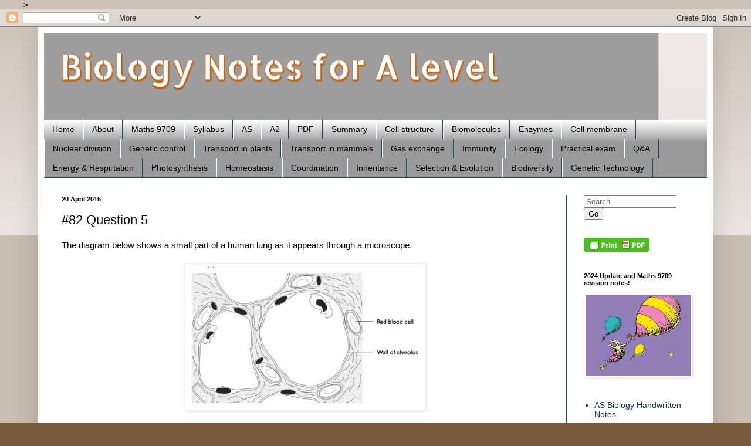

--- FILE ---
content_type: text/html; charset=UTF-8
request_url: https://biology4alevel.blogspot.com/2015/04/82-question-5.html
body_size: 15781
content:
<!DOCTYPE html>
<html class='v2' dir='ltr' xmlns='http://www.w3.org/1999/xhtml' xmlns:b='http://www.google.com/2005/gml/b' xmlns:data='http://www.google.com/2005/gml/data' xmlns:expr='http://www.google.com/2005/gml/expr'>
<head>
<link href='https://www.blogger.com/static/v1/widgets/4128112664-css_bundle_v2.css' rel='stylesheet' type='text/css'/>
<meta content='width=1100' name='viewport'/>
<meta content='text/html; charset=UTF-8' http-equiv='Content-Type'/>
<meta content='blogger' name='generator'/>
<link href='https://biology4alevel.blogspot.com/favicon.ico' rel='icon' type='image/x-icon'/>
<link href='http://biology4alevel.blogspot.com/2015/04/82-question-5.html' rel='canonical'/>
<link rel="alternate" type="application/atom+xml" title="Biology Notes for A level - Atom" href="https://biology4alevel.blogspot.com/feeds/posts/default" />
<link rel="alternate" type="application/rss+xml" title="Biology Notes for A level - RSS" href="https://biology4alevel.blogspot.com/feeds/posts/default?alt=rss" />
<link rel="service.post" type="application/atom+xml" title="Biology Notes for A level - Atom" href="https://www.blogger.com/feeds/700662402202000882/posts/default" />

<link rel="alternate" type="application/atom+xml" title="Biology Notes for A level - Atom" href="https://biology4alevel.blogspot.com/feeds/22688855780647061/comments/default" />
<!--Can't find substitution for tag [blog.ieCssRetrofitLinks]-->
<link href='https://blogger.googleusercontent.com/img/b/R29vZ2xl/AVvXsEgsOK8soUeqnAw3cbhH02s4hFaGzckN0L0RR5X3rhxY3Pm4jDRCAzwEUyyWLJqxvxvUfM6scnKAp-ApR7PbKd4TPVg07efDf0n3KHFrM_h8rsh7hx7_-dsl-wkl3wlkq8VuUv8awJPtkHc/s1600/40.png' rel='image_src'/>
<meta content='http://biology4alevel.blogspot.com/2015/04/82-question-5.html' property='og:url'/>
<meta content='#82 Question 5 ' property='og:title'/>
<meta content=' The diagram below shows a small part of a human lung as it appears through a microscope.      ' property='og:description'/>
<meta content='https://blogger.googleusercontent.com/img/b/R29vZ2xl/AVvXsEgsOK8soUeqnAw3cbhH02s4hFaGzckN0L0RR5X3rhxY3Pm4jDRCAzwEUyyWLJqxvxvUfM6scnKAp-ApR7PbKd4TPVg07efDf0n3KHFrM_h8rsh7hx7_-dsl-wkl3wlkq8VuUv8awJPtkHc/w1200-h630-p-k-no-nu/40.png' property='og:image'/>
<title>#82 Question 5  | Biology Notes for A level</title>
<style type='text/css'>@font-face{font-family:'Allerta Stencil';font-style:normal;font-weight:400;font-display:swap;src:url(//fonts.gstatic.com/s/allertastencil/v24/HTx0L209KT-LmIE9N7OR6eiycOe1_Db29XP-vA.woff2)format('woff2');unicode-range:U+0000-00FF,U+0131,U+0152-0153,U+02BB-02BC,U+02C6,U+02DA,U+02DC,U+0304,U+0308,U+0329,U+2000-206F,U+20AC,U+2122,U+2191,U+2193,U+2212,U+2215,U+FEFF,U+FFFD;}</style>
<style id='page-skin-1' type='text/css'><!--
/*
-----------------------------------------------
Blogger Template Style
Name:     Simple
Designer: Blogger
URL:      www.blogger.com
----------------------------------------------- */
/* Content
----------------------------------------------- */
body {
font: normal normal 14px Verdana, Geneva, sans-serif;
color: #000000;
background: #775a3e none repeat scroll top left;
padding: 0 40px 40px 40px;
}
html body .region-inner {
min-width: 0;
max-width: 100%;
width: auto;
}
h2 {
font-size: 22px;
}
a:link {
text-decoration:none;
color: #0c343d;
}
a:visited {
text-decoration:none;
color: #0c343d;
}
a:hover {
text-decoration:underline;
color: #1177cc;
}
.body-fauxcolumn-outer .fauxcolumn-inner {
background: transparent url(//www.blogblog.com/1kt/simple/body_gradient_tile_light.png) repeat scroll top left;
_background-image: none;
}
.body-fauxcolumn-outer .cap-top {
position: absolute;
z-index: 1;
height: 400px;
width: 100%;
}
.body-fauxcolumn-outer .cap-top .cap-left {
width: 100%;
background: transparent url(//www.blogblog.com/1kt/simple/gradients_light.png) repeat-x scroll top left;
_background-image: none;
}
.content-outer {
-moz-box-shadow: 0 0 40px rgba(0, 0, 0, .15);
-webkit-box-shadow: 0 0 5px rgba(0, 0, 0, .15);
-goog-ms-box-shadow: 0 0 10px #333333;
box-shadow: 0 0 40px rgba(0, 0, 0, .15);
margin-bottom: 1px;
}
.content-inner {
padding: 10px 10px;
}
.content-inner {
background-color: #ffffff;
}
/* Header
----------------------------------------------- */
.header-outer {
background: #ebe5e5 url(//www.blogblog.com/1kt/simple/gradients_light.png) repeat-x scroll 0 -400px;
_background-image: none;
}
.Header h1 {
font: normal normal 60px Allerta Stencil;
color: #ffffff;
text-shadow: 1px 2px 3px rgba(0, 0, 0, .2);
}
.Header h1 a {
color: #ffffff;
}
.Header .description {
font-size: 140%;
color: #ffffff;
}
.header-inner .Header .titlewrapper {
padding: 22px 30px;
}
.header-inner .Header .descriptionwrapper {
padding: 0 30px;
}
/* Tabs
----------------------------------------------- */
.tabs-inner .section:first-child {
border-top: 0 solid #0c5666;
}
.tabs-inner .section:first-child ul {
margin-top: -0;
border-top: 0 solid #0c5666;
border-left: 0 solid #0c5666;
border-right: 0 solid #0c5666;
}
.tabs-inner .widget ul {
background: #999999 url(//www.blogblog.com/1kt/simple/gradients_light.png) repeat-x scroll 0 -800px;
_background-image: none;
border-bottom: 1px solid #0c5666;
margin-top: 0;
margin-left: -30px;
margin-right: -30px;
}
.tabs-inner .widget li a {
display: inline-block;
padding: .6em 1em;
font: normal normal 14px Arial, Tahoma, Helvetica, FreeSans, sans-serif;
color: #000000;
border-left: 1px solid #ffffff;
border-right: 1px solid #0c5666;
}
.tabs-inner .widget li:first-child a {
border-left: none;
}
.tabs-inner .widget li.selected a, .tabs-inner .widget li a:hover {
color: #000000;
background-color: #ffffff;
text-decoration: none;
}
/* Columns
----------------------------------------------- */
.main-outer {
border-top: 0 solid #0c5666;
}
.fauxcolumn-left-outer .fauxcolumn-inner {
border-right: 1px solid #0c5666;
}
.fauxcolumn-right-outer .fauxcolumn-inner {
border-left: 1px solid #0c5666;
}
/* Headings
----------------------------------------------- */
div.widget > h2,
div.widget h2.title {
margin: 0 0 1em 0;
font: normal bold 11px Arial, Tahoma, Helvetica, FreeSans, sans-serif;
color: #000000;
}
/* Widgets
----------------------------------------------- */
.widget .zippy {
color: #999999;
text-shadow: 2px 2px 1px rgba(0, 0, 0, .1);
}
.widget .popular-posts ul {
list-style: none;
}
/* Posts
----------------------------------------------- */
h2.date-header {
font: normal bold 11px Arial, Tahoma, Helvetica, FreeSans, sans-serif;
}
.date-header span {
background-color: transparent;
color: #000000;
padding: inherit;
letter-spacing: inherit;
margin: inherit;
}
.main-inner {
padding-top: 30px;
padding-bottom: 30px;
}
.main-inner .column-center-inner {
padding: 0 15px;
}
.main-inner .column-center-inner .section {
margin: 0 15px;
}
.post {
margin: 0 0 25px 0;
}
h3.post-title, .comments h4 {
font: normal normal 22px Arial, Tahoma, Helvetica, FreeSans, sans-serif;
margin: .75em 0 0;
}
.post-body {
font-size: 110%;
line-height: 1.4;
position: relative;
}
.post-body img, .post-body .tr-caption-container, .Profile img, .Image img,
.BlogList .item-thumbnail img {
padding: 2px;
background: #ffffff;
border: 1px solid #eeeeee;
-moz-box-shadow: 1px 1px 5px rgba(0, 0, 0, .1);
-webkit-box-shadow: 1px 1px 5px rgba(0, 0, 0, .1);
box-shadow: 1px 1px 5px rgba(0, 0, 0, .1);
}
.post-body img, .post-body .tr-caption-container {
padding: 5px;
}
.post-body .tr-caption-container {
color: #000000;
}
.post-body .tr-caption-container img {
padding: 0;
background: transparent;
border: none;
-moz-box-shadow: 0 0 0 rgba(0, 0, 0, .1);
-webkit-box-shadow: 0 0 0 rgba(0, 0, 0, .1);
box-shadow: 0 0 0 rgba(0, 0, 0, .1);
}
.post-header {
margin: 0 0 1.5em;
line-height: 1.6;
font-size: 90%;
}
.post-footer {
margin: 20px -2px 0;
padding: 5px 10px;
color: #111111;
background-color: #ebd5c6;
border-bottom: 1px solid #eeeeee;
line-height: 1.6;
font-size: 90%;
}
#comments .comment-author {
padding-top: 1.5em;
border-top: 1px solid #0c5666;
background-position: 0 1.5em;
}
#comments .comment-author:first-child {
padding-top: 0;
border-top: none;
}
.avatar-image-container {
margin: .2em 0 0;
}
#comments .avatar-image-container img {
border: 1px solid #eeeeee;
}
/* Comments
----------------------------------------------- */
.comments .comments-content .icon.blog-author {
background-repeat: no-repeat;
background-image: url([data-uri]);
}
.comments .comments-content .loadmore a {
border-top: 1px solid #999999;
border-bottom: 1px solid #999999;
}
.comments .comment-thread.inline-thread {
background-color: #ebd5c6;
}
.comments .continue {
border-top: 2px solid #999999;
}
/* Accents
---------------------------------------------- */
.section-columns td.columns-cell {
border-left: 1px solid #0c5666;
}
.blog-pager {
background: transparent none no-repeat scroll top center;
}
.blog-pager-older-link, .home-link,
.blog-pager-newer-link {
background-color: #ffffff;
padding: 5px;
}
.footer-outer {
border-top: 0 dashed #bbbbbb;
}
/* Mobile
----------------------------------------------- */
body.mobile  {
background-size: auto;
}
.mobile .body-fauxcolumn-outer {
background: transparent none repeat scroll top left;
}
.mobile .body-fauxcolumn-outer .cap-top {
background-size: 100% auto;
}
.mobile .content-outer {
-webkit-box-shadow: 0 0 3px rgba(0, 0, 0, .15);
box-shadow: 0 0 3px rgba(0, 0, 0, .15);
}
.mobile .tabs-inner .widget ul {
margin-left: 0;
margin-right: 0;
}
.mobile .post {
margin: 0;
}
.mobile .main-inner .column-center-inner .section {
margin: 0;
}
.mobile .date-header span {
padding: 0.1em 10px;
margin: 0 -10px;
}
.mobile h3.post-title {
margin: 0;
}
.mobile .blog-pager {
background: transparent none no-repeat scroll top center;
}
.mobile .footer-outer {
border-top: none;
}
.mobile .main-inner, .mobile .footer-inner {
background-color: #ffffff;
}
.mobile-index-contents {
color: #000000;
}
.mobile-link-button {
background-color: #0c343d;
}
.mobile-link-button a:link, .mobile-link-button a:visited {
color: #ffffff;
}
.mobile .tabs-inner .section:first-child {
border-top: none;
}
.mobile .tabs-inner .PageList .widget-content {
background-color: #ffffff;
color: #000000;
border-top: 1px solid #0c5666;
border-bottom: 1px solid #0c5666;
}
.mobile .tabs-inner .PageList .widget-content .pagelist-arrow {
border-left: 1px solid #0c5666;
}

--></style>
<style id='template-skin-1' type='text/css'><!--
body {
min-width: 1150px;
}
.content-outer, .content-fauxcolumn-outer, .region-inner {
min-width: 1150px;
max-width: 1150px;
_width: 1150px;
}
.main-inner .columns {
padding-left: 0px;
padding-right: 240px;
}
.main-inner .fauxcolumn-center-outer {
left: 0px;
right: 240px;
/* IE6 does not respect left and right together */
_width: expression(this.parentNode.offsetWidth -
parseInt("0px") -
parseInt("240px") + 'px');
}
.main-inner .fauxcolumn-left-outer {
width: 0px;
}
.main-inner .fauxcolumn-right-outer {
width: 240px;
}
.main-inner .column-left-outer {
width: 0px;
right: 100%;
margin-left: -0px;
}
.main-inner .column-right-outer {
width: 240px;
margin-right: -240px;
}
#layout {
min-width: 0;
}
#layout .content-outer {
min-width: 0;
width: 800px;
}
#layout .region-inner {
min-width: 0;
width: auto;
}
--></style>

 
> 



<!--Related Posts widget for blogger Start-->
<!-- remove -->
<style type='text/css'>
#related-posts {
float:center;
text-transform:none;
height:100%;
min-height:100%;
padding-top:5px;
padding-left:5px;
}

#related-posts h2{
font-size: 18px;
letter-spacing: 2px;
font-weight: bold;
text-transform: none;
color: #5D5D5D;
font-family: Arial Narrow;
margin-bottom: 0.75em;
margin-top: 0em;
padding-top: 0em;
}
#related-posts a{
border-right: 1px dotted #DDDDDD;
color:#5D5D5D;
}
#related-posts a:hover{
color:black;
background-color:#EDEDEF;
}
</style>
<script type='text/javascript'>
var defaultnoimage="https://blogger.googleusercontent.com/img/b/R29vZ2xl/AVvXsEikx3a1aGJb7-J8hRV8KuHarf4iixQfj9eIP10NmTYyJbfAfoNz4-4acYR1Odsk6y0jcdJoNv4D6Qu1Pa_RrvDIAHBN3jAtd9Pm8fhIH7Ur5SkiM2hQVA9NhO43QGG6iV_6FLui3wXgIdt2/s1600/no_image.jpg";
var maxresults=5;
var splittercolor="#DDDDDD";
var relatedpoststitle="Related Posts";
</script>
<script src='https://avdhootblogger.googlecode.com/files/avdhootblogger.relatedpostwidget.js' type='text/javascript'></script>
<!-- remove -->
<!--Related Posts widget for blogger End-->
<link href='https://www.blogger.com/dyn-css/authorization.css?targetBlogID=700662402202000882&amp;zx=e21b0fbf-5af5-4e7c-a568-34b00edaa101' media='none' onload='if(media!=&#39;all&#39;)media=&#39;all&#39;' rel='stylesheet'/><noscript><link href='https://www.blogger.com/dyn-css/authorization.css?targetBlogID=700662402202000882&amp;zx=e21b0fbf-5af5-4e7c-a568-34b00edaa101' rel='stylesheet'/></noscript>
<meta name='google-adsense-platform-account' content='ca-host-pub-1556223355139109'/>
<meta name='google-adsense-platform-domain' content='blogspot.com'/>

</head>
<body class='loading variant-bold'>
<div class='navbar section' id='navbar'><div class='widget Navbar' data-version='1' id='Navbar1'><script type="text/javascript">
    function setAttributeOnload(object, attribute, val) {
      if(window.addEventListener) {
        window.addEventListener('load',
          function(){ object[attribute] = val; }, false);
      } else {
        window.attachEvent('onload', function(){ object[attribute] = val; });
      }
    }
  </script>
<div id="navbar-iframe-container"></div>
<script type="text/javascript" src="https://apis.google.com/js/platform.js"></script>
<script type="text/javascript">
      gapi.load("gapi.iframes:gapi.iframes.style.bubble", function() {
        if (gapi.iframes && gapi.iframes.getContext) {
          gapi.iframes.getContext().openChild({
              url: 'https://www.blogger.com/navbar/700662402202000882?po\x3d22688855780647061\x26origin\x3dhttps://biology4alevel.blogspot.com',
              where: document.getElementById("navbar-iframe-container"),
              id: "navbar-iframe"
          });
        }
      });
    </script><script type="text/javascript">
(function() {
var script = document.createElement('script');
script.type = 'text/javascript';
script.src = '//pagead2.googlesyndication.com/pagead/js/google_top_exp.js';
var head = document.getElementsByTagName('head')[0];
if (head) {
head.appendChild(script);
}})();
</script>
</div></div>
<div class='body-fauxcolumns'>
<div class='fauxcolumn-outer body-fauxcolumn-outer'>
<div class='cap-top'>
<div class='cap-left'></div>
<div class='cap-right'></div>
</div>
<div class='fauxborder-left'>
<div class='fauxborder-right'></div>
<div class='fauxcolumn-inner'>
</div>
</div>
<div class='cap-bottom'>
<div class='cap-left'></div>
<div class='cap-right'></div>
</div>
</div>
</div>
<div class='content'>
<div class='content-fauxcolumns'>
<div class='fauxcolumn-outer content-fauxcolumn-outer'>
<div class='cap-top'>
<div class='cap-left'></div>
<div class='cap-right'></div>
</div>
<div class='fauxborder-left'>
<div class='fauxborder-right'></div>
<div class='fauxcolumn-inner'>
</div>
</div>
<div class='cap-bottom'>
<div class='cap-left'></div>
<div class='cap-right'></div>
</div>
</div>
</div>
<div class='content-outer'>
<div class='content-cap-top cap-top'>
<div class='cap-left'></div>
<div class='cap-right'></div>
</div>
<div class='fauxborder-left content-fauxborder-left'>
<div class='fauxborder-right content-fauxborder-right'></div>
<div class='content-inner'>
<header>
<div class='header-outer'>
<div class='header-cap-top cap-top'>
<div class='cap-left'></div>
<div class='cap-right'></div>
</div>
<div class='fauxborder-left header-fauxborder-left'>
<div class='fauxborder-right header-fauxborder-right'></div>
<div class='region-inner header-inner'>
<div class='header section' id='header'><div class='widget Header' data-version='1' id='Header1'>
<div id='header-inner'>
<a href='https://biology4alevel.blogspot.com/' style='display: block'>
<img alt='Biology Notes for A level' height='148px; ' id='Header1_headerimg' src='https://blogger.googleusercontent.com/img/b/R29vZ2xl/AVvXsEi-h2nGrK3h5V2ZveNYRYd-QuDawttczGsqtGgpm8cav2NPN8fJgeAdbPG6oHmERRp9LXru43U_4FgWs5IdevefnFf5dAN-pgDfjRfzVo21q6MVZYyNoPWuMU_ewTzTDv97ToCVm7wZ1Fw/s1048/Biology+Notes+for+A+level+%2560.png' style='display: block' width='1048px; '/>
</a>
</div>
</div></div>
</div>
</div>
<div class='header-cap-bottom cap-bottom'>
<div class='cap-left'></div>
<div class='cap-right'></div>
</div>
</div>
</header>
<div class='tabs-outer'>
<div class='tabs-cap-top cap-top'>
<div class='cap-left'></div>
<div class='cap-right'></div>
</div>
<div class='fauxborder-left tabs-fauxborder-left'>
<div class='fauxborder-right tabs-fauxborder-right'></div>
<div class='region-inner tabs-inner'>
<div class='tabs section' id='crosscol'><div class='widget LinkList' data-version='1' id='LinkList2'>
<h2>Biodiversity, classification, conservation</h2>
<div class='widget-content'>
<ul>
<li><a href='http://biology4alevel.blogspot.com/'>Home</a></li>
<li><a href='http://biology4alevel.blogspot.com/p/hello-this-is-my-summary-of-as-level.html'>About</a></li>
<li><a href='https://biology4alevel.blogspot.com/search/label/Maths%209709'>Maths 9709</a></li>
<li><a href='http://biology4alevel.blogspot.com/search/label/Syllabus'>Syllabus</a></li>
<li><a href='http://biology4alevel.blogspot.com/search/label/AS'>AS</a></li>
<li><a href='http://biology4alevel.blogspot.com/search/label/A2'>A2</a></li>
<li><a href='http://biology4alevel.blogspot.com/search/label/PDF'>PDF</a></li>
<li><a href='http://biology4alevel.blogspot.com/search/label/Summary'>Summary</a></li>
<li><a href='http://biology4alevel.blogspot.com/search/label/Cell%20structure'>Cell structure</a></li>
<li><a href='http://biology4alevel.blogspot.com/search/label/Biomolecules'>Biomolecules</a></li>
<li><a href='http://biology4alevel.blogspot.com/search/label/Enzymes'>Enzymes</a></li>
<li><a href='http://biology4alevel.blogspot.com/search/label/Cell%20membrane'>Cell membrane</a></li>
<li><a href='http://biology4alevel.blogspot.com/search/label/Nuclear%20%20division'>Nuclear division</a></li>
<li><a href='http://biology4alevel.blogspot.com/search/label/Genetic%20control'>Genetic control</a></li>
<li><a href='http://biology4alevel.blogspot.com/search/label/Transport%20in%20plants'>Transport in plants</a></li>
<li><a href='http://biology4alevel.blogspot.com/search/label/Transport%20in%20mammals'>Transport in mammals</a></li>
<li><a href='http://biology4alevel.blogspot.com/search/label/Gas%20exchange'>Gas exchange</a></li>
<li><a href='http://biology4alevel.blogspot.com/search/label/Immunity'>Immunity</a></li>
<li><a href='http://biology4alevel.blogspot.com/search/label/Ecology'>Ecology</a></li>
<li><a href='http://biology4alevel.blogspot.com/search/label/Practical'>Practical exam</a></li>
<li><a href='http://biology4alevel.blogspot.com/search/label/Q%26A'>Q&A</a></li>
<li><a href='http://biology4alevel.blogspot.com/search/label/Energy%20and%20Respiration'>Energy & Respirtation</a></li>
<li><a href='http://biology4alevel.blogspot.com/search/label/Photosynthesis'>Photosynthesis</a></li>
<li><a href='http://biology4alevel.blogspot.com/search/label/Homeostasis'>Homeostasis</a></li>
<li><a href='http://biology4alevel.blogspot.com/search/label/Control%20%26%20co-ordination'>Coordination</a></li>
<li><a href='http://biology4alevel.blogspot.com/search/label/Inherited%20Change'>Inheritance</a></li>
<li><a href='http://biology4alevel.blogspot.com/search/label/Selection%20and%20Evolution'>Selection & Evolution</a></li>
<li><a href='http://biology4alevel.blogspot.com/search/label/Biodiversity'>Biodiversity</a></li>
<li><a href='http://biology4alevel.blogspot.co.uk/search/label/Genetic%20Technology'>Genetic Technology</a></li>
</ul>
<div class='clear'></div>
</div>
</div></div>
<div class='tabs no-items section' id='crosscol-overflow'></div>
</div>
</div>
<div class='tabs-cap-bottom cap-bottom'>
<div class='cap-left'></div>
<div class='cap-right'></div>
</div>
</div>
<div class='main-outer'>
<div class='main-cap-top cap-top'>
<div class='cap-left'></div>
<div class='cap-right'></div>
</div>
<div class='fauxborder-left main-fauxborder-left'>
<div class='fauxborder-right main-fauxborder-right'></div>
<div class='region-inner main-inner'>
<div class='columns fauxcolumns'>
<div class='fauxcolumn-outer fauxcolumn-center-outer'>
<div class='cap-top'>
<div class='cap-left'></div>
<div class='cap-right'></div>
</div>
<div class='fauxborder-left'>
<div class='fauxborder-right'></div>
<div class='fauxcolumn-inner'>
</div>
</div>
<div class='cap-bottom'>
<div class='cap-left'></div>
<div class='cap-right'></div>
</div>
</div>
<div class='fauxcolumn-outer fauxcolumn-left-outer'>
<div class='cap-top'>
<div class='cap-left'></div>
<div class='cap-right'></div>
</div>
<div class='fauxborder-left'>
<div class='fauxborder-right'></div>
<div class='fauxcolumn-inner'>
</div>
</div>
<div class='cap-bottom'>
<div class='cap-left'></div>
<div class='cap-right'></div>
</div>
</div>
<div class='fauxcolumn-outer fauxcolumn-right-outer'>
<div class='cap-top'>
<div class='cap-left'></div>
<div class='cap-right'></div>
</div>
<div class='fauxborder-left'>
<div class='fauxborder-right'></div>
<div class='fauxcolumn-inner'>
</div>
</div>
<div class='cap-bottom'>
<div class='cap-left'></div>
<div class='cap-right'></div>
</div>
</div>
<!-- corrects IE6 width calculation -->
<div class='columns-inner'>
<div class='column-center-outer'>
<div class='column-center-inner'>
<div class='main section' id='main'><div class='widget Blog' data-version='1' id='Blog1'>
<div class='blog-posts hfeed'>

          <div class="date-outer">
        
<h2 class='date-header'><span>20 April 2015</span></h2>

          <div class="date-posts">
        
<div class='post-outer'>
<div class='post hentry' itemprop='blogPost' itemscope='itemscope' itemtype='http://schema.org/BlogPosting'>
<meta content='https://blogger.googleusercontent.com/img/b/R29vZ2xl/AVvXsEgsOK8soUeqnAw3cbhH02s4hFaGzckN0L0RR5X3rhxY3Pm4jDRCAzwEUyyWLJqxvxvUfM6scnKAp-ApR7PbKd4TPVg07efDf0n3KHFrM_h8rsh7hx7_-dsl-wkl3wlkq8VuUv8awJPtkHc/s1600/40.png' itemprop='image_url'/>
<meta content='700662402202000882' itemprop='blogId'/>
<meta content='22688855780647061' itemprop='postId'/>
<a name='22688855780647061'></a>
<h3 class='post-title entry-title' itemprop='name'>
#82 Question 5 
</h3>
<div class='post-header'>
<div class='post-header-line-1'></div>
</div>
<div class='post-body entry-content' id='post-body-22688855780647061' itemprop='description articleBody'>
<div dir="ltr" style="text-align: left;" trbidi="on">
The diagram below shows a small part of a human lung as it appears through a microscope.<br />
<br />
<div class="separator" style="clear: both; text-align: center;">
<a href="https://blogger.googleusercontent.com/img/b/R29vZ2xl/AVvXsEgsOK8soUeqnAw3cbhH02s4hFaGzckN0L0RR5X3rhxY3Pm4jDRCAzwEUyyWLJqxvxvUfM6scnKAp-ApR7PbKd4TPVg07efDf0n3KHFrM_h8rsh7hx7_-dsl-wkl3wlkq8VuUv8awJPtkHc/s1600/40.png" imageanchor="1" style="margin-left: 1em; margin-right: 1em;"><img border="0" height="239" src="https://blogger.googleusercontent.com/img/b/R29vZ2xl/AVvXsEgsOK8soUeqnAw3cbhH02s4hFaGzckN0L0RR5X3rhxY3Pm4jDRCAzwEUyyWLJqxvxvUfM6scnKAp-ApR7PbKd4TPVg07efDf0n3KHFrM_h8rsh7hx7_-dsl-wkl3wlkq8VuUv8awJPtkHc/s1600/40.png" width="400" /></a></div>
<br />
<a name="more"></a><br />
<b>(a)</b> Name the type of blood vessel in which the red blood cell is present.<br />
<div style="text-align: right;">
(1 mark)</div>
<b>(b)</b> Describe and explain two ways in which the structure of the alveoli, shown in the diagram, enables gas exchange to take place rapidly.<br />
<div style="text-align: right;">
(4 marks)</div>
<b>(c)</b> Explain why large organisms such as mammals need specialised gas exchange surfaces, whereas small organisms such as a single-celled Amoebo do not.<br />
<div style="text-align: right;">
(2 marks)</div>
<div style="text-align: right;">
<b>(Total 7 marks)</b></div>
<b><span style="color: #990000;"><br /></span></b>
<b><span style="color: #990000;">Candidate A</span></b><br />
<br />
<b>(a)</b> capillary&nbsp;<span style="font-family: &quot;wingdings&quot;; font-size: 13.5pt; line-height: 115%;">ü</span><br />
<span style="color: #b45f06;">* This is correct. <b>1/1</b></span><br />
<br />
(b) They have a large surface area&nbsp;<span style="font-family: &quot;wingdings&quot;; font-size: 18px; line-height: 20.7000007629395px;">ü</span><br />
&nbsp; &nbsp; &nbsp;They are thin, so oxygen can diffuse across quickly<span style="font-family: &quot;wingdings&quot;; font-size: 18px; line-height: 20.7000007629395px;">ü</span><br />
<span style="color: #b45f06;"><br /></span>
<span style="color: #b45f06;">* The statement about a large surface area is correct, but the answer also needs to say <i>why</i> this enables gas exchange to take place rapidly (because the question asks you to 'explain'). The second answer is not sufficiently clear - what is thin? It is not the whole alveoli that are thin, but their walls. The second part of this answer does give a clear explanation of why this helps gas exchange to</span><br />
<span style="color: #b45f06;">take place quickly. <b>2/4</b></span><br />
<br />
<b>(c)</b> Large organisms have small surface areas compared to their volume,<span style="font-family: &quot;wingdings&quot;; font-size: 13.5pt; line-height: 115%;">ü</span>&nbsp;so they need extra surface&nbsp;<span style="font-family: &quot;wingdings&quot;; font-size: 13.5pt; line-height: 115%;">ü</span>to be able to get enough oxygen.<br />
<span style="color: #b45f06;"><br /></span>
<span style="color: #b45f06;">* There is a correct and clear statement about surface area to volume ratio, and the answer also lust gets a second mark. However, this isn't really very clear - see candidate B for a better explanation. <b>2/2</b></span><br />
<br />
<b><span style="color: #990000;">Candidate B</span></b><br />
<b><br /></b>
<b>(a)</b> capillary&nbsp;<span style="font-family: &quot;wingdings&quot;; font-size: 13.5pt; line-height: 20.7000007629395px;">ü</span><br />
<span style="color: #b45f06;">* Correct.&nbsp;<b>1/1</b></span><br />
<div>
<span style="color: #b45f06;"><b><br /></b></span></div>
<b>(b) </b>large surface area&nbsp;<span style="font-family: &quot;wingdings&quot;; font-size: 13.5pt; line-height: 20.7000007629395px;">ü</span>&nbsp;- so more oxygen and carbon dioxide molecules can diffuse across at the same time &nbsp;<span style="font-family: &quot;wingdings&quot;; font-size: 13.5pt; line-height: 20.7000007629395px;">ü</span><br />
&nbsp; &nbsp; &nbsp; good supply of oxygen - to maintain a diffusion gradient between the alveoli and the blood<br />
<span style="color: #b45f06;"><br /></span>
<span style="color: #b45f06;">* The first way is correct and well explained. However, the second, although true, does not answer the question which is about the structure of the alveoli. So just <b>2/04.</b></span><br />
<br />
<b>(c)</b> They have small surface area to volume ratios,&nbsp;<span style="font-family: &quot;wingdings&quot;; font-size: 18px; line-height: 20.7000007629395px;">ü</span>but an Amoeba has a large surface area to volume ratio. The oxygen that diffuses in across the surface has to supply the whole volume&nbsp;<span style="font-family: &quot;wingdings&quot;; font-size: 18px; line-height: 20.7000007629395px;">ü</span>&nbsp;of the&nbsp;animal, so in a large animal that is not enough and they have specialised gas exchange surfaces to increase the surface area<span style="font-family: &quot;wingdings&quot;; font-size: 18px; line-height: 20.7000007629395px;">ü</span>&nbsp;and let more oxygen diffuse in.<br />
<span style="color: #b45f06;"><br /></span>
<span style="color: #b45f06;">* This is a good answer. All the important points are there and it is clearly expressed. <b>2/2</b></span><br />
<br /></div>
<div style='clear: both;'></div>
</div>
<div id='related-posts'>
<script src='/feeds/posts/default/-/AS?alt=json-in-script&callback=related_results_labels_thumbs&max-results=14' type='text/javascript'></script>
<script src='/feeds/posts/default/-/Q&amp;A?alt=json-in-script&callback=related_results_labels_thumbs&max-results=14' type='text/javascript'></script>
<script type='text/javascript'>
removeRelatedDuplicates_thumbs();
printRelatedLabels_thumbs("https://biology4alevel.blogspot.com/2015/04/82-question-5.html");
</script>
</div><div style='clear:both'></div>
<div class='post-footer'>
<div class='post-footer-line post-footer-line-1'><span class='post-timestamp'>
at
<meta content='http://biology4alevel.blogspot.com/2015/04/82-question-5.html' itemprop='url'/>
<a class='timestamp-link' href='https://biology4alevel.blogspot.com/2015/04/82-question-5.html' rel='bookmark' title='permanent link'><abbr class='published' itemprop='datePublished' title='2015-04-20T16:56:00+07:00'>16:56</abbr></a>
</span>
<span class='post-comment-link'>
</span>
<span class='post-icons'>
<span class='item-control blog-admin pid-383188728'>
<a href='https://www.blogger.com/post-edit.g?blogID=700662402202000882&postID=22688855780647061&from=pencil' title='Edit Post'>
<img alt='' class='icon-action' height='18' src='https://resources.blogblog.com/img/icon18_edit_allbkg.gif' width='18'/>
</a>
</span>
</span>
<div class='post-share-buttons goog-inline-block'>
<a class='goog-inline-block share-button sb-email' href='https://www.blogger.com/share-post.g?blogID=700662402202000882&postID=22688855780647061&target=email' target='_blank' title='Email This'><span class='share-button-link-text'>Email This</span></a><a class='goog-inline-block share-button sb-blog' href='https://www.blogger.com/share-post.g?blogID=700662402202000882&postID=22688855780647061&target=blog' onclick='window.open(this.href, "_blank", "height=270,width=475"); return false;' target='_blank' title='BlogThis!'><span class='share-button-link-text'>BlogThis!</span></a><a class='goog-inline-block share-button sb-twitter' href='https://www.blogger.com/share-post.g?blogID=700662402202000882&postID=22688855780647061&target=twitter' target='_blank' title='Share to X'><span class='share-button-link-text'>Share to X</span></a><a class='goog-inline-block share-button sb-facebook' href='https://www.blogger.com/share-post.g?blogID=700662402202000882&postID=22688855780647061&target=facebook' onclick='window.open(this.href, "_blank", "height=430,width=640"); return false;' target='_blank' title='Share to Facebook'><span class='share-button-link-text'>Share to Facebook</span></a><a class='goog-inline-block share-button sb-pinterest' href='https://www.blogger.com/share-post.g?blogID=700662402202000882&postID=22688855780647061&target=pinterest' target='_blank' title='Share to Pinterest'><span class='share-button-link-text'>Share to Pinterest</span></a>
</div>
</div>
<div class='post-footer-line post-footer-line-2'><span class='post-labels'>
Labels:
<a href='https://biology4alevel.blogspot.com/search/label/AS' rel='tag'>AS</a>,
<a href='https://biology4alevel.blogspot.com/search/label/Q%26A' rel='tag'>Q&amp;A</a>
</span>
</div>
<div class='post-footer-line post-footer-line-3'></div>
</div>
</div>
<div class='comments' id='comments'>
<a name='comments'></a>
<h4>No comments:</h4>
<div id='Blog1_comments-block-wrapper'>
<dl class='avatar-comment-indent' id='comments-block'>
</dl>
</div>
<p class='comment-footer'>
<div class='comment-form'>
<a name='comment-form'></a>
<h4 id='comment-post-message'>Post a Comment</h4>
<p>
</p>
<a href='https://www.blogger.com/comment/frame/700662402202000882?po=22688855780647061&hl=en-GB&saa=85391&origin=https://biology4alevel.blogspot.com' id='comment-editor-src'></a>
<iframe allowtransparency='true' class='blogger-iframe-colorize blogger-comment-from-post' frameborder='0' height='410px' id='comment-editor' name='comment-editor' src='' width='100%'></iframe>
<script src='https://www.blogger.com/static/v1/jsbin/1345082660-comment_from_post_iframe.js' type='text/javascript'></script>
<script type='text/javascript'>
      BLOG_CMT_createIframe('https://www.blogger.com/rpc_relay.html');
    </script>
</div>
</p>
</div>
</div>

        </div></div>
      
</div>
<div class='blog-pager' id='blog-pager'>
<span id='blog-pager-newer-link'>
<a class='blog-pager-newer-link' href='https://biology4alevel.blogspot.com/2015/04/83-question-6.html' id='Blog1_blog-pager-newer-link' title='Newer Post'>Newer Post</a>
</span>
<span id='blog-pager-older-link'>
<a class='blog-pager-older-link' href='https://biology4alevel.blogspot.com/2015/04/81-question-4.html' id='Blog1_blog-pager-older-link' title='Older Post'>Older Post</a>
</span>
<a class='home-link' href='https://biology4alevel.blogspot.com/'>Home</a>
</div>
<div class='clear'></div>
<div class='post-feeds'>
<div class='feed-links'>
Subscribe to:
<a class='feed-link' href='https://biology4alevel.blogspot.com/feeds/22688855780647061/comments/default' target='_blank' type='application/atom+xml'>Post Comments (Atom)</a>
</div>
</div>
</div></div>
</div>
</div>
<div class='column-left-outer'>
<div class='column-left-inner'>
<aside>
</aside>
</div>
</div>
<div class='column-right-outer'>
<div class='column-right-inner'>
<aside>
<div class='sidebar section' id='sidebar-right-1'><div class='widget HTML' data-version='1' id='HTML2'>
<div class='widget-content'>
<form id="searchThis" action="/search" style="display: inline;" method="get"><input onfocus="if(this.value==this.defaultValue)this.value=&#39;&#39;;" value="Search" type="text" id="searchBox" onblur="if(this.value==&#39;&#39;)this.value=this.defaultValue;" style="width: 150px;color:#636363;" vinput="" name="q" /> <input id="searchButton" value="Go" type="submit" /></form>
</div>
<div class='clear'></div>
</div><div class='widget HTML' data-version='1' id='HTML1'>
<div class='widget-content'>
<script>var pfHeaderImgUrl = '';var pfHeaderTagline = '';var pfdisableClickToDel = 0;var pfBtVersion='1';(function(){var js, pf;pf = document.createElement('script');pf.type = 'text/javascript';if('https:' == document.location.protocol){js='https://pf-cdn.printfriendly.com/ssl/main.js'}else{js='http://cdn.printfriendly.com/printfriendly.js'}pf.src=js;document.getElementsByTagName('head')[0].appendChild(pf)})();</script><a href="http://www.printfriendly.com" style="color:#6D9F00;text-decoration:none;" class="printfriendly" onclick="window.print();return false;" title="Printer Friendly and PDF"><img style="border:none;" src="https://lh3.googleusercontent.com/blogger_img_proxy/AEn0k_ti2V4MK7Luccrqc-0XTyG9iomfdyti0QTaVUHNYsx0LmR4M3LaR_ZKSXXhez3QjbpLpzSbgyT0fxl8dc-b7jj60Um7ejHXrduggxdzqcxWfMNz=s0-d" alt="Print Friendly and PDF"></a>
</div>
<div class='clear'></div>
</div><div class='widget Image' data-version='1' id='Image4'>
<h2>2024 Update and Maths 9709 revision notes!</h2>
<div class='widget-content'>
<a href='https://biology4alevel.blogspot.com/2023/12/an-update-and-as-level-maths-9709-study.html'>
<img alt='2024 Update and Maths 9709 revision notes!' height='138' id='Image4_img' src='https://blogger.googleusercontent.com/img/a/AVvXsEiIyfN6dYmKROFCOjixC9j1BjKmD45OHepia6B7qxc2mYhUFn10AFX2skIVmwAclboTe_u30AZqfBgVnP-rG18fLZo-DntwG9q7qV_jKjJOABCO7VjvwvVKpPMXzc-SDJd3oLeqDaUxN6s9Ec6QOmFvaziF3VL2Dm5HautebwDv4Bu64MhW_igyNDO_6yc=s180' width='180'/>
</a>
<br/>
</div>
<div class='clear'></div>
</div><div class='widget LinkList' data-version='1' id='LinkList1'>
<div class='widget-content'>
<ul>
<li><a href='http://biology4alevel.blogspot.com/2016/06/all-in-one-as-biology-handwriting-notes.html'>AS Biology Handwritten Notes</a></li>
<li><a href='http://biology4alevel.blogspot.com/2016/06/a2-biology-handwritten-notes-all-in-one.html'>A2 Biology Handwritten Notes</a></li>
</ul>
<div class='clear'></div>
</div>
</div><div class='widget Stats' data-version='1' id='Stats1'>
<h2>Total Pageviews</h2>
<div class='widget-content'>
<div id='Stats1_content' style='display: none;'>
<span class='counter-wrapper graph-counter-wrapper' id='Stats1_totalCount'>
</span>
<div class='clear'></div>
</div>
</div>
</div><div class='widget LinkList' data-version='1' id='LinkList3'>
<div class='widget-content'>
<ul>
<li><a href='http://biology4alevel.blogspot.com/2016/06/120-a2-chemistry-handwritten-notes.html'>A2 Chemistry Handwritten Notes</a></li>
<li><a href='http://biology4alevel.blogspot.com/2016/06/119-as-chemistry-handwritten-notes.html'>AS Chemistry Handwritten Notes</a></li>
<li><a href='http://biology4alevel.blogspot.com/2016/06/as-physics-handwritten-notes.html'>AS Physics Handwritten Notes</a></li>
</ul>
<div class='clear'></div>
</div>
</div><div class='widget Image' data-version='1' id='Image1'>
<h2>Biology IGCSE</h2>
<div class='widget-content'>
<a href='http://igbiologyy.blogspot.com/'>
<img alt='Biology IGCSE' height='87' id='Image1_img' src='https://blogger.googleusercontent.com/img/b/R29vZ2xl/AVvXsEgcdVDPTaftQRblOne09SUHeyCbtfu-YqIHVu1_FJaDlccfgA8MwSP5w0cZaGwgGps6PYMbxxmhyLxBCJALEQ24BcQIfZIG1ouZ45xo3b860fmjvG0j3xafKZdr2LlW_rcWQLoHg1pTMUk/s1600/bio+symbol.jpg' width='110'/>
</a>
<br/>
</div>
<div class='clear'></div>
</div><div class='widget Image' data-version='1' id='Image2'>
<h2>IGCSE Business Studies</h2>
<div class='widget-content'>
<a href='http://igbusinesss.blogspot.com/'>
<img alt='IGCSE Business Studies' height='115' id='Image2_img' src='https://blogger.googleusercontent.com/img/b/R29vZ2xl/AVvXsEgtCa43mzkrTrEEFWyxIOGVgQoVKMlRibfMrqlqCR_a2nH0HhPLZNOWeY-zAdjagOz80zfaOHVJFszKnQN-4mOZgoxMWSrgZuVszlZxgythFztFRmZyLsZXUYZ5xbGIT_M1k42-riu9x88/s1600/business+studies+notes++IGCSE+1.png' width='96'/>
</a>
<br/>
</div>
<div class='clear'></div>
</div><div class='widget Image' data-version='1' id='Image3'>
<h2>UK Law Revision Notes</h2>
<div class='widget-content'>
<a href='http://uklawrevision.blogspot.com/'>
<img alt='UK Law Revision Notes' height='92' id='Image3_img' src='https://blogger.googleusercontent.com/img/b/R29vZ2xl/AVvXsEgGcBTU11pXYP8yZryEcD9gMzAz5yWJ5q6GJ_4XewSPVxkWJl2VaBYLtxr9ZUvuLC_Ayzl23jxLH_xcL9IKYYoVDEV9qQ7rPhYrJSAoE_jkT7YwW-D80YsXPRuomPZ1C21MaoxFl9ChIx0/s1600/uk+law+%25601.png' width='108'/>
</a>
<br/>
</div>
<div class='clear'></div>
</div><div class='widget PopularPosts' data-version='1' id='PopularPosts1'>
<h2>Popular Posts</h2>
<div class='widget-content popular-posts'>
<ul>
<li>
<div class='item-thumbnail-only'>
<div class='item-thumbnail'>
<a href='https://biology4alevel.blogspot.com/2017/05/a2-biology-notes-2016-2018-all-in-one.html' target='_blank'>
<img alt='' border='0' src='https://blogger.googleusercontent.com/img/b/R29vZ2xl/AVvXsEj8RaPwuIWA7QwCwIdZZEDvB9NrR0GiyP5menrOEZRso6xe6wavAYVGpGPjZF6ceN5itde-ijHxI0v9S_uqJcbRUkJL9cqjiiVyn3h1Y6ntkHuE0bRCFBh9IO9t5XcOrqWCcybf1v4KuMI/w72-h72-p-k-no-nu/bio+1.jpg'/>
</a>
</div>
<div class='item-title'><a href='https://biology4alevel.blogspot.com/2017/05/a2-biology-notes-2016-2018-all-in-one.html'>A2 Biology Notes 2016-2018 (all in one)</a></div>
</div>
<div style='clear: both;'></div>
</li>
<li>
<div class='item-thumbnail-only'>
<div class='item-thumbnail'>
<a href='https://biology4alevel.blogspot.com/2015/08/95-using-respirometers.html' target='_blank'>
<img alt='' border='0' src='https://blogger.googleusercontent.com/img/b/R29vZ2xl/AVvXsEgEc0nssLRmuoTSmLSXH-NO26pEnXSyAYAIBvI1NrTLPttR4qi2sHsN3PvgpVJRK-Z56vbTqDks_P1_YNeuQ-3Uves2OaHpq8-ltADq5-qqfGFTw8CuV68x2WwcYGDLI4S7uS9OMTaFsXs/w72-h72-p-k-no-nu/respirometer+2.png'/>
</a>
</div>
<div class='item-title'><a href='https://biology4alevel.blogspot.com/2015/08/95-using-respirometers.html'>#96 Using respirometers</a></div>
</div>
<div style='clear: both;'></div>
</li>
<li>
<div class='item-thumbnail-only'>
<div class='item-thumbnail'>
<a href='https://biology4alevel.blogspot.com/2017/05/as-biology-notes-all-in-one.html' target='_blank'>
<img alt='' border='0' src='https://blogger.googleusercontent.com/img/b/R29vZ2xl/AVvXsEhAyAF4RNd6LJkRCZJkY_YTVJ1oPrXsFFnDwseXGLPMVh0949dnri_y4T6iQA7gNMoZeTtOgwcPcVdeGU8R5gcFL-973oDET83SojC2KkzyvPBeEPwgq8A_d5T1ZW7mBYGyj8bMUr9CODA/w72-h72-p-k-no-nu/Bio.png'/>
</a>
</div>
<div class='item-title'><a href='https://biology4alevel.blogspot.com/2017/05/as-biology-notes-all-in-one.html'>AS Biology Notes 2015 (all in one)</a></div>
</div>
<div style='clear: both;'></div>
</li>
<li>
<div class='item-thumbnail-only'>
<div class='item-thumbnail'>
<a href='https://biology4alevel.blogspot.com/2016/06/a2-biology-handwritten-notes-all-in-one.html' target='_blank'>
<img alt='' border='0' src='https://blogger.googleusercontent.com/img/b/R29vZ2xl/AVvXsEi2c8iMxSjEpswX9FAjQ-Lmws3FN-bYF3LhIj7rM9NVRnSmRUor7iW8eI4RPzW509a73sljIVa6m-0UcVa44CsLR-mYbyPksKBrw7e_dAGcEwyyXKqu-MFoogtScc3Nhl9LtNk3NnH6ybY/w72-h72-p-k-no-nu/A2..png'/>
</a>
</div>
<div class='item-title'><a href='https://biology4alevel.blogspot.com/2016/06/a2-biology-handwritten-notes-all-in-one.html'>A2 Biology Handwritten Notes 2016</a></div>
</div>
<div style='clear: both;'></div>
</li>
<li>
<div class='item-thumbnail-only'>
<div class='item-thumbnail'>
<a href='https://biology4alevel.blogspot.com/2016/06/all-in-one-as-biology-handwriting-notes.html' target='_blank'>
<img alt='' border='0' src='https://blogger.googleusercontent.com/img/b/R29vZ2xl/AVvXsEi17Umw1Vah3OlbK3K-hcx5BAUxoZVRlUL8LuqD-g6fx4fWnCJJu1kxTs-OB8Yz_tM1sJY4yseHLyy_MWE6v0_2MKuHScwkS_qVwb0H8cWnlxhb1CihnS-w2yYQQ_25zhBUAXH__Y9YNczD/w72-h72-p-k-no-nu/pdf+2.png'/>
</a>
</div>
<div class='item-title'><a href='https://biology4alevel.blogspot.com/2016/06/all-in-one-as-biology-handwriting-notes.html'>AS Biology Handwritten Notes 2015</a></div>
</div>
<div style='clear: both;'></div>
</li>
<li>
<div class='item-thumbnail-only'>
<div class='item-thumbnail'>
<a href='https://biology4alevel.blogspot.com/2014/07/6-summary-of-cell-structure.html' target='_blank'>
<img alt='' border='0' src='https://blogger.googleusercontent.com/img/b/R29vZ2xl/AVvXsEhiVRs6OJ7PHjWxqZ2rJK7WEWegY9eGaXd9eabxTBW7ncTojt-bayN6zC7vs7_6I52brp3v8fJyV0inO43X4H_MU81TZ2niDr_RmRgFtMgfpWX3edv_TtCExCjDSGU3ypRpvxMuraq_ZEM/w72-h72-p-k-no-nu/electron-optical-microscope.gif'/>
</a>
</div>
<div class='item-title'><a href='https://biology4alevel.blogspot.com/2014/07/6-summary-of-cell-structure.html'>#6 Summary of Cell structure </a></div>
</div>
<div style='clear: both;'></div>
</li>
<li>
<div class='item-thumbnail-only'>
<div class='item-thumbnail'>
<a href='https://biology4alevel.blogspot.com/2014/09/22-summary-of-enzymes.html' target='_blank'>
<img alt='' border='0' src='https://blogger.googleusercontent.com/img/b/R29vZ2xl/AVvXsEhVGuTv1fzPjkTcJ5TphdfJczpyNmmDIb5TU_1wJCxtwR0RvE8cPhH-HmXiu3fPsPSer_PPd9xmwn_gXUJO6hj-xwb18tjWEM43de4TzjSe3hvP-sdNB3A1IwUHSsyWdosuRfjKeXssWAs/w72-h72-p-k-no-nu/enzyme.jpg'/>
</a>
</div>
<div class='item-title'><a href='https://biology4alevel.blogspot.com/2014/09/22-summary-of-enzymes.html'>#22 Summary of Enzymes</a></div>
</div>
<div style='clear: both;'></div>
</li>
<li>
<div class='item-thumbnail-only'>
<div class='item-thumbnail'>
<a href='https://biology4alevel.blogspot.com/2014/09/27-summary-of-cell-membrane.html' target='_blank'>
<img alt='' border='0' src='https://blogger.googleusercontent.com/img/b/R29vZ2xl/AVvXsEguIHaekjIhSmGdSpyFPmRHR43jykqr_iAMLKs-zh-c4MmJPiCI4evPI3nZUuJpb2nuBrBS5w5vviUvSk4F41v2GOHCMNu0kkKjb5aZehXJgQZNUJGX5U7U2LjTiomZs9VZbhve2WeSCFQ/w72-h72-p-k-no-nu/cell+membrane.png'/>
</a>
</div>
<div class='item-title'><a href='https://biology4alevel.blogspot.com/2014/09/27-summary-of-cell-membrane.html'>#27 Summary of Cell membrane </a></div>
</div>
<div style='clear: both;'></div>
</li>
</ul>
<div class='clear'></div>
</div>
</div><div class='widget HTML' data-version='1' id='HTML5'>
<div class='widget-content'>
<script type="text/javascript" src="//feedjit.com/serve/?vv=1012&amp;tft=3&amp;dd=0&amp;wid=5e6bba3c2fb62f7b&amp;pid=0&amp;proid=0&amp;bc=FFFFFF&amp;tc=000000&amp;brd1=033005&amp;lnk=08571A&amp;hc=FFFFFF&amp;hfc=62855D&amp;btn=C99700&amp;ww=160&amp;wne=8&amp;wh=Live+Traffic+Feed&amp;hl=0&amp;hlnks=0&amp;hfce=0&amp;srefs=0&amp;hbars=0"></script><noscript><a href="http://feedjit.com/">Feedjit Live Blog Stats</a></noscript>
</div>
<div class='clear'></div>
</div><div class='widget HTML' data-version='1' id='HTML6'>
<div class='widget-content'>
<style type='text/css'>

.showpageArea a {
text-decoration:underline;
}
.showpageNum a {
border:1px solid #aeaeae;
margin:0 3px;
padding:3px 7px;
text-decoration:none;
}
.showpageNum a:hover {
background-color:#0a8be5;
border:1px solid #000000;

}
.showpagePoint {
-moz-background-clip:border;
-moz-background-inline-policy:continuous;
-moz-background-origin:padding;
background:#aeaeae none repeat scroll 0 0;
border:1px solid #aeaeae;
color:#333333;
margin:0 3px;
padding:3px 7px;
text-decoration:none;
}
.showpageOf {
margin:0 3px 0 0;
padding:3px 7px;
text-decoration:none;
}
.showpage a {
border:1px solid #aeaeae;
padding:3px 7px;
text-decoration:none;
}
.showpage a:hover {
text-decoration:none;
}
.showpageNum a:link, .showpage a:link {
color:#333333;
text-decoration:none;
}

</style>


<script type='text/javascript'>

var home_page_url = location.href;

var pageCount=6;
var displayPageNum=10;
var upPageWord ='Previous';
var downPageWord ='Next';

function showpageCount(json) {
var thisUrl = home_page_url;
var htmlMap = new Array();
var thisNum = 1;
var postNum=1;
var itemCount = 0;
var fFlag = 0;
var eFlag = 0;
var html= '';
var upPageHtml ='';
var downPageHtml ='';

for(var i=0, post; post = json.feed.entry[i]; i++) {

var timestamp1 = post.published.$t.substring(0,19)+post.published.$t.substring(23,29);
timestamp = encodeURIComponent(timestamp1);

var title = post.title.$t;

if(title!=''){
if(itemCount==0 || (itemCount % pageCount ==(pageCount-1))){
if(thisUrl.indexOf(timestamp)!=-1 ){
  thisNum = postNum;
}

if(title!='') postNum++;
htmlMap[htmlMap.length] = '/search?updated-max='+timestamp+'&max-results='+pageCount;
}
}
itemCount++;

}

for(var p =0;p< htmlMap.length;p++){
if(p>=(thisNum-displayPageNum-1) && p<(thisNum+displayPageNum)){
if(fFlag ==0 && p == thisNum-2){
if(thisNum==2){
 upPageHtml = '<span class="showpage"><a href="/">'+ upPageWord +'</a></span>';
}else{
 upPageHtml = '<span class="showpage"><a href="'+htmlMap[p]+'">'+ upPageWord +'</a></span>';
}

fFlag++;
}

if(p==(thisNum-1)){
html += '<span class="showpagePoint">'+thisNum+'</span>';
}else{
if(p==0){
  html += '<span class="showpageNum"><a href="/">1</a></span>';

}else{
 html += '<span class="showpageNum"><a href="'+htmlMap[p]+'">'+ (p+1) +'</a></span>';
}
}

if(eFlag ==0 && p == thisNum){
downPageHtml = '<span class="showpage"> <a href="'+htmlMap[p]+'">'+ downPageWord +'</a></span>';
eFlag++;
}
}
}

if(thisNum>1){
html = ''+upPageHtml+' '+html +' ';
}

html = '<div class="showpageArea"><span  class="showpageOf"> Pages ('+(postNum-1)+')</span>'+html;

if(thisNum<(postNum-1)){
html += downPageHtml;
}

if(postNum==1) postNum++;
html += '</div>';

var pageArea = document.getElementsByName("pageArea");
var blogPager = document.getElementById("blog-pager");

if(postNum <= 2){
html ='';
}

for(var p =0;p< pageArea.length;p++){
pageArea[p].innerHTML = html;
}

if(pageArea&&pageArea.length>0){
html ='';
}

if(blogPager){
blogPager.innerHTML = html;
}

}

function showpageCount2(json) {

var thisUrl = home_page_url;
var htmlMap = new Array();
var isLablePage = thisUrl.indexOf("/search/label/")!=-1;
var thisLable = isLablePage ? thisUrl.substr(thisUrl.indexOf("/search/label/")+14,thisUrl.length) : "";
thisLable = thisLable.indexOf("?")!=-1 ? thisLable.substr(0,thisLable.indexOf("?")) : thisLable;
var thisNum = 1;
var postNum=1;
var itemCount = 0;
var fFlag = 0;
var eFlag = 0;
var html= '';
var upPageHtml ='';
var downPageHtml ='';

var labelHtml = '<span class="showpageNum"><a href="/search/label/'+thisLable+'?&max-results='+pageCount+'">';
var thisUrl = home_page_url;

for(var i=0, post; post = json.feed.entry[i]; i++) {

var timestamp1 = post.published.$t.substring(0,19)+post.published.$t.substring(23,29);
timestamp = encodeURIComponent(timestamp1);

var title = post.title.$t;

if(title!=''){
if(itemCount==0 || (itemCount % pageCount ==(pageCount-1))){
if(thisUrl.indexOf(timestamp)!=-1 ){
 thisNum = postNum;
}

if(title!='') postNum++;
htmlMap[htmlMap.length] = '/search/label/'+thisLable+'?updated-max='+timestamp+'&max-results='+pageCount;

}
}
itemCount++;
}

for(var p =0;p< htmlMap.length;p++){
if(p>=(thisNum-displayPageNum-1) && p<(thisNum+displayPageNum)){
if(fFlag ==0 && p == thisNum-2){
if(thisNum==2){
 upPageHtml = labelHtml + upPageWord +'</a></span>';
}else{
 upPageHtml = '<span class="showpage"><a href="'+htmlMap[p]+'">'+ upPageWord +'</a></span>';
}

fFlag++;
}

if(p==(thisNum-1)){
html += '<span class="showpagePoint">'+thisNum+'</span>';
}else{
if(p==0){
 html = labelHtml+'1</a></span>';
}else{
 html += '<span class="showpageNum"><a href="'+htmlMap[p]+'">'+ (p+1) +'</a></span>';
}
}

if(eFlag ==0 && p == thisNum){
downPageHtml = '<span class="showpage"> <a href="'+htmlMap[p]+'">'+ downPageWord +'</a></span>';
eFlag++;
}
}
}

if(thisNum>1){
if(!isLablePage){
html = ''+upPageHtml+' '+html +' ';
}else{
html = ''+upPageHtml+' '+html +' ';
}
}

html = '<div class="showpageArea"><span  class="showpageOf"> Pages ('+(postNum-1)+')</span>'+html;

if(thisNum<(postNum-1)){
html += downPageHtml;
}

if(postNum==1) postNum++;
html += '</div>';

var pageArea = document.getElementsByName("pageArea");
var blogPager = document.getElementById("blog-pager");

if(postNum <= 2){
html ='';
}

for(var p =0;p< pageArea.length;p++){
pageArea[p].innerHTML = html;
}

if(pageArea&&pageArea.length>0){
html ='';
}

if(blogPager){
blogPager.innerHTML = html;
}

}

</script>
<script type='text/javascript'>

var thisUrl = home_page_url;
if (thisUrl.indexOf("/search/label/")!=-1){
if (thisUrl.indexOf("?updated-max")!=-1){
var lblname1 = thisUrl.substring(thisUrl.indexOf("/search/label/")+14,thisUrl.indexOf("?updated-max"));
}else{
var lblname1 = thisUrl.substring(thisUrl.indexOf("/search/label/")+14,thisUrl.indexOf("?&max"));
}
}

var home_page = "/";
if (thisUrl.indexOf("?q=")==-1){
if (thisUrl.indexOf("/search/label/")==-1){
document.write('<script src="'+home_page+'feeds/posts/summary?alt=json-in-script&callback=showpageCount&max-results=99999" ><\/script>')
}else{document.write('<script src="'+home_page+'feeds/posts/full/-/'+lblname1+'?alt=json-in-script&callback=showpageCount2&max-results=99999" ><\/script>')
}
}
</script>
</div>
<div class='clear'></div>
</div></div>
</aside>
</div>
</div>
</div>
<div style='clear: both'></div>
<!-- columns -->
</div>
<!-- main -->
</div>
</div>
<div class='main-cap-bottom cap-bottom'>
<div class='cap-left'></div>
<div class='cap-right'></div>
</div>
</div>
<footer>
<div class='footer-outer'>
<div class='footer-cap-top cap-top'>
<div class='cap-left'></div>
<div class='cap-right'></div>
</div>
<div class='fauxborder-left footer-fauxborder-left'>
<div class='fauxborder-right footer-fauxborder-right'></div>
<div class='region-inner footer-inner'>
<div class='foot no-items section' id='footer-1'></div>
<table border='0' cellpadding='0' cellspacing='0' class='section-columns columns-2'>
<tbody>
<tr>
<td class='first columns-cell'>
<div class='foot section' id='footer-2-1'><div class='widget HTML' data-version='1' id='HTML3'>
<div class='widget-content'>
<style type='text/css'>


.showpageArea a {
text-decoration:underline;
}
.showpageNum a {
border:1px solid #aeaeae;
margin:0 3px;
padding:3px 7px;
text-decoration:none;
}
.showpageNum a:hover {
background-color:#0a8be5;
border:1px solid #000000;


}
.showpagePoint {
-moz-background-clip:border;
-moz-background-inline-policy:continuous;
-moz-background-origin:padding;
background:#aeaeae none repeat scroll 0 0;
border:1px solid #aeaeae;
color:#333333;
margin:0 3px;
padding:3px 7px;
text-decoration:none;
}
.showpageOf {
margin:0 3px 0 0;
padding:3px 7px;
text-decoration:none;
}
.showpage a {
border:1px solid #aeaeae;
padding:3px 7px;
text-decoration:none;
}
.showpage a:hover {
text-decoration:none;
}
.showpageNum a:link, .showpage a:link {
color:#333333;
text-decoration:none;
}


</style>




<script type='text/javascript'>


var home_page_url = location.href;


var pageCount=6;
var displayPageNum=9;
var upPageWord ='Previous';
var downPageWord ='Next';


function showpageCount(json) {
var thisUrl = home_page_url;
var htmlMap = new Array();
var thisNum = 1;
var postNum=1;
var itemCount = 0;
var fFlag = 0;
var eFlag = 0;
var html= '';
var upPageHtml ='';
var downPageHtml ='';


for(var i=0, post; post = json.feed.entry[i]; i++) {


var timestamp1 = post.published.$t.substring(0,19)+post.published.$t.substring(23,29);
timestamp = encodeURIComponent(timestamp1);


var title = post.title.$t;


if(title!=''){
if(itemCount==0 || (itemCount % pageCount ==(pageCount-1))){
if(thisUrl.indexOf(timestamp)!=-1 ){
  thisNum = postNum;
}


if(title!='') postNum++;
htmlMap[htmlMap.length] = '/search?updated-max='+timestamp+'&max-results='+pageCount;
}
}
itemCount++;


}


for(var p =0;p< htmlMap.length;p++){
if(p>=(thisNum-displayPageNum-1) && p<(thisNum+displayPageNum)){
if(fFlag ==0 && p == thisNum-2){
if(thisNum==2){
 upPageHtml = '<span class="showpage"><a href="/">'+ upPageWord +'</a></span>';
}else{
 upPageHtml = '<span class="showpage"><a href="'+htmlMap[p]+'">'+ upPageWord +'</a></span>';
}


fFlag++;
}


if(p==(thisNum-1)){
html += '<span class="showpagePoint">'+thisNum+'</span>';
}else{
if(p==0){
  html += '<span class="showpageNum"><a href="/">1</a></span>';


}else{
 html += '<span class="showpageNum"><a href="'+htmlMap[p]+'">'+ (p+1) +'</a></span>';
}
}


if(eFlag ==0 && p == thisNum){
downPageHtml = '<span class="showpage"> <a href="'+htmlMap[p]+'">'+ downPageWord +'</a></span>';
eFlag++;
}
}
}


if(thisNum>1){
html = ''+upPageHtml+' '+html +' ';
}


html = '<div class="showpageArea"><span  class="showpageOf"> Pages ('+(postNum-1)+')</span>'+html;


if(thisNum<(postNum-1)){
html += downPageHtml;
}


if(postNum==1) postNum++;
html += '</div>';


var pageArea = document.getElementsByName("pageArea");
var blogPager = document.getElementById("blog-pager");


if(postNum <= 2){
html ='';
}


for(var p =0;p< pageArea.length;p++){
pageArea[p].innerHTML = html;
}


if(pageArea&&pageArea.length>0){
html ='';
}


if(blogPager){
blogPager.innerHTML = html;
}


}


function showpageCount2(json) {


var thisUrl = home_page_url;
var htmlMap = new Array();
var isLablePage = thisUrl.indexOf("/search/label/")!=-1;
var thisLable = isLablePage ? thisUrl.substr(thisUrl.indexOf("/search/label/")+14,thisUrl.length) : "";
thisLable = thisLable.indexOf("?")!=-1 ? thisLable.substr(0,thisLable.indexOf("?")) : thisLable;
var thisNum = 1;
var postNum=1;
var itemCount = 0;
var fFlag = 0;
var eFlag = 0;
var html= '';
var upPageHtml ='';
var downPageHtml ='';


var labelHtml = '<span class="showpageNum"><a href="/search/label/'+thisLable+'?&max-results='+pageCount+'">';
var thisUrl = home_page_url;


for(var i=0, post; post = json.feed.entry[i]; i++) {


var timestamp1 = post.published.$t.substring(0,19)+post.published.$t.substring(23,29);
timestamp = encodeURIComponent(timestamp1);


var title = post.title.$t;


if(title!=''){
if(itemCount==0 || (itemCount % pageCount ==(pageCount-1))){
if(thisUrl.indexOf(timestamp)!=-1 ){
 thisNum = postNum;
}


if(title!='') postNum++;
htmlMap[htmlMap.length] = '/search/label/'+thisLable+'?updated-max='+timestamp+'&max-results='+pageCount;


}
}
itemCount++;
}


for(var p =0;p< htmlMap.length;p++){
if(p>=(thisNum-displayPageNum-1) && p<(thisNum+displayPageNum)){
if(fFlag ==0 && p == thisNum-2){
if(thisNum==2){
 upPageHtml = labelHtml + upPageWord +'</a></span>';
}else{
 upPageHtml = '<span class="showpage"><a href="'+htmlMap[p]+'">'+ upPageWord +'</a></span>';
}


fFlag++;
}


if(p==(thisNum-1)){
html += '<span class="showpagePoint">'+thisNum+'</span>';
}else{
if(p==0){
 html = labelHtml+'1</a></span>';
}else{
 html += '<span class="showpageNum"><a href="'+htmlMap[p]+'">'+ (p+1) +'</a></span>';
}
}


if(eFlag ==0 && p == thisNum){
downPageHtml = '<span class="showpage"> <a href="'+htmlMap[p]+'">'+ downPageWord +'</a></span>';
eFlag++;
}
}
}


if(thisNum>1){
if(!isLablePage){
html = ''+upPageHtml+' '+html +' ';
}else{
html = ''+upPageHtml+' '+html +' ';
}
}


html = '<div class="showpageArea"><span  class="showpageOf"> Pages ('+(postNum-1)+')</span>'+html;


if(thisNum<(postNum-1)){
html += downPageHtml;
}


if(postNum==1) postNum++;
html += '</div>';


var pageArea = document.getElementsByName("pageArea");
var blogPager = document.getElementById("blog-pager");


if(postNum <= 2){
html ='';
}


for(var p =0;p< pageArea.length;p++){
pageArea[p].innerHTML = html;
}


if(pageArea&&pageArea.length>0){
html ='';
}


if(blogPager){
blogPager.innerHTML = html;
}


}


</script>
<script type='text/javascript'>


var thisUrl = home_page_url;
if (thisUrl.indexOf("/search/label/")!=-1){
if (thisUrl.indexOf("?updated-max")!=-1){
var lblname1 = thisUrl.substring(thisUrl.indexOf("/search/label/")+14,thisUrl.indexOf("?updated-max"));
}else{
var lblname1 = thisUrl.substring(thisUrl.indexOf("/search/label/")+14,thisUrl.indexOf("?&max"));
}
}


var home_page = "/";
if (thisUrl.indexOf("?q=")==-1){
if (thisUrl.indexOf("/search/label/")==-1){
document.write('<script src="'+home_page+'feeds/posts/summary?alt=json-in-script&callback=showpageCount&max-results=99999" ><\/script>')
}else{document.write('<script src="'+home_page+'feeds/posts/full/-/'+lblname1+'?alt=json-in-script&callback=showpageCount2&max-results=99999" ><\/script>')
}
}
</script>
</div>
<div class='clear'></div>
</div></div>
</td>
<td class='columns-cell'>
<div class='foot no-items section' id='footer-2-2'></div>
</td>
</tr>
</tbody>
</table>
<!-- outside of the include in order to lock Attribution widget -->
<div class='foot section' id='footer-3'><div class='widget Attribution' data-version='1' id='Attribution1'>
<div class='widget-content' style='text-align: center;'>
Simple theme. Powered by <a href='https://www.blogger.com' target='_blank'>Blogger</a>.
</div>
<div class='clear'></div>
</div></div>
</div>
</div>
<div class='footer-cap-bottom cap-bottom'>
<div class='cap-left'></div>
<div class='cap-right'></div>
</div>
</div>
</footer>
<!-- content -->
</div>
</div>
<div class='content-cap-bottom cap-bottom'>
<div class='cap-left'></div>
<div class='cap-right'></div>
</div>
</div>
</div>
<script type='text/javascript'>
    window.setTimeout(function() {
        document.body.className = document.body.className.replace('loading', '');
      }, 10);
  </script>

<script type="text/javascript" src="https://www.blogger.com/static/v1/widgets/382300504-widgets.js"></script>
<script type='text/javascript'>
window['__wavt'] = 'AOuZoY40Ae_apunMDgmjrzjpRHkXryWw6A:1766326945092';_WidgetManager._Init('//www.blogger.com/rearrange?blogID\x3d700662402202000882','//biology4alevel.blogspot.com/2015/04/82-question-5.html','700662402202000882');
_WidgetManager._SetDataContext([{'name': 'blog', 'data': {'blogId': '700662402202000882', 'title': 'Biology Notes for A level', 'url': 'https://biology4alevel.blogspot.com/2015/04/82-question-5.html', 'canonicalUrl': 'http://biology4alevel.blogspot.com/2015/04/82-question-5.html', 'homepageUrl': 'https://biology4alevel.blogspot.com/', 'searchUrl': 'https://biology4alevel.blogspot.com/search', 'canonicalHomepageUrl': 'http://biology4alevel.blogspot.com/', 'blogspotFaviconUrl': 'https://biology4alevel.blogspot.com/favicon.ico', 'bloggerUrl': 'https://www.blogger.com', 'hasCustomDomain': false, 'httpsEnabled': true, 'enabledCommentProfileImages': true, 'gPlusViewType': 'FILTERED_POSTMOD', 'adultContent': false, 'analyticsAccountNumber': '', 'encoding': 'UTF-8', 'locale': 'en-GB', 'localeUnderscoreDelimited': 'en_gb', 'languageDirection': 'ltr', 'isPrivate': false, 'isMobile': false, 'isMobileRequest': false, 'mobileClass': '', 'isPrivateBlog': false, 'isDynamicViewsAvailable': true, 'feedLinks': '\x3clink rel\x3d\x22alternate\x22 type\x3d\x22application/atom+xml\x22 title\x3d\x22Biology Notes for A level - Atom\x22 href\x3d\x22https://biology4alevel.blogspot.com/feeds/posts/default\x22 /\x3e\n\x3clink rel\x3d\x22alternate\x22 type\x3d\x22application/rss+xml\x22 title\x3d\x22Biology Notes for A level - RSS\x22 href\x3d\x22https://biology4alevel.blogspot.com/feeds/posts/default?alt\x3drss\x22 /\x3e\n\x3clink rel\x3d\x22service.post\x22 type\x3d\x22application/atom+xml\x22 title\x3d\x22Biology Notes for A level - Atom\x22 href\x3d\x22https://www.blogger.com/feeds/700662402202000882/posts/default\x22 /\x3e\n\n\x3clink rel\x3d\x22alternate\x22 type\x3d\x22application/atom+xml\x22 title\x3d\x22Biology Notes for A level - Atom\x22 href\x3d\x22https://biology4alevel.blogspot.com/feeds/22688855780647061/comments/default\x22 /\x3e\n', 'meTag': '', 'adsenseHostId': 'ca-host-pub-1556223355139109', 'adsenseHasAds': false, 'adsenseAutoAds': false, 'boqCommentIframeForm': true, 'loginRedirectParam': '', 'isGoogleEverywhereLinkTooltipEnabled': true, 'view': '', 'dynamicViewsCommentsSrc': '//www.blogblog.com/dynamicviews/4224c15c4e7c9321/js/comments.js', 'dynamicViewsScriptSrc': '//www.blogblog.com/dynamicviews/daef15016aa26cab', 'plusOneApiSrc': 'https://apis.google.com/js/platform.js', 'disableGComments': true, 'interstitialAccepted': false, 'sharing': {'platforms': [{'name': 'Get link', 'key': 'link', 'shareMessage': 'Get link', 'target': ''}, {'name': 'Facebook', 'key': 'facebook', 'shareMessage': 'Share to Facebook', 'target': 'facebook'}, {'name': 'BlogThis!', 'key': 'blogThis', 'shareMessage': 'BlogThis!', 'target': 'blog'}, {'name': 'X', 'key': 'twitter', 'shareMessage': 'Share to X', 'target': 'twitter'}, {'name': 'Pinterest', 'key': 'pinterest', 'shareMessage': 'Share to Pinterest', 'target': 'pinterest'}, {'name': 'Email', 'key': 'email', 'shareMessage': 'Email', 'target': 'email'}], 'disableGooglePlus': true, 'googlePlusShareButtonWidth': 0, 'googlePlusBootstrap': '\x3cscript type\x3d\x22text/javascript\x22\x3ewindow.___gcfg \x3d {\x27lang\x27: \x27en_GB\x27};\x3c/script\x3e'}, 'hasCustomJumpLinkMessage': false, 'jumpLinkMessage': 'Read more', 'pageType': 'item', 'postId': '22688855780647061', 'postImageThumbnailUrl': 'https://blogger.googleusercontent.com/img/b/R29vZ2xl/AVvXsEgsOK8soUeqnAw3cbhH02s4hFaGzckN0L0RR5X3rhxY3Pm4jDRCAzwEUyyWLJqxvxvUfM6scnKAp-ApR7PbKd4TPVg07efDf0n3KHFrM_h8rsh7hx7_-dsl-wkl3wlkq8VuUv8awJPtkHc/s72-c/40.png', 'postImageUrl': 'https://blogger.googleusercontent.com/img/b/R29vZ2xl/AVvXsEgsOK8soUeqnAw3cbhH02s4hFaGzckN0L0RR5X3rhxY3Pm4jDRCAzwEUyyWLJqxvxvUfM6scnKAp-ApR7PbKd4TPVg07efDf0n3KHFrM_h8rsh7hx7_-dsl-wkl3wlkq8VuUv8awJPtkHc/s1600/40.png', 'pageName': '#82 Question 5 ', 'pageTitle': 'Biology Notes for A level: #82 Question 5 '}}, {'name': 'features', 'data': {}}, {'name': 'messages', 'data': {'edit': 'Edit', 'linkCopiedToClipboard': 'Link copied to clipboard', 'ok': 'Ok', 'postLink': 'Post link'}}, {'name': 'template', 'data': {'name': 'custom', 'localizedName': 'Custom', 'isResponsive': false, 'isAlternateRendering': false, 'isCustom': true, 'variant': 'bold', 'variantId': 'bold'}}, {'name': 'view', 'data': {'classic': {'name': 'classic', 'url': '?view\x3dclassic'}, 'flipcard': {'name': 'flipcard', 'url': '?view\x3dflipcard'}, 'magazine': {'name': 'magazine', 'url': '?view\x3dmagazine'}, 'mosaic': {'name': 'mosaic', 'url': '?view\x3dmosaic'}, 'sidebar': {'name': 'sidebar', 'url': '?view\x3dsidebar'}, 'snapshot': {'name': 'snapshot', 'url': '?view\x3dsnapshot'}, 'timeslide': {'name': 'timeslide', 'url': '?view\x3dtimeslide'}, 'isMobile': false, 'title': '#82 Question 5 ', 'description': ' The diagram below shows a small part of a human lung as it appears through a microscope.      ', 'featuredImage': 'https://blogger.googleusercontent.com/img/b/R29vZ2xl/AVvXsEgsOK8soUeqnAw3cbhH02s4hFaGzckN0L0RR5X3rhxY3Pm4jDRCAzwEUyyWLJqxvxvUfM6scnKAp-ApR7PbKd4TPVg07efDf0n3KHFrM_h8rsh7hx7_-dsl-wkl3wlkq8VuUv8awJPtkHc/s1600/40.png', 'url': 'https://biology4alevel.blogspot.com/2015/04/82-question-5.html', 'type': 'item', 'isSingleItem': true, 'isMultipleItems': false, 'isError': false, 'isPage': false, 'isPost': true, 'isHomepage': false, 'isArchive': false, 'isLabelSearch': false, 'postId': 22688855780647061}}]);
_WidgetManager._RegisterWidget('_NavbarView', new _WidgetInfo('Navbar1', 'navbar', document.getElementById('Navbar1'), {}, 'displayModeFull'));
_WidgetManager._RegisterWidget('_HeaderView', new _WidgetInfo('Header1', 'header', document.getElementById('Header1'), {}, 'displayModeFull'));
_WidgetManager._RegisterWidget('_LinkListView', new _WidgetInfo('LinkList2', 'crosscol', document.getElementById('LinkList2'), {}, 'displayModeFull'));
_WidgetManager._RegisterWidget('_BlogView', new _WidgetInfo('Blog1', 'main', document.getElementById('Blog1'), {'cmtInteractionsEnabled': false, 'lightboxEnabled': true, 'lightboxModuleUrl': 'https://www.blogger.com/static/v1/jsbin/2383197431-lbx__en_gb.js', 'lightboxCssUrl': 'https://www.blogger.com/static/v1/v-css/828616780-lightbox_bundle.css'}, 'displayModeFull'));
_WidgetManager._RegisterWidget('_HTMLView', new _WidgetInfo('HTML2', 'sidebar-right-1', document.getElementById('HTML2'), {}, 'displayModeFull'));
_WidgetManager._RegisterWidget('_HTMLView', new _WidgetInfo('HTML1', 'sidebar-right-1', document.getElementById('HTML1'), {}, 'displayModeFull'));
_WidgetManager._RegisterWidget('_ImageView', new _WidgetInfo('Image4', 'sidebar-right-1', document.getElementById('Image4'), {'resize': true}, 'displayModeFull'));
_WidgetManager._RegisterWidget('_LinkListView', new _WidgetInfo('LinkList1', 'sidebar-right-1', document.getElementById('LinkList1'), {}, 'displayModeFull'));
_WidgetManager._RegisterWidget('_StatsView', new _WidgetInfo('Stats1', 'sidebar-right-1', document.getElementById('Stats1'), {'title': 'Total Pageviews', 'showGraphicalCounter': true, 'showAnimatedCounter': true, 'showSparkline': false, 'statsUrl': '//biology4alevel.blogspot.com/b/stats?style\x3dBLACK_TRANSPARENT\x26timeRange\x3dALL_TIME\x26token\x3dAPq4FmDRfjlxM49D8VFSabI1FkWCKFCiStNHiRtC00fMhhJyp-W_G0QAZvqhnyKsUJ8cBLwJgVbTB_MjRC0Rp5e7ZxvcgmQ2-w'}, 'displayModeFull'));
_WidgetManager._RegisterWidget('_LinkListView', new _WidgetInfo('LinkList3', 'sidebar-right-1', document.getElementById('LinkList3'), {}, 'displayModeFull'));
_WidgetManager._RegisterWidget('_ImageView', new _WidgetInfo('Image1', 'sidebar-right-1', document.getElementById('Image1'), {'resize': true}, 'displayModeFull'));
_WidgetManager._RegisterWidget('_ImageView', new _WidgetInfo('Image2', 'sidebar-right-1', document.getElementById('Image2'), {'resize': true}, 'displayModeFull'));
_WidgetManager._RegisterWidget('_ImageView', new _WidgetInfo('Image3', 'sidebar-right-1', document.getElementById('Image3'), {'resize': false}, 'displayModeFull'));
_WidgetManager._RegisterWidget('_PopularPostsView', new _WidgetInfo('PopularPosts1', 'sidebar-right-1', document.getElementById('PopularPosts1'), {}, 'displayModeFull'));
_WidgetManager._RegisterWidget('_HTMLView', new _WidgetInfo('HTML5', 'sidebar-right-1', document.getElementById('HTML5'), {}, 'displayModeFull'));
_WidgetManager._RegisterWidget('_HTMLView', new _WidgetInfo('HTML6', 'sidebar-right-1', document.getElementById('HTML6'), {}, 'displayModeFull'));
_WidgetManager._RegisterWidget('_HTMLView', new _WidgetInfo('HTML3', 'footer-2-1', document.getElementById('HTML3'), {}, 'displayModeFull'));
_WidgetManager._RegisterWidget('_AttributionView', new _WidgetInfo('Attribution1', 'footer-3', document.getElementById('Attribution1'), {}, 'displayModeFull'));
</script>
</body>
</html>

--- FILE ---
content_type: text/html; charset=UTF-8
request_url: https://biology4alevel.blogspot.com/b/stats?style=BLACK_TRANSPARENT&timeRange=ALL_TIME&token=APq4FmDRfjlxM49D8VFSabI1FkWCKFCiStNHiRtC00fMhhJyp-W_G0QAZvqhnyKsUJ8cBLwJgVbTB_MjRC0Rp5e7ZxvcgmQ2-w
body_size: -13
content:
{"total":4487179,"sparklineOptions":{"backgroundColor":{"fillOpacity":0.1,"fill":"#000000"},"series":[{"areaOpacity":0.3,"color":"#202020"}]},"sparklineData":[[0,58],[1,75],[2,92],[3,99],[4,64],[5,61],[6,50],[7,50],[8,51],[9,61],[10,64],[11,69],[12,61],[13,56],[14,43],[15,46],[16,84],[17,81],[18,65],[19,65],[20,68],[21,48],[22,72],[23,68],[24,52],[25,63],[26,51],[27,42],[28,51],[29,39]],"nextTickMs":400000}

--- FILE ---
content_type: text/javascript; charset=UTF-8
request_url: https://biology4alevel.blogspot.com/feeds/posts/default/-/Q&A?alt=json-in-script&callback=related_results_labels_thumbs&max-results=14
body_size: 13697
content:
// API callback
related_results_labels_thumbs({"version":"1.0","encoding":"UTF-8","feed":{"xmlns":"http://www.w3.org/2005/Atom","xmlns$openSearch":"http://a9.com/-/spec/opensearchrss/1.0/","xmlns$blogger":"http://schemas.google.com/blogger/2008","xmlns$georss":"http://www.georss.org/georss","xmlns$gd":"http://schemas.google.com/g/2005","xmlns$thr":"http://purl.org/syndication/thread/1.0","id":{"$t":"tag:blogger.com,1999:blog-700662402202000882"},"updated":{"$t":"2025-12-17T15:49:42.419+07:00"},"category":[{"term":"AS"},{"term":"A2"},{"term":"Syllabus"},{"term":"Summary"},{"term":"Maths 9709"},{"term":"Energy and Respiration"},{"term":"Biodiversity"},{"term":"Biomolecules"},{"term":"Control \u0026 co-ordination"},{"term":"Genetic Technology"},{"term":"Homeostasis"},{"term":"Inherited Change"},{"term":"Photosynthesis"},{"term":"Practical"},{"term":"Immunity"},{"term":"Q\u0026A"},{"term":"Enzymes"},{"term":"PDF"},{"term":"Selection and Evolution"},{"term":"Transport in mammals"},{"term":"Transport in plants"},{"term":"Cell membrane"},{"term":"Cell structure"},{"term":"Gas exchange"},{"term":"Genetic control"},{"term":"Nuclear  division"},{"term":"Ecology"},{"term":"Infectious diseases"},{"term":"Smoking"},{"term":"Chemistry"},{"term":"Inspiration"},{"term":"Physics"}],"title":{"type":"text","$t":"Biology Notes for A level"},"subtitle":{"type":"html","$t":""},"link":[{"rel":"http://schemas.google.com/g/2005#feed","type":"application/atom+xml","href":"https:\/\/biology4alevel.blogspot.com\/feeds\/posts\/default"},{"rel":"self","type":"application/atom+xml","href":"https:\/\/www.blogger.com\/feeds\/700662402202000882\/posts\/default\/-\/Q%26A?alt=json-in-script\u0026max-results=14"},{"rel":"alternate","type":"text/html","href":"https:\/\/biology4alevel.blogspot.com\/search\/label\/Q%26A"},{"rel":"hub","href":"http://pubsubhubbub.appspot.com/"}],"author":[{"name":{"$t":"Unknown"},"email":{"$t":"noreply@blogger.com"},"gd$image":{"rel":"http://schemas.google.com/g/2005#thumbnail","width":"16","height":"16","src":"https:\/\/img1.blogblog.com\/img\/b16-rounded.gif"}}],"generator":{"version":"7.00","uri":"http://www.blogger.com","$t":"Blogger"},"openSearch$totalResults":{"$t":"8"},"openSearch$startIndex":{"$t":"1"},"openSearch$itemsPerPage":{"$t":"14"},"entry":[{"id":{"$t":"tag:blogger.com,1999:blog-700662402202000882.post-5468928103721280024"},"published":{"$t":"2015-04-20T17:29:00.001+07:00"},"updated":{"$t":"2016-06-16T13:36:16.316+07:00"},"category":[{"scheme":"http://www.blogger.com/atom/ns#","term":"AS"},{"scheme":"http://www.blogger.com/atom/ns#","term":"Q\u0026A"}],"title":{"type":"text","$t":"#84 Question 7 "},"content":{"type":"html","$t":"\u003Cdiv dir=\"ltr\" style=\"text-align: left;\" trbidi=\"on\"\u003E\nBeetroot cells contain a red pigment that cannot normally escape from the cells through the cell surface membrane. A student carried out an investigation into the effect of temperature on the permeability of the cell surface membrane of beetroot cells.\u003Cbr \/\u003E\n\u003Cbr \/\u003E\n\u003Cdiv class=\"separator\" style=\"clear: both; text-align: center;\"\u003E\n\u003Ca href=\"https:\/\/blogger.googleusercontent.com\/img\/b\/R29vZ2xl\/AVvXsEjnVbxuqh2R2cqny3zMl2VJHmXd1RhPxN6_sLcs5dBiXjqVRxbTOy0prXfIfINHKnSt4ppzFl-uQaMqnoe-SPPUZOmZDjHgBFBjjn60Jl8JyUQcEkM71hfMmQoLlKQJndT9sdrFIpy9yz4\/s1600\/44.png\" imageanchor=\"1\" style=\"margin-left: 1em; margin-right: 1em;\"\u003E\u003Cimg border=\"0\" src=\"https:\/\/blogger.googleusercontent.com\/img\/b\/R29vZ2xl\/AVvXsEjnVbxuqh2R2cqny3zMl2VJHmXd1RhPxN6_sLcs5dBiXjqVRxbTOy0prXfIfINHKnSt4ppzFl-uQaMqnoe-SPPUZOmZDjHgBFBjjn60Jl8JyUQcEkM71hfMmQoLlKQJndT9sdrFIpy9yz4\/s1600\/44.png\" \/\u003E\u003C\/a\u003E\u003C\/div\u003E\n\u003Cbr \/\u003E\n\u003Cbr \/\u003E\n\u003Ca name='more'\u003E\u003C\/a\u003E\u003Cbr \/\u003E\nShe measured permeability by using a colorimeter to measure the absorbance of green light by the solutions in which samples of beetroot had been immersed. The greater the absorbance, the more red pigment had leaked out of the beetroot cells. The graph above shows her results.\u003Cbr \/\u003E\n\u003Cbr \/\u003E\n\u003Cb\u003E(a)\u003C\/b\u003E With reference to the graph, describe the effect of temperature on the absorbance of light in the colorimeter.\u003Cbr \/\u003E\n\u003Cdiv style=\"text-align: right;\"\u003E\n(3 marks)\u003C\/div\u003E\n\u003Cdiv style=\"text-align: left;\"\u003E\n\u003Cb\u003E(b)\u003C\/b\u003E With reference to the structure of cell membranes, explain the effects you have described in (a).\u0026nbsp;\u003C\/div\u003E\n\u003Cdiv style=\"text-align: right;\"\u003E\n(4 marks)\u003C\/div\u003E\n\u003Cdiv style=\"text-align: right;\"\u003E\n\u003Cb\u003E(Total 7 marks)\u003C\/b\u003E\u003C\/div\u003E\n\u003Cb\u003E\u003Cspan style=\"color: #990000;\"\u003E\u003Cbr \/\u003E\u003C\/span\u003E\u003C\/b\u003E\n\u003Cb\u003E\u003Cspan style=\"color: #990000;\"\u003ECandidate A\u003C\/span\u003E\u003C\/b\u003E\u003Cbr \/\u003E\n\u003Cb\u003E\u003Cbr \/\u003E\u003C\/b\u003E\n\u003Cb\u003E(a)\u003C\/b\u003E Between 0 and 30 the absorbance goes up very slightly .\u0026nbsp;\u003Cspan style=\"font-family: \u0026quot;wingdings\u0026quot;; font-size: 18px; line-height: 20.7000007629395px;\"\u003Eü\u003C\/span\u003E\u0026nbsp;Above 40°C it goes up\u003Cbr \/\u003E\n\u003Cdiv class=\"MsoNormal\"\u003E\n\u003Cspan style=\"font-size: 13.5pt; line-height: 115%;\"\u003E\u003Co:p\u003E\u003C\/o:p\u003E\u003C\/span\u003E\u003C\/div\u003E\nvery quickly.\u0026nbsp;\u003Cspan style=\"font-family: \u0026quot;wingdings\u0026quot;; font-size: 18px; line-height: 20.7000007629395px;\"\u003Eû\u003C\/span\u003E\u0026nbsp;Then it starts to level out at about 70°C .\u003Cspan style=\"font-family: \u0026quot;wingdings\u0026quot;; font-size: 18px; line-height: 20.7000007629395px;\"\u003Eü\u003C\/span\u003E\u003Cbr \/\u003E\n\u003Cbr \/\u003E\n\u003Cspan style=\"color: #b45f06;\"\u003E* The student has correctly identified the three main regions of the graph, stating where changes in gradient occur. However, he or she has used the term 'quickly', which is not correct because the graph does not show anything about time. He or she could also have gained a third mark by quoting some figures from the graph. \u003Cb\u003E2\/3\u003C\/b\u003E\u003C\/span\u003E\u003Cbr \/\u003E\n\u003Cbr \/\u003E\n\u003Cb\u003E(b)\u003C\/b\u003E High temperatures damage the proteins in the membrane .\u0026nbsp;\u003Cspan style=\"font-family: \u0026quot;wingdings\u0026quot;; font-size: 18px; line-height: 20.7000007629395px;\"\u003Eü\u003C\/span\u003E\u0026nbsp;They become denatured, so they leave holes\u0026nbsp;\u003Cspan style=\"font-family: \u0026quot;wingdings\u0026quot;; font-size: 18px; line-height: 20.7000007629395px;\"\u003Eü\u003C\/span\u003E\u0026nbsp;in the membrane that the beetroot pigment can get through.\u003Cbr \/\u003E\n\u003Cbr \/\u003E\n\u003Cspan style=\"color: #b45f06;\"\u003E~ This is a good answer as far as it goes, clearly expressed. However, it is not enough to store a full set of marks. \u003Cb\u003E2\/4\u003C\/b\u003E\u003C\/span\u003E\u003Cbr \/\u003E\n\u003Cbr \/\u003E\n\u003Cspan style=\"color: #990000;\"\u003E\u003Cb\u003ECandidate B\u003C\/b\u003E\u003C\/span\u003E\u003Cbr \/\u003E\n\u003Cspan style=\"color: #990000;\"\u003E\u003Cb\u003E\u003Cbr \/\u003E\u003C\/b\u003E\u003C\/span\u003E\n\u003Cb\u003E(a)\u003C\/b\u003E The general trend is that the higher the temperature, the greater the absorbance. Between 0 and 30°C, the absorbance increases very slightly\u003Cspan style=\"font-family: \u0026quot;wingdings\u0026quot;; font-size: 18px; line-height: 20.7000007629395px;\"\u003Eü\u003C\/span\u003E\u0026nbsp;from about 16 to 18 arbitrary units. Above 40°C it increases much more steeply,\u0026nbsp;\u003Cspan style=\"font-family: \u0026quot;wingdings\u0026quot;; font-size: 18px; line-height: 20.7000007629395px;\"\u003Eü\u003C\/span\u003E\u0026nbsp;\u0026nbsp;levelling off at about 70°C .\u003Cspan style=\"font-family: \u0026quot;wingdings\u0026quot;; font-size: 18px; line-height: 20.7000007629395px;\"\u003Eü\u003C\/span\u003E\u0026nbsp;The maximum absorbance is 98 arbitrary units.\u003Cbr \/\u003E\n\u003Cbr \/\u003E\n\u003Cspan style=\"color: #b45f06;\"\u003E*A good answer. However, although the candidate has quoted some figures from the graph, he or she has not manipulated them in any way - for example, he or she could have calculated the increase in absorbance between 0 and 30°C.\u003Cb\u003E3\/3\u003C\/b\u003E\u003C\/span\u003E\u003Cbr \/\u003E\n\u003Cbr \/\u003E\n\u003Cb\u003E(b)\u003C\/b\u003E As temperature increases, the phospholipids and protein molecules in the membrane move about faster\u0026nbsp;\u003Cspan style=\"font-family: \u0026quot;wingdings\u0026quot;; font-size: 18px; line-height: 20.7000007629395px;\"\u003Eü\u003C\/span\u003E\u0026nbsp;\u0026nbsp;and with more energy. This leaves gaps in the membrane, so the beetroot pigment molecules can get through\u0026nbsp;\u003Cspan style=\"font-family: \u0026quot;wingdings\u0026quot;; font-size: 18px; line-height: 20.7000007629395px;\"\u003Eü\u003C\/span\u003E\u0026nbsp;\u0026nbsp;and escape from the cell. The protein molecules start to lose their shape at high temperatures\u0026nbsp;\u003Cspan style=\"font-family: \u0026quot;wingdings\u0026quot;; font-size: 18px; line-height: 20.7000007629395px;\"\u003Eü\u003C\/span\u003E\u0026nbsp;because their hydrogen bonds break,\u0026nbsp;\u003Cspan style=\"font-family: \u0026quot;wingdings\u0026quot;; font-size: 18px; line-height: 20.7000007629395px;\"\u003Eü\u003C\/span\u003E\u0026nbsp;so the protein pores get wider\u0026nbsp;\u003Cspan style=\"font-family: \u0026quot;wingdings\u0026quot;; font-size: 18px; line-height: 20.7000007629395px;\"\u003Eü\u003C\/span\u003E\u0026nbsp;which increases permeability.\u003Cbr \/\u003E\n\u003Cbr \/\u003E\n\u003Cspan style=\"color: #b45f06;\"\u003E*An excellent answer. \u003Cb\u003E4\/4\u003C\/b\u003E\u003C\/span\u003E\u003Cbr \/\u003E\n\u003Cbr \/\u003E\n\u003Cbr \/\u003E\u003C\/div\u003E\n"},"link":[{"rel":"replies","type":"application/atom+xml","href":"https:\/\/biology4alevel.blogspot.com\/feeds\/5468928103721280024\/comments\/default","title":"Post Comments"},{"rel":"replies","type":"text/html","href":"https:\/\/biology4alevel.blogspot.com\/2015\/04\/84-question-7.html#comment-form","title":"0 Comments"},{"rel":"edit","type":"application/atom+xml","href":"https:\/\/www.blogger.com\/feeds\/700662402202000882\/posts\/default\/5468928103721280024"},{"rel":"self","type":"application/atom+xml","href":"https:\/\/www.blogger.com\/feeds\/700662402202000882\/posts\/default\/5468928103721280024"},{"rel":"alternate","type":"text/html","href":"https:\/\/biology4alevel.blogspot.com\/2015\/04\/84-question-7.html","title":"#84 Question 7 "}],"author":[{"name":{"$t":"Unknown"},"email":{"$t":"noreply@blogger.com"},"gd$image":{"rel":"http://schemas.google.com/g/2005#thumbnail","width":"16","height":"16","src":"https:\/\/img1.blogblog.com\/img\/b16-rounded.gif"}}],"media$thumbnail":{"xmlns$media":"http://search.yahoo.com/mrss/","url":"https:\/\/blogger.googleusercontent.com\/img\/b\/R29vZ2xl\/AVvXsEjnVbxuqh2R2cqny3zMl2VJHmXd1RhPxN6_sLcs5dBiXjqVRxbTOy0prXfIfINHKnSt4ppzFl-uQaMqnoe-SPPUZOmZDjHgBFBjjn60Jl8JyUQcEkM71hfMmQoLlKQJndT9sdrFIpy9yz4\/s72-c\/44.png","height":"72","width":"72"},"thr$total":{"$t":"0"}},{"id":{"$t":"tag:blogger.com,1999:blog-700662402202000882.post-8771716837282461184"},"published":{"$t":"2015-04-20T17:19:00.002+07:00"},"updated":{"$t":"2016-06-16T13:36:11.875+07:00"},"category":[{"scheme":"http://www.blogger.com/atom/ns#","term":"AS"},{"scheme":"http://www.blogger.com/atom/ns#","term":"Q\u0026A"}],"title":{"type":"text","$t":"#83 Question 6"},"content":{"type":"html","$t":"\u003Cdiv dir=\"ltr\" style=\"text-align: left;\" trbidi=\"on\"\u003E\nThe diagram below shows pressure changes in the left atrium and left ventricle of\u003Cbr \/\u003E\nthe heart and the aorta during the cardiac cycle.\u003Cbr \/\u003E\n\u003Cbr \/\u003E\n\u003Cdiv class=\"separator\" style=\"clear: both; text-align: center;\"\u003E\n\u003Ca href=\"https:\/\/blogger.googleusercontent.com\/img\/b\/R29vZ2xl\/AVvXsEjJCh0MYpWgk-f2wd2EDRHSHfcXFBTkkBDuDY_hpbugl1usYmHMV3ymmFQWuqomXttiFmKjRtaxI6KaHIQ-2cCQRKKJ3mPg25qGRhyphenhyphenkAAfVKRDroK7d8r81G2HKWNgqJxZ7bLtPYVG_dXs\/s1600\/41.png\" imageanchor=\"1\" style=\"margin-left: 1em; margin-right: 1em;\"\u003E\u003Cimg border=\"0\" src=\"https:\/\/blogger.googleusercontent.com\/img\/b\/R29vZ2xl\/AVvXsEjJCh0MYpWgk-f2wd2EDRHSHfcXFBTkkBDuDY_hpbugl1usYmHMV3ymmFQWuqomXttiFmKjRtaxI6KaHIQ-2cCQRKKJ3mPg25qGRhyphenhyphenkAAfVKRDroK7d8r81G2HKWNgqJxZ7bLtPYVG_dXs\/s1600\/41.png\" \/\u003E\u003C\/a\u003E\u003C\/div\u003E\n\u003Cbr \/\u003E\n\u003Cbr \/\u003E\n\u003Ca name='more'\u003E\u003C\/a\u003E\u003Cbr \/\u003E\n\u003Cbr \/\u003E\n\u003Cb\u003E(a)\u003C\/b\u003E Calculate how many heart beats there will be in one minute.\u003Cbr \/\u003E\n\u003Cdiv style=\"text-align: right;\"\u003E\n(2 marks)\u003C\/div\u003E\n\u003Cb\u003E(b)\u003C\/b\u003E \u003Cb\u003E(i)\u003C\/b\u003E On the diagram, indicate the point at which the semilunar valves in the aorta snap shut.\u003Cbr \/\u003E\n\u003Cdiv style=\"text-align: right;\"\u003E\n(1 marks)\u003C\/div\u003E\n\u0026nbsp; \u0026nbsp; \u0026nbsp;\u003Cb\u003E(ii)\u003C\/b\u003E Explain what causes the semilunar valves to shut at this point in the cardiac cycle.\u003Cbr \/\u003E\n\u003Cdiv style=\"text-align: right;\"\u003E\n(2 marks)\u003C\/div\u003E\n\u0026nbsp; \u0026nbsp; \u0026nbsp;\u003Cb\u003E(iii)\u003C\/b\u003E On the diagram, indicate the period when the left ventricle is contracting.\u003Cbr \/\u003E\n\u003Cdiv style=\"text-align: right;\"\u003E\n(1 mark)\u003C\/div\u003E\n\u0026nbsp; \u0026nbsp;\u0026nbsp;\u003Cb\u003E(iv) \u003C\/b\u003EOn the diagram, draw a line to show the changes in pressure in the right ventricle.\u003Cbr \/\u003E\n\u003Cdiv style=\"text-align: right;\"\u003E\n(2 marks)\u003C\/div\u003E\n\u003Cbr \/\u003E\n(c) After the blood leaves the heart, it passes into the arteries. The blood pressure gradually reduces and becomes more steady as the blood passes through the arteries. Explain what causes this reduction and steadying of the blood pressure.\u003Cbr \/\u003E\n\u003Cdiv style=\"text-align: right;\"\u003E\n(2 marks)\u003C\/div\u003E\n\u003Cdiv style=\"text-align: right;\"\u003E\n\u003Cb\u003E(Total 10 marks)\u003C\/b\u003E\u003C\/div\u003E\n\u003Cdiv style=\"text-align: right;\"\u003E\n\u003Cb\u003E\u003Cspan style=\"color: #990000;\"\u003E\u003Cbr \/\u003E\u003C\/span\u003E\u003C\/b\u003E\u003C\/div\u003E\n\u003Cb\u003E\u003Cspan style=\"color: #990000;\"\u003ECandidate A\u003C\/span\u003E\u003C\/b\u003E\u003Cbr \/\u003E\n\u003Cbr \/\u003E\n\u003Cb\u003E(a) \u003C\/b\u003E1 cycle in 0.75 seconds\u0026nbsp;\u003Cspan style=\"font-family: \u0026quot;wingdings\u0026quot;; font-size: 18px; line-height: 20.7000007629395px;\"\u003Eü\u003C\/span\u003E\u0026nbsp;so in 60 seconds there will be 60 x 0.75\u0026nbsp;\u003Cspan style=\"font-family: \u0026quot;wingdings\u0026quot;; font-size: 18px; line-height: 20.7000007629395px;\"\u003Eû\u003C\/span\u003E\u0026nbsp;- 45 beats\u003Cbr \/\u003E\n\u003Cbr \/\u003E\n\u003Cspan style=\"color: #b45f06;\"\u003E* The student has read the length of one cycle correctly, but the calculation is wrong. \u003Cb\u003E1\/2\u003C\/b\u003E\u003C\/span\u003E\u003Cbr \/\u003E\n\u003Cdiv class=\"MsoNormal\"\u003E\n\u003Cspan style=\"font-size: 13.5pt; line-height: 115%;\"\u003E\u003Co:p\u003E\u003C\/o:p\u003E\u003C\/span\u003E\u003C\/div\u003E\n\u003Cbr \/\u003E\n\u003Cb\u003E(b) (i)\u003C\/b\u003E\u003Cbr \/\u003E\n\u003Cdiv class=\"separator\" style=\"clear: both; text-align: center;\"\u003E\n\u003Ca href=\"https:\/\/blogger.googleusercontent.com\/img\/b\/R29vZ2xl\/AVvXsEiYltkJB_l7sQHtaQzw0cFZBSuSPChAQqTslhk9jCGy7-KX6jq1uS0T3zI4a8tv1sC0siRFvHpD40V4s5GzK0pMk8ne6SubU2pbYo2rgnB_w9XKe2kBW4fhCGd6dhyNk5oPrrAJ9Y6rLtc\/s1600\/42.png\" imageanchor=\"1\" style=\"margin-left: 1em; margin-right: 1em;\"\u003E\u003Cimg border=\"0\" src=\"https:\/\/blogger.googleusercontent.com\/img\/b\/R29vZ2xl\/AVvXsEiYltkJB_l7sQHtaQzw0cFZBSuSPChAQqTslhk9jCGy7-KX6jq1uS0T3zI4a8tv1sC0siRFvHpD40V4s5GzK0pMk8ne6SubU2pbYo2rgnB_w9XKe2kBW4fhCGd6dhyNk5oPrrAJ9Y6rLtc\/s1600\/42.png\" \/\u003E\u003C\/a\u003E\u003C\/div\u003E\n\u003Cbr \/\u003E\n\u003Cspan style=\"color: #b45f06;\"\u003E\u0026nbsp; \u0026nbsp;* Correct. \u003Cb\u003E1\/1\u003C\/b\u003E\u003C\/span\u003E\u003Cbr \/\u003E\n\u003Cbr \/\u003E\n\u003Cb\u003E\u0026nbsp; \u0026nbsp;(ii) \u003C\/b\u003EThe valves shut when the ventricle starts to relax .\u0026nbsp;\u003Cspan style=\"font-family: \u0026quot;wingdings\u0026quot;; font-size: 13.5pt; line-height: 115%;\"\u003Eü\u003C\/span\u003E\u003Cbr \/\u003E\n\u003Cbr \/\u003E\n\u003Cspan style=\"color: #b45f06;\"\u003E\u0026nbsp; \u0026nbsp;* \u0026nbsp;Correct as far as it goes, but it needs to give more information in order to get the second mark. \u003Cb\u003E1\/2\u003C\/b\u003E\u003C\/span\u003E\u003Cbr \/\u003E\n\u003Cbr \/\u003E\n\u0026nbsp; \u003Cb\u003E\u0026nbsp;(iii)\u003C\/b\u003E See diagram.\u003Cbr \/\u003E\n\u003Cbr \/\u003E\n\u003Cspan style=\"color: #b45f06;\"\u003E\u0026nbsp; \u0026nbsp; * Correct.\u0026nbsp;\u003C\/span\u003E\u003Cb style=\"color: #b45f06;\"\u003E1\/1\u003C\/b\u003E\u003Cbr \/\u003E\n\u003Cbr \/\u003E\n\u0026nbsp;\u003Cb\u003E \u0026nbsp;(iv) \u003C\/b\u003ESee diagram\u003Cbr \/\u003E\n\u003Cbr \/\u003E\n\u003Cspan style=\"color: #b45f06;\"\u003E\u0026nbsp; \u0026nbsp; * \u0026nbsp;Partly correct. The pressure in the right ventricle is correctly shown as less than that in the left ventricle, but it should be contracting and relaxing at exactly the same times as the left ventricle. \u003Cb\u003E1\/2\u003C\/b\u003E\u003C\/span\u003E\u003Cbr \/\u003E\n\u003Cbr \/\u003E\n\u003Cb\u003E(c)\u003C\/b\u003E\u0026nbsp;The pressure gets less as the blood gets further away from the heart.\u0026nbsp;\u003Cspan style=\"font-family: \u0026quot;wingdings\u0026quot;; font-size: 18px; line-height: 20.7000007629395px;\"\u003Eü\u003C\/span\u003E\u0026nbsp;The muscle in the walls of the arteries contracts\u0026nbsp;\u003Cspan style=\"font-family: \u0026quot;wingdings\u0026quot;; font-size: 18px; line-height: 20.7000007629395px;\"\u003Eû\u003C\/span\u003E\u0026nbsp;and relaxes to push the blood along, and it does this in between heart beats so the pulse gets evened out.\u003Cbr \/\u003E\n\u003Cbr \/\u003E\n\u003Cspan style=\"color: #b45f06;\"\u003E* The first statement is correct, but does not really tell us any more than is in the question. However, it is not correct that the muscles in the artery wall contract and relax to push the blood along. \u003Cb\u003E1\/2\u003C\/b\u003E\u003C\/span\u003E\u003Cbr \/\u003E\n\u003Cbr \/\u003E\n\u003Cb\u003E\u003Cspan style=\"color: #990000;\"\u003E\u003Cbr \/\u003E\u003C\/span\u003E\u003C\/b\u003E\n\u003Cb\u003E\u003Cspan style=\"color: #990000;\"\u003ECandidate B\u003C\/span\u003E\u003C\/b\u003E\u003Cbr \/\u003E\n\u003Cb\u003E\u003Cspan style=\"color: #990000;\"\u003E\u003Cbr \/\u003E\u003C\/span\u003E\u003C\/b\u003E\n\u003Cb\u003E(a)\u003C\/b\u003E 60\/0.75\u003Cspan style=\"font-family: \u0026quot;wingdings\u0026quot;; font-size: 18px; line-height: 20.7000007629395px;\"\u003Eü\u003C\/span\u003E\u0026nbsp;= 80 beats per minute .\u003Cspan style=\"font-family: \u0026quot;wingdings\u0026quot;; font-size: 18px; line-height: 20.7000007629395px;\"\u003Eü\u003C\/span\u003E\u003Cbr \/\u003E\n\u003Cspan style=\"color: #b45f06;\"\u003E\u0026nbsp; \u0026nbsp; * Correct. \u003Cb\u003E2\u003C\/b\u003E\u003C\/span\u003E\u003Cb style=\"color: #b45f06;\"\u003E\/2\u003C\/b\u003E\u003Cbr \/\u003E\n\u003Cbr \/\u003E\n\u003Cb\u003E(b) (i)\u003C\/b\u003E\u003Cbr \/\u003E\n\u003Cdiv class=\"separator\" style=\"clear: both; text-align: center;\"\u003E\n\u003Ca href=\"https:\/\/blogger.googleusercontent.com\/img\/b\/R29vZ2xl\/AVvXsEiJ32q1-CmBK17TDRBQjjIFilOTWj4B0bqnGrj7LMs7-wOKex0VvXWQggOSnelgc9-l-i12teic4rzZNDHOudN5Cowmchjpz9vI0GtpDt60ghZx9nK8W-hyG2jDDQq-POiGQUyfN4XrSzg\/s1600\/43.png\" imageanchor=\"1\" style=\"margin-left: 1em; margin-right: 1em;\"\u003E\u003Cimg border=\"0\" src=\"https:\/\/blogger.googleusercontent.com\/img\/b\/R29vZ2xl\/AVvXsEiJ32q1-CmBK17TDRBQjjIFilOTWj4B0bqnGrj7LMs7-wOKex0VvXWQggOSnelgc9-l-i12teic4rzZNDHOudN5Cowmchjpz9vI0GtpDt60ghZx9nK8W-hyG2jDDQq-POiGQUyfN4XrSzg\/s1600\/43.png\" \/\u003E\u003C\/a\u003E\u003C\/div\u003E\n\u003Cbr \/\u003E\n\u003Cspan style=\"color: #b45f06;\"\u003E* Correct.\u0026nbsp;\u003C\/span\u003E\u003Cb style=\"color: #b45f06;\"\u003E1\/1\u003C\/b\u003E\u003Cbr \/\u003E\n\u003Cbr \/\u003E\n\u0026nbsp; \u0026nbsp;(ii) They close when the pressure of the blood inside the arteries is higher than inside the ventricles\u0026nbsp;\u003Cspan style=\"font-family: \u0026quot;wingdings\u0026quot;; font-size: 13.5pt; line-height: 115%;\"\u003Eü\u003C\/span\u003E\u0026nbsp;- the blood therefore pushes down on the valves and makes them shut.\u0026nbsp;\u003Cspan style=\"font-family: \u0026quot;wingdings\u0026quot;; font-size: 13.5pt; line-height: 115%;\"\u003Eü\u003C\/span\u003E\u003Cbr \/\u003E\n\u003Cspan style=\"color: #b45f06;\"\u003E\u0026nbsp; \u0026nbsp; \u0026nbsp; \u0026nbsp;* Correct.\u0026nbsp;\u003Cb\u003E2\u003C\/b\u003E\u003C\/span\u003E\u003Cb style=\"color: #b45f06;\"\u003E\/2\u003C\/b\u003E\u003Cbr \/\u003E\n\u003Cbr \/\u003E\n(iii) Seediagram.\u003Cbr \/\u003E\n\u003Cspan style=\"color: #b45f06;\"\u003E\u0026nbsp; \u0026nbsp; \u0026nbsp;* Correct.\u0026nbsp;\u003C\/span\u003E\u003Cb style=\"color: #b45f06;\"\u003E1\/1\u003C\/b\u003E\u003Cbr \/\u003E\n\u003Cdiv\u003E\n\u003Cbr \/\u003E\u003C\/div\u003E\n(iv) Seediagram.\u003Cbr \/\u003E\n\u003Cspan style=\"color: #b45f06;\"\u003E\u0026nbsp; \u0026nbsp; \u0026nbsp;* Correct.\u0026nbsp;\u003Cb\u003E2\u003C\/b\u003E\u003C\/span\u003E\u003Cb style=\"color: #b45f06;\"\u003E\/2\u003C\/b\u003E\u003Cbr \/\u003E\n\u003Cbr \/\u003E\n(c) As the blood is forced into the artery as the ventricle contracts,\u0026nbsp;\u003Cspan style=\"font-family: \u0026quot;wingdings\u0026quot;; font-size: 18px; line-height: 20.7000007629395px;\"\u003Eü\u003C\/span\u003E\u0026nbsp;it pushes outwards on the artery wall, making the elastic tissue stretch .\u0026nbsp;\u003Cspan style=\"font-family: \u0026quot;wingdings\u0026quot;; font-size: 18px; line-height: 20.7000007629395px;\"\u003Eü\u003C\/span\u003E\u0026nbsp;In between heart beats, the pressure of the blood inside the artery falls, and the elastic tissue recoils .\u0026nbsp;\u003Cspan style=\"font-family: \u0026quot;wingdings\u0026quot;; font-size: 18px; line-height: 20.7000007629395px;\"\u003Eü\u003C\/span\u003ESo the wall keeps expanding and springing back. When it\u0026nbsp;springs back it pushes on the blood in between\u0026nbsp;\u003Cspan style=\"font-family: \u0026quot;wingdings\u0026quot;; font-size: 18px; line-height: 20.7000007629395px;\"\u003Eü\u003C\/span\u003Eheart beats, so this levels up the pressure changes.\u003Cbr \/\u003E\n\u003Cbr \/\u003E\n\u003Cspan style=\"color: #b45f06;\"\u003E* This answer explains very well why the blood pressure levels out. However, it does not mention the overall fall in blood pressure. All the same, this is a good answer which gets full marks. \u003Cb\u003E2\/2\u003C\/b\u003E\u003C\/span\u003E\u003Cbr \/\u003E\n\u003Cbr \/\u003E\n\u003Cbr \/\u003E\u003C\/div\u003E\n"},"link":[{"rel":"replies","type":"application/atom+xml","href":"https:\/\/biology4alevel.blogspot.com\/feeds\/8771716837282461184\/comments\/default","title":"Post Comments"},{"rel":"replies","type":"text/html","href":"https:\/\/biology4alevel.blogspot.com\/2015\/04\/83-question-6.html#comment-form","title":"1 Comments"},{"rel":"edit","type":"application/atom+xml","href":"https:\/\/www.blogger.com\/feeds\/700662402202000882\/posts\/default\/8771716837282461184"},{"rel":"self","type":"application/atom+xml","href":"https:\/\/www.blogger.com\/feeds\/700662402202000882\/posts\/default\/8771716837282461184"},{"rel":"alternate","type":"text/html","href":"https:\/\/biology4alevel.blogspot.com\/2015\/04\/83-question-6.html","title":"#83 Question 6"}],"author":[{"name":{"$t":"Unknown"},"email":{"$t":"noreply@blogger.com"},"gd$image":{"rel":"http://schemas.google.com/g/2005#thumbnail","width":"16","height":"16","src":"https:\/\/img1.blogblog.com\/img\/b16-rounded.gif"}}],"media$thumbnail":{"xmlns$media":"http://search.yahoo.com/mrss/","url":"https:\/\/blogger.googleusercontent.com\/img\/b\/R29vZ2xl\/AVvXsEjJCh0MYpWgk-f2wd2EDRHSHfcXFBTkkBDuDY_hpbugl1usYmHMV3ymmFQWuqomXttiFmKjRtaxI6KaHIQ-2cCQRKKJ3mPg25qGRhyphenhyphenkAAfVKRDroK7d8r81G2HKWNgqJxZ7bLtPYVG_dXs\/s72-c\/41.png","height":"72","width":"72"},"thr$total":{"$t":"1"}},{"id":{"$t":"tag:blogger.com,1999:blog-700662402202000882.post-22688855780647061"},"published":{"$t":"2015-04-20T16:56:00.002+07:00"},"updated":{"$t":"2016-06-16T13:35:42.724+07:00"},"category":[{"scheme":"http://www.blogger.com/atom/ns#","term":"AS"},{"scheme":"http://www.blogger.com/atom/ns#","term":"Q\u0026A"}],"title":{"type":"text","$t":"#82 Question 5 "},"content":{"type":"html","$t":"\u003Cdiv dir=\"ltr\" style=\"text-align: left;\" trbidi=\"on\"\u003E\nThe diagram below shows a small part of a human lung as it appears through a microscope.\u003Cbr \/\u003E\n\u003Cbr \/\u003E\n\u003Cdiv class=\"separator\" style=\"clear: both; text-align: center;\"\u003E\n\u003Ca href=\"https:\/\/blogger.googleusercontent.com\/img\/b\/R29vZ2xl\/AVvXsEgsOK8soUeqnAw3cbhH02s4hFaGzckN0L0RR5X3rhxY3Pm4jDRCAzwEUyyWLJqxvxvUfM6scnKAp-ApR7PbKd4TPVg07efDf0n3KHFrM_h8rsh7hx7_-dsl-wkl3wlkq8VuUv8awJPtkHc\/s1600\/40.png\" imageanchor=\"1\" style=\"margin-left: 1em; margin-right: 1em;\"\u003E\u003Cimg border=\"0\" height=\"239\" src=\"https:\/\/blogger.googleusercontent.com\/img\/b\/R29vZ2xl\/AVvXsEgsOK8soUeqnAw3cbhH02s4hFaGzckN0L0RR5X3rhxY3Pm4jDRCAzwEUyyWLJqxvxvUfM6scnKAp-ApR7PbKd4TPVg07efDf0n3KHFrM_h8rsh7hx7_-dsl-wkl3wlkq8VuUv8awJPtkHc\/s1600\/40.png\" width=\"400\" \/\u003E\u003C\/a\u003E\u003C\/div\u003E\n\u003Cbr \/\u003E\n\u003Ca name='more'\u003E\u003C\/a\u003E\u003Cbr \/\u003E\n\u003Cb\u003E(a)\u003C\/b\u003E Name the type of blood vessel in which the red blood cell is present.\u003Cbr \/\u003E\n\u003Cdiv style=\"text-align: right;\"\u003E\n(1 mark)\u003C\/div\u003E\n\u003Cb\u003E(b)\u003C\/b\u003E Describe and explain two ways in which the structure of the alveoli, shown in the diagram, enables gas exchange to take place rapidly.\u003Cbr \/\u003E\n\u003Cdiv style=\"text-align: right;\"\u003E\n(4 marks)\u003C\/div\u003E\n\u003Cb\u003E(c)\u003C\/b\u003E Explain why large organisms such as mammals need specialised gas exchange surfaces, whereas small organisms such as a single-celled Amoebo do not.\u003Cbr \/\u003E\n\u003Cdiv style=\"text-align: right;\"\u003E\n(2 marks)\u003C\/div\u003E\n\u003Cdiv style=\"text-align: right;\"\u003E\n\u003Cb\u003E(Total 7 marks)\u003C\/b\u003E\u003C\/div\u003E\n\u003Cb\u003E\u003Cspan style=\"color: #990000;\"\u003E\u003Cbr \/\u003E\u003C\/span\u003E\u003C\/b\u003E\n\u003Cb\u003E\u003Cspan style=\"color: #990000;\"\u003ECandidate A\u003C\/span\u003E\u003C\/b\u003E\u003Cbr \/\u003E\n\u003Cbr \/\u003E\n\u003Cb\u003E(a)\u003C\/b\u003E capillary\u0026nbsp;\u003Cspan style=\"font-family: \u0026quot;wingdings\u0026quot;; font-size: 13.5pt; line-height: 115%;\"\u003Eü\u003C\/span\u003E\u003Cbr \/\u003E\n\u003Cspan style=\"color: #b45f06;\"\u003E* This is correct. \u003Cb\u003E1\/1\u003C\/b\u003E\u003C\/span\u003E\u003Cbr \/\u003E\n\u003Cbr \/\u003E\n(b) They have a large surface area\u0026nbsp;\u003Cspan style=\"font-family: \u0026quot;wingdings\u0026quot;; font-size: 18px; line-height: 20.7000007629395px;\"\u003Eü\u003C\/span\u003E\u003Cbr \/\u003E\n\u0026nbsp; \u0026nbsp; \u0026nbsp;They are thin, so oxygen can diffuse across quickly\u003Cspan style=\"font-family: \u0026quot;wingdings\u0026quot;; font-size: 18px; line-height: 20.7000007629395px;\"\u003Eü\u003C\/span\u003E\u003Cbr \/\u003E\n\u003Cspan style=\"color: #b45f06;\"\u003E\u003Cbr \/\u003E\u003C\/span\u003E\n\u003Cspan style=\"color: #b45f06;\"\u003E* The statement about a large surface area is correct, but the answer also needs to say \u003Ci\u003Ewhy\u003C\/i\u003E this enables gas exchange to take place rapidly (because the question asks you to 'explain'). The second answer is not sufficiently clear - what is thin? It is not the whole alveoli that are thin, but their walls. The second part of this answer does give a clear explanation of why this helps gas exchange to\u003C\/span\u003E\u003Cbr \/\u003E\n\u003Cspan style=\"color: #b45f06;\"\u003Etake place quickly. \u003Cb\u003E2\/4\u003C\/b\u003E\u003C\/span\u003E\u003Cbr \/\u003E\n\u003Cbr \/\u003E\n\u003Cb\u003E(c)\u003C\/b\u003E Large organisms have small surface areas compared to their volume,\u003Cspan style=\"font-family: \u0026quot;wingdings\u0026quot;; font-size: 13.5pt; line-height: 115%;\"\u003Eü\u003C\/span\u003E\u0026nbsp;so they need extra surface\u0026nbsp;\u003Cspan style=\"font-family: \u0026quot;wingdings\u0026quot;; font-size: 13.5pt; line-height: 115%;\"\u003Eü\u003C\/span\u003Eto be able to get enough oxygen.\u003Cbr \/\u003E\n\u003Cspan style=\"color: #b45f06;\"\u003E\u003Cbr \/\u003E\u003C\/span\u003E\n\u003Cspan style=\"color: #b45f06;\"\u003E* There is a correct and clear statement about surface area to volume ratio, and the answer also lust gets a second mark. However, this isn't really very clear - see candidate B for a better explanation. \u003Cb\u003E2\/2\u003C\/b\u003E\u003C\/span\u003E\u003Cbr \/\u003E\n\u003Cbr \/\u003E\n\u003Cb\u003E\u003Cspan style=\"color: #990000;\"\u003ECandidate B\u003C\/span\u003E\u003C\/b\u003E\u003Cbr \/\u003E\n\u003Cb\u003E\u003Cbr \/\u003E\u003C\/b\u003E\n\u003Cb\u003E(a)\u003C\/b\u003E capillary\u0026nbsp;\u003Cspan style=\"font-family: \u0026quot;wingdings\u0026quot;; font-size: 13.5pt; line-height: 20.7000007629395px;\"\u003Eü\u003C\/span\u003E\u003Cbr \/\u003E\n\u003Cspan style=\"color: #b45f06;\"\u003E* Correct.\u0026nbsp;\u003Cb\u003E1\/1\u003C\/b\u003E\u003C\/span\u003E\u003Cbr \/\u003E\n\u003Cdiv\u003E\n\u003Cspan style=\"color: #b45f06;\"\u003E\u003Cb\u003E\u003Cbr \/\u003E\u003C\/b\u003E\u003C\/span\u003E\u003C\/div\u003E\n\u003Cb\u003E(b) \u003C\/b\u003Elarge surface area\u0026nbsp;\u003Cspan style=\"font-family: \u0026quot;wingdings\u0026quot;; font-size: 13.5pt; line-height: 20.7000007629395px;\"\u003Eü\u003C\/span\u003E\u0026nbsp;- so more oxygen and carbon dioxide molecules can diffuse across at the same time \u0026nbsp;\u003Cspan style=\"font-family: \u0026quot;wingdings\u0026quot;; font-size: 13.5pt; line-height: 20.7000007629395px;\"\u003Eü\u003C\/span\u003E\u003Cbr \/\u003E\n\u0026nbsp; \u0026nbsp; \u0026nbsp; good supply of oxygen - to maintain a diffusion gradient between the alveoli and the blood\u003Cbr \/\u003E\n\u003Cspan style=\"color: #b45f06;\"\u003E\u003Cbr \/\u003E\u003C\/span\u003E\n\u003Cspan style=\"color: #b45f06;\"\u003E* The first way is correct and well explained. However, the second, although true, does not answer the question which is about the structure of the alveoli. So just \u003Cb\u003E2\/04.\u003C\/b\u003E\u003C\/span\u003E\u003Cbr \/\u003E\n\u003Cbr \/\u003E\n\u003Cb\u003E(c)\u003C\/b\u003E They have small surface area to volume ratios,\u0026nbsp;\u003Cspan style=\"font-family: \u0026quot;wingdings\u0026quot;; font-size: 18px; line-height: 20.7000007629395px;\"\u003Eü\u003C\/span\u003Ebut an Amoeba has a large surface area to volume ratio. The oxygen that diffuses in across the surface has to supply the whole volume\u0026nbsp;\u003Cspan style=\"font-family: \u0026quot;wingdings\u0026quot;; font-size: 18px; line-height: 20.7000007629395px;\"\u003Eü\u003C\/span\u003E\u0026nbsp;of the\u0026nbsp;animal, so in a large animal that is not enough and they have specialised gas exchange surfaces to increase the surface area\u003Cspan style=\"font-family: \u0026quot;wingdings\u0026quot;; font-size: 18px; line-height: 20.7000007629395px;\"\u003Eü\u003C\/span\u003E\u0026nbsp;and let more oxygen diffuse in.\u003Cbr \/\u003E\n\u003Cspan style=\"color: #b45f06;\"\u003E\u003Cbr \/\u003E\u003C\/span\u003E\n\u003Cspan style=\"color: #b45f06;\"\u003E* This is a good answer. All the important points are there and it is clearly expressed. \u003Cb\u003E2\/2\u003C\/b\u003E\u003C\/span\u003E\u003Cbr \/\u003E\n\u003Cbr \/\u003E\u003C\/div\u003E\n"},"link":[{"rel":"replies","type":"application/atom+xml","href":"https:\/\/biology4alevel.blogspot.com\/feeds\/22688855780647061\/comments\/default","title":"Post Comments"},{"rel":"replies","type":"text/html","href":"https:\/\/biology4alevel.blogspot.com\/2015\/04\/82-question-5.html#comment-form","title":"0 Comments"},{"rel":"edit","type":"application/atom+xml","href":"https:\/\/www.blogger.com\/feeds\/700662402202000882\/posts\/default\/22688855780647061"},{"rel":"self","type":"application/atom+xml","href":"https:\/\/www.blogger.com\/feeds\/700662402202000882\/posts\/default\/22688855780647061"},{"rel":"alternate","type":"text/html","href":"https:\/\/biology4alevel.blogspot.com\/2015\/04\/82-question-5.html","title":"#82 Question 5 "}],"author":[{"name":{"$t":"Unknown"},"email":{"$t":"noreply@blogger.com"},"gd$image":{"rel":"http://schemas.google.com/g/2005#thumbnail","width":"16","height":"16","src":"https:\/\/img1.blogblog.com\/img\/b16-rounded.gif"}}],"media$thumbnail":{"xmlns$media":"http://search.yahoo.com/mrss/","url":"https:\/\/blogger.googleusercontent.com\/img\/b\/R29vZ2xl\/AVvXsEgsOK8soUeqnAw3cbhH02s4hFaGzckN0L0RR5X3rhxY3Pm4jDRCAzwEUyyWLJqxvxvUfM6scnKAp-ApR7PbKd4TPVg07efDf0n3KHFrM_h8rsh7hx7_-dsl-wkl3wlkq8VuUv8awJPtkHc\/s72-c\/40.png","height":"72","width":"72"},"thr$total":{"$t":"0"}},{"id":{"$t":"tag:blogger.com,1999:blog-700662402202000882.post-7090934787626370764"},"published":{"$t":"2015-04-20T16:14:00.003+07:00"},"updated":{"$t":"2016-06-16T13:35:38.050+07:00"},"category":[{"scheme":"http://www.blogger.com/atom/ns#","term":"AS"},{"scheme":"http://www.blogger.com/atom/ns#","term":"Q\u0026A"}],"title":{"type":"text","$t":"#81 Question 4 "},"content":{"type":"html","$t":"\u003Cdiv dir=\"ltr\" style=\"text-align: left;\" trbidi=\"on\"\u003E\nThe diagrams below show five molecules found in living organisms.\u003Cbr \/\u003E\n\u003Cbr \/\u003E\n\u003Cdiv class=\"separator\" style=\"clear: both; text-align: center;\"\u003E\n\u003Ca href=\"https:\/\/blogger.googleusercontent.com\/img\/b\/R29vZ2xl\/AVvXsEjUnTghc8EmT9TjdvbE9ir_ESdSDRh5_GuxzSPOtuu-h2B6bgfBf8tb3bklmW_rQE71NwEjYYXznykrzeTJUpPb9YlnqSCKxL_tAKNJlqnguBavGCKE1rlCeFNJwU8_KbxosjKRhhLISB0\/s1600\/38.png\" imageanchor=\"1\" style=\"margin-left: 1em; margin-right: 1em;\"\u003E\u003Cimg border=\"0\" src=\"https:\/\/blogger.googleusercontent.com\/img\/b\/R29vZ2xl\/AVvXsEjUnTghc8EmT9TjdvbE9ir_ESdSDRh5_GuxzSPOtuu-h2B6bgfBf8tb3bklmW_rQE71NwEjYYXznykrzeTJUpPb9YlnqSCKxL_tAKNJlqnguBavGCKE1rlCeFNJwU8_KbxosjKRhhLISB0\/s1600\/38.png\" \/\u003E\u003C\/a\u003E\u003C\/div\u003E\n\u003Ca name='more'\u003E\u003C\/a\u003E\u003Cbr \/\u003E\n\u003Cbr \/\u003E\n\u003Cdiv class=\"separator\" style=\"clear: both; text-align: center;\"\u003E\n\u003Ca href=\"https:\/\/blogger.googleusercontent.com\/img\/b\/R29vZ2xl\/AVvXsEjjeF73W2ceVPIe1LiJ-aY9BK4IDYNAPzAJdxnXl-lvKOZj4pSLj_50qpnPiazCIQSEeJ-seeWOXqx29uf1vKNAGT87KM6ApLTW6xud76Q79rhyBCmnjCX6IGDfN78Kwjl_LxHkMc_MTjs\/s1600\/39.png\" imageanchor=\"1\" style=\"margin-left: 1em; margin-right: 1em;\"\u003E\u003Cimg border=\"0\" src=\"https:\/\/blogger.googleusercontent.com\/img\/b\/R29vZ2xl\/AVvXsEjjeF73W2ceVPIe1LiJ-aY9BK4IDYNAPzAJdxnXl-lvKOZj4pSLj_50qpnPiazCIQSEeJ-seeWOXqx29uf1vKNAGT87KM6ApLTW6xud76Q79rhyBCmnjCX6IGDfN78Kwjl_LxHkMc_MTjs\/s1600\/39.png\" \/\u003E\u003C\/a\u003E\u003C\/div\u003E\n\u003Cbr \/\u003E\n\u003Cb\u003E(a) \u003C\/b\u003EGive the letter of one molecule that fits each of these descriptions.\u003Cbr \/\u003E\n\u003Cbr \/\u003E\nYou can use each letter once, more than once or not at all.\u003Cbr \/\u003E\n\u003Cbr \/\u003E\n\u003Cb\u003E\u0026nbsp; \u0026nbsp;(i)\u003C\/b\u003E the form in which carbohydrates are transported through phloem tissue in plants\u003Cbr \/\u003E\n\u003Cdiv style=\"text-align: right;\"\u003E\n(1 mark)\u003C\/div\u003E\n\u003Cb\u003E\u0026nbsp; \u0026nbsp;(ii) \u003C\/b\u003Ethe form in which carbohydrates are stored in animals\u003Cbr \/\u003E\n\u003Cdiv style=\"text-align: right;\"\u003E\n(1 mark)\u003C\/div\u003E\n\u003Cb\u003E\u0026nbsp; \u0026nbsp;(iii)\u003C\/b\u003E a molecule that is insoluble in water\u003Cbr \/\u003E\n\u003Cdiv style=\"text-align: right;\"\u003E\n(1 mark)\u003C\/div\u003E\n\u003Cb\u003E\u0026nbsp; \u0026nbsp;(iv)\u003C\/b\u003E a molecule that links together with others to form a polypeptide\u003Cbr \/\u003E\n\u003Cdiv style=\"text-align: right;\"\u003E\n(1 mark)\u003C\/div\u003E\n\u003Cb\u003E\u0026nbsp; \u0026nbsp;(v)\u003C\/b\u003E a molecule that contains ester bonds\u003Cbr \/\u003E\n\u003Cdiv style=\"text-align: right;\"\u003E\n(1 mark)\u003C\/div\u003E\n\u003Cbr \/\u003E\n\u003Cb\u003E(b) \u003C\/b\u003EExplain how the structure of water molecules makes water a good solvent.\u003Cbr \/\u003E\n\u003Cdiv style=\"text-align: right;\"\u003E\n(3 marks)\u003C\/div\u003E\n\u003Cdiv style=\"text-align: right;\"\u003E\n\u003Cb\u003E(Total 8 marks)\u003C\/b\u003E\u003C\/div\u003E\n\u003Cdiv style=\"text-align: left;\"\u003E\n\u003Cb\u003E\u003Cbr \/\u003E\u003C\/b\u003E\u003C\/div\u003E\n\u003Cb\u003E\u003Cspan style=\"color: #990000;\"\u003ECandidate A\u003C\/span\u003E\u003C\/b\u003E\u003Cbr \/\u003E\n\u003Cb\u003E\u003Cbr \/\u003E\u003C\/b\u003E\n\u003Cb\u003E(a) (i) \u003C\/b\u003EA\u003Cb\u003E\u0026nbsp;\u003C\/b\u003E\u003Cspan style=\"font-family: \u0026quot;wingdings\u0026quot;; font-size: 13.5pt; line-height: 115%;\"\u003Eû\u003C\/span\u003E\u003Cbr \/\u003E\n\u003Cspan style=\"color: #b45f06;\"\u003E\u0026nbsp; \u0026nbsp; * A is a glucose molecule, but plants transport sucrose. Even if you did not know\u0026nbsp;\u003C\/span\u003E\u003Cspan style=\"color: #b45f06;\"\u003Ewhat a sucrose molecule looks like, you should know that it is a disaccharide.\u003C\/span\u003E\u003Cbr \/\u003E\n\u003Cspan style=\"color: #b45f06;\"\u003E\u003Cbr \/\u003E\u003C\/span\u003E\n\u003Cb\u003E\u0026nbsp; \u0026nbsp;(ii) \u003C\/b\u003EC\u003Cspan style=\"font-family: \u0026quot;wingdings\u0026quot;; font-size: 13.5pt; line-height: 115%;\"\u003Eü\u003C\/span\u003E\u003Cbr \/\u003E\n\u003Cspan style=\"color: #b45f06;\"\u003E\u0026nbsp; \u0026nbsp;* Correct.\u003Cb\u003E 1\/1\u003C\/b\u003E\u003C\/span\u003E\u003Cbr \/\u003E\n\u003Cspan style=\"color: #b45f06;\"\u003E\u003Cb\u003E\u003Cbr \/\u003E\u003C\/b\u003E\u003C\/span\u003E\n\u0026nbsp; \u003Cb\u003E\u0026nbsp;(iii)\u003C\/b\u003E E\u0026nbsp;\u003Cspan style=\"font-family: \u0026quot;wingdings\u0026quot;; font-size: 13.5pt; line-height: 115%;\"\u003Eû\u003C\/span\u003E\u003Cbr \/\u003E\n\u003Cdiv class=\"MsoNormal\"\u003E\n\u003Cspan style=\"font-size: 13.5pt; line-height: 115%;\"\u003E\u003Co:p\u003E\u003C\/o:p\u003E\u003C\/span\u003E\u003C\/div\u003E\n\u003Cspan style=\"color: #b45f06;\"\u003E\u0026nbsp; \u0026nbsp;* Amino acids are soluble. Either C or D would be correct.\u003C\/span\u003E\u003Cbr \/\u003E\n\u003Cbr \/\u003E\n\u0026nbsp; \u003Cb\u003E\u0026nbsp;(iv)\u003C\/b\u003E E\u0026nbsp;\u003Cspan style=\"font-family: \u0026quot;wingdings\u0026quot;; font-size: 13.5pt; line-height: 115%;\"\u003Eü\u003C\/span\u003E\u003Cbr \/\u003E\n\u003Cdiv class=\"MsoNormal\"\u003E\n\u003Cspan style=\"font-size: 13.5pt; line-height: 115%;\"\u003E\u003Co:p\u003E\u003C\/o:p\u003E\u003C\/span\u003E\u003C\/div\u003E\n\u003Cspan style=\"color: #b45f06;\"\u003E\u0026nbsp; \u0026nbsp; * \u0026nbsp;Correct. \u003Cb\u003E1\/1\u003C\/b\u003E\u003C\/span\u003E\u003Cbr \/\u003E\n\u003Cbr \/\u003E\n\u0026nbsp; \u003Cb\u003E(v)\u003C\/b\u003E D\u0026nbsp;\u003Cspan style=\"font-family: \u0026quot;wingdings\u0026quot;; font-size: 13.5pt; line-height: 115%;\"\u003Eü\u003C\/span\u003E\u003Cbr \/\u003E\n\u003Cdiv class=\"MsoNormal\"\u003E\n\u003Cspan style=\"font-size: 13.5pt; line-height: 115%;\"\u003E\u003Co:p\u003E\u003C\/o:p\u003E\u003C\/span\u003E\u003C\/div\u003E\n\u003Cspan style=\"color: #b45f06;\"\u003E\u0026nbsp; \u0026nbsp;* \u0026nbsp;Correct.\u0026nbsp;\u003C\/span\u003E\u003Cb style=\"color: #b45f06;\"\u003E1\/1\u003C\/b\u003E\u003Cbr \/\u003E\n\u003Cbr \/\u003E\n\u003Cb\u003E(b)\u003C\/b\u003E Water has dipoles and hydrogen bonds,\u003Cspan style=\"font-family: \u0026quot;wingdings\u0026quot;; font-size: 18px; line-height: 20.7000007629395px;\"\u003Eü\u003C\/span\u003E\u0026nbsp;which help it to dissolve other substances.\u003Cbr \/\u003E\n\u003Cbr \/\u003E\n\u003Cspan style=\"color: #b45f06;\"\u003E* There are no wrong statements in this answer, but it does not really give an explanation of why water is a good solvent - it just states two facts about water molecules. \u003Cb\u003E1\/3\u003C\/b\u003E\u003C\/span\u003E\u003Cbr \/\u003E\n\u003Cb\u003E\u003Cspan style=\"color: #990000;\"\u003E\u003Cbr \/\u003E\u003C\/span\u003E\u003C\/b\u003E\n\u003Cb\u003E\u003Cspan style=\"color: #990000;\"\u003ECandidate B\u003C\/span\u003E\u003C\/b\u003E\u003Cbr \/\u003E\n\u003Cbr \/\u003E\n\u003Cb\u003E(a) (i)\u003C\/b\u003E B\u003Cspan style=\"font-family: \u0026quot;wingdings\u0026quot;; font-size: 13.5pt; line-height: 115%;\"\u003Eü\u003C\/span\u003E\u003Cbr \/\u003E\n\u003Cspan style=\"color: #b45f06;\"\u003E\u0026nbsp; \u0026nbsp; * \u0026nbsp;Correct.\u0026nbsp;\u003C\/span\u003E\u003Cb style=\"color: #b45f06;\"\u003E1\/1\u003C\/b\u003E\u003Cbr \/\u003E\n\u003Cbr \/\u003E\n\u0026nbsp; \u0026nbsp; \u003Cb\u003E(ii)\u003C\/b\u003E C\u003Cspan style=\"font-family: \u0026quot;wingdings\u0026quot;; font-size: 18px; line-height: 20.7000007629395px;\"\u003Eü\u003C\/span\u003E\u003Cbr \/\u003E\n\u003Cspan style=\"color: #b45f06;\"\u003E\u0026nbsp; \u0026nbsp; * \u0026nbsp;Correct.\u0026nbsp;\u003C\/span\u003E\u003Cb style=\"color: #b45f06;\"\u003E1\/1\u003C\/b\u003E\u003Cbr \/\u003E\n\u003Cbr \/\u003E\n\u0026nbsp; \u0026nbsp;\u003Cb\u003E(iii)\u003C\/b\u003E\u0026nbsp;D or C\u003Cspan style=\"font-family: \u0026quot;wingdings\u0026quot;; font-size: 18px; line-height: 20.7000007629395px;\"\u003Eü\u003C\/span\u003E\u003Cbr \/\u003E\n\u003Cspan style=\"color: #b45f06;\"\u003E\u0026nbsp; \u0026nbsp;* \u0026nbsp;Correct.\u0026nbsp;\u003C\/span\u003E\u003Cspan style=\"color: #b45f06;\"\u003EHowever, the candidate took an unnecessary risk with (iii),by giving two answers. If the second one had been wrong, it could have negated the first correct one. If you are asked for one answer, it is best to give only one,\u003Cb\u003E 1\/1\u003C\/b\u003E\u003C\/span\u003E\u003Cbr \/\u003E\n\u003Cbr \/\u003E\n\u0026nbsp; \u0026nbsp;\u003Cb\u003E(iv) \u003C\/b\u003EE\u0026nbsp;\u003Cspan style=\"font-family: \u0026quot;wingdings\u0026quot;; font-size: 18px; line-height: 20.7000007629395px;\"\u003Eü\u003C\/span\u003E\u003Cbr \/\u003E\n\u003Cspan style=\"color: #b45f06;\"\u003E\u0026nbsp; \u0026nbsp;* \u0026nbsp;Correct.\u0026nbsp;\u003C\/span\u003E\u003Cb style=\"color: #b45f06;\"\u003E1\/1\u003C\/b\u003E\u003Cbr \/\u003E\n\u003Cbr \/\u003E\n\u0026nbsp; \u003Cb\u003E(v)\u003C\/b\u003E\u0026nbsp;D\u0026nbsp;\u003Cspan style=\"font-family: \u0026quot;wingdings\u0026quot;; font-size: 18px; line-height: 20.7000007629395px;\"\u003Eü\u003C\/span\u003E\u003Cbr \/\u003E\n\u003Cspan style=\"color: #b45f06;\"\u003E\u0026nbsp; \u0026nbsp;* \u0026nbsp;Correct.\u0026nbsp;\u003C\/span\u003E\u003Cb style=\"color: #b45f06;\"\u003E1\/1\u003C\/b\u003E\u003Cbr \/\u003E\n\u003Cbr \/\u003E\n(b) In a water molecule, the hydrogen atoms have a tiny positive electrical charge and the oxygen atom has a similar negative charge.\u0026nbsp;\u003Cspan style=\"font-family: \u0026quot;wingdings\u0026quot;; font-size: 13.5pt; line-height: 115%;\"\u003Eü\u003C\/span\u003EOther atoms or ions with electrical charges\u003Cspan style=\"font-family: \u0026quot;wingdings\u0026quot;; font-size: 13.5pt; line-height: 115%;\"\u003Eü\u003C\/span\u003E\u0026nbsp;are attracted\u0026nbsp;\u003Cspan style=\"font-family: \u0026quot;wingdings\u0026quot;; font-size: 13.5pt; line-height: 115%;\"\u003Eü\u003C\/span\u003E\u0026nbsp;to\u0026nbsp;these charges on the water molecules. This makes them spread about\u0026nbsp;\u003Cspan style=\"font-family: \u0026quot;wingdings\u0026quot;; font-size: 13.5pt; line-height: 115%;\"\u003Eü\u003C\/span\u003E\u0026nbsp;among the water\u0026nbsp;molecules.\u003Cbr \/\u003E\n\u003Cbr \/\u003E\n\u003Cspan style=\"color: #b45f06;\"\u003E* This is a good answer. It really does explain how a substance dissolves in water and relates this clearly to the structure of a water molecule. The candidate has actually earned four possible marking points, but there is a maximum of three marks available in total. \u003Cb\u003E3\/3\u003C\/b\u003E\u003C\/span\u003E\u003Cbr \/\u003E\n\u003Cdiv style=\"text-align: left;\"\u003E\n\u003Cb\u003E\u003Cbr \/\u003E\u003C\/b\u003E\u003C\/div\u003E\n\u003C\/div\u003E\n"},"link":[{"rel":"replies","type":"application/atom+xml","href":"https:\/\/biology4alevel.blogspot.com\/feeds\/7090934787626370764\/comments\/default","title":"Post Comments"},{"rel":"replies","type":"text/html","href":"https:\/\/biology4alevel.blogspot.com\/2015\/04\/81-question-4.html#comment-form","title":"0 Comments"},{"rel":"edit","type":"application/atom+xml","href":"https:\/\/www.blogger.com\/feeds\/700662402202000882\/posts\/default\/7090934787626370764"},{"rel":"self","type":"application/atom+xml","href":"https:\/\/www.blogger.com\/feeds\/700662402202000882\/posts\/default\/7090934787626370764"},{"rel":"alternate","type":"text/html","href":"https:\/\/biology4alevel.blogspot.com\/2015\/04\/81-question-4.html","title":"#81 Question 4 "}],"author":[{"name":{"$t":"Unknown"},"email":{"$t":"noreply@blogger.com"},"gd$image":{"rel":"http://schemas.google.com/g/2005#thumbnail","width":"16","height":"16","src":"https:\/\/img1.blogblog.com\/img\/b16-rounded.gif"}}],"media$thumbnail":{"xmlns$media":"http://search.yahoo.com/mrss/","url":"https:\/\/blogger.googleusercontent.com\/img\/b\/R29vZ2xl\/AVvXsEjUnTghc8EmT9TjdvbE9ir_ESdSDRh5_GuxzSPOtuu-h2B6bgfBf8tb3bklmW_rQE71NwEjYYXznykrzeTJUpPb9YlnqSCKxL_tAKNJlqnguBavGCKE1rlCeFNJwU8_KbxosjKRhhLISB0\/s72-c\/38.png","height":"72","width":"72"},"thr$total":{"$t":"0"}},{"id":{"$t":"tag:blogger.com,1999:blog-700662402202000882.post-6310068817059587009"},"published":{"$t":"2015-04-20T15:07:00.000+07:00"},"updated":{"$t":"2016-06-16T13:35:46.620+07:00"},"category":[{"scheme":"http://www.blogger.com/atom/ns#","term":"AS"},{"scheme":"http://www.blogger.com/atom/ns#","term":"Q\u0026A"}],"title":{"type":"text","$t":"#80 Question 3 "},"content":{"type":"html","$t":"\u003Cdiv dir=\"ltr\" style=\"text-align: left;\" trbidi=\"on\"\u003E\n\u003Cb\u003E(a) \u003C\/b\u003EThe diagrams show a cell in various stages ofthe mitotic cell cycle.\u003Cbr \/\u003E\n\u003Cbr \/\u003E\n\u003Cdiv class=\"separator\" style=\"clear: both; text-align: center;\"\u003E\n\u003Ca href=\"https:\/\/blogger.googleusercontent.com\/img\/b\/R29vZ2xl\/AVvXsEjPikVIEyWo-yVqPJ1pQj9npQ8LTfor2lcTsnyg98C8JZKOdhdJsE7MOykevNlvZqSuj3_vLygfEu8w4zVom26zMGxwJJBjI1iVjFy_UHYtZilpEHTQshXX8sUv56VdsavQgZJOg29IEME\/s1600\/34.png\" imageanchor=\"1\" style=\"margin-left: 1em; margin-right: 1em;\"\u003E\u003Cimg border=\"0\" height=\"219\" src=\"https:\/\/blogger.googleusercontent.com\/img\/b\/R29vZ2xl\/AVvXsEjPikVIEyWo-yVqPJ1pQj9npQ8LTfor2lcTsnyg98C8JZKOdhdJsE7MOykevNlvZqSuj3_vLygfEu8w4zVom26zMGxwJJBjI1iVjFy_UHYtZilpEHTQshXX8sUv56VdsavQgZJOg29IEME\/s1600\/34.png\" width=\"400\" \/\u003E\u003C\/a\u003E\u003C\/div\u003E\n\u003Cdiv style=\"text-align: center;\"\u003E\n\u003C\/div\u003E\n\u003Ca name='more'\u003E\u003C\/a\u003E\u003Cbr \/\u003E\n\u003Cdiv\u003E\nName the stage represented by each diagram, and arrange them in the correct sequence.\u003C\/div\u003E\n\u003Cdiv\u003E\n\u003Cdiv\u003E\n\u003Cbr \/\u003E\u003C\/div\u003E\n\u003Cdiv\u003E\n\u003Cb\u003E(b) \u003C\/b\u003EDescribe the role of spindle microtubules in mitosis. (3 marks)\u003C\/div\u003E\n\u003Cdiv\u003E\n\u003Cbr \/\u003E\u003C\/div\u003E\n\u003Cdiv\u003E\n\u003Cb\u003E(c) \u003C\/b\u003EThe graph below shows the changes in the mass of DNA per cell and total cell mass during two cell cycles. Different vertical scales are used for the two lines.\u003C\/div\u003E\n\u003C\/div\u003E\n\u003Cdiv\u003E\n\u003Cbr \/\u003E\u003C\/div\u003E\n\u003Cdiv class=\"separator\" style=\"clear: both; text-align: center;\"\u003E\n\u003Ca href=\"https:\/\/blogger.googleusercontent.com\/img\/b\/R29vZ2xl\/AVvXsEiMmk76hso8NIvxonq9Mnoeq4r8l89HcH4ghBFZzGWdFF8mBjhz2j8ihZGUz00akcDivlTvjNwyiMsCSw0uFRky2K7rpIm-t_ozqF0F1763R9kVpdf7H2I5iYP-jvL6UxYTURkeqQbxbQw\/s1600\/35.png\" imageanchor=\"1\" style=\"clear: left; float: left; margin-bottom: 1em; margin-right: 1em;\"\u003E\u003Cimg border=\"0\" src=\"https:\/\/blogger.googleusercontent.com\/img\/b\/R29vZ2xl\/AVvXsEiMmk76hso8NIvxonq9Mnoeq4r8l89HcH4ghBFZzGWdFF8mBjhz2j8ihZGUz00akcDivlTvjNwyiMsCSw0uFRky2K7rpIm-t_ozqF0F1763R9kVpdf7H2I5iYP-jvL6UxYTURkeqQbxbQw\/s1600\/35.png\" \/\u003E\u003C\/a\u003E\u003C\/div\u003E\n\u003Cdiv\u003E\n\u003Cbr \/\u003E\u003C\/div\u003E\n\u003Cdiv\u003E\n\u003Cbr \/\u003E\u003C\/div\u003E\n\u003Cdiv\u003E\n\u003Cbr \/\u003E\u003C\/div\u003E\n\u003Cdiv\u003E\n\u003Cbr \/\u003E\u003C\/div\u003E\n\u003Cdiv\u003E\n\u003Cbr \/\u003E\u003C\/div\u003E\n\u003Cdiv\u003E\n\u003Cbr \/\u003E\u003C\/div\u003E\n\u003Cdiv\u003E\n\u003Cbr \/\u003E\u003C\/div\u003E\n\u003Cdiv\u003E\n\u003Cbr \/\u003E\u003C\/div\u003E\n\u003Cdiv\u003E\n\u003Cbr \/\u003E\u003C\/div\u003E\n\u003Cdiv\u003E\n\u003Cbr \/\u003E\u003C\/div\u003E\n\u003Cdiv\u003E\n\u003Cbr \/\u003E\u003C\/div\u003E\n\u003Cdiv\u003E\n\u003Cbr \/\u003E\u003C\/div\u003E\n\u003Cdiv\u003E\n\u003Cbr \/\u003E\u003C\/div\u003E\n\u003Cdiv\u003E\n\u003Cbr \/\u003E\u003C\/div\u003E\n\u003Cdiv\u003E\n\u003Cdiv\u003E\n\u003Cb\u003E(i)\u003C\/b\u003E On the graph, write the letter D to indicate a time at which DNA replication is taking place.\u0026nbsp;\u003C\/div\u003E\n\u003Cdiv style=\"text-align: right;\"\u003E\n(1 mark)\u003C\/div\u003E\n\u003Cdiv\u003E\n\u003Cb\u003E(ii) \u003C\/b\u003EOn the graph, write the letter C to indicate a time at which cytokinesis is taking place.\u003C\/div\u003E\n\u003Cdiv style=\"text-align: right;\"\u003E\n(1 mark)\u003C\/div\u003E\n\u003Cdiv\u003E\n\u003Cbr \/\u003E\u003C\/div\u003E\n\u003Cdiv\u003E\n\u003Cb\u003E(d) \u003C\/b\u003EDescribe the roles of mitosis In living organisms.\u003C\/div\u003E\n\u003Cdiv style=\"text-align: right;\"\u003E\n(3 marks)\u003C\/div\u003E\n\u003Cdiv style=\"text-align: right;\"\u003E\n\u003Cb\u003E\u003Cbr \/\u003E\u003C\/b\u003E\u003C\/div\u003E\n\u003Cdiv style=\"text-align: right;\"\u003E\n\u003Cb\u003ETotal: 11 marks\u003C\/b\u003E\u003C\/div\u003E\n\u003C\/div\u003E\n\u003Cdiv style=\"text-align: left;\"\u003E\n\u003Cdiv style=\"font-weight: bold;\"\u003E\n\u003Cspan style=\"color: #990000;\"\u003ECandidate A\u003C\/span\u003E\u003C\/div\u003E\n\u003Cdiv style=\"font-weight: bold;\"\u003E\n\u003Cspan style=\"color: #990000;\"\u003E\u003Cbr \/\u003E\u003C\/span\u003E\u003C\/div\u003E\n\u003Cdiv\u003E\n\u003Cb\u003E(a) \u003C\/b\u003EA metaphase,\u0026nbsp;\u003Cspan style=\"font-family: \u0026quot;wingdings\u0026quot;; font-size: 13.5pt; line-height: 115%;\"\u003Eü\u003C\/span\u003E\u0026nbsp;B prophase,\u0026nbsp;\u003Cspan style=\"font-family: \u0026quot;wingdings\u0026quot;; font-size: 13.5pt; line-height: 115%;\"\u003Eü\u003C\/span\u003EC telophase,\u0026nbsp;\u003Cspan style=\"font-family: \u0026quot;wingdings\u0026quot;; font-size: 13.5pt; line-height: 115%;\"\u003Eü\u003C\/span\u003E\u0026nbsp;D anaphase\u0026nbsp;\u003Cspan style=\"font-family: \u0026quot;wingdings\u0026quot;; font-size: 13.5pt; line-height: 115%;\"\u003Eü\u003C\/span\u003E\u003C\/div\u003E\n\u003Cdiv\u003E\n\u003Cspan style=\"color: #b45f06;\"\u003E\u003Cbr \/\u003E\u003C\/span\u003E\u003C\/div\u003E\n\u003Cdiv\u003E\n\u003Cspan style=\"color: #b45f06;\"\u003E* \u0026nbsp;The candidate has named each stage correctly, but has not arranged them in the correct order. \u003Cb\u003E2\/3\u003C\/b\u003E\u003C\/span\u003E\u003C\/div\u003E\n\u003Cdiv\u003E\n\u003Cbr \/\u003E\u003C\/div\u003E\n\u003Cdiv\u003E\n\u003Cb\u003E(b)\u003C\/b\u003E The spindle microtubules pull the chromatids to opposite ends of the cell.\u0026nbsp;\u003Cspan style=\"font-family: \u0026quot;wingdings\u0026quot;; font-size: 13.5pt; line-height: 115%;\"\u003Eü\u003C\/span\u003E\u003C\/div\u003E\n\u003Cdiv\u003E\n\u003Cbr \/\u003E\u003C\/div\u003E\n\u003Cdiv\u003E\n\u003Cspan style=\"color: #b45f06;\"\u003E* This is correct, but there is not enough here for three marks. \u003Cb\u003E1\/3\u003C\/b\u003E\u003C\/span\u003E\u003C\/div\u003E\n\u003Cdiv\u003E\n\u003Cb\u003E\u003Cbr \/\u003E\u003C\/b\u003E\u003C\/div\u003E\n\u003Cdiv\u003E\n\u003Cb\u003E(c)\u003C\/b\u003E\u003C\/div\u003E\n\u003Cdiv\u003E\n\u003Ca href=\"https:\/\/blogger.googleusercontent.com\/img\/b\/R29vZ2xl\/AVvXsEjYPqkNQYhKVxf3RRAI2dSVyUIcq2ADz8RHYed89p_lqTMqNfunh8szC-t5OeeIjZ08EzOAUcTFltFiFj8jzfWsPIoMhoFSNFWx9D725Pkq2yxfJMRevUzx2bMCmMyKziVirgZ-SdOHlW8\/s1600\/36.png\" imageanchor=\"1\" style=\"clear: left; float: left; margin-bottom: 1em; margin-right: 1em;\"\u003E\u003Cimg border=\"0\" src=\"https:\/\/blogger.googleusercontent.com\/img\/b\/R29vZ2xl\/AVvXsEjYPqkNQYhKVxf3RRAI2dSVyUIcq2ADz8RHYed89p_lqTMqNfunh8szC-t5OeeIjZ08EzOAUcTFltFiFj8jzfWsPIoMhoFSNFWx9D725Pkq2yxfJMRevUzx2bMCmMyKziVirgZ-SdOHlW8\/s1600\/36.png\" \/\u003E\u003C\/a\u003E\u003Cb\u003E\u003Cbr \/\u003E\u003C\/b\u003E\u003C\/div\u003E\n\u003Cdiv\u003E\n\u003Cb\u003E\u003Cbr \/\u003E\u003C\/b\u003E\u003C\/div\u003E\n\u003Cdiv\u003E\n\u003Cb\u003E\u003Cbr \/\u003E\u003C\/b\u003E\u003C\/div\u003E\n\u003Cdiv\u003E\n\u003Cb\u003E\u003Cbr \/\u003E\u003C\/b\u003E\u003C\/div\u003E\n\u003Cdiv\u003E\n\u003Cb\u003E\u003Cbr \/\u003E\u003C\/b\u003E\u003C\/div\u003E\n\u003Cdiv\u003E\n\u003Cb\u003E\u003Cbr \/\u003E\u003C\/b\u003E\u003C\/div\u003E\n\u003Cdiv\u003E\n\u003Cb\u003E\u003Cbr \/\u003E\u003C\/b\u003E\u003C\/div\u003E\n\u003Cdiv\u003E\n\u003Cb\u003E\u003Cbr \/\u003E\u003C\/b\u003E\u003C\/div\u003E\n\u003Cdiv\u003E\n\u003Cb\u003E\u003Cbr \/\u003E\u003C\/b\u003E\u003C\/div\u003E\n\u003Cdiv\u003E\n\u003Cb\u003E\u003Cbr \/\u003E\u003C\/b\u003E\u003C\/div\u003E\n\u003Cdiv\u003E\n\u003Cb\u003E\u003Cbr \/\u003E\u003C\/b\u003E\u003C\/div\u003E\n\u003Cdiv\u003E\n\u003Cb\u003E\u003Cbr \/\u003E\u003C\/b\u003E\u003C\/div\u003E\n\u003Cdiv\u003E\n\u003Cb\u003E\u003Cbr \/\u003E\u003C\/b\u003E\u003C\/div\u003E\n\u003Cdiv\u003E\n\u003Cb\u003E\u003Cbr \/\u003E\u003C\/b\u003E\u003C\/div\u003E\n\u003Cdiv\u003E\n\u003Cb\u003E\u003Cspan style=\"color: #b45f06;\"\u003E\u003Cbr \/\u003E\u003C\/span\u003E\u003C\/b\u003E\u003C\/div\u003E\n\u003Cdiv\u003E\n\u003Cdiv\u003E\n\u003Cspan style=\"color: #b45f06;\"\u003E* Cytokinesis is identified correctly, but DNA replication is not. The candidate has written D before the DNA has replicated. \u003Cb\u003E1\/2\u003C\/b\u003E\u003C\/span\u003E\u003C\/div\u003E\n\u003Cdiv\u003E\n\u003Cbr \/\u003E\u003C\/div\u003E\n\u003Cdiv\u003E\n\u003Cb\u003E(d) \u003C\/b\u003EMitosis is used in growth and repair .\u003Cspan style=\"font-family: \u0026quot;wingdings\u0026quot;; font-size: 13.5pt; line-height: 115%;\"\u003Eü\u003C\/span\u003E\u003C\/div\u003E\n\u003Cdiv\u003E\n\u003Cbr \/\u003E\u003C\/div\u003E\n\u003Cdiv\u003E\n\u003Cspan style=\"color: #b45f06;\"\u003E* This is correct, but not a good enough answer for more than one mark at AS. \u003Cb\u003E1\/3\u003C\/b\u003E\u003C\/span\u003E\u003C\/div\u003E\n\u003Cdiv\u003E\n\u003Cbr \/\u003E\u003C\/div\u003E\n\u003Cdiv\u003E\n\u003Cb\u003E\u003Cspan style=\"color: #990000;\"\u003ECandidate B\u003C\/span\u003E\u003C\/b\u003E\u003C\/div\u003E\n\u003Cdiv\u003E\n\u003Cb\u003E\u003Cspan style=\"color: #990000;\"\u003E\u003Cbr \/\u003E\u003C\/span\u003E\u003C\/b\u003E\u003C\/div\u003E\n\u003Cdiv\u003E\n\u003Cb\u003E(a) \u003C\/b\u003EB prophase\u003Cspan style=\"font-family: \u0026quot;wingdings\u0026quot;; font-size: 13.5pt; line-height: 115%;\"\u003Eü\u003C\/span\u003E\u0026nbsp;A metaphase\u0026nbsp;\u003Cspan style=\"font-family: \u0026quot;wingdings\u0026quot;; font-size: 13.5pt; line-height: 115%;\"\u003Eü\u003C\/span\u003E\u0026nbsp;D anaphase\u0026nbsp;\u003Cspan style=\"font-family: \u0026quot;wingdings\u0026quot;; font-size: 13.5pt; line-height: 115%;\"\u003Eü\u003C\/span\u003E\u0026nbsp;C telophase\u0026nbsp;\u003Cspan style=\"font-family: \u0026quot;wingdings\u0026quot;; font-size: 13.5pt; line-height: 115%;\"\u003Eü\u003C\/span\u003E\u003Cspan style=\"font-family: \u0026quot;wingdings\u0026quot;; font-size: 13.5pt; line-height: 115%;\"\u003Eü\u003C\/span\u003E\u003C\/div\u003E\n\u003Cdiv\u003E\n\u003Cbr \/\u003E\u003C\/div\u003E\n\u003Cdiv\u003E\n\u003Cspan style=\"color: #b45f06;\"\u003E* All identified correctly, and in the right order. \u003Cb\u003E3\/3\u003C\/b\u003E\u003C\/span\u003E\u003C\/div\u003E\n\u003Cdiv\u003E\n\u003Cbr \/\u003E\u003C\/div\u003E\n\u003Cdiv\u003E\n\u003Cb\u003E(b)\u003C\/b\u003E Spindle microtubules are made by the centrioles. They latch on to the centromeres\u0026nbsp;\u003Cspan style=\"font-family: \u0026quot;wingdings\u0026quot;; font-size: 13.5pt; line-height: 115%;\"\u003Eü\u003C\/span\u003Eof the chromosomes and help them line up on the equator .\u003Cspan style=\"font-family: \u0026quot;wingdings\u0026quot;; font-size: 13.5pt; line-height: 115%;\"\u003Eü\u003C\/span\u003E\u0026nbsp;Then they pull\u0026nbsp;\u003Cspan style=\"font-family: \u0026quot;wingdings\u0026quot;; font-size: 13.5pt; line-height: 115%;\"\u003Eü\u003C\/span\u003E\u0026nbsp;on the centromeres so they\u0026nbsp;come apart and they pull the chromatids\u0026nbsp;\u003Cspan style=\"font-family: \u0026quot;wingdings\u0026quot;; font-size: 13.5pt; line-height: 115%;\"\u003Eü\u003C\/span\u003E\u0026nbsp;to opposite ends of the cell in anaphase.\u003C\/div\u003E\n\u003Cdiv\u003E\n\u003Cbr \/\u003E\u003C\/div\u003E\n\u003Cdiv\u003E\n\u003Cspan style=\"color: #b45f06;\"\u003E* A good answer. \u003Cb\u003E3\/3\u003C\/b\u003E\u003C\/span\u003E\u003C\/div\u003E\n\u003Cdiv style=\"font-weight: bold;\"\u003E\n\u003Cbr \/\u003E\u003C\/div\u003E\n\u003Cdiv style=\"font-weight: bold;\"\u003E\n(c)\u003C\/div\u003E\n\u003Cdiv class=\"separator\" style=\"clear: both; text-align: center;\"\u003E\n\u003Ca href=\"https:\/\/blogger.googleusercontent.com\/img\/b\/R29vZ2xl\/AVvXsEiYmLMqXJ9IU2MmoAt8EmJKk7-jvUAcZt5fLn4sLEvenSwMvf4lyMgDUrPXqbTO7Kw_EN6IuWEa2egJlAy87BYahIs7uXIq-ZoUecIul5uMJmWplzjLO-f2eA-yiIrYwlNGi8o3QVD9Ud0\/s1600\/37.png\" imageanchor=\"1\" style=\"margin-left: 1em; margin-right: 1em;\"\u003E\u003Cimg border=\"0\" height=\"189\" src=\"https:\/\/blogger.googleusercontent.com\/img\/b\/R29vZ2xl\/AVvXsEiYmLMqXJ9IU2MmoAt8EmJKk7-jvUAcZt5fLn4sLEvenSwMvf4lyMgDUrPXqbTO7Kw_EN6IuWEa2egJlAy87BYahIs7uXIq-ZoUecIul5uMJmWplzjLO-f2eA-yiIrYwlNGi8o3QVD9Ud0\/s1600\/37.png\" width=\"320\" \/\u003E\u003C\/a\u003E\u003C\/div\u003E\n\u003Cdiv style=\"font-weight: bold;\"\u003E\n\u003Cbr \/\u003E\u003C\/div\u003E\n\u003Cdiv\u003E\n\u003Cdiv\u003E\n\u003Cspan style=\"color: #b45f06;\"\u003E* Both correct. \u003Cb\u003E2\/2\u003C\/b\u003E\u003C\/span\u003E\u003C\/div\u003E\n\u003Cdiv\u003E\n\u003Cbr \/\u003E\u003C\/div\u003E\n\u003Cdiv\u003E\n\u003Cb\u003E(d)\u003C\/b\u003E Mitosis produces two daughter cells that are genetically identical\u0026nbsp;\u003Cspan style=\"font-family: \u0026quot;wingdings\u0026quot;; font-size: 13.5pt; line-height: 115%;\"\u003Eü\u003C\/span\u003E\u0026nbsp;to the parent cell. Mitosis is used for growth, or for repairing cells.\u0026nbsp;\u003Cspan style=\"font-family: \u0026quot;wingdings\u0026quot;; font-size: 13.5pt; line-height: 115%;\"\u003Eû\u003C\/span\u003E\u0026nbsp;It is also used in asexual reproduction .\u0026nbsp;\u003Cspan style=\"font-family: \u0026quot;wingdings\u0026quot;; font-size: 13.5pt; line-height: 115%;\"\u003Eü\u003C\/span\u003E\u003C\/div\u003E\n\u003Cdiv\u003E\n\u003Cbr \/\u003E\u003C\/div\u003E\n\u003Cdiv\u003E\n\u003Cspan style=\"color: #b45f06;\"\u003E* The point about producing genetically Identical cells is a good one, and it is also correct that mitosis is involved in asexual reproduction. However, the candidate's second sentence contains an important error. Mitosis cannot repair cells. Mitosis can produce new cells, which can help to repair tissues. \u003Cb\u003E2\/3\u003C\/b\u003E\u003C\/span\u003E\u003C\/div\u003E\n\u003C\/div\u003E\n\u003Cdiv style=\"font-weight: bold;\"\u003E\n\u003Cbr \/\u003E\u003C\/div\u003E\n\u003C\/div\u003E\n\u003C\/div\u003E\n\u003Cdiv style=\"text-align: right;\"\u003E\n\u003Cb\u003E\u003Cbr \/\u003E\u003C\/b\u003E\u003C\/div\u003E\n\u003C\/div\u003E\n"},"link":[{"rel":"replies","type":"application/atom+xml","href":"https:\/\/biology4alevel.blogspot.com\/feeds\/6310068817059587009\/comments\/default","title":"Post Comments"},{"rel":"replies","type":"text/html","href":"https:\/\/biology4alevel.blogspot.com\/2015\/04\/80-question-3.html#comment-form","title":"3 Comments"},{"rel":"edit","type":"application/atom+xml","href":"https:\/\/www.blogger.com\/feeds\/700662402202000882\/posts\/default\/6310068817059587009"},{"rel":"self","type":"application/atom+xml","href":"https:\/\/www.blogger.com\/feeds\/700662402202000882\/posts\/default\/6310068817059587009"},{"rel":"alternate","type":"text/html","href":"https:\/\/biology4alevel.blogspot.com\/2015\/04\/80-question-3.html","title":"#80 Question 3 "}],"author":[{"name":{"$t":"Unknown"},"email":{"$t":"noreply@blogger.com"},"gd$image":{"rel":"http://schemas.google.com/g/2005#thumbnail","width":"16","height":"16","src":"https:\/\/img1.blogblog.com\/img\/b16-rounded.gif"}}],"media$thumbnail":{"xmlns$media":"http://search.yahoo.com/mrss/","url":"https:\/\/blogger.googleusercontent.com\/img\/b\/R29vZ2xl\/AVvXsEjPikVIEyWo-yVqPJ1pQj9npQ8LTfor2lcTsnyg98C8JZKOdhdJsE7MOykevNlvZqSuj3_vLygfEu8w4zVom26zMGxwJJBjI1iVjFy_UHYtZilpEHTQshXX8sUv56VdsavQgZJOg29IEME\/s72-c\/34.png","height":"72","width":"72"},"thr$total":{"$t":"3"}},{"id":{"$t":"tag:blogger.com,1999:blog-700662402202000882.post-5563025232040499227"},"published":{"$t":"2015-04-20T14:46:00.005+07:00"},"updated":{"$t":"2016-06-16T13:35:27.443+07:00"},"category":[{"scheme":"http://www.blogger.com/atom/ns#","term":"AS"},{"scheme":"http://www.blogger.com/atom/ns#","term":"Q\u0026A"}],"title":{"type":"text","$t":"#79 Question 2 "},"content":{"type":"html","$t":"\u003Cdiv dir=\"ltr\" style=\"text-align: left;\" trbidi=\"on\"\u003E\nThe diagram shows the bacterium Mycobacterium tuberculosis, which causes tuberculosis (TB).\u003Cbr \/\u003E\n\u003Cbr \/\u003E\n\u003Cdiv class=\"separator\" style=\"clear: both; text-align: center;\"\u003E\n\u003Ca href=\"https:\/\/blogger.googleusercontent.com\/img\/b\/R29vZ2xl\/AVvXsEiIjUCIncecZa4J-wgO7f3MW3IPD8RI7IUbodTzAYYsKf12z-P-wCONHWXUNcod4LmzLsyg9_oNfVx5GqN55rC0tlVsZREf_UOCht7eBcjh58yNqHks5eSBUHK3wWnbSniNCy9cDgLRU_I\/s1600\/32.png\" imageanchor=\"1\" style=\"margin-left: 1em; margin-right: 1em;\"\u003E\u003Cimg border=\"0\" src=\"https:\/\/blogger.googleusercontent.com\/img\/b\/R29vZ2xl\/AVvXsEiIjUCIncecZa4J-wgO7f3MW3IPD8RI7IUbodTzAYYsKf12z-P-wCONHWXUNcod4LmzLsyg9_oNfVx5GqN55rC0tlVsZREf_UOCht7eBcjh58yNqHks5eSBUHK3wWnbSniNCy9cDgLRU_I\/s1600\/32.png\" \/\u003E\u003C\/a\u003E\u003C\/div\u003E\n\u003Cbr \/\u003E\n\u003Ca name='more'\u003E\u003C\/a\u003E\u003Cbr \/\u003E\n\u003Cbr \/\u003E\n\u003Cb\u003E(a)\u003C\/b\u003E \u003Ci\u003EM\u003C\/i\u003E. \u003Ci\u003Etuberculosis\u003C\/i\u003E is taken up by macrophages and multiplies inside them.\u003Cbr \/\u003E\n\u003Cdiv style=\"text-align: right;\"\u003E\nSuggest how this strategy could help to protect \u003Ci\u003EM.\u003C\/i\u003E \u003Ci\u003Etuberculosis\u003C\/i\u003E from the immune response by B cells. (3 marks)\u003C\/div\u003E\n\u003Cb\u003E(b)\u003C\/b\u003E In an experiment to investigate how \u003Ci\u003EM tuberculosis \u003C\/i\u003Eavoids destruction by macrophages, bacteria were added to a culture of macrophages obtained from the alveoli of mice. At the same time, a quantity of small glass beads, equivalent in size to the bacteria, were added to the culture. The experiment was repeated using increasing quantities of bacteria and glass beads.\u003Cbr \/\u003E\n\u003Cbr \/\u003E\nAfter 4 hours, the macrophages were sampled to find out how many had taken up either glass beads or bacteria. The results are shown in the graph. The x-axis shows the initial ratio of bacteria or glass beads to macrophages in the mixture.\u003Cbr \/\u003E\n\u003Cbr \/\u003E\n\u003Cdiv class=\"separator\" style=\"clear: both; text-align: center;\"\u003E\n\u003Ca href=\"https:\/\/blogger.googleusercontent.com\/img\/b\/R29vZ2xl\/AVvXsEghSFunf6LHHgLm7crdN7rKRa9PvnCfjsgpHwp3WFMipZAlNh0KKr67BwapkzvToQk3Usea5km0fsYIr2W-OBXn4sqUkicpurDFrzBRl-VM5yo0LLw4EXiDBBHt2kiNDQvCq3pb_sQAgU4\/s1600\/33.png\" imageanchor=\"1\" style=\"margin-left: 1em; margin-right: 1em;\"\u003E\u003Cimg border=\"0\" src=\"https:\/\/blogger.googleusercontent.com\/img\/b\/R29vZ2xl\/AVvXsEghSFunf6LHHgLm7crdN7rKRa9PvnCfjsgpHwp3WFMipZAlNh0KKr67BwapkzvToQk3Usea5km0fsYIr2W-OBXn4sqUkicpurDFrzBRl-VM5yo0LLw4EXiDBBHt2kiNDQvCq3pb_sQAgU4\/s1600\/33.png\" \/\u003E\u003C\/a\u003E\u003C\/div\u003E\n\u003Cbr \/\u003E\nDiscuss what these results suggest about the ability of macrophages to take up \u003Ci\u003EM. tuberculosis\u003C\/i\u003E.\u003Cbr \/\u003E\n\u003Cdiv style=\"text-align: right;\"\u003E\n(3 marks)\u003C\/div\u003E\n\u003Cbr \/\u003E\n\u003Cb\u003E(c)\u003C\/b\u003E When \u003Ci\u003EM tuberculosis\u003C\/i\u003E\u0026nbsp;is present inside a phagosome of a macrophage, it secretes glycolipids that accumulate in lysosomes and prevent the lysosomes fusing with the phagosome.\u003Cbr \/\u003E\n\u003Cbr \/\u003E\nExplain how this prevents the macrophage from destroying the bacterium. \u0026nbsp; \u0026nbsp; \u0026nbsp; \u0026nbsp; \u0026nbsp; \u0026nbsp; \u0026nbsp; \u0026nbsp; \u0026nbsp; \u0026nbsp; \u0026nbsp; \u0026nbsp; \u0026nbsp; \u0026nbsp;(3 marks)\u003Cbr \/\u003E\n\u003Cdiv style=\"text-align: right;\"\u003E\n\u003Cb\u003ETotal: 9 marks\u003C\/b\u003E\u003C\/div\u003E\n\u003Cbr \/\u003E\n\u003Cb\u003E\u003Cspan style=\"color: #990000;\"\u003ECandidate A\u003C\/span\u003E\u003C\/b\u003E\u003Cbr \/\u003E\n\u003Cb\u003E\u003Cspan style=\"color: #990000;\"\u003E\u003Cbr \/\u003E\u003C\/span\u003E\u003C\/b\u003E\n\u003Cb\u003E(a)\u003C\/b\u003E It stops the B cells seeing them, so they don't make antibodies\u0026nbsp;\u003Cspan style=\"font-family: \u0026quot;wingdings\u0026quot;; font-size: 13.5pt; line-height: 115%;\"\u003Eü\u003C\/span\u003E\u0026nbsp;against them.\u003Cbr \/\u003E\n\u003Cbr \/\u003E\n\u003Cspan style=\"color: #b45f06;\"\u003E* This is not a very clear answer. B cells do not 'see', so this is not a good term to use. The 'they' in the second half of the sentence could refer to either B cells or the bacteria. \u003Cb\u003E1\/3\u003C\/b\u003E\u003C\/span\u003E\u003Cbr \/\u003E\n\u003Cbr \/\u003E\n\u003Cb\u003E(b)\u003C\/b\u003E The macrophages took up more glass beads than bacteria .\u003Cspan style=\"font-family: \u0026quot;wingdings\u0026quot;; font-size: 13.5pt; line-height: 115%;\"\u003Eü\u003C\/span\u003E\u0026nbsp;So they are not very good at taking up the bacteria .\u003Cspan style=\"font-family: \u0026quot;wingdings\u0026quot;; font-size: 13.5pt; line-height: 115%;\"\u003Eü\u003C\/span\u003E\u003Cbr \/\u003E\n\u003Cbr \/\u003E\n\u003Cspan style=\"color: #b45f06;\"\u003E* Just enough for two marks, although the second sentence is weak. \u003Cb\u003E2\/3\u003C\/b\u003E\u003C\/span\u003E\u003Cbr \/\u003E\n\u003Cbr \/\u003E\n\u003Cb\u003E(c)\u003C\/b\u003E tysosornes contain digestive enzymes,\u0026nbsp;\u003Cspan style=\"font-family: \u0026quot;wingdings\u0026quot;; font-size: 13.5pt; line-height: 115%;\"\u003Eü\u003C\/span\u003E\u0026nbsp;so if they don't fuse with the phagosome the bacteria won't get digested.\u0026nbsp;\u003Cspan style=\"font-family: \u0026quot;wingdings\u0026quot;; font-size: 13.5pt; line-height: 115%;\"\u003Eü\u003C\/span\u003E\u003Cbr \/\u003E\n\u003Cbr \/\u003E\n\u003Cspan style=\"color: #b45f06;\"\u003E* Once again, the candidate has the right ideas, but does not give enough biological detail to get full marks.\u003Cb\u003E 2\/3\u003C\/b\u003E\u003C\/span\u003E\u003Cbr \/\u003E\n\u003Cspan style=\"color: #b45f06;\"\u003E\u003Cb\u003E\u003Cbr \/\u003E\u003C\/b\u003E\u003C\/span\u003E\n\u003Cb\u003E\u003Cspan style=\"color: #990000;\"\u003E\u0026nbsp;Candidate B\u003C\/span\u003E\u003C\/b\u003E\u003Cbr \/\u003E\n\u003Cb\u003E\u003Cbr \/\u003E\u003C\/b\u003E\n\u003Cb\u003E(a) \u003C\/b\u003EB cells only become active when they meet the specific antigen\u0026nbsp;\u003Cspan style=\"font-family: \u0026quot;wingdings\u0026quot;; font-size: 13.5pt; line-height: 115%;\"\u003Eü\u003C\/span\u003E\u0026nbsp;to which they are able to respond. If the bacteria are inside a macrophage. then the B cell's receptors won't meet the antigen\u0026nbsp;\u003Cspan style=\"font-family: \u0026quot;wingdings\u0026quot;; font-size: 13.5pt; line-height: 115%;\"\u003Eü\u003C\/span\u003E\u0026nbsp;on\u0026nbsp;the bacteria. This means that the B cells will not divide to produce plasma cells ,\u0026nbsp;\u003Cspan style=\"font-family: \u0026quot;wingdings\u0026quot;; font-size: 13.5pt; line-height: 115%;\"\u003Eü\u003C\/span\u003Eand will not secrete antibodies\u0026nbsp;\u003Cspan style=\"font-family: \u0026quot;wingdings\u0026quot;; font-size: 13.5pt; line-height: 115%;\"\u003Eü\u003C\/span\u003Eagainst the bacteria.\u003Cbr \/\u003E\n\u003Cbr \/\u003E\n\u003Cspan style=\"color: #b45f06;\"\u003E* A good answer. \u003Cb\u003E3\/3\u003C\/b\u003E\u003C\/span\u003E\u003Cbr \/\u003E\n\u003Cbr \/\u003E\n\u003Cb\u003E(b)\u003C\/b\u003E The cells only started to take up any bacteria when the particle.macrophage ratio was 1\u0026nbsp;\u003Cspan style=\"font-family: \u0026quot;wingdings\u0026quot;; font-size: 13.5pt; line-height: 115%;\"\u003Eü\u003C\/span\u003E\u0026nbsp;On the other hand, they took up glass beads even when the ratio was above 0.01.\u0026nbsp;\u003Cspan style=\"font-family: \u0026quot;wingdings\u0026quot;; font-size: 13.5pt; line-height: 115%;\"\u003Eü\u003C\/span\u003EWhen the ratio of particles\u0026nbsp;to macrophages was 10, only about 30% of the macrophages had taken up bacteria, whereas over 75% of them had taken up glass beads.\u0026nbsp;\u003Cspan style=\"font-family: \u0026quot;wingdings\u0026quot;; font-size: 13.5pt; line-height: 115%;\"\u003Eü\u003C\/span\u003E\u0026nbsp;This shows the macrophages do take up the bacteria,\u003Cbr \/\u003E\nbut not as well as they take up glass beads.\u0026nbsp;\u003Cspan style=\"font-family: \u0026quot;wingdings\u0026quot;; font-size: 13.5pt; line-height: 115%;\"\u003Eü\u003C\/span\u003E\u003Cbr \/\u003E\n\u003Cspan style=\"font-family: \u0026quot;wingdings\u0026quot;; font-size: 13.5pt; line-height: 115%;\"\u003E\u003Cbr \/\u003E\u003C\/span\u003E\n\u003Cspan style=\"color: #b45f06;\"\u003E* A good answer, which does attempt to 'discuss' by providing statements relating to the relatively low ability of the macro phages to take up the bacteria, but also stating that they do take them up. In general, it is always a good idea to quote data where they are relevant in your answer. \u003Cb\u003E3\/3\u003C\/b\u003E\u003C\/span\u003E\u003Cbr \/\u003E\n\u003Cbr \/\u003E\n\u003Cb\u003E(c) \u003C\/b\u003ENormally, lysosomes fuse with phagosomes and release hydrolytic enzymes\u0026nbsp;\u003Cspan style=\"font-family: \u0026quot;wingdings\u0026quot;; font-size: 13.5pt; line-height: 115%;\"\u003Eü\u003C\/span\u003Einto them. These enzymes then hydrolyse (digest) whatever is in the phagosome.\u0026nbsp;\u003Cspan style=\"font-family: \u0026quot;wingdings\u0026quot;; font-size: 13.5pt; line-height: 115%;\"\u003Eü\u003C\/span\u003E\u0026nbsp;If this doesn't happen, then the\u0026nbsp;bacteria can live inside the phagesome\u0026nbsp;\u003Cspan style=\"font-family: \u0026quot;wingdings\u0026quot;; font-size: 13.5pt; line-height: 115%;\"\u003Eü\u0026nbsp;\u003C\/span\u003Ewithout being digested.\u003Cbr \/\u003E\n\u003Cbr \/\u003E\n\u003Cspan style=\"color: #b45f06;\"\u003E* All correct. \u003Cb\u003E3\/3\u003C\/b\u003E\u003C\/span\u003E\u003Cbr \/\u003E\n\u003Cbr \/\u003E\u003C\/div\u003E\n"},"link":[{"rel":"replies","type":"application/atom+xml","href":"https:\/\/biology4alevel.blogspot.com\/feeds\/5563025232040499227\/comments\/default","title":"Post Comments"},{"rel":"replies","type":"text/html","href":"https:\/\/biology4alevel.blogspot.com\/2015\/04\/79-question-2.html#comment-form","title":"0 Comments"},{"rel":"edit","type":"application/atom+xml","href":"https:\/\/www.blogger.com\/feeds\/700662402202000882\/posts\/default\/5563025232040499227"},{"rel":"self","type":"application/atom+xml","href":"https:\/\/www.blogger.com\/feeds\/700662402202000882\/posts\/default\/5563025232040499227"},{"rel":"alternate","type":"text/html","href":"https:\/\/biology4alevel.blogspot.com\/2015\/04\/79-question-2.html","title":"#79 Question 2 "}],"author":[{"name":{"$t":"Unknown"},"email":{"$t":"noreply@blogger.com"},"gd$image":{"rel":"http://schemas.google.com/g/2005#thumbnail","width":"16","height":"16","src":"https:\/\/img1.blogblog.com\/img\/b16-rounded.gif"}}],"media$thumbnail":{"xmlns$media":"http://search.yahoo.com/mrss/","url":"https:\/\/blogger.googleusercontent.com\/img\/b\/R29vZ2xl\/AVvXsEiIjUCIncecZa4J-wgO7f3MW3IPD8RI7IUbodTzAYYsKf12z-P-wCONHWXUNcod4LmzLsyg9_oNfVx5GqN55rC0tlVsZREf_UOCht7eBcjh58yNqHks5eSBUHK3wWnbSniNCy9cDgLRU_I\/s72-c\/32.png","height":"72","width":"72"},"thr$total":{"$t":"0"}},{"id":{"$t":"tag:blogger.com,1999:blog-700662402202000882.post-658965777955777690"},"published":{"$t":"2015-04-20T14:08:00.000+07:00"},"updated":{"$t":"2016-06-16T13:35:03.061+07:00"},"category":[{"scheme":"http://www.blogger.com/atom/ns#","term":"AS"},{"scheme":"http://www.blogger.com/atom/ns#","term":"Q\u0026A"}],"title":{"type":"text","$t":"#78 Question 1 "},"content":{"type":"html","$t":"\u003Cdiv dir=\"ltr\" style=\"text-align: left;\" trbidi=\"on\"\u003E\n\u003Cb\u003E(a) \u003C\/b\u003EThe diagram shows a small part of a cell, as seen using an electron microscope.\u003Cbr \/\u003E\n\u003Cbr \/\u003E\n\u003Cdiv class=\"separator\" style=\"clear: both; text-align: center;\"\u003E\n\u003Ca href=\"https:\/\/blogger.googleusercontent.com\/img\/b\/R29vZ2xl\/AVvXsEit0mRnqJM1V2pdrx496T1LCL0iPwVMqX1GQz-b8eV5xcNlDq2tRbbwE76yYv2taRyFsfwDneLpEMOfjpLhB93eNz4keP_j_mVTgtSK61_22nvmPN-iBS8FhRBUk90Qru66gzbT_w66DTw\/s1600\/31.png\" imageanchor=\"1\" style=\"margin-left: 1em; margin-right: 1em;\"\u003E\u003Cimg border=\"0\" height=\"205\" src=\"https:\/\/blogger.googleusercontent.com\/img\/b\/R29vZ2xl\/AVvXsEit0mRnqJM1V2pdrx496T1LCL0iPwVMqX1GQz-b8eV5xcNlDq2tRbbwE76yYv2taRyFsfwDneLpEMOfjpLhB93eNz4keP_j_mVTgtSK61_22nvmPN-iBS8FhRBUk90Qru66gzbT_w66DTw\/s1600\/31.png\" width=\"320\" \/\u003E\u003C\/a\u003E\u003C\/div\u003E\n\u003Cbr \/\u003E\n\u003Cbr \/\u003E\n\u003Ca name='more'\u003E\u003C\/a\u003E\u003Cbr \/\u003E\n\u0026nbsp; \u0026nbsp; \u0026nbsp;\u003Cb\u003E (i)\u003C\/b\u003E Name the parts labelled A to D. \u0026nbsp; (2 marks)\u003Cbr \/\u003E\n\u0026nbsp; \u0026nbsp;\u003Cb\u003E \u0026nbsp; (ii) \u003C\/b\u003EDescribe how part B is involved in the formation of extracellular enzymes. (3 marks)\u003Cbr \/\u003E\n\u003Cbr \/\u003E\n\u003Cb\u003E(b)\u003C\/b\u003E Give two reasons, other than the presence of part B, why the cell in the diagram cannot be a prokaryotic cell. (2 marks)\u003Cbr \/\u003E\n\u003Cdiv style=\"text-align: right;\"\u003E\n\u003Cb\u003ETotal: 7 marks\u003C\/b\u003E\u003C\/div\u003E\n\u003Cdiv style=\"text-align: left;\"\u003E\n\u003Cb\u003E\u003Cbr \/\u003E\u003C\/b\u003E\u003C\/div\u003E\n\u003Cb\u003E\u003Cspan style=\"color: #990000;\"\u003ECandidate A\u003C\/span\u003E\u003C\/b\u003E\u003Cbr \/\u003E\n\u003Cb\u003E\u003Cbr \/\u003E\u003C\/b\u003E\n\u003Cb\u003E(a) (i)\u003C\/b\u003E A plasma membrane\u0026nbsp;\u003Cspan style=\"font-family: \u0026quot;wingdings\u0026quot;; font-size: 13.5pt; line-height: 115%;\"\u003Eü\u003C\/span\u003E\u003Cbr \/\u003E\n\u003Cdiv class=\"MsoNormal\"\u003E\n\u003Cspan style=\"font-size: 13.5pt; line-height: 115%;\"\u003E\u003Co:p\u003E\u003C\/o:p\u003E\u003C\/span\u003E\u003C\/div\u003E\n\u0026nbsp; \u0026nbsp; \u0026nbsp; \u0026nbsp; \u0026nbsp; B \u0026nbsp;Golggi\u0026nbsp;\u003Cspan style=\"font-family: \u0026quot;wingdings\u0026quot;; font-size: 13.5pt; line-height: 115%;\"\u003Eü\u003C\/span\u003E\u003Cbr \/\u003E\n\u003Cdiv class=\"MsoNormal\"\u003E\n\u003Cspan style=\"font-size: 13.5pt; line-height: 115%;\"\u003E\u003Co:p\u003E\u003C\/o:p\u003E\u003C\/span\u003E\u003C\/div\u003E\n\u0026nbsp; \u0026nbsp; \u0026nbsp; \u0026nbsp; \u0026nbsp;C nucleus\u0026nbsp;\u003Cspan style=\"font-family: \u0026quot;wingdings\u0026quot;; font-size: 13.5pt; line-height: 115%;\"\u003Eû\u003C\/span\u003E\u003Cbr \/\u003E\n\u003Cdiv class=\"MsoNormal\"\u003E\n\u003Cspan style=\"font-size: 13.5pt; line-height: 115%;\"\u003E\u003Co:p\u003E\u003C\/o:p\u003E\u003C\/span\u003E\u003C\/div\u003E\n\u0026nbsp; \u0026nbsp; \u0026nbsp; \u0026nbsp; \u0026nbsp;D phagocyte\u0026nbsp;\u003Cspan style=\"font-family: \u0026quot;wingdings\u0026quot;; font-size: 13.5pt; line-height: 115%;\"\u003Eû\u003C\/span\u003E\u003Cbr \/\u003E\n\u003Cdiv class=\"MsoNormal\"\u003E\n\u003Cspan style=\"font-size: 13.5pt; line-height: 115%;\"\u003E\u003Co:p\u003E\u003C\/o:p\u003E\u003C\/span\u003E\u003C\/div\u003E\n\u003Cbr \/\u003E\n\u003Cspan style=\"color: #b45f06;\"\u003E* C is the nuclear envelope (or membrane), not the nucleus itself. A phagocyte is a cell - perhaps the candidate is thinking of a phagocytic vesicle. \u003Cb style=\"font-style: italic;\"\u003E1\/2\u003C\/b\u003E\u003C\/span\u003E\u003Cbr \/\u003E\n\u003Cbr \/\u003E\n\u0026nbsp;\u003Cb\u003E \u0026nbsp; (ii)\u003C\/b\u003E First, the enzymes are made by protein synthesis on the ribosomes. Then they go into the endoplasmic reticulum. Then they are taken\u0026nbsp;\u003Cspan style=\"font-family: \u0026quot;wingdings\u0026quot;; font-size: 18px; line-height: 20.7000007629395px;\"\u003Eü\u003C\/span\u003Eto the Golgi where they are packaged. Then they go in vesicles\u0026nbsp;\u003Cspan style=\"font-family: \u0026quot;wingdings\u0026quot;; font-size: 18px; line-height: 20.7000007629395px;\"\u003Eü\u003C\/span\u003Eto the cell membrane where they are sent out byexocytosis.\u003Cbr \/\u003E\n\u003Cbr \/\u003E\n\u003Cspan style=\"color: #b45f06;\"\u003E* This candidate has not really thought about exactly what the question was asking, and has wasted time writing about events that take place before and after the involvement of the Golgi apparatus. There is, however, a mark for the idea that the Golgi apparatus receives proteins that have been in the RER, and another for packaging them into vesicles\u003C\/span\u003E. \u003Cb\u003E\u003Cspan style=\"color: #b45f06;\"\u003E2\/3\u003C\/span\u003E\u003C\/b\u003E\u003Cbr \/\u003E\n\u003Cb\u003E\u003Cbr \/\u003E\u003C\/b\u003E\n\u003Cb\u003E(b) \u003C\/b\u003EIt has a nucleus.\u0026nbsp;\u003Cspan style=\"font-family: \u0026quot;wingdings\u0026quot;; font-size: 18px; line-height: 20.7000007629395px;\"\u003Eü\u003C\/span\u003E\u0026nbsp;And it has Golgi apparatus.\u0026nbsp;\u003Cspan style=\"font-family: \u0026quot;wingdings\u0026quot;; font-size: 18px; line-height: 20.7000007629395px;\"\u003Eû\u003C\/span\u003E\u003Cbr \/\u003E\n\u003Ci\u003E\u003Cbr \/\u003E\u003C\/i\u003E\n\u003Ci\u003E\u003Cspan style=\"color: #b45f06;\"\u003E* The Goigi apparatus is part B, and tilis has been excluded by the question. \u003C\/span\u003E\u003Cb\u003E\u003Cspan style=\"color: #b45f06;\"\u003E1\/2\u003C\/span\u003E\u003C\/b\u003E\u003C\/i\u003E\u003Cbr \/\u003E\n\u003Cbr \/\u003E\n\u003Cb\u003E\u003Cspan style=\"color: #990000;\"\u003ECandidate B\u003C\/span\u003E\u003C\/b\u003E\u003Cbr \/\u003E\n\u003Cbr \/\u003E\n\u003Cb\u003E(a) (i)\u003C\/b\u003E A cell surface membrane\u0026nbsp;\u003Cspan style=\"font-family: \u0026quot;wingdings\u0026quot;; font-size: 18px; line-height: 20.7000007629395px;\"\u003Eü\u003C\/span\u003E\u003Cbr \/\u003E\n\u0026nbsp; \u0026nbsp; \u0026nbsp; \u0026nbsp; \u0026nbsp; B Golgi apparatus\u0026nbsp;\u003Cspan style=\"font-family: \u0026quot;wingdings\u0026quot;; font-size: 18px; line-height: 20.7000007629395px;\"\u003Eü\u003C\/span\u003E\u003Cbr \/\u003E\n\u0026nbsp; \u0026nbsp; \u0026nbsp; \u0026nbsp; \u0026nbsp; C nuclear envelope\u0026nbsp;\u003Cspan style=\"font-family: \u0026quot;wingdings\u0026quot;; font-size: 18px; line-height: 20.7000007629395px;\"\u003Eü\u003C\/span\u003E\u003Cbr \/\u003E\n\u0026nbsp; \u0026nbsp; \u0026nbsp; \u0026nbsp; \u0026nbsp; D vesicle\u0026nbsp;\u003Cspan style=\"font-family: \u0026quot;wingdings\u0026quot;; font-size: 18px; line-height: 20.7000007629395px;\"\u003Eü\u003C\/span\u003E\u003Cbr \/\u003E\n\u003Ci\u003E\u003Cbr \/\u003E\u003C\/i\u003E\n\u003Ci\u003E\u003Cspan style=\"color: #b45f06;\"\u003E* All correct. \u003Cb\u003E2\/2\u003C\/b\u003E\u003C\/span\u003E\u003C\/i\u003E\u003Cbr \/\u003E\n\u003Cbr \/\u003E\n\u0026nbsp; \u0026nbsp; \u0026nbsp;\u003Cb\u003E(ii)\u003C\/b\u003E Proteins made in the RER are transported to the convex face\u0026nbsp;\u003Cspan style=\"font-family: \u0026quot;wingdings\u0026quot;; font-size: 18px; line-height: 20.7000007629395px;\"\u003Eü\u003C\/span\u003E\u0026nbsp;of the Golgi apparatus in vesicles. The vesicles fuse\u0026nbsp;\u003Cspan style=\"font-family: \u0026quot;wingdings\u0026quot;; font-size: 18px; line-height: 20.7000007629395px;\"\u003Eü\u003C\/span\u003E\u0026nbsp;with the Golgi and the proteins inside are modified\u0026nbsp;\u003Cspan style=\"font-family: \u0026quot;wingdings\u0026quot;; font-size: 18px; line-height: 20.7000007629395px;\"\u003Eü\u003C\/span\u003E\u0026nbsp;by adding sugars to\u0026nbsp;make glycoproteins .\u003Cspan style=\"font-family: \u0026quot;wingdings\u0026quot;; font-size: 18px; line-height: 20.7000007629395px;\"\u003Eü\u003C\/span\u003E\u0026nbsp;\u0026nbsp;They are packaged inside membranes\u0026nbsp;\u003Cspan style=\"font-family: \u0026quot;wingdings\u0026quot;; font-size: 18px; line-height: 20.7000007629395px;\"\u003Eü\u003C\/span\u003E\u0026nbsp;\u0026nbsp;and sent to the cell membrane.\u003Cbr \/\u003E\n\u003Cspan style=\"color: #b45f06;\"\u003E\u003Cbr \/\u003E\u003C\/span\u003E\n\u003Ci\u003E\u003Cspan style=\"color: #b45f06;\"\u003E* All correct. \u003Cb\u003E3\/3\u003C\/b\u003E\u003C\/span\u003E\u003C\/i\u003E\u003Cbr \/\u003E\n\u003Cbr \/\u003E\n\u003Cb\u003E(b)\u003C\/b\u003E If it was a prokaryotic celi it wouldn't have a nucleus\u0026nbsp;\u003Cspan style=\"font-family: \u0026quot;wingdings\u0026quot;; font-size: 18px; line-height: 20.7000007629395px;\"\u003Eü\u003C\/span\u003E\u0026nbsp;and it would have a cell wall.\u0026nbsp;\u003Cspan style=\"font-family: \u0026quot;wingdings\u0026quot;; font-size: 18px; line-height: 20.7000007629395px;\"\u003Eü\u003C\/span\u003E\u003Cbr \/\u003E\n\u003Cbr \/\u003E\n\u003Ci\u003E\u003Cspan style=\"color: #b45f06;\"\u003E* Correct. \u003Cb\u003E2\/2 \u003C\/b\u003E.\u003C\/span\u003E\u003C\/i\u003E\u003Cbr \/\u003E\n\u003Cbr \/\u003E\n\u003Cbr \/\u003E\u003C\/div\u003E\n"},"link":[{"rel":"replies","type":"application/atom+xml","href":"https:\/\/biology4alevel.blogspot.com\/feeds\/658965777955777690\/comments\/default","title":"Post Comments"},{"rel":"replies","type":"text/html","href":"https:\/\/biology4alevel.blogspot.com\/2015\/04\/78-question-1.html#comment-form","title":"0 Comments"},{"rel":"edit","type":"application/atom+xml","href":"https:\/\/www.blogger.com\/feeds\/700662402202000882\/posts\/default\/658965777955777690"},{"rel":"self","type":"application/atom+xml","href":"https:\/\/www.blogger.com\/feeds\/700662402202000882\/posts\/default\/658965777955777690"},{"rel":"alternate","type":"text/html","href":"https:\/\/biology4alevel.blogspot.com\/2015\/04\/78-question-1.html","title":"#78 Question 1 "}],"author":[{"name":{"$t":"Unknown"},"email":{"$t":"noreply@blogger.com"},"gd$image":{"rel":"http://schemas.google.com/g/2005#thumbnail","width":"16","height":"16","src":"https:\/\/img1.blogblog.com\/img\/b16-rounded.gif"}}],"media$thumbnail":{"xmlns$media":"http://search.yahoo.com/mrss/","url":"https:\/\/blogger.googleusercontent.com\/img\/b\/R29vZ2xl\/AVvXsEit0mRnqJM1V2pdrx496T1LCL0iPwVMqX1GQz-b8eV5xcNlDq2tRbbwE76yYv2taRyFsfwDneLpEMOfjpLhB93eNz4keP_j_mVTgtSK61_22nvmPN-iBS8FhRBUk90Qru66gzbT_w66DTw\/s72-c\/31.png","height":"72","width":"72"},"thr$total":{"$t":"0"}},{"id":{"$t":"tag:blogger.com,1999:blog-700662402202000882.post-7945181677753972874"},"published":{"$t":"2015-04-20T12:51:00.002+07:00"},"updated":{"$t":"2016-06-16T13:34:57.639+07:00"},"category":[{"scheme":"http://www.blogger.com/atom/ns#","term":"AS"},{"scheme":"http://www.blogger.com/atom/ns#","term":"Q\u0026A"}],"title":{"type":"text","$t":"#77 Questions and answers "},"content":{"type":"html","$t":"\u003Cdiv dir=\"ltr\" style=\"text-align: left;\" trbidi=\"on\"\u003E\n\u003Cdiv class=\"separator\" style=\"clear: both; text-align: center;\"\u003E\n\u003Ca href=\"https:\/\/blogger.googleusercontent.com\/img\/b\/R29vZ2xl\/AVvXsEi8dqf4J5CQA9Zre-ttFdFW_AfqV-I1Au9zOOY7J4A9qOzhmX5uqz5bxLvOIUnQ48O5FF8Z6w1txT7ZVPpC_G0DwxM4jX_ZhM_yGEC_EX7BnGdcPfK8v4URfLXLgI1e271nWMgFeE4e8rI\/s1600\/Q\u0026A.jpg\" imageanchor=\"1\" style=\"clear: left; float: left; margin-bottom: 1em; margin-right: 1em;\"\u003E\u003Cimg border=\"0\" src=\"https:\/\/blogger.googleusercontent.com\/img\/b\/R29vZ2xl\/AVvXsEi8dqf4J5CQA9Zre-ttFdFW_AfqV-I1Au9zOOY7J4A9qOzhmX5uqz5bxLvOIUnQ48O5FF8Z6w1txT7ZVPpC_G0DwxM4jX_ZhM_yGEC_EX7BnGdcPfK8v4URfLXLgI1e271nWMgFeE4e8rI\/s1600\/Q\u0026A.jpg\" \/\u003E\u003C\/a\u003E\u003C\/div\u003E\nIn this section is a practice examination paper, similar to the Cambridge International AS Level Biology paper 2. All of the questions are based on the topic areas described in the previous sections.\u003Cbr \/\u003E\n\u003Cbr \/\u003E\n\u003Cbr \/\u003E\n\u003Cbr \/\u003E\n\u003Cbr \/\u003E\n\u003Cbr \/\u003E\n\u003Cbr \/\u003E\n\u003Cbr \/\u003E\n\u003Cbr \/\u003E\n\u003Cbr \/\u003E\n\u003Cbr \/\u003E\n\u003Ca name='more'\u003E\u003C\/a\u003E\u003Cbr \/\u003E\n\u003Cbr \/\u003E\nYouhave 1 hour and 15minutes to do the paper. There are 60 marks on the paper, so you can spend just over one minute per mark. If you find you are spending too long on one question, then move on to another that you can answer more quickly. If you have time at the end, then come back to the difficult one.\u003Cbr \/\u003E\n\u003Cbr \/\u003E\nSome of the questions require you to recall information that you have learned. Be guided by the number of marks awarded to suggest how much detail you should give in your answer. The more marks there are, the more information you need to give.\u003Cbr \/\u003E\n\u003Cbr \/\u003E\nSome of the questions require you to use your knowledge and understanding in new situations. Don't be surprised to find something completely new in a question - something you have not seen before. Just think carefully about it, and find something that you do know that will help you to answer it.\u003Cbr \/\u003E\n\u003Cbr \/\u003E\nDo think carefully before you begin to write. The best answers are short and relevant - if you target your answer well, you can get a lot of marks for a very small amount of writing. Don't say the same thing several times over, or wander off into answers that have nothing to do with the question. As a general rule, there will be twice as many answer lines as marks. So you should try to answer a 3 mark question in no more than 6 lines of writing. If you are writing much more than that, you almost\u003Cbr \/\u003E\ncertainly haven't focused your answer tightly enough.\u003Cbr \/\u003E\n\u003Cbr \/\u003E\nLook carefully at exactiy what each question wants you to do. For example, if it asks you to 'Explain', then you need to say how or why something happens, not just describe what happens. Many students lose large numbers of marks by not reading the question carefully.\u003Cbr \/\u003E\n\u003Cbr \/\u003E\nFollowing each question in the practice paper overleaf, there is an answer that might get a C or D grade, followed by an examiner's comments. Then there is an answer that might get an A or B grade, again followed by an examiner's comments. You might like to try answering the questions yourself first, before looking at these.\u003Cbr \/\u003E\n\u003Cbr \/\u003E\nNotice that there are sometimes more ticks on the students' answers than the number of marks awarded. This could be because you need two correct responses for one mark (e.g.QI (a) (I))or because there are more potential mark points than the total number of marks available (e.g. QI (a) (U)). Even if you get four or five ticks for a three-mark question, you can't get more than the maximum three marks.\u003Cbr \/\u003E\n\u003Cbr \/\u003E\n\u003Cbr \/\u003E\u003C\/div\u003E\n"},"link":[{"rel":"replies","type":"application/atom+xml","href":"https:\/\/biology4alevel.blogspot.com\/feeds\/7945181677753972874\/comments\/default","title":"Post Comments"},{"rel":"replies","type":"text/html","href":"https:\/\/biology4alevel.blogspot.com\/2015\/04\/77-questions-and-answers.html#comment-form","title":"0 Comments"},{"rel":"edit","type":"application/atom+xml","href":"https:\/\/www.blogger.com\/feeds\/700662402202000882\/posts\/default\/7945181677753972874"},{"rel":"self","type":"application/atom+xml","href":"https:\/\/www.blogger.com\/feeds\/700662402202000882\/posts\/default\/7945181677753972874"},{"rel":"alternate","type":"text/html","href":"https:\/\/biology4alevel.blogspot.com\/2015\/04\/77-questions-and-answers.html","title":"#77 Questions and answers "}],"author":[{"name":{"$t":"Unknown"},"email":{"$t":"noreply@blogger.com"},"gd$image":{"rel":"http://schemas.google.com/g/2005#thumbnail","width":"16","height":"16","src":"https:\/\/img1.blogblog.com\/img\/b16-rounded.gif"}}],"media$thumbnail":{"xmlns$media":"http://search.yahoo.com/mrss/","url":"https:\/\/blogger.googleusercontent.com\/img\/b\/R29vZ2xl\/AVvXsEi8dqf4J5CQA9Zre-ttFdFW_AfqV-I1Au9zOOY7J4A9qOzhmX5uqz5bxLvOIUnQ48O5FF8Z6w1txT7ZVPpC_G0DwxM4jX_ZhM_yGEC_EX7BnGdcPfK8v4URfLXLgI1e271nWMgFeE4e8rI\/s72-c\/Q\u0026A.jpg","height":"72","width":"72"},"thr$total":{"$t":"0"}}]}});

--- FILE ---
content_type: text/javascript; charset=UTF-8
request_url: https://biology4alevel.blogspot.com/feeds/posts/default/-/AS?alt=json-in-script&callback=related_results_labels_thumbs&max-results=14
body_size: 28024
content:
// API callback
related_results_labels_thumbs({"version":"1.0","encoding":"UTF-8","feed":{"xmlns":"http://www.w3.org/2005/Atom","xmlns$openSearch":"http://a9.com/-/spec/opensearchrss/1.0/","xmlns$blogger":"http://schemas.google.com/blogger/2008","xmlns$georss":"http://www.georss.org/georss","xmlns$gd":"http://schemas.google.com/g/2005","xmlns$thr":"http://purl.org/syndication/thread/1.0","id":{"$t":"tag:blogger.com,1999:blog-700662402202000882"},"updated":{"$t":"2025-12-17T15:49:42.419+07:00"},"category":[{"term":"AS"},{"term":"A2"},{"term":"Syllabus"},{"term":"Summary"},{"term":"Maths 9709"},{"term":"Energy and Respiration"},{"term":"Biodiversity"},{"term":"Biomolecules"},{"term":"Control \u0026 co-ordination"},{"term":"Genetic Technology"},{"term":"Homeostasis"},{"term":"Inherited Change"},{"term":"Photosynthesis"},{"term":"Practical"},{"term":"Immunity"},{"term":"Q\u0026A"},{"term":"Enzymes"},{"term":"PDF"},{"term":"Selection and Evolution"},{"term":"Transport in mammals"},{"term":"Transport in plants"},{"term":"Cell membrane"},{"term":"Cell structure"},{"term":"Gas exchange"},{"term":"Genetic control"},{"term":"Nuclear  division"},{"term":"Ecology"},{"term":"Infectious diseases"},{"term":"Smoking"},{"term":"Chemistry"},{"term":"Inspiration"},{"term":"Physics"}],"title":{"type":"text","$t":"Biology Notes for A level"},"subtitle":{"type":"html","$t":""},"link":[{"rel":"http://schemas.google.com/g/2005#feed","type":"application/atom+xml","href":"https:\/\/biology4alevel.blogspot.com\/feeds\/posts\/default"},{"rel":"self","type":"application/atom+xml","href":"https:\/\/www.blogger.com\/feeds\/700662402202000882\/posts\/default\/-\/AS?alt=json-in-script\u0026max-results=14"},{"rel":"alternate","type":"text/html","href":"https:\/\/biology4alevel.blogspot.com\/search\/label\/AS"},{"rel":"hub","href":"http://pubsubhubbub.appspot.com/"},{"rel":"next","type":"application/atom+xml","href":"https:\/\/www.blogger.com\/feeds\/700662402202000882\/posts\/default\/-\/AS\/-\/AS?alt=json-in-script\u0026start-index=15\u0026max-results=14"}],"author":[{"name":{"$t":"Unknown"},"email":{"$t":"noreply@blogger.com"},"gd$image":{"rel":"http://schemas.google.com/g/2005#thumbnail","width":"16","height":"16","src":"https:\/\/img1.blogblog.com\/img\/b16-rounded.gif"}}],"generator":{"version":"7.00","uri":"http://www.blogger.com","$t":"Blogger"},"openSearch$totalResults":{"$t":"101"},"openSearch$startIndex":{"$t":"1"},"openSearch$itemsPerPage":{"$t":"14"},"entry":[{"id":{"$t":"tag:blogger.com,1999:blog-700662402202000882.post-5301894642749131897"},"published":{"$t":"2017-04-05T23:33:00.000+07:00"},"updated":{"$t":"2019-10-06T18:20:30.627+07:00"},"category":[{"scheme":"http://www.blogger.com/atom/ns#","term":"AS"},{"scheme":"http://www.blogger.com/atom/ns#","term":"PDF"},{"scheme":"http://www.blogger.com/atom/ns#","term":"Physics"}],"title":{"type":"text","$t":"AS Physics Handwritten Notes 2015"},"content":{"type":"html","$t":"\u003Cdiv dir=\"ltr\" style=\"text-align: left;\" trbidi=\"on\"\u003E\n\u003Cdiv dir=\"ltr\" style=\"text-align: left;\" trbidi=\"on\"\u003E\n\u003Cdiv class=\"separator\" style=\"clear: both; text-align: center;\"\u003E\n\u003Ca href=\"http:\/\/biology4alevel.blogspot.com\/2016\/06\/as-physics-handwritten-notes.html\" target=\"_blank\"\u003E\u003Cimg border=\"0\" src=\"https:\/\/blogger.googleusercontent.com\/img\/b\/R29vZ2xl\/AVvXsEiyavx9_H65cFJjfqvonhH_Hj01Vna-glz0XwmvrtQ8fDrCRm2rSc0f2UXw1Ic90JQGfuWnFchk27xY4Fwn_xo_81USs2TfCVomR6JJ25H4Tq96XxQQxS2Hv3EAJ-ZBejINy2AT79GtRgU\/s1600\/physics+2.png\" \/\u003E\u003C\/a\u003E\u003C\/div\u003E\n\u003Cdiv class=\"separator\" style=\"clear: both; text-align: center;\"\u003E\n\u003C\/div\u003E\n\u003Ca name='more'\u003E\u003C\/a\u003E\u003Cdiv style=\"text-align: left;\"\u003E\n\u003Cbr \/\u003E\n\u003Cdiv style=\"-webkit-text-stroke-width: 0px; color: black; font-family: \u0026quot;Times New Roman\u0026quot;; font-size: medium; font-style: normal; font-variant: normal; font-weight: normal; letter-spacing: normal; line-height: normal; orphans: auto; text-align: left; text-indent: 0px; text-transform: none; white-space: normal; widows: 1; word-spacing: 0px;\"\u003E\n\u003Cdiv style=\"margin: 0px;\"\u003E\n\u003Cspan style=\"background-color: white; font-family: \u0026quot;verdana\u0026quot; , sans-serif; font-size: 16px; line-height: 18.4px;\"\u003EClick\u0026nbsp;\u003Ca href=\"https:\/\/docs.google.com\/uc?authuser=0\u0026amp;id=0B9bHdm7rrnQXdGRPQ3VQYTBXQ0k\u0026amp;export=download\" target=\"_blank\"\u003E\u003Cb\u003EHER\u003Cspan id=\"goog_89527018\"\u003E\u003C\/span\u003E\u003Cspan id=\"goog_89527019\"\u003E\u003C\/span\u003EE\u003C\/b\u003E\u003C\/a\u003E\u0026nbsp;to download.\u0026nbsp;\u003C\/span\u003E\u003C\/div\u003E\n\u003C\/div\u003E\n\u003C\/div\u003E\n\u003Cbr \/\u003E\n\u003Cbr \/\u003E\u003C\/div\u003E\n\u003Ciframe height=\"880\" src=\"https:\/\/drive.google.com\/file\/d\/0B9bHdm7rrnQXdGRPQ3VQYTBXQ0k\/preview\" width=\"720\"\u003E\u003C\/iframe\u003E\n\n\u003Cbr \/\u003E\n\u003Cbr \/\u003E\n\u003Cbr \/\u003E\n\u003Cbr \/\u003E\u003C\/div\u003E\n"},"link":[{"rel":"replies","type":"application/atom+xml","href":"https:\/\/biology4alevel.blogspot.com\/feeds\/5301894642749131897\/comments\/default","title":"Post Comments"},{"rel":"replies","type":"text/html","href":"https:\/\/biology4alevel.blogspot.com\/2016\/06\/as-physics-handwritten-notes.html#comment-form","title":"10 Comments"},{"rel":"edit","type":"application/atom+xml","href":"https:\/\/www.blogger.com\/feeds\/700662402202000882\/posts\/default\/5301894642749131897"},{"rel":"self","type":"application/atom+xml","href":"https:\/\/www.blogger.com\/feeds\/700662402202000882\/posts\/default\/5301894642749131897"},{"rel":"alternate","type":"text/html","href":"https:\/\/biology4alevel.blogspot.com\/2016\/06\/as-physics-handwritten-notes.html","title":"AS Physics Handwritten Notes 2015"}],"author":[{"name":{"$t":"Unknown"},"email":{"$t":"noreply@blogger.com"},"gd$image":{"rel":"http://schemas.google.com/g/2005#thumbnail","width":"16","height":"16","src":"https:\/\/img1.blogblog.com\/img\/b16-rounded.gif"}}],"media$thumbnail":{"xmlns$media":"http://search.yahoo.com/mrss/","url":"https:\/\/blogger.googleusercontent.com\/img\/b\/R29vZ2xl\/AVvXsEiyavx9_H65cFJjfqvonhH_Hj01Vna-glz0XwmvrtQ8fDrCRm2rSc0f2UXw1Ic90JQGfuWnFchk27xY4Fwn_xo_81USs2TfCVomR6JJ25H4Tq96XxQQxS2Hv3EAJ-ZBejINy2AT79GtRgU\/s72-c\/physics+2.png","height":"72","width":"72"},"thr$total":{"$t":"10"}},{"id":{"$t":"tag:blogger.com,1999:blog-700662402202000882.post-7347765996814459962"},"published":{"$t":"2017-04-05T16:24:00.000+07:00"},"updated":{"$t":"2019-10-06T18:20:52.498+07:00"},"category":[{"scheme":"http://www.blogger.com/atom/ns#","term":"AS"},{"scheme":"http://www.blogger.com/atom/ns#","term":"PDF"}],"title":{"type":"text","$t":"AS Biology Handwritten Notes 2015"},"content":{"type":"html","$t":"\u003Cdiv dir=\"ltr\" style=\"text-align: left;\" trbidi=\"on\"\u003E\n\u003Cdiv dir=\"ltr\" style=\"text-align: left;\" trbidi=\"on\"\u003E\n\u003Cdiv dir=\"ltr\" style=\"text-align: left;\" trbidi=\"on\"\u003E\n\u003Cdiv class=\"separator\" style=\"clear: both; text-align: center;\"\u003E\n\u003Ca href=\"http:\/\/biology4alevel.blogspot.com\/2016\/06\/all-in-one-as-biology-handwriting-notes.html\" target=\"_blank\"\u003E\u003Cimg border=\"0\" height=\"235\" src=\"https:\/\/blogger.googleusercontent.com\/img\/b\/R29vZ2xl\/AVvXsEi17Umw1Vah3OlbK3K-hcx5BAUxoZVRlUL8LuqD-g6fx4fWnCJJu1kxTs-OB8Yz_tM1sJY4yseHLyy_MWE6v0_2MKuHScwkS_qVwb0H8cWnlxhb1CihnS-w2yYQQ_25zhBUAXH__Y9YNczD\/s400\/pdf+2.png\" width=\"400\" \/\u003E\u003C\/a\u003E\u003C\/div\u003E\n\u003Cbr \/\u003E\n\u003Ca name='more'\u003E\u003C\/a\u003E\u003Cspan style=\"background-color: white; font-family: \u0026quot;verdana\u0026quot; , sans-serif; font-size: 16px; line-height: 18.4px;\"\u003EClick \u003Ca href=\"https:\/\/docs.google.com\/uc?authuser=0\u0026amp;id=0B9bHdm7rrnQXNTRhODhPMzNCZUU\u0026amp;export=download\" target=\"_blank\"\u003E\u003Cb\u003EHERE\u003C\/b\u003E\u003C\/a\u003E to download.\u0026nbsp;\u003C\/span\u003E\u003Cbr \/\u003E\n\u003Cspan style=\"background-color: white; font-family: \u0026quot;verdana\u0026quot; , sans-serif; font-size: 16px; line-height: 18.4px;\"\u003E\u003Cbr \/\u003E\u003C\/span\u003E\n\u003Cspan style=\"background-color: white; font-family: \u0026quot;verdana\u0026quot; , sans-serif; font-size: 16px; line-height: 18.4px;\"\u003E\u003Cbr \/\u003E\u003C\/span\u003E\u003C\/div\u003E\n\u003C\/div\u003E\n\u003Ciframe height=\"880\" src=\"https:\/\/drive.google.com\/file\/d\/0B9bHdm7rrnQXNTRhODhPMzNCZUU\/preview\" width=\"760\"\u003E\u003C\/iframe\u003E\u003Cbr \/\u003E\n\u003Cbr \/\u003E\n\u003Cbr \/\u003E\u003C\/div\u003E\n"},"link":[{"rel":"replies","type":"application/atom+xml","href":"https:\/\/biology4alevel.blogspot.com\/feeds\/7347765996814459962\/comments\/default","title":"Post Comments"},{"rel":"replies","type":"text/html","href":"https:\/\/biology4alevel.blogspot.com\/2016\/06\/all-in-one-as-biology-handwriting-notes.html#comment-form","title":"28 Comments"},{"rel":"edit","type":"application/atom+xml","href":"https:\/\/www.blogger.com\/feeds\/700662402202000882\/posts\/default\/7347765996814459962"},{"rel":"self","type":"application/atom+xml","href":"https:\/\/www.blogger.com\/feeds\/700662402202000882\/posts\/default\/7347765996814459962"},{"rel":"alternate","type":"text/html","href":"https:\/\/biology4alevel.blogspot.com\/2016\/06\/all-in-one-as-biology-handwriting-notes.html","title":"AS Biology Handwritten Notes 2015"}],"author":[{"name":{"$t":"Unknown"},"email":{"$t":"noreply@blogger.com"},"gd$image":{"rel":"http://schemas.google.com/g/2005#thumbnail","width":"16","height":"16","src":"https:\/\/img1.blogblog.com\/img\/b16-rounded.gif"}}],"media$thumbnail":{"xmlns$media":"http://search.yahoo.com/mrss/","url":"https:\/\/blogger.googleusercontent.com\/img\/b\/R29vZ2xl\/AVvXsEi17Umw1Vah3OlbK3K-hcx5BAUxoZVRlUL8LuqD-g6fx4fWnCJJu1kxTs-OB8Yz_tM1sJY4yseHLyy_MWE6v0_2MKuHScwkS_qVwb0H8cWnlxhb1CihnS-w2yYQQ_25zhBUAXH__Y9YNczD\/s72-c\/pdf+2.png","height":"72","width":"72"},"thr$total":{"$t":"28"}},{"id":{"$t":"tag:blogger.com,1999:blog-700662402202000882.post-1048383645537267637"},"published":{"$t":"2017-04-05T14:20:00.000+07:00"},"updated":{"$t":"2019-10-06T18:21:16.190+07:00"},"category":[{"scheme":"http://www.blogger.com/atom/ns#","term":"AS"},{"scheme":"http://www.blogger.com/atom/ns#","term":"PDF"}],"title":{"type":"text","$t":"AS Chemistry Handwritten Notes 2015"},"content":{"type":"html","$t":"\u003Cdiv dir=\"ltr\" style=\"text-align: left;\" trbidi=\"on\"\u003E\n\u003Cdiv dir=\"ltr\" style=\"text-align: left;\" trbidi=\"on\"\u003E\n\u003Cdiv class=\"separator\" style=\"clear: both; text-align: center;\"\u003E\n\u003Ca href=\"http:\/\/biology4alevel.blogspot.com\/2016\/06\/119-as-chemistry-handwritten-notes.html\" target=\"_blank\"\u003E\u003Cimg border=\"0\" height=\"222\" src=\"https:\/\/blogger.googleusercontent.com\/img\/b\/R29vZ2xl\/AVvXsEinaOgIHLmVuwGZz8WiJn_5I46i5At-4aVnziJ6vkPJVNpQSFksbYm9yKRbz36u2VQskHnS0c7LZEcdXfX8e86S7RupNNB8ggoNhWjNS6B0nD9De2l_kkjP93NzMKgQsCohLs2Z6AT7598\/s320\/chemistry.png\" width=\"320\" \/\u003E\u003C\/a\u003E\u003C\/div\u003E\n\u003Cbr \/\u003E\n\u003Ca name='more'\u003E\u003C\/a\u003E\u003Cdiv style=\"text-align: left;\"\u003E\n\u003Cspan style=\"background-color: white; font-family: \u0026quot;verdana\u0026quot; , sans-serif; font-size: 16px; line-height: 18.4px;\"\u003EClick\u0026nbsp;\u003C\/span\u003E\u003Ca href=\"https:\/\/docs.google.com\/uc?authuser=0\u0026amp;id=0B9bHdm7rrnQXRl9JRWRPcEZVZk0\u0026amp;export=download\" style=\"font-family: verdana, sans-serif; font-size: 16px; line-height: 18.4px;\" target=\"_blank\"\u003E\u003Cb\u003EHER\u003Cspan id=\"goog_89527018\"\u003E\u003C\/span\u003E\u003Cspan id=\"goog_89527019\"\u003E\u003C\/span\u003EE\u003C\/b\u003E\u003C\/a\u003E\u003Cspan style=\"background-color: white; font-family: \u0026quot;verdana\u0026quot; , sans-serif; font-size: 16px; line-height: 18.4px;\"\u003E\u0026nbsp;to download.\u0026nbsp;\u003C\/span\u003E\u003C\/div\u003E\n\u003Cdiv style=\"text-align: left;\"\u003E\n\u003Cspan style=\"background-color: white; font-family: \u0026quot;verdana\u0026quot; , sans-serif; font-size: 16px; line-height: 18.4px;\"\u003E\u003Cbr \/\u003E\u003C\/span\u003E\u003C\/div\u003E\n\u003Cdiv style=\"text-align: center;\"\u003E\n\u003Cbr \/\u003E\u003C\/div\u003E\n\u003C\/div\u003E\n\u003Cdiv style=\"text-align: center;\"\u003E\n\u003Ciframe height=\"880\" src=\"https:\/\/drive.google.com\/file\/d\/0B9bHdm7rrnQXRl9JRWRPcEZVZk0\/preview\" width=\"720\"\u003E\u003C\/iframe\u003E\n\n\u003C\/div\u003E\n\u003Cdiv style=\"text-align: center;\"\u003E\n\u003Cbr \/\u003E\u003C\/div\u003E\n\u003Cdiv style=\"text-align: center;\"\u003E\n\u003Cbr \/\u003E\u003C\/div\u003E\n\u003Cdiv style=\"text-align: center;\"\u003E\n\u003Cbr \/\u003E\u003C\/div\u003E\n\u003C\/div\u003E\n"},"link":[{"rel":"replies","type":"application/atom+xml","href":"https:\/\/biology4alevel.blogspot.com\/feeds\/1048383645537267637\/comments\/default","title":"Post Comments"},{"rel":"replies","type":"text/html","href":"https:\/\/biology4alevel.blogspot.com\/2016\/06\/119-as-chemistry-handwritten-notes.html#comment-form","title":"10 Comments"},{"rel":"edit","type":"application/atom+xml","href":"https:\/\/www.blogger.com\/feeds\/700662402202000882\/posts\/default\/1048383645537267637"},{"rel":"self","type":"application/atom+xml","href":"https:\/\/www.blogger.com\/feeds\/700662402202000882\/posts\/default\/1048383645537267637"},{"rel":"alternate","type":"text/html","href":"https:\/\/biology4alevel.blogspot.com\/2016\/06\/119-as-chemistry-handwritten-notes.html","title":"AS Chemistry Handwritten Notes 2015"}],"author":[{"name":{"$t":"Unknown"},"email":{"$t":"noreply@blogger.com"},"gd$image":{"rel":"http://schemas.google.com/g/2005#thumbnail","width":"16","height":"16","src":"https:\/\/img1.blogblog.com\/img\/b16-rounded.gif"}}],"media$thumbnail":{"xmlns$media":"http://search.yahoo.com/mrss/","url":"https:\/\/blogger.googleusercontent.com\/img\/b\/R29vZ2xl\/AVvXsEinaOgIHLmVuwGZz8WiJn_5I46i5At-4aVnziJ6vkPJVNpQSFksbYm9yKRbz36u2VQskHnS0c7LZEcdXfX8e86S7RupNNB8ggoNhWjNS6B0nD9De2l_kkjP93NzMKgQsCohLs2Z6AT7598\/s72-c\/chemistry.png","height":"72","width":"72"},"thr$total":{"$t":"10"}},{"id":{"$t":"tag:blogger.com,1999:blog-700662402202000882.post-8942038840692701258"},"published":{"$t":"2015-08-22T10:48:00.000+07:00"},"updated":{"$t":"2016-06-16T13:36:20.565+07:00"},"category":[{"scheme":"http://www.blogger.com/atom/ns#","term":"AS"}],"title":{"type":"text","$t":"AS level "},"content":{"type":"html","$t":"\u003Cdiv dir=\"ltr\" style=\"text-align: left;\" trbidi=\"on\"\u003E\n\u003Cdiv class=\"separator\" style=\"clear: both; text-align: center;\"\u003E\n\u003Ca href=\"https:\/\/blogger.googleusercontent.com\/img\/b\/R29vZ2xl\/AVvXsEhj_-eVMUa6NuonRgqbnoHmsIW8Z5Z7fZE87RfpehrMjo8tOtYdKeJPJ01PlKJbpAlTO31Jg12nMSkL1TPaKy8ICi06hkG2HgKrL3YWIfzR79IbikbOc8crpJO9xzThrlh9PK7Qp-8_KmU\/s1600\/AS.png\" imageanchor=\"1\" style=\"margin-left: 1em; margin-right: 1em;\"\u003E\u003Cimg border=\"0\" height=\"106\" src=\"https:\/\/blogger.googleusercontent.com\/img\/b\/R29vZ2xl\/AVvXsEhj_-eVMUa6NuonRgqbnoHmsIW8Z5Z7fZE87RfpehrMjo8tOtYdKeJPJ01PlKJbpAlTO31Jg12nMSkL1TPaKy8ICi06hkG2HgKrL3YWIfzR79IbikbOc8crpJO9xzThrlh9PK7Qp-8_KmU\/s320\/AS.png\" width=\"320\" \/\u003E\u003C\/a\u003E\u003C\/div\u003E\n\u003Cdiv style=\"text-align: center;\"\u003E\n\u003Cb\u003E\u003Cbr \/\u003E\u003C\/b\u003E\u003C\/div\u003E\n\u003Cdiv style=\"text-align: center;\"\u003E\n\u003Cb\u003EFrom Note #1 to Note # 84\u0026nbsp;\u003C\/b\u003E\u003C\/div\u003E\n\u003C\/div\u003E\n"},"link":[{"rel":"replies","type":"application/atom+xml","href":"https:\/\/biology4alevel.blogspot.com\/feeds\/8942038840692701258\/comments\/default","title":"Post Comments"},{"rel":"replies","type":"text/html","href":"https:\/\/biology4alevel.blogspot.com\/2015\/08\/as-level.html#comment-form","title":"0 Comments"},{"rel":"edit","type":"application/atom+xml","href":"https:\/\/www.blogger.com\/feeds\/700662402202000882\/posts\/default\/8942038840692701258"},{"rel":"self","type":"application/atom+xml","href":"https:\/\/www.blogger.com\/feeds\/700662402202000882\/posts\/default\/8942038840692701258"},{"rel":"alternate","type":"text/html","href":"https:\/\/biology4alevel.blogspot.com\/2015\/08\/as-level.html","title":"AS level "}],"author":[{"name":{"$t":"Unknown"},"email":{"$t":"noreply@blogger.com"},"gd$image":{"rel":"http://schemas.google.com/g/2005#thumbnail","width":"16","height":"16","src":"https:\/\/img1.blogblog.com\/img\/b16-rounded.gif"}}],"media$thumbnail":{"xmlns$media":"http://search.yahoo.com/mrss/","url":"https:\/\/blogger.googleusercontent.com\/img\/b\/R29vZ2xl\/AVvXsEhj_-eVMUa6NuonRgqbnoHmsIW8Z5Z7fZE87RfpehrMjo8tOtYdKeJPJ01PlKJbpAlTO31Jg12nMSkL1TPaKy8ICi06hkG2HgKrL3YWIfzR79IbikbOc8crpJO9xzThrlh9PK7Qp-8_KmU\/s72-c\/AS.png","height":"72","width":"72"},"thr$total":{"$t":"0"}},{"id":{"$t":"tag:blogger.com,1999:blog-700662402202000882.post-5468928103721280024"},"published":{"$t":"2015-04-20T17:29:00.001+07:00"},"updated":{"$t":"2016-06-16T13:36:16.316+07:00"},"category":[{"scheme":"http://www.blogger.com/atom/ns#","term":"AS"},{"scheme":"http://www.blogger.com/atom/ns#","term":"Q\u0026A"}],"title":{"type":"text","$t":"#84 Question 7 "},"content":{"type":"html","$t":"\u003Cdiv dir=\"ltr\" style=\"text-align: left;\" trbidi=\"on\"\u003E\nBeetroot cells contain a red pigment that cannot normally escape from the cells through the cell surface membrane. A student carried out an investigation into the effect of temperature on the permeability of the cell surface membrane of beetroot cells.\u003Cbr \/\u003E\n\u003Cbr \/\u003E\n\u003Cdiv class=\"separator\" style=\"clear: both; text-align: center;\"\u003E\n\u003Ca href=\"https:\/\/blogger.googleusercontent.com\/img\/b\/R29vZ2xl\/AVvXsEjnVbxuqh2R2cqny3zMl2VJHmXd1RhPxN6_sLcs5dBiXjqVRxbTOy0prXfIfINHKnSt4ppzFl-uQaMqnoe-SPPUZOmZDjHgBFBjjn60Jl8JyUQcEkM71hfMmQoLlKQJndT9sdrFIpy9yz4\/s1600\/44.png\" imageanchor=\"1\" style=\"margin-left: 1em; margin-right: 1em;\"\u003E\u003Cimg border=\"0\" src=\"https:\/\/blogger.googleusercontent.com\/img\/b\/R29vZ2xl\/AVvXsEjnVbxuqh2R2cqny3zMl2VJHmXd1RhPxN6_sLcs5dBiXjqVRxbTOy0prXfIfINHKnSt4ppzFl-uQaMqnoe-SPPUZOmZDjHgBFBjjn60Jl8JyUQcEkM71hfMmQoLlKQJndT9sdrFIpy9yz4\/s1600\/44.png\" \/\u003E\u003C\/a\u003E\u003C\/div\u003E\n\u003Cbr \/\u003E\n\u003Cbr \/\u003E\n\u003Ca name='more'\u003E\u003C\/a\u003E\u003Cbr \/\u003E\nShe measured permeability by using a colorimeter to measure the absorbance of green light by the solutions in which samples of beetroot had been immersed. The greater the absorbance, the more red pigment had leaked out of the beetroot cells. The graph above shows her results.\u003Cbr \/\u003E\n\u003Cbr \/\u003E\n\u003Cb\u003E(a)\u003C\/b\u003E With reference to the graph, describe the effect of temperature on the absorbance of light in the colorimeter.\u003Cbr \/\u003E\n\u003Cdiv style=\"text-align: right;\"\u003E\n(3 marks)\u003C\/div\u003E\n\u003Cdiv style=\"text-align: left;\"\u003E\n\u003Cb\u003E(b)\u003C\/b\u003E With reference to the structure of cell membranes, explain the effects you have described in (a).\u0026nbsp;\u003C\/div\u003E\n\u003Cdiv style=\"text-align: right;\"\u003E\n(4 marks)\u003C\/div\u003E\n\u003Cdiv style=\"text-align: right;\"\u003E\n\u003Cb\u003E(Total 7 marks)\u003C\/b\u003E\u003C\/div\u003E\n\u003Cb\u003E\u003Cspan style=\"color: #990000;\"\u003E\u003Cbr \/\u003E\u003C\/span\u003E\u003C\/b\u003E\n\u003Cb\u003E\u003Cspan style=\"color: #990000;\"\u003ECandidate A\u003C\/span\u003E\u003C\/b\u003E\u003Cbr \/\u003E\n\u003Cb\u003E\u003Cbr \/\u003E\u003C\/b\u003E\n\u003Cb\u003E(a)\u003C\/b\u003E Between 0 and 30 the absorbance goes up very slightly .\u0026nbsp;\u003Cspan style=\"font-family: \u0026quot;wingdings\u0026quot;; font-size: 18px; line-height: 20.7000007629395px;\"\u003Eü\u003C\/span\u003E\u0026nbsp;Above 40°C it goes up\u003Cbr \/\u003E\n\u003Cdiv class=\"MsoNormal\"\u003E\n\u003Cspan style=\"font-size: 13.5pt; line-height: 115%;\"\u003E\u003Co:p\u003E\u003C\/o:p\u003E\u003C\/span\u003E\u003C\/div\u003E\nvery quickly.\u0026nbsp;\u003Cspan style=\"font-family: \u0026quot;wingdings\u0026quot;; font-size: 18px; line-height: 20.7000007629395px;\"\u003Eû\u003C\/span\u003E\u0026nbsp;Then it starts to level out at about 70°C .\u003Cspan style=\"font-family: \u0026quot;wingdings\u0026quot;; font-size: 18px; line-height: 20.7000007629395px;\"\u003Eü\u003C\/span\u003E\u003Cbr \/\u003E\n\u003Cbr \/\u003E\n\u003Cspan style=\"color: #b45f06;\"\u003E* The student has correctly identified the three main regions of the graph, stating where changes in gradient occur. However, he or she has used the term 'quickly', which is not correct because the graph does not show anything about time. He or she could also have gained a third mark by quoting some figures from the graph. \u003Cb\u003E2\/3\u003C\/b\u003E\u003C\/span\u003E\u003Cbr \/\u003E\n\u003Cbr \/\u003E\n\u003Cb\u003E(b)\u003C\/b\u003E High temperatures damage the proteins in the membrane .\u0026nbsp;\u003Cspan style=\"font-family: \u0026quot;wingdings\u0026quot;; font-size: 18px; line-height: 20.7000007629395px;\"\u003Eü\u003C\/span\u003E\u0026nbsp;They become denatured, so they leave holes\u0026nbsp;\u003Cspan style=\"font-family: \u0026quot;wingdings\u0026quot;; font-size: 18px; line-height: 20.7000007629395px;\"\u003Eü\u003C\/span\u003E\u0026nbsp;in the membrane that the beetroot pigment can get through.\u003Cbr \/\u003E\n\u003Cbr \/\u003E\n\u003Cspan style=\"color: #b45f06;\"\u003E~ This is a good answer as far as it goes, clearly expressed. However, it is not enough to store a full set of marks. \u003Cb\u003E2\/4\u003C\/b\u003E\u003C\/span\u003E\u003Cbr \/\u003E\n\u003Cbr \/\u003E\n\u003Cspan style=\"color: #990000;\"\u003E\u003Cb\u003ECandidate B\u003C\/b\u003E\u003C\/span\u003E\u003Cbr \/\u003E\n\u003Cspan style=\"color: #990000;\"\u003E\u003Cb\u003E\u003Cbr \/\u003E\u003C\/b\u003E\u003C\/span\u003E\n\u003Cb\u003E(a)\u003C\/b\u003E The general trend is that the higher the temperature, the greater the absorbance. Between 0 and 30°C, the absorbance increases very slightly\u003Cspan style=\"font-family: \u0026quot;wingdings\u0026quot;; font-size: 18px; line-height: 20.7000007629395px;\"\u003Eü\u003C\/span\u003E\u0026nbsp;from about 16 to 18 arbitrary units. Above 40°C it increases much more steeply,\u0026nbsp;\u003Cspan style=\"font-family: \u0026quot;wingdings\u0026quot;; font-size: 18px; line-height: 20.7000007629395px;\"\u003Eü\u003C\/span\u003E\u0026nbsp;\u0026nbsp;levelling off at about 70°C .\u003Cspan style=\"font-family: \u0026quot;wingdings\u0026quot;; font-size: 18px; line-height: 20.7000007629395px;\"\u003Eü\u003C\/span\u003E\u0026nbsp;The maximum absorbance is 98 arbitrary units.\u003Cbr \/\u003E\n\u003Cbr \/\u003E\n\u003Cspan style=\"color: #b45f06;\"\u003E*A good answer. However, although the candidate has quoted some figures from the graph, he or she has not manipulated them in any way - for example, he or she could have calculated the increase in absorbance between 0 and 30°C.\u003Cb\u003E3\/3\u003C\/b\u003E\u003C\/span\u003E\u003Cbr \/\u003E\n\u003Cbr \/\u003E\n\u003Cb\u003E(b)\u003C\/b\u003E As temperature increases, the phospholipids and protein molecules in the membrane move about faster\u0026nbsp;\u003Cspan style=\"font-family: \u0026quot;wingdings\u0026quot;; font-size: 18px; line-height: 20.7000007629395px;\"\u003Eü\u003C\/span\u003E\u0026nbsp;\u0026nbsp;and with more energy. This leaves gaps in the membrane, so the beetroot pigment molecules can get through\u0026nbsp;\u003Cspan style=\"font-family: \u0026quot;wingdings\u0026quot;; font-size: 18px; line-height: 20.7000007629395px;\"\u003Eü\u003C\/span\u003E\u0026nbsp;\u0026nbsp;and escape from the cell. The protein molecules start to lose their shape at high temperatures\u0026nbsp;\u003Cspan style=\"font-family: \u0026quot;wingdings\u0026quot;; font-size: 18px; line-height: 20.7000007629395px;\"\u003Eü\u003C\/span\u003E\u0026nbsp;because their hydrogen bonds break,\u0026nbsp;\u003Cspan style=\"font-family: \u0026quot;wingdings\u0026quot;; font-size: 18px; line-height: 20.7000007629395px;\"\u003Eü\u003C\/span\u003E\u0026nbsp;so the protein pores get wider\u0026nbsp;\u003Cspan style=\"font-family: \u0026quot;wingdings\u0026quot;; font-size: 18px; line-height: 20.7000007629395px;\"\u003Eü\u003C\/span\u003E\u0026nbsp;which increases permeability.\u003Cbr \/\u003E\n\u003Cbr \/\u003E\n\u003Cspan style=\"color: #b45f06;\"\u003E*An excellent answer. \u003Cb\u003E4\/4\u003C\/b\u003E\u003C\/span\u003E\u003Cbr \/\u003E\n\u003Cbr \/\u003E\n\u003Cbr \/\u003E\u003C\/div\u003E\n"},"link":[{"rel":"replies","type":"application/atom+xml","href":"https:\/\/biology4alevel.blogspot.com\/feeds\/5468928103721280024\/comments\/default","title":"Post Comments"},{"rel":"replies","type":"text/html","href":"https:\/\/biology4alevel.blogspot.com\/2015\/04\/84-question-7.html#comment-form","title":"0 Comments"},{"rel":"edit","type":"application/atom+xml","href":"https:\/\/www.blogger.com\/feeds\/700662402202000882\/posts\/default\/5468928103721280024"},{"rel":"self","type":"application/atom+xml","href":"https:\/\/www.blogger.com\/feeds\/700662402202000882\/posts\/default\/5468928103721280024"},{"rel":"alternate","type":"text/html","href":"https:\/\/biology4alevel.blogspot.com\/2015\/04\/84-question-7.html","title":"#84 Question 7 "}],"author":[{"name":{"$t":"Unknown"},"email":{"$t":"noreply@blogger.com"},"gd$image":{"rel":"http://schemas.google.com/g/2005#thumbnail","width":"16","height":"16","src":"https:\/\/img1.blogblog.com\/img\/b16-rounded.gif"}}],"media$thumbnail":{"xmlns$media":"http://search.yahoo.com/mrss/","url":"https:\/\/blogger.googleusercontent.com\/img\/b\/R29vZ2xl\/AVvXsEjnVbxuqh2R2cqny3zMl2VJHmXd1RhPxN6_sLcs5dBiXjqVRxbTOy0prXfIfINHKnSt4ppzFl-uQaMqnoe-SPPUZOmZDjHgBFBjjn60Jl8JyUQcEkM71hfMmQoLlKQJndT9sdrFIpy9yz4\/s72-c\/44.png","height":"72","width":"72"},"thr$total":{"$t":"0"}},{"id":{"$t":"tag:blogger.com,1999:blog-700662402202000882.post-8771716837282461184"},"published":{"$t":"2015-04-20T17:19:00.002+07:00"},"updated":{"$t":"2016-06-16T13:36:11.875+07:00"},"category":[{"scheme":"http://www.blogger.com/atom/ns#","term":"AS"},{"scheme":"http://www.blogger.com/atom/ns#","term":"Q\u0026A"}],"title":{"type":"text","$t":"#83 Question 6"},"content":{"type":"html","$t":"\u003Cdiv dir=\"ltr\" style=\"text-align: left;\" trbidi=\"on\"\u003E\nThe diagram below shows pressure changes in the left atrium and left ventricle of\u003Cbr \/\u003E\nthe heart and the aorta during the cardiac cycle.\u003Cbr \/\u003E\n\u003Cbr \/\u003E\n\u003Cdiv class=\"separator\" style=\"clear: both; text-align: center;\"\u003E\n\u003Ca href=\"https:\/\/blogger.googleusercontent.com\/img\/b\/R29vZ2xl\/AVvXsEjJCh0MYpWgk-f2wd2EDRHSHfcXFBTkkBDuDY_hpbugl1usYmHMV3ymmFQWuqomXttiFmKjRtaxI6KaHIQ-2cCQRKKJ3mPg25qGRhyphenhyphenkAAfVKRDroK7d8r81G2HKWNgqJxZ7bLtPYVG_dXs\/s1600\/41.png\" imageanchor=\"1\" style=\"margin-left: 1em; margin-right: 1em;\"\u003E\u003Cimg border=\"0\" src=\"https:\/\/blogger.googleusercontent.com\/img\/b\/R29vZ2xl\/AVvXsEjJCh0MYpWgk-f2wd2EDRHSHfcXFBTkkBDuDY_hpbugl1usYmHMV3ymmFQWuqomXttiFmKjRtaxI6KaHIQ-2cCQRKKJ3mPg25qGRhyphenhyphenkAAfVKRDroK7d8r81G2HKWNgqJxZ7bLtPYVG_dXs\/s1600\/41.png\" \/\u003E\u003C\/a\u003E\u003C\/div\u003E\n\u003Cbr \/\u003E\n\u003Cbr \/\u003E\n\u003Ca name='more'\u003E\u003C\/a\u003E\u003Cbr \/\u003E\n\u003Cbr \/\u003E\n\u003Cb\u003E(a)\u003C\/b\u003E Calculate how many heart beats there will be in one minute.\u003Cbr \/\u003E\n\u003Cdiv style=\"text-align: right;\"\u003E\n(2 marks)\u003C\/div\u003E\n\u003Cb\u003E(b)\u003C\/b\u003E \u003Cb\u003E(i)\u003C\/b\u003E On the diagram, indicate the point at which the semilunar valves in the aorta snap shut.\u003Cbr \/\u003E\n\u003Cdiv style=\"text-align: right;\"\u003E\n(1 marks)\u003C\/div\u003E\n\u0026nbsp; \u0026nbsp; \u0026nbsp;\u003Cb\u003E(ii)\u003C\/b\u003E Explain what causes the semilunar valves to shut at this point in the cardiac cycle.\u003Cbr \/\u003E\n\u003Cdiv style=\"text-align: right;\"\u003E\n(2 marks)\u003C\/div\u003E\n\u0026nbsp; \u0026nbsp; \u0026nbsp;\u003Cb\u003E(iii)\u003C\/b\u003E On the diagram, indicate the period when the left ventricle is contracting.\u003Cbr \/\u003E\n\u003Cdiv style=\"text-align: right;\"\u003E\n(1 mark)\u003C\/div\u003E\n\u0026nbsp; \u0026nbsp;\u0026nbsp;\u003Cb\u003E(iv) \u003C\/b\u003EOn the diagram, draw a line to show the changes in pressure in the right ventricle.\u003Cbr \/\u003E\n\u003Cdiv style=\"text-align: right;\"\u003E\n(2 marks)\u003C\/div\u003E\n\u003Cbr \/\u003E\n(c) After the blood leaves the heart, it passes into the arteries. The blood pressure gradually reduces and becomes more steady as the blood passes through the arteries. Explain what causes this reduction and steadying of the blood pressure.\u003Cbr \/\u003E\n\u003Cdiv style=\"text-align: right;\"\u003E\n(2 marks)\u003C\/div\u003E\n\u003Cdiv style=\"text-align: right;\"\u003E\n\u003Cb\u003E(Total 10 marks)\u003C\/b\u003E\u003C\/div\u003E\n\u003Cdiv style=\"text-align: right;\"\u003E\n\u003Cb\u003E\u003Cspan style=\"color: #990000;\"\u003E\u003Cbr \/\u003E\u003C\/span\u003E\u003C\/b\u003E\u003C\/div\u003E\n\u003Cb\u003E\u003Cspan style=\"color: #990000;\"\u003ECandidate A\u003C\/span\u003E\u003C\/b\u003E\u003Cbr \/\u003E\n\u003Cbr \/\u003E\n\u003Cb\u003E(a) \u003C\/b\u003E1 cycle in 0.75 seconds\u0026nbsp;\u003Cspan style=\"font-family: \u0026quot;wingdings\u0026quot;; font-size: 18px; line-height: 20.7000007629395px;\"\u003Eü\u003C\/span\u003E\u0026nbsp;so in 60 seconds there will be 60 x 0.75\u0026nbsp;\u003Cspan style=\"font-family: \u0026quot;wingdings\u0026quot;; font-size: 18px; line-height: 20.7000007629395px;\"\u003Eû\u003C\/span\u003E\u0026nbsp;- 45 beats\u003Cbr \/\u003E\n\u003Cbr \/\u003E\n\u003Cspan style=\"color: #b45f06;\"\u003E* The student has read the length of one cycle correctly, but the calculation is wrong. \u003Cb\u003E1\/2\u003C\/b\u003E\u003C\/span\u003E\u003Cbr \/\u003E\n\u003Cdiv class=\"MsoNormal\"\u003E\n\u003Cspan style=\"font-size: 13.5pt; line-height: 115%;\"\u003E\u003Co:p\u003E\u003C\/o:p\u003E\u003C\/span\u003E\u003C\/div\u003E\n\u003Cbr \/\u003E\n\u003Cb\u003E(b) (i)\u003C\/b\u003E\u003Cbr \/\u003E\n\u003Cdiv class=\"separator\" style=\"clear: both; text-align: center;\"\u003E\n\u003Ca href=\"https:\/\/blogger.googleusercontent.com\/img\/b\/R29vZ2xl\/AVvXsEiYltkJB_l7sQHtaQzw0cFZBSuSPChAQqTslhk9jCGy7-KX6jq1uS0T3zI4a8tv1sC0siRFvHpD40V4s5GzK0pMk8ne6SubU2pbYo2rgnB_w9XKe2kBW4fhCGd6dhyNk5oPrrAJ9Y6rLtc\/s1600\/42.png\" imageanchor=\"1\" style=\"margin-left: 1em; margin-right: 1em;\"\u003E\u003Cimg border=\"0\" src=\"https:\/\/blogger.googleusercontent.com\/img\/b\/R29vZ2xl\/AVvXsEiYltkJB_l7sQHtaQzw0cFZBSuSPChAQqTslhk9jCGy7-KX6jq1uS0T3zI4a8tv1sC0siRFvHpD40V4s5GzK0pMk8ne6SubU2pbYo2rgnB_w9XKe2kBW4fhCGd6dhyNk5oPrrAJ9Y6rLtc\/s1600\/42.png\" \/\u003E\u003C\/a\u003E\u003C\/div\u003E\n\u003Cbr \/\u003E\n\u003Cspan style=\"color: #b45f06;\"\u003E\u0026nbsp; \u0026nbsp;* Correct. \u003Cb\u003E1\/1\u003C\/b\u003E\u003C\/span\u003E\u003Cbr \/\u003E\n\u003Cbr \/\u003E\n\u003Cb\u003E\u0026nbsp; \u0026nbsp;(ii) \u003C\/b\u003EThe valves shut when the ventricle starts to relax .\u0026nbsp;\u003Cspan style=\"font-family: \u0026quot;wingdings\u0026quot;; font-size: 13.5pt; line-height: 115%;\"\u003Eü\u003C\/span\u003E\u003Cbr \/\u003E\n\u003Cbr \/\u003E\n\u003Cspan style=\"color: #b45f06;\"\u003E\u0026nbsp; \u0026nbsp;* \u0026nbsp;Correct as far as it goes, but it needs to give more information in order to get the second mark. \u003Cb\u003E1\/2\u003C\/b\u003E\u003C\/span\u003E\u003Cbr \/\u003E\n\u003Cbr \/\u003E\n\u0026nbsp; \u003Cb\u003E\u0026nbsp;(iii)\u003C\/b\u003E See diagram.\u003Cbr \/\u003E\n\u003Cbr \/\u003E\n\u003Cspan style=\"color: #b45f06;\"\u003E\u0026nbsp; \u0026nbsp; * Correct.\u0026nbsp;\u003C\/span\u003E\u003Cb style=\"color: #b45f06;\"\u003E1\/1\u003C\/b\u003E\u003Cbr \/\u003E\n\u003Cbr \/\u003E\n\u0026nbsp;\u003Cb\u003E \u0026nbsp;(iv) \u003C\/b\u003ESee diagram\u003Cbr \/\u003E\n\u003Cbr \/\u003E\n\u003Cspan style=\"color: #b45f06;\"\u003E\u0026nbsp; \u0026nbsp; * \u0026nbsp;Partly correct. The pressure in the right ventricle is correctly shown as less than that in the left ventricle, but it should be contracting and relaxing at exactly the same times as the left ventricle. \u003Cb\u003E1\/2\u003C\/b\u003E\u003C\/span\u003E\u003Cbr \/\u003E\n\u003Cbr \/\u003E\n\u003Cb\u003E(c)\u003C\/b\u003E\u0026nbsp;The pressure gets less as the blood gets further away from the heart.\u0026nbsp;\u003Cspan style=\"font-family: \u0026quot;wingdings\u0026quot;; font-size: 18px; line-height: 20.7000007629395px;\"\u003Eü\u003C\/span\u003E\u0026nbsp;The muscle in the walls of the arteries contracts\u0026nbsp;\u003Cspan style=\"font-family: \u0026quot;wingdings\u0026quot;; font-size: 18px; line-height: 20.7000007629395px;\"\u003Eû\u003C\/span\u003E\u0026nbsp;and relaxes to push the blood along, and it does this in between heart beats so the pulse gets evened out.\u003Cbr \/\u003E\n\u003Cbr \/\u003E\n\u003Cspan style=\"color: #b45f06;\"\u003E* The first statement is correct, but does not really tell us any more than is in the question. However, it is not correct that the muscles in the artery wall contract and relax to push the blood along. \u003Cb\u003E1\/2\u003C\/b\u003E\u003C\/span\u003E\u003Cbr \/\u003E\n\u003Cbr \/\u003E\n\u003Cb\u003E\u003Cspan style=\"color: #990000;\"\u003E\u003Cbr \/\u003E\u003C\/span\u003E\u003C\/b\u003E\n\u003Cb\u003E\u003Cspan style=\"color: #990000;\"\u003ECandidate B\u003C\/span\u003E\u003C\/b\u003E\u003Cbr \/\u003E\n\u003Cb\u003E\u003Cspan style=\"color: #990000;\"\u003E\u003Cbr \/\u003E\u003C\/span\u003E\u003C\/b\u003E\n\u003Cb\u003E(a)\u003C\/b\u003E 60\/0.75\u003Cspan style=\"font-family: \u0026quot;wingdings\u0026quot;; font-size: 18px; line-height: 20.7000007629395px;\"\u003Eü\u003C\/span\u003E\u0026nbsp;= 80 beats per minute .\u003Cspan style=\"font-family: \u0026quot;wingdings\u0026quot;; font-size: 18px; line-height: 20.7000007629395px;\"\u003Eü\u003C\/span\u003E\u003Cbr \/\u003E\n\u003Cspan style=\"color: #b45f06;\"\u003E\u0026nbsp; \u0026nbsp; * Correct. \u003Cb\u003E2\u003C\/b\u003E\u003C\/span\u003E\u003Cb style=\"color: #b45f06;\"\u003E\/2\u003C\/b\u003E\u003Cbr \/\u003E\n\u003Cbr \/\u003E\n\u003Cb\u003E(b) (i)\u003C\/b\u003E\u003Cbr \/\u003E\n\u003Cdiv class=\"separator\" style=\"clear: both; text-align: center;\"\u003E\n\u003Ca href=\"https:\/\/blogger.googleusercontent.com\/img\/b\/R29vZ2xl\/AVvXsEiJ32q1-CmBK17TDRBQjjIFilOTWj4B0bqnGrj7LMs7-wOKex0VvXWQggOSnelgc9-l-i12teic4rzZNDHOudN5Cowmchjpz9vI0GtpDt60ghZx9nK8W-hyG2jDDQq-POiGQUyfN4XrSzg\/s1600\/43.png\" imageanchor=\"1\" style=\"margin-left: 1em; margin-right: 1em;\"\u003E\u003Cimg border=\"0\" src=\"https:\/\/blogger.googleusercontent.com\/img\/b\/R29vZ2xl\/AVvXsEiJ32q1-CmBK17TDRBQjjIFilOTWj4B0bqnGrj7LMs7-wOKex0VvXWQggOSnelgc9-l-i12teic4rzZNDHOudN5Cowmchjpz9vI0GtpDt60ghZx9nK8W-hyG2jDDQq-POiGQUyfN4XrSzg\/s1600\/43.png\" \/\u003E\u003C\/a\u003E\u003C\/div\u003E\n\u003Cbr \/\u003E\n\u003Cspan style=\"color: #b45f06;\"\u003E* Correct.\u0026nbsp;\u003C\/span\u003E\u003Cb style=\"color: #b45f06;\"\u003E1\/1\u003C\/b\u003E\u003Cbr \/\u003E\n\u003Cbr \/\u003E\n\u0026nbsp; \u0026nbsp;(ii) They close when the pressure of the blood inside the arteries is higher than inside the ventricles\u0026nbsp;\u003Cspan style=\"font-family: \u0026quot;wingdings\u0026quot;; font-size: 13.5pt; line-height: 115%;\"\u003Eü\u003C\/span\u003E\u0026nbsp;- the blood therefore pushes down on the valves and makes them shut.\u0026nbsp;\u003Cspan style=\"font-family: \u0026quot;wingdings\u0026quot;; font-size: 13.5pt; line-height: 115%;\"\u003Eü\u003C\/span\u003E\u003Cbr \/\u003E\n\u003Cspan style=\"color: #b45f06;\"\u003E\u0026nbsp; \u0026nbsp; \u0026nbsp; \u0026nbsp;* Correct.\u0026nbsp;\u003Cb\u003E2\u003C\/b\u003E\u003C\/span\u003E\u003Cb style=\"color: #b45f06;\"\u003E\/2\u003C\/b\u003E\u003Cbr \/\u003E\n\u003Cbr \/\u003E\n(iii) Seediagram.\u003Cbr \/\u003E\n\u003Cspan style=\"color: #b45f06;\"\u003E\u0026nbsp; \u0026nbsp; \u0026nbsp;* Correct.\u0026nbsp;\u003C\/span\u003E\u003Cb style=\"color: #b45f06;\"\u003E1\/1\u003C\/b\u003E\u003Cbr \/\u003E\n\u003Cdiv\u003E\n\u003Cbr \/\u003E\u003C\/div\u003E\n(iv) Seediagram.\u003Cbr \/\u003E\n\u003Cspan style=\"color: #b45f06;\"\u003E\u0026nbsp; \u0026nbsp; \u0026nbsp;* Correct.\u0026nbsp;\u003Cb\u003E2\u003C\/b\u003E\u003C\/span\u003E\u003Cb style=\"color: #b45f06;\"\u003E\/2\u003C\/b\u003E\u003Cbr \/\u003E\n\u003Cbr \/\u003E\n(c) As the blood is forced into the artery as the ventricle contracts,\u0026nbsp;\u003Cspan style=\"font-family: \u0026quot;wingdings\u0026quot;; font-size: 18px; line-height: 20.7000007629395px;\"\u003Eü\u003C\/span\u003E\u0026nbsp;it pushes outwards on the artery wall, making the elastic tissue stretch .\u0026nbsp;\u003Cspan style=\"font-family: \u0026quot;wingdings\u0026quot;; font-size: 18px; line-height: 20.7000007629395px;\"\u003Eü\u003C\/span\u003E\u0026nbsp;In between heart beats, the pressure of the blood inside the artery falls, and the elastic tissue recoils .\u0026nbsp;\u003Cspan style=\"font-family: \u0026quot;wingdings\u0026quot;; font-size: 18px; line-height: 20.7000007629395px;\"\u003Eü\u003C\/span\u003ESo the wall keeps expanding and springing back. When it\u0026nbsp;springs back it pushes on the blood in between\u0026nbsp;\u003Cspan style=\"font-family: \u0026quot;wingdings\u0026quot;; font-size: 18px; line-height: 20.7000007629395px;\"\u003Eü\u003C\/span\u003Eheart beats, so this levels up the pressure changes.\u003Cbr \/\u003E\n\u003Cbr \/\u003E\n\u003Cspan style=\"color: #b45f06;\"\u003E* This answer explains very well why the blood pressure levels out. However, it does not mention the overall fall in blood pressure. All the same, this is a good answer which gets full marks. \u003Cb\u003E2\/2\u003C\/b\u003E\u003C\/span\u003E\u003Cbr \/\u003E\n\u003Cbr \/\u003E\n\u003Cbr \/\u003E\u003C\/div\u003E\n"},"link":[{"rel":"replies","type":"application/atom+xml","href":"https:\/\/biology4alevel.blogspot.com\/feeds\/8771716837282461184\/comments\/default","title":"Post Comments"},{"rel":"replies","type":"text/html","href":"https:\/\/biology4alevel.blogspot.com\/2015\/04\/83-question-6.html#comment-form","title":"1 Comments"},{"rel":"edit","type":"application/atom+xml","href":"https:\/\/www.blogger.com\/feeds\/700662402202000882\/posts\/default\/8771716837282461184"},{"rel":"self","type":"application/atom+xml","href":"https:\/\/www.blogger.com\/feeds\/700662402202000882\/posts\/default\/8771716837282461184"},{"rel":"alternate","type":"text/html","href":"https:\/\/biology4alevel.blogspot.com\/2015\/04\/83-question-6.html","title":"#83 Question 6"}],"author":[{"name":{"$t":"Unknown"},"email":{"$t":"noreply@blogger.com"},"gd$image":{"rel":"http://schemas.google.com/g/2005#thumbnail","width":"16","height":"16","src":"https:\/\/img1.blogblog.com\/img\/b16-rounded.gif"}}],"media$thumbnail":{"xmlns$media":"http://search.yahoo.com/mrss/","url":"https:\/\/blogger.googleusercontent.com\/img\/b\/R29vZ2xl\/AVvXsEjJCh0MYpWgk-f2wd2EDRHSHfcXFBTkkBDuDY_hpbugl1usYmHMV3ymmFQWuqomXttiFmKjRtaxI6KaHIQ-2cCQRKKJ3mPg25qGRhyphenhyphenkAAfVKRDroK7d8r81G2HKWNgqJxZ7bLtPYVG_dXs\/s72-c\/41.png","height":"72","width":"72"},"thr$total":{"$t":"1"}},{"id":{"$t":"tag:blogger.com,1999:blog-700662402202000882.post-22688855780647061"},"published":{"$t":"2015-04-20T16:56:00.002+07:00"},"updated":{"$t":"2016-06-16T13:35:42.724+07:00"},"category":[{"scheme":"http://www.blogger.com/atom/ns#","term":"AS"},{"scheme":"http://www.blogger.com/atom/ns#","term":"Q\u0026A"}],"title":{"type":"text","$t":"#82 Question 5 "},"content":{"type":"html","$t":"\u003Cdiv dir=\"ltr\" style=\"text-align: left;\" trbidi=\"on\"\u003E\nThe diagram below shows a small part of a human lung as it appears through a microscope.\u003Cbr \/\u003E\n\u003Cbr \/\u003E\n\u003Cdiv class=\"separator\" style=\"clear: both; text-align: center;\"\u003E\n\u003Ca href=\"https:\/\/blogger.googleusercontent.com\/img\/b\/R29vZ2xl\/AVvXsEgsOK8soUeqnAw3cbhH02s4hFaGzckN0L0RR5X3rhxY3Pm4jDRCAzwEUyyWLJqxvxvUfM6scnKAp-ApR7PbKd4TPVg07efDf0n3KHFrM_h8rsh7hx7_-dsl-wkl3wlkq8VuUv8awJPtkHc\/s1600\/40.png\" imageanchor=\"1\" style=\"margin-left: 1em; margin-right: 1em;\"\u003E\u003Cimg border=\"0\" height=\"239\" src=\"https:\/\/blogger.googleusercontent.com\/img\/b\/R29vZ2xl\/AVvXsEgsOK8soUeqnAw3cbhH02s4hFaGzckN0L0RR5X3rhxY3Pm4jDRCAzwEUyyWLJqxvxvUfM6scnKAp-ApR7PbKd4TPVg07efDf0n3KHFrM_h8rsh7hx7_-dsl-wkl3wlkq8VuUv8awJPtkHc\/s1600\/40.png\" width=\"400\" \/\u003E\u003C\/a\u003E\u003C\/div\u003E\n\u003Cbr \/\u003E\n\u003Ca name='more'\u003E\u003C\/a\u003E\u003Cbr \/\u003E\n\u003Cb\u003E(a)\u003C\/b\u003E Name the type of blood vessel in which the red blood cell is present.\u003Cbr \/\u003E\n\u003Cdiv style=\"text-align: right;\"\u003E\n(1 mark)\u003C\/div\u003E\n\u003Cb\u003E(b)\u003C\/b\u003E Describe and explain two ways in which the structure of the alveoli, shown in the diagram, enables gas exchange to take place rapidly.\u003Cbr \/\u003E\n\u003Cdiv style=\"text-align: right;\"\u003E\n(4 marks)\u003C\/div\u003E\n\u003Cb\u003E(c)\u003C\/b\u003E Explain why large organisms such as mammals need specialised gas exchange surfaces, whereas small organisms such as a single-celled Amoebo do not.\u003Cbr \/\u003E\n\u003Cdiv style=\"text-align: right;\"\u003E\n(2 marks)\u003C\/div\u003E\n\u003Cdiv style=\"text-align: right;\"\u003E\n\u003Cb\u003E(Total 7 marks)\u003C\/b\u003E\u003C\/div\u003E\n\u003Cb\u003E\u003Cspan style=\"color: #990000;\"\u003E\u003Cbr \/\u003E\u003C\/span\u003E\u003C\/b\u003E\n\u003Cb\u003E\u003Cspan style=\"color: #990000;\"\u003ECandidate A\u003C\/span\u003E\u003C\/b\u003E\u003Cbr \/\u003E\n\u003Cbr \/\u003E\n\u003Cb\u003E(a)\u003C\/b\u003E capillary\u0026nbsp;\u003Cspan style=\"font-family: \u0026quot;wingdings\u0026quot;; font-size: 13.5pt; line-height: 115%;\"\u003Eü\u003C\/span\u003E\u003Cbr \/\u003E\n\u003Cspan style=\"color: #b45f06;\"\u003E* This is correct. \u003Cb\u003E1\/1\u003C\/b\u003E\u003C\/span\u003E\u003Cbr \/\u003E\n\u003Cbr \/\u003E\n(b) They have a large surface area\u0026nbsp;\u003Cspan style=\"font-family: \u0026quot;wingdings\u0026quot;; font-size: 18px; line-height: 20.7000007629395px;\"\u003Eü\u003C\/span\u003E\u003Cbr \/\u003E\n\u0026nbsp; \u0026nbsp; \u0026nbsp;They are thin, so oxygen can diffuse across quickly\u003Cspan style=\"font-family: \u0026quot;wingdings\u0026quot;; font-size: 18px; line-height: 20.7000007629395px;\"\u003Eü\u003C\/span\u003E\u003Cbr \/\u003E\n\u003Cspan style=\"color: #b45f06;\"\u003E\u003Cbr \/\u003E\u003C\/span\u003E\n\u003Cspan style=\"color: #b45f06;\"\u003E* The statement about a large surface area is correct, but the answer also needs to say \u003Ci\u003Ewhy\u003C\/i\u003E this enables gas exchange to take place rapidly (because the question asks you to 'explain'). The second answer is not sufficiently clear - what is thin? It is not the whole alveoli that are thin, but their walls. The second part of this answer does give a clear explanation of why this helps gas exchange to\u003C\/span\u003E\u003Cbr \/\u003E\n\u003Cspan style=\"color: #b45f06;\"\u003Etake place quickly. \u003Cb\u003E2\/4\u003C\/b\u003E\u003C\/span\u003E\u003Cbr \/\u003E\n\u003Cbr \/\u003E\n\u003Cb\u003E(c)\u003C\/b\u003E Large organisms have small surface areas compared to their volume,\u003Cspan style=\"font-family: \u0026quot;wingdings\u0026quot;; font-size: 13.5pt; line-height: 115%;\"\u003Eü\u003C\/span\u003E\u0026nbsp;so they need extra surface\u0026nbsp;\u003Cspan style=\"font-family: \u0026quot;wingdings\u0026quot;; font-size: 13.5pt; line-height: 115%;\"\u003Eü\u003C\/span\u003Eto be able to get enough oxygen.\u003Cbr \/\u003E\n\u003Cspan style=\"color: #b45f06;\"\u003E\u003Cbr \/\u003E\u003C\/span\u003E\n\u003Cspan style=\"color: #b45f06;\"\u003E* There is a correct and clear statement about surface area to volume ratio, and the answer also lust gets a second mark. However, this isn't really very clear - see candidate B for a better explanation. \u003Cb\u003E2\/2\u003C\/b\u003E\u003C\/span\u003E\u003Cbr \/\u003E\n\u003Cbr \/\u003E\n\u003Cb\u003E\u003Cspan style=\"color: #990000;\"\u003ECandidate B\u003C\/span\u003E\u003C\/b\u003E\u003Cbr \/\u003E\n\u003Cb\u003E\u003Cbr \/\u003E\u003C\/b\u003E\n\u003Cb\u003E(a)\u003C\/b\u003E capillary\u0026nbsp;\u003Cspan style=\"font-family: \u0026quot;wingdings\u0026quot;; font-size: 13.5pt; line-height: 20.7000007629395px;\"\u003Eü\u003C\/span\u003E\u003Cbr \/\u003E\n\u003Cspan style=\"color: #b45f06;\"\u003E* Correct.\u0026nbsp;\u003Cb\u003E1\/1\u003C\/b\u003E\u003C\/span\u003E\u003Cbr \/\u003E\n\u003Cdiv\u003E\n\u003Cspan style=\"color: #b45f06;\"\u003E\u003Cb\u003E\u003Cbr \/\u003E\u003C\/b\u003E\u003C\/span\u003E\u003C\/div\u003E\n\u003Cb\u003E(b) \u003C\/b\u003Elarge surface area\u0026nbsp;\u003Cspan style=\"font-family: \u0026quot;wingdings\u0026quot;; font-size: 13.5pt; line-height: 20.7000007629395px;\"\u003Eü\u003C\/span\u003E\u0026nbsp;- so more oxygen and carbon dioxide molecules can diffuse across at the same time \u0026nbsp;\u003Cspan style=\"font-family: \u0026quot;wingdings\u0026quot;; font-size: 13.5pt; line-height: 20.7000007629395px;\"\u003Eü\u003C\/span\u003E\u003Cbr \/\u003E\n\u0026nbsp; \u0026nbsp; \u0026nbsp; good supply of oxygen - to maintain a diffusion gradient between the alveoli and the blood\u003Cbr \/\u003E\n\u003Cspan style=\"color: #b45f06;\"\u003E\u003Cbr \/\u003E\u003C\/span\u003E\n\u003Cspan style=\"color: #b45f06;\"\u003E* The first way is correct and well explained. However, the second, although true, does not answer the question which is about the structure of the alveoli. So just \u003Cb\u003E2\/04.\u003C\/b\u003E\u003C\/span\u003E\u003Cbr \/\u003E\n\u003Cbr \/\u003E\n\u003Cb\u003E(c)\u003C\/b\u003E They have small surface area to volume ratios,\u0026nbsp;\u003Cspan style=\"font-family: \u0026quot;wingdings\u0026quot;; font-size: 18px; line-height: 20.7000007629395px;\"\u003Eü\u003C\/span\u003Ebut an Amoeba has a large surface area to volume ratio. The oxygen that diffuses in across the surface has to supply the whole volume\u0026nbsp;\u003Cspan style=\"font-family: \u0026quot;wingdings\u0026quot;; font-size: 18px; line-height: 20.7000007629395px;\"\u003Eü\u003C\/span\u003E\u0026nbsp;of the\u0026nbsp;animal, so in a large animal that is not enough and they have specialised gas exchange surfaces to increase the surface area\u003Cspan style=\"font-family: \u0026quot;wingdings\u0026quot;; font-size: 18px; line-height: 20.7000007629395px;\"\u003Eü\u003C\/span\u003E\u0026nbsp;and let more oxygen diffuse in.\u003Cbr \/\u003E\n\u003Cspan style=\"color: #b45f06;\"\u003E\u003Cbr \/\u003E\u003C\/span\u003E\n\u003Cspan style=\"color: #b45f06;\"\u003E* This is a good answer. All the important points are there and it is clearly expressed. \u003Cb\u003E2\/2\u003C\/b\u003E\u003C\/span\u003E\u003Cbr \/\u003E\n\u003Cbr \/\u003E\u003C\/div\u003E\n"},"link":[{"rel":"replies","type":"application/atom+xml","href":"https:\/\/biology4alevel.blogspot.com\/feeds\/22688855780647061\/comments\/default","title":"Post Comments"},{"rel":"replies","type":"text/html","href":"https:\/\/biology4alevel.blogspot.com\/2015\/04\/82-question-5.html#comment-form","title":"0 Comments"},{"rel":"edit","type":"application/atom+xml","href":"https:\/\/www.blogger.com\/feeds\/700662402202000882\/posts\/default\/22688855780647061"},{"rel":"self","type":"application/atom+xml","href":"https:\/\/www.blogger.com\/feeds\/700662402202000882\/posts\/default\/22688855780647061"},{"rel":"alternate","type":"text/html","href":"https:\/\/biology4alevel.blogspot.com\/2015\/04\/82-question-5.html","title":"#82 Question 5 "}],"author":[{"name":{"$t":"Unknown"},"email":{"$t":"noreply@blogger.com"},"gd$image":{"rel":"http://schemas.google.com/g/2005#thumbnail","width":"16","height":"16","src":"https:\/\/img1.blogblog.com\/img\/b16-rounded.gif"}}],"media$thumbnail":{"xmlns$media":"http://search.yahoo.com/mrss/","url":"https:\/\/blogger.googleusercontent.com\/img\/b\/R29vZ2xl\/AVvXsEgsOK8soUeqnAw3cbhH02s4hFaGzckN0L0RR5X3rhxY3Pm4jDRCAzwEUyyWLJqxvxvUfM6scnKAp-ApR7PbKd4TPVg07efDf0n3KHFrM_h8rsh7hx7_-dsl-wkl3wlkq8VuUv8awJPtkHc\/s72-c\/40.png","height":"72","width":"72"},"thr$total":{"$t":"0"}},{"id":{"$t":"tag:blogger.com,1999:blog-700662402202000882.post-7090934787626370764"},"published":{"$t":"2015-04-20T16:14:00.003+07:00"},"updated":{"$t":"2016-06-16T13:35:38.050+07:00"},"category":[{"scheme":"http://www.blogger.com/atom/ns#","term":"AS"},{"scheme":"http://www.blogger.com/atom/ns#","term":"Q\u0026A"}],"title":{"type":"text","$t":"#81 Question 4 "},"content":{"type":"html","$t":"\u003Cdiv dir=\"ltr\" style=\"text-align: left;\" trbidi=\"on\"\u003E\nThe diagrams below show five molecules found in living organisms.\u003Cbr \/\u003E\n\u003Cbr \/\u003E\n\u003Cdiv class=\"separator\" style=\"clear: both; text-align: center;\"\u003E\n\u003Ca href=\"https:\/\/blogger.googleusercontent.com\/img\/b\/R29vZ2xl\/AVvXsEjUnTghc8EmT9TjdvbE9ir_ESdSDRh5_GuxzSPOtuu-h2B6bgfBf8tb3bklmW_rQE71NwEjYYXznykrzeTJUpPb9YlnqSCKxL_tAKNJlqnguBavGCKE1rlCeFNJwU8_KbxosjKRhhLISB0\/s1600\/38.png\" imageanchor=\"1\" style=\"margin-left: 1em; margin-right: 1em;\"\u003E\u003Cimg border=\"0\" src=\"https:\/\/blogger.googleusercontent.com\/img\/b\/R29vZ2xl\/AVvXsEjUnTghc8EmT9TjdvbE9ir_ESdSDRh5_GuxzSPOtuu-h2B6bgfBf8tb3bklmW_rQE71NwEjYYXznykrzeTJUpPb9YlnqSCKxL_tAKNJlqnguBavGCKE1rlCeFNJwU8_KbxosjKRhhLISB0\/s1600\/38.png\" \/\u003E\u003C\/a\u003E\u003C\/div\u003E\n\u003Ca name='more'\u003E\u003C\/a\u003E\u003Cbr \/\u003E\n\u003Cbr \/\u003E\n\u003Cdiv class=\"separator\" style=\"clear: both; text-align: center;\"\u003E\n\u003Ca href=\"https:\/\/blogger.googleusercontent.com\/img\/b\/R29vZ2xl\/AVvXsEjjeF73W2ceVPIe1LiJ-aY9BK4IDYNAPzAJdxnXl-lvKOZj4pSLj_50qpnPiazCIQSEeJ-seeWOXqx29uf1vKNAGT87KM6ApLTW6xud76Q79rhyBCmnjCX6IGDfN78Kwjl_LxHkMc_MTjs\/s1600\/39.png\" imageanchor=\"1\" style=\"margin-left: 1em; margin-right: 1em;\"\u003E\u003Cimg border=\"0\" src=\"https:\/\/blogger.googleusercontent.com\/img\/b\/R29vZ2xl\/AVvXsEjjeF73W2ceVPIe1LiJ-aY9BK4IDYNAPzAJdxnXl-lvKOZj4pSLj_50qpnPiazCIQSEeJ-seeWOXqx29uf1vKNAGT87KM6ApLTW6xud76Q79rhyBCmnjCX6IGDfN78Kwjl_LxHkMc_MTjs\/s1600\/39.png\" \/\u003E\u003C\/a\u003E\u003C\/div\u003E\n\u003Cbr \/\u003E\n\u003Cb\u003E(a) \u003C\/b\u003EGive the letter of one molecule that fits each of these descriptions.\u003Cbr \/\u003E\n\u003Cbr \/\u003E\nYou can use each letter once, more than once or not at all.\u003Cbr \/\u003E\n\u003Cbr \/\u003E\n\u003Cb\u003E\u0026nbsp; \u0026nbsp;(i)\u003C\/b\u003E the form in which carbohydrates are transported through phloem tissue in plants\u003Cbr \/\u003E\n\u003Cdiv style=\"text-align: right;\"\u003E\n(1 mark)\u003C\/div\u003E\n\u003Cb\u003E\u0026nbsp; \u0026nbsp;(ii) \u003C\/b\u003Ethe form in which carbohydrates are stored in animals\u003Cbr \/\u003E\n\u003Cdiv style=\"text-align: right;\"\u003E\n(1 mark)\u003C\/div\u003E\n\u003Cb\u003E\u0026nbsp; \u0026nbsp;(iii)\u003C\/b\u003E a molecule that is insoluble in water\u003Cbr \/\u003E\n\u003Cdiv style=\"text-align: right;\"\u003E\n(1 mark)\u003C\/div\u003E\n\u003Cb\u003E\u0026nbsp; \u0026nbsp;(iv)\u003C\/b\u003E a molecule that links together with others to form a polypeptide\u003Cbr \/\u003E\n\u003Cdiv style=\"text-align: right;\"\u003E\n(1 mark)\u003C\/div\u003E\n\u003Cb\u003E\u0026nbsp; \u0026nbsp;(v)\u003C\/b\u003E a molecule that contains ester bonds\u003Cbr \/\u003E\n\u003Cdiv style=\"text-align: right;\"\u003E\n(1 mark)\u003C\/div\u003E\n\u003Cbr \/\u003E\n\u003Cb\u003E(b) \u003C\/b\u003EExplain how the structure of water molecules makes water a good solvent.\u003Cbr \/\u003E\n\u003Cdiv style=\"text-align: right;\"\u003E\n(3 marks)\u003C\/div\u003E\n\u003Cdiv style=\"text-align: right;\"\u003E\n\u003Cb\u003E(Total 8 marks)\u003C\/b\u003E\u003C\/div\u003E\n\u003Cdiv style=\"text-align: left;\"\u003E\n\u003Cb\u003E\u003Cbr \/\u003E\u003C\/b\u003E\u003C\/div\u003E\n\u003Cb\u003E\u003Cspan style=\"color: #990000;\"\u003ECandidate A\u003C\/span\u003E\u003C\/b\u003E\u003Cbr \/\u003E\n\u003Cb\u003E\u003Cbr \/\u003E\u003C\/b\u003E\n\u003Cb\u003E(a) (i) \u003C\/b\u003EA\u003Cb\u003E\u0026nbsp;\u003C\/b\u003E\u003Cspan style=\"font-family: \u0026quot;wingdings\u0026quot;; font-size: 13.5pt; line-height: 115%;\"\u003Eû\u003C\/span\u003E\u003Cbr \/\u003E\n\u003Cspan style=\"color: #b45f06;\"\u003E\u0026nbsp; \u0026nbsp; * A is a glucose molecule, but plants transport sucrose. Even if you did not know\u0026nbsp;\u003C\/span\u003E\u003Cspan style=\"color: #b45f06;\"\u003Ewhat a sucrose molecule looks like, you should know that it is a disaccharide.\u003C\/span\u003E\u003Cbr \/\u003E\n\u003Cspan style=\"color: #b45f06;\"\u003E\u003Cbr \/\u003E\u003C\/span\u003E\n\u003Cb\u003E\u0026nbsp; \u0026nbsp;(ii) \u003C\/b\u003EC\u003Cspan style=\"font-family: \u0026quot;wingdings\u0026quot;; font-size: 13.5pt; line-height: 115%;\"\u003Eü\u003C\/span\u003E\u003Cbr \/\u003E\n\u003Cspan style=\"color: #b45f06;\"\u003E\u0026nbsp; \u0026nbsp;* Correct.\u003Cb\u003E 1\/1\u003C\/b\u003E\u003C\/span\u003E\u003Cbr \/\u003E\n\u003Cspan style=\"color: #b45f06;\"\u003E\u003Cb\u003E\u003Cbr \/\u003E\u003C\/b\u003E\u003C\/span\u003E\n\u0026nbsp; \u003Cb\u003E\u0026nbsp;(iii)\u003C\/b\u003E E\u0026nbsp;\u003Cspan style=\"font-family: \u0026quot;wingdings\u0026quot;; font-size: 13.5pt; line-height: 115%;\"\u003Eû\u003C\/span\u003E\u003Cbr \/\u003E\n\u003Cdiv class=\"MsoNormal\"\u003E\n\u003Cspan style=\"font-size: 13.5pt; line-height: 115%;\"\u003E\u003Co:p\u003E\u003C\/o:p\u003E\u003C\/span\u003E\u003C\/div\u003E\n\u003Cspan style=\"color: #b45f06;\"\u003E\u0026nbsp; \u0026nbsp;* Amino acids are soluble. Either C or D would be correct.\u003C\/span\u003E\u003Cbr \/\u003E\n\u003Cbr \/\u003E\n\u0026nbsp; \u003Cb\u003E\u0026nbsp;(iv)\u003C\/b\u003E E\u0026nbsp;\u003Cspan style=\"font-family: \u0026quot;wingdings\u0026quot;; font-size: 13.5pt; line-height: 115%;\"\u003Eü\u003C\/span\u003E\u003Cbr \/\u003E\n\u003Cdiv class=\"MsoNormal\"\u003E\n\u003Cspan style=\"font-size: 13.5pt; line-height: 115%;\"\u003E\u003Co:p\u003E\u003C\/o:p\u003E\u003C\/span\u003E\u003C\/div\u003E\n\u003Cspan style=\"color: #b45f06;\"\u003E\u0026nbsp; \u0026nbsp; * \u0026nbsp;Correct. \u003Cb\u003E1\/1\u003C\/b\u003E\u003C\/span\u003E\u003Cbr \/\u003E\n\u003Cbr \/\u003E\n\u0026nbsp; \u003Cb\u003E(v)\u003C\/b\u003E D\u0026nbsp;\u003Cspan style=\"font-family: \u0026quot;wingdings\u0026quot;; font-size: 13.5pt; line-height: 115%;\"\u003Eü\u003C\/span\u003E\u003Cbr \/\u003E\n\u003Cdiv class=\"MsoNormal\"\u003E\n\u003Cspan style=\"font-size: 13.5pt; line-height: 115%;\"\u003E\u003Co:p\u003E\u003C\/o:p\u003E\u003C\/span\u003E\u003C\/div\u003E\n\u003Cspan style=\"color: #b45f06;\"\u003E\u0026nbsp; \u0026nbsp;* \u0026nbsp;Correct.\u0026nbsp;\u003C\/span\u003E\u003Cb style=\"color: #b45f06;\"\u003E1\/1\u003C\/b\u003E\u003Cbr \/\u003E\n\u003Cbr \/\u003E\n\u003Cb\u003E(b)\u003C\/b\u003E Water has dipoles and hydrogen bonds,\u003Cspan style=\"font-family: \u0026quot;wingdings\u0026quot;; font-size: 18px; line-height: 20.7000007629395px;\"\u003Eü\u003C\/span\u003E\u0026nbsp;which help it to dissolve other substances.\u003Cbr \/\u003E\n\u003Cbr \/\u003E\n\u003Cspan style=\"color: #b45f06;\"\u003E* There are no wrong statements in this answer, but it does not really give an explanation of why water is a good solvent - it just states two facts about water molecules. \u003Cb\u003E1\/3\u003C\/b\u003E\u003C\/span\u003E\u003Cbr \/\u003E\n\u003Cb\u003E\u003Cspan style=\"color: #990000;\"\u003E\u003Cbr \/\u003E\u003C\/span\u003E\u003C\/b\u003E\n\u003Cb\u003E\u003Cspan style=\"color: #990000;\"\u003ECandidate B\u003C\/span\u003E\u003C\/b\u003E\u003Cbr \/\u003E\n\u003Cbr \/\u003E\n\u003Cb\u003E(a) (i)\u003C\/b\u003E B\u003Cspan style=\"font-family: \u0026quot;wingdings\u0026quot;; font-size: 13.5pt; line-height: 115%;\"\u003Eü\u003C\/span\u003E\u003Cbr \/\u003E\n\u003Cspan style=\"color: #b45f06;\"\u003E\u0026nbsp; \u0026nbsp; * \u0026nbsp;Correct.\u0026nbsp;\u003C\/span\u003E\u003Cb style=\"color: #b45f06;\"\u003E1\/1\u003C\/b\u003E\u003Cbr \/\u003E\n\u003Cbr \/\u003E\n\u0026nbsp; \u0026nbsp; \u003Cb\u003E(ii)\u003C\/b\u003E C\u003Cspan style=\"font-family: \u0026quot;wingdings\u0026quot;; font-size: 18px; line-height: 20.7000007629395px;\"\u003Eü\u003C\/span\u003E\u003Cbr \/\u003E\n\u003Cspan style=\"color: #b45f06;\"\u003E\u0026nbsp; \u0026nbsp; * \u0026nbsp;Correct.\u0026nbsp;\u003C\/span\u003E\u003Cb style=\"color: #b45f06;\"\u003E1\/1\u003C\/b\u003E\u003Cbr \/\u003E\n\u003Cbr \/\u003E\n\u0026nbsp; \u0026nbsp;\u003Cb\u003E(iii)\u003C\/b\u003E\u0026nbsp;D or C\u003Cspan style=\"font-family: \u0026quot;wingdings\u0026quot;; font-size: 18px; line-height: 20.7000007629395px;\"\u003Eü\u003C\/span\u003E\u003Cbr \/\u003E\n\u003Cspan style=\"color: #b45f06;\"\u003E\u0026nbsp; \u0026nbsp;* \u0026nbsp;Correct.\u0026nbsp;\u003C\/span\u003E\u003Cspan style=\"color: #b45f06;\"\u003EHowever, the candidate took an unnecessary risk with (iii),by giving two answers. If the second one had been wrong, it could have negated the first correct one. If you are asked for one answer, it is best to give only one,\u003Cb\u003E 1\/1\u003C\/b\u003E\u003C\/span\u003E\u003Cbr \/\u003E\n\u003Cbr \/\u003E\n\u0026nbsp; \u0026nbsp;\u003Cb\u003E(iv) \u003C\/b\u003EE\u0026nbsp;\u003Cspan style=\"font-family: \u0026quot;wingdings\u0026quot;; font-size: 18px; line-height: 20.7000007629395px;\"\u003Eü\u003C\/span\u003E\u003Cbr \/\u003E\n\u003Cspan style=\"color: #b45f06;\"\u003E\u0026nbsp; \u0026nbsp;* \u0026nbsp;Correct.\u0026nbsp;\u003C\/span\u003E\u003Cb style=\"color: #b45f06;\"\u003E1\/1\u003C\/b\u003E\u003Cbr \/\u003E\n\u003Cbr \/\u003E\n\u0026nbsp; \u003Cb\u003E(v)\u003C\/b\u003E\u0026nbsp;D\u0026nbsp;\u003Cspan style=\"font-family: \u0026quot;wingdings\u0026quot;; font-size: 18px; line-height: 20.7000007629395px;\"\u003Eü\u003C\/span\u003E\u003Cbr \/\u003E\n\u003Cspan style=\"color: #b45f06;\"\u003E\u0026nbsp; \u0026nbsp;* \u0026nbsp;Correct.\u0026nbsp;\u003C\/span\u003E\u003Cb style=\"color: #b45f06;\"\u003E1\/1\u003C\/b\u003E\u003Cbr \/\u003E\n\u003Cbr \/\u003E\n(b) In a water molecule, the hydrogen atoms have a tiny positive electrical charge and the oxygen atom has a similar negative charge.\u0026nbsp;\u003Cspan style=\"font-family: \u0026quot;wingdings\u0026quot;; font-size: 13.5pt; line-height: 115%;\"\u003Eü\u003C\/span\u003EOther atoms or ions with electrical charges\u003Cspan style=\"font-family: \u0026quot;wingdings\u0026quot;; font-size: 13.5pt; line-height: 115%;\"\u003Eü\u003C\/span\u003E\u0026nbsp;are attracted\u0026nbsp;\u003Cspan style=\"font-family: \u0026quot;wingdings\u0026quot;; font-size: 13.5pt; line-height: 115%;\"\u003Eü\u003C\/span\u003E\u0026nbsp;to\u0026nbsp;these charges on the water molecules. This makes them spread about\u0026nbsp;\u003Cspan style=\"font-family: \u0026quot;wingdings\u0026quot;; font-size: 13.5pt; line-height: 115%;\"\u003Eü\u003C\/span\u003E\u0026nbsp;among the water\u0026nbsp;molecules.\u003Cbr \/\u003E\n\u003Cbr \/\u003E\n\u003Cspan style=\"color: #b45f06;\"\u003E* This is a good answer. It really does explain how a substance dissolves in water and relates this clearly to the structure of a water molecule. The candidate has actually earned four possible marking points, but there is a maximum of three marks available in total. \u003Cb\u003E3\/3\u003C\/b\u003E\u003C\/span\u003E\u003Cbr \/\u003E\n\u003Cdiv style=\"text-align: left;\"\u003E\n\u003Cb\u003E\u003Cbr \/\u003E\u003C\/b\u003E\u003C\/div\u003E\n\u003C\/div\u003E\n"},"link":[{"rel":"replies","type":"application/atom+xml","href":"https:\/\/biology4alevel.blogspot.com\/feeds\/7090934787626370764\/comments\/default","title":"Post Comments"},{"rel":"replies","type":"text/html","href":"https:\/\/biology4alevel.blogspot.com\/2015\/04\/81-question-4.html#comment-form","title":"0 Comments"},{"rel":"edit","type":"application/atom+xml","href":"https:\/\/www.blogger.com\/feeds\/700662402202000882\/posts\/default\/7090934787626370764"},{"rel":"self","type":"application/atom+xml","href":"https:\/\/www.blogger.com\/feeds\/700662402202000882\/posts\/default\/7090934787626370764"},{"rel":"alternate","type":"text/html","href":"https:\/\/biology4alevel.blogspot.com\/2015\/04\/81-question-4.html","title":"#81 Question 4 "}],"author":[{"name":{"$t":"Unknown"},"email":{"$t":"noreply@blogger.com"},"gd$image":{"rel":"http://schemas.google.com/g/2005#thumbnail","width":"16","height":"16","src":"https:\/\/img1.blogblog.com\/img\/b16-rounded.gif"}}],"media$thumbnail":{"xmlns$media":"http://search.yahoo.com/mrss/","url":"https:\/\/blogger.googleusercontent.com\/img\/b\/R29vZ2xl\/AVvXsEjUnTghc8EmT9TjdvbE9ir_ESdSDRh5_GuxzSPOtuu-h2B6bgfBf8tb3bklmW_rQE71NwEjYYXznykrzeTJUpPb9YlnqSCKxL_tAKNJlqnguBavGCKE1rlCeFNJwU8_KbxosjKRhhLISB0\/s72-c\/38.png","height":"72","width":"72"},"thr$total":{"$t":"0"}},{"id":{"$t":"tag:blogger.com,1999:blog-700662402202000882.post-6310068817059587009"},"published":{"$t":"2015-04-20T15:07:00.000+07:00"},"updated":{"$t":"2016-06-16T13:35:46.620+07:00"},"category":[{"scheme":"http://www.blogger.com/atom/ns#","term":"AS"},{"scheme":"http://www.blogger.com/atom/ns#","term":"Q\u0026A"}],"title":{"type":"text","$t":"#80 Question 3 "},"content":{"type":"html","$t":"\u003Cdiv dir=\"ltr\" style=\"text-align: left;\" trbidi=\"on\"\u003E\n\u003Cb\u003E(a) \u003C\/b\u003EThe diagrams show a cell in various stages ofthe mitotic cell cycle.\u003Cbr \/\u003E\n\u003Cbr \/\u003E\n\u003Cdiv class=\"separator\" style=\"clear: both; text-align: center;\"\u003E\n\u003Ca href=\"https:\/\/blogger.googleusercontent.com\/img\/b\/R29vZ2xl\/AVvXsEjPikVIEyWo-yVqPJ1pQj9npQ8LTfor2lcTsnyg98C8JZKOdhdJsE7MOykevNlvZqSuj3_vLygfEu8w4zVom26zMGxwJJBjI1iVjFy_UHYtZilpEHTQshXX8sUv56VdsavQgZJOg29IEME\/s1600\/34.png\" imageanchor=\"1\" style=\"margin-left: 1em; margin-right: 1em;\"\u003E\u003Cimg border=\"0\" height=\"219\" src=\"https:\/\/blogger.googleusercontent.com\/img\/b\/R29vZ2xl\/AVvXsEjPikVIEyWo-yVqPJ1pQj9npQ8LTfor2lcTsnyg98C8JZKOdhdJsE7MOykevNlvZqSuj3_vLygfEu8w4zVom26zMGxwJJBjI1iVjFy_UHYtZilpEHTQshXX8sUv56VdsavQgZJOg29IEME\/s1600\/34.png\" width=\"400\" \/\u003E\u003C\/a\u003E\u003C\/div\u003E\n\u003Cdiv style=\"text-align: center;\"\u003E\n\u003C\/div\u003E\n\u003Ca name='more'\u003E\u003C\/a\u003E\u003Cbr \/\u003E\n\u003Cdiv\u003E\nName the stage represented by each diagram, and arrange them in the correct sequence.\u003C\/div\u003E\n\u003Cdiv\u003E\n\u003Cdiv\u003E\n\u003Cbr \/\u003E\u003C\/div\u003E\n\u003Cdiv\u003E\n\u003Cb\u003E(b) \u003C\/b\u003EDescribe the role of spindle microtubules in mitosis. (3 marks)\u003C\/div\u003E\n\u003Cdiv\u003E\n\u003Cbr \/\u003E\u003C\/div\u003E\n\u003Cdiv\u003E\n\u003Cb\u003E(c) \u003C\/b\u003EThe graph below shows the changes in the mass of DNA per cell and total cell mass during two cell cycles. Different vertical scales are used for the two lines.\u003C\/div\u003E\n\u003C\/div\u003E\n\u003Cdiv\u003E\n\u003Cbr \/\u003E\u003C\/div\u003E\n\u003Cdiv class=\"separator\" style=\"clear: both; text-align: center;\"\u003E\n\u003Ca href=\"https:\/\/blogger.googleusercontent.com\/img\/b\/R29vZ2xl\/AVvXsEiMmk76hso8NIvxonq9Mnoeq4r8l89HcH4ghBFZzGWdFF8mBjhz2j8ihZGUz00akcDivlTvjNwyiMsCSw0uFRky2K7rpIm-t_ozqF0F1763R9kVpdf7H2I5iYP-jvL6UxYTURkeqQbxbQw\/s1600\/35.png\" imageanchor=\"1\" style=\"clear: left; float: left; margin-bottom: 1em; margin-right: 1em;\"\u003E\u003Cimg border=\"0\" src=\"https:\/\/blogger.googleusercontent.com\/img\/b\/R29vZ2xl\/AVvXsEiMmk76hso8NIvxonq9Mnoeq4r8l89HcH4ghBFZzGWdFF8mBjhz2j8ihZGUz00akcDivlTvjNwyiMsCSw0uFRky2K7rpIm-t_ozqF0F1763R9kVpdf7H2I5iYP-jvL6UxYTURkeqQbxbQw\/s1600\/35.png\" \/\u003E\u003C\/a\u003E\u003C\/div\u003E\n\u003Cdiv\u003E\n\u003Cbr \/\u003E\u003C\/div\u003E\n\u003Cdiv\u003E\n\u003Cbr \/\u003E\u003C\/div\u003E\n\u003Cdiv\u003E\n\u003Cbr \/\u003E\u003C\/div\u003E\n\u003Cdiv\u003E\n\u003Cbr \/\u003E\u003C\/div\u003E\n\u003Cdiv\u003E\n\u003Cbr \/\u003E\u003C\/div\u003E\n\u003Cdiv\u003E\n\u003Cbr \/\u003E\u003C\/div\u003E\n\u003Cdiv\u003E\n\u003Cbr \/\u003E\u003C\/div\u003E\n\u003Cdiv\u003E\n\u003Cbr \/\u003E\u003C\/div\u003E\n\u003Cdiv\u003E\n\u003Cbr \/\u003E\u003C\/div\u003E\n\u003Cdiv\u003E\n\u003Cbr \/\u003E\u003C\/div\u003E\n\u003Cdiv\u003E\n\u003Cbr \/\u003E\u003C\/div\u003E\n\u003Cdiv\u003E\n\u003Cbr \/\u003E\u003C\/div\u003E\n\u003Cdiv\u003E\n\u003Cbr \/\u003E\u003C\/div\u003E\n\u003Cdiv\u003E\n\u003Cbr \/\u003E\u003C\/div\u003E\n\u003Cdiv\u003E\n\u003Cdiv\u003E\n\u003Cb\u003E(i)\u003C\/b\u003E On the graph, write the letter D to indicate a time at which DNA replication is taking place.\u0026nbsp;\u003C\/div\u003E\n\u003Cdiv style=\"text-align: right;\"\u003E\n(1 mark)\u003C\/div\u003E\n\u003Cdiv\u003E\n\u003Cb\u003E(ii) \u003C\/b\u003EOn the graph, write the letter C to indicate a time at which cytokinesis is taking place.\u003C\/div\u003E\n\u003Cdiv style=\"text-align: right;\"\u003E\n(1 mark)\u003C\/div\u003E\n\u003Cdiv\u003E\n\u003Cbr \/\u003E\u003C\/div\u003E\n\u003Cdiv\u003E\n\u003Cb\u003E(d) \u003C\/b\u003EDescribe the roles of mitosis In living organisms.\u003C\/div\u003E\n\u003Cdiv style=\"text-align: right;\"\u003E\n(3 marks)\u003C\/div\u003E\n\u003Cdiv style=\"text-align: right;\"\u003E\n\u003Cb\u003E\u003Cbr \/\u003E\u003C\/b\u003E\u003C\/div\u003E\n\u003Cdiv style=\"text-align: right;\"\u003E\n\u003Cb\u003ETotal: 11 marks\u003C\/b\u003E\u003C\/div\u003E\n\u003C\/div\u003E\n\u003Cdiv style=\"text-align: left;\"\u003E\n\u003Cdiv style=\"font-weight: bold;\"\u003E\n\u003Cspan style=\"color: #990000;\"\u003ECandidate A\u003C\/span\u003E\u003C\/div\u003E\n\u003Cdiv style=\"font-weight: bold;\"\u003E\n\u003Cspan style=\"color: #990000;\"\u003E\u003Cbr \/\u003E\u003C\/span\u003E\u003C\/div\u003E\n\u003Cdiv\u003E\n\u003Cb\u003E(a) \u003C\/b\u003EA metaphase,\u0026nbsp;\u003Cspan style=\"font-family: \u0026quot;wingdings\u0026quot;; font-size: 13.5pt; line-height: 115%;\"\u003Eü\u003C\/span\u003E\u0026nbsp;B prophase,\u0026nbsp;\u003Cspan style=\"font-family: \u0026quot;wingdings\u0026quot;; font-size: 13.5pt; line-height: 115%;\"\u003Eü\u003C\/span\u003EC telophase,\u0026nbsp;\u003Cspan style=\"font-family: \u0026quot;wingdings\u0026quot;; font-size: 13.5pt; line-height: 115%;\"\u003Eü\u003C\/span\u003E\u0026nbsp;D anaphase\u0026nbsp;\u003Cspan style=\"font-family: \u0026quot;wingdings\u0026quot;; font-size: 13.5pt; line-height: 115%;\"\u003Eü\u003C\/span\u003E\u003C\/div\u003E\n\u003Cdiv\u003E\n\u003Cspan style=\"color: #b45f06;\"\u003E\u003Cbr \/\u003E\u003C\/span\u003E\u003C\/div\u003E\n\u003Cdiv\u003E\n\u003Cspan style=\"color: #b45f06;\"\u003E* \u0026nbsp;The candidate has named each stage correctly, but has not arranged them in the correct order. \u003Cb\u003E2\/3\u003C\/b\u003E\u003C\/span\u003E\u003C\/div\u003E\n\u003Cdiv\u003E\n\u003Cbr \/\u003E\u003C\/div\u003E\n\u003Cdiv\u003E\n\u003Cb\u003E(b)\u003C\/b\u003E The spindle microtubules pull the chromatids to opposite ends of the cell.\u0026nbsp;\u003Cspan style=\"font-family: \u0026quot;wingdings\u0026quot;; font-size: 13.5pt; line-height: 115%;\"\u003Eü\u003C\/span\u003E\u003C\/div\u003E\n\u003Cdiv\u003E\n\u003Cbr \/\u003E\u003C\/div\u003E\n\u003Cdiv\u003E\n\u003Cspan style=\"color: #b45f06;\"\u003E* This is correct, but there is not enough here for three marks. \u003Cb\u003E1\/3\u003C\/b\u003E\u003C\/span\u003E\u003C\/div\u003E\n\u003Cdiv\u003E\n\u003Cb\u003E\u003Cbr \/\u003E\u003C\/b\u003E\u003C\/div\u003E\n\u003Cdiv\u003E\n\u003Cb\u003E(c)\u003C\/b\u003E\u003C\/div\u003E\n\u003Cdiv\u003E\n\u003Ca href=\"https:\/\/blogger.googleusercontent.com\/img\/b\/R29vZ2xl\/AVvXsEjYPqkNQYhKVxf3RRAI2dSVyUIcq2ADz8RHYed89p_lqTMqNfunh8szC-t5OeeIjZ08EzOAUcTFltFiFj8jzfWsPIoMhoFSNFWx9D725Pkq2yxfJMRevUzx2bMCmMyKziVirgZ-SdOHlW8\/s1600\/36.png\" imageanchor=\"1\" style=\"clear: left; float: left; margin-bottom: 1em; margin-right: 1em;\"\u003E\u003Cimg border=\"0\" src=\"https:\/\/blogger.googleusercontent.com\/img\/b\/R29vZ2xl\/AVvXsEjYPqkNQYhKVxf3RRAI2dSVyUIcq2ADz8RHYed89p_lqTMqNfunh8szC-t5OeeIjZ08EzOAUcTFltFiFj8jzfWsPIoMhoFSNFWx9D725Pkq2yxfJMRevUzx2bMCmMyKziVirgZ-SdOHlW8\/s1600\/36.png\" \/\u003E\u003C\/a\u003E\u003Cb\u003E\u003Cbr \/\u003E\u003C\/b\u003E\u003C\/div\u003E\n\u003Cdiv\u003E\n\u003Cb\u003E\u003Cbr \/\u003E\u003C\/b\u003E\u003C\/div\u003E\n\u003Cdiv\u003E\n\u003Cb\u003E\u003Cbr \/\u003E\u003C\/b\u003E\u003C\/div\u003E\n\u003Cdiv\u003E\n\u003Cb\u003E\u003Cbr \/\u003E\u003C\/b\u003E\u003C\/div\u003E\n\u003Cdiv\u003E\n\u003Cb\u003E\u003Cbr \/\u003E\u003C\/b\u003E\u003C\/div\u003E\n\u003Cdiv\u003E\n\u003Cb\u003E\u003Cbr \/\u003E\u003C\/b\u003E\u003C\/div\u003E\n\u003Cdiv\u003E\n\u003Cb\u003E\u003Cbr \/\u003E\u003C\/b\u003E\u003C\/div\u003E\n\u003Cdiv\u003E\n\u003Cb\u003E\u003Cbr \/\u003E\u003C\/b\u003E\u003C\/div\u003E\n\u003Cdiv\u003E\n\u003Cb\u003E\u003Cbr \/\u003E\u003C\/b\u003E\u003C\/div\u003E\n\u003Cdiv\u003E\n\u003Cb\u003E\u003Cbr \/\u003E\u003C\/b\u003E\u003C\/div\u003E\n\u003Cdiv\u003E\n\u003Cb\u003E\u003Cbr \/\u003E\u003C\/b\u003E\u003C\/div\u003E\n\u003Cdiv\u003E\n\u003Cb\u003E\u003Cbr \/\u003E\u003C\/b\u003E\u003C\/div\u003E\n\u003Cdiv\u003E\n\u003Cb\u003E\u003Cbr \/\u003E\u003C\/b\u003E\u003C\/div\u003E\n\u003Cdiv\u003E\n\u003Cb\u003E\u003Cbr \/\u003E\u003C\/b\u003E\u003C\/div\u003E\n\u003Cdiv\u003E\n\u003Cb\u003E\u003Cspan style=\"color: #b45f06;\"\u003E\u003Cbr \/\u003E\u003C\/span\u003E\u003C\/b\u003E\u003C\/div\u003E\n\u003Cdiv\u003E\n\u003Cdiv\u003E\n\u003Cspan style=\"color: #b45f06;\"\u003E* Cytokinesis is identified correctly, but DNA replication is not. The candidate has written D before the DNA has replicated. \u003Cb\u003E1\/2\u003C\/b\u003E\u003C\/span\u003E\u003C\/div\u003E\n\u003Cdiv\u003E\n\u003Cbr \/\u003E\u003C\/div\u003E\n\u003Cdiv\u003E\n\u003Cb\u003E(d) \u003C\/b\u003EMitosis is used in growth and repair .\u003Cspan style=\"font-family: \u0026quot;wingdings\u0026quot;; font-size: 13.5pt; line-height: 115%;\"\u003Eü\u003C\/span\u003E\u003C\/div\u003E\n\u003Cdiv\u003E\n\u003Cbr \/\u003E\u003C\/div\u003E\n\u003Cdiv\u003E\n\u003Cspan style=\"color: #b45f06;\"\u003E* This is correct, but not a good enough answer for more than one mark at AS. \u003Cb\u003E1\/3\u003C\/b\u003E\u003C\/span\u003E\u003C\/div\u003E\n\u003Cdiv\u003E\n\u003Cbr \/\u003E\u003C\/div\u003E\n\u003Cdiv\u003E\n\u003Cb\u003E\u003Cspan style=\"color: #990000;\"\u003ECandidate B\u003C\/span\u003E\u003C\/b\u003E\u003C\/div\u003E\n\u003Cdiv\u003E\n\u003Cb\u003E\u003Cspan style=\"color: #990000;\"\u003E\u003Cbr \/\u003E\u003C\/span\u003E\u003C\/b\u003E\u003C\/div\u003E\n\u003Cdiv\u003E\n\u003Cb\u003E(a) \u003C\/b\u003EB prophase\u003Cspan style=\"font-family: \u0026quot;wingdings\u0026quot;; font-size: 13.5pt; line-height: 115%;\"\u003Eü\u003C\/span\u003E\u0026nbsp;A metaphase\u0026nbsp;\u003Cspan style=\"font-family: \u0026quot;wingdings\u0026quot;; font-size: 13.5pt; line-height: 115%;\"\u003Eü\u003C\/span\u003E\u0026nbsp;D anaphase\u0026nbsp;\u003Cspan style=\"font-family: \u0026quot;wingdings\u0026quot;; font-size: 13.5pt; line-height: 115%;\"\u003Eü\u003C\/span\u003E\u0026nbsp;C telophase\u0026nbsp;\u003Cspan style=\"font-family: \u0026quot;wingdings\u0026quot;; font-size: 13.5pt; line-height: 115%;\"\u003Eü\u003C\/span\u003E\u003Cspan style=\"font-family: \u0026quot;wingdings\u0026quot;; font-size: 13.5pt; line-height: 115%;\"\u003Eü\u003C\/span\u003E\u003C\/div\u003E\n\u003Cdiv\u003E\n\u003Cbr \/\u003E\u003C\/div\u003E\n\u003Cdiv\u003E\n\u003Cspan style=\"color: #b45f06;\"\u003E* All identified correctly, and in the right order. \u003Cb\u003E3\/3\u003C\/b\u003E\u003C\/span\u003E\u003C\/div\u003E\n\u003Cdiv\u003E\n\u003Cbr \/\u003E\u003C\/div\u003E\n\u003Cdiv\u003E\n\u003Cb\u003E(b)\u003C\/b\u003E Spindle microtubules are made by the centrioles. They latch on to the centromeres\u0026nbsp;\u003Cspan style=\"font-family: \u0026quot;wingdings\u0026quot;; font-size: 13.5pt; line-height: 115%;\"\u003Eü\u003C\/span\u003Eof the chromosomes and help them line up on the equator .\u003Cspan style=\"font-family: \u0026quot;wingdings\u0026quot;; font-size: 13.5pt; line-height: 115%;\"\u003Eü\u003C\/span\u003E\u0026nbsp;Then they pull\u0026nbsp;\u003Cspan style=\"font-family: \u0026quot;wingdings\u0026quot;; font-size: 13.5pt; line-height: 115%;\"\u003Eü\u003C\/span\u003E\u0026nbsp;on the centromeres so they\u0026nbsp;come apart and they pull the chromatids\u0026nbsp;\u003Cspan style=\"font-family: \u0026quot;wingdings\u0026quot;; font-size: 13.5pt; line-height: 115%;\"\u003Eü\u003C\/span\u003E\u0026nbsp;to opposite ends of the cell in anaphase.\u003C\/div\u003E\n\u003Cdiv\u003E\n\u003Cbr \/\u003E\u003C\/div\u003E\n\u003Cdiv\u003E\n\u003Cspan style=\"color: #b45f06;\"\u003E* A good answer. \u003Cb\u003E3\/3\u003C\/b\u003E\u003C\/span\u003E\u003C\/div\u003E\n\u003Cdiv style=\"font-weight: bold;\"\u003E\n\u003Cbr \/\u003E\u003C\/div\u003E\n\u003Cdiv style=\"font-weight: bold;\"\u003E\n(c)\u003C\/div\u003E\n\u003Cdiv class=\"separator\" style=\"clear: both; text-align: center;\"\u003E\n\u003Ca href=\"https:\/\/blogger.googleusercontent.com\/img\/b\/R29vZ2xl\/AVvXsEiYmLMqXJ9IU2MmoAt8EmJKk7-jvUAcZt5fLn4sLEvenSwMvf4lyMgDUrPXqbTO7Kw_EN6IuWEa2egJlAy87BYahIs7uXIq-ZoUecIul5uMJmWplzjLO-f2eA-yiIrYwlNGi8o3QVD9Ud0\/s1600\/37.png\" imageanchor=\"1\" style=\"margin-left: 1em; margin-right: 1em;\"\u003E\u003Cimg border=\"0\" height=\"189\" src=\"https:\/\/blogger.googleusercontent.com\/img\/b\/R29vZ2xl\/AVvXsEiYmLMqXJ9IU2MmoAt8EmJKk7-jvUAcZt5fLn4sLEvenSwMvf4lyMgDUrPXqbTO7Kw_EN6IuWEa2egJlAy87BYahIs7uXIq-ZoUecIul5uMJmWplzjLO-f2eA-yiIrYwlNGi8o3QVD9Ud0\/s1600\/37.png\" width=\"320\" \/\u003E\u003C\/a\u003E\u003C\/div\u003E\n\u003Cdiv style=\"font-weight: bold;\"\u003E\n\u003Cbr \/\u003E\u003C\/div\u003E\n\u003Cdiv\u003E\n\u003Cdiv\u003E\n\u003Cspan style=\"color: #b45f06;\"\u003E* Both correct. \u003Cb\u003E2\/2\u003C\/b\u003E\u003C\/span\u003E\u003C\/div\u003E\n\u003Cdiv\u003E\n\u003Cbr \/\u003E\u003C\/div\u003E\n\u003Cdiv\u003E\n\u003Cb\u003E(d)\u003C\/b\u003E Mitosis produces two daughter cells that are genetically identical\u0026nbsp;\u003Cspan style=\"font-family: \u0026quot;wingdings\u0026quot;; font-size: 13.5pt; line-height: 115%;\"\u003Eü\u003C\/span\u003E\u0026nbsp;to the parent cell. Mitosis is used for growth, or for repairing cells.\u0026nbsp;\u003Cspan style=\"font-family: \u0026quot;wingdings\u0026quot;; font-size: 13.5pt; line-height: 115%;\"\u003Eû\u003C\/span\u003E\u0026nbsp;It is also used in asexual reproduction .\u0026nbsp;\u003Cspan style=\"font-family: \u0026quot;wingdings\u0026quot;; font-size: 13.5pt; line-height: 115%;\"\u003Eü\u003C\/span\u003E\u003C\/div\u003E\n\u003Cdiv\u003E\n\u003Cbr \/\u003E\u003C\/div\u003E\n\u003Cdiv\u003E\n\u003Cspan style=\"color: #b45f06;\"\u003E* The point about producing genetically Identical cells is a good one, and it is also correct that mitosis is involved in asexual reproduction. However, the candidate's second sentence contains an important error. Mitosis cannot repair cells. Mitosis can produce new cells, which can help to repair tissues. \u003Cb\u003E2\/3\u003C\/b\u003E\u003C\/span\u003E\u003C\/div\u003E\n\u003C\/div\u003E\n\u003Cdiv style=\"font-weight: bold;\"\u003E\n\u003Cbr \/\u003E\u003C\/div\u003E\n\u003C\/div\u003E\n\u003C\/div\u003E\n\u003Cdiv style=\"text-align: right;\"\u003E\n\u003Cb\u003E\u003Cbr \/\u003E\u003C\/b\u003E\u003C\/div\u003E\n\u003C\/div\u003E\n"},"link":[{"rel":"replies","type":"application/atom+xml","href":"https:\/\/biology4alevel.blogspot.com\/feeds\/6310068817059587009\/comments\/default","title":"Post Comments"},{"rel":"replies","type":"text/html","href":"https:\/\/biology4alevel.blogspot.com\/2015\/04\/80-question-3.html#comment-form","title":"3 Comments"},{"rel":"edit","type":"application/atom+xml","href":"https:\/\/www.blogger.com\/feeds\/700662402202000882\/posts\/default\/6310068817059587009"},{"rel":"self","type":"application/atom+xml","href":"https:\/\/www.blogger.com\/feeds\/700662402202000882\/posts\/default\/6310068817059587009"},{"rel":"alternate","type":"text/html","href":"https:\/\/biology4alevel.blogspot.com\/2015\/04\/80-question-3.html","title":"#80 Question 3 "}],"author":[{"name":{"$t":"Unknown"},"email":{"$t":"noreply@blogger.com"},"gd$image":{"rel":"http://schemas.google.com/g/2005#thumbnail","width":"16","height":"16","src":"https:\/\/img1.blogblog.com\/img\/b16-rounded.gif"}}],"media$thumbnail":{"xmlns$media":"http://search.yahoo.com/mrss/","url":"https:\/\/blogger.googleusercontent.com\/img\/b\/R29vZ2xl\/AVvXsEjPikVIEyWo-yVqPJ1pQj9npQ8LTfor2lcTsnyg98C8JZKOdhdJsE7MOykevNlvZqSuj3_vLygfEu8w4zVom26zMGxwJJBjI1iVjFy_UHYtZilpEHTQshXX8sUv56VdsavQgZJOg29IEME\/s72-c\/34.png","height":"72","width":"72"},"thr$total":{"$t":"3"}},{"id":{"$t":"tag:blogger.com,1999:blog-700662402202000882.post-5563025232040499227"},"published":{"$t":"2015-04-20T14:46:00.005+07:00"},"updated":{"$t":"2016-06-16T13:35:27.443+07:00"},"category":[{"scheme":"http://www.blogger.com/atom/ns#","term":"AS"},{"scheme":"http://www.blogger.com/atom/ns#","term":"Q\u0026A"}],"title":{"type":"text","$t":"#79 Question 2 "},"content":{"type":"html","$t":"\u003Cdiv dir=\"ltr\" style=\"text-align: left;\" trbidi=\"on\"\u003E\nThe diagram shows the bacterium Mycobacterium tuberculosis, which causes tuberculosis (TB).\u003Cbr \/\u003E\n\u003Cbr \/\u003E\n\u003Cdiv class=\"separator\" style=\"clear: both; text-align: center;\"\u003E\n\u003Ca href=\"https:\/\/blogger.googleusercontent.com\/img\/b\/R29vZ2xl\/AVvXsEiIjUCIncecZa4J-wgO7f3MW3IPD8RI7IUbodTzAYYsKf12z-P-wCONHWXUNcod4LmzLsyg9_oNfVx5GqN55rC0tlVsZREf_UOCht7eBcjh58yNqHks5eSBUHK3wWnbSniNCy9cDgLRU_I\/s1600\/32.png\" imageanchor=\"1\" style=\"margin-left: 1em; margin-right: 1em;\"\u003E\u003Cimg border=\"0\" src=\"https:\/\/blogger.googleusercontent.com\/img\/b\/R29vZ2xl\/AVvXsEiIjUCIncecZa4J-wgO7f3MW3IPD8RI7IUbodTzAYYsKf12z-P-wCONHWXUNcod4LmzLsyg9_oNfVx5GqN55rC0tlVsZREf_UOCht7eBcjh58yNqHks5eSBUHK3wWnbSniNCy9cDgLRU_I\/s1600\/32.png\" \/\u003E\u003C\/a\u003E\u003C\/div\u003E\n\u003Cbr \/\u003E\n\u003Ca name='more'\u003E\u003C\/a\u003E\u003Cbr \/\u003E\n\u003Cbr \/\u003E\n\u003Cb\u003E(a)\u003C\/b\u003E \u003Ci\u003EM\u003C\/i\u003E. \u003Ci\u003Etuberculosis\u003C\/i\u003E is taken up by macrophages and multiplies inside them.\u003Cbr \/\u003E\n\u003Cdiv style=\"text-align: right;\"\u003E\nSuggest how this strategy could help to protect \u003Ci\u003EM.\u003C\/i\u003E \u003Ci\u003Etuberculosis\u003C\/i\u003E from the immune response by B cells. (3 marks)\u003C\/div\u003E\n\u003Cb\u003E(b)\u003C\/b\u003E In an experiment to investigate how \u003Ci\u003EM tuberculosis \u003C\/i\u003Eavoids destruction by macrophages, bacteria were added to a culture of macrophages obtained from the alveoli of mice. At the same time, a quantity of small glass beads, equivalent in size to the bacteria, were added to the culture. The experiment was repeated using increasing quantities of bacteria and glass beads.\u003Cbr \/\u003E\n\u003Cbr \/\u003E\nAfter 4 hours, the macrophages were sampled to find out how many had taken up either glass beads or bacteria. The results are shown in the graph. The x-axis shows the initial ratio of bacteria or glass beads to macrophages in the mixture.\u003Cbr \/\u003E\n\u003Cbr \/\u003E\n\u003Cdiv class=\"separator\" style=\"clear: both; text-align: center;\"\u003E\n\u003Ca href=\"https:\/\/blogger.googleusercontent.com\/img\/b\/R29vZ2xl\/AVvXsEghSFunf6LHHgLm7crdN7rKRa9PvnCfjsgpHwp3WFMipZAlNh0KKr67BwapkzvToQk3Usea5km0fsYIr2W-OBXn4sqUkicpurDFrzBRl-VM5yo0LLw4EXiDBBHt2kiNDQvCq3pb_sQAgU4\/s1600\/33.png\" imageanchor=\"1\" style=\"margin-left: 1em; margin-right: 1em;\"\u003E\u003Cimg border=\"0\" src=\"https:\/\/blogger.googleusercontent.com\/img\/b\/R29vZ2xl\/AVvXsEghSFunf6LHHgLm7crdN7rKRa9PvnCfjsgpHwp3WFMipZAlNh0KKr67BwapkzvToQk3Usea5km0fsYIr2W-OBXn4sqUkicpurDFrzBRl-VM5yo0LLw4EXiDBBHt2kiNDQvCq3pb_sQAgU4\/s1600\/33.png\" \/\u003E\u003C\/a\u003E\u003C\/div\u003E\n\u003Cbr \/\u003E\nDiscuss what these results suggest about the ability of macrophages to take up \u003Ci\u003EM. tuberculosis\u003C\/i\u003E.\u003Cbr \/\u003E\n\u003Cdiv style=\"text-align: right;\"\u003E\n(3 marks)\u003C\/div\u003E\n\u003Cbr \/\u003E\n\u003Cb\u003E(c)\u003C\/b\u003E When \u003Ci\u003EM tuberculosis\u003C\/i\u003E\u0026nbsp;is present inside a phagosome of a macrophage, it secretes glycolipids that accumulate in lysosomes and prevent the lysosomes fusing with the phagosome.\u003Cbr \/\u003E\n\u003Cbr \/\u003E\nExplain how this prevents the macrophage from destroying the bacterium. \u0026nbsp; \u0026nbsp; \u0026nbsp; \u0026nbsp; \u0026nbsp; \u0026nbsp; \u0026nbsp; \u0026nbsp; \u0026nbsp; \u0026nbsp; \u0026nbsp; \u0026nbsp; \u0026nbsp; \u0026nbsp;(3 marks)\u003Cbr \/\u003E\n\u003Cdiv style=\"text-align: right;\"\u003E\n\u003Cb\u003ETotal: 9 marks\u003C\/b\u003E\u003C\/div\u003E\n\u003Cbr \/\u003E\n\u003Cb\u003E\u003Cspan style=\"color: #990000;\"\u003ECandidate A\u003C\/span\u003E\u003C\/b\u003E\u003Cbr \/\u003E\n\u003Cb\u003E\u003Cspan style=\"color: #990000;\"\u003E\u003Cbr \/\u003E\u003C\/span\u003E\u003C\/b\u003E\n\u003Cb\u003E(a)\u003C\/b\u003E It stops the B cells seeing them, so they don't make antibodies\u0026nbsp;\u003Cspan style=\"font-family: \u0026quot;wingdings\u0026quot;; font-size: 13.5pt; line-height: 115%;\"\u003Eü\u003C\/span\u003E\u0026nbsp;against them.\u003Cbr \/\u003E\n\u003Cbr \/\u003E\n\u003Cspan style=\"color: #b45f06;\"\u003E* This is not a very clear answer. B cells do not 'see', so this is not a good term to use. The 'they' in the second half of the sentence could refer to either B cells or the bacteria. \u003Cb\u003E1\/3\u003C\/b\u003E\u003C\/span\u003E\u003Cbr \/\u003E\n\u003Cbr \/\u003E\n\u003Cb\u003E(b)\u003C\/b\u003E The macrophages took up more glass beads than bacteria .\u003Cspan style=\"font-family: \u0026quot;wingdings\u0026quot;; font-size: 13.5pt; line-height: 115%;\"\u003Eü\u003C\/span\u003E\u0026nbsp;So they are not very good at taking up the bacteria .\u003Cspan style=\"font-family: \u0026quot;wingdings\u0026quot;; font-size: 13.5pt; line-height: 115%;\"\u003Eü\u003C\/span\u003E\u003Cbr \/\u003E\n\u003Cbr \/\u003E\n\u003Cspan style=\"color: #b45f06;\"\u003E* Just enough for two marks, although the second sentence is weak. \u003Cb\u003E2\/3\u003C\/b\u003E\u003C\/span\u003E\u003Cbr \/\u003E\n\u003Cbr \/\u003E\n\u003Cb\u003E(c)\u003C\/b\u003E tysosornes contain digestive enzymes,\u0026nbsp;\u003Cspan style=\"font-family: \u0026quot;wingdings\u0026quot;; font-size: 13.5pt; line-height: 115%;\"\u003Eü\u003C\/span\u003E\u0026nbsp;so if they don't fuse with the phagosome the bacteria won't get digested.\u0026nbsp;\u003Cspan style=\"font-family: \u0026quot;wingdings\u0026quot;; font-size: 13.5pt; line-height: 115%;\"\u003Eü\u003C\/span\u003E\u003Cbr \/\u003E\n\u003Cbr \/\u003E\n\u003Cspan style=\"color: #b45f06;\"\u003E* Once again, the candidate has the right ideas, but does not give enough biological detail to get full marks.\u003Cb\u003E 2\/3\u003C\/b\u003E\u003C\/span\u003E\u003Cbr \/\u003E\n\u003Cspan style=\"color: #b45f06;\"\u003E\u003Cb\u003E\u003Cbr \/\u003E\u003C\/b\u003E\u003C\/span\u003E\n\u003Cb\u003E\u003Cspan style=\"color: #990000;\"\u003E\u0026nbsp;Candidate B\u003C\/span\u003E\u003C\/b\u003E\u003Cbr \/\u003E\n\u003Cb\u003E\u003Cbr \/\u003E\u003C\/b\u003E\n\u003Cb\u003E(a) \u003C\/b\u003EB cells only become active when they meet the specific antigen\u0026nbsp;\u003Cspan style=\"font-family: \u0026quot;wingdings\u0026quot;; font-size: 13.5pt; line-height: 115%;\"\u003Eü\u003C\/span\u003E\u0026nbsp;to which they are able to respond. If the bacteria are inside a macrophage. then the B cell's receptors won't meet the antigen\u0026nbsp;\u003Cspan style=\"font-family: \u0026quot;wingdings\u0026quot;; font-size: 13.5pt; line-height: 115%;\"\u003Eü\u003C\/span\u003E\u0026nbsp;on\u0026nbsp;the bacteria. This means that the B cells will not divide to produce plasma cells ,\u0026nbsp;\u003Cspan style=\"font-family: \u0026quot;wingdings\u0026quot;; font-size: 13.5pt; line-height: 115%;\"\u003Eü\u003C\/span\u003Eand will not secrete antibodies\u0026nbsp;\u003Cspan style=\"font-family: \u0026quot;wingdings\u0026quot;; font-size: 13.5pt; line-height: 115%;\"\u003Eü\u003C\/span\u003Eagainst the bacteria.\u003Cbr \/\u003E\n\u003Cbr \/\u003E\n\u003Cspan style=\"color: #b45f06;\"\u003E* A good answer. \u003Cb\u003E3\/3\u003C\/b\u003E\u003C\/span\u003E\u003Cbr \/\u003E\n\u003Cbr \/\u003E\n\u003Cb\u003E(b)\u003C\/b\u003E The cells only started to take up any bacteria when the particle.macrophage ratio was 1\u0026nbsp;\u003Cspan style=\"font-family: \u0026quot;wingdings\u0026quot;; font-size: 13.5pt; line-height: 115%;\"\u003Eü\u003C\/span\u003E\u0026nbsp;On the other hand, they took up glass beads even when the ratio was above 0.01.\u0026nbsp;\u003Cspan style=\"font-family: \u0026quot;wingdings\u0026quot;; font-size: 13.5pt; line-height: 115%;\"\u003Eü\u003C\/span\u003EWhen the ratio of particles\u0026nbsp;to macrophages was 10, only about 30% of the macrophages had taken up bacteria, whereas over 75% of them had taken up glass beads.\u0026nbsp;\u003Cspan style=\"font-family: \u0026quot;wingdings\u0026quot;; font-size: 13.5pt; line-height: 115%;\"\u003Eü\u003C\/span\u003E\u0026nbsp;This shows the macrophages do take up the bacteria,\u003Cbr \/\u003E\nbut not as well as they take up glass beads.\u0026nbsp;\u003Cspan style=\"font-family: \u0026quot;wingdings\u0026quot;; font-size: 13.5pt; line-height: 115%;\"\u003Eü\u003C\/span\u003E\u003Cbr \/\u003E\n\u003Cspan style=\"font-family: \u0026quot;wingdings\u0026quot;; font-size: 13.5pt; line-height: 115%;\"\u003E\u003Cbr \/\u003E\u003C\/span\u003E\n\u003Cspan style=\"color: #b45f06;\"\u003E* A good answer, which does attempt to 'discuss' by providing statements relating to the relatively low ability of the macro phages to take up the bacteria, but also stating that they do take them up. In general, it is always a good idea to quote data where they are relevant in your answer. \u003Cb\u003E3\/3\u003C\/b\u003E\u003C\/span\u003E\u003Cbr \/\u003E\n\u003Cbr \/\u003E\n\u003Cb\u003E(c) \u003C\/b\u003ENormally, lysosomes fuse with phagosomes and release hydrolytic enzymes\u0026nbsp;\u003Cspan style=\"font-family: \u0026quot;wingdings\u0026quot;; font-size: 13.5pt; line-height: 115%;\"\u003Eü\u003C\/span\u003Einto them. These enzymes then hydrolyse (digest) whatever is in the phagosome.\u0026nbsp;\u003Cspan style=\"font-family: \u0026quot;wingdings\u0026quot;; font-size: 13.5pt; line-height: 115%;\"\u003Eü\u003C\/span\u003E\u0026nbsp;If this doesn't happen, then the\u0026nbsp;bacteria can live inside the phagesome\u0026nbsp;\u003Cspan style=\"font-family: \u0026quot;wingdings\u0026quot;; font-size: 13.5pt; line-height: 115%;\"\u003Eü\u0026nbsp;\u003C\/span\u003Ewithout being digested.\u003Cbr \/\u003E\n\u003Cbr \/\u003E\n\u003Cspan style=\"color: #b45f06;\"\u003E* All correct. \u003Cb\u003E3\/3\u003C\/b\u003E\u003C\/span\u003E\u003Cbr \/\u003E\n\u003Cbr \/\u003E\u003C\/div\u003E\n"},"link":[{"rel":"replies","type":"application/atom+xml","href":"https:\/\/biology4alevel.blogspot.com\/feeds\/5563025232040499227\/comments\/default","title":"Post Comments"},{"rel":"replies","type":"text/html","href":"https:\/\/biology4alevel.blogspot.com\/2015\/04\/79-question-2.html#comment-form","title":"0 Comments"},{"rel":"edit","type":"application/atom+xml","href":"https:\/\/www.blogger.com\/feeds\/700662402202000882\/posts\/default\/5563025232040499227"},{"rel":"self","type":"application/atom+xml","href":"https:\/\/www.blogger.com\/feeds\/700662402202000882\/posts\/default\/5563025232040499227"},{"rel":"alternate","type":"text/html","href":"https:\/\/biology4alevel.blogspot.com\/2015\/04\/79-question-2.html","title":"#79 Question 2 "}],"author":[{"name":{"$t":"Unknown"},"email":{"$t":"noreply@blogger.com"},"gd$image":{"rel":"http://schemas.google.com/g/2005#thumbnail","width":"16","height":"16","src":"https:\/\/img1.blogblog.com\/img\/b16-rounded.gif"}}],"media$thumbnail":{"xmlns$media":"http://search.yahoo.com/mrss/","url":"https:\/\/blogger.googleusercontent.com\/img\/b\/R29vZ2xl\/AVvXsEiIjUCIncecZa4J-wgO7f3MW3IPD8RI7IUbodTzAYYsKf12z-P-wCONHWXUNcod4LmzLsyg9_oNfVx5GqN55rC0tlVsZREf_UOCht7eBcjh58yNqHks5eSBUHK3wWnbSniNCy9cDgLRU_I\/s72-c\/32.png","height":"72","width":"72"},"thr$total":{"$t":"0"}},{"id":{"$t":"tag:blogger.com,1999:blog-700662402202000882.post-658965777955777690"},"published":{"$t":"2015-04-20T14:08:00.000+07:00"},"updated":{"$t":"2016-06-16T13:35:03.061+07:00"},"category":[{"scheme":"http://www.blogger.com/atom/ns#","term":"AS"},{"scheme":"http://www.blogger.com/atom/ns#","term":"Q\u0026A"}],"title":{"type":"text","$t":"#78 Question 1 "},"content":{"type":"html","$t":"\u003Cdiv dir=\"ltr\" style=\"text-align: left;\" trbidi=\"on\"\u003E\n\u003Cb\u003E(a) \u003C\/b\u003EThe diagram shows a small part of a cell, as seen using an electron microscope.\u003Cbr \/\u003E\n\u003Cbr \/\u003E\n\u003Cdiv class=\"separator\" style=\"clear: both; text-align: center;\"\u003E\n\u003Ca href=\"https:\/\/blogger.googleusercontent.com\/img\/b\/R29vZ2xl\/AVvXsEit0mRnqJM1V2pdrx496T1LCL0iPwVMqX1GQz-b8eV5xcNlDq2tRbbwE76yYv2taRyFsfwDneLpEMOfjpLhB93eNz4keP_j_mVTgtSK61_22nvmPN-iBS8FhRBUk90Qru66gzbT_w66DTw\/s1600\/31.png\" imageanchor=\"1\" style=\"margin-left: 1em; margin-right: 1em;\"\u003E\u003Cimg border=\"0\" height=\"205\" src=\"https:\/\/blogger.googleusercontent.com\/img\/b\/R29vZ2xl\/AVvXsEit0mRnqJM1V2pdrx496T1LCL0iPwVMqX1GQz-b8eV5xcNlDq2tRbbwE76yYv2taRyFsfwDneLpEMOfjpLhB93eNz4keP_j_mVTgtSK61_22nvmPN-iBS8FhRBUk90Qru66gzbT_w66DTw\/s1600\/31.png\" width=\"320\" \/\u003E\u003C\/a\u003E\u003C\/div\u003E\n\u003Cbr \/\u003E\n\u003Cbr \/\u003E\n\u003Ca name='more'\u003E\u003C\/a\u003E\u003Cbr \/\u003E\n\u0026nbsp; \u0026nbsp; \u0026nbsp;\u003Cb\u003E (i)\u003C\/b\u003E Name the parts labelled A to D. \u0026nbsp; (2 marks)\u003Cbr \/\u003E\n\u0026nbsp; \u0026nbsp;\u003Cb\u003E \u0026nbsp; (ii) \u003C\/b\u003EDescribe how part B is involved in the formation of extracellular enzymes. (3 marks)\u003Cbr \/\u003E\n\u003Cbr \/\u003E\n\u003Cb\u003E(b)\u003C\/b\u003E Give two reasons, other than the presence of part B, why the cell in the diagram cannot be a prokaryotic cell. (2 marks)\u003Cbr \/\u003E\n\u003Cdiv style=\"text-align: right;\"\u003E\n\u003Cb\u003ETotal: 7 marks\u003C\/b\u003E\u003C\/div\u003E\n\u003Cdiv style=\"text-align: left;\"\u003E\n\u003Cb\u003E\u003Cbr \/\u003E\u003C\/b\u003E\u003C\/div\u003E\n\u003Cb\u003E\u003Cspan style=\"color: #990000;\"\u003ECandidate A\u003C\/span\u003E\u003C\/b\u003E\u003Cbr \/\u003E\n\u003Cb\u003E\u003Cbr \/\u003E\u003C\/b\u003E\n\u003Cb\u003E(a) (i)\u003C\/b\u003E A plasma membrane\u0026nbsp;\u003Cspan style=\"font-family: \u0026quot;wingdings\u0026quot;; font-size: 13.5pt; line-height: 115%;\"\u003Eü\u003C\/span\u003E\u003Cbr \/\u003E\n\u003Cdiv class=\"MsoNormal\"\u003E\n\u003Cspan style=\"font-size: 13.5pt; line-height: 115%;\"\u003E\u003Co:p\u003E\u003C\/o:p\u003E\u003C\/span\u003E\u003C\/div\u003E\n\u0026nbsp; \u0026nbsp; \u0026nbsp; \u0026nbsp; \u0026nbsp; B \u0026nbsp;Golggi\u0026nbsp;\u003Cspan style=\"font-family: \u0026quot;wingdings\u0026quot;; font-size: 13.5pt; line-height: 115%;\"\u003Eü\u003C\/span\u003E\u003Cbr \/\u003E\n\u003Cdiv class=\"MsoNormal\"\u003E\n\u003Cspan style=\"font-size: 13.5pt; line-height: 115%;\"\u003E\u003Co:p\u003E\u003C\/o:p\u003E\u003C\/span\u003E\u003C\/div\u003E\n\u0026nbsp; \u0026nbsp; \u0026nbsp; \u0026nbsp; \u0026nbsp;C nucleus\u0026nbsp;\u003Cspan style=\"font-family: \u0026quot;wingdings\u0026quot;; font-size: 13.5pt; line-height: 115%;\"\u003Eû\u003C\/span\u003E\u003Cbr \/\u003E\n\u003Cdiv class=\"MsoNormal\"\u003E\n\u003Cspan style=\"font-size: 13.5pt; line-height: 115%;\"\u003E\u003Co:p\u003E\u003C\/o:p\u003E\u003C\/span\u003E\u003C\/div\u003E\n\u0026nbsp; \u0026nbsp; \u0026nbsp; \u0026nbsp; \u0026nbsp;D phagocyte\u0026nbsp;\u003Cspan style=\"font-family: \u0026quot;wingdings\u0026quot;; font-size: 13.5pt; line-height: 115%;\"\u003Eû\u003C\/span\u003E\u003Cbr \/\u003E\n\u003Cdiv class=\"MsoNormal\"\u003E\n\u003Cspan style=\"font-size: 13.5pt; line-height: 115%;\"\u003E\u003Co:p\u003E\u003C\/o:p\u003E\u003C\/span\u003E\u003C\/div\u003E\n\u003Cbr \/\u003E\n\u003Cspan style=\"color: #b45f06;\"\u003E* C is the nuclear envelope (or membrane), not the nucleus itself. A phagocyte is a cell - perhaps the candidate is thinking of a phagocytic vesicle. \u003Cb style=\"font-style: italic;\"\u003E1\/2\u003C\/b\u003E\u003C\/span\u003E\u003Cbr \/\u003E\n\u003Cbr \/\u003E\n\u0026nbsp;\u003Cb\u003E \u0026nbsp; (ii)\u003C\/b\u003E First, the enzymes are made by protein synthesis on the ribosomes. Then they go into the endoplasmic reticulum. Then they are taken\u0026nbsp;\u003Cspan style=\"font-family: \u0026quot;wingdings\u0026quot;; font-size: 18px; line-height: 20.7000007629395px;\"\u003Eü\u003C\/span\u003Eto the Golgi where they are packaged. Then they go in vesicles\u0026nbsp;\u003Cspan style=\"font-family: \u0026quot;wingdings\u0026quot;; font-size: 18px; line-height: 20.7000007629395px;\"\u003Eü\u003C\/span\u003Eto the cell membrane where they are sent out byexocytosis.\u003Cbr \/\u003E\n\u003Cbr \/\u003E\n\u003Cspan style=\"color: #b45f06;\"\u003E* This candidate has not really thought about exactly what the question was asking, and has wasted time writing about events that take place before and after the involvement of the Golgi apparatus. There is, however, a mark for the idea that the Golgi apparatus receives proteins that have been in the RER, and another for packaging them into vesicles\u003C\/span\u003E. \u003Cb\u003E\u003Cspan style=\"color: #b45f06;\"\u003E2\/3\u003C\/span\u003E\u003C\/b\u003E\u003Cbr \/\u003E\n\u003Cb\u003E\u003Cbr \/\u003E\u003C\/b\u003E\n\u003Cb\u003E(b) \u003C\/b\u003EIt has a nucleus.\u0026nbsp;\u003Cspan style=\"font-family: \u0026quot;wingdings\u0026quot;; font-size: 18px; line-height: 20.7000007629395px;\"\u003Eü\u003C\/span\u003E\u0026nbsp;And it has Golgi apparatus.\u0026nbsp;\u003Cspan style=\"font-family: \u0026quot;wingdings\u0026quot;; font-size: 18px; line-height: 20.7000007629395px;\"\u003Eû\u003C\/span\u003E\u003Cbr \/\u003E\n\u003Ci\u003E\u003Cbr \/\u003E\u003C\/i\u003E\n\u003Ci\u003E\u003Cspan style=\"color: #b45f06;\"\u003E* The Goigi apparatus is part B, and tilis has been excluded by the question. \u003C\/span\u003E\u003Cb\u003E\u003Cspan style=\"color: #b45f06;\"\u003E1\/2\u003C\/span\u003E\u003C\/b\u003E\u003C\/i\u003E\u003Cbr \/\u003E\n\u003Cbr \/\u003E\n\u003Cb\u003E\u003Cspan style=\"color: #990000;\"\u003ECandidate B\u003C\/span\u003E\u003C\/b\u003E\u003Cbr \/\u003E\n\u003Cbr \/\u003E\n\u003Cb\u003E(a) (i)\u003C\/b\u003E A cell surface membrane\u0026nbsp;\u003Cspan style=\"font-family: \u0026quot;wingdings\u0026quot;; font-size: 18px; line-height: 20.7000007629395px;\"\u003Eü\u003C\/span\u003E\u003Cbr \/\u003E\n\u0026nbsp; \u0026nbsp; \u0026nbsp; \u0026nbsp; \u0026nbsp; B Golgi apparatus\u0026nbsp;\u003Cspan style=\"font-family: \u0026quot;wingdings\u0026quot;; font-size: 18px; line-height: 20.7000007629395px;\"\u003Eü\u003C\/span\u003E\u003Cbr \/\u003E\n\u0026nbsp; \u0026nbsp; \u0026nbsp; \u0026nbsp; \u0026nbsp; C nuclear envelope\u0026nbsp;\u003Cspan style=\"font-family: \u0026quot;wingdings\u0026quot;; font-size: 18px; line-height: 20.7000007629395px;\"\u003Eü\u003C\/span\u003E\u003Cbr \/\u003E\n\u0026nbsp; \u0026nbsp; \u0026nbsp; \u0026nbsp; \u0026nbsp; D vesicle\u0026nbsp;\u003Cspan style=\"font-family: \u0026quot;wingdings\u0026quot;; font-size: 18px; line-height: 20.7000007629395px;\"\u003Eü\u003C\/span\u003E\u003Cbr \/\u003E\n\u003Ci\u003E\u003Cbr \/\u003E\u003C\/i\u003E\n\u003Ci\u003E\u003Cspan style=\"color: #b45f06;\"\u003E* All correct. \u003Cb\u003E2\/2\u003C\/b\u003E\u003C\/span\u003E\u003C\/i\u003E\u003Cbr \/\u003E\n\u003Cbr \/\u003E\n\u0026nbsp; \u0026nbsp; \u0026nbsp;\u003Cb\u003E(ii)\u003C\/b\u003E Proteins made in the RER are transported to the convex face\u0026nbsp;\u003Cspan style=\"font-family: \u0026quot;wingdings\u0026quot;; font-size: 18px; line-height: 20.7000007629395px;\"\u003Eü\u003C\/span\u003E\u0026nbsp;of the Golgi apparatus in vesicles. The vesicles fuse\u0026nbsp;\u003Cspan style=\"font-family: \u0026quot;wingdings\u0026quot;; font-size: 18px; line-height: 20.7000007629395px;\"\u003Eü\u003C\/span\u003E\u0026nbsp;with the Golgi and the proteins inside are modified\u0026nbsp;\u003Cspan style=\"font-family: \u0026quot;wingdings\u0026quot;; font-size: 18px; line-height: 20.7000007629395px;\"\u003Eü\u003C\/span\u003E\u0026nbsp;by adding sugars to\u0026nbsp;make glycoproteins .\u003Cspan style=\"font-family: \u0026quot;wingdings\u0026quot;; font-size: 18px; line-height: 20.7000007629395px;\"\u003Eü\u003C\/span\u003E\u0026nbsp;\u0026nbsp;They are packaged inside membranes\u0026nbsp;\u003Cspan style=\"font-family: \u0026quot;wingdings\u0026quot;; font-size: 18px; line-height: 20.7000007629395px;\"\u003Eü\u003C\/span\u003E\u0026nbsp;\u0026nbsp;and sent to the cell membrane.\u003Cbr \/\u003E\n\u003Cspan style=\"color: #b45f06;\"\u003E\u003Cbr \/\u003E\u003C\/span\u003E\n\u003Ci\u003E\u003Cspan style=\"color: #b45f06;\"\u003E* All correct. \u003Cb\u003E3\/3\u003C\/b\u003E\u003C\/span\u003E\u003C\/i\u003E\u003Cbr \/\u003E\n\u003Cbr \/\u003E\n\u003Cb\u003E(b)\u003C\/b\u003E If it was a prokaryotic celi it wouldn't have a nucleus\u0026nbsp;\u003Cspan style=\"font-family: \u0026quot;wingdings\u0026quot;; font-size: 18px; line-height: 20.7000007629395px;\"\u003Eü\u003C\/span\u003E\u0026nbsp;and it would have a cell wall.\u0026nbsp;\u003Cspan style=\"font-family: \u0026quot;wingdings\u0026quot;; font-size: 18px; line-height: 20.7000007629395px;\"\u003Eü\u003C\/span\u003E\u003Cbr \/\u003E\n\u003Cbr \/\u003E\n\u003Ci\u003E\u003Cspan style=\"color: #b45f06;\"\u003E* Correct. \u003Cb\u003E2\/2 \u003C\/b\u003E.\u003C\/span\u003E\u003C\/i\u003E\u003Cbr \/\u003E\n\u003Cbr \/\u003E\n\u003Cbr \/\u003E\u003C\/div\u003E\n"},"link":[{"rel":"replies","type":"application/atom+xml","href":"https:\/\/biology4alevel.blogspot.com\/feeds\/658965777955777690\/comments\/default","title":"Post Comments"},{"rel":"replies","type":"text/html","href":"https:\/\/biology4alevel.blogspot.com\/2015\/04\/78-question-1.html#comment-form","title":"0 Comments"},{"rel":"edit","type":"application/atom+xml","href":"https:\/\/www.blogger.com\/feeds\/700662402202000882\/posts\/default\/658965777955777690"},{"rel":"self","type":"application/atom+xml","href":"https:\/\/www.blogger.com\/feeds\/700662402202000882\/posts\/default\/658965777955777690"},{"rel":"alternate","type":"text/html","href":"https:\/\/biology4alevel.blogspot.com\/2015\/04\/78-question-1.html","title":"#78 Question 1 "}],"author":[{"name":{"$t":"Unknown"},"email":{"$t":"noreply@blogger.com"},"gd$image":{"rel":"http://schemas.google.com/g/2005#thumbnail","width":"16","height":"16","src":"https:\/\/img1.blogblog.com\/img\/b16-rounded.gif"}}],"media$thumbnail":{"xmlns$media":"http://search.yahoo.com/mrss/","url":"https:\/\/blogger.googleusercontent.com\/img\/b\/R29vZ2xl\/AVvXsEit0mRnqJM1V2pdrx496T1LCL0iPwVMqX1GQz-b8eV5xcNlDq2tRbbwE76yYv2taRyFsfwDneLpEMOfjpLhB93eNz4keP_j_mVTgtSK61_22nvmPN-iBS8FhRBUk90Qru66gzbT_w66DTw\/s72-c\/31.png","height":"72","width":"72"},"thr$total":{"$t":"0"}},{"id":{"$t":"tag:blogger.com,1999:blog-700662402202000882.post-7945181677753972874"},"published":{"$t":"2015-04-20T12:51:00.002+07:00"},"updated":{"$t":"2016-06-16T13:34:57.639+07:00"},"category":[{"scheme":"http://www.blogger.com/atom/ns#","term":"AS"},{"scheme":"http://www.blogger.com/atom/ns#","term":"Q\u0026A"}],"title":{"type":"text","$t":"#77 Questions and answers "},"content":{"type":"html","$t":"\u003Cdiv dir=\"ltr\" style=\"text-align: left;\" trbidi=\"on\"\u003E\n\u003Cdiv class=\"separator\" style=\"clear: both; text-align: center;\"\u003E\n\u003Ca href=\"https:\/\/blogger.googleusercontent.com\/img\/b\/R29vZ2xl\/AVvXsEi8dqf4J5CQA9Zre-ttFdFW_AfqV-I1Au9zOOY7J4A9qOzhmX5uqz5bxLvOIUnQ48O5FF8Z6w1txT7ZVPpC_G0DwxM4jX_ZhM_yGEC_EX7BnGdcPfK8v4URfLXLgI1e271nWMgFeE4e8rI\/s1600\/Q\u0026A.jpg\" imageanchor=\"1\" style=\"clear: left; float: left; margin-bottom: 1em; margin-right: 1em;\"\u003E\u003Cimg border=\"0\" src=\"https:\/\/blogger.googleusercontent.com\/img\/b\/R29vZ2xl\/AVvXsEi8dqf4J5CQA9Zre-ttFdFW_AfqV-I1Au9zOOY7J4A9qOzhmX5uqz5bxLvOIUnQ48O5FF8Z6w1txT7ZVPpC_G0DwxM4jX_ZhM_yGEC_EX7BnGdcPfK8v4URfLXLgI1e271nWMgFeE4e8rI\/s1600\/Q\u0026A.jpg\" \/\u003E\u003C\/a\u003E\u003C\/div\u003E\nIn this section is a practice examination paper, similar to the Cambridge International AS Level Biology paper 2. All of the questions are based on the topic areas described in the previous sections.\u003Cbr \/\u003E\n\u003Cbr \/\u003E\n\u003Cbr \/\u003E\n\u003Cbr \/\u003E\n\u003Cbr \/\u003E\n\u003Cbr \/\u003E\n\u003Cbr \/\u003E\n\u003Cbr \/\u003E\n\u003Cbr \/\u003E\n\u003Cbr \/\u003E\n\u003Cbr \/\u003E\n\u003Ca name='more'\u003E\u003C\/a\u003E\u003Cbr \/\u003E\n\u003Cbr \/\u003E\nYouhave 1 hour and 15minutes to do the paper. There are 60 marks on the paper, so you can spend just over one minute per mark. If you find you are spending too long on one question, then move on to another that you can answer more quickly. If you have time at the end, then come back to the difficult one.\u003Cbr \/\u003E\n\u003Cbr \/\u003E\nSome of the questions require you to recall information that you have learned. Be guided by the number of marks awarded to suggest how much detail you should give in your answer. The more marks there are, the more information you need to give.\u003Cbr \/\u003E\n\u003Cbr \/\u003E\nSome of the questions require you to use your knowledge and understanding in new situations. Don't be surprised to find something completely new in a question - something you have not seen before. Just think carefully about it, and find something that you do know that will help you to answer it.\u003Cbr \/\u003E\n\u003Cbr \/\u003E\nDo think carefully before you begin to write. The best answers are short and relevant - if you target your answer well, you can get a lot of marks for a very small amount of writing. Don't say the same thing several times over, or wander off into answers that have nothing to do with the question. As a general rule, there will be twice as many answer lines as marks. So you should try to answer a 3 mark question in no more than 6 lines of writing. If you are writing much more than that, you almost\u003Cbr \/\u003E\ncertainly haven't focused your answer tightly enough.\u003Cbr \/\u003E\n\u003Cbr \/\u003E\nLook carefully at exactiy what each question wants you to do. For example, if it asks you to 'Explain', then you need to say how or why something happens, not just describe what happens. Many students lose large numbers of marks by not reading the question carefully.\u003Cbr \/\u003E\n\u003Cbr \/\u003E\nFollowing each question in the practice paper overleaf, there is an answer that might get a C or D grade, followed by an examiner's comments. Then there is an answer that might get an A or B grade, again followed by an examiner's comments. You might like to try answering the questions yourself first, before looking at these.\u003Cbr \/\u003E\n\u003Cbr \/\u003E\nNotice that there are sometimes more ticks on the students' answers than the number of marks awarded. This could be because you need two correct responses for one mark (e.g.QI (a) (I))or because there are more potential mark points than the total number of marks available (e.g. QI (a) (U)). Even if you get four or five ticks for a three-mark question, you can't get more than the maximum three marks.\u003Cbr \/\u003E\n\u003Cbr \/\u003E\n\u003Cbr \/\u003E\u003C\/div\u003E\n"},"link":[{"rel":"replies","type":"application/atom+xml","href":"https:\/\/biology4alevel.blogspot.com\/feeds\/7945181677753972874\/comments\/default","title":"Post Comments"},{"rel":"replies","type":"text/html","href":"https:\/\/biology4alevel.blogspot.com\/2015\/04\/77-questions-and-answers.html#comment-form","title":"0 Comments"},{"rel":"edit","type":"application/atom+xml","href":"https:\/\/www.blogger.com\/feeds\/700662402202000882\/posts\/default\/7945181677753972874"},{"rel":"self","type":"application/atom+xml","href":"https:\/\/www.blogger.com\/feeds\/700662402202000882\/posts\/default\/7945181677753972874"},{"rel":"alternate","type":"text/html","href":"https:\/\/biology4alevel.blogspot.com\/2015\/04\/77-questions-and-answers.html","title":"#77 Questions and answers "}],"author":[{"name":{"$t":"Unknown"},"email":{"$t":"noreply@blogger.com"},"gd$image":{"rel":"http://schemas.google.com/g/2005#thumbnail","width":"16","height":"16","src":"https:\/\/img1.blogblog.com\/img\/b16-rounded.gif"}}],"media$thumbnail":{"xmlns$media":"http://search.yahoo.com/mrss/","url":"https:\/\/blogger.googleusercontent.com\/img\/b\/R29vZ2xl\/AVvXsEi8dqf4J5CQA9Zre-ttFdFW_AfqV-I1Au9zOOY7J4A9qOzhmX5uqz5bxLvOIUnQ48O5FF8Z6w1txT7ZVPpC_G0DwxM4jX_ZhM_yGEC_EX7BnGdcPfK8v4URfLXLgI1e271nWMgFeE4e8rI\/s72-c\/Q\u0026A.jpg","height":"72","width":"72"},"thr$total":{"$t":"0"}},{"id":{"$t":"tag:blogger.com,1999:blog-700662402202000882.post-6391840787873462249"},"published":{"$t":"2015-04-20T12:39:00.004+07:00"},"updated":{"$t":"2016-06-16T13:34:52.878+07:00"},"category":[{"scheme":"http://www.blogger.com/atom/ns#","term":"AS"},{"scheme":"http://www.blogger.com/atom/ns#","term":"Practical"},{"scheme":"http://www.blogger.com/atom/ns#","term":"Summary"}],"title":{"type":"text","$t":"#76 Summary of Practical Skills"},"content":{"type":"html","$t":"\u003Cdiv dir=\"ltr\" style=\"text-align: left;\" trbidi=\"on\"\u003E\n\u003Cdiv class=\"separator\" style=\"clear: both; text-align: center;\"\u003E\n\u003C\/div\u003E\n\u003Ca href=\"https:\/\/blogger.googleusercontent.com\/img\/b\/R29vZ2xl\/AVvXsEjlN4znoDBhj9aKhV3FaCotJFJVisKJ2EC2qaAm2wBOKIw0qLbWtPx9vVMUR57AIi2s7BduRcRGl1YIyr-OyxpDkKZVuWbCdrWwDQiwgcm320DfBvDy4EU8BZvHyi-m9SIXLS-loPIVjDY\/s1600\/40.jpg\" imageanchor=\"1\" style=\"clear: left; float: left; margin-bottom: 1em; margin-right: 1em;\"\u003E\u003Cimg border=\"0\" height=\"227\" src=\"https:\/\/blogger.googleusercontent.com\/img\/b\/R29vZ2xl\/AVvXsEjlN4znoDBhj9aKhV3FaCotJFJVisKJ2EC2qaAm2wBOKIw0qLbWtPx9vVMUR57AIi2s7BduRcRGl1YIyr-OyxpDkKZVuWbCdrWwDQiwgcm320DfBvDy4EU8BZvHyi-m9SIXLS-loPIVjDY\/s1600\/40.jpg\" width=\"320\" \/\u003E\u003C\/a\u003E1 In an experiment investigating the effect of one variable on another, the independent variable is the one that you change and the dependent variable is the one that you measure. All other variables should be controlled (kept constant).\u003Cbr \/\u003E\n\u003Cbr \/\u003E\n\u003Cbr \/\u003E\n\u003Cbr \/\u003E\n\u003Cbr \/\u003E\n\u003Cbr \/\u003E\n\u003Cbr \/\u003E\n\u003Cbr \/\u003E\n\u003Cbr \/\u003E\n\u003Ca name='more'\u003E\u003C\/a\u003E\u0026nbsp;2 The range of the independent variable is the spread from lowest to highest value. The interval is the distance between each value in the range.\u003Cbr \/\u003E\n\u003Cbr \/\u003E\n\u0026nbsp;3 Temperature can be kept constant or varied using a water bath. pH can be kept constant or varied using buffer solutions.\u003Cbr \/\u003E\n\u003Cbr \/\u003E\n\u0026nbsp;4 The accuracy of a measurement is how true it is. For example, an accurate measuring cylinder reads exactly 50 cm3 \u0026nbsp;when it contains 50 cm\u003Csup style=\"line-height: 15.3333330154419px;\"\u003E3\u003C\/sup\u003E\u0026nbsp;of liquid.\u003Cspan style=\"font-size: 13.5pt; line-height: 115%;\"\u003Ec\u003C\/span\u003E\u003Cbr \/\u003E\n\u003Cdiv class=\"MsoNormal\"\u003E\n\u003Co:p\u003E\u003C\/o:p\u003E\u003C\/div\u003E\n\u003Cbr \/\u003E\n\u0026nbsp;5 The precision of a measuring instrument is how consistent it is in giving exactly the same reading for the same value.\u003Cbr \/\u003E\n\u003Cbr \/\u003E\n\u0026nbsp;6 The reliability of a set of measurements is the degree of trust that you can have in them. A reliable set of measurements are likely to be very similar if you are able to do the same experiment again. If you are concerned about reliability, then do at least three repeat measurements for each value of your\u003Cbr \/\u003E\nindependent variable, and calculate a mean.\u003Cbr \/\u003E\n\u003Cbr \/\u003E\n\u0026nbsp;7 In general, the error in any measurement is half the value of the smallest division on the scale. For\u003Cbr \/\u003E\nexample, on a measuring cylinder marked in 2 cm\u003Csup style=\"line-height: 15.3333330154419px;\"\u003E3\u003C\/sup\u003E\u0026nbsp;divisions, the error in any reading will be ± 1cm\u003Csup style=\"line-height: 15.3333330154419px;\"\u003E3\u003C\/sup\u003E.\u0026nbsp;If\u0026nbsp;you are taking two readings and calculating the diff erence between them, then the error is ± 1\u0026nbsp;cm\u003Csup style=\"line-height: 15.3333330154419px;\"\u003E3\u003C\/sup\u003E\u0026nbsp;for each reading, making a total error of ± 2\u0026nbsp;cm\u003Csup style=\"line-height: 15.3333330154419px;\"\u003E3\u003C\/sup\u003E.\u003Cbr \/\u003E\n\u003Cbr \/\u003E\n8 Results tables should be constructed with the independent variable in the first column and the\u003Cbr \/\u003E\nreadings for the dependent variable(s) in the next column(s). Units go in the headings, not in the body\u003Cbr \/\u003E\nof the table. Each value should be recorded to the same number of decimal places. This is also the case for any calculated values.\u003Cbr \/\u003E\n\u003Cbr \/\u003E\n\u0026nbsp;9 In a line graph, the independent variable goes on the x-axis and the dependent variable on the y-axis. Headings must include units. Scales must go up in even and sensible steps. Points should be plotted as small crosses or as encircled dots. Lines should be best fit or ruled between successive points. Do not extrapolate.\u003Cbr \/\u003E\n\u003Cbr \/\u003E\n10 Bar charts are drawn when there is a discontinuous variable on the x-axis. Bars do not touch.\u003Cbr \/\u003E\n\u003Cbr \/\u003E\n11 Frequency diagrams or histograms are drawn when there is a continuous variable on the x-axis. Bars touch.\u003Cbr \/\u003E\n\u003Cbr \/\u003E\n12 Conclusions should be short and to the point. They should use the results to answer the question posed by the investigation. They should not go beyond what is shown by the results. Do not confuse\u003Cbr \/\u003E\nconclusion with discussion.\u003Cbr \/\u003E\n\u003Cbr \/\u003E\n13 When describing data displayed on a graph, begin by stating the general trend and then describe any points at which the gradient of the curve changes. Quote figures from the x-axis and y-axis coordinates for these points. Do not use language suggesting time (e.g. ‘faster’) if time is not shown on the x-axis or y-axis.\u003Cbr \/\u003E\n\u003Cbr \/\u003E\n14 Show every small step whenever you are asked to do a calculation.\u003Cbr \/\u003E\n\u003Cbr \/\u003E\n15 Do not confuse mistakes with experimental errors. Mistakes should not happen. Experimental\u003Cbr \/\u003E\nerrors are often unavoidable, unless you have the opportunity to use a better technique or better\u003Cbr \/\u003E\napparatus. Systematic errors are those which have the same magnitude and direction throughout the\u003Cbr \/\u003E\nexperiment, and are usually caused by limitations in the measuring instruments. Random errors are\u003Cbr \/\u003E\nthose which vary in magnitude and direction during the experiment, and may be caused by difficulty\u003Cbr \/\u003E\nin controlling variables or in making judgements. When asked to suggest improvements in an experiment, concentrate on the main sources of error and suggest ways of reducing them.\u003Cbr \/\u003E\n\u003Cbr \/\u003E\n16 When making drawings from a microscope, a low-power plan should show only the outlines of\u003Cbr \/\u003E\ntissues and no individual cells. Be prepared to go up to high power to get more information about where one tissue ends and another begins. High-power drawings should show as much detail as possible, including details of individual cells.\u003Cbr \/\u003E\n\u003Cdiv style=\"-webkit-text-stroke-width: 0px; color: black; font-family: 'Times New Roman'; font-size: medium; font-style: normal; font-variant: normal; font-weight: normal; letter-spacing: normal; line-height: normal; orphans: auto; text-align: left; text-indent: 0px; text-transform: none; white-space: normal; widows: 1; word-spacing: 0px;\"\u003E\n\u003C\/div\u003E\n\u003Cbr \/\u003E\n\u003Cdiv style=\"-webkit-text-stroke-width: 0px; color: black; font-family: 'Times New Roman'; font-size: medium; font-style: normal; font-variant: normal; font-weight: normal; letter-spacing: normal; line-height: normal; orphans: auto; text-align: left; text-indent: 0px; text-transform: none; white-space: normal; widows: 1; word-spacing: 0px;\"\u003E\n\u003Cdiv style=\"margin: 0px;\"\u003E\n\u003Cb style=\"background-color: white; font-family: Verdana, Geneva, sans-serif; font-size: 15px; line-height: 21.5599994659424px;\"\u003E\u003Cspan style=\"color: red; font-size: medium;\"\u003EEnd-of-chapter questions\u003C\/span\u003E\u003C\/b\u003E\u003C\/div\u003E\n\u003C\/div\u003E\n\u003Cbr \/\u003E\nAn investigation \u0026nbsp; is carried \u0026nbsp; out \u0026nbsp;into \u0026nbsp;the \u0026nbsp;effect \u0026nbsp;of substrate \u0026nbsp; concentration \u0026nbsp; \u0026nbsp;on \u0026nbsp;the \u0026nbsp;activity \u0026nbsp; of catalase. \u0026nbsp;What \u0026nbsp; could \u0026nbsp;be the dependent \u0026nbsp; \u0026nbsp;variable?\u003Cbr \/\u003E\n\u003Cb\u003EA\u003C\/b\u003E \u0026nbsp; the \u0026nbsp;concentration \u0026nbsp; \u0026nbsp;of catalase\u003Cbr \/\u003E\n\u003Cb\u003EB\u003C\/b\u003E \u0026nbsp; the \u0026nbsp;pH \u0026nbsp;of the \u0026nbsp;enzyme \u0026nbsp; solution\u003Cbr \/\u003E\n\u003Cb\u003EC \u003C\/b\u003E\u0026nbsp; the \u0026nbsp;rate \u0026nbsp;of production \u0026nbsp; \u0026nbsp; of oxygen\u003Cbr \/\u003E\n\u003Cb\u003ED\u003C\/b\u003E \u0026nbsp; the \u0026nbsp;temperature \u0026nbsp; \u0026nbsp; of the \u0026nbsp;substrate\u003Cbr \/\u003E\n\u003Cdiv\u003E\n\u003Cbr \/\u003E\u003C\/div\u003E\n\u003Cdiv\u003E\n\u003Cdiv\u003E\n2 \u0026nbsp;An investigation \u0026nbsp; is carried \u0026nbsp; out \u0026nbsp;into \u0026nbsp;the \u0026nbsp;effect \u0026nbsp;of temperature \u0026nbsp; \u0026nbsp; on \u0026nbsp;the \u0026nbsp;activity \u0026nbsp; of lipase. \u0026nbsp;Separate \u0026nbsp; tubes \u0026nbsp;of substrate solution \u0026nbsp; and \u0026nbsp;enzyme \u0026nbsp; solution \u0026nbsp; \u0026nbsp;are left \u0026nbsp;in \u0026nbsp;temperature-controlled \u0026nbsp; \u0026nbsp; \u0026nbsp;water \u0026nbsp;baths \u0026nbsp;for \u0026nbsp;ten \u0026nbsp;minutes \u0026nbsp; before \u0026nbsp;mixing. \u0026nbsp; Why \u0026nbsp;is this done?\u003C\/div\u003E\n\u003Cdiv\u003E\n\u003Cb\u003EA \u003C\/b\u003E\u0026nbsp; to activate \u0026nbsp; the \u0026nbsp;enzyme\u003C\/div\u003E\n\u003Cdiv\u003E\n\u003Cb\u003EB \u003C\/b\u003E\u0026nbsp; to allow \u0026nbsp;time \u0026nbsp;for \u0026nbsp;the \u0026nbsp;enzyme \u0026nbsp; and \u0026nbsp;substrate \u0026nbsp; \u0026nbsp;to react\u003C\/div\u003E\n\u003Cdiv\u003E\n\u003Cb\u003EC\u003C\/b\u003E \u0026nbsp; to control \u0026nbsp; the \u0026nbsp;independent \u0026nbsp; \u0026nbsp; variable\u003C\/div\u003E\n\u003Cdiv\u003E\n\u003Cb\u003ED\u003C\/b\u003E \u0026nbsp; to keep \u0026nbsp;a standardised \u0026nbsp; \u0026nbsp;variable \u0026nbsp; constant\u003C\/div\u003E\n\u003C\/div\u003E\n\u003Cdiv\u003E\n\u003Cbr \/\u003E\u003C\/div\u003E\n\u003Cdiv class=\"separator\" style=\"clear: both; text-align: center;\"\u003E\n\u003Ca href=\"https:\/\/blogger.googleusercontent.com\/img\/b\/R29vZ2xl\/AVvXsEiZVJKyu6DN3fZOgqxZK2f_AWVMsdguF3NlUiu7iZDhZ3RLZ668G4GP5U6ZPQFT2bIGqvnQH6o0MHE5gFKUeLPdAbKq5pRp_JeFeMyruhEh0zDTkt4N3Is_VD5LjLh6TGVWsXY4cAJTLZk\/s1600\/24.png\" imageanchor=\"1\" style=\"margin-left: 1em; margin-right: 1em;\"\u003E\u003Cimg border=\"0\" height=\"124\" src=\"https:\/\/blogger.googleusercontent.com\/img\/b\/R29vZ2xl\/AVvXsEiZVJKyu6DN3fZOgqxZK2f_AWVMsdguF3NlUiu7iZDhZ3RLZ668G4GP5U6ZPQFT2bIGqvnQH6o0MHE5gFKUeLPdAbKq5pRp_JeFeMyruhEh0zDTkt4N3Is_VD5LjLh6TGVWsXY4cAJTLZk\/s1600\/24.png\" width=\"640\" \/\u003E\u003C\/a\u003E\u003C\/div\u003E\n\u003Cdiv\u003E\n\u003Cbr \/\u003E\u003C\/div\u003E\n\u003Cdiv\u003E\n\u003Cdiv\u003E\n\u003Cbr \/\u003E\u003C\/div\u003E\n\u003Cdiv\u003E\n4 \u0026nbsp; For this \u0026nbsp;question \u0026nbsp; you \u0026nbsp;need \u0026nbsp;two \u0026nbsp;sheets \u0026nbsp;of graph \u0026nbsp; paper.\u003C\/div\u003E\n\u003Cdiv\u003E\nThe light \u0026nbsp;micrographs \u0026nbsp; \u0026nbsp;below \u0026nbsp;are cross \u0026nbsp;sections \u0026nbsp; of a young \u0026nbsp; root \u0026nbsp;and \u0026nbsp;a representative \u0026nbsp; part \u0026nbsp;of a young \u0026nbsp; stem \u0026nbsp;of Ranunculus (buttercup).\u003C\/div\u003E\n\u003C\/div\u003E\n\u003Cdiv\u003E\n\u003Cbr \/\u003E\u003C\/div\u003E\n\u003Cdiv class=\"separator\" style=\"clear: both; text-align: center;\"\u003E\n\u003Ca href=\"https:\/\/blogger.googleusercontent.com\/img\/b\/R29vZ2xl\/AVvXsEixrdtP_iDmzDeBEk5iQ2zPkkDCJluzOovKJNNRrWIDP3uNZiYVWLDexZ7hIsf5nt0fUhU9giqvVK2h8IXt4k39Q76tQmHqCpOtb8H-P5DQy94d7PGmMRwKeyvoYKphRhHP6bms67Q95xY\/s1600\/25.png\" imageanchor=\"1\" style=\"margin-left: 1em; margin-right: 1em;\"\u003E\u003Cimg border=\"0\" height=\"290\" src=\"https:\/\/blogger.googleusercontent.com\/img\/b\/R29vZ2xl\/AVvXsEixrdtP_iDmzDeBEk5iQ2zPkkDCJluzOovKJNNRrWIDP3uNZiYVWLDexZ7hIsf5nt0fUhU9giqvVK2h8IXt4k39Q76tQmHqCpOtb8H-P5DQy94d7PGmMRwKeyvoYKphRhHP6bms67Q95xY\/s1600\/25.png\" width=\"640\" \/\u003E\u003C\/a\u003E\u003C\/div\u003E\n\u003Cdiv style=\"text-align: center;\"\u003E\n\u003Cbr \/\u003E\u003C\/div\u003E\n\u003Cdiv\u003E\n\u003Cdiv\u003E\n\u003Cbr \/\u003E\u003C\/div\u003E\n\u003Cdiv\u003E\n\u003Cb\u003Ea \u003C\/b\u003E\u0026nbsp; \u0026nbsp;Name \u0026nbsp; the \u0026nbsp;tissues \u0026nbsp;A, B, C and \u0026nbsp;D. \u0026nbsp; \u0026nbsp; \u0026nbsp; \u0026nbsp;[4] \u0026nbsp; \u0026nbsp; \u0026nbsp; \u0026nbsp; \u0026nbsp; \u0026nbsp; \u0026nbsp; \u0026nbsp; \u0026nbsp; \u0026nbsp; \u0026nbsp; \u0026nbsp; \u0026nbsp; \u0026nbsp; \u0026nbsp; \u0026nbsp; \u0026nbsp; \u0026nbsp; \u0026nbsp; \u0026nbsp; \u0026nbsp; \u0026nbsp; \u0026nbsp; \u0026nbsp; \u0026nbsp; \u0026nbsp; \u0026nbsp; \u0026nbsp; \u0026nbsp; \u0026nbsp; \u0026nbsp; \u0026nbsp; \u0026nbsp; \u0026nbsp; \u0026nbsp; \u0026nbsp; \u0026nbsp; \u0026nbsp; \u0026nbsp; \u0026nbsp; \u0026nbsp; \u0026nbsp; \u0026nbsp; \u0026nbsp; \u0026nbsp; \u0026nbsp; \u0026nbsp; \u0026nbsp; \u0026nbsp; \u0026nbsp; \u0026nbsp; \u0026nbsp; \u0026nbsp; \u0026nbsp; \u0026nbsp; \u0026nbsp; \u0026nbsp; \u0026nbsp; \u0026nbsp; \u0026nbsp; \u0026nbsp; \u0026nbsp; \u0026nbsp; \u0026nbsp; \u0026nbsp; \u0026nbsp; \u0026nbsp; \u0026nbsp; \u0026nbsp; \u0026nbsp;\u0026nbsp;\u003C\/div\u003E\n\u003Cdiv\u003E\n\u003Cb\u003Eb\u0026nbsp;\u003C\/b\u003E\u0026nbsp;\u003Cb\u003Ei\u003C\/b\u003E\u003Cspan class=\"Apple-tab-span\" style=\"white-space: pre;\"\u003E \u003C\/span\u003EOn \u0026nbsp;one \u0026nbsp;of the \u0026nbsp;sheets \u0026nbsp;of graph \u0026nbsp; paper, \u0026nbsp;draw \u0026nbsp;the \u0026nbsp;outline \u0026nbsp; of the \u0026nbsp;root. \u0026nbsp; Use \u0026nbsp;at \u0026nbsp;least \u0026nbsp;half \u0026nbsp;the \u0026nbsp;width \u0026nbsp; of the \u0026nbsp;graph \u0026nbsp; paper \u0026nbsp;when \u0026nbsp; making \u0026nbsp; your \u0026nbsp;drawing.\u003C\/div\u003E\n\u003Cdiv\u003E\nNow \u0026nbsp;draw \u0026nbsp;inside \u0026nbsp;your \u0026nbsp;outline \u0026nbsp; a low-power \u0026nbsp; \u0026nbsp;plan \u0026nbsp;of the \u0026nbsp;xylem \u0026nbsp;only. \u0026nbsp; Be as accurate \u0026nbsp; as you \u0026nbsp;can \u0026nbsp;in \u0026nbsp;drawingthe \u0026nbsp;correct \u0026nbsp; proportions \u0026nbsp; \u0026nbsp; compared \u0026nbsp; \u0026nbsp;with \u0026nbsp; the \u0026nbsp;overall \u0026nbsp;size of the \u0026nbsp;root \u0026nbsp;- \u0026nbsp;you \u0026nbsp;may \u0026nbsp;find \u0026nbsp;it useful \u0026nbsp;to make some \u0026nbsp;measurements \u0026nbsp; \u0026nbsp; with \u0026nbsp;a ruler. \u0026nbsp; \u0026nbsp; \u0026nbsp;\u0026nbsp;[4] \u0026nbsp; \u0026nbsp; \u0026nbsp; \u0026nbsp; \u0026nbsp; \u0026nbsp; \u0026nbsp; \u0026nbsp; \u0026nbsp; \u0026nbsp; \u0026nbsp; \u0026nbsp; \u0026nbsp; \u0026nbsp; \u0026nbsp; \u0026nbsp; \u0026nbsp; \u0026nbsp; \u0026nbsp; \u0026nbsp; \u0026nbsp; \u0026nbsp; \u0026nbsp; \u0026nbsp; \u0026nbsp; \u0026nbsp; \u0026nbsp; \u0026nbsp; \u0026nbsp; \u0026nbsp; \u0026nbsp; \u0026nbsp; \u0026nbsp; \u0026nbsp; \u0026nbsp; \u0026nbsp; \u0026nbsp; \u0026nbsp; \u0026nbsp; \u0026nbsp; \u0026nbsp; \u0026nbsp; \u0026nbsp; \u0026nbsp; \u0026nbsp; \u0026nbsp; \u0026nbsp; \u0026nbsp; \u0026nbsp; \u0026nbsp; \u0026nbsp; \u0026nbsp; \u0026nbsp; \u0026nbsp; \u0026nbsp; \u0026nbsp; \u0026nbsp; \u0026nbsp; \u0026nbsp; \u0026nbsp; \u0026nbsp; \u0026nbsp; \u0026nbsp; \u0026nbsp; \u0026nbsp; \u0026nbsp; \u0026nbsp; \u0026nbsp;\u003C\/div\u003E\n\u003Cdiv\u003E\n\u003Cb\u003E\u0026nbsp; \u0026nbsp;ii \u003C\/b\u003E\u003Cspan class=\"Apple-tab-span\" style=\"white-space: pre;\"\u003E \u003C\/span\u003ENow \u0026nbsp;take \u0026nbsp;the \u0026nbsp;second \u0026nbsp; sheet \u0026nbsp;of graph \u0026nbsp;paper \u0026nbsp; and \u0026nbsp;draw \u0026nbsp;the \u0026nbsp;outline \u0026nbsp; of the \u0026nbsp;stem. \u0026nbsp; It does \u0026nbsp;not \u0026nbsp;have \u0026nbsp;to \u0026nbsp;be exactly \u0026nbsp;the \u0026nbsp;same \u0026nbsp;size as your \u0026nbsp;drawing \u0026nbsp; of the \u0026nbsp;root.\u003C\/div\u003E\n\u003Cdiv\u003E\nCarefully \u0026nbsp; make \u0026nbsp;a low-power \u0026nbsp; plan \u0026nbsp;to \u0026nbsp;show \u0026nbsp;the \u0026nbsp;vascular \u0026nbsp; bundles \u0026nbsp; only. \u0026nbsp; Draw \u0026nbsp; in \u0026nbsp;outline \u0026nbsp; the \u0026nbsp;lignified tissues \u0026nbsp;sclerenchyma \u0026nbsp; \u0026nbsp;and \u0026nbsp;xylem, \u0026nbsp;and \u0026nbsp;the \u0026nbsp;tissue \u0026nbsp;labelled \u0026nbsp; C \u0026nbsp;berween \u0026nbsp; them. \u0026nbsp; \u0026nbsp;[2] \u0026nbsp; \u0026nbsp; \u0026nbsp; \u0026nbsp; \u0026nbsp; \u0026nbsp; \u0026nbsp; \u0026nbsp; \u0026nbsp; \u0026nbsp; \u0026nbsp; \u0026nbsp; \u0026nbsp; \u0026nbsp; \u0026nbsp; \u0026nbsp; \u0026nbsp; \u0026nbsp; \u0026nbsp; \u0026nbsp; \u0026nbsp; \u0026nbsp; \u0026nbsp; \u0026nbsp; \u0026nbsp; \u0026nbsp; \u0026nbsp; \u0026nbsp; \u0026nbsp; \u0026nbsp; \u0026nbsp; \u0026nbsp;\u003C\/div\u003E\n\u003Cdiv\u003E\n\u0026nbsp; \u003Cb\u003E\u0026nbsp;iii\u003C\/b\u003E \u003Cspan class=\"Apple-tab-span\" style=\"white-space: pre;\"\u003E \u003C\/span\u003ESclerenchyma \u0026nbsp; \u0026nbsp;and \u0026nbsp;xylem \u0026nbsp;are tissues \u0026nbsp;which \u0026nbsp; contain \u0026nbsp; dead \u0026nbsp;cells whose \u0026nbsp;walls \u0026nbsp;are \u0026nbsp;thickened \u0026nbsp; \u0026nbsp;with \u0026nbsp; a mechanically \u0026nbsp; \u0026nbsp;strong \u0026nbsp; substance \u0026nbsp; called \u0026nbsp;lignin. \u0026nbsp; Lignin \u0026nbsp; is used \u0026nbsp;for \u0026nbsp;strength \u0026nbsp; and \u0026nbsp;support. \u0026nbsp; \u0026nbsp;Count \u0026nbsp; the number \u0026nbsp; \u0026nbsp;of squares \u0026nbsp; of graph \u0026nbsp; paper \u0026nbsp;covered \u0026nbsp; by lignified \u0026nbsp; tissue \u0026nbsp;(xylem) \u0026nbsp;in \u0026nbsp;the \u0026nbsp;root. \u0026nbsp; Count \u0026nbsp; the \u0026nbsp;squares \u0026nbsp; that \u0026nbsp;are more \u0026nbsp;than \u0026nbsp;half \u0026nbsp;included \u0026nbsp; \u0026nbsp;in \u0026nbsp;the \u0026nbsp;drawing \u0026nbsp; as whole \u0026nbsp; squares, \u0026nbsp; and \u0026nbsp;do \u0026nbsp;not \u0026nbsp;count \u0026nbsp; squares \u0026nbsp; that \u0026nbsp;are less than \u0026nbsp;half included.\u0026nbsp;\u0026nbsp;[1]\u0026nbsp; \u0026nbsp; \u0026nbsp; \u0026nbsp; \u0026nbsp; \u0026nbsp; \u0026nbsp; \u0026nbsp; \u0026nbsp; \u0026nbsp; \u0026nbsp; \u0026nbsp; \u0026nbsp; \u0026nbsp; \u0026nbsp; \u0026nbsp; \u0026nbsp; \u0026nbsp; \u0026nbsp; \u0026nbsp; \u0026nbsp; \u0026nbsp; \u0026nbsp; \u0026nbsp; \u0026nbsp; \u0026nbsp; \u0026nbsp; \u0026nbsp; \u0026nbsp; \u0026nbsp; \u0026nbsp; \u0026nbsp; \u0026nbsp; \u0026nbsp; \u0026nbsp; \u0026nbsp; \u0026nbsp; \u0026nbsp; \u0026nbsp; \u0026nbsp; \u0026nbsp; \u0026nbsp; \u0026nbsp; \u0026nbsp; \u0026nbsp; \u0026nbsp; \u0026nbsp; \u0026nbsp; \u0026nbsp; \u0026nbsp; \u0026nbsp; \u0026nbsp; \u0026nbsp; \u0026nbsp; \u0026nbsp; \u0026nbsp; \u0026nbsp; \u0026nbsp; \u0026nbsp; \u0026nbsp; \u0026nbsp; \u0026nbsp; \u0026nbsp; \u0026nbsp; \u0026nbsp; \u0026nbsp; \u0026nbsp; \u0026nbsp; \u0026nbsp; \u0026nbsp; \u0026nbsp; \u0026nbsp; \u0026nbsp; \u0026nbsp; \u0026nbsp; \u0026nbsp; \u0026nbsp; \u0026nbsp; \u0026nbsp; \u0026nbsp; \u0026nbsp; \u0026nbsp; \u0026nbsp; \u0026nbsp; \u0026nbsp; \u0026nbsp; \u0026nbsp; \u0026nbsp; \u0026nbsp; \u0026nbsp; \u0026nbsp; \u0026nbsp; \u0026nbsp; \u0026nbsp;\u003C\/div\u003E\n\u003Cdiv\u003E\n\u0026nbsp;\u003Cb\u003E iv \u003C\/b\u003E\u0026nbsp; \u0026nbsp; Count \u0026nbsp; the \u0026nbsp;number \u0026nbsp; \u0026nbsp;of squares \u0026nbsp;covered \u0026nbsp; by the \u0026nbsp;whole \u0026nbsp; root \u0026nbsp;section \u0026nbsp; (including \u0026nbsp; \u0026nbsp;the \u0026nbsp;lignified \u0026nbsp; tissue). \u0026nbsp; \u0026nbsp; \u0026nbsp; \u0026nbsp; \u0026nbsp; \u0026nbsp; \u0026nbsp; \u0026nbsp; \u0026nbsp; \u0026nbsp; \u0026nbsp; \u0026nbsp; [1]\u003C\/div\u003E\n\u003Cdiv\u003E\n\u003C\/div\u003E\n\u003Cdiv\u003E\n\u003Cb\u003E\u0026nbsp;v\u003C\/b\u003E\u0026nbsp; Calculate \u0026nbsp; \u0026nbsp;the \u0026nbsp;percentage \u0026nbsp; \u0026nbsp;of squares \u0026nbsp;occupied \u0026nbsp; \u0026nbsp;by lignified \u0026nbsp; tissue \u0026nbsp;in \u0026nbsp;the \u0026nbsp;root \u0026nbsp;as follows:\u003C\/div\u003E\n\u003Cdiv\u003E\n\u003Cbr \/\u003E\u003C\/div\u003E\n\u003Cdiv class=\"separator\" style=\"clear: both; text-align: center;\"\u003E\n\u003Ca href=\"https:\/\/blogger.googleusercontent.com\/img\/b\/R29vZ2xl\/AVvXsEh6d1w-r2O4KLbR7_776yns6KhzaHYkzQeTcoWmkfh0GRp-tRN9QLctzhqhQaM5K72sa4X2s8bYkfRJWLlN0PNSq-tJtU3ugtx80kD5Wp20nA3TMfi8ZOHCOORYa-nJnaAP6LAt9PKR4jM\/s1600\/26.png\" imageanchor=\"1\" style=\"margin-left: 1em; margin-right: 1em;\"\u003E\u003Cimg border=\"0\" height=\"47\" src=\"https:\/\/blogger.googleusercontent.com\/img\/b\/R29vZ2xl\/AVvXsEh6d1w-r2O4KLbR7_776yns6KhzaHYkzQeTcoWmkfh0GRp-tRN9QLctzhqhQaM5K72sa4X2s8bYkfRJWLlN0PNSq-tJtU3ugtx80kD5Wp20nA3TMfi8ZOHCOORYa-nJnaAP6LAt9PKR4jM\/s1600\/26.png\" width=\"320\" \/\u003E\u003C\/a\u003E\u003C\/div\u003E\n\u003Cdiv\u003E\n\u003Cbr \/\u003E\u003C\/div\u003E\n\u003Cdiv style=\"text-align: right;\"\u003E\n[1]\u003C\/div\u003E\n\u003Cdiv\u003E\n\u003C\/div\u003E\n\u003Cdiv\u003E\n\u0026nbsp;\u003Cb\u003Evi \u003C\/b\u003E\u0026nbsp; \u0026nbsp; Repeat \u0026nbsp; steps \u0026nbsp;iii to v for \u0026nbsp;the \u0026nbsp;stem \u0026nbsp;(remember \u0026nbsp; \u0026nbsp;lignified \u0026nbsp; tissue \u0026nbsp;in \u0026nbsp;the \u0026nbsp;stem \u0026nbsp;is sclerenchyma \u0026nbsp; \u0026nbsp;plus \u0026nbsp;xylem). \u0026nbsp; \u0026nbsp; \u0026nbsp; \u0026nbsp; \u0026nbsp; \u0026nbsp; \u0026nbsp; [3]\u003C\/div\u003E\n\u003Cdiv\u003E\n\u003Cb\u003E\u003Cbr \/\u003E\u003C\/b\u003E\u003C\/div\u003E\n\u003Cdiv\u003E\n\u003Cb\u003Evii\u003C\/b\u003E \u0026nbsp; \u0026nbsp;Assuming \u0026nbsp; \u0026nbsp;the \u0026nbsp;results \u0026nbsp;you \u0026nbsp;have \u0026nbsp;obtained \u0026nbsp; \u0026nbsp;are \u0026nbsp;typical \u0026nbsp;of the \u0026nbsp;whole \u0026nbsp; stem, \u0026nbsp;suggest \u0026nbsp; an \u0026nbsp;explanation for \u0026nbsp;the difference in percentage of lignified \u0026nbsp;tissue \u0026nbsp;in \u0026nbsp;the \u0026nbsp;root \u0026nbsp;and \u0026nbsp;the \u0026nbsp;stem. \u0026nbsp;[2] \u0026nbsp; \u0026nbsp; \u0026nbsp; \u0026nbsp; \u0026nbsp; \u0026nbsp; \u0026nbsp; \u0026nbsp; \u0026nbsp; \u0026nbsp; \u0026nbsp; \u0026nbsp; \u0026nbsp; \u0026nbsp; \u0026nbsp; \u0026nbsp; \u0026nbsp; \u0026nbsp; \u0026nbsp; \u0026nbsp; \u0026nbsp; \u0026nbsp; \u0026nbsp; \u0026nbsp; \u0026nbsp; \u0026nbsp; \u0026nbsp; \u0026nbsp; \u0026nbsp; \u0026nbsp; \u0026nbsp; \u0026nbsp; \u0026nbsp; \u0026nbsp; \u0026nbsp; \u0026nbsp; \u0026nbsp; \u0026nbsp;\u003C\/div\u003E\n\u003Cdiv\u003E\n\u003Cb\u003Eviii \u003C\/b\u003E\u0026nbsp; If you \u0026nbsp;try \u0026nbsp;to imagine \u0026nbsp; these \u0026nbsp;structures \u0026nbsp; \u0026nbsp;in \u0026nbsp;three \u0026nbsp;dimensions, \u0026nbsp; \u0026nbsp; the \u0026nbsp;lignified \u0026nbsp; tissue \u0026nbsp;in \u0026nbsp;the \u0026nbsp;root \u0026nbsp;is a central \u0026nbsp; rod, but \u0026nbsp;in \u0026nbsp;the \u0026nbsp;stem \u0026nbsp;it is a circle \u0026nbsp;of separate \u0026nbsp; rods. \u0026nbsp;Suggest \u0026nbsp; the \u0026nbsp;reasons \u0026nbsp; for \u0026nbsp;the \u0026nbsp;different \u0026nbsp; distribution \u0026nbsp; of lignified tissues \u0026nbsp;in \u0026nbsp;the \u0026nbsp;root \u0026nbsp;and \u0026nbsp;the \u0026nbsp;stem. \u0026nbsp;\u0026nbsp;[2] \u0026nbsp;\u0026nbsp;\u003C\/div\u003E\n\u003Cdiv\u003E\n\u003Cbr \/\u003E\u003C\/div\u003E\n\u003Cdiv style=\"text-align: right;\"\u003E\n\u003Cb\u003E[Total: \u0026nbsp;20]\u003C\/b\u003E\u003C\/div\u003E\n\u003C\/div\u003E\n\u003Cdiv style=\"text-align: right;\"\u003E\n\u003Cbr \/\u003E\u003C\/div\u003E\n\u003Cdiv\u003E\n\u003Cdiv\u003E\n5 \u0026nbsp;A student \u0026nbsp; decided \u0026nbsp; to investigate \u0026nbsp; the \u0026nbsp;effect \u0026nbsp;of temperature \u0026nbsp;on \u0026nbsp;the \u0026nbsp;activity \u0026nbsp; of enzymes \u0026nbsp; in yeast. \u0026nbsp;The \u0026nbsp;student \u0026nbsp; measured the \u0026nbsp;activity \u0026nbsp; of the \u0026nbsp;enzymes \u0026nbsp; by counting \u0026nbsp; \u0026nbsp;the \u0026nbsp;number \u0026nbsp; \u0026nbsp;of bubbles \u0026nbsp; of carbon \u0026nbsp; dioxide \u0026nbsp; which \u0026nbsp; were \u0026nbsp;released \u0026nbsp; in \u0026nbsp;three minutes.\u003C\/div\u003E\n\u003Cdiv\u003E\n\u003Cbr \/\u003E\u003C\/div\u003E\n\u003Cdiv\u003E\nThe \u0026nbsp;results \u0026nbsp;of the \u0026nbsp;student's \u0026nbsp; investigation \u0026nbsp; \u0026nbsp;are shown \u0026nbsp; in the \u0026nbsp;table.\u003C\/div\u003E\n\u003C\/div\u003E\n\u003Cdiv\u003E\n\u003Cbr \/\u003E\u003C\/div\u003E\n\u003Cdiv class=\"separator\" style=\"clear: both; text-align: center;\"\u003E\n\u003Ca href=\"https:\/\/blogger.googleusercontent.com\/img\/b\/R29vZ2xl\/AVvXsEhYkBZ46tqLzCnHUwdlnl0MMXLF5fynVcbrQKVkk97qe0zPK-FyKqTOswTHdrmbmpQkRsknktD4wrzmUdSVQBBxGX9vx4pSRVqeAjhFx-DLJEf_UNxcR8FvEdDvUTd-DGg9Co19gS8CxYU\/s1600\/27.png\" imageanchor=\"1\" style=\"margin-left: 1em; margin-right: 1em;\"\u003E\u003Cimg border=\"0\" height=\"122\" src=\"https:\/\/blogger.googleusercontent.com\/img\/b\/R29vZ2xl\/AVvXsEhYkBZ46tqLzCnHUwdlnl0MMXLF5fynVcbrQKVkk97qe0zPK-FyKqTOswTHdrmbmpQkRsknktD4wrzmUdSVQBBxGX9vx4pSRVqeAjhFx-DLJEf_UNxcR8FvEdDvUTd-DGg9Co19gS8CxYU\/s1600\/27.png\" width=\"640\" \/\u003E\u003C\/a\u003E\u003C\/div\u003E\n\u003Cdiv\u003E\n\u003Cbr \/\u003E\u003C\/div\u003E\n\u003Cdiv\u003E\n\u003Cdiv\u003E\n\u003Cb\u003Ea \u003Cspan class=\"Apple-tab-span\" style=\"white-space: pre;\"\u003E \u003C\/span\u003Ei \u003C\/b\u003E\u0026nbsp;Plot \u0026nbsp;a graph \u0026nbsp;of the \u0026nbsp;data \u0026nbsp;shown \u0026nbsp; in \u0026nbsp;the \u0026nbsp;table. \u0026nbsp; \u0026nbsp; \u0026nbsp; \u0026nbsp; [4] \u0026nbsp; \u0026nbsp; \u0026nbsp; \u0026nbsp; \u0026nbsp; \u0026nbsp; \u0026nbsp; \u0026nbsp; \u0026nbsp; \u0026nbsp; \u0026nbsp; \u0026nbsp; \u0026nbsp; \u0026nbsp; \u0026nbsp; \u0026nbsp; \u0026nbsp; \u0026nbsp; \u0026nbsp; \u0026nbsp; \u0026nbsp; \u0026nbsp; \u0026nbsp; \u0026nbsp; \u0026nbsp; \u0026nbsp; \u0026nbsp; \u0026nbsp; \u0026nbsp; \u0026nbsp; \u0026nbsp; \u0026nbsp; \u0026nbsp; \u003Cb\u003E\u0026nbsp; \u0026nbsp; ii \u003C\/b\u003EFrom \u0026nbsp;the \u0026nbsp;graph, \u0026nbsp; estimate \u0026nbsp; the \u0026nbsp;enzyme \u0026nbsp; activity \u0026nbsp; at 25°C. \u0026nbsp; \u0026nbsp; \u0026nbsp; \u0026nbsp; \u0026nbsp; \u0026nbsp; \u0026nbsp; \u0026nbsp; \u0026nbsp; \u0026nbsp; \u0026nbsp; \u0026nbsp; \u0026nbsp; \u0026nbsp; \u0026nbsp; \u0026nbsp; \u0026nbsp; \u0026nbsp; \u0026nbsp; \u0026nbsp; \u0026nbsp;[1]\u0026nbsp;\u003C\/div\u003E\n\u003Cdiv\u003E\n\u0026nbsp; \u0026nbsp; \u0026nbsp;\u003Cb\u003E\u0026nbsp; \u0026nbsp;iii\u003C\/b\u003E\u0026nbsp;Suggest \u0026nbsp;how \u0026nbsp;the \u0026nbsp;student \u0026nbsp; should \u0026nbsp; make \u0026nbsp;sure \u0026nbsp;that \u0026nbsp;the \u0026nbsp;results \u0026nbsp;of this \u0026nbsp;investigation \u0026nbsp; \u0026nbsp;are as accurate \u0026nbsp; as possible and \u0026nbsp;as reliable \u0026nbsp; as possible. \u0026nbsp; \u0026nbsp; \u0026nbsp; \u0026nbsp; \u0026nbsp; \u0026nbsp; \u0026nbsp; \u0026nbsp; \u0026nbsp; \u0026nbsp; \u0026nbsp; \u0026nbsp; \u0026nbsp; \u0026nbsp; \u0026nbsp; \u0026nbsp; \u0026nbsp; \u0026nbsp; \u0026nbsp; \u0026nbsp; \u0026nbsp; \u0026nbsp; \u0026nbsp; \u0026nbsp; \u0026nbsp; \u0026nbsp; \u0026nbsp; \u0026nbsp; \u0026nbsp; \u0026nbsp; \u0026nbsp; \u0026nbsp; [3]\u003C\/div\u003E\n\u003Cdiv\u003E\n\u003Cdiv\u003E\n\u003Cbr \/\u003E\u003C\/div\u003E\n\u003Cdiv\u003E\n\u003Cb\u003Eb \u0026nbsp;\u003C\/b\u003E In \u0026nbsp;carrying \u0026nbsp; out \u0026nbsp;this \u0026nbsp;investigation, \u0026nbsp; the \u0026nbsp;student \u0026nbsp; \u0026nbsp;made \u0026nbsp;the \u0026nbsp;hypothesis \u0026nbsp; \u0026nbsp;that \u0026nbsp;'The \u0026nbsp;activity \u0026nbsp; of the \u0026nbsp;enzymes \u0026nbsp; in yeast increases \u0026nbsp;as temperature \u0026nbsp; \u0026nbsp; \u0026nbsp;increases.' \u0026nbsp; \u0026nbsp;State \u0026nbsp;whether \u0026nbsp; you \u0026nbsp;think \u0026nbsp; this \u0026nbsp;hypothesis \u0026nbsp; \u0026nbsp;is supported \u0026nbsp; \u0026nbsp;by the \u0026nbsp;student's \u0026nbsp; results. Explain \u0026nbsp; your \u0026nbsp;answer. \u0026nbsp; \u0026nbsp; \u0026nbsp; \u0026nbsp; \u0026nbsp; \u0026nbsp; \u0026nbsp; \u0026nbsp; \u0026nbsp; \u0026nbsp; \u0026nbsp; \u0026nbsp; \u0026nbsp;[2]\u003C\/div\u003E\n\u003Cdiv style=\"text-align: right;\"\u003E\n\u003Cb\u003E[Total: \u0026nbsp; 10]\u003C\/b\u003E\u003C\/div\u003E\n\u003Cdiv\u003E\n\u003Cbr \/\u003E\u003C\/div\u003E\n\u003Cdiv\u003E\n\u003Ci\u003E[Cambridge \u0026nbsp;International \u0026nbsp; AS \u0026nbsp;and A Level Biology 9100 \u0026nbsp;Paper 31, \u0026nbsp;Question \u0026nbsp;1c and d, June 2009]\u003C\/i\u003E\u003C\/div\u003E\n\u003C\/div\u003E\n\u003C\/div\u003E\n\u003Cdiv\u003E\n\u003Cdiv\u003E\n\u003Cbr \/\u003E\u003C\/div\u003E\n\u003Cdiv\u003E\n\u003Cb\u003E6\u003C\/b\u003E \u0026nbsp;A student \u0026nbsp; investigated \u0026nbsp; \u0026nbsp;the \u0026nbsp;time \u0026nbsp;taken \u0026nbsp;for \u0026nbsp;the \u0026nbsp;complete \u0026nbsp; \u0026nbsp;digestion \u0026nbsp; of starch \u0026nbsp;by amylase \u0026nbsp;found \u0026nbsp; in \u0026nbsp;the \u0026nbsp;saliva of 25 individuals \u0026nbsp; of a species \u0026nbsp;of mammal.\u003C\/div\u003E\n\u003Cdiv\u003E\n\u003Cbr \/\u003E\u003C\/div\u003E\n\u003Cdiv\u003E\nA sample \u0026nbsp;of saliva \u0026nbsp;was collected \u0026nbsp; from \u0026nbsp;each \u0026nbsp;individual \u0026nbsp; \u0026nbsp;and \u0026nbsp;mixed \u0026nbsp;with \u0026nbsp; 5 cm\u003Csup\u003E\u003Cspan style=\"font-family: \u0026quot;calibri\u0026quot; , sans-serif; font-size: 11pt; line-height: 115%;\"\u003E3\u003C\/span\u003E\u003C\/sup\u003E\u0026nbsp;of starch \u0026nbsp;suspension. \u0026nbsp; \u0026nbsp;Samples \u0026nbsp; of the mixture \u0026nbsp; were \u0026nbsp;tested \u0026nbsp; for \u0026nbsp;the \u0026nbsp;presence \u0026nbsp; of starch.\u003C\/div\u003E\n\u003Cdiv\u003E\n\u003Cbr \/\u003E\u003C\/div\u003E\n\u003Cdiv\u003E\nThe student \u0026nbsp; recorded \u0026nbsp; the \u0026nbsp;time \u0026nbsp;taken \u0026nbsp; for \u0026nbsp;the \u0026nbsp;complete \u0026nbsp; \u0026nbsp;digestion \u0026nbsp; of starch.\u003C\/div\u003E\n\u003Cdiv\u003E\n\u003Cbr \/\u003E\u003C\/div\u003E\n\u003Cdiv\u003E\nThe investigation \u0026nbsp; was \u0026nbsp;repeated \u0026nbsp; with \u0026nbsp; the \u0026nbsp;same \u0026nbsp;individuals \u0026nbsp; \u0026nbsp;on \u0026nbsp;the \u0026nbsp;following \u0026nbsp; day. The results \u0026nbsp;of the \u0026nbsp;student's \u0026nbsp; \u0026nbsp;investigation \u0026nbsp; are shown \u0026nbsp; in \u0026nbsp;the \u0026nbsp;table.\u003C\/div\u003E\n\u003C\/div\u003E\n\u003Cdiv\u003E\n\u003Cbr \/\u003E\u003C\/div\u003E\n\u003Cdiv class=\"separator\" style=\"clear: both; text-align: center;\"\u003E\n\u003Ca href=\"https:\/\/blogger.googleusercontent.com\/img\/b\/R29vZ2xl\/AVvXsEi2a6xOUJHirQwyMKyevIqlLBZwqUOkMYm9_HTyPg9h7mY-HlXBCxXoG3WN0pv-qrB9rsZmdj4_WlRXEXEYcNeF6OgJ5DkHl1XWuPW7bk1P5-RkaTyDPZ75ry0uXhfTUaOZfdODW_qKL9Y\/s1600\/29.png\" imageanchor=\"1\" style=\"margin-left: 1em; margin-right: 1em;\"\u003E\u003Cimg border=\"0\" src=\"https:\/\/blogger.googleusercontent.com\/img\/b\/R29vZ2xl\/AVvXsEi2a6xOUJHirQwyMKyevIqlLBZwqUOkMYm9_HTyPg9h7mY-HlXBCxXoG3WN0pv-qrB9rsZmdj4_WlRXEXEYcNeF6OgJ5DkHl1XWuPW7bk1P5-RkaTyDPZ75ry0uXhfTUaOZfdODW_qKL9Y\/s1600\/29.png\" \/\u003E\u003C\/a\u003E\u003C\/div\u003E\n\u003Cdiv\u003E\n\u003Cbr \/\u003E\u003C\/div\u003E\n\u003Cdiv\u003E\n\u003Cdiv\u003E\n\u003Cb\u003Ea \u003C\/b\u003E\u0026nbsp; \u0026nbsp;Plot \u0026nbsp;a graph \u0026nbsp; to \u0026nbsp;display \u0026nbsp; these \u0026nbsp;data. \u0026nbsp; [4]\u003C\/div\u003E\n\u003Cdiv\u003E\n\u003Cb\u003Eb \u003C\/b\u003E\u0026nbsp; Describe \u0026nbsp; the \u0026nbsp;patterns \u0026nbsp; \u0026nbsp;in \u0026nbsp;the \u0026nbsp;results. \u0026nbsp;[3]\u003C\/div\u003E\n\u003Cdiv\u003E\n\u003Cb\u003Ec\u003C\/b\u003E \u0026nbsp; \u0026nbsp;Suggest \u0026nbsp;a reason \u0026nbsp; for \u0026nbsp;the \u0026nbsp;differences \u0026nbsp; between \u0026nbsp; the \u0026nbsp;results \u0026nbsp;for day \u0026nbsp;1 and \u0026nbsp;day \u0026nbsp;2. \u0026nbsp;[1]\u003C\/div\u003E\n\u003Cdiv\u003E\n\u003Cdiv style=\"text-align: right;\"\u003E\n\u003Cb\u003Ed\u003C\/b\u003E \u0026nbsp; \u0026nbsp;Suggest \u0026nbsp;how \u0026nbsp;you \u0026nbsp;might \u0026nbsp; control \u0026nbsp; the \u0026nbsp;variables \u0026nbsp; in \u0026nbsp;this \u0026nbsp;investigation \u0026nbsp; to compare \u0026nbsp; a different \u0026nbsp; species \u0026nbsp;of mammal \u0026nbsp;with \u0026nbsp;the \u0026nbsp;mammal \u0026nbsp; \u0026nbsp;studied. \u0026nbsp; \u0026nbsp; [3] \u0026nbsp; \u0026nbsp; \u0026nbsp; \u0026nbsp; \u0026nbsp; \u0026nbsp; \u0026nbsp; \u0026nbsp; \u0026nbsp; \u0026nbsp; \u0026nbsp; \u0026nbsp; \u0026nbsp; \u0026nbsp; \u0026nbsp; \u0026nbsp; \u0026nbsp; \u0026nbsp; \u0026nbsp; \u0026nbsp; \u0026nbsp; \u0026nbsp; \u0026nbsp; \u0026nbsp; \u0026nbsp; \u0026nbsp; \u0026nbsp; \u0026nbsp; \u0026nbsp; \u0026nbsp; \u0026nbsp; \u0026nbsp; \u0026nbsp; \u0026nbsp; \u0026nbsp; \u0026nbsp; \u0026nbsp; \u0026nbsp; \u0026nbsp; \u0026nbsp; \u0026nbsp; \u0026nbsp; \u0026nbsp; \u0026nbsp; \u0026nbsp; \u0026nbsp; \u0026nbsp; \u0026nbsp; \u0026nbsp; \u0026nbsp; \u0026nbsp; \u0026nbsp; \u0026nbsp; \u0026nbsp; \u0026nbsp; \u0026nbsp; \u0026nbsp; \u0026nbsp; \u0026nbsp; \u0026nbsp; \u0026nbsp; \u0026nbsp; \u0026nbsp; \u0026nbsp; \u0026nbsp; \u0026nbsp; \u0026nbsp; \u0026nbsp; \u0026nbsp; \u0026nbsp; \u0026nbsp; \u0026nbsp; \u0026nbsp; \u0026nbsp; \u0026nbsp; \u0026nbsp; \u0026nbsp; \u0026nbsp;\u0026nbsp;\u003Cb style=\"text-align: right;\"\u003E[Total: \u0026nbsp; 11]\u003C\/b\u003E\u003C\/div\u003E\n\u003C\/div\u003E\n\u003Cdiv\u003E\n\u003Ci\u003E[Cambridge \u0026nbsp;International \u0026nbsp; AS \u0026nbsp;and A Level Biology 9100 \u0026nbsp;Paper 33, \u0026nbsp;Question \u0026nbsp;1b, November \u0026nbsp;2009]\u003C\/i\u003E\u003C\/div\u003E\n\u003C\/div\u003E\n\u003Cdiv\u003E\n\u003Cbr \/\u003E\u003C\/div\u003E\n\u003Cdiv\u003E\n\u003Cdiv class=\"separator\" style=\"clear: both;\"\u003E\n\u003Cb style=\"background-color: white; font-family: Verdana, Geneva, sans-serif; font-size: 15px; line-height: 21.5599994659424px;\"\u003E\u003Cspan style=\"color: red; font-size: medium;\"\u003E3. End-of-chapter answers\u003C\/span\u003E\u003C\/b\u003E\u003C\/div\u003E\n\u003Cdiv\u003E\n\u003C\/div\u003E\n\u003C\/div\u003E\n\u003Cdiv\u003E\n\u003Cb\u003E1\u003C\/b\u003E\u0026nbsp;C\u003Cbr \/\u003E\n\u003Cb\u003E2\u003C\/b\u003E\u0026nbsp;C\u003Cbr \/\u003E\n\u003Cb\u003E3\u0026nbsp;\u003C\/b\u003E\u003Cbr \/\u003E\n\u003Cdiv class=\"separator\" style=\"clear: both; text-align: center;\"\u003E\n\u003C\/div\u003E\n\u003Cdiv class=\"separator\" style=\"clear: both; text-align: center;\"\u003E\n\u003Ca href=\"https:\/\/blogger.googleusercontent.com\/img\/b\/R29vZ2xl\/AVvXsEji8wvkqrcoEvsWYuzpV6JegVgABiY01-zLfRHmuqpX6O5bqq603bIA6RAaSXyq7FhmMQI8j6dJEXpxSh_lsY1xNYtwLlhCQWE6p0GCiprMft2VJot1esov2qmssO4OQs4X0rJDXa-L9qU\/s1600\/30.png\" imageanchor=\"1\" style=\"margin-left: 1em; margin-right: 1em;\"\u003E\u003Cimg border=\"0\" src=\"https:\/\/blogger.googleusercontent.com\/img\/b\/R29vZ2xl\/AVvXsEji8wvkqrcoEvsWYuzpV6JegVgABiY01-zLfRHmuqpX6O5bqq603bIA6RAaSXyq7FhmMQI8j6dJEXpxSh_lsY1xNYtwLlhCQWE6p0GCiprMft2VJot1esov2qmssO4OQs4X0rJDXa-L9qU\/s1600\/30.png\" \/\u003E\u003C\/a\u003E\u003C\/div\u003E\n\u003Cbr \/\u003E\n\u003Cb\u003E\u003Cspan style=\"color: #b45f06;\"\u003EExam-style questions\u003C\/span\u003E\u003C\/b\u003E\u003Cbr \/\u003E\n\u003Cdiv style=\"text-align: center;\"\u003E\n\u003Cimg src=\"https:\/\/blogger.googleusercontent.com\/img\/b\/R29vZ2xl\/AVvXsEjZP1Zd65QIsMZCva-REWX2T8Yr6uKr31ZvP4BCs8vaaePPK3YHYPNRCJY9HVvwLLTN42Ot2dSL3cQR5huFRdN7_5rgJyJ11OD5c-9e6um4C6AejhxaqEeEnyAbbrtbUCdo9Bq71wW273c\/s1600\/4.png\" \/\u003E\u003Cbr \/\u003E\n\u003Cdiv style=\"text-align: left;\"\u003E\n\u003Cbr \/\u003E\u003C\/div\u003E\n\u003Cdiv style=\"text-align: left;\"\u003E\n\u003Cdiv\u003E\n\u003Cb\u003E4 \u0026nbsp;a\u003C\/b\u003E\u0026nbsp;\u003C\/div\u003E\n\u003Cdiv\u003E\n\u0026nbsp; \u0026nbsp; \u003Cb\u003E\u0026nbsp;A\u003C\/b\u003E epidermis;\u003C\/div\u003E\n\u003Cdiv\u003E\n\u0026nbsp; \u0026nbsp; \u0026nbsp;\u003Cb\u003EB\u003C\/b\u003E cortex\/parenchyma;\u0026nbsp;\u003C\/div\u003E\n\u003Cdiv\u003E\n\u0026nbsp; \u0026nbsp; \u0026nbsp;\u003Cb\u003EC\u003C\/b\u003E phloem;\u003C\/div\u003E\n\u003Cdiv\u003E\n\u0026nbsp; \u0026nbsp; \u0026nbsp;\u003Cb\u003ED\u003C\/b\u003E endodermis; [4]\u003C\/div\u003E\n\u003Cdiv\u003E\n\u003Cbr \/\u003E\u003C\/div\u003E\n\u003Cdiv\u003E\n\u0026nbsp; \u003Cb\u003E\u0026nbsp;b i \u003C\/b\u003ELP plan draw with no cell detail;\u003C\/div\u003E\n\u003Cdiv\u003E\n\u0026nbsp; \u0026nbsp; \u0026nbsp; \u0026nbsp; xylem only draw inside circle;\u003C\/div\u003E\n\u003Cdiv\u003E\n\u0026nbsp; \u0026nbsp; \u0026nbsp; \u0026nbsp; \u0026nbsp;correct proportions;\u003C\/div\u003E\n\u003Cdiv\u003E\n\u0026nbsp; \u0026nbsp; \u0026nbsp; \u0026nbsp;lines continuous, not sketchy and sharp pencil used; [4]\u003C\/div\u003E\n\u003Cdiv\u003E\n\u003Cbr \/\u003E\u003C\/div\u003E\n\u003Cdiv\u003E\n\u003Cdiv\u003E\n\u0026nbsp; \u0026nbsp; \u0026nbsp;\u003Cb\u003Eii\u003C\/b\u003E LP plan drawn showing vascular bundles only and no cell detail;\u003C\/div\u003E\n\u003Cdiv\u003E\n\u0026nbsp; \u0026nbsp; \u0026nbsp; \u0026nbsp; sclerenchyma, xylem and phloem drawn in outline; [2]\u003C\/div\u003E\n\u003C\/div\u003E\n\u003Cdiv\u003E\n\u003Cbr \/\u003E\u003C\/div\u003E\n\u003C\/div\u003E\n\u003C\/div\u003E\n\u003C\/div\u003E\n\u0026nbsp; \u0026nbsp; \u003Cb\u003E\u0026nbsp;iii\u003C\/b\u003E no. of squares of graph paper covered by lignifi ed tissue in root counted; [1]\u003Cbr \/\u003E\n\u0026nbsp; \u003Cbr \/\u003E\n\u0026nbsp; \u0026nbsp;\u003Cb\u003E \u0026nbsp;iv\u003C\/b\u003E no. of squares of graph paper covered by whole root section counted; [1]\u003Cbr \/\u003E\n\u003Cbr \/\u003E\n\u0026nbsp; \u0026nbsp;\u003Cb\u003E \u0026nbsp;v\u003C\/b\u003E % squares occupied by lignifi ed tissue in root calculated correctly from student’s\u003Cbr \/\u003E\nanswers to iii and iv; (answer should be around 1%) [1]\u003Cbr \/\u003E\n\u003Cbr \/\u003E\n\u0026nbsp; \u0026nbsp;\u003Cb\u003Evi\u003C\/b\u003E no. of squares covered by lignifi ed tissue in stem counted;\u003Cbr \/\u003E\n\u0026nbsp; \u0026nbsp; \u0026nbsp; \u0026nbsp; no. of squares covered by whole stem counted;\u003Cbr \/\u003E\n\u0026nbsp; \u0026nbsp; \u0026nbsp; \u0026nbsp; \u0026nbsp;% squares occupied by lignifi ed tissue in stem calculated correctly; (answer should\u003Cbr \/\u003E\nbe around 1%) [3]\u003Cbr \/\u003E\n\u003Cbr \/\u003E\n\u0026nbsp; \u003Cb\u003E\u0026nbsp;vii \u003C\/b\u003Estem needs more support than root;\u003Cbr \/\u003E\n\u0026nbsp; \u0026nbsp; \u0026nbsp; \u0026nbsp; \u0026nbsp;because upright in air and needs support to prevent it falling over \/ collapsing; AW [2]\u003Cbr \/\u003E\n\u003Cbr \/\u003E\n\u0026nbsp; \u003Cb\u003E\u0026nbsp;viii\u003C\/b\u003E roots subjected to tugging\/pulling pressure from parts above ground;\u003Cbr \/\u003E\n\u0026nbsp; \u0026nbsp; \u0026nbsp; \u0026nbsp; roots spread out, so like a series of guy ropes;\u003Cbr \/\u003E\n\u0026nbsp; \u0026nbsp; \u0026nbsp; \u0026nbsp; stem a single column;\u003Cbr \/\u003E\n\u0026nbsp; \u0026nbsp; \u0026nbsp; \u0026nbsp; greater strength from a ring of rods than from one central rod;\u003Cbr \/\u003E\n\u0026nbsp; \u0026nbsp; \u0026nbsp; \u0026nbsp;ring of rods provides greater resistance to compression from above than a single central rod;\u003Cbr \/\u003E\n\u0026nbsp; \u0026nbsp; \u0026nbsp; \u0026nbsp;accept any reasonable suggestion(s) which are based on diff erent stresses to which roots and\u003Cbr \/\u003E\n\u0026nbsp; \u0026nbsp; \u0026nbsp; stems are subjected. [max.2]\u003Cbr \/\u003E\n\u003Cbr \/\u003E\n\u003Cb\u003E5 a i \u003C\/b\u003E‘Temperature \/ °C’ on x-axis and ‘Enzyme activity \/ mean number of carbon dioxide\u003Cbr \/\u003E\nbubbles released per minute’ on y-axis;\u003Cbr \/\u003E\n\u0026nbsp; \u0026nbsp; \u0026nbsp; suitable scales on both axes – range from 10 or 15 to 40 on x-axis and 0 or 5 to 20 on\u003Cbr \/\u003E\ny-axis, in intervals of 2 or 5;\u003Cbr \/\u003E\n\u0026nbsp; \u0026nbsp; \u0026nbsp; all points plotted accurately, using crosses or encircled dots;\u003Cbr \/\u003E\n\u0026nbsp; \u0026nbsp; \u0026nbsp; thin, clear, best-fi t line drawn or points joined with ruled lines – no extrapolation; [4]\u003Cbr \/\u003E\n\u003Cbr \/\u003E\n\u0026nbsp; \u0026nbsp; \u0026nbsp; \u003Cb\u003E\u0026nbsp;ii\u003C\/b\u003E correct reading from graph, including unit (mean number of bubbles per minute); [1]\u003Cbr \/\u003E\n\u003Cbr \/\u003E\n\u0026nbsp; \u0026nbsp; \u003Cb\u003E\u0026nbsp; iii\u003C\/b\u003E accuracy: use water bath to change independent variable;\u003Cbr \/\u003E\n\u0026nbsp; \u0026nbsp; \u0026nbsp; \u0026nbsp; \u0026nbsp; control of signifi cant named variable plus method of control (e.g. use same type of yeast);\u003Cbr \/\u003E\n\u0026nbsp; \u0026nbsp; \u0026nbsp; \u0026nbsp; \u0026nbsp; use named apparatus (e.g. gas syringe) to collect gas (for measurement of dependent\u003Cbr \/\u003E\nvariable);\u003Cbr \/\u003E\n\u0026nbsp; \u0026nbsp; \u0026nbsp; \u0026nbsp; reliability: increase number\/range of temperatures;\u003Cbr \/\u003E\n\u0026nbsp; \u0026nbsp; \u0026nbsp; \u0026nbsp; repeat each temperature three times and calculate mean; [max. 3]\u003Cbr \/\u003E\n\u003Cbr \/\u003E\n\u003Cb\u003Eb \u003C\/b\u003Ehypothesis is supported;\u003Cbr \/\u003E\n\u0026nbsp; \u0026nbsp;quote figures for change in mean number of bubbles between any two temperatures between\u003Cbr \/\u003E\n15 °C and 40 °C;\u003Cbr \/\u003E\n\u0026nbsp; \u0026nbsp; reference to no data below 15 °C or above 40 °C;\u003Cbr \/\u003E\n\u0026nbsp; \u0026nbsp; so cannot tell if hypothesis is also supported outside this range; [max. 2]\u003Cbr \/\u003E\n\u003Cdiv style=\"text-align: right;\"\u003E\n\u003Cb\u003E\u0026nbsp;[Total: 10]\u003C\/b\u003E\u003C\/div\u003E\n\u003Cbr \/\u003E\n\u003Cb\u003E6 a\u003C\/b\u003E x-axis is ‘Time \/ minutes’, y-axis is ‘Number of individuals’;\u003Cbr \/\u003E\n\u0026nbsp; \u0026nbsp; \u0026nbsp; \u0026nbsp;scales on both axes with suitable range and interval;\u003Cbr \/\u003E\n\u0026nbsp; \u0026nbsp; \u0026nbsp; \u0026nbsp;all bars plotted accurately or points plotted accurately (using a cross or an encircled dot);\u003Cbr \/\u003E\n\u0026nbsp; \u0026nbsp; \u0026nbsp; \u0026nbsp;all lines neat and thin, plus key; [4]\u003Cbr \/\u003E\n\u003Cb\u003E\u0026nbsp;b\u003C\/b\u003E on both days, minimum time taken is 35 min and maximum time taken is 55 min;\u003Cbr \/\u003E\n\u0026nbsp; \u0026nbsp; \u0026nbsp;on both days, number of individuals is greatest near the centre of the range;\u003Cbr \/\u003E\n\u0026nbsp; \u0026nbsp; \u0026nbsp;on day 1, greatest number of individuals take 45 minutes to digest starch, but on day 2 greatest number of individuals take 10 minutes to digest starch;\u003Cbr \/\u003E\n\u0026nbsp; \u0026nbsp; \u0026nbsp; mean time is greater on day 1 than on day 2; [max. 3]\u003Cbr \/\u003E\n\u003Cbr \/\u003E\n\u003Cb\u003Ec\u003C\/b\u003E temperature may have been higher on day 2;\u003Cbr \/\u003E\n\u0026nbsp; \u0026nbsp;animals on day 2 may have eaten recently and so had more saliva\/amylase in their mouths; [max. 1]\u003Cbr \/\u003E\n\u003Cbr \/\u003E\n\u003Cb\u003Ed\u003C\/b\u003E use individuals of same age\/mass\/body weight;\u003Cbr \/\u003E\n\u0026nbsp; \u0026nbsp;ensure pre-treatment is the same (e.g. food given, environment);\u003Cbr \/\u003E\n\u0026nbsp; \u0026nbsp;use same volume of saliva;\u003Cbr \/\u003E\n\u0026nbsp; \u0026nbsp; use same volume and concentration of starch;\u003Cbr \/\u003E\n\u0026nbsp; \u0026nbsp; \u0026nbsp;keep temperature the same by using a water bath; [max. 3]\u003Cbr \/\u003E\n\u003Cdiv style=\"text-align: right;\"\u003E\n\u003Cb\u003E\u0026nbsp;[Total: 11]\u003C\/b\u003E\u003C\/div\u003E\n\u003Cdiv style=\"text-align: right;\"\u003E\n\u003Cb\u003E\u003Cbr \/\u003E\u003C\/b\u003E\u003C\/div\u003E\n\u003Cdiv style=\"text-align: right;\"\u003E\n\u003Cbr \/\u003E\u003C\/div\u003E\n\u003C\/div\u003E\n\n\u003C!-- Blogger automated replacement: \"https:\/\/images-blogger-opensocial.googleusercontent.com\/gadgets\/proxy?url=http%3A%2F%2F2.bp.blogspot.com%2F-_6uMu9gbHB0%2FVFJddVf2arI%2FAAAAAAAAVFs%2FShjmUI-ig_M%2Fs1600%2F4.png\u0026amp;container=blogger\u0026amp;gadget=a\u0026amp;rewriteMime=image%2F*\" with \"https:\/\/blogger.googleusercontent.com\/img\/b\/R29vZ2xl\/AVvXsEjZP1Zd65QIsMZCva-REWX2T8Yr6uKr31ZvP4BCs8vaaePPK3YHYPNRCJY9HVvwLLTN42Ot2dSL3cQR5huFRdN7_5rgJyJ11OD5c-9e6um4C6AejhxaqEeEnyAbbrtbUCdo9Bq71wW273c\/s1600\/4.png\" --\u003E"},"link":[{"rel":"replies","type":"application/atom+xml","href":"https:\/\/biology4alevel.blogspot.com\/feeds\/6391840787873462249\/comments\/default","title":"Post Comments"},{"rel":"replies","type":"text/html","href":"https:\/\/biology4alevel.blogspot.com\/2015\/04\/76-summary-of-practical-skills.html#comment-form","title":"0 Comments"},{"rel":"edit","type":"application/atom+xml","href":"https:\/\/www.blogger.com\/feeds\/700662402202000882\/posts\/default\/6391840787873462249"},{"rel":"self","type":"application/atom+xml","href":"https:\/\/www.blogger.com\/feeds\/700662402202000882\/posts\/default\/6391840787873462249"},{"rel":"alternate","type":"text/html","href":"https:\/\/biology4alevel.blogspot.com\/2015\/04\/76-summary-of-practical-skills.html","title":"#76 Summary of Practical Skills"}],"author":[{"name":{"$t":"Unknown"},"email":{"$t":"noreply@blogger.com"},"gd$image":{"rel":"http://schemas.google.com/g/2005#thumbnail","width":"16","height":"16","src":"https:\/\/img1.blogblog.com\/img\/b16-rounded.gif"}}],"media$thumbnail":{"xmlns$media":"http://search.yahoo.com/mrss/","url":"https:\/\/blogger.googleusercontent.com\/img\/b\/R29vZ2xl\/AVvXsEjlN4znoDBhj9aKhV3FaCotJFJVisKJ2EC2qaAm2wBOKIw0qLbWtPx9vVMUR57AIi2s7BduRcRGl1YIyr-OyxpDkKZVuWbCdrWwDQiwgcm320DfBvDy4EU8BZvHyi-m9SIXLS-loPIVjDY\/s72-c\/40.jpg","height":"72","width":"72"},"thr$total":{"$t":"0"}},{"id":{"$t":"tag:blogger.com,1999:blog-700662402202000882.post-5924831405818345606"},"published":{"$t":"2015-04-20T09:04:00.002+07:00"},"updated":{"$t":"2016-06-16T13:31:05.395+07:00"},"category":[{"scheme":"http://www.blogger.com/atom/ns#","term":"AS"},{"scheme":"http://www.blogger.com/atom/ns#","term":"Practical"}],"title":{"type":"text","$t":"#75 Drawings"},"content":{"type":"html","$t":"\u003Cdiv dir=\"ltr\" style=\"text-align: left;\" trbidi=\"on\"\u003E\n\u003Cdiv class=\"separator\" style=\"clear: both; text-align: center;\"\u003E\n\u003Ca href=\"https:\/\/blogger.googleusercontent.com\/img\/b\/R29vZ2xl\/AVvXsEgzX9JcUHKr-fdaCmRwVrN61NP0MvO45w5P8VloJuM_0fVF6mNUO-w1b6jrkhz9wd_Ixe9MEgK0EYtgLUZYOhpGZjlIP7oUJIhGzF7FukKrjPYN_2dJJa0m2jlk3TEigZVZUuoKK_UcYag\/s1600\/guard+cell.jpg\" imageanchor=\"1\" style=\"clear: left; float: left; margin-bottom: 1em; margin-right: 1em;\"\u003E\u003Cimg border=\"0\" src=\"https:\/\/blogger.googleusercontent.com\/img\/b\/R29vZ2xl\/AVvXsEgzX9JcUHKr-fdaCmRwVrN61NP0MvO45w5P8VloJuM_0fVF6mNUO-w1b6jrkhz9wd_Ixe9MEgK0EYtgLUZYOhpGZjlIP7oUJIhGzF7FukKrjPYN_2dJJa0m2jlk3TEigZVZUuoKK_UcYag\/s1600\/guard+cell.jpg\" \/\u003E\u003C\/a\u003E\u003C\/div\u003E\nOne of the questions in the exam is likely to involve drawing a specimen on a slide, using a microscope, or drawing from a photomicrograph (a photograph taking through a microscope).\u003Cbr \/\u003E\n\u003Cbr \/\u003E\n\u003Cbr \/\u003E\n\u003Cbr \/\u003E\n\u003Cbr \/\u003E\n\u003Cbr \/\u003E\n\u003Cbr \/\u003E\n\u003Cbr \/\u003E\n\u003Cbr \/\u003E\n\u003Ca name='more'\u003E\u003C\/a\u003E\u003Cb\u003E\u003Cbr \/\u003E\u003C\/b\u003E\n\u003Cb\u003EMaking decisions about what to draw\u003C\/b\u003E\u003Cbr \/\u003E\n\u003Cbr \/\u003E\nYou might have to decide which part of a micrograph to draw. For example, there might be a micrograph of a leaf epidermis, and you are asked to draw two guard cells and four epidermal cells. It is really important that you do exactly as you are asked and choose an appropriate part of the micrograph.\u003Cbr \/\u003E\n\u003Cbr \/\u003E\n\u003Cb\u003EProducing a good drawing\u003C\/b\u003E\u003Cbr \/\u003E\n\u003Cb\u003E\u003Cbr \/\u003E\u003C\/b\u003E\nIt is very important that you draw what you can see, not what you think you ought to see. Forexample, during your AS course you may have drawn a TS of a stem where the vascular bundles were arranged in a particular way, or were a particular shape. In the exam, you could be asked to draw a completely different type of vascular bundle that you have never seen before. Look very carefully and draw what you can see.\u003Cbr \/\u003E\n\u003Cbr \/\u003E\nYour drawing should:\u003Cbr \/\u003E\n\u003Cbr \/\u003E\n• be large and drawn using a sharp pencil (preferably HB, which can be easily erased if necessary) with no shading, using single, clear lines;\u003Cbr \/\u003E\n• show the structure or structures in the correct proportions. The examiners will check that the overall shape and proportions of your drawing match those of the specimen. Don't worry - you don't need to be a wonderful artist - a simple, clear drawing is all that is required;\u003Cbr \/\u003E\n• show only the outlines of tissues if you are asked to draw a low power plan (LPP). A LPP should not show any individual cells.\u003Cbr \/\u003E\n\u003Cbr \/\u003E\n\u003Cdiv class=\"separator\" style=\"clear: both; text-align: center;\"\u003E\n\u003Ca href=\"https:\/\/blogger.googleusercontent.com\/img\/b\/R29vZ2xl\/AVvXsEjmvRyvsWsL0Khocb0j0X869-WvtOP1xPVywKeZNETr9QWTRSuZf3fSFeoaDkmH1DYUHUNp4EkTOme4nHbVDir8pnr8UGKiwMZw0gx_F9XJXvS-K5CMc0SZFZA6lqb1LXnlIZ205p2Ln5I\/s1600\/low+power+plan.jpg\" imageanchor=\"1\" style=\"margin-left: 1em; margin-right: 1em;\"\u003E\u003Cimg border=\"0\" height=\"290\" src=\"https:\/\/blogger.googleusercontent.com\/img\/b\/R29vZ2xl\/AVvXsEjmvRyvsWsL0Khocb0j0X869-WvtOP1xPVywKeZNETr9QWTRSuZf3fSFeoaDkmH1DYUHUNp4EkTOme4nHbVDir8pnr8UGKiwMZw0gx_F9XJXvS-K5CMc0SZFZA6lqb1LXnlIZ205p2Ln5I\/s1600\/low+power+plan.jpg\" width=\"400\" \/\u003E\u003C\/a\u003E\u003C\/div\u003E\n\u003Cbr \/\u003E\n\u003Cdiv style=\"text-align: center;\"\u003E\n\u003Cbr \/\u003E\u003C\/div\u003E\nHowever, if you are using a microscope, you may need to go up to high power to check exactly where the edges of the tissues are.\u003Cbr \/\u003E\n\u003Cbr \/\u003E\n\u003Cdiv class=\"separator\" style=\"clear: both; text-align: center;\"\u003E\n\u003Ca href=\"https:\/\/blogger.googleusercontent.com\/img\/b\/R29vZ2xl\/AVvXsEgiam2c-5bQip6eiov6SYdrfUxr3bssxMXDAoiDbZ0LpUKTCzU0OXLnDNpjejDYXrdove0h6LZPg_EQMC586pETO2g9PxLDjKWSrE5BB-5WWpER77EGOOHjSwvK9mIFnlH0CNc2Z-pCg0w\/s1600\/drawing+2.png\" imageanchor=\"1\" style=\"margin-left: 1em; margin-right: 1em;\"\u003E\u003Cimg border=\"0\" src=\"https:\/\/blogger.googleusercontent.com\/img\/b\/R29vZ2xl\/AVvXsEgiam2c-5bQip6eiov6SYdrfUxr3bssxMXDAoiDbZ0LpUKTCzU0OXLnDNpjejDYXrdove0h6LZPg_EQMC586pETO2g9PxLDjKWSrE5BB-5WWpER77EGOOHjSwvK9mIFnlH0CNc2Z-pCg0w\/s1600\/drawing+2.png\" \/\u003E\u003C\/a\u003E\u003C\/div\u003E\n\u003Cbr \/\u003E\nYou may be asked to label your drawing. In that case:\u003Cbr \/\u003E\n• use a pencil to draw label lines to the appropriate structure using a ruler, ensuring that the end of the label line actually touches the structure you are labelling;\u003Cbr \/\u003E\n• make sure that none of your label lines cross each other;\u003Cbr \/\u003E\n• write the actual labels horizontally;\u003Cbr \/\u003E\n• write the actual labels outside the drawing itself.\u003Cbr \/\u003E\n\u003Cbr \/\u003E\n\u003Cb\u003E\u003Cspan style=\"color: #b45f06;\"\u003ETips\u003C\/span\u003E\u003C\/b\u003E\u003Cbr \/\u003E\n\u003Cspan style=\"color: #b45f06;\"\u003E\u003Cbr \/\u003E\u003C\/span\u003E\n\u003Ci\u003E\u003Cspan style=\"color: #b45f06;\"\u003EDuring your course:\u003C\/span\u003E\u003C\/i\u003E\u003Cbr \/\u003E\n\u003Cspan style=\"color: #b45f06;\"\u003E\u003Cbr \/\u003E\u003C\/span\u003E\n\u003Cspan style=\"color: #b45f06;\"\u003E• Make sure you are familiar with the appearance of all of the structures listed in the syllabus that you could be asked about on the practical paper. You need to know the names and distribution of the tissues. Look in particular at the learning outcomes marked with [PA] at the beginning.\u003C\/span\u003E\u003Cbr \/\u003E\n\u003Cspan style=\"color: #b45f06;\"\u003E• Practise drawing specimens from micrographs, getting used to using your own eyes to see what is really there, rather than what you think ought to be there;\u003C\/span\u003E\u003Cbr \/\u003E\n\u003Cspan style=\"color: #b45f06;\"\u003E• Practise using an eyepiece graticule to help you work out the relative proportions of different pares that you are drawing.\u003C\/span\u003E\u003Cbr \/\u003E\n\u003Cspan style=\"color: #b45f06;\"\u003E• Take every opportunity to practise drawing specimens from micrographs or microscope slides, and either mark them yourself using a ClE-style mark scheme, or get your teacher to mark them for you. Find out what you need to do to improve, and keep working at it until you feel really confident.\u003C\/span\u003E\u003Cbr \/\u003E\n\u003Cspan style=\"color: #b45f06;\"\u003E\u003Cbr \/\u003E\u003C\/span\u003E\n\u003Ci\u003E\u003Cspan style=\"color: #b45f06;\"\u003EIn the exam:\u003C\/span\u003E\u003C\/i\u003E\u003Cbr \/\u003E\n\u003Ci\u003E\u003Cspan style=\"color: #b45f06;\"\u003E\u003Cbr \/\u003E\u003C\/span\u003E\u003C\/i\u003E\n\u003Cspan style=\"color: #b45f06;\"\u003E• Take one or two sharp HB pencils, a pencil sharpener, a clean ruler that measures in mm and a good eraser.\u003C\/span\u003E\u003Cbr \/\u003E\n\u003Cspan style=\"color: #b45f06;\"\u003E• Settle down and take time to get your drawing of the specimen right.\u003C\/span\u003E\u003Cbr \/\u003E\n\u003Cspan style=\"color: #b45f06;\"\u003E• Use your eyes first, then your memory.\u003C\/span\u003E\u003Cbr \/\u003E\n\u003Cbr \/\u003E\n\u003Cb\u003ECalculating magnification or size\u0026nbsp;\u003C\/b\u003E\u003Cbr \/\u003E\n\u003Cb\u003E\u003Cbr \/\u003E\u003C\/b\u003E\nThe use of a stage micrometer and eyepiece graticule is described on \u003Cb\u003E\u003Ca href=\"http:\/\/stage%20micrometer\/\" target=\"_blank\"\u003Ethe post #3\u003C\/a\u003E\u003C\/b\u003E.\u003Cbr \/\u003E\nYou might be asked to do this on Paper 3.\u003Cbr \/\u003E\nYou could also be given the magnification of an image, and asked to calculate the real size of something in the image. Below is an example of the kind of thing you might be asked to do.\u003Cbr \/\u003E\nThis micrograph shows some cells from a moss. Notice that the magnification is given.\u003Cbr \/\u003E\n\u003Cbr \/\u003E\n\u003Cdiv class=\"separator\" style=\"clear: both; text-align: center;\"\u003E\n\u003Ca href=\"https:\/\/blogger.googleusercontent.com\/img\/b\/R29vZ2xl\/AVvXsEhlQADAvQ_pCPGqTfjrwVBKKBnjEr5KMweFymQMaGFOjeXxZmEhClgyqjuZk06dUfVCgnlP-gxMIXAfmqcouVRB-4y8wTL9H5avzxHfUsXJFk9FQq3lCeDxLh6Iqjs5gK0UrXejZilpso4\/s1600\/19.png\" imageanchor=\"1\" style=\"margin-left: 1em; margin-right: 1em;\"\u003E\u003Cimg border=\"0\" height=\"176\" src=\"https:\/\/blogger.googleusercontent.com\/img\/b\/R29vZ2xl\/AVvXsEhlQADAvQ_pCPGqTfjrwVBKKBnjEr5KMweFymQMaGFOjeXxZmEhClgyqjuZk06dUfVCgnlP-gxMIXAfmqcouVRB-4y8wTL9H5avzxHfUsXJFk9FQq3lCeDxLh6Iqjs5gK0UrXejZilpso4\/s1600\/19.png\" width=\"320\" \/\u003E\u003C\/a\u003E\u003C\/div\u003E\n\u003Cbr \/\u003E\nLet us say you are asked to find the mean width of a cell from the tissue in the micrograph. There are several steps you need to work through here.\u003Cbr \/\u003E\n\u003Cbr \/\u003E\nFirst, decide how many cells you are going to measure. It is generally sensible to measure a randomly selected sample of 5 to 10cells.\u003Cbr \/\u003E\n\u003Cbr \/\u003E\nNext, decide which ones you will measure. Choose cells where you can see the edges as clearly as possible, and where you can see the whole cell. If cells are evenly distributed, it is best to measure the total width of five cells in a row. That means you have to make fewer measurements, do fewer calculations and - better still - it reduces the size of the uncertainty in your measurements. However, if cells are irregularly shaped or distributed, you should measure each one individually.\u003Cbr \/\u003E\n\u003Cbr \/\u003E\nOnce you have decided which five cells to measure, mark this clearly on the micrograph. It doesn't matter exactly how you do this - perhaps you could carefully use a ruler to draw a line across the five cells, beginning and ending exactly at the first edge of the first cell, and the last edge of the fifth cell.\u003Cbr \/\u003E\n\u003Cbr \/\u003E\nNow measure the length of the line in mm and write it down.\u003Cbr \/\u003E\n\u003Cbr \/\u003E\nNext, calculate the mean length of one cell. Show clearly how you did this.\u003Cbr \/\u003E\n\u003Cbr \/\u003E\nNext, convert this length in mm to a length in 11m. (Alternatively, you could do this right at the end of the calculation.)\u003Cbr \/\u003E\n\u003Cbr \/\u003E\nNext, use the magnification you have been given to convert this mean length of the image to a mean real length.\u003Cbr \/\u003E\n\u003Cbr \/\u003E\nHere is what your answer might look like:\u003Cbr \/\u003E\n\u003Ca href=\"https:\/\/blogger.googleusercontent.com\/img\/b\/R29vZ2xl\/AVvXsEgku2UwdR2AEbBSi9KAZJuTR74yidHwbvesYLGs9_0aI5It57o6ggJd1sJLzXjzR89DwuS0rKdu8F3uELEFl_8JDBiIH5PCe0DN4gI3zYOAOYQArS1QuhnOdfJxPe_Aya5viu6-8NITBJU\/s1600\/20.png\" imageanchor=\"1\" style=\"clear: left; display: inline !important; margin-bottom: 1em; margin-right: 1em; text-align: center;\"\u003E\u003Cimg border=\"0\" src=\"https:\/\/blogger.googleusercontent.com\/img\/b\/R29vZ2xl\/AVvXsEgku2UwdR2AEbBSi9KAZJuTR74yidHwbvesYLGs9_0aI5It57o6ggJd1sJLzXjzR89DwuS0rKdu8F3uELEFl_8JDBiIH5PCe0DN4gI3zYOAOYQArS1QuhnOdfJxPe_Aya5viu6-8NITBJU\/s1600\/20.png\" \/\u003E\u003C\/a\u003E\u003Cbr \/\u003E\n\u003Cbr \/\u003E\n\u003Cb\u003EMaking comparisons\u003C\/b\u003E\u003Cbr \/\u003E\n\u003Cb\u003E\u003Cbr \/\u003E\u003C\/b\u003E\nYou may be asked to compare the appearance of two biological specimens or structures. You could be observing these using the naked eye or a lens, or using a microscope, or you could be looking at two micrographs.\u003Cbr \/\u003E\n\u003Cbr \/\u003E\nThe best way to set out a comparison is to use a table. It will generally have three columns, one for the feature to be compared, and then one for each of the specimens.\u003Cbr \/\u003E\n\u003Cbr \/\u003E\nFor example, you might be asked to observe two leaves and record the differences between them. Your table and the first three differences might look like this:\u003Cbr \/\u003E\n\u003Cbr \/\u003E\n\u003Cdiv class=\"separator\" style=\"clear: both; text-align: center;\"\u003E\n\u003Ca href=\"https:\/\/blogger.googleusercontent.com\/img\/b\/R29vZ2xl\/AVvXsEiVkF5mMhEYBfI82So6GPA3zG4317_xVRIzezyLEtQOBC3-J6o8nkSSOfw8Km0bMfLUsn3_hFkN33ZKEe1FPrZizvC8pFmuXX9nSlgf_eY6eYiW5jCQN_6Q0zgxmHRigts1VWN1pptMmxU\/s1600\/21.png\" imageanchor=\"1\" style=\"margin-left: 1em; margin-right: 1em;\"\u003E\u003Cimg border=\"0\" src=\"https:\/\/blogger.googleusercontent.com\/img\/b\/R29vZ2xl\/AVvXsEiVkF5mMhEYBfI82So6GPA3zG4317_xVRIzezyLEtQOBC3-J6o8nkSSOfw8Km0bMfLUsn3_hFkN33ZKEe1FPrZizvC8pFmuXX9nSlgf_eY6eYiW5jCQN_6Q0zgxmHRigts1VWN1pptMmxU\/s1600\/21.png\" \/\u003E\u003C\/a\u003E\u003C\/div\u003E\n\u003Cbr \/\u003E\nNotice:\u003Cbr \/\u003E\n\u003Cbr \/\u003E\n• The table has been drawn with ruled lines separating the columns and rows.\u003Cbr \/\u003E\n• The descriptions of a particular feature for each specimen are opposite one another (that is, they are in the same row) .\u003Cbr \/\u003E\n• Each description says something positive. For example, in the first row, it would not be good to write 'not toothed' for Leaf A, as that does not tell us anything positive about the leaf margin.\u003Cbr \/\u003E\n\u003Cbr \/\u003E\nNote that the practical examination is likely to ask you to describe or compare observable features, not functions. Do not waste time describing functions when this is not asked for.\u003Cbr \/\u003E\n\u003Cbr \/\u003E\n\u003Cbr \/\u003E\n\u003Cbr \/\u003E\u003C\/div\u003E\n"},"link":[{"rel":"replies","type":"application/atom+xml","href":"https:\/\/biology4alevel.blogspot.com\/feeds\/5924831405818345606\/comments\/default","title":"Post Comments"},{"rel":"replies","type":"text/html","href":"https:\/\/biology4alevel.blogspot.com\/2015\/04\/75-drawings.html#comment-form","title":"0 Comments"},{"rel":"edit","type":"application/atom+xml","href":"https:\/\/www.blogger.com\/feeds\/700662402202000882\/posts\/default\/5924831405818345606"},{"rel":"self","type":"application/atom+xml","href":"https:\/\/www.blogger.com\/feeds\/700662402202000882\/posts\/default\/5924831405818345606"},{"rel":"alternate","type":"text/html","href":"https:\/\/biology4alevel.blogspot.com\/2015\/04\/75-drawings.html","title":"#75 Drawings"}],"author":[{"name":{"$t":"Unknown"},"email":{"$t":"noreply@blogger.com"},"gd$image":{"rel":"http://schemas.google.com/g/2005#thumbnail","width":"16","height":"16","src":"https:\/\/img1.blogblog.com\/img\/b16-rounded.gif"}}],"media$thumbnail":{"xmlns$media":"http://search.yahoo.com/mrss/","url":"https:\/\/blogger.googleusercontent.com\/img\/b\/R29vZ2xl\/AVvXsEgzX9JcUHKr-fdaCmRwVrN61NP0MvO45w5P8VloJuM_0fVF6mNUO-w1b6jrkhz9wd_Ixe9MEgK0EYtgLUZYOhpGZjlIP7oUJIhGzF7FukKrjPYN_2dJJa0m2jlk3TEigZVZUuoKK_UcYag\/s72-c\/guard+cell.jpg","height":"72","width":"72"},"thr$total":{"$t":"0"}}]}});

--- FILE ---
content_type: text/javascript; charset=UTF-8
request_url: https://biology4alevel.blogspot.com/feeds/posts/summary?alt=json-in-script&callback=showpageCount&max-results=99999
body_size: 54727
content:
// API callback
showpageCount({"version":"1.0","encoding":"UTF-8","feed":{"xmlns":"http://www.w3.org/2005/Atom","xmlns$openSearch":"http://a9.com/-/spec/opensearchrss/1.0/","xmlns$blogger":"http://schemas.google.com/blogger/2008","xmlns$georss":"http://www.georss.org/georss","xmlns$gd":"http://schemas.google.com/g/2005","xmlns$thr":"http://purl.org/syndication/thread/1.0","id":{"$t":"tag:blogger.com,1999:blog-700662402202000882"},"updated":{"$t":"2025-12-17T15:49:42.419+07:00"},"category":[{"term":"AS"},{"term":"A2"},{"term":"Syllabus"},{"term":"Summary"},{"term":"Maths 9709"},{"term":"Energy and Respiration"},{"term":"Biodiversity"},{"term":"Biomolecules"},{"term":"Control \u0026 co-ordination"},{"term":"Genetic Technology"},{"term":"Homeostasis"},{"term":"Inherited Change"},{"term":"Photosynthesis"},{"term":"Practical"},{"term":"Immunity"},{"term":"Q\u0026A"},{"term":"Enzymes"},{"term":"PDF"},{"term":"Selection and Evolution"},{"term":"Transport in mammals"},{"term":"Transport in plants"},{"term":"Cell membrane"},{"term":"Cell structure"},{"term":"Gas exchange"},{"term":"Genetic control"},{"term":"Nuclear  division"},{"term":"Ecology"},{"term":"Infectious diseases"},{"term":"Smoking"},{"term":"Chemistry"},{"term":"Inspiration"},{"term":"Physics"}],"title":{"type":"text","$t":"Biology Notes for A level"},"subtitle":{"type":"html","$t":""},"link":[{"rel":"http://schemas.google.com/g/2005#feed","type":"application/atom+xml","href":"https:\/\/biology4alevel.blogspot.com\/feeds\/posts\/summary"},{"rel":"self","type":"application/atom+xml","href":"https:\/\/www.blogger.com\/feeds\/700662402202000882\/posts\/summary?alt=json-in-script\u0026max-results=99999"},{"rel":"alternate","type":"text/html","href":"https:\/\/biology4alevel.blogspot.com\/"},{"rel":"hub","href":"http://pubsubhubbub.appspot.com/"}],"author":[{"name":{"$t":"Unknown"},"email":{"$t":"noreply@blogger.com"},"gd$image":{"rel":"http://schemas.google.com/g/2005#thumbnail","width":"16","height":"16","src":"https:\/\/img1.blogblog.com\/img\/b16-rounded.gif"}}],"generator":{"version":"7.00","uri":"http://www.blogger.com","$t":"Blogger"},"openSearch$totalResults":{"$t":"208"},"openSearch$startIndex":{"$t":"1"},"openSearch$itemsPerPage":{"$t":"99999"},"entry":[{"id":{"$t":"tag:blogger.com,1999:blog-700662402202000882.post-2736877108068235914"},"published":{"$t":"2024-04-24T13:17:00.002+07:00"},"updated":{"$t":"2024-04-24T13:25:36.742+07:00"},"title":{"type":"text","$t":"2024 update: I'm posting free, full-length IELTS lessons on Youtube! and other language-learning content."},"summary":{"type":"text","$t":"Hey there, dear fellow A Level science students! If you're new here, then hi! my name is Emma and I'm one of the co-authors of this blog. I sat my A Levels in summer of 2016, graduated college in 2020 and have been tutoring ever since. Besides tutoring IGCSE sciences, I've also been tutoring the IELTS, and recently I have started posting on Youtube some free, full-length IELTS lessons, presenting"},"link":[{"rel":"replies","type":"application/atom+xml","href":"https:\/\/biology4alevel.blogspot.com\/feeds\/2736877108068235914\/comments\/default","title":"Post Comments"},{"rel":"replies","type":"text/html","href":"https:\/\/biology4alevel.blogspot.com\/2024\/04\/2024-update-im-posting-free-full-length.html#comment-form","title":"0 Comments"},{"rel":"edit","type":"application/atom+xml","href":"https:\/\/www.blogger.com\/feeds\/700662402202000882\/posts\/default\/2736877108068235914"},{"rel":"self","type":"application/atom+xml","href":"https:\/\/www.blogger.com\/feeds\/700662402202000882\/posts\/default\/2736877108068235914"},{"rel":"alternate","type":"text/html","href":"https:\/\/biology4alevel.blogspot.com\/2024\/04\/2024-update-im-posting-free-full-length.html","title":"2024 update: I'm posting free, full-length IELTS lessons on Youtube! and other language-learning content."}],"author":[{"name":{"$t":"Emma Le"},"uri":{"$t":"http:\/\/www.blogger.com\/profile\/15453989436986997525"},"email":{"$t":"noreply@blogger.com"},"gd$image":{"rel":"http://schemas.google.com/g/2005#thumbnail","width":"16","height":"16","src":"https:\/\/img1.blogblog.com\/img\/b16-rounded.gif"}}],"media$thumbnail":{"xmlns$media":"http://search.yahoo.com/mrss/","url":"https:\/\/img.youtube.com\/vi\/Uy9VUbxK_d8\/default.jpg","height":"72","width":"72"},"thr$total":{"$t":"0"}},{"id":{"$t":"tag:blogger.com,1999:blog-700662402202000882.post-3742064335373106997"},"published":{"$t":"2024-01-11T16:02:00.001+07:00"},"updated":{"$t":"2024-01-11T16:02:43.830+07:00"},"category":[{"scheme":"http://www.blogger.com/atom/ns#","term":"Maths 9709"}],"title":{"type":"text","$t":"Statistics 5.5. The normal distribution"},"summary":{"type":"text","$t":"(9709) CIE A Level Maths 2023 - 20251. Revision notesKey conceptsContinuous random variables:\u0026nbsp;Infinite number of possible outcomeshistogramsarea under curve = 1normal curve: bell shaped, symmetricalmean = median = modeThe normal distribution:The standard normal variable ZCritical values tableStandardizing a normal distributionModeling in real-life situationsNormal approximation to the "},"link":[{"rel":"replies","type":"application/atom+xml","href":"https:\/\/biology4alevel.blogspot.com\/feeds\/3742064335373106997\/comments\/default","title":"Post Comments"},{"rel":"replies","type":"text/html","href":"https:\/\/biology4alevel.blogspot.com\/2024\/01\/statistics-55-normal-distribution.html#comment-form","title":"2 Comments"},{"rel":"edit","type":"application/atom+xml","href":"https:\/\/www.blogger.com\/feeds\/700662402202000882\/posts\/default\/3742064335373106997"},{"rel":"self","type":"application/atom+xml","href":"https:\/\/www.blogger.com\/feeds\/700662402202000882\/posts\/default\/3742064335373106997"},{"rel":"alternate","type":"text/html","href":"https:\/\/biology4alevel.blogspot.com\/2024\/01\/statistics-55-normal-distribution.html","title":"Statistics 5.5. The normal distribution"}],"author":[{"name":{"$t":"Emma Le"},"uri":{"$t":"http:\/\/www.blogger.com\/profile\/15453989436986997525"},"email":{"$t":"noreply@blogger.com"},"gd$image":{"rel":"http://schemas.google.com/g/2005#thumbnail","width":"16","height":"16","src":"https:\/\/img1.blogblog.com\/img\/b16-rounded.gif"}}],"thr$total":{"$t":"2"}},{"id":{"$t":"tag:blogger.com,1999:blog-700662402202000882.post-508117566243339082"},"published":{"$t":"2024-01-10T16:25:00.004+07:00"},"updated":{"$t":"2024-01-11T16:02:54.667+07:00"},"category":[{"scheme":"http://www.blogger.com/atom/ns#","term":"Maths 9709"}],"title":{"type":"text","$t":"Statistics 5.4.2. Discrete random variables: The binomial and geometric distributions"},"summary":{"type":"text","$t":"(9709) CIE A Level Maths 2023 - 20251. Revision notesKey conceptsThe binomial distribution:\u0026nbsp;In a fixed number of trials, how many successes are there?The geometric distribution: In an infinite number of trials, what is the probability of the first successful trial?Variance\u0026nbsp;Var(X) and\u0026nbsp;expectation\/mean\u0026nbsp;E(X)2. Study Powerpoint*or you can download it\u0026nbsp;here.* [PDF]\u0026nbsp;"},"link":[{"rel":"replies","type":"application/atom+xml","href":"https:\/\/biology4alevel.blogspot.com\/feeds\/508117566243339082\/comments\/default","title":"Post Comments"},{"rel":"replies","type":"text/html","href":"https:\/\/biology4alevel.blogspot.com\/2024\/01\/statistics-542-discrete-random.html#comment-form","title":"0 Comments"},{"rel":"edit","type":"application/atom+xml","href":"https:\/\/www.blogger.com\/feeds\/700662402202000882\/posts\/default\/508117566243339082"},{"rel":"self","type":"application/atom+xml","href":"https:\/\/www.blogger.com\/feeds\/700662402202000882\/posts\/default\/508117566243339082"},{"rel":"alternate","type":"text/html","href":"https:\/\/biology4alevel.blogspot.com\/2024\/01\/statistics-542-discrete-random.html","title":"Statistics 5.4.2. Discrete random variables: The binomial and geometric distributions"}],"author":[{"name":{"$t":"Emma Le"},"uri":{"$t":"http:\/\/www.blogger.com\/profile\/15453989436986997525"},"email":{"$t":"noreply@blogger.com"},"gd$image":{"rel":"http://schemas.google.com/g/2005#thumbnail","width":"16","height":"16","src":"https:\/\/img1.blogblog.com\/img\/b16-rounded.gif"}}],"thr$total":{"$t":"0"}},{"id":{"$t":"tag:blogger.com,1999:blog-700662402202000882.post-6534967345025407176"},"published":{"$t":"2024-01-09T21:00:00.006+07:00"},"updated":{"$t":"2024-01-11T16:03:04.356+07:00"},"category":[{"scheme":"http://www.blogger.com/atom/ns#","term":"Maths 9709"}],"title":{"type":"text","$t":"Statistics 5.4.1. Discrete random variables: Probability distribution"},"summary":{"type":"text","$t":"(9709) CIE A Level Maths 2023 - 20251. Revision notesKey conceptsdiscrete random variablesexpected outcome \/ expectation: E(X), a.k.a. the meanvariance: Var(X) - the spread of values around the mean2. Study Powerpoint*or you can download it\u0026nbsp;here.* [PDF]\u0026nbsp;Statistics formulae booklet\u0026nbsp;(provided on exam)3.\u0026nbsp;Exercises\u0026nbsp;(please click)4.\u0026nbsp;Solutions\u0026nbsp;(please click)\n"},"link":[{"rel":"replies","type":"application/atom+xml","href":"https:\/\/biology4alevel.blogspot.com\/feeds\/6534967345025407176\/comments\/default","title":"Post Comments"},{"rel":"replies","type":"text/html","href":"https:\/\/biology4alevel.blogspot.com\/2024\/01\/statistics-541-discrete-random.html#comment-form","title":"0 Comments"},{"rel":"edit","type":"application/atom+xml","href":"https:\/\/www.blogger.com\/feeds\/700662402202000882\/posts\/default\/6534967345025407176"},{"rel":"self","type":"application/atom+xml","href":"https:\/\/www.blogger.com\/feeds\/700662402202000882\/posts\/default\/6534967345025407176"},{"rel":"alternate","type":"text/html","href":"https:\/\/biology4alevel.blogspot.com\/2024\/01\/statistics-541-discrete-random.html","title":"Statistics 5.4.1. Discrete random variables: Probability distribution"}],"author":[{"name":{"$t":"Emma Le"},"uri":{"$t":"http:\/\/www.blogger.com\/profile\/15453989436986997525"},"email":{"$t":"noreply@blogger.com"},"gd$image":{"rel":"http://schemas.google.com/g/2005#thumbnail","width":"16","height":"16","src":"https:\/\/img1.blogblog.com\/img\/b16-rounded.gif"}}],"thr$total":{"$t":"0"}},{"id":{"$t":"tag:blogger.com,1999:blog-700662402202000882.post-2029680717030136596"},"published":{"$t":"2024-01-08T11:22:00.002+07:00"},"updated":{"$t":"2024-01-11T16:03:10.819+07:00"},"category":[{"scheme":"http://www.blogger.com/atom/ns#","term":"Maths 9709"}],"title":{"type":"text","$t":"Statistics 5.3. Probability"},"summary":{"type":"text","$t":"(9709) CIE A Level Maths 2023 - 20251. Revision notesKey conceptsaddition and multiplication of probabilitiesexclusive events: events that canNOT occur at the same timeindependent events: one event occurs and has NO affect on the other, regardless of whether the second occurs or notdetermining independent and dependent eventsconditional probabilities2. Study Powerpoint*or you can download it\u0026nbsp"},"link":[{"rel":"replies","type":"application/atom+xml","href":"https:\/\/biology4alevel.blogspot.com\/feeds\/2029680717030136596\/comments\/default","title":"Post Comments"},{"rel":"replies","type":"text/html","href":"https:\/\/biology4alevel.blogspot.com\/2024\/01\/statistics-53-probability.html#comment-form","title":"0 Comments"},{"rel":"edit","type":"application/atom+xml","href":"https:\/\/www.blogger.com\/feeds\/700662402202000882\/posts\/default\/2029680717030136596"},{"rel":"self","type":"application/atom+xml","href":"https:\/\/www.blogger.com\/feeds\/700662402202000882\/posts\/default\/2029680717030136596"},{"rel":"alternate","type":"text/html","href":"https:\/\/biology4alevel.blogspot.com\/2024\/01\/statistics-53-probability.html","title":"Statistics 5.3. Probability"}],"author":[{"name":{"$t":"Emma Le"},"uri":{"$t":"http:\/\/www.blogger.com\/profile\/15453989436986997525"},"email":{"$t":"noreply@blogger.com"},"gd$image":{"rel":"http://schemas.google.com/g/2005#thumbnail","width":"16","height":"16","src":"https:\/\/img1.blogblog.com\/img\/b16-rounded.gif"}}],"thr$total":{"$t":"0"}},{"id":{"$t":"tag:blogger.com,1999:blog-700662402202000882.post-1039542314917424331"},"published":{"$t":"2024-01-06T16:24:00.001+07:00"},"updated":{"$t":"2024-01-11T16:03:20.131+07:00"},"category":[{"scheme":"http://www.blogger.com/atom/ns#","term":"Maths 9709"}],"title":{"type":"text","$t":"Statistics 5.2. Permutations and Combinations"},"summary":{"type":"text","$t":"(9709) CIE A Level Maths 2023 - 20251. Revision notesKey conceptspermutations: order\/ arrangement matterscombinations: order\/ arrangement DOESN'T matterarrangements of objectswith repetitionwith restriction2. Study Powerpoint*or you can download it\u0026nbsp;here.* [PDF]\u0026nbsp;Statistics formulae booklet\u0026nbsp;(provided on exam)3.\u0026nbsp;Exercises\u0026nbsp;(please click)4.\u0026nbsp;Solutions\u0026nbsp;(please click)"},"link":[{"rel":"replies","type":"application/atom+xml","href":"https:\/\/biology4alevel.blogspot.com\/feeds\/1039542314917424331\/comments\/default","title":"Post Comments"},{"rel":"replies","type":"text/html","href":"https:\/\/biology4alevel.blogspot.com\/2024\/01\/statistics-52-permutations-and.html#comment-form","title":"0 Comments"},{"rel":"edit","type":"application/atom+xml","href":"https:\/\/www.blogger.com\/feeds\/700662402202000882\/posts\/default\/1039542314917424331"},{"rel":"self","type":"application/atom+xml","href":"https:\/\/www.blogger.com\/feeds\/700662402202000882\/posts\/default\/1039542314917424331"},{"rel":"alternate","type":"text/html","href":"https:\/\/biology4alevel.blogspot.com\/2024\/01\/statistics-52-permutations-and.html","title":"Statistics 5.2. Permutations and Combinations"}],"author":[{"name":{"$t":"Emma Le"},"uri":{"$t":"http:\/\/www.blogger.com\/profile\/15453989436986997525"},"email":{"$t":"noreply@blogger.com"},"gd$image":{"rel":"http://schemas.google.com/g/2005#thumbnail","width":"16","height":"16","src":"https:\/\/img1.blogblog.com\/img\/b16-rounded.gif"}}],"thr$total":{"$t":"0"}},{"id":{"$t":"tag:blogger.com,1999:blog-700662402202000882.post-1983281749763751961"},"published":{"$t":"2024-01-06T10:22:00.003+07:00"},"updated":{"$t":"2024-01-11T16:03:32.311+07:00"},"category":[{"scheme":"http://www.blogger.com/atom/ns#","term":"Maths 9709"}],"title":{"type":"text","$t":"Statistics 5.1.3. Measures of Variation"},"summary":{"type":"text","$t":"(9709) CIE A Level Maths 2023 - 20251. Revision notesKey conceptsrange, interquartile rangecumulative frequency graphsbox-and-whisker diagramsvariance and standard deviationgrouped dataungrouped datacoded data2. Study Powerpoint*or you can download it\u0026nbsp;here.* [PDF]\u0026nbsp;Statistics formulae booklet\u0026nbsp;(provided on exam)3.\u0026nbsp;Exercises\u0026nbsp;(please click)4.\u0026nbsp;Solutions\u0026nbsp;(please click)"},"link":[{"rel":"replies","type":"application/atom+xml","href":"https:\/\/biology4alevel.blogspot.com\/feeds\/1983281749763751961\/comments\/default","title":"Post Comments"},{"rel":"replies","type":"text/html","href":"https:\/\/biology4alevel.blogspot.com\/2024\/01\/stats-513-measures-of-variation.html#comment-form","title":"0 Comments"},{"rel":"edit","type":"application/atom+xml","href":"https:\/\/www.blogger.com\/feeds\/700662402202000882\/posts\/default\/1983281749763751961"},{"rel":"self","type":"application/atom+xml","href":"https:\/\/www.blogger.com\/feeds\/700662402202000882\/posts\/default\/1983281749763751961"},{"rel":"alternate","type":"text/html","href":"https:\/\/biology4alevel.blogspot.com\/2024\/01\/stats-513-measures-of-variation.html","title":"Statistics 5.1.3. Measures of Variation"}],"author":[{"name":{"$t":"Emma Le"},"uri":{"$t":"http:\/\/www.blogger.com\/profile\/15453989436986997525"},"email":{"$t":"noreply@blogger.com"},"gd$image":{"rel":"http://schemas.google.com/g/2005#thumbnail","width":"16","height":"16","src":"https:\/\/img1.blogblog.com\/img\/b16-rounded.gif"}}],"thr$total":{"$t":"0"}},{"id":{"$t":"tag:blogger.com,1999:blog-700662402202000882.post-3275413314651961187"},"published":{"$t":"2024-01-03T12:04:00.002+07:00"},"updated":{"$t":"2024-01-11T16:03:40.313+07:00"},"category":[{"scheme":"http://www.blogger.com/atom/ns#","term":"Maths 9709"}],"title":{"type":"text","$t":"Statistics 5.1.2. Measures of Central Tendency"},"summary":{"type":"text","$t":"(9709) CIE A Level Maths 2023 - 20251. Revision notesKey conceptsmean, median, modegrouped frequency tablescoded data2. Study Powerpoint*or you can download it\u0026nbsp;here.* [PDF]\u0026nbsp;Statistics formulae booklet\u0026nbsp;(provided on exam)3.\u0026nbsp;Exercises\u0026nbsp;(please click)4.\u0026nbsp;Solutions\u0026nbsp;(please click)"},"link":[{"rel":"replies","type":"application/atom+xml","href":"https:\/\/biology4alevel.blogspot.com\/feeds\/3275413314651961187\/comments\/default","title":"Post Comments"},{"rel":"replies","type":"text/html","href":"https:\/\/biology4alevel.blogspot.com\/2024\/01\/statistics-512-measures-of-central.html#comment-form","title":"0 Comments"},{"rel":"edit","type":"application/atom+xml","href":"https:\/\/www.blogger.com\/feeds\/700662402202000882\/posts\/default\/3275413314651961187"},{"rel":"self","type":"application/atom+xml","href":"https:\/\/www.blogger.com\/feeds\/700662402202000882\/posts\/default\/3275413314651961187"},{"rel":"alternate","type":"text/html","href":"https:\/\/biology4alevel.blogspot.com\/2024\/01\/statistics-512-measures-of-central.html","title":"Statistics 5.1.2. Measures of Central Tendency"}],"author":[{"name":{"$t":"Emma Le"},"uri":{"$t":"http:\/\/www.blogger.com\/profile\/15453989436986997525"},"email":{"$t":"noreply@blogger.com"},"gd$image":{"rel":"http://schemas.google.com/g/2005#thumbnail","width":"16","height":"16","src":"https:\/\/img1.blogblog.com\/img\/b16-rounded.gif"}}],"thr$total":{"$t":"0"}},{"id":{"$t":"tag:blogger.com,1999:blog-700662402202000882.post-337372757828461568"},"published":{"$t":"2024-01-01T11:22:00.003+07:00"},"updated":{"$t":"2024-01-11T16:03:47.688+07:00"},"category":[{"scheme":"http://www.blogger.com/atom/ns#","term":"Maths 9709"}],"title":{"type":"text","$t":"Statistics 5.1.1. Representation of data"},"summary":{"type":"text","$t":"(9709) CIE A Level Maths 2023 - 20251. Revision notes\nKey conceptssuitable ways of presenting raw datastem-and-leaf diagramshistogramscumulative frequency graphs2. Study Powerpoint\n*or you can download it here.* [PDF]\u0026nbsp;Statistics formulae booklet\u0026nbsp;(provided on exam)3. Exercises (please click)4. Solutions (please click)\n"},"link":[{"rel":"replies","type":"application/atom+xml","href":"https:\/\/biology4alevel.blogspot.com\/feeds\/337372757828461568\/comments\/default","title":"Post Comments"},{"rel":"replies","type":"text/html","href":"https:\/\/biology4alevel.blogspot.com\/2024\/01\/statistics-511-representation-of-data.html#comment-form","title":"0 Comments"},{"rel":"edit","type":"application/atom+xml","href":"https:\/\/www.blogger.com\/feeds\/700662402202000882\/posts\/default\/337372757828461568"},{"rel":"self","type":"application/atom+xml","href":"https:\/\/www.blogger.com\/feeds\/700662402202000882\/posts\/default\/337372757828461568"},{"rel":"alternate","type":"text/html","href":"https:\/\/biology4alevel.blogspot.com\/2024\/01\/statistics-511-representation-of-data.html","title":"Statistics 5.1.1. Representation of data"}],"author":[{"name":{"$t":"Emma Le"},"uri":{"$t":"http:\/\/www.blogger.com\/profile\/15453989436986997525"},"email":{"$t":"noreply@blogger.com"},"gd$image":{"rel":"http://schemas.google.com/g/2005#thumbnail","width":"16","height":"16","src":"https:\/\/img1.blogblog.com\/img\/b16-rounded.gif"}}],"thr$total":{"$t":"0"}},{"id":{"$t":"tag:blogger.com,1999:blog-700662402202000882.post-5497024922434218675"},"published":{"$t":"2023-12-30T17:09:00.006+07:00"},"updated":{"$t":"2023-12-31T09:53:32.296+07:00"},"category":[{"scheme":"http://www.blogger.com/atom/ns#","term":"Maths 9709"}],"title":{"type":"text","$t":"Pure 1.8. Integration"},"summary":{"type":"text","$t":"(9709) CIE A Level Maths 2023 - 2025Hey folks, congrats! You've reached the final lesson of the Pure 1 content.1. Revision notes\nKey conceptsthe reverse process of differentiationevaluation of a constant of integrationdefinite and indefinite integralsthe area of a regionunder a curve and an axisbetween a curve and a linebetween 2 curvesvolume of revolution about one axis2. Study Powerpoint\n\n  \n"},"link":[{"rel":"replies","type":"application/atom+xml","href":"https:\/\/biology4alevel.blogspot.com\/feeds\/5497024922434218675\/comments\/default","title":"Post Comments"},{"rel":"replies","type":"text/html","href":"https:\/\/biology4alevel.blogspot.com\/2023\/12\/pure-18-integration.html#comment-form","title":"0 Comments"},{"rel":"edit","type":"application/atom+xml","href":"https:\/\/www.blogger.com\/feeds\/700662402202000882\/posts\/default\/5497024922434218675"},{"rel":"self","type":"application/atom+xml","href":"https:\/\/www.blogger.com\/feeds\/700662402202000882\/posts\/default\/5497024922434218675"},{"rel":"alternate","type":"text/html","href":"https:\/\/biology4alevel.blogspot.com\/2023\/12\/pure-18-integration.html","title":"Pure 1.8. Integration"}],"author":[{"name":{"$t":"Emma Le"},"uri":{"$t":"http:\/\/www.blogger.com\/profile\/15453989436986997525"},"email":{"$t":"noreply@blogger.com"},"gd$image":{"rel":"http://schemas.google.com/g/2005#thumbnail","width":"16","height":"16","src":"https:\/\/img1.blogblog.com\/img\/b16-rounded.gif"}}],"thr$total":{"$t":"0"}},{"id":{"$t":"tag:blogger.com,1999:blog-700662402202000882.post-2864606975235879655"},"published":{"$t":"2023-12-29T19:01:00.010+07:00"},"updated":{"$t":"2023-12-31T09:56:50.867+07:00"},"category":[{"scheme":"http://www.blogger.com/atom/ns#","term":"Maths 9709"}],"title":{"type":"text","$t":"Pure 1.7.2. Further Differentiation"},"summary":{"type":"text","$t":"(9709) CIE A Level Maths 2023 - 20251. Revision notes\nKey conceptsdifferentiation of increasing and decreasing functionsrates of changestationary points: maximum, minimum2. Study Powerpoint\n  \n\n  \n  *or you can download it here.3. Exercises\u0026nbsp;(please click)4. Solutions\u0026nbsp;(please click)5. Even more exercises\u0026nbsp;(please click)6. Even more solutions\u0026nbsp;(please click)\n"},"link":[{"rel":"replies","type":"application/atom+xml","href":"https:\/\/biology4alevel.blogspot.com\/feeds\/2864606975235879655\/comments\/default","title":"Post Comments"},{"rel":"replies","type":"text/html","href":"https:\/\/biology4alevel.blogspot.com\/2023\/12\/pure-172-further-differentiation.html#comment-form","title":"0 Comments"},{"rel":"edit","type":"application/atom+xml","href":"https:\/\/www.blogger.com\/feeds\/700662402202000882\/posts\/default\/2864606975235879655"},{"rel":"self","type":"application/atom+xml","href":"https:\/\/www.blogger.com\/feeds\/700662402202000882\/posts\/default\/2864606975235879655"},{"rel":"alternate","type":"text/html","href":"https:\/\/biology4alevel.blogspot.com\/2023\/12\/pure-172-further-differentiation.html","title":"Pure 1.7.2. Further Differentiation"}],"author":[{"name":{"$t":"Emma Le"},"uri":{"$t":"http:\/\/www.blogger.com\/profile\/15453989436986997525"},"email":{"$t":"noreply@blogger.com"},"gd$image":{"rel":"http://schemas.google.com/g/2005#thumbnail","width":"16","height":"16","src":"https:\/\/img1.blogblog.com\/img\/b16-rounded.gif"}}],"thr$total":{"$t":"0"}},{"id":{"$t":"tag:blogger.com,1999:blog-700662402202000882.post-5369428053761311267"},"published":{"$t":"2023-12-29T18:59:00.009+07:00"},"updated":{"$t":"2023-12-31T09:57:58.170+07:00"},"category":[{"scheme":"http://www.blogger.com/atom/ns#","term":"Maths 9709"}],"title":{"type":"text","$t":"Pure 1.7.1. Differentiation"},"summary":{"type":"text","$t":"(9709) CIE A Level Maths 2023 - 20251. Revision notes\nKey conceptsgradient of a curvederivatives; multiples, sums, differences of functionsthe chain ruledifferentiation of gradients, tangents and normals2. Study Powerpoint\n\n \n  \n  \u0026nbsp;*or you can download it here.3. Exercises (please click)4. Solutions (please click)\n"},"link":[{"rel":"replies","type":"application/atom+xml","href":"https:\/\/biology4alevel.blogspot.com\/feeds\/5369428053761311267\/comments\/default","title":"Post Comments"},{"rel":"replies","type":"text/html","href":"https:\/\/biology4alevel.blogspot.com\/2023\/12\/pure-171-differentiation.html#comment-form","title":"0 Comments"},{"rel":"edit","type":"application/atom+xml","href":"https:\/\/www.blogger.com\/feeds\/700662402202000882\/posts\/default\/5369428053761311267"},{"rel":"self","type":"application/atom+xml","href":"https:\/\/www.blogger.com\/feeds\/700662402202000882\/posts\/default\/5369428053761311267"},{"rel":"alternate","type":"text/html","href":"https:\/\/biology4alevel.blogspot.com\/2023\/12\/pure-171-differentiation.html","title":"Pure 1.7.1. Differentiation"}],"author":[{"name":{"$t":"Emma Le"},"uri":{"$t":"http:\/\/www.blogger.com\/profile\/15453989436986997525"},"email":{"$t":"noreply@blogger.com"},"gd$image":{"rel":"http://schemas.google.com/g/2005#thumbnail","width":"16","height":"16","src":"https:\/\/img1.blogblog.com\/img\/b16-rounded.gif"}}],"thr$total":{"$t":"0"}},{"id":{"$t":"tag:blogger.com,1999:blog-700662402202000882.post-4746764311058391559"},"published":{"$t":"2023-12-28T16:56:00.007+07:00"},"updated":{"$t":"2023-12-31T09:59:37.409+07:00"},"category":[{"scheme":"http://www.blogger.com/atom/ns#","term":"Maths 9709"}],"title":{"type":"text","$t":"Pure 1.6. Series"},"summary":{"type":"text","$t":"(9709) CIE A Level Maths 2023 - 20251. Revision notes\nKey conceptsbinomial expansionbinomial coefficientsarithmetic progressionsgeometric progressions, convergence and sum to infinity (where applicable)formulae for nth term2. Study Powerpoint\n\n\n  *or you can download it here.3. Exercises (please click)4. Solutions (please click)\n"},"link":[{"rel":"replies","type":"application/atom+xml","href":"https:\/\/biology4alevel.blogspot.com\/feeds\/4746764311058391559\/comments\/default","title":"Post Comments"},{"rel":"replies","type":"text/html","href":"https:\/\/biology4alevel.blogspot.com\/2023\/12\/pure-16-series.html#comment-form","title":"0 Comments"},{"rel":"edit","type":"application/atom+xml","href":"https:\/\/www.blogger.com\/feeds\/700662402202000882\/posts\/default\/4746764311058391559"},{"rel":"self","type":"application/atom+xml","href":"https:\/\/www.blogger.com\/feeds\/700662402202000882\/posts\/default\/4746764311058391559"},{"rel":"alternate","type":"text/html","href":"https:\/\/biology4alevel.blogspot.com\/2023\/12\/pure-16-series.html","title":"Pure 1.6. Series"}],"author":[{"name":{"$t":"Emma Le"},"uri":{"$t":"http:\/\/www.blogger.com\/profile\/15453989436986997525"},"email":{"$t":"noreply@blogger.com"},"gd$image":{"rel":"http://schemas.google.com/g/2005#thumbnail","width":"16","height":"16","src":"https:\/\/img1.blogblog.com\/img\/b16-rounded.gif"}}],"thr$total":{"$t":"0"}},{"id":{"$t":"tag:blogger.com,1999:blog-700662402202000882.post-3837709981908744148"},"published":{"$t":"2023-12-28T10:48:00.002+07:00"},"updated":{"$t":"2023-12-31T10:01:17.508+07:00"},"category":[{"scheme":"http://www.blogger.com/atom/ns#","term":"Maths 9709"}],"title":{"type":"text","$t":"Pure 1.5. Trigonometry"},"summary":{"type":"text","$t":"(9709) CIE A Level Maths 2023 - 20251. Revision notes\nKey conceptssketch and use graphs of sine, cosine and tangent functionsexact valuesinverse trigonometric relationstrigonometric identities2. Study Powerpoint\n\n\n  \n  *or you can download it here.3. Exercises (please click)4. Solutions (please click)\n"},"link":[{"rel":"replies","type":"application/atom+xml","href":"https:\/\/biology4alevel.blogspot.com\/feeds\/3837709981908744148\/comments\/default","title":"Post Comments"},{"rel":"replies","type":"text/html","href":"https:\/\/biology4alevel.blogspot.com\/2023\/12\/pure-15-trigonometry.html#comment-form","title":"0 Comments"},{"rel":"edit","type":"application/atom+xml","href":"https:\/\/www.blogger.com\/feeds\/700662402202000882\/posts\/default\/3837709981908744148"},{"rel":"self","type":"application/atom+xml","href":"https:\/\/www.blogger.com\/feeds\/700662402202000882\/posts\/default\/3837709981908744148"},{"rel":"alternate","type":"text/html","href":"https:\/\/biology4alevel.blogspot.com\/2023\/12\/pure-15-trigonometry.html","title":"Pure 1.5. Trigonometry"}],"author":[{"name":{"$t":"Emma Le"},"uri":{"$t":"http:\/\/www.blogger.com\/profile\/15453989436986997525"},"email":{"$t":"noreply@blogger.com"},"gd$image":{"rel":"http://schemas.google.com/g/2005#thumbnail","width":"16","height":"16","src":"https:\/\/img1.blogblog.com\/img\/b16-rounded.gif"}}],"thr$total":{"$t":"0"}},{"id":{"$t":"tag:blogger.com,1999:blog-700662402202000882.post-1642305918142228149"},"published":{"$t":"2023-12-26T10:53:00.013+07:00"},"updated":{"$t":"2023-12-31T10:02:41.944+07:00"},"category":[{"scheme":"http://www.blogger.com/atom/ns#","term":"Maths 9709"}],"title":{"type":"text","$t":"Pure 1.4. Circular Measure"},"summary":{"type":"text","$t":"(9709) CIE A Level Maths 2023 - 20251. Revision notes\nKey conceptsthe relationship between radians and degreescalculating the arc length of a circlecalculating the sector area of a circle2. Study Powerpoint* for easier usage, please navigate within the window and download the powerpoint in pptx. format.\n\n\n  *or you can download it here.3. Exercises (please click)4. Solutions (please click)\n"},"link":[{"rel":"replies","type":"application/atom+xml","href":"https:\/\/biology4alevel.blogspot.com\/feeds\/1642305918142228149\/comments\/default","title":"Post Comments"},{"rel":"replies","type":"text/html","href":"https:\/\/biology4alevel.blogspot.com\/2023\/12\/pure-14-coordinate-geometry.html#comment-form","title":"0 Comments"},{"rel":"edit","type":"application/atom+xml","href":"https:\/\/www.blogger.com\/feeds\/700662402202000882\/posts\/default\/1642305918142228149"},{"rel":"self","type":"application/atom+xml","href":"https:\/\/www.blogger.com\/feeds\/700662402202000882\/posts\/default\/1642305918142228149"},{"rel":"alternate","type":"text/html","href":"https:\/\/biology4alevel.blogspot.com\/2023\/12\/pure-14-coordinate-geometry.html","title":"Pure 1.4. Circular Measure"}],"author":[{"name":{"$t":"Emma Le"},"uri":{"$t":"http:\/\/www.blogger.com\/profile\/15453989436986997525"},"email":{"$t":"noreply@blogger.com"},"gd$image":{"rel":"http://schemas.google.com/g/2005#thumbnail","width":"16","height":"16","src":"https:\/\/img1.blogblog.com\/img\/b16-rounded.gif"}}],"thr$total":{"$t":"0"}},{"id":{"$t":"tag:blogger.com,1999:blog-700662402202000882.post-3933593546739836103"},"published":{"$t":"2023-12-26T10:09:00.004+07:00"},"updated":{"$t":"2023-12-31T10:04:05.277+07:00"},"category":[{"scheme":"http://www.blogger.com/atom/ns#","term":"Maths 9709"}],"title":{"type":"text","$t":"Pure 1.3. Coordinate Geometry"},"summary":{"type":"text","$t":"(9709) CIE A Level Maths 2023 - 20251. Revision notes\nKey conceptsequation of a straight lineequation of a circlepoints of intersection on a graph = solutions to equations2. Study Powerpoint*or you can download it here.3. Exercises (please click)4. Solutions (please click)\n"},"link":[{"rel":"replies","type":"application/atom+xml","href":"https:\/\/biology4alevel.blogspot.com\/feeds\/3933593546739836103\/comments\/default","title":"Post Comments"},{"rel":"replies","type":"text/html","href":"https:\/\/biology4alevel.blogspot.com\/2023\/12\/pure-13-coordinate-geometry.html#comment-form","title":"0 Comments"},{"rel":"edit","type":"application/atom+xml","href":"https:\/\/www.blogger.com\/feeds\/700662402202000882\/posts\/default\/3933593546739836103"},{"rel":"self","type":"application/atom+xml","href":"https:\/\/www.blogger.com\/feeds\/700662402202000882\/posts\/default\/3933593546739836103"},{"rel":"alternate","type":"text/html","href":"https:\/\/biology4alevel.blogspot.com\/2023\/12\/pure-13-coordinate-geometry.html","title":"Pure 1.3. Coordinate Geometry"}],"author":[{"name":{"$t":"Emma Le"},"uri":{"$t":"http:\/\/www.blogger.com\/profile\/15453989436986997525"},"email":{"$t":"noreply@blogger.com"},"gd$image":{"rel":"http://schemas.google.com/g/2005#thumbnail","width":"16","height":"16","src":"https:\/\/img1.blogblog.com\/img\/b16-rounded.gif"}}],"thr$total":{"$t":"0"}},{"id":{"$t":"tag:blogger.com,1999:blog-700662402202000882.post-2850450248785387532"},"published":{"$t":"2023-12-26T10:04:00.005+07:00"},"updated":{"$t":"2023-12-31T10:05:36.740+07:00"},"category":[{"scheme":"http://www.blogger.com/atom/ns#","term":"Maths 9709"}],"title":{"type":"text","$t":"Pure 1.2. Functions"},"summary":{"type":"text","$t":"(9709) CIE A Level Maths 2023 - 20251. Revision notes\nKey conceptsa function, its domain and rangedetermine a one-one functionillustrate (in graph form) a function and its inversetransformations: translation, reflection, stretch2. Study Powerpoint*or you can download it here.3. Exercises (please click)4. Solutions (please click)"},"link":[{"rel":"replies","type":"application/atom+xml","href":"https:\/\/biology4alevel.blogspot.com\/feeds\/2850450248785387532\/comments\/default","title":"Post Comments"},{"rel":"replies","type":"text/html","href":"https:\/\/biology4alevel.blogspot.com\/2023\/12\/pure-12-functions.html#comment-form","title":"0 Comments"},{"rel":"edit","type":"application/atom+xml","href":"https:\/\/www.blogger.com\/feeds\/700662402202000882\/posts\/default\/2850450248785387532"},{"rel":"self","type":"application/atom+xml","href":"https:\/\/www.blogger.com\/feeds\/700662402202000882\/posts\/default\/2850450248785387532"},{"rel":"alternate","type":"text/html","href":"https:\/\/biology4alevel.blogspot.com\/2023\/12\/pure-12-functions.html","title":"Pure 1.2. Functions"}],"author":[{"name":{"$t":"Emma Le"},"uri":{"$t":"http:\/\/www.blogger.com\/profile\/15453989436986997525"},"email":{"$t":"noreply@blogger.com"},"gd$image":{"rel":"http://schemas.google.com/g/2005#thumbnail","width":"16","height":"16","src":"https:\/\/img1.blogblog.com\/img\/b16-rounded.gif"}}],"thr$total":{"$t":"0"}},{"id":{"$t":"tag:blogger.com,1999:blog-700662402202000882.post-2279478208342467818"},"published":{"$t":"2023-12-26T09:48:00.004+07:00"},"updated":{"$t":"2023-12-31T10:06:56.718+07:00"},"category":[{"scheme":"http://www.blogger.com/atom/ns#","term":"Maths 9709"}],"title":{"type":"text","$t":"Pure 1.1. Quadratics"},"summary":{"type":"text","$t":"(9709) CIE A Level Maths 2023 - 20251. Revision notes\n\nKey conceptscompleting the squarefind the discriminantquadratic equations, and quadratic inequalitiessimultaneous equations (linear and quadratic); substitution2. Study Powerpoint\n\n*or you can download it here.3. Exercises (please click)4. Solutions (please click)"},"link":[{"rel":"replies","type":"application/atom+xml","href":"https:\/\/biology4alevel.blogspot.com\/feeds\/2279478208342467818\/comments\/default","title":"Post Comments"},{"rel":"replies","type":"text/html","href":"https:\/\/biology4alevel.blogspot.com\/2023\/12\/pure-11-quadratics.html#comment-form","title":"1 Comments"},{"rel":"edit","type":"application/atom+xml","href":"https:\/\/www.blogger.com\/feeds\/700662402202000882\/posts\/default\/2279478208342467818"},{"rel":"self","type":"application/atom+xml","href":"https:\/\/www.blogger.com\/feeds\/700662402202000882\/posts\/default\/2279478208342467818"},{"rel":"alternate","type":"text/html","href":"https:\/\/biology4alevel.blogspot.com\/2023\/12\/pure-11-quadratics.html","title":"Pure 1.1. Quadratics"}],"author":[{"name":{"$t":"Emma Le"},"uri":{"$t":"http:\/\/www.blogger.com\/profile\/15453989436986997525"},"email":{"$t":"noreply@blogger.com"},"gd$image":{"rel":"http://schemas.google.com/g/2005#thumbnail","width":"16","height":"16","src":"https:\/\/img1.blogblog.com\/img\/b16-rounded.gif"}}],"thr$total":{"$t":"1"}},{"id":{"$t":"tag:blogger.com,1999:blog-700662402202000882.post-513399860926858570"},"published":{"$t":"2023-12-26T09:19:00.006+07:00"},"updated":{"$t":"2023-12-26T11:18:56.499+07:00"},"category":[{"scheme":"http://www.blogger.com/atom/ns#","term":"Maths 9709"}],"title":{"type":"text","$t":"An update, and AS Level Maths 9709 revision notes!"},"summary":{"type":"text","$t":"Hey guys, it's been a while hasn't it :) This is Emma, one of the co-authors of this blog. Thank you for tuning into the blog to aid your revision all these years.The handwritten notes you've seen on here are actually notes that I wrote for myself in revision for my A Levels back in 2014-2016. You might have noticed that besides notes for Biology, there were also notes for Chemistry and Physics -"},"link":[{"rel":"replies","type":"application/atom+xml","href":"https:\/\/biology4alevel.blogspot.com\/feeds\/513399860926858570\/comments\/default","title":"Post Comments"},{"rel":"replies","type":"text/html","href":"https:\/\/biology4alevel.blogspot.com\/2023\/12\/an-update-and-as-level-maths-9709-study.html#comment-form","title":"4 Comments"},{"rel":"edit","type":"application/atom+xml","href":"https:\/\/www.blogger.com\/feeds\/700662402202000882\/posts\/default\/513399860926858570"},{"rel":"self","type":"application/atom+xml","href":"https:\/\/www.blogger.com\/feeds\/700662402202000882\/posts\/default\/513399860926858570"},{"rel":"alternate","type":"text/html","href":"https:\/\/biology4alevel.blogspot.com\/2023\/12\/an-update-and-as-level-maths-9709-study.html","title":"An update, and AS Level Maths 9709 revision notes!"}],"author":[{"name":{"$t":"Emma Le"},"uri":{"$t":"http:\/\/www.blogger.com\/profile\/15453989436986997525"},"email":{"$t":"noreply@blogger.com"},"gd$image":{"rel":"http://schemas.google.com/g/2005#thumbnail","width":"16","height":"16","src":"https:\/\/img1.blogblog.com\/img\/b16-rounded.gif"}}],"media$thumbnail":{"xmlns$media":"http://search.yahoo.com/mrss/","url":"https:\/\/blogger.googleusercontent.com\/img\/b\/R29vZ2xl\/AVvXsEhvDbAgICqLgxoniysT4YlsUjX3ZmUr0Ewz7n_vjEI6a-Q_nqW_4-Z7W03OpGMZ-Eu2PdUyCqHM2qRSnctEgXrTTYORrghIz9XjMnpGosnsD2Rp65YQXVslS9hHXfEK5bTxgamJxHx0zY2lawLbEw6_F73cwEfUGP0y28loVYW9wzOb-Jyr_CLeiaTjEeU\/s72-w292-h224-c\/Update.jpg","height":"72","width":"72"},"thr$total":{"$t":"4"}},{"id":{"$t":"tag:blogger.com,1999:blog-700662402202000882.post-6344690459238452573"},"published":{"$t":"2017-05-17T18:49:00.005+07:00"},"updated":{"$t":"2021-04-21T23:50:25.656+07:00"},"category":[{"scheme":"http://www.blogger.com/atom/ns#","term":"PDF"}],"title":{"type":"text","$t":"A2 Biology Notes 2016-2018 (all in one)"},"summary":{"type":"text","$t":"\nHere is a pdf file with\u0026nbsp;A2 level Biology Notes 2016-2018\u0026nbsp;(Cambridge International)\u0026nbsp;for you to download.\n\n\n\n\n\n\n\n\n\n\n\n\n\n\n\n\n\n\n\n\n\n\nA2 Biology Notes 2016-2018 All in one\n\n\n\n\n\n\nClick on the\u0026nbsp;Pop-out\u0026nbsp;button on the upper right corner of the pdf file to have full view and to download.Or click HERE to download\n\n\n\n\n\n\n\n\n\n\n\n\n\n\n\n\n\n"},"link":[{"rel":"replies","type":"application/atom+xml","href":"https:\/\/biology4alevel.blogspot.com\/feeds\/6344690459238452573\/comments\/default","title":"Post Comments"},{"rel":"replies","type":"text/html","href":"https:\/\/biology4alevel.blogspot.com\/2017\/05\/a2-biology-notes-2016-2018-all-in-one.html#comment-form","title":"33 Comments"},{"rel":"edit","type":"application/atom+xml","href":"https:\/\/www.blogger.com\/feeds\/700662402202000882\/posts\/default\/6344690459238452573"},{"rel":"self","type":"application/atom+xml","href":"https:\/\/www.blogger.com\/feeds\/700662402202000882\/posts\/default\/6344690459238452573"},{"rel":"alternate","type":"text/html","href":"https:\/\/biology4alevel.blogspot.com\/2017\/05\/a2-biology-notes-2016-2018-all-in-one.html","title":"A2 Biology Notes 2016-2018 (all in one)"}],"author":[{"name":{"$t":"Unknown"},"email":{"$t":"noreply@blogger.com"},"gd$image":{"rel":"http://schemas.google.com/g/2005#thumbnail","width":"16","height":"16","src":"https:\/\/img1.blogblog.com\/img\/b16-rounded.gif"}}],"media$thumbnail":{"xmlns$media":"http://search.yahoo.com/mrss/","url":"https:\/\/blogger.googleusercontent.com\/img\/b\/R29vZ2xl\/AVvXsEj8RaPwuIWA7QwCwIdZZEDvB9NrR0GiyP5menrOEZRso6xe6wavAYVGpGPjZF6ceN5itde-ijHxI0v9S_uqJcbRUkJL9cqjiiVyn3h1Y6ntkHuE0bRCFBh9IO9t5XcOrqWCcybf1v4KuMI\/s72-c\/bio+1.jpg","height":"72","width":"72"},"thr$total":{"$t":"33"}},{"id":{"$t":"tag:blogger.com,1999:blog-700662402202000882.post-7596609996895628884"},"published":{"$t":"2017-05-17T02:25:00.001+07:00"},"updated":{"$t":"2021-04-21T23:54:36.326+07:00"},"category":[{"scheme":"http://www.blogger.com/atom/ns#","term":"PDF"}],"title":{"type":"text","$t":"AS Biology Notes 2015 (all in one)"},"summary":{"type":"text","$t":"\n\n\n\n\n\n\nHere is a pdf file with AS\u0026nbsp;Biology Notes 2015\u0026nbsp;for you to download.\n\n\n\n\n\n(Updated with Q\u0026amp;A chapter and chapter bookmark)\n\n\n\nGood luck!\u0026nbsp;\n\n\n\n\n\n\n\n\n\n\n\n\n\n\n\nAS Biology Notes 2015 All in one\n\n\n\n\n\n\nClick on the\u0026nbsp;Pop-out\u0026nbsp;button on the upper right corner of the pdf file to have full view and to download.Or click HERE to download.\u0026nbsp;\n\n\n\n\n\n\n\n\n\n\n\n\n\n\n\n\n\n\n\n\n\n\n\n"},"link":[{"rel":"replies","type":"application/atom+xml","href":"https:\/\/biology4alevel.blogspot.com\/feeds\/7596609996895628884\/comments\/default","title":"Post Comments"},{"rel":"replies","type":"text/html","href":"https:\/\/biology4alevel.blogspot.com\/2017\/05\/as-biology-notes-all-in-one.html#comment-form","title":"25 Comments"},{"rel":"edit","type":"application/atom+xml","href":"https:\/\/www.blogger.com\/feeds\/700662402202000882\/posts\/default\/7596609996895628884"},{"rel":"self","type":"application/atom+xml","href":"https:\/\/www.blogger.com\/feeds\/700662402202000882\/posts\/default\/7596609996895628884"},{"rel":"alternate","type":"text/html","href":"https:\/\/biology4alevel.blogspot.com\/2017\/05\/as-biology-notes-all-in-one.html","title":"AS Biology Notes 2015 (all in one)"}],"author":[{"name":{"$t":"Unknown"},"email":{"$t":"noreply@blogger.com"},"gd$image":{"rel":"http://schemas.google.com/g/2005#thumbnail","width":"16","height":"16","src":"https:\/\/img1.blogblog.com\/img\/b16-rounded.gif"}}],"media$thumbnail":{"xmlns$media":"http://search.yahoo.com/mrss/","url":"https:\/\/blogger.googleusercontent.com\/img\/b\/R29vZ2xl\/AVvXsEhAyAF4RNd6LJkRCZJkY_YTVJ1oPrXsFFnDwseXGLPMVh0949dnri_y4T6iQA7gNMoZeTtOgwcPcVdeGU8R5gcFL-973oDET83SojC2KkzyvPBeEPwgq8A_d5T1ZW7mBYGyj8bMUr9CODA\/s72-c\/Bio.png","height":"72","width":"72"},"thr$total":{"$t":"25"}},{"id":{"$t":"tag:blogger.com,1999:blog-700662402202000882.post-5301894642749131897"},"published":{"$t":"2017-04-05T23:33:00.000+07:00"},"updated":{"$t":"2019-10-06T18:20:30.627+07:00"},"category":[{"scheme":"http://www.blogger.com/atom/ns#","term":"AS"},{"scheme":"http://www.blogger.com/atom/ns#","term":"PDF"},{"scheme":"http://www.blogger.com/atom/ns#","term":"Physics"}],"title":{"type":"text","$t":"AS Physics Handwritten Notes 2015"},"summary":{"type":"text","$t":"\n\n\n\n\n\n\n\n\n\nClick\u0026nbsp;HERE\u0026nbsp;to download.\u0026nbsp;\n\n\n\n\n\n\n\n\n\n\n"},"link":[{"rel":"replies","type":"application/atom+xml","href":"https:\/\/biology4alevel.blogspot.com\/feeds\/5301894642749131897\/comments\/default","title":"Post Comments"},{"rel":"replies","type":"text/html","href":"https:\/\/biology4alevel.blogspot.com\/2016\/06\/as-physics-handwritten-notes.html#comment-form","title":"10 Comments"},{"rel":"edit","type":"application/atom+xml","href":"https:\/\/www.blogger.com\/feeds\/700662402202000882\/posts\/default\/5301894642749131897"},{"rel":"self","type":"application/atom+xml","href":"https:\/\/www.blogger.com\/feeds\/700662402202000882\/posts\/default\/5301894642749131897"},{"rel":"alternate","type":"text/html","href":"https:\/\/biology4alevel.blogspot.com\/2016\/06\/as-physics-handwritten-notes.html","title":"AS Physics Handwritten Notes 2015"}],"author":[{"name":{"$t":"Unknown"},"email":{"$t":"noreply@blogger.com"},"gd$image":{"rel":"http://schemas.google.com/g/2005#thumbnail","width":"16","height":"16","src":"https:\/\/img1.blogblog.com\/img\/b16-rounded.gif"}}],"media$thumbnail":{"xmlns$media":"http://search.yahoo.com/mrss/","url":"https:\/\/blogger.googleusercontent.com\/img\/b\/R29vZ2xl\/AVvXsEiyavx9_H65cFJjfqvonhH_Hj01Vna-glz0XwmvrtQ8fDrCRm2rSc0f2UXw1Ic90JQGfuWnFchk27xY4Fwn_xo_81USs2TfCVomR6JJ25H4Tq96XxQQxS2Hv3EAJ-ZBejINy2AT79GtRgU\/s72-c\/physics+2.png","height":"72","width":"72"},"thr$total":{"$t":"10"}},{"id":{"$t":"tag:blogger.com,1999:blog-700662402202000882.post-8952592789049366555"},"published":{"$t":"2017-04-05T20:55:00.000+07:00"},"updated":{"$t":"2019-10-06T18:19:31.150+07:00"},"category":[{"scheme":"http://www.blogger.com/atom/ns#","term":"A2"},{"scheme":"http://www.blogger.com/atom/ns#","term":"PDF"}],"title":{"type":"text","$t":"A2 Biology Handwritten Notes 2016"},"summary":{"type":"text","$t":"\n\n\n\n\n\n\n\n\n\n\n\n\nHey guys, so here are the notes I've written for A2 Biology 2016 papers 4 and 5. There are parts where I've written in pencil so it's fairly hard to read, or other places where I've condensed the words too much with symbols, so it probably isn't easy for other people to understand. But if this poses useful to you any bit at all, I'd be happy to share it :)\n\nClick\u0026nbsp;HERE\u0026nbsp;to "},"link":[{"rel":"replies","type":"application/atom+xml","href":"https:\/\/biology4alevel.blogspot.com\/feeds\/8952592789049366555\/comments\/default","title":"Post Comments"},{"rel":"replies","type":"text/html","href":"https:\/\/biology4alevel.blogspot.com\/2016\/06\/a2-biology-handwritten-notes-all-in-one.html#comment-form","title":"27 Comments"},{"rel":"edit","type":"application/atom+xml","href":"https:\/\/www.blogger.com\/feeds\/700662402202000882\/posts\/default\/8952592789049366555"},{"rel":"self","type":"application/atom+xml","href":"https:\/\/www.blogger.com\/feeds\/700662402202000882\/posts\/default\/8952592789049366555"},{"rel":"alternate","type":"text/html","href":"https:\/\/biology4alevel.blogspot.com\/2016\/06\/a2-biology-handwritten-notes-all-in-one.html","title":"A2 Biology Handwritten Notes 2016"}],"author":[{"name":{"$t":"Unknown"},"email":{"$t":"noreply@blogger.com"},"gd$image":{"rel":"http://schemas.google.com/g/2005#thumbnail","width":"16","height":"16","src":"https:\/\/img1.blogblog.com\/img\/b16-rounded.gif"}}],"media$thumbnail":{"xmlns$media":"http://search.yahoo.com/mrss/","url":"https:\/\/blogger.googleusercontent.com\/img\/b\/R29vZ2xl\/AVvXsEi2c8iMxSjEpswX9FAjQ-Lmws3FN-bYF3LhIj7rM9NVRnSmRUor7iW8eI4RPzW509a73sljIVa6m-0UcVa44CsLR-mYbyPksKBrw7e_dAGcEwyyXKqu-MFoogtScc3Nhl9LtNk3NnH6ybY\/s72-c\/A2..png","height":"72","width":"72"},"thr$total":{"$t":"27"}},{"id":{"$t":"tag:blogger.com,1999:blog-700662402202000882.post-8270002699285020483"},"published":{"$t":"2017-04-05T17:55:00.000+07:00"},"updated":{"$t":"2019-10-06T18:20:10.692+07:00"},"category":[{"scheme":"http://www.blogger.com/atom/ns#","term":"A2"},{"scheme":"http://www.blogger.com/atom/ns#","term":"Chemistry"},{"scheme":"http://www.blogger.com/atom/ns#","term":"PDF"}],"title":{"type":"text","$t":"A2 Chemistry Handwritten Notes 2016"},"summary":{"type":"text","$t":"\n\n\n\n\n\n\n\n\n\n\nDownload it\u0026nbsp;HERE.\n\n\n\n\n\n\n\n\n\n"},"link":[{"rel":"replies","type":"application/atom+xml","href":"https:\/\/biology4alevel.blogspot.com\/feeds\/8270002699285020483\/comments\/default","title":"Post Comments"},{"rel":"replies","type":"text/html","href":"https:\/\/biology4alevel.blogspot.com\/2016\/06\/120-a2-chemistry-handwritten-notes.html#comment-form","title":"13 Comments"},{"rel":"edit","type":"application/atom+xml","href":"https:\/\/www.blogger.com\/feeds\/700662402202000882\/posts\/default\/8270002699285020483"},{"rel":"self","type":"application/atom+xml","href":"https:\/\/www.blogger.com\/feeds\/700662402202000882\/posts\/default\/8270002699285020483"},{"rel":"alternate","type":"text/html","href":"https:\/\/biology4alevel.blogspot.com\/2016\/06\/120-a2-chemistry-handwritten-notes.html","title":"A2 Chemistry Handwritten Notes 2016"}],"author":[{"name":{"$t":"Unknown"},"email":{"$t":"noreply@blogger.com"},"gd$image":{"rel":"http://schemas.google.com/g/2005#thumbnail","width":"16","height":"16","src":"https:\/\/img1.blogblog.com\/img\/b16-rounded.gif"}}],"media$thumbnail":{"xmlns$media":"http://search.yahoo.com/mrss/","url":"https:\/\/blogger.googleusercontent.com\/img\/b\/R29vZ2xl\/AVvXsEh4iGC_6Nci8Eg5aZ4XMlyydD8WXmAhP4KZpwz3741eqFLZmSZ9Sd5U_6vOg5EXb20QNiqsPvLnZlitsNCxCjfZxXRQLBs2cNaPxY3AfPGZxR457da3fI1yJ5YeT2Gq2DLm7nKKowTpxEY\/s72-c\/chemistry+6.png","height":"72","width":"72"},"thr$total":{"$t":"13"}},{"id":{"$t":"tag:blogger.com,1999:blog-700662402202000882.post-7347765996814459962"},"published":{"$t":"2017-04-05T16:24:00.000+07:00"},"updated":{"$t":"2019-10-06T18:20:52.498+07:00"},"category":[{"scheme":"http://www.blogger.com/atom/ns#","term":"AS"},{"scheme":"http://www.blogger.com/atom/ns#","term":"PDF"}],"title":{"type":"text","$t":"AS Biology Handwritten Notes 2015"},"summary":{"type":"text","$t":"\n\n\n\n\n\nClick HERE to download.\u0026nbsp;\n\n\n\n\n\n\n"},"link":[{"rel":"replies","type":"application/atom+xml","href":"https:\/\/biology4alevel.blogspot.com\/feeds\/7347765996814459962\/comments\/default","title":"Post Comments"},{"rel":"replies","type":"text/html","href":"https:\/\/biology4alevel.blogspot.com\/2016\/06\/all-in-one-as-biology-handwriting-notes.html#comment-form","title":"28 Comments"},{"rel":"edit","type":"application/atom+xml","href":"https:\/\/www.blogger.com\/feeds\/700662402202000882\/posts\/default\/7347765996814459962"},{"rel":"self","type":"application/atom+xml","href":"https:\/\/www.blogger.com\/feeds\/700662402202000882\/posts\/default\/7347765996814459962"},{"rel":"alternate","type":"text/html","href":"https:\/\/biology4alevel.blogspot.com\/2016\/06\/all-in-one-as-biology-handwriting-notes.html","title":"AS Biology Handwritten Notes 2015"}],"author":[{"name":{"$t":"Unknown"},"email":{"$t":"noreply@blogger.com"},"gd$image":{"rel":"http://schemas.google.com/g/2005#thumbnail","width":"16","height":"16","src":"https:\/\/img1.blogblog.com\/img\/b16-rounded.gif"}}],"media$thumbnail":{"xmlns$media":"http://search.yahoo.com/mrss/","url":"https:\/\/blogger.googleusercontent.com\/img\/b\/R29vZ2xl\/AVvXsEi17Umw1Vah3OlbK3K-hcx5BAUxoZVRlUL8LuqD-g6fx4fWnCJJu1kxTs-OB8Yz_tM1sJY4yseHLyy_MWE6v0_2MKuHScwkS_qVwb0H8cWnlxhb1CihnS-w2yYQQ_25zhBUAXH__Y9YNczD\/s72-c\/pdf+2.png","height":"72","width":"72"},"thr$total":{"$t":"28"}},{"id":{"$t":"tag:blogger.com,1999:blog-700662402202000882.post-1048383645537267637"},"published":{"$t":"2017-04-05T14:20:00.000+07:00"},"updated":{"$t":"2019-10-06T18:21:16.190+07:00"},"category":[{"scheme":"http://www.blogger.com/atom/ns#","term":"AS"},{"scheme":"http://www.blogger.com/atom/ns#","term":"PDF"}],"title":{"type":"text","$t":"AS Chemistry Handwritten Notes 2015"},"summary":{"type":"text","$t":"\n\n\n\n\n\nClick\u0026nbsp;HERE\u0026nbsp;to download.\u0026nbsp;\n\n\n\n\n\n\n\n\n\n\n\n\n\n\n\n\n"},"link":[{"rel":"replies","type":"application/atom+xml","href":"https:\/\/biology4alevel.blogspot.com\/feeds\/1048383645537267637\/comments\/default","title":"Post Comments"},{"rel":"replies","type":"text/html","href":"https:\/\/biology4alevel.blogspot.com\/2016\/06\/119-as-chemistry-handwritten-notes.html#comment-form","title":"10 Comments"},{"rel":"edit","type":"application/atom+xml","href":"https:\/\/www.blogger.com\/feeds\/700662402202000882\/posts\/default\/1048383645537267637"},{"rel":"self","type":"application/atom+xml","href":"https:\/\/www.blogger.com\/feeds\/700662402202000882\/posts\/default\/1048383645537267637"},{"rel":"alternate","type":"text/html","href":"https:\/\/biology4alevel.blogspot.com\/2016\/06\/119-as-chemistry-handwritten-notes.html","title":"AS Chemistry Handwritten Notes 2015"}],"author":[{"name":{"$t":"Unknown"},"email":{"$t":"noreply@blogger.com"},"gd$image":{"rel":"http://schemas.google.com/g/2005#thumbnail","width":"16","height":"16","src":"https:\/\/img1.blogblog.com\/img\/b16-rounded.gif"}}],"media$thumbnail":{"xmlns$media":"http://search.yahoo.com/mrss/","url":"https:\/\/blogger.googleusercontent.com\/img\/b\/R29vZ2xl\/AVvXsEinaOgIHLmVuwGZz8WiJn_5I46i5At-4aVnziJ6vkPJVNpQSFksbYm9yKRbz36u2VQskHnS0c7LZEcdXfX8e86S7RupNNB8ggoNhWjNS6B0nD9De2l_kkjP93NzMKgQsCohLs2Z6AT7598\/s72-c\/chemistry.png","height":"72","width":"72"},"thr$total":{"$t":"10"}},{"id":{"$t":"tag:blogger.com,1999:blog-700662402202000882.post-8119130305839761764"},"published":{"$t":"2017-04-04T02:13:00.000+07:00"},"updated":{"$t":"2017-04-14T05:33:30.947+07:00"},"title":{"type":"text","$t":"More surprises from our 'Small girl with Big dreams'  "},"summary":{"type":"text","$t":"\n\nAntonella Massini, from Cambridge College Lima, Peru, 'our Little girl with Big dreams' has also earned\nthe Gold Award in Art category and Silver Award in Film category in \u0026nbsp;2016 Ocean Awareness Student Contest. Congratulations Antonella!\n\n\n\n\n\n\n\n\n\nLaunched in 2011, the Ocean Awareness Student Contest is an interdisciplinary competition that encourages students to think creatively about how "},"link":[{"rel":"replies","type":"application/atom+xml","href":"https:\/\/biology4alevel.blogspot.com\/feeds\/8119130305839761764\/comments\/default","title":"Post Comments"},{"rel":"replies","type":"text/html","href":"https:\/\/biology4alevel.blogspot.com\/2017\/04\/more-surprises-from-our-small-girl-wth.html#comment-form","title":"0 Comments"},{"rel":"edit","type":"application/atom+xml","href":"https:\/\/www.blogger.com\/feeds\/700662402202000882\/posts\/default\/8119130305839761764"},{"rel":"self","type":"application/atom+xml","href":"https:\/\/www.blogger.com\/feeds\/700662402202000882\/posts\/default\/8119130305839761764"},{"rel":"alternate","type":"text/html","href":"https:\/\/biology4alevel.blogspot.com\/2017\/04\/more-surprises-from-our-small-girl-wth.html","title":"More surprises from our 'Small girl with Big dreams'  "}],"author":[{"name":{"$t":"Unknown"},"email":{"$t":"noreply@blogger.com"},"gd$image":{"rel":"http://schemas.google.com/g/2005#thumbnail","width":"16","height":"16","src":"https:\/\/img1.blogblog.com\/img\/b16-rounded.gif"}}],"media$thumbnail":{"xmlns$media":"http://search.yahoo.com/mrss/","url":"https:\/\/blogger.googleusercontent.com\/img\/b\/R29vZ2xl\/AVvXsEgYKSnc-9yrB4a9gi5Qqd-9VVK7XESQaF8MPnyproEpmBjAqDjpDMXKbAFCnW4JWBwdHdDwwnqL_yaootJfa3BEuUyYR5q_2001MZCLLsoI9cjaxFXfbaPrJSVOznd0EisXHXgVtCEVyyk\/s72-c\/14.png","height":"72","width":"72"},"thr$total":{"$t":"0"}},{"id":{"$t":"tag:blogger.com,1999:blog-700662402202000882.post-7083731494460876260"},"published":{"$t":"2017-04-04T00:11:00.001+07:00"},"updated":{"$t":"2017-04-14T05:34:02.285+07:00"},"title":{"type":"text","$t":"And our ‘Small girl’ has won her ‘Big dreams'"},"summary":{"type":"text","$t":"\n\n\n\n\n\n\n\nAntonella Massini (Photo courtesy:\u0026nbsp;El Comercio)\n\nLuckily, 'The Small girl with Big dreams', autor of the “Inspring Letter”, has finally shown up. Antonella Massini, from Peru, who spends two hours a day giving classes to small childrens, has earned her way to\u0026nbsp;MIT (Massachusettes Institute of Techonolgy), class of 2021.\u0026nbsp;\n\n\n\n\n\n\n\"It's me again, A.M. I never thought that you "},"link":[{"rel":"replies","type":"application/atom+xml","href":"https:\/\/biology4alevel.blogspot.com\/feeds\/7083731494460876260\/comments\/default","title":"Post Comments"},{"rel":"replies","type":"text/html","href":"https:\/\/biology4alevel.blogspot.com\/2017\/04\/and-our-small-girl-has-won-her-big-dream.html#comment-form","title":"2 Comments"},{"rel":"edit","type":"application/atom+xml","href":"https:\/\/www.blogger.com\/feeds\/700662402202000882\/posts\/default\/7083731494460876260"},{"rel":"self","type":"application/atom+xml","href":"https:\/\/www.blogger.com\/feeds\/700662402202000882\/posts\/default\/7083731494460876260"},{"rel":"alternate","type":"text/html","href":"https:\/\/biology4alevel.blogspot.com\/2017\/04\/and-our-small-girl-has-won-her-big-dream.html","title":"And our ‘Small girl’ has won her ‘Big dreams'"}],"author":[{"name":{"$t":"Unknown"},"email":{"$t":"noreply@blogger.com"},"gd$image":{"rel":"http://schemas.google.com/g/2005#thumbnail","width":"16","height":"16","src":"https:\/\/img1.blogblog.com\/img\/b16-rounded.gif"}}],"media$thumbnail":{"xmlns$media":"http://search.yahoo.com/mrss/","url":"https:\/\/blogger.googleusercontent.com\/img\/b\/R29vZ2xl\/AVvXsEgt228BNaJTDMBstAp3MrWq739U0bxFoEOXkMKrgsCdIVQ2tPv8TIliIKYqL4ou7gIhDZad2IqhMfErr80PyEIE9LeXhjmhpjyZdmB1wr2o41ahnbyR1W3ixQd4pMgcbDX5YL5xunglJug\/s72-c\/21.jpg","height":"72","width":"72"},"thr$total":{"$t":"2"}},{"id":{"$t":"tag:blogger.com,1999:blog-700662402202000882.post-4178835248175715544"},"published":{"$t":"2017-01-23T21:37:00.000+07:00"},"updated":{"$t":"2017-01-23T22:40:38.437+07:00"},"category":[{"scheme":"http://www.blogger.com/atom/ns#","term":"Inspiration"}],"title":{"type":"text","$t":"An inspiring letter from 'A Small girl with Big dreams'"},"summary":{"type":"text","$t":"\n\n\n\"I just\nwanted to thank you for posting all these notes. I took my AS level in 2015 and\ngot an A in biology thanks to you. If only the physics notes had existed back\nthen... I never had the chance to thank you but today while I was organizing my\ncomputer files I stumbled upon your blog and saw that it has grown so much! So\ncongratulations on that too!\"\n\n\n\n\n\n\n\n\n\n\n\n\n\"I am now\napplying to "},"link":[{"rel":"replies","type":"application/atom+xml","href":"https:\/\/biology4alevel.blogspot.com\/feeds\/4178835248175715544\/comments\/default","title":"Post Comments"},{"rel":"replies","type":"text/html","href":"https:\/\/biology4alevel.blogspot.com\/2017\/01\/an-inspiring-letter-from-small-girl.html#comment-form","title":"2 Comments"},{"rel":"edit","type":"application/atom+xml","href":"https:\/\/www.blogger.com\/feeds\/700662402202000882\/posts\/default\/4178835248175715544"},{"rel":"self","type":"application/atom+xml","href":"https:\/\/www.blogger.com\/feeds\/700662402202000882\/posts\/default\/4178835248175715544"},{"rel":"alternate","type":"text/html","href":"https:\/\/biology4alevel.blogspot.com\/2017\/01\/an-inspiring-letter-from-small-girl.html","title":"An inspiring letter from 'A Small girl with Big dreams'"}],"author":[{"name":{"$t":"Unknown"},"email":{"$t":"noreply@blogger.com"},"gd$image":{"rel":"http://schemas.google.com/g/2005#thumbnail","width":"16","height":"16","src":"https:\/\/img1.blogblog.com\/img\/b16-rounded.gif"}}],"media$thumbnail":{"xmlns$media":"http://search.yahoo.com/mrss/","url":"https:\/\/blogger.googleusercontent.com\/img\/b\/R29vZ2xl\/AVvXsEg6Bflc2YejuXDb7SxN0fIEXv6z9EzXWffN6Unhwuvn48CS7F7_rKPoskVdh0-Q283035UbkuywFAOqeH3U0J1MHAkYx7s2gA9eoByBvJT7AGc1-0qRsaypf6JQRaRbmvSbyUQhpa-8dyE\/s72-c\/sharing-knowledge.jpg","height":"72","width":"72"},"thr$total":{"$t":"2"}},{"id":{"$t":"tag:blogger.com,1999:blog-700662402202000882.post-8922587673576287752"},"published":{"$t":"2016-07-04T16:57:00.000+07:00"},"updated":{"$t":"2017-04-12T18:26:55.352+07:00"},"category":[{"scheme":"http://www.blogger.com/atom/ns#","term":"A2"},{"scheme":"http://www.blogger.com/atom/ns#","term":"Genetic Technology"},{"scheme":"http://www.blogger.com/atom/ns#","term":"Summary"}],"title":{"type":"text","$t":" #165 Summary of Genetic technology"},"summary":{"type":"text","$t":"\n\n\n\u0026nbsp;1 Gene technology involves altering the genes in\nan organism, which is then said to be genetically\nmodifi ed.\n\n\u0026nbsp;2 The usual way of genetically modifying bacteria\nis to insert a plasmid containing the desired gene\ninto them.\n\n\n\n\n\n\n\n\n\u0026nbsp;3 The steps involved in the production of bacteria\ncapable of synthesising human insulin are: \n\u0026nbsp; \u0026nbsp;identifying the human insulin gene;\n\u0026"},"link":[{"rel":"replies","type":"application/atom+xml","href":"https:\/\/biology4alevel.blogspot.com\/feeds\/8922587673576287752\/comments\/default","title":"Post Comments"},{"rel":"replies","type":"text/html","href":"https:\/\/biology4alevel.blogspot.com\/2016\/06\/165-summary-of-genetic-technology.html#comment-form","title":"1 Comments"},{"rel":"edit","type":"application/atom+xml","href":"https:\/\/www.blogger.com\/feeds\/700662402202000882\/posts\/default\/8922587673576287752"},{"rel":"self","type":"application/atom+xml","href":"https:\/\/www.blogger.com\/feeds\/700662402202000882\/posts\/default\/8922587673576287752"},{"rel":"alternate","type":"text/html","href":"https:\/\/biology4alevel.blogspot.com\/2016\/06\/165-summary-of-genetic-technology.html","title":" #165 Summary of Genetic technology"}],"author":[{"name":{"$t":"Unknown"},"email":{"$t":"noreply@blogger.com"},"gd$image":{"rel":"http://schemas.google.com/g/2005#thumbnail","width":"16","height":"16","src":"https:\/\/img1.blogblog.com\/img\/b16-rounded.gif"}}],"media$thumbnail":{"xmlns$media":"http://search.yahoo.com/mrss/","url":"https:\/\/blogger.googleusercontent.com\/img\/b\/R29vZ2xl\/AVvXsEipxELwiB-SqIgasPGA83cWHd4OgqnSyrQBRGT4DdBT4VMmRI4pNUEiksA5TNcVnRBeqR_F_GABGsvS5wnMKFsd589HlJNU7VGGCoHoOlhR_dFv6p5SNwHYDS4UNW3zeoXgX4vBUAiprpM\/s72-c\/gene1.jpg","height":"72","width":"72"},"thr$total":{"$t":"1"}},{"id":{"$t":"tag:blogger.com,1999:blog-700662402202000882.post-785203480534200309"},"published":{"$t":"2016-07-04T16:56:00.000+07:00"},"updated":{"$t":"2017-04-12T18:20:11.861+07:00"},"category":[{"scheme":"http://www.blogger.com/atom/ns#","term":"A2"},{"scheme":"http://www.blogger.com/atom/ns#","term":"Genetic Technology"}],"title":{"type":"text","$t":"#164 Social implications of GMO"},"summary":{"type":"text","$t":"\nThere are social implications related to using genetically modified organisms in food production.\n\n\n\n\n\n\n\n\n\nmodified crop plants become agricultural weeds and invade crop habitats\nintoduced gene(s) may be transferred by pollen:\n\n\n\u0026nbsp; \u0026nbsp; \u0026nbsp; \u0026nbsp; \u0026nbsp; \u0026nbsp; \u0026nbsp;- to wild relatives --\u0026gt; more invasive hybrid offspring\n\n\u0026nbsp; \u0026nbsp; \u0026nbsp; \u0026nbsp; \u0026nbsp; \u0026nbsp; \u0026nbsp;- to "},"link":[{"rel":"replies","type":"application/atom+xml","href":"https:\/\/biology4alevel.blogspot.com\/feeds\/785203480534200309\/comments\/default","title":"Post Comments"},{"rel":"replies","type":"text/html","href":"https:\/\/biology4alevel.blogspot.com\/2016\/07\/164-social-implications-of-gmo.html#comment-form","title":"0 Comments"},{"rel":"edit","type":"application/atom+xml","href":"https:\/\/www.blogger.com\/feeds\/700662402202000882\/posts\/default\/785203480534200309"},{"rel":"self","type":"application/atom+xml","href":"https:\/\/www.blogger.com\/feeds\/700662402202000882\/posts\/default\/785203480534200309"},{"rel":"alternate","type":"text/html","href":"https:\/\/biology4alevel.blogspot.com\/2016\/07\/164-social-implications-of-gmo.html","title":"#164 Social implications of GMO"}],"author":[{"name":{"$t":"Unknown"},"email":{"$t":"noreply@blogger.com"},"gd$image":{"rel":"http://schemas.google.com/g/2005#thumbnail","width":"16","height":"16","src":"https:\/\/img1.blogblog.com\/img\/b16-rounded.gif"}}],"media$thumbnail":{"xmlns$media":"http://search.yahoo.com/mrss/","url":"https:\/\/blogger.googleusercontent.com\/img\/b\/R29vZ2xl\/AVvXsEhyhOYBZ7WsM0F6VtqxWzsaWersirU1vZFPM65uYkTBKyCcwU0kR751dxAmjwA4DihO_xo_kNu2PRlZiREfC0UcRgzDd7WVBN9FYndSqDq4Lp5v_SFr_OLkk83-uUdAnnBfBmZHP0Vga44\/s72-c\/GMOs1.gif","height":"72","width":"72"},"thr$total":{"$t":"0"}},{"id":{"$t":"tag:blogger.com,1999:blog-700662402202000882.post-5951914538462309306"},"published":{"$t":"2016-07-04T16:55:00.000+07:00"},"updated":{"$t":"2017-04-12T18:19:25.088+07:00"},"category":[{"scheme":"http://www.blogger.com/atom/ns#","term":"A2"},{"scheme":"http://www.blogger.com/atom/ns#","term":"Genetic Technology"}],"title":{"type":"text","$t":"#163 Herbicide and insect resistant crops"},"summary":{"type":"text","$t":"\nGenetic technology can provide benefits in, for example, agriculture and medicine, but has the associated risk of the escape of the gene concerned into organisms other than the intended host.\n\n\n\n\n\n\n\n\n\n\nHerbicide resistant crops\nFields of crops are sprayed with herbicide to kill weeds that compete for space, light, water, and ions to increase crop yield.\n\nOil seed rape\n\n\na source of vegetable oil"},"link":[{"rel":"replies","type":"application/atom+xml","href":"https:\/\/biology4alevel.blogspot.com\/feeds\/5951914538462309306\/comments\/default","title":"Post Comments"},{"rel":"replies","type":"text/html","href":"https:\/\/biology4alevel.blogspot.com\/2016\/07\/163-herbicide-and-insect-resistant-crops.html#comment-form","title":"2 Comments"},{"rel":"edit","type":"application/atom+xml","href":"https:\/\/www.blogger.com\/feeds\/700662402202000882\/posts\/default\/5951914538462309306"},{"rel":"self","type":"application/atom+xml","href":"https:\/\/www.blogger.com\/feeds\/700662402202000882\/posts\/default\/5951914538462309306"},{"rel":"alternate","type":"text/html","href":"https:\/\/biology4alevel.blogspot.com\/2016\/07\/163-herbicide-and-insect-resistant-crops.html","title":"#163 Herbicide and insect resistant crops"}],"author":[{"name":{"$t":"Unknown"},"email":{"$t":"noreply@blogger.com"},"gd$image":{"rel":"http://schemas.google.com/g/2005#thumbnail","width":"16","height":"16","src":"https:\/\/img1.blogblog.com\/img\/b16-rounded.gif"}}],"media$thumbnail":{"xmlns$media":"http://search.yahoo.com/mrss/","url":"https:\/\/blogger.googleusercontent.com\/img\/b\/R29vZ2xl\/AVvXsEjHPPPgo8ZW8ppAjBzowWj3h0A9mpSZhh0IC1PtsVPj7EwMig2vOuQMAxeZ3mNIXvWoTbJnlqd4TRvEbgsf7xqT0DXlcvj-6Et58kbb4tdQwG6uU4cY_RF6sDavbdKcrv0qiv8Q7T13TQ0\/s72-c\/corn-field.jpg","height":"72","width":"72"},"thr$total":{"$t":"2"}},{"id":{"$t":"tag:blogger.com,1999:blog-700662402202000882.post-4788214499885406350"},"published":{"$t":"2016-07-04T16:54:00.001+07:00"},"updated":{"$t":"2017-04-12T18:16:42.874+07:00"},"category":[{"scheme":"http://www.blogger.com/atom/ns#","term":"A2"},{"scheme":"http://www.blogger.com/atom/ns#","term":"Genetic Technology"}],"title":{"type":"text","$t":"#162 Genetically modified organisms"},"summary":{"type":"text","$t":"\nGenetic engineering is improving the quality (nutrition) and yield of crop plants and livestock \u0026nbsp;--\u0026gt; therefore is solving the demand for food in the world\n\n\n\n\n\n\n\n1. Golden Rice\n- genetically modified rice produces large quantities of β-carotene in endosperm --\u0026gt; human cells convert β-carotene to Vitamin A\n- Golden Rice has same yield, pest resistance and eating qualities as the "},"link":[{"rel":"replies","type":"application/atom+xml","href":"https:\/\/biology4alevel.blogspot.com\/feeds\/4788214499885406350\/comments\/default","title":"Post Comments"},{"rel":"replies","type":"text/html","href":"https:\/\/biology4alevel.blogspot.com\/2016\/07\/162-genetically-modified-organisms.html#comment-form","title":"1 Comments"},{"rel":"edit","type":"application/atom+xml","href":"https:\/\/www.blogger.com\/feeds\/700662402202000882\/posts\/default\/4788214499885406350"},{"rel":"self","type":"application/atom+xml","href":"https:\/\/www.blogger.com\/feeds\/700662402202000882\/posts\/default\/4788214499885406350"},{"rel":"alternate","type":"text/html","href":"https:\/\/biology4alevel.blogspot.com\/2016\/07\/162-genetically-modified-organisms.html","title":"#162 Genetically modified organisms"}],"author":[{"name":{"$t":"Unknown"},"email":{"$t":"noreply@blogger.com"},"gd$image":{"rel":"http://schemas.google.com/g/2005#thumbnail","width":"16","height":"16","src":"https:\/\/img1.blogblog.com\/img\/b16-rounded.gif"}}],"media$thumbnail":{"xmlns$media":"http://search.yahoo.com/mrss/","url":"https:\/\/blogger.googleusercontent.com\/img\/b\/R29vZ2xl\/AVvXsEjmtNnPU1zb72asXceJuQ1stWnjPrupwpCkE3RWB6dJcioa0shh1lGnNmmmg_eA72lxBJDfrBI5C2qhX-4P8wwcY76FY_zqzR0IZjE8Lcxux0-ogs464uvoLtJt8ka1MxKpVtIvyf-5wvg\/s72-c\/GMO.png","height":"72","width":"72"},"thr$total":{"$t":"1"}},{"id":{"$t":"tag:blogger.com,1999:blog-700662402202000882.post-3661910599348079613"},"published":{"$t":"2016-07-04T16:54:00.000+07:00"},"updated":{"$t":"2017-04-12T18:16:32.379+07:00"},"category":[{"scheme":"http://www.blogger.com/atom/ns#","term":"A2"},{"scheme":"http://www.blogger.com/atom/ns#","term":"Genetic Technology"}],"title":{"type":"text","$t":"#161 Gene therapy"},"summary":{"type":"text","$t":"\nGene therapy: treatment of a genetic disorder by altering a person's genotype (insert functional alleles of genes into cells)\n\n\n\n\n\n\n\nCommon vectors:\n\n\nvirus: retrovirus, lentivirus, HIV, adeno-associated virus (AAV)\nliposomes - small spheres of phospholipids\nnaked DNA\n\n\n\n\n- retrovirus: inserts genes randomly into host's genome. If the gene is inserted into another gene or regulatory sequence of "},"link":[{"rel":"replies","type":"application/atom+xml","href":"https:\/\/biology4alevel.blogspot.com\/feeds\/3661910599348079613\/comments\/default","title":"Post Comments"},{"rel":"replies","type":"text/html","href":"https:\/\/biology4alevel.blogspot.com\/2016\/07\/161-gene-therapy.html#comment-form","title":"1 Comments"},{"rel":"edit","type":"application/atom+xml","href":"https:\/\/www.blogger.com\/feeds\/700662402202000882\/posts\/default\/3661910599348079613"},{"rel":"self","type":"application/atom+xml","href":"https:\/\/www.blogger.com\/feeds\/700662402202000882\/posts\/default\/3661910599348079613"},{"rel":"alternate","type":"text/html","href":"https:\/\/biology4alevel.blogspot.com\/2016\/07\/161-gene-therapy.html","title":"#161 Gene therapy"}],"author":[{"name":{"$t":"Unknown"},"email":{"$t":"noreply@blogger.com"},"gd$image":{"rel":"http://schemas.google.com/g/2005#thumbnail","width":"16","height":"16","src":"https:\/\/img1.blogblog.com\/img\/b16-rounded.gif"}}],"media$thumbnail":{"xmlns$media":"http://search.yahoo.com/mrss/","url":"https:\/\/blogger.googleusercontent.com\/img\/b\/R29vZ2xl\/AVvXsEg_Xb6bZPZNeOTOPMcC56h_x4YYbauC5ctLHthIowHMXLb6TjihtzWvZNeDblfxZ2wpvvLmwtOKKSZ0U1f2o42pdsH1HLdEspPpvWWRVHgwucuMjoyX08n_-GGAY0HPHtocCsc8zFNi1n8\/s72-c\/genetherapy-01.jpg","height":"72","width":"72"},"thr$total":{"$t":"1"}},{"id":{"$t":"tag:blogger.com,1999:blog-700662402202000882.post-928676443029597651"},"published":{"$t":"2016-07-04T16:53:00.002+07:00"},"updated":{"$t":"2017-04-12T18:15:50.879+07:00"},"category":[{"scheme":"http://www.blogger.com/atom/ns#","term":"A2"},{"scheme":"http://www.blogger.com/atom/ns#","term":"Genetic Technology"}],"title":{"type":"text","$t":"#160 Genetic screening"},"summary":{"type":"text","$t":"\nGenetic screening: analysis of a person's DNA to check for the presence of a particular allele\n* available for adults, fetus, embryo,...\n\n\n\n\n\n\n\n\n- BRCA1 and BRCA2: faulty alleles that lead to breast and ovarian cancer in females and breast cancer in males ---\u0026gt; elective vasectomy\n\n\n\n\n- pre-implantation genetic diagnosis (PGD):\n\n\ncarry out the IVF procedure (sperm and egg in a dish)\nwhen it "},"link":[{"rel":"replies","type":"application/atom+xml","href":"https:\/\/biology4alevel.blogspot.com\/feeds\/928676443029597651\/comments\/default","title":"Post Comments"},{"rel":"replies","type":"text/html","href":"https:\/\/biology4alevel.blogspot.com\/2016\/07\/160-genetic-screening.html#comment-form","title":"1 Comments"},{"rel":"edit","type":"application/atom+xml","href":"https:\/\/www.blogger.com\/feeds\/700662402202000882\/posts\/default\/928676443029597651"},{"rel":"self","type":"application/atom+xml","href":"https:\/\/www.blogger.com\/feeds\/700662402202000882\/posts\/default\/928676443029597651"},{"rel":"alternate","type":"text/html","href":"https:\/\/biology4alevel.blogspot.com\/2016\/07\/160-genetic-screening.html","title":"#160 Genetic screening"}],"author":[{"name":{"$t":"Unknown"},"email":{"$t":"noreply@blogger.com"},"gd$image":{"rel":"http://schemas.google.com/g/2005#thumbnail","width":"16","height":"16","src":"https:\/\/img1.blogblog.com\/img\/b16-rounded.gif"}}],"media$thumbnail":{"xmlns$media":"http://search.yahoo.com/mrss/","url":"https:\/\/blogger.googleusercontent.com\/img\/b\/R29vZ2xl\/AVvXsEj_CKSynLNyg0l0qn6HhX9IgaUTlQpYKi98J21bapC9SFerIpGCcIioc5OHk49ayViAm5EBKN0C-ANg2AML6Yaod9dYoRx_Z47pO-k7781im-29mlQO2xcj4PDwWSQnCbyG5UygWOdoE4M\/s72-c\/bioinfo-genome-browser-01.jpg","height":"72","width":"72"},"thr$total":{"$t":"1"}},{"id":{"$t":"tag:blogger.com,1999:blog-700662402202000882.post-5492358296233995021"},"published":{"$t":"2016-07-03T17:05:00.003+07:00"},"updated":{"$t":"2017-04-12T18:15:39.446+07:00"},"category":[{"scheme":"http://www.blogger.com/atom/ns#","term":"A2"},{"scheme":"http://www.blogger.com/atom/ns#","term":"Genetic Technology"}],"title":{"type":"text","$t":"#159 Bioinformatics"},"summary":{"type":"text","$t":"\nBioinformatics is the\u0026nbsp;collecting, processing and analysis of biological information and data using computer software.\n\n\n\n\n\n\n\n\nBioinformatics build databases which hold gene sequences and sequences of complete genomes. These sequences can be matched --\u0026gt; calculate degrees of similarity (close similarities indicate recent common ancestry)\n\n\nhuman genes may be found in other organisms and "},"link":[{"rel":"replies","type":"application/atom+xml","href":"https:\/\/biology4alevel.blogspot.com\/feeds\/5492358296233995021\/comments\/default","title":"Post Comments"},{"rel":"replies","type":"text/html","href":"https:\/\/biology4alevel.blogspot.com\/2016\/07\/159-bioinformatics.html#comment-form","title":"0 Comments"},{"rel":"edit","type":"application/atom+xml","href":"https:\/\/www.blogger.com\/feeds\/700662402202000882\/posts\/default\/5492358296233995021"},{"rel":"self","type":"application/atom+xml","href":"https:\/\/www.blogger.com\/feeds\/700662402202000882\/posts\/default\/5492358296233995021"},{"rel":"alternate","type":"text/html","href":"https:\/\/biology4alevel.blogspot.com\/2016\/07\/159-bioinformatics.html","title":"#159 Bioinformatics"}],"author":[{"name":{"$t":"Unknown"},"email":{"$t":"noreply@blogger.com"},"gd$image":{"rel":"http://schemas.google.com/g/2005#thumbnail","width":"16","height":"16","src":"https:\/\/img1.blogblog.com\/img\/b16-rounded.gif"}}],"media$thumbnail":{"xmlns$media":"http://search.yahoo.com/mrss/","url":"https:\/\/blogger.googleusercontent.com\/img\/b\/R29vZ2xl\/AVvXsEhztZb465gHE9w7KTtVxh4SjLChrv-NKQg7AX9c5XfEsvqorYVwCCAi0vn-axlmCuBHjDdvO8HLIaMOQ2o1Iqd16hm7kgyKLkRWNt4g_EjmcD3EwA0K2uEFsE7af2E3Y5fEHrvvggYtsBI\/s72-c\/bioinformatics-wide.jpg","height":"72","width":"72"},"thr$total":{"$t":"0"}},{"id":{"$t":"tag:blogger.com,1999:blog-700662402202000882.post-5822396463604719093"},"published":{"$t":"2016-07-03T16:50:00.006+07:00"},"updated":{"$t":"2017-04-12T18:15:29.024+07:00"},"category":[{"scheme":"http://www.blogger.com/atom/ns#","term":"A2"},{"scheme":"http://www.blogger.com/atom/ns#","term":"Genetic Technology"}],"title":{"type":"text","$t":"#158 Genetic markers and microarrays"},"summary":{"type":"text","$t":"\nGenetic markers uses enzymes that produces fluorescent substances. There used to be antibiotic resistance gene markers, but there was the chance that they would spread the antibiotic resistance to other new strains of bacteria.\n\n\n\n\n\n\n\n\nGenetic markers\nGreen fluorescent protein (GFP) from jellyfish:\n\ngene inserted into plasmid --\u0026gt; taken up by bacteria\nshine UV light --\u0026gt; identify genetically"},"link":[{"rel":"replies","type":"application/atom+xml","href":"https:\/\/biology4alevel.blogspot.com\/feeds\/5822396463604719093\/comments\/default","title":"Post Comments"},{"rel":"replies","type":"text/html","href":"https:\/\/biology4alevel.blogspot.com\/2016\/07\/158-genetic-markers-and-microarrays.html#comment-form","title":"1 Comments"},{"rel":"edit","type":"application/atom+xml","href":"https:\/\/www.blogger.com\/feeds\/700662402202000882\/posts\/default\/5822396463604719093"},{"rel":"self","type":"application/atom+xml","href":"https:\/\/www.blogger.com\/feeds\/700662402202000882\/posts\/default\/5822396463604719093"},{"rel":"alternate","type":"text/html","href":"https:\/\/biology4alevel.blogspot.com\/2016\/07\/158-genetic-markers-and-microarrays.html","title":"#158 Genetic markers and microarrays"}],"author":[{"name":{"$t":"Unknown"},"email":{"$t":"noreply@blogger.com"},"gd$image":{"rel":"http://schemas.google.com/g/2005#thumbnail","width":"16","height":"16","src":"https:\/\/img1.blogblog.com\/img\/b16-rounded.gif"}}],"media$thumbnail":{"xmlns$media":"http://search.yahoo.com/mrss/","url":"https:\/\/blogger.googleusercontent.com\/img\/b\/R29vZ2xl\/AVvXsEhhqv8CJz-HnUPhaMgGmZMsmCZhiugAaXv3-EUdHbGMWaX_9zPaCJF_Uxdp67ZETQvEvK3q104sLp26h3Zk7XAGIzT5wovgSZNh94vrwnHucHjXlEbKQJYZ6MxHOEZhKiRYIH2lhP9gm7Q\/s72-c\/microarray.png","height":"72","width":"72"},"thr$total":{"$t":"1"}},{"id":{"$t":"tag:blogger.com,1999:blog-700662402202000882.post-1090868494677637618"},"published":{"$t":"2016-07-02T21:17:00.001+07:00"},"updated":{"$t":"2017-04-12T18:14:59.200+07:00"},"category":[{"scheme":"http://www.blogger.com/atom/ns#","term":"A2"},{"scheme":"http://www.blogger.com/atom/ns#","term":"Genetic Technology"}],"title":{"type":"text","$t":"#157 PCR and gel electrophoresis"},"summary":{"type":"text","$t":"\nThe polymerase chain reaction (PCR) and gel electrophoresis both work with molecules. Both these procedures are needed for forensic science.\n\n\n\n\n\n\n\nPolymerase chain reaction (PCR) - rapid production of a large number of copies of a particular DNA fragment\n\n\nDNA is denatured at 95 degrees Celcius --\u0026gt; separate DNA strands to expose bases\nattach primers to ends of single-stranded DNA at 65 "},"link":[{"rel":"replies","type":"application/atom+xml","href":"https:\/\/biology4alevel.blogspot.com\/feeds\/1090868494677637618\/comments\/default","title":"Post Comments"},{"rel":"replies","type":"text/html","href":"https:\/\/biology4alevel.blogspot.com\/2016\/07\/157-pcr-and-gel-electrophoresis.html#comment-form","title":"3 Comments"},{"rel":"edit","type":"application/atom+xml","href":"https:\/\/www.blogger.com\/feeds\/700662402202000882\/posts\/default\/1090868494677637618"},{"rel":"self","type":"application/atom+xml","href":"https:\/\/www.blogger.com\/feeds\/700662402202000882\/posts\/default\/1090868494677637618"},{"rel":"alternate","type":"text/html","href":"https:\/\/biology4alevel.blogspot.com\/2016\/07\/157-pcr-and-gel-electrophoresis.html","title":"#157 PCR and gel electrophoresis"}],"author":[{"name":{"$t":"Unknown"},"email":{"$t":"noreply@blogger.com"},"gd$image":{"rel":"http://schemas.google.com/g/2005#thumbnail","width":"16","height":"16","src":"https:\/\/img1.blogblog.com\/img\/b16-rounded.gif"}}],"media$thumbnail":{"xmlns$media":"http://search.yahoo.com/mrss/","url":"https:\/\/blogger.googleusercontent.com\/img\/b\/R29vZ2xl\/AVvXsEhMxcTsI8O580-Ieynl_YbJ6NjnxTMZxRXlFRJxXldshKYn_PBU5kXqodSleRM7DDAULW6eoG2J0UZqGj1-S_Elwqpf2CN5OFih5Mu4XewYimbtf_JzHOz1EZJHbrk7accnxmANwx9m94A\/s72-c\/pcr.jpg","height":"72","width":"72"},"thr$total":{"$t":"3"}},{"id":{"$t":"tag:blogger.com,1999:blog-700662402202000882.post-4430119623177497692"},"published":{"$t":"2016-07-02T17:25:00.002+07:00"},"updated":{"$t":"2017-04-12T18:11:00.844+07:00"},"category":[{"scheme":"http://www.blogger.com/atom/ns#","term":"A2"},{"scheme":"http://www.blogger.com/atom/ns#","term":"Genetic Technology"}],"title":{"type":"text","$t":"#156 Genetic engineering basics"},"summary":{"type":"text","$t":"\nGenetic engineering involves the manipulation of naturally occurring processes and enzymes.\n\n\n\n\n\n\n\n\n\n\n\nRecombinant DNA (rDNA): DNA made by joining pieces from two or more different sources\n\n\nGenetic engineering:\n\n\nextraction\/syntheses\u0026nbsp;a gene(s) from one organism\ntransfer gene(s) into another organism (of same or different species)\n--\u0026gt; gene is expressed in new host\n\n\nPlasmids as vectors "},"link":[{"rel":"replies","type":"application/atom+xml","href":"https:\/\/biology4alevel.blogspot.com\/feeds\/4430119623177497692\/comments\/default","title":"Post Comments"},{"rel":"replies","type":"text/html","href":"https:\/\/biology4alevel.blogspot.com\/2016\/07\/156-genetic-engineering-basics.html#comment-form","title":"1 Comments"},{"rel":"edit","type":"application/atom+xml","href":"https:\/\/www.blogger.com\/feeds\/700662402202000882\/posts\/default\/4430119623177497692"},{"rel":"self","type":"application/atom+xml","href":"https:\/\/www.blogger.com\/feeds\/700662402202000882\/posts\/default\/4430119623177497692"},{"rel":"alternate","type":"text/html","href":"https:\/\/biology4alevel.blogspot.com\/2016\/07\/156-genetic-engineering-basics.html","title":"#156 Genetic engineering basics"}],"author":[{"name":{"$t":"Unknown"},"email":{"$t":"noreply@blogger.com"},"gd$image":{"rel":"http://schemas.google.com/g/2005#thumbnail","width":"16","height":"16","src":"https:\/\/img1.blogblog.com\/img\/b16-rounded.gif"}}],"media$thumbnail":{"xmlns$media":"http://search.yahoo.com/mrss/","url":"https:\/\/blogger.googleusercontent.com\/img\/b\/R29vZ2xl\/AVvXsEhToYYz8YC5CnUqe1VdrQ3lG_TneTKCAAsrlsAlKhZOboyWdg-RpDKfmiUU27FvjhGsQVjuZ6W5mIqJco3IjeCrsii1j763TuYms1_50PRLJ6wpDE7hyv7xjXHmx4ybsdM31tMVWcq5pQs\/s72-c\/genetic+engineering.jpg","height":"72","width":"72"},"thr$total":{"$t":"1"}},{"id":{"$t":"tag:blogger.com,1999:blog-700662402202000882.post-3013944769208577327"},"published":{"$t":"2016-07-02T16:02:00.000+07:00"},"updated":{"$t":"2017-04-12T18:10:42.365+07:00"},"category":[{"scheme":"http://www.blogger.com/atom/ns#","term":"A2"},{"scheme":"http://www.blogger.com/atom/ns#","term":"Genetic Technology"},{"scheme":"http://www.blogger.com/atom/ns#","term":"Syllabus"}],"title":{"type":"text","$t":"#155 Genetic technology Syllabus 2016 -2048"},"summary":{"type":"text","$t":"\n19.1 Principles of genetic\ntechnology\n19.2 Genetic technology applied\nto medicine\n19.3 Genetically modified\norganisms in agriculture\n\n\nThe discovery of the structure of DNA by Watson and Crick in the early 1950s and discoveries since have\nled to many applications of gene technology in areas of medicine, agriculture and forensic science. This\nsection relies heavily on prior knowledge of DNA "},"link":[{"rel":"replies","type":"application/atom+xml","href":"https:\/\/biology4alevel.blogspot.com\/feeds\/3013944769208577327\/comments\/default","title":"Post Comments"},{"rel":"replies","type":"text/html","href":"https:\/\/biology4alevel.blogspot.com\/2016\/07\/155-genetic-technology-syllabus-2016.html#comment-form","title":"0 Comments"},{"rel":"edit","type":"application/atom+xml","href":"https:\/\/www.blogger.com\/feeds\/700662402202000882\/posts\/default\/3013944769208577327"},{"rel":"self","type":"application/atom+xml","href":"https:\/\/www.blogger.com\/feeds\/700662402202000882\/posts\/default\/3013944769208577327"},{"rel":"alternate","type":"text/html","href":"https:\/\/biology4alevel.blogspot.com\/2016\/07\/155-genetic-technology-syllabus-2016.html","title":"#155 Genetic technology Syllabus 2016 -2048"}],"author":[{"name":{"$t":"Unknown"},"email":{"$t":"noreply@blogger.com"},"gd$image":{"rel":"http://schemas.google.com/g/2005#thumbnail","width":"16","height":"16","src":"https:\/\/img1.blogblog.com\/img\/b16-rounded.gif"}}],"thr$total":{"$t":"0"}},{"id":{"$t":"tag:blogger.com,1999:blog-700662402202000882.post-4822028200441098106"},"published":{"$t":"2016-07-02T15:10:00.002+07:00"},"updated":{"$t":"2016-07-02T15:10:39.934+07:00"},"category":[{"scheme":"http://www.blogger.com/atom/ns#","term":"A2"},{"scheme":"http://www.blogger.com/atom/ns#","term":"Biodiversity"},{"scheme":"http://www.blogger.com/atom/ns#","term":"Summary"}],"title":{"type":"text","$t":" #154 Summary Biodiversity and conservation"},"summary":{"type":"text","$t":"\n1 All living organisms may be classified into one of the\nfive kingdoms: prokaryotes, protoctists, fungi, plants\nand animals.\n\n2 Biodiversity includes the range of habitats\n(environments) and species in an area, and the\ngenetic diversity within a species.\n\n\n\n\n\n\n\n\n\n3 There are moral and ethical reasons for maintaining\nbiodiversity, and also more practical ones. For example,\nwe may be able to use "},"link":[{"rel":"replies","type":"application/atom+xml","href":"https:\/\/biology4alevel.blogspot.com\/feeds\/4822028200441098106\/comments\/default","title":"Post Comments"},{"rel":"replies","type":"text/html","href":"https:\/\/biology4alevel.blogspot.com\/2016\/07\/154-summary-biodiversity-and.html#comment-form","title":"0 Comments"},{"rel":"edit","type":"application/atom+xml","href":"https:\/\/www.blogger.com\/feeds\/700662402202000882\/posts\/default\/4822028200441098106"},{"rel":"self","type":"application/atom+xml","href":"https:\/\/www.blogger.com\/feeds\/700662402202000882\/posts\/default\/4822028200441098106"},{"rel":"alternate","type":"text/html","href":"https:\/\/biology4alevel.blogspot.com\/2016\/07\/154-summary-biodiversity-and.html","title":" #154 Summary Biodiversity and conservation"}],"author":[{"name":{"$t":"Unknown"},"email":{"$t":"noreply@blogger.com"},"gd$image":{"rel":"http://schemas.google.com/g/2005#thumbnail","width":"16","height":"16","src":"https:\/\/img1.blogblog.com\/img\/b16-rounded.gif"}}],"media$thumbnail":{"xmlns$media":"http://search.yahoo.com/mrss/","url":"https:\/\/blogger.googleusercontent.com\/img\/b\/R29vZ2xl\/AVvXsEhT8cRpP8fY39NpwwvZax856ga1CZEzbPlvFn1UJZT121g-fPOEOrSNJ1epkxXSCf8ZNCSajfnjyQqLatV4N-nCfbsT_O6Sb1SmSN3zVJWsky47HmT8VqkuT3BGdEkyN4nfef0b6dmLjzA\/s72-c\/conservation.jpg","height":"72","width":"72"},"thr$total":{"$t":"0"}},{"id":{"$t":"tag:blogger.com,1999:blog-700662402202000882.post-7390834587614735691"},"published":{"$t":"2016-07-02T15:00:00.000+07:00"},"updated":{"$t":"2017-04-12T18:09:58.763+07:00"},"category":[{"scheme":"http://www.blogger.com/atom/ns#","term":"A2"},{"scheme":"http://www.blogger.com/atom/ns#","term":"Biodiversity"}],"title":{"type":"text","$t":"#153 International conservation and restoring degraded habitats"},"summary":{"type":"text","$t":"\nNon-governmental organisations, such as the World Wide Fund for Nature (WWF) and the Convention on International Trade in Endangered Species of Wild Fauna and Flora (CITES), play important roles in local and global conservation.\n\nAn important part of conservation is restoring degraded habitats so that they may support a flourishing community with high biodiversity.\n\n\n\nNGOs in local and global "},"link":[{"rel":"replies","type":"application/atom+xml","href":"https:\/\/biology4alevel.blogspot.com\/feeds\/7390834587614735691\/comments\/default","title":"Post Comments"},{"rel":"replies","type":"text/html","href":"https:\/\/biology4alevel.blogspot.com\/2016\/07\/153-international-conservation-and.html#comment-form","title":"0 Comments"},{"rel":"edit","type":"application/atom+xml","href":"https:\/\/www.blogger.com\/feeds\/700662402202000882\/posts\/default\/7390834587614735691"},{"rel":"self","type":"application/atom+xml","href":"https:\/\/www.blogger.com\/feeds\/700662402202000882\/posts\/default\/7390834587614735691"},{"rel":"alternate","type":"text/html","href":"https:\/\/biology4alevel.blogspot.com\/2016\/07\/153-international-conservation-and.html","title":"#153 International conservation and restoring degraded habitats"}],"author":[{"name":{"$t":"Unknown"},"email":{"$t":"noreply@blogger.com"},"gd$image":{"rel":"http://schemas.google.com/g/2005#thumbnail","width":"16","height":"16","src":"https:\/\/img1.blogblog.com\/img\/b16-rounded.gif"}}],"media$thumbnail":{"xmlns$media":"http://search.yahoo.com/mrss/","url":"https:\/\/blogger.googleusercontent.com\/img\/b\/R29vZ2xl\/AVvXsEid1E3LoHOs3FpgRcck-TKL7rbOR7XXPuqHNU3KRcy2pxoPLrRh6PxTE4P40eU4o46lJR8Ike4WWbXVrYSf5wWn0BsHTfm9A6We4H8tgJzcID2sVR4mep3yfXXiBK0BiDXc-i7uoYd4ibE\/s72-c\/animalconservation.jpg","height":"72","width":"72"},"thr$total":{"$t":"0"}},{"id":{"$t":"tag:blogger.com,1999:blog-700662402202000882.post-5815133837170765696"},"published":{"$t":"2016-07-02T13:56:00.000+07:00"},"updated":{"$t":"2017-04-12T18:09:48.331+07:00"},"category":[{"scheme":"http://www.blogger.com/atom/ns#","term":"A2"},{"scheme":"http://www.blogger.com/atom/ns#","term":"Biodiversity"}],"title":{"type":"text","$t":"#152 Controlling alien species"},"summary":{"type":"text","$t":"\nAlien or invasive species are those that have moved from one ecosystem to another where they were previously unknown.\n\n\n\n\n\n\n\n\n\nCauses:\n\n\nhumans trading animals and plants\nintroduced as biological control agents to control pests\nescapees\nanimals introduced for sport\n\n\n\n\nEffects:\n\n\nbecome successful predators\ncompete effectively with native organisms of the same niche, pushing them to extinction\n"},"link":[{"rel":"replies","type":"application/atom+xml","href":"https:\/\/biology4alevel.blogspot.com\/feeds\/5815133837170765696\/comments\/default","title":"Post Comments"},{"rel":"replies","type":"text/html","href":"https:\/\/biology4alevel.blogspot.com\/2016\/07\/152-controlling-alien-species.html#comment-form","title":"0 Comments"},{"rel":"edit","type":"application/atom+xml","href":"https:\/\/www.blogger.com\/feeds\/700662402202000882\/posts\/default\/5815133837170765696"},{"rel":"self","type":"application/atom+xml","href":"https:\/\/www.blogger.com\/feeds\/700662402202000882\/posts\/default\/5815133837170765696"},{"rel":"alternate","type":"text/html","href":"https:\/\/biology4alevel.blogspot.com\/2016\/07\/152-controlling-alien-species.html","title":"#152 Controlling alien species"}],"author":[{"name":{"$t":"Unknown"},"email":{"$t":"noreply@blogger.com"},"gd$image":{"rel":"http://schemas.google.com/g/2005#thumbnail","width":"16","height":"16","src":"https:\/\/img1.blogblog.com\/img\/b16-rounded.gif"}}],"media$thumbnail":{"xmlns$media":"http://search.yahoo.com/mrss/","url":"https:\/\/blogger.googleusercontent.com\/img\/b\/R29vZ2xl\/AVvXsEjYL3uM1ncpr0QyQST8HEQziQsnoDJ5hx7Gg9PiVtyejhYS0UhoFVs_UKLtvuxJ62bZ5E_5_MhcXIMRZfzrRud1I3jdjX0XEhzQ3vU9EYzZCkUzR4lBs7UafH2UwVxSk_WngG4MGt0-GJ4\/s72-c\/Invasive-illo.jpg","height":"72","width":"72"},"thr$total":{"$t":"0"}},{"id":{"$t":"tag:blogger.com,1999:blog-700662402202000882.post-3600689746115463563"},"published":{"$t":"2016-07-02T11:43:00.000+07:00"},"updated":{"$t":"2017-04-12T18:09:35.769+07:00"},"category":[{"scheme":"http://www.blogger.com/atom/ns#","term":"A2"},{"scheme":"http://www.blogger.com/atom/ns#","term":"Biodiversity"}],"title":{"type":"text","$t":"#151 Assisted reproduction and problems of successful conservation"},"summary":{"type":"text","$t":"\nAssisted reproduction is a solution to the problem of inbreeding.\n\n\n\n\n\n\n\n\n\nAssisted reproduction\n\nSperm bank - freezing collected semen\n\nSperm samples are collected from males, checked for sperm activity and then diluted with a medium containing a buffer solution and albumen. Small volumes of semen are put into straws (thin tubes) and are stored in liquid nitrogen at -196 degrees Celcius.\n\n\n\n\n"},"link":[{"rel":"replies","type":"application/atom+xml","href":"https:\/\/biology4alevel.blogspot.com\/feeds\/3600689746115463563\/comments\/default","title":"Post Comments"},{"rel":"replies","type":"text/html","href":"https:\/\/biology4alevel.blogspot.com\/2016\/07\/151-assisted-reproduction-and-problems.html#comment-form","title":"0 Comments"},{"rel":"edit","type":"application/atom+xml","href":"https:\/\/www.blogger.com\/feeds\/700662402202000882\/posts\/default\/3600689746115463563"},{"rel":"self","type":"application/atom+xml","href":"https:\/\/www.blogger.com\/feeds\/700662402202000882\/posts\/default\/3600689746115463563"},{"rel":"alternate","type":"text/html","href":"https:\/\/biology4alevel.blogspot.com\/2016\/07\/151-assisted-reproduction-and-problems.html","title":"#151 Assisted reproduction and problems of successful conservation"}],"author":[{"name":{"$t":"Unknown"},"email":{"$t":"noreply@blogger.com"},"gd$image":{"rel":"http://schemas.google.com/g/2005#thumbnail","width":"16","height":"16","src":"https:\/\/img1.blogblog.com\/img\/b16-rounded.gif"}}],"media$thumbnail":{"xmlns$media":"http://search.yahoo.com/mrss/","url":"https:\/\/blogger.googleusercontent.com\/img\/b\/R29vZ2xl\/AVvXsEiEdPKqb1TJQT34-IEDpPw4LbS9hutdyAv4M5teddnvdPGb3kh_RCNwag2z-aA0dAMfAANVqQYaOisNxGvdzf3zwXt3V3YuMIiS3YIRPnlL4h-sB9kib4iQA0XK9dTkH-8sLpxhRyFhreU\/s72-c\/IVF-image.jpg","height":"72","width":"72"},"thr$total":{"$t":"0"}},{"id":{"$t":"tag:blogger.com,1999:blog-700662402202000882.post-469175842361063212"},"published":{"$t":"2016-07-02T11:16:00.001+07:00"},"updated":{"$t":"2017-04-12T18:08:47.242+07:00"},"category":[{"scheme":"http://www.blogger.com/atom/ns#","term":"A2"},{"scheme":"http://www.blogger.com/atom/ns#","term":"Biodiversity"}],"title":{"type":"text","$t":"#150 Protecting endangered species"},"summary":{"type":"text","$t":"\nAn endangered species is one that is threatened with extinction. The best way to conserve any species is to keep it in its natural habitat.\n\n\n\n\n\n\n\n\n\n\n\nNational parks - conservation areas with strict limits to protect wildlife and the environment\n\n\nalien animal species are removed; invasive plants are dug up and destroyed\nrestriction on human activities; tourism raises money and awareness\nmarine "},"link":[{"rel":"replies","type":"application/atom+xml","href":"https:\/\/biology4alevel.blogspot.com\/feeds\/469175842361063212\/comments\/default","title":"Post Comments"},{"rel":"replies","type":"text/html","href":"https:\/\/biology4alevel.blogspot.com\/2016\/07\/150-protecting-endangered-species.html#comment-form","title":"2 Comments"},{"rel":"edit","type":"application/atom+xml","href":"https:\/\/www.blogger.com\/feeds\/700662402202000882\/posts\/default\/469175842361063212"},{"rel":"self","type":"application/atom+xml","href":"https:\/\/www.blogger.com\/feeds\/700662402202000882\/posts\/default\/469175842361063212"},{"rel":"alternate","type":"text/html","href":"https:\/\/biology4alevel.blogspot.com\/2016\/07\/150-protecting-endangered-species.html","title":"#150 Protecting endangered species"}],"author":[{"name":{"$t":"Unknown"},"email":{"$t":"noreply@blogger.com"},"gd$image":{"rel":"http://schemas.google.com/g/2005#thumbnail","width":"16","height":"16","src":"https:\/\/img1.blogblog.com\/img\/b16-rounded.gif"}}],"media$thumbnail":{"xmlns$media":"http://search.yahoo.com/mrss/","url":"https:\/\/blogger.googleusercontent.com\/img\/b\/R29vZ2xl\/AVvXsEhl_SzWe4DeYGO1BI6z3KkZ57ShqtqQ9pHEuTK4UVXmEIUB9b-6CMp7XxX_2tIDg8S58sQtV9PWogzcnYGGAhvIE9shwxlrdJ-5KmzcZO5l75pHQwzC6hR30YOwG8C7V0RzNYVDYxP6gsE\/s72-c\/Royal.Botanic.Gardens.Melbourne.original.9510.jpg","height":"72","width":"72"},"thr$total":{"$t":"2"}},{"id":{"$t":"tag:blogger.com,1999:blog-700662402202000882.post-8739384949063613528"},"published":{"$t":"2016-07-01T21:10:00.000+07:00"},"updated":{"$t":"2017-04-12T18:08:35.263+07:00"},"category":[{"scheme":"http://www.blogger.com/atom/ns#","term":"A2"},{"scheme":"http://www.blogger.com/atom/ns#","term":"Biodiversity"}],"title":{"type":"text","$t":"#149 The need to maintain biodiversity"},"summary":{"type":"text","$t":"\nFor some people, the safety of biodiversity is simply a moral or ethical issue. For others it may be for ecological reasons, aesthetic reasons, social and commercial reasons or for other services.\n\n\n\n\n\n\n\nEcological reasons\n\n\nthe higher the diversity of an ecosystem, the less likely it is to be unbalanced by changes in conditions or threats such as pollution\necosystems are of direct value to "},"link":[{"rel":"replies","type":"application/atom+xml","href":"https:\/\/biology4alevel.blogspot.com\/feeds\/8739384949063613528\/comments\/default","title":"Post Comments"},{"rel":"replies","type":"text/html","href":"https:\/\/biology4alevel.blogspot.com\/2016\/07\/149-need-to-maintain-biodiversity.html#comment-form","title":"0 Comments"},{"rel":"edit","type":"application/atom+xml","href":"https:\/\/www.blogger.com\/feeds\/700662402202000882\/posts\/default\/8739384949063613528"},{"rel":"self","type":"application/atom+xml","href":"https:\/\/www.blogger.com\/feeds\/700662402202000882\/posts\/default\/8739384949063613528"},{"rel":"alternate","type":"text/html","href":"https:\/\/biology4alevel.blogspot.com\/2016\/07\/149-need-to-maintain-biodiversity.html","title":"#149 The need to maintain biodiversity"}],"author":[{"name":{"$t":"Unknown"},"email":{"$t":"noreply@blogger.com"},"gd$image":{"rel":"http://schemas.google.com/g/2005#thumbnail","width":"16","height":"16","src":"https:\/\/img1.blogblog.com\/img\/b16-rounded.gif"}}],"media$thumbnail":{"xmlns$media":"http://search.yahoo.com/mrss/","url":"https:\/\/blogger.googleusercontent.com\/img\/b\/R29vZ2xl\/AVvXsEjXDaQGVfShBsRizkepLHHAfDNrgPqQocVtf93L6IBivh5-BQpI125zHfPaguQemam3mekChBN75p-JXnvmiTdZXTB3eEOcyN6sUFJdfZu1F382Uk9TMv2SsOjisX8XwjtnpLyVRCGGbaU\/s72-c\/climate+change.png","height":"72","width":"72"},"thr$total":{"$t":"0"}},{"id":{"$t":"tag:blogger.com,1999:blog-700662402202000882.post-1168668957127561923"},"published":{"$t":"2016-07-01T20:35:00.000+07:00"},"updated":{"$t":"2017-04-12T18:08:23.970+07:00"},"category":[{"scheme":"http://www.blogger.com/atom/ns#","term":"A2"},{"scheme":"http://www.blogger.com/atom/ns#","term":"Biodiversity"}],"title":{"type":"text","$t":"#148 Threats to biodiversity"},"summary":{"type":"text","$t":"\nBiodiversity is under threat in many aquatic and terrestrial ecosystems as human population continues to increase and we take more resources from the environment and produce more waste.\n\n\n\n\n\n\n\n\nThreats to biodiversity:\n\n\nhabitat loss and degradation of the environment\nclimate change\nexcessive use of fertilisers --\u0026gt; pollution\noverexploitation and unsustainable use of resources\nalien species "},"link":[{"rel":"replies","type":"application/atom+xml","href":"https:\/\/biology4alevel.blogspot.com\/feeds\/1168668957127561923\/comments\/default","title":"Post Comments"},{"rel":"replies","type":"text/html","href":"https:\/\/biology4alevel.blogspot.com\/2016\/07\/148-threats-to-biodiversity.html#comment-form","title":"0 Comments"},{"rel":"edit","type":"application/atom+xml","href":"https:\/\/www.blogger.com\/feeds\/700662402202000882\/posts\/default\/1168668957127561923"},{"rel":"self","type":"application/atom+xml","href":"https:\/\/www.blogger.com\/feeds\/700662402202000882\/posts\/default\/1168668957127561923"},{"rel":"alternate","type":"text/html","href":"https:\/\/biology4alevel.blogspot.com\/2016\/07\/148-threats-to-biodiversity.html","title":"#148 Threats to biodiversity"}],"author":[{"name":{"$t":"Unknown"},"email":{"$t":"noreply@blogger.com"},"gd$image":{"rel":"http://schemas.google.com/g/2005#thumbnail","width":"16","height":"16","src":"https:\/\/img1.blogblog.com\/img\/b16-rounded.gif"}}],"media$thumbnail":{"xmlns$media":"http://search.yahoo.com/mrss/","url":"https:\/\/blogger.googleusercontent.com\/img\/b\/R29vZ2xl\/AVvXsEj3LNFm1Sks7iQA9S6Ym8d_5b01i8bbGDdr-FNPcWkH48KrpJ5nrSZb-ROv3Gie-jDESNKVm9IfawaaEtmjOs4rdqnd8BW1QnKB00hyphenhyphenOmw-x1BVUSxxCt9iF2lzegtSPteaHNnzsHfscc4\/s72-c\/threats+to+biodiversity.png","height":"72","width":"72"},"thr$total":{"$t":"0"}},{"id":{"$t":"tag:blogger.com,1999:blog-700662402202000882.post-1625247948655024521"},"published":{"$t":"2016-07-01T16:53:00.001+07:00"},"updated":{"$t":"2017-04-12T18:08:10.556+07:00"},"category":[{"scheme":"http://www.blogger.com/atom/ns#","term":"A2"},{"scheme":"http://www.blogger.com/atom/ns#","term":"Biodiversity"}],"title":{"type":"text","$t":"#147 Classification"},"summary":{"type":"text","$t":"\nClassification is arranging different kinds of organisms into groups.\n\n\n\n\n\n\n\n\n\n\n\n\n\nTaxonomy\nTaxonomy is the study and practice of classification, which involves placing organisms in a series of taxonomic units, or taxa.\n\n\n\n\n\n\n\n\n\n\n \n\n  \n\n\n  \nBacteria\n\n  \nArchaea\n\n  \nEukarya\n\n \n\n  \n\n\n  \nprokaryotic\n\n  \neukaryotic\n\n \n\n  \nnucleus\n\n  \nabsent\n\n  \npresent\n\n \n\n  \nmembrane-bound\n  organelles\n\n  \nabsent\n\n"},"link":[{"rel":"replies","type":"application/atom+xml","href":"https:\/\/biology4alevel.blogspot.com\/feeds\/1625247948655024521\/comments\/default","title":"Post Comments"},{"rel":"replies","type":"text/html","href":"https:\/\/biology4alevel.blogspot.com\/2016\/07\/147-classification.html#comment-form","title":"5 Comments"},{"rel":"edit","type":"application/atom+xml","href":"https:\/\/www.blogger.com\/feeds\/700662402202000882\/posts\/default\/1625247948655024521"},{"rel":"self","type":"application/atom+xml","href":"https:\/\/www.blogger.com\/feeds\/700662402202000882\/posts\/default\/1625247948655024521"},{"rel":"alternate","type":"text/html","href":"https:\/\/biology4alevel.blogspot.com\/2016\/07\/147-classification.html","title":"#147 Classification"}],"author":[{"name":{"$t":"Unknown"},"email":{"$t":"noreply@blogger.com"},"gd$image":{"rel":"http://schemas.google.com/g/2005#thumbnail","width":"16","height":"16","src":"https:\/\/img1.blogblog.com\/img\/b16-rounded.gif"}}],"media$thumbnail":{"xmlns$media":"http://search.yahoo.com/mrss/","url":"https:\/\/blogger.googleusercontent.com\/img\/b\/R29vZ2xl\/AVvXsEi_kO006l_m_RgOBODuhm9RgsXEJjQlu_pMaWckbqnfj_fIrgilyj199BxE0G3PgjKFiDbZLQFXOKCn8PxZwt1rtJtofKyypXweDLSK6wImp9QaWtPLyFwvTdwZLhdRl-LDJhqkjHLy1U8\/s72-c\/tree_of_life.png","height":"72","width":"72"},"thr$total":{"$t":"5"}},{"id":{"$t":"tag:blogger.com,1999:blog-700662402202000882.post-8269660558032826196"},"published":{"$t":"2016-07-01T15:07:00.000+07:00"},"updated":{"$t":"2017-04-12T18:07:57.344+07:00"},"category":[{"scheme":"http://www.blogger.com/atom/ns#","term":"A2"},{"scheme":"http://www.blogger.com/atom/ns#","term":"Biodiversity"}],"title":{"type":"text","$t":"#146 Assessing species diversity"},"summary":{"type":"text","$t":"\nThere are 2 types of sampling: random sampling and systematic sampling.\n\n\n\n\n\n\n\n\n\n\nRandom sampling\n\n\nshould be used when an area looks reasonably uniform\nthere is no clear pattern to the way the species are distributed\n\n\n--\u0026gt; avoids bias\n\na) Quadrats\n- a square frame that marks off area of ground or water\n- used to identify the different species present and\/or to measure abundance\n- use results"},"link":[{"rel":"replies","type":"application/atom+xml","href":"https:\/\/biology4alevel.blogspot.com\/feeds\/8269660558032826196\/comments\/default","title":"Post Comments"},{"rel":"replies","type":"text/html","href":"https:\/\/biology4alevel.blogspot.com\/2016\/07\/146-assessing-species-diversity.html#comment-form","title":"0 Comments"},{"rel":"edit","type":"application/atom+xml","href":"https:\/\/www.blogger.com\/feeds\/700662402202000882\/posts\/default\/8269660558032826196"},{"rel":"self","type":"application/atom+xml","href":"https:\/\/www.blogger.com\/feeds\/700662402202000882\/posts\/default\/8269660558032826196"},{"rel":"alternate","type":"text/html","href":"https:\/\/biology4alevel.blogspot.com\/2016\/07\/146-assessing-species-diversity.html","title":"#146 Assessing species diversity"}],"author":[{"name":{"$t":"Unknown"},"email":{"$t":"noreply@blogger.com"},"gd$image":{"rel":"http://schemas.google.com/g/2005#thumbnail","width":"16","height":"16","src":"https:\/\/img1.blogblog.com\/img\/b16-rounded.gif"}}],"media$thumbnail":{"xmlns$media":"http://search.yahoo.com/mrss/","url":"https:\/\/blogger.googleusercontent.com\/img\/b\/R29vZ2xl\/AVvXsEhZ5uS0Ba6pciXBwUrR9tntVTcNlNovGGlsnxTDg3GoNISXUXcLOLV3E5b-fz8s1nXf8XpXTtikXE8u29v-IuCcIvX_KdIiG-pZzOowY72EGKwwkWgXuCaOkITxFyF5o0gu5uawdQAC6ok\/s72-c\/sampling+diversity+species.jpg","height":"72","width":"72"},"thr$total":{"$t":"0"}},{"id":{"$t":"tag:blogger.com,1999:blog-700662402202000882.post-1453364124279796192"},"published":{"$t":"2016-07-01T09:42:00.000+07:00"},"updated":{"$t":"2017-04-12T18:07:28.486+07:00"},"category":[{"scheme":"http://www.blogger.com/atom/ns#","term":"A2"},{"scheme":"http://www.blogger.com/atom/ns#","term":"Biodiversity"}],"title":{"type":"text","$t":"#145 Biodiversity"},"summary":{"type":"text","$t":"\nBiodiversity is much more than a list of all the species in a particular area.\n\n\n\n\n\n\n\n\n\n\nspecies: a group of organisms with\n\n\nsimilar morphological, physiological, biochemical and behavioural features\ncan interbreed to produce\u0026nbsp;fertile offspring\nreproductively isolated\u0026nbsp;from other species\n\n\n\n\necosystem: a relatively self-contained, interacting community of organisms, and the environment "},"link":[{"rel":"replies","type":"application/atom+xml","href":"https:\/\/biology4alevel.blogspot.com\/feeds\/1453364124279796192\/comments\/default","title":"Post Comments"},{"rel":"replies","type":"text/html","href":"https:\/\/biology4alevel.blogspot.com\/2016\/07\/145-biodiversity.html#comment-form","title":"0 Comments"},{"rel":"edit","type":"application/atom+xml","href":"https:\/\/www.blogger.com\/feeds\/700662402202000882\/posts\/default\/1453364124279796192"},{"rel":"self","type":"application/atom+xml","href":"https:\/\/www.blogger.com\/feeds\/700662402202000882\/posts\/default\/1453364124279796192"},{"rel":"alternate","type":"text/html","href":"https:\/\/biology4alevel.blogspot.com\/2016\/07\/145-biodiversity.html","title":"#145 Biodiversity"}],"author":[{"name":{"$t":"Unknown"},"email":{"$t":"noreply@blogger.com"},"gd$image":{"rel":"http://schemas.google.com/g/2005#thumbnail","width":"16","height":"16","src":"https:\/\/img1.blogblog.com\/img\/b16-rounded.gif"}}],"media$thumbnail":{"xmlns$media":"http://search.yahoo.com/mrss/","url":"https:\/\/blogger.googleusercontent.com\/img\/b\/R29vZ2xl\/AVvXsEiOKVzYGLZfWEKq24cyEi2nfDGD4tv6B3k0WpVfnQiGq3JqRW1WZq0fFPmHr1z8uMxeS8Y_u21NFsMy0nBn1FXBk1U4mbd3_Ej7FDl-tJOZAfQPzvUZQEDvUXOX2zqM9UQ-5QHb_MFexj0\/s72-c\/biodiversity.jpg","height":"72","width":"72"},"thr$total":{"$t":"0"}},{"id":{"$t":"tag:blogger.com,1999:blog-700662402202000882.post-3710100608474073508"},"published":{"$t":"2016-06-30T21:35:00.000+07:00"},"updated":{"$t":"2017-04-12T18:07:17.261+07:00"},"category":[{"scheme":"http://www.blogger.com/atom/ns#","term":"A2"},{"scheme":"http://www.blogger.com/atom/ns#","term":"Biodiversity"},{"scheme":"http://www.blogger.com/atom/ns#","term":"Syllabus"}],"title":{"type":"text","$t":"#144 Biodiversity, classification and conservation Syllabus 2016 - 2018"},"summary":{"type":"text","$t":"\n18.1 Biodiversity\n18.2 Classification\n18.3 Conservation\n\n\n\nThe biodiversity of the Earth is threatened by human activities and climate change. Classification systems\nattempt to put order on the chaos of all the organisms that exist on Earth. Field work is an important part\nof a biological education to appreciate this diversity and find out how to analyse it. There are opportunities\nin this "},"link":[{"rel":"replies","type":"application/atom+xml","href":"https:\/\/biology4alevel.blogspot.com\/feeds\/3710100608474073508\/comments\/default","title":"Post Comments"},{"rel":"replies","type":"text/html","href":"https:\/\/biology4alevel.blogspot.com\/2016\/06\/144-biodiversity-classification-and.html#comment-form","title":"1 Comments"},{"rel":"edit","type":"application/atom+xml","href":"https:\/\/www.blogger.com\/feeds\/700662402202000882\/posts\/default\/3710100608474073508"},{"rel":"self","type":"application/atom+xml","href":"https:\/\/www.blogger.com\/feeds\/700662402202000882\/posts\/default\/3710100608474073508"},{"rel":"alternate","type":"text/html","href":"https:\/\/biology4alevel.blogspot.com\/2016\/06\/144-biodiversity-classification-and.html","title":"#144 Biodiversity, classification and conservation Syllabus 2016 - 2018"}],"author":[{"name":{"$t":"Unknown"},"email":{"$t":"noreply@blogger.com"},"gd$image":{"rel":"http://schemas.google.com/g/2005#thumbnail","width":"16","height":"16","src":"https:\/\/img1.blogblog.com\/img\/b16-rounded.gif"}}],"thr$total":{"$t":"1"}},{"id":{"$t":"tag:blogger.com,1999:blog-700662402202000882.post-5572896277059937722"},"published":{"$t":"2016-06-30T21:28:00.001+07:00"},"updated":{"$t":"2019-10-06T18:28:28.387+07:00"},"category":[{"scheme":"http://www.blogger.com/atom/ns#","term":"A2"},{"scheme":"http://www.blogger.com/atom/ns#","term":"Selection and Evolution"},{"scheme":"http://www.blogger.com/atom/ns#","term":"Summary"}],"title":{"type":"text","$t":"#143 Summary of Selection and Evolution"},"summary":{"type":"text","$t":"\n\n\n\n\n1 Genetic variation within a population is the raw\nmaterial on which natural selection can act.\u0026nbsp;\n\n\n\n2 Meiosis, random mating and the random fusion of\ngametes produce genetic variation within populations\nof sexually reproducing organisms. Variation is also\ncaused by the interaction of the environment with\ngenetic factors, but such environmentally induced\nvariation is not passed on to an "},"link":[{"rel":"replies","type":"application/atom+xml","href":"https:\/\/biology4alevel.blogspot.com\/feeds\/5572896277059937722\/comments\/default","title":"Post Comments"},{"rel":"replies","type":"text/html","href":"https:\/\/biology4alevel.blogspot.com\/2016\/06\/143-summary-of-selection-and-evolution.html#comment-form","title":"0 Comments"},{"rel":"edit","type":"application/atom+xml","href":"https:\/\/www.blogger.com\/feeds\/700662402202000882\/posts\/default\/5572896277059937722"},{"rel":"self","type":"application/atom+xml","href":"https:\/\/www.blogger.com\/feeds\/700662402202000882\/posts\/default\/5572896277059937722"},{"rel":"alternate","type":"text/html","href":"https:\/\/biology4alevel.blogspot.com\/2016\/06\/143-summary-of-selection-and-evolution.html","title":"#143 Summary of Selection and Evolution"}],"author":[{"name":{"$t":"Unknown"},"email":{"$t":"noreply@blogger.com"},"gd$image":{"rel":"http://schemas.google.com/g/2005#thumbnail","width":"16","height":"16","src":"https:\/\/img1.blogblog.com\/img\/b16-rounded.gif"}}],"media$thumbnail":{"xmlns$media":"http://search.yahoo.com/mrss/","url":"https:\/\/blogger.googleusercontent.com\/img\/b\/R29vZ2xl\/AVvXsEgd-2eZjQUf5vJI7AbKWIvRw3ntxt51K-yQjwXbTRL5QjZupX4isspg7VDH62uzyMcR-D2K7rBE7IeIMtz1QShTpKGj77TccKSvfsghcpp5ZyZcFYGjI_AcrtsZIWOLX4BMmedxeMxOrhg\/s72-c\/variation.jpg","height":"72","width":"72"},"thr$total":{"$t":"0"}},{"id":{"$t":"tag:blogger.com,1999:blog-700662402202000882.post-3179064408050560250"},"published":{"$t":"2016-06-30T21:27:00.001+07:00"},"updated":{"$t":"2017-04-12T18:06:54.699+07:00"},"category":[{"scheme":"http://www.blogger.com/atom/ns#","term":"A2"},{"scheme":"http://www.blogger.com/atom/ns#","term":"Selection and Evolution"}],"title":{"type":"text","$t":"#142 Species and speciation"},"summary":{"type":"text","$t":"\n\n\n\n\n\n\nIsolating mechanisms can lead to the accumulation of different genetic information in populations, potentially leading to new species.\n\n\n\n\n\n\n\n\n\n\n\n\n\n\n\nSpecies and speciation\n\nspecies: a group of organisms with\n\n\nsimilar morphological, physiological, biochemical and behavioural features\ncan interbreed to produce fertile offspring\nreproductively isolated from other species\n\n\nspeciation: the "},"link":[{"rel":"replies","type":"application/atom+xml","href":"https:\/\/biology4alevel.blogspot.com\/feeds\/3179064408050560250\/comments\/default","title":"Post Comments"},{"rel":"replies","type":"text/html","href":"https:\/\/biology4alevel.blogspot.com\/2016\/06\/142-species-and-speciation.html#comment-form","title":"0 Comments"},{"rel":"edit","type":"application/atom+xml","href":"https:\/\/www.blogger.com\/feeds\/700662402202000882\/posts\/default\/3179064408050560250"},{"rel":"self","type":"application/atom+xml","href":"https:\/\/www.blogger.com\/feeds\/700662402202000882\/posts\/default\/3179064408050560250"},{"rel":"alternate","type":"text/html","href":"https:\/\/biology4alevel.blogspot.com\/2016\/06\/142-species-and-speciation.html","title":"#142 Species and speciation"}],"author":[{"name":{"$t":"Unknown"},"email":{"$t":"noreply@blogger.com"},"gd$image":{"rel":"http://schemas.google.com/g/2005#thumbnail","width":"16","height":"16","src":"https:\/\/img1.blogblog.com\/img\/b16-rounded.gif"}}],"media$thumbnail":{"xmlns$media":"http://search.yahoo.com/mrss/","url":"https:\/\/blogger.googleusercontent.com\/img\/b\/R29vZ2xl\/AVvXsEifK2FnBU1r1d_ilytGIHHBP-I5ldGJSLwPsnUFSa2iqoGmqhKGs7K5Zdu4_jBKmGb5HGXyojq0_oTyM3p2P0LoTsVlJePIJhsvJJBLSC9shYEEpEbHlPSVCtb7VhlgSTErUBh6-qnLEbU\/s72-c\/speciation.gif","height":"72","width":"72"},"thr$total":{"$t":"0"}},{"id":{"$t":"tag:blogger.com,1999:blog-700662402202000882.post-2947554830596584661"},"published":{"$t":"2016-06-30T19:55:00.002+07:00"},"updated":{"$t":"2017-04-12T18:06:42.519+07:00"},"category":[{"scheme":"http://www.blogger.com/atom/ns#","term":"A2"},{"scheme":"http://www.blogger.com/atom/ns#","term":"Selection and Evolution"}],"title":{"type":"text","$t":"#141 Evolution and Extinction"},"summary":{"type":"text","$t":"\nGeneral theory of evolution: organisms have changed over time.\n\n\n\n\n\n\n\n\n\nMolecular comparison between species\n1. Comparing amino acid sequences of proteins\nNumber of difference in the nucleotide sequences measure how closely related the species are.\n\n\n\n2. Comparing nucleotide sequences of mitochondrial DNA\nHuman mtDNA:\n\n\ninherited through the female line\nzygote contains the mitochondria of the "},"link":[{"rel":"replies","type":"application/atom+xml","href":"https:\/\/biology4alevel.blogspot.com\/feeds\/2947554830596584661\/comments\/default","title":"Post Comments"},{"rel":"replies","type":"text/html","href":"https:\/\/biology4alevel.blogspot.com\/2016\/06\/141-evolution-and-extinction.html#comment-form","title":"0 Comments"},{"rel":"edit","type":"application/atom+xml","href":"https:\/\/www.blogger.com\/feeds\/700662402202000882\/posts\/default\/2947554830596584661"},{"rel":"self","type":"application/atom+xml","href":"https:\/\/www.blogger.com\/feeds\/700662402202000882\/posts\/default\/2947554830596584661"},{"rel":"alternate","type":"text/html","href":"https:\/\/biology4alevel.blogspot.com\/2016\/06\/141-evolution-and-extinction.html","title":"#141 Evolution and Extinction"}],"author":[{"name":{"$t":"Unknown"},"email":{"$t":"noreply@blogger.com"},"gd$image":{"rel":"http://schemas.google.com/g/2005#thumbnail","width":"16","height":"16","src":"https:\/\/img1.blogblog.com\/img\/b16-rounded.gif"}}],"media$thumbnail":{"xmlns$media":"http://search.yahoo.com/mrss/","url":"https:\/\/blogger.googleusercontent.com\/img\/b\/R29vZ2xl\/AVvXsEhDp_48T0enQM1TJQryLdTYMOlbr0IjSutz4GymHpIYUxP1Mhrwwx2Wfm6jdNr6UfW5870IKkIB1hH0zq0Z4IgFLe_0EqiFgRhnxGBftTf5oM4CaBC24P5UuRA3I2nsFMEbpu8IAYBGLj4\/s72-c\/evolution.jpg","height":"72","width":"72"},"thr$total":{"$t":"0"}},{"id":{"$t":"tag:blogger.com,1999:blog-700662402202000882.post-3252145988982195447"},"published":{"$t":"2016-06-30T17:07:00.000+07:00"},"updated":{"$t":"2017-04-12T18:06:32.390+07:00"},"category":[{"scheme":"http://www.blogger.com/atom/ns#","term":"A2"},{"scheme":"http://www.blogger.com/atom/ns#","term":"Selection and Evolution"}],"title":{"type":"text","$t":"#140 Artificial selection"},"summary":{"type":"text","$t":"\n\nHumans use selective breeding (artificial selection) to improve features in ornamental plants, crop plants, domesticated animals and livestock.\n\n\n\n\n\n\n\n\n\n- selective pressure: humans\n- individuals with desirable features are chosen to interbreed = selective breeding\n- some of these desirable alleles are passed onto offspring\n- offspring with the most desirable features are chosen to interbreed\n-"},"link":[{"rel":"replies","type":"application/atom+xml","href":"https:\/\/biology4alevel.blogspot.com\/feeds\/3252145988982195447\/comments\/default","title":"Post Comments"},{"rel":"replies","type":"text/html","href":"https:\/\/biology4alevel.blogspot.com\/2016\/06\/140-artificial-selection.html#comment-form","title":"0 Comments"},{"rel":"edit","type":"application/atom+xml","href":"https:\/\/www.blogger.com\/feeds\/700662402202000882\/posts\/default\/3252145988982195447"},{"rel":"self","type":"application/atom+xml","href":"https:\/\/www.blogger.com\/feeds\/700662402202000882\/posts\/default\/3252145988982195447"},{"rel":"alternate","type":"text/html","href":"https:\/\/biology4alevel.blogspot.com\/2016\/06\/140-artificial-selection.html","title":"#140 Artificial selection"}],"author":[{"name":{"$t":"Unknown"},"email":{"$t":"noreply@blogger.com"},"gd$image":{"rel":"http://schemas.google.com/g/2005#thumbnail","width":"16","height":"16","src":"https:\/\/img1.blogblog.com\/img\/b16-rounded.gif"}}],"media$thumbnail":{"xmlns$media":"http://search.yahoo.com/mrss/","url":"https:\/\/blogger.googleusercontent.com\/img\/b\/R29vZ2xl\/AVvXsEi9ZjZLZ6jPSiQ1XtFSdjMwzui9frL2MV2JnwdZiptU-Un18CFS-821hot9LG-KrPgHv6rBJhsPv2HQwBOB9jpQHAI0_sV9MgaZL5Hm1lwqTISSCktlyklKr7SkHF5R5Zusln9zRV4Xrd4\/s72-c\/artificial+selection.jpg","height":"72","width":"72"},"thr$total":{"$t":"0"}},{"id":{"$t":"tag:blogger.com,1999:blog-700662402202000882.post-2280257560325584597"},"published":{"$t":"2016-06-30T14:09:00.000+07:00"},"updated":{"$t":"2017-04-12T18:06:23.346+07:00"},"category":[{"scheme":"http://www.blogger.com/atom/ns#","term":"A2"},{"scheme":"http://www.blogger.com/atom/ns#","term":"Selection and Evolution"}],"title":{"type":"text","$t":"#139 Natural selection"},"summary":{"type":"text","$t":"\nPopulations of organisms have the potential to produce large numbers of offspring, yet their numbers remain fairly constant year after year.\n\n\n\n\nNatural selection occurs as populations have the capacity to produce many offsprings --\u0026gt; compete for resources --\u0026gt; individuals best adapted to survive breed and pass on their alleles.\nVariation means some individuals in a population will have "},"link":[{"rel":"replies","type":"application/atom+xml","href":"https:\/\/biology4alevel.blogspot.com\/feeds\/2280257560325584597\/comments\/default","title":"Post Comments"},{"rel":"replies","type":"text/html","href":"https:\/\/biology4alevel.blogspot.com\/2016\/06\/139-natural-selection.html#comment-form","title":"0 Comments"},{"rel":"edit","type":"application/atom+xml","href":"https:\/\/www.blogger.com\/feeds\/700662402202000882\/posts\/default\/2280257560325584597"},{"rel":"self","type":"application/atom+xml","href":"https:\/\/www.blogger.com\/feeds\/700662402202000882\/posts\/default\/2280257560325584597"},{"rel":"alternate","type":"text/html","href":"https:\/\/biology4alevel.blogspot.com\/2016\/06\/139-natural-selection.html","title":"#139 Natural selection"}],"author":[{"name":{"$t":"Unknown"},"email":{"$t":"noreply@blogger.com"},"gd$image":{"rel":"http://schemas.google.com/g/2005#thumbnail","width":"16","height":"16","src":"https:\/\/img1.blogblog.com\/img\/b16-rounded.gif"}}],"media$thumbnail":{"xmlns$media":"http://search.yahoo.com/mrss/","url":"https:\/\/blogger.googleusercontent.com\/img\/b\/R29vZ2xl\/AVvXsEigA25hFrN-lg4nMy-GwWXhhS-LhD_0P1d3DtxcvxjDPJTYJCm3iRT1dEBKv8Qy2bdGfjP4yMQkkfJRG9dLq7ZAF9CScxr6RHkpg88tULc5g-8BEvOJ9fgwAvLNxi9leQNzbuTq5cgM3Jc\/s72-c\/natural-selection.jpg","height":"72","width":"72"},"thr$total":{"$t":"0"}},{"id":{"$t":"tag:blogger.com,1999:blog-700662402202000882.post-2111495414945394455"},"published":{"$t":"2016-06-29T20:50:00.000+07:00"},"updated":{"$t":"2017-04-12T18:06:12.905+07:00"},"category":[{"scheme":"http://www.blogger.com/atom/ns#","term":"A2"},{"scheme":"http://www.blogger.com/atom/ns#","term":"Selection and Evolution"}],"title":{"type":"text","$t":"#138 Genetic variation"},"summary":{"type":"text","$t":"\nThe variation that exists within a species is categorised as continuous and discontinuous. The environment has considerable influence on the expression of features that show continuous (or quantitative) variation.\n\n\n\n\n\n\n\n\n\n\n\n\n\n\n\nDiscontinuous variation\n\n- qualitative differences\n\n- genetic basis:\n\n\n\ndifferent alleles at a single gene locus have large effects on the phenotype\ndifferent genes have"},"link":[{"rel":"replies","type":"application/atom+xml","href":"https:\/\/biology4alevel.blogspot.com\/feeds\/2111495414945394455\/comments\/default","title":"Post Comments"},{"rel":"replies","type":"text/html","href":"https:\/\/biology4alevel.blogspot.com\/2016\/06\/138-genetic-variation.html#comment-form","title":"2 Comments"},{"rel":"edit","type":"application/atom+xml","href":"https:\/\/www.blogger.com\/feeds\/700662402202000882\/posts\/default\/2111495414945394455"},{"rel":"self","type":"application/atom+xml","href":"https:\/\/www.blogger.com\/feeds\/700662402202000882\/posts\/default\/2111495414945394455"},{"rel":"alternate","type":"text/html","href":"https:\/\/biology4alevel.blogspot.com\/2016\/06\/138-genetic-variation.html","title":"#138 Genetic variation"}],"author":[{"name":{"$t":"Unknown"},"email":{"$t":"noreply@blogger.com"},"gd$image":{"rel":"http://schemas.google.com/g/2005#thumbnail","width":"16","height":"16","src":"https:\/\/img1.blogblog.com\/img\/b16-rounded.gif"}}],"media$thumbnail":{"xmlns$media":"http://search.yahoo.com/mrss/","url":"https:\/\/blogger.googleusercontent.com\/img\/b\/R29vZ2xl\/AVvXsEiy-KfbRSJ6wRpnd6DY0_xMTwbJauH_BsaVoAKVXdRdOhyqgG5ecX6V4qKmffWzKqOF-83xHVl7FioAiIxwPdZ5Fviajpt6dTPYIXngTTEIRTpViVlnf4IDTGFpNbX7kS_r9vBzHFX3SI4\/s72-c\/genetic+variation.jpg","height":"72","width":"72"},"thr$total":{"$t":"2"}},{"id":{"$t":"tag:blogger.com,1999:blog-700662402202000882.post-6448235654580521113"},"published":{"$t":"2016-06-29T16:16:00.001+07:00"},"updated":{"$t":"2017-04-12T18:05:39.147+07:00"},"category":[{"scheme":"http://www.blogger.com/atom/ns#","term":"A2"},{"scheme":"http://www.blogger.com/atom/ns#","term":"Selection and Evolution"},{"scheme":"http://www.blogger.com/atom/ns#","term":"Syllabus"}],"title":{"type":"text","$t":"#137 Selection and Evolution Syllabus 2016 - 2018"},"summary":{"type":"text","$t":"\n17.1 Variation\n17.2 Natural and artificial\nselection\n17.3 Evolution\n\n\n\nCharles Darwin and Alfred Russel Wallace proposed a theory of natural selection to account for the\nevolution of species in 1858. A year later, Darwin published On the Origin of Species providing evidence\nfor the way in which aspects of the environment act as agents of selection and determine which variants\nsurvive and which "},"link":[{"rel":"replies","type":"application/atom+xml","href":"https:\/\/biology4alevel.blogspot.com\/feeds\/6448235654580521113\/comments\/default","title":"Post Comments"},{"rel":"replies","type":"text/html","href":"https:\/\/biology4alevel.blogspot.com\/2016\/06\/137-selection-and-evolution-syllabus.html#comment-form","title":"0 Comments"},{"rel":"edit","type":"application/atom+xml","href":"https:\/\/www.blogger.com\/feeds\/700662402202000882\/posts\/default\/6448235654580521113"},{"rel":"self","type":"application/atom+xml","href":"https:\/\/www.blogger.com\/feeds\/700662402202000882\/posts\/default\/6448235654580521113"},{"rel":"alternate","type":"text/html","href":"https:\/\/biology4alevel.blogspot.com\/2016\/06\/137-selection-and-evolution-syllabus.html","title":"#137 Selection and Evolution Syllabus 2016 - 2018"}],"author":[{"name":{"$t":"Unknown"},"email":{"$t":"noreply@blogger.com"},"gd$image":{"rel":"http://schemas.google.com/g/2005#thumbnail","width":"16","height":"16","src":"https:\/\/img1.blogblog.com\/img\/b16-rounded.gif"}}],"thr$total":{"$t":"0"}},{"id":{"$t":"tag:blogger.com,1999:blog-700662402202000882.post-3406803478371811488"},"published":{"$t":"2016-06-29T16:08:00.000+07:00"},"updated":{"$t":"2016-06-30T08:22:09.258+07:00"},"category":[{"scheme":"http://www.blogger.com/atom/ns#","term":"A2"},{"scheme":"http://www.blogger.com/atom/ns#","term":"Inherited Change"},{"scheme":"http://www.blogger.com/atom/ns#","term":"Summary"}],"title":{"type":"text","$t":"#136 Summary of Inherited change"},"summary":{"type":"text","$t":"\n\n\n1 Meiosis consists of two divisions. The first division, meiosis I, separates the homologous chromosomes, so that each cell now has only one of each pair. The second division, meiosis II, separates the chromatids of each chromosome. Meiotic division therefore produces four cells, each with one complete set of chromosomes.\n\n\n\n\n\n\n\n2 Diploid organisms contain two copies of each gene in each of "},"link":[{"rel":"replies","type":"application/atom+xml","href":"https:\/\/biology4alevel.blogspot.com\/feeds\/3406803478371811488\/comments\/default","title":"Post Comments"},{"rel":"replies","type":"text/html","href":"https:\/\/biology4alevel.blogspot.com\/2016\/06\/136-summary-of-inherited-change.html#comment-form","title":"0 Comments"},{"rel":"edit","type":"application/atom+xml","href":"https:\/\/www.blogger.com\/feeds\/700662402202000882\/posts\/default\/3406803478371811488"},{"rel":"self","type":"application/atom+xml","href":"https:\/\/www.blogger.com\/feeds\/700662402202000882\/posts\/default\/3406803478371811488"},{"rel":"alternate","type":"text/html","href":"https:\/\/biology4alevel.blogspot.com\/2016\/06\/136-summary-of-inherited-change.html","title":"#136 Summary of Inherited change"}],"author":[{"name":{"$t":"Unknown"},"email":{"$t":"noreply@blogger.com"},"gd$image":{"rel":"http://schemas.google.com/g/2005#thumbnail","width":"16","height":"16","src":"https:\/\/img1.blogblog.com\/img\/b16-rounded.gif"}}],"media$thumbnail":{"xmlns$media":"http://search.yahoo.com/mrss/","url":"https:\/\/blogger.googleusercontent.com\/img\/b\/R29vZ2xl\/AVvXsEhFfi7S8OtzqbHZomVe_QeQ5z3r71bcCmcmFzQHZrBY3hWAOujzSM5iB6D3Cx8iO64b2PP8Cr7TdeAylgH-ZsXLbMSuDn1BCZQZGVOmg7g0uxDyt-jH_5-cKZOE7WZ8gcKhg2BgperM84Y\/s72-c\/meiosis.jpg","height":"72","width":"72"},"thr$total":{"$t":"0"}},{"id":{"$t":"tag:blogger.com,1999:blog-700662402202000882.post-4140892357231222126"},"published":{"$t":"2016-06-29T16:06:00.003+07:00"},"updated":{"$t":"2017-04-12T18:04:34.026+07:00"},"category":[{"scheme":"http://www.blogger.com/atom/ns#","term":"A2"},{"scheme":"http://www.blogger.com/atom/ns#","term":"Inherited Change"}],"title":{"type":"text","$t":"#135 Gene control in eukaryotes "},"summary":{"type":"text","$t":"\nSome genes are transcribed all the time to produce constituitive proteins; others are only 'switched on' when their protein products are required.\n\n\n\n\n\n\n\n\n\nTranscription factors bind to the promoter region of a gene. This may increase or decrease the transcription of the gene. Their roles are to make sure that genes are expressed in the correct cell at the correct time and to the correct extent."},"link":[{"rel":"replies","type":"application/atom+xml","href":"https:\/\/biology4alevel.blogspot.com\/feeds\/4140892357231222126\/comments\/default","title":"Post Comments"},{"rel":"replies","type":"text/html","href":"https:\/\/biology4alevel.blogspot.com\/2016\/06\/135-gene-control-in-eukaryotes.html#comment-form","title":"0 Comments"},{"rel":"edit","type":"application/atom+xml","href":"https:\/\/www.blogger.com\/feeds\/700662402202000882\/posts\/default\/4140892357231222126"},{"rel":"self","type":"application/atom+xml","href":"https:\/\/www.blogger.com\/feeds\/700662402202000882\/posts\/default\/4140892357231222126"},{"rel":"alternate","type":"text/html","href":"https:\/\/biology4alevel.blogspot.com\/2016\/06\/135-gene-control-in-eukaryotes.html","title":"#135 Gene control in eukaryotes "}],"author":[{"name":{"$t":"Unknown"},"email":{"$t":"noreply@blogger.com"},"gd$image":{"rel":"http://schemas.google.com/g/2005#thumbnail","width":"16","height":"16","src":"https:\/\/img1.blogblog.com\/img\/b16-rounded.gif"}}],"media$thumbnail":{"xmlns$media":"http://search.yahoo.com/mrss/","url":"https:\/\/blogger.googleusercontent.com\/img\/b\/R29vZ2xl\/AVvXsEiBxn1BI53mN0MQ_x_Gvx9pcrTUqrCQ7ZdgmvtrAZ51VsCwFPZ2ZdjuqbIeFBXFuryB1TXlNeFacNokB92gbFABOVg0yxZv8HSJpDignRcF-ZxwA21JcMF0Hb1xGh650wyNDsR_qdey8r0\/s72-c\/gibberellin.jpg","height":"72","width":"72"},"thr$total":{"$t":"0"}},{"id":{"$t":"tag:blogger.com,1999:blog-700662402202000882.post-461772368288964604"},"published":{"$t":"2016-06-29T11:29:00.000+07:00"},"updated":{"$t":"2017-04-12T18:04:23.191+07:00"},"category":[{"scheme":"http://www.blogger.com/atom/ns#","term":"A2"},{"scheme":"http://www.blogger.com/atom/ns#","term":"Inherited Change"}],"title":{"type":"text","$t":"#134 Gene control in prokaryotes (lac operon)"},"summary":{"type":"text","$t":"\n\n\n\n\nIn both prokaryotes and eukaryotes, transcription of a gene is controlled by transcription factors.\n\n\n\n\n\n\n\n\n\nTranscription factors are:\n\n\nproteins that bind to a specific DNA sequence\ncontrol the formation of mRNA --\u0026gt; control the flow of information from DNA to RNA\u0026nbsp;\n\n\n\n\nStructural genes code for proteins required by a cell.\n\nRegulatory genes code for proteins that regulate the "},"link":[{"rel":"replies","type":"application/atom+xml","href":"https:\/\/biology4alevel.blogspot.com\/feeds\/461772368288964604\/comments\/default","title":"Post Comments"},{"rel":"replies","type":"text/html","href":"https:\/\/biology4alevel.blogspot.com\/2016\/06\/134-gene-control-in-prokaryotes-lac.html#comment-form","title":"4 Comments"},{"rel":"edit","type":"application/atom+xml","href":"https:\/\/www.blogger.com\/feeds\/700662402202000882\/posts\/default\/461772368288964604"},{"rel":"self","type":"application/atom+xml","href":"https:\/\/www.blogger.com\/feeds\/700662402202000882\/posts\/default\/461772368288964604"},{"rel":"alternate","type":"text/html","href":"https:\/\/biology4alevel.blogspot.com\/2016\/06\/134-gene-control-in-prokaryotes-lac.html","title":"#134 Gene control in prokaryotes (lac operon)"}],"author":[{"name":{"$t":"Unknown"},"email":{"$t":"noreply@blogger.com"},"gd$image":{"rel":"http://schemas.google.com/g/2005#thumbnail","width":"16","height":"16","src":"https:\/\/img1.blogblog.com\/img\/b16-rounded.gif"}}],"media$thumbnail":{"xmlns$media":"http://search.yahoo.com/mrss/","url":"https:\/\/blogger.googleusercontent.com\/img\/b\/R29vZ2xl\/AVvXsEhDiiJr87RiOXdofZ7LvTsoq9MEhmDesXQd-YpQDNkv0rVlpaE8f2DI_WqX2JRu0hL-bU70hZOdNM8tBXcfRICjyANxkpCuY0C9ol3PvRL-RkfwgG7qvYKDZP_BPDAautri11juJM0qIRU\/s72-c\/lac+operon+prof.png","height":"72","width":"72"},"thr$total":{"$t":"4"}},{"id":{"$t":"tag:blogger.com,1999:blog-700662402202000882.post-3826026405510944629"},"published":{"$t":"2016-06-27T20:55:00.000+07:00"},"updated":{"$t":"2017-04-12T18:04:02.416+07:00"},"category":[{"scheme":"http://www.blogger.com/atom/ns#","term":"A2"},{"scheme":"http://www.blogger.com/atom/ns#","term":"Inherited Change"}],"title":{"type":"text","$t":"#133 Genetic mutations"},"summary":{"type":"text","$t":"\nA mutation is an unpredictable change in the genetic material of an organism.\n\n\n\n\n\n\n\n\n\nGene mutation: change in the structure of a DNA molecule, producing a different allele of a gene.\nChromosome mutation: changes in the structure or number of whole chromosomes in a cell.\n\nSources\/ mutagens : increase chances of a mutation occuring\n-\u0026nbsp;random\n- environmental factors (ionising radiations alpha"},"link":[{"rel":"replies","type":"application/atom+xml","href":"https:\/\/biology4alevel.blogspot.com\/feeds\/3826026405510944629\/comments\/default","title":"Post Comments"},{"rel":"replies","type":"text/html","href":"https:\/\/biology4alevel.blogspot.com\/2016\/06\/133-genetic-mutations.html#comment-form","title":"2 Comments"},{"rel":"edit","type":"application/atom+xml","href":"https:\/\/www.blogger.com\/feeds\/700662402202000882\/posts\/default\/3826026405510944629"},{"rel":"self","type":"application/atom+xml","href":"https:\/\/www.blogger.com\/feeds\/700662402202000882\/posts\/default\/3826026405510944629"},{"rel":"alternate","type":"text/html","href":"https:\/\/biology4alevel.blogspot.com\/2016\/06\/133-genetic-mutations.html","title":"#133 Genetic mutations"}],"author":[{"name":{"$t":"Unknown"},"email":{"$t":"noreply@blogger.com"},"gd$image":{"rel":"http://schemas.google.com/g/2005#thumbnail","width":"16","height":"16","src":"https:\/\/img1.blogblog.com\/img\/b16-rounded.gif"}}],"media$thumbnail":{"xmlns$media":"http://search.yahoo.com/mrss/","url":"https:\/\/blogger.googleusercontent.com\/img\/b\/R29vZ2xl\/AVvXsEhl1yPItVdoM9OuZNdRuOvbNkTT4KWdWboM_4ljVzLxO2fEZdcMVuokNEq596LUh9ZsCjzxgdo7kn-ZU260qwdXlDeUXlcLe6gb6soTfOdS-FuoorGbWb3lxxetmZEj2XnvqRsTiYvZQdk\/s72-c\/mutation.jpg","height":"72","width":"72"},"thr$total":{"$t":"2"}},{"id":{"$t":"tag:blogger.com,1999:blog-700662402202000882.post-2859554858837470293"},"published":{"$t":"2016-06-26T22:37:00.002+07:00"},"updated":{"$t":"2017-04-12T18:03:32.378+07:00"},"category":[{"scheme":"http://www.blogger.com/atom/ns#","term":"A2"},{"scheme":"http://www.blogger.com/atom/ns#","term":"Inherited Change"}],"title":{"type":"text","$t":"#132 Genetic diagrams"},"summary":{"type":"text","$t":"\nPatterns of inheritance are explained by using genetic diagrams. Genetic diagrams are the standard way of showing the genotypes of offspring that might be expected from 2 parents.\n\n\n\n\n\n\n\n\nIn sexual reproduction, haploid gametes are made following meiosis. Each gamete contains 1 pair or chromosomes = one copy of each gene.\n\nMonohybrid inheritance: inheritance of 1 gene\n\n\n\n\n\n\n\n\n\n\nCodominance: "},"link":[{"rel":"replies","type":"application/atom+xml","href":"https:\/\/biology4alevel.blogspot.com\/feeds\/2859554858837470293\/comments\/default","title":"Post Comments"},{"rel":"replies","type":"text/html","href":"https:\/\/biology4alevel.blogspot.com\/2016\/06\/132-genetic-diagram.html#comment-form","title":"0 Comments"},{"rel":"edit","type":"application/atom+xml","href":"https:\/\/www.blogger.com\/feeds\/700662402202000882\/posts\/default\/2859554858837470293"},{"rel":"self","type":"application/atom+xml","href":"https:\/\/www.blogger.com\/feeds\/700662402202000882\/posts\/default\/2859554858837470293"},{"rel":"alternate","type":"text/html","href":"https:\/\/biology4alevel.blogspot.com\/2016\/06\/132-genetic-diagram.html","title":"#132 Genetic diagrams"}],"author":[{"name":{"$t":"Unknown"},"email":{"$t":"noreply@blogger.com"},"gd$image":{"rel":"http://schemas.google.com/g/2005#thumbnail","width":"16","height":"16","src":"https:\/\/img1.blogblog.com\/img\/b16-rounded.gif"}}],"media$thumbnail":{"xmlns$media":"http://search.yahoo.com/mrss/","url":"https:\/\/blogger.googleusercontent.com\/img\/b\/R29vZ2xl\/AVvXsEg0iACx4qAKVNSkGiMB-06oDZ5_PJkpaewnoGUZohTG-jtIQ_QN80Fie-7Lj2mYl1mwSgWP24xnVa7gEVeoWjqC1PMFYfMxLR3AfFmI7ylRQe7kV9n8l-QCxREoVIO0cFeUJc4HBjUX1lI\/s72-c\/test+cross.jpg","height":"72","width":"72"},"thr$total":{"$t":"0"}},{"id":{"$t":"tag:blogger.com,1999:blog-700662402202000882.post-5771248151906616806"},"published":{"$t":"2016-06-20T21:03:00.000+07:00"},"updated":{"$t":"2017-04-12T18:03:16.965+07:00"},"category":[{"scheme":"http://www.blogger.com/atom/ns#","term":"A2"},{"scheme":"http://www.blogger.com/atom/ns#","term":"Inherited Change"}],"title":{"type":"text","$t":"#131 Terms for human genetics"},"summary":{"type":"text","$t":"\n\nStudies of human genetic conditions have revealed the links between genes, enzymes and the phenotypes.\n\n\n\n\n\n\n\n\n\n\n\n\n\n\n\n\ngene: length of DNA that codes for a particular protein\/polypeptide\nlocus: position at which a particular gene is found on a particular chromosome; same gene on same locus\nallele: particular variety of a gene\n\n\n\n\ndominant: the allele whose effect on the phenotype of a "},"link":[{"rel":"replies","type":"application/atom+xml","href":"https:\/\/biology4alevel.blogspot.com\/feeds\/5771248151906616806\/comments\/default","title":"Post Comments"},{"rel":"replies","type":"text/html","href":"https:\/\/biology4alevel.blogspot.com\/2016\/06\/135-terms-for-human-genetics.html#comment-form","title":"0 Comments"},{"rel":"edit","type":"application/atom+xml","href":"https:\/\/www.blogger.com\/feeds\/700662402202000882\/posts\/default\/5771248151906616806"},{"rel":"self","type":"application/atom+xml","href":"https:\/\/www.blogger.com\/feeds\/700662402202000882\/posts\/default\/5771248151906616806"},{"rel":"alternate","type":"text/html","href":"https:\/\/biology4alevel.blogspot.com\/2016\/06\/135-terms-for-human-genetics.html","title":"#131 Terms for human genetics"}],"author":[{"name":{"$t":"Unknown"},"email":{"$t":"noreply@blogger.com"},"gd$image":{"rel":"http://schemas.google.com/g/2005#thumbnail","width":"16","height":"16","src":"https:\/\/img1.blogblog.com\/img\/b16-rounded.gif"}}],"media$thumbnail":{"xmlns$media":"http://search.yahoo.com/mrss/","url":"https:\/\/blogger.googleusercontent.com\/img\/b\/R29vZ2xl\/AVvXsEjFTpekkOcx0KU_vQE6NLlDHUc34wx72EmRyg2cVsYQuf5WiI2hLx0ymW50sys89bUc8U6TX89ia2dafUlMyF40-yHb3hToKKxDw2eK8A3oZZw9kMnXPp0GvRVLy-T1lYEV0tjOlHuq6aU\/s72-c\/terms+for+inheritance.jpg","height":"72","width":"72"},"thr$total":{"$t":"0"}},{"id":{"$t":"tag:blogger.com,1999:blog-700662402202000882.post-8014948520433850599"},"published":{"$t":"2016-06-20T21:02:00.001+07:00"},"updated":{"$t":"2017-04-12T18:03:06.199+07:00"},"category":[{"scheme":"http://www.blogger.com/atom/ns#","term":"A2"},{"scheme":"http://www.blogger.com/atom/ns#","term":"Inherited Change"}],"title":{"type":"text","$t":"#130 Meiosis"},"summary":{"type":"text","$t":"\nMeiosis involves two divisions, called meiosis I and meiosis II.\n\n\n\n\n\n\n\n\n\nMeiosis I:\n\n\nreduction division\u0026nbsp;\nresulting in 2 daughter nuclei (haploid) \u0026nbsp;half the number of chromosomes of the parent nucleus\n\n\nMeiosis II:\n\n\nbehaves like mitosis\nresults in total of 4 haploid nuclei\n\n\n\n\nMeiosis I\n\n1. Prophase I\n\n\ncentrosomes divide and move to opposite poles of nucleus --\u0026gt; spindle formation"},"link":[{"rel":"replies","type":"application/atom+xml","href":"https:\/\/biology4alevel.blogspot.com\/feeds\/8014948520433850599\/comments\/default","title":"Post Comments"},{"rel":"replies","type":"text/html","href":"https:\/\/biology4alevel.blogspot.com\/2016\/06\/134-meiosis.html#comment-form","title":"2 Comments"},{"rel":"edit","type":"application/atom+xml","href":"https:\/\/www.blogger.com\/feeds\/700662402202000882\/posts\/default\/8014948520433850599"},{"rel":"self","type":"application/atom+xml","href":"https:\/\/www.blogger.com\/feeds\/700662402202000882\/posts\/default\/8014948520433850599"},{"rel":"alternate","type":"text/html","href":"https:\/\/biology4alevel.blogspot.com\/2016\/06\/134-meiosis.html","title":"#130 Meiosis"}],"author":[{"name":{"$t":"Unknown"},"email":{"$t":"noreply@blogger.com"},"gd$image":{"rel":"http://schemas.google.com/g/2005#thumbnail","width":"16","height":"16","src":"https:\/\/img1.blogblog.com\/img\/b16-rounded.gif"}}],"media$thumbnail":{"xmlns$media":"http://search.yahoo.com/mrss/","url":"https:\/\/blogger.googleusercontent.com\/img\/b\/R29vZ2xl\/AVvXsEhZoGdE3rH8gyfLIRpHiF6ZxYHAxvOxc7Kd2eP1PwUgAyk9IPSHMVBn_m8If3ZAS40f3JFuJHyUeWEy3pIDbv7xwFrxwIc35EA6SQGjy0XdPVdYqsHMHrHCh9mmYg5-zFLi5gw-AfSbu88\/s72-c\/meiosis-01.jpg","height":"72","width":"72"},"thr$total":{"$t":"2"}},{"id":{"$t":"tag:blogger.com,1999:blog-700662402202000882.post-6199514686594484155"},"published":{"$t":"2016-06-20T16:59:00.002+07:00"},"updated":{"$t":"2017-04-12T18:00:58.665+07:00"},"category":[{"scheme":"http://www.blogger.com/atom/ns#","term":"A2"},{"scheme":"http://www.blogger.com/atom/ns#","term":"Inherited Change"}],"title":{"type":"text","$t":"#129 Gametogenesis"},"summary":{"type":"text","$t":"\nDiploid organisms contain pairs of homologous chromosomes.\n\n\n\n\n\n\n\n\n\nHomologous chromosomes:\n\n\na pair of chromosomes in a diploid cell\nsame structure, genes, loci\npair together to form bivalent during the first division of meiosis\n\n\n\n\nHaploid: possesses 1 complete set of chromosomes: n\n\nDiploid: possesses 2 complete sets of chromosomes: 2n\n\nMeiosis: reduction division\n\n\nnumber of chromosomes "},"link":[{"rel":"replies","type":"application/atom+xml","href":"https:\/\/biology4alevel.blogspot.com\/feeds\/6199514686594484155\/comments\/default","title":"Post Comments"},{"rel":"replies","type":"text/html","href":"https:\/\/biology4alevel.blogspot.com\/2016\/06\/133-gametogenesis.html#comment-form","title":"1 Comments"},{"rel":"edit","type":"application/atom+xml","href":"https:\/\/www.blogger.com\/feeds\/700662402202000882\/posts\/default\/6199514686594484155"},{"rel":"self","type":"application/atom+xml","href":"https:\/\/www.blogger.com\/feeds\/700662402202000882\/posts\/default\/6199514686594484155"},{"rel":"alternate","type":"text/html","href":"https:\/\/biology4alevel.blogspot.com\/2016\/06\/133-gametogenesis.html","title":"#129 Gametogenesis"}],"author":[{"name":{"$t":"Unknown"},"email":{"$t":"noreply@blogger.com"},"gd$image":{"rel":"http://schemas.google.com/g/2005#thumbnail","width":"16","height":"16","src":"https:\/\/img1.blogblog.com\/img\/b16-rounded.gif"}}],"media$thumbnail":{"xmlns$media":"http://search.yahoo.com/mrss/","url":"https:\/\/blogger.googleusercontent.com\/img\/b\/R29vZ2xl\/AVvXsEhm-Olvorw3WTjvlSnR4bE4BVUmk3ScbvNnViohdJCkXcqADBAnrjEq2gvvSwyhNmFYyS19HZDyBge7sJw7IHbiaWuhpC6mxBzcODcsCxz7PHQBTs-UC5wnkzN5nfzxuXjPb1u9QaIF8z0\/s72-c\/Homologous+chromosomes.jpg","height":"72","width":"72"},"thr$total":{"$t":"1"}},{"id":{"$t":"tag:blogger.com,1999:blog-700662402202000882.post-3784089969476476507"},"published":{"$t":"2016-06-19T21:00:00.000+07:00"},"updated":{"$t":"2017-04-12T18:00:48.889+07:00"},"category":[{"scheme":"http://www.blogger.com/atom/ns#","term":"A2"},{"scheme":"http://www.blogger.com/atom/ns#","term":"Inherited Change"}],"title":{"type":"text","$t":"#128 Inherited Change Syllabus 2016 -2018"},"summary":{"type":"text","$t":"\n16.1 Passage of information from parent to offspring\u0026nbsp;\n16.2 The roles of genes in\ndetermining the phenotype\n16.3 Gene control\n\n\nGenetic information is transmitted from generation to generation to maintain the continuity of life. In\nsexual reproduction, meiosis introduces genetic variation so that offspring resemble their parents but\nare not identical to them. Genetic crosses reveal how some "},"link":[{"rel":"replies","type":"application/atom+xml","href":"https:\/\/biology4alevel.blogspot.com\/feeds\/3784089969476476507\/comments\/default","title":"Post Comments"},{"rel":"replies","type":"text/html","href":"https:\/\/biology4alevel.blogspot.com\/2016\/06\/132-inherited-change-syllabus-2016.html#comment-form","title":"0 Comments"},{"rel":"edit","type":"application/atom+xml","href":"https:\/\/www.blogger.com\/feeds\/700662402202000882\/posts\/default\/3784089969476476507"},{"rel":"self","type":"application/atom+xml","href":"https:\/\/www.blogger.com\/feeds\/700662402202000882\/posts\/default\/3784089969476476507"},{"rel":"alternate","type":"text/html","href":"https:\/\/biology4alevel.blogspot.com\/2016\/06\/132-inherited-change-syllabus-2016.html","title":"#128 Inherited Change Syllabus 2016 -2018"}],"author":[{"name":{"$t":"Unknown"},"email":{"$t":"noreply@blogger.com"},"gd$image":{"rel":"http://schemas.google.com/g/2005#thumbnail","width":"16","height":"16","src":"https:\/\/img1.blogblog.com\/img\/b16-rounded.gif"}}],"thr$total":{"$t":"0"}},{"id":{"$t":"tag:blogger.com,1999:blog-700662402202000882.post-2240940667608364494"},"published":{"$t":"2016-06-19T00:00:00.000+07:00"},"updated":{"$t":"2017-05-16T02:51:39.522+07:00"},"category":[{"scheme":"http://www.blogger.com/atom/ns#","term":"A2"},{"scheme":"http://www.blogger.com/atom/ns#","term":"Control \u0026 co-ordination"},{"scheme":"http://www.blogger.com/atom/ns#","term":"Homeostasis"},{"scheme":"http://www.blogger.com/atom/ns#","term":"Summary"}],"title":{"type":"text","$t":"#127 Summary of Homeostasis and Co-ordination"},"summary":{"type":"text","$t":"\n\n\n\u0026nbsp;1 Animals and plants have internal communication\nsystems that allow information to pass between\ndifferent parts of their bodies, and so help them to\nrespond to changes in their external and internal\nenvironments.\n\n\u0026nbsp;2 Mammals keep their internal environment relatively\nconstant, so providing steady and appropriate\nconditions within which cells can carry out their\nactivities. This is "},"link":[{"rel":"replies","type":"application/atom+xml","href":"https:\/\/biology4alevel.blogspot.com\/feeds\/2240940667608364494\/comments\/default","title":"Post Comments"},{"rel":"replies","type":"text/html","href":"https:\/\/biology4alevel.blogspot.com\/2016\/06\/125-summary-of-homeostasis-and-co.html#comment-form","title":"2 Comments"},{"rel":"edit","type":"application/atom+xml","href":"https:\/\/www.blogger.com\/feeds\/700662402202000882\/posts\/default\/2240940667608364494"},{"rel":"self","type":"application/atom+xml","href":"https:\/\/www.blogger.com\/feeds\/700662402202000882\/posts\/default\/2240940667608364494"},{"rel":"alternate","type":"text/html","href":"https:\/\/biology4alevel.blogspot.com\/2016\/06\/125-summary-of-homeostasis-and-co.html","title":"#127 Summary of Homeostasis and Co-ordination"}],"author":[{"name":{"$t":"Unknown"},"email":{"$t":"noreply@blogger.com"},"gd$image":{"rel":"http://schemas.google.com/g/2005#thumbnail","width":"16","height":"16","src":"https:\/\/img1.blogblog.com\/img\/b16-rounded.gif"}}],"media$thumbnail":{"xmlns$media":"http://search.yahoo.com/mrss/","url":"https:\/\/blogger.googleusercontent.com\/img\/b\/R29vZ2xl\/AVvXsEi-Y1d4xi3B2mSsX4NAxm0pqy9x2DdDGh3ju6geOi3gyNqSoVEO17GCxQed9cEBxCGAOftBhktIbrM9Xvclw_obL1U-ZV51K_GjO4NKi5ediYG9mcVdsbYNG_o3GsUi0psW2ISXZqit2tc\/s72-c\/homeostasis.jpg","height":"72","width":"72"},"thr$total":{"$t":"2"}},{"id":{"$t":"tag:blogger.com,1999:blog-700662402202000882.post-4867282693865438857"},"published":{"$t":"2016-06-18T10:59:00.002+07:00"},"updated":{"$t":"2017-04-12T18:00:31.273+07:00"},"category":[{"scheme":"http://www.blogger.com/atom/ns#","term":"A2"},{"scheme":"http://www.blogger.com/atom/ns#","term":"Control \u0026 co-ordination"}],"title":{"type":"text","$t":"#126 Plant hormones - Gibberellin"},"summary":{"type":"text","$t":"\nGibberellins are plant growth regulators that are synthesized in most parts of plants (mainly in young leaves and seeds and in stems). They have a role in seed germination and controlling stem elongation.\n\n\n\n\n\n\n\n\nStem elongation\nThe height for some plants is partly controlled by their genes. Tallness in pea plants is affected by a gene with two alleles Le\/le\n\n1. dominant allele Le:\n\n\ncodes for "},"link":[{"rel":"replies","type":"application/atom+xml","href":"https:\/\/biology4alevel.blogspot.com\/feeds\/4867282693865438857\/comments\/default","title":"Post Comments"},{"rel":"replies","type":"text/html","href":"https:\/\/biology4alevel.blogspot.com\/2016\/06\/128-plant-hormones-gibberellin.html#comment-form","title":"0 Comments"},{"rel":"edit","type":"application/atom+xml","href":"https:\/\/www.blogger.com\/feeds\/700662402202000882\/posts\/default\/4867282693865438857"},{"rel":"self","type":"application/atom+xml","href":"https:\/\/www.blogger.com\/feeds\/700662402202000882\/posts\/default\/4867282693865438857"},{"rel":"alternate","type":"text/html","href":"https:\/\/biology4alevel.blogspot.com\/2016\/06\/128-plant-hormones-gibberellin.html","title":"#126 Plant hormones - Gibberellin"}],"author":[{"name":{"$t":"Unknown"},"email":{"$t":"noreply@blogger.com"},"gd$image":{"rel":"http://schemas.google.com/g/2005#thumbnail","width":"16","height":"16","src":"https:\/\/img1.blogblog.com\/img\/b16-rounded.gif"}}],"media$thumbnail":{"xmlns$media":"http://search.yahoo.com/mrss/","url":"https:\/\/blogger.googleusercontent.com\/img\/b\/R29vZ2xl\/AVvXsEhQKqa6CPnXO41s_oGOJbMOZYnhfL5qnS7b1QpBFyGsdEiPN4jX9val-vd2Jp1S4k4pnn5hlqVCi9OVjz7Ms7zAeiLC9TB1Q02LUmqYy4zvvSTRrZdV6lN97RRAO9uzkT5pOv576pXvR7U\/s72-c\/gibberellin+stem+elongation.jpg","height":"72","width":"72"},"thr$total":{"$t":"0"}},{"id":{"$t":"tag:blogger.com,1999:blog-700662402202000882.post-8481047483218609527"},"published":{"$t":"2016-06-17T22:36:00.001+07:00"},"updated":{"$t":"2017-04-12T18:00:19.724+07:00"},"category":[{"scheme":"http://www.blogger.com/atom/ns#","term":"A2"},{"scheme":"http://www.blogger.com/atom/ns#","term":"Control \u0026 co-ordination"}],"title":{"type":"text","$t":"#125 Plant hormones - Auxin"},"summary":{"type":"text","$t":"\n\n\nChemical communication in plants\nPlant hormones or plant growth regulators are:\n- produced in a variety of tissues\n- move from cell to cell (by diffusion or active transport) or carried in xylem sap and phloem sap\n\nThe two types we're going to look at auxin and gibberellin.\n\n\n\n\n\n\n\nAuxin\nSynthesized in meristems (the growing tips of shoots and tips of roots, where cell division occurs). It gets"},"link":[{"rel":"replies","type":"application/atom+xml","href":"https:\/\/biology4alevel.blogspot.com\/feeds\/8481047483218609527\/comments\/default","title":"Post Comments"},{"rel":"replies","type":"text/html","href":"https:\/\/biology4alevel.blogspot.com\/2016\/06\/127-plant-hormones-auxin.html#comment-form","title":"6 Comments"},{"rel":"edit","type":"application/atom+xml","href":"https:\/\/www.blogger.com\/feeds\/700662402202000882\/posts\/default\/8481047483218609527"},{"rel":"self","type":"application/atom+xml","href":"https:\/\/www.blogger.com\/feeds\/700662402202000882\/posts\/default\/8481047483218609527"},{"rel":"alternate","type":"text/html","href":"https:\/\/biology4alevel.blogspot.com\/2016\/06\/127-plant-hormones-auxin.html","title":"#125 Plant hormones - Auxin"}],"author":[{"name":{"$t":"Unknown"},"email":{"$t":"noreply@blogger.com"},"gd$image":{"rel":"http://schemas.google.com/g/2005#thumbnail","width":"16","height":"16","src":"https:\/\/img1.blogblog.com\/img\/b16-rounded.gif"}}],"media$thumbnail":{"xmlns$media":"http://search.yahoo.com/mrss/","url":"https:\/\/blogger.googleusercontent.com\/img\/b\/R29vZ2xl\/AVvXsEgFnnKyan8a-yfyYy23jGYFVtKXKPXjP_lTWyqM5Ad5l5L37xHwL68UengZqTJ8IBx2p-U5ZOuTgyyHgiN-rSXNN-AwoXRwwF-kz6PudIzYVTpOg-6pkjJoMCrdyRB3PXZoOJc4c4g1Nyc\/s72-c\/plant+communication.jpg","height":"72","width":"72"},"thr$total":{"$t":"6"}},{"id":{"$t":"tag:blogger.com,1999:blog-700662402202000882.post-740260409253363072"},"published":{"$t":"2016-06-17T11:14:00.002+07:00"},"updated":{"$t":"2017-04-12T17:59:44.499+07:00"},"category":[{"scheme":"http://www.blogger.com/atom/ns#","term":"A2"},{"scheme":"http://www.blogger.com/atom/ns#","term":"Control \u0026 co-ordination"}],"title":{"type":"text","$t":"#124 Venus fly trap"},"summary":{"type":"text","$t":"\n\n\nThe Venus fly trap is a carnivorous plant that obtains a supply of nigtrogen compounds by trapping and digesting small animals, mostly insects.\n\n\n\n\n\n\n\n\n\n\n\n\nAnatomy of the Venus fly trap\n\nMidrib = hinge\n2 lobes\nglands that secrete digestive enzymes\n3 sensory hairs on each lobe that respond when they are deflected\nnectar-secreting glands to attract insects\nstiff outer-edges that interlock to "},"link":[{"rel":"replies","type":"application/atom+xml","href":"https:\/\/biology4alevel.blogspot.com\/feeds\/740260409253363072\/comments\/default","title":"Post Comments"},{"rel":"replies","type":"text/html","href":"https:\/\/biology4alevel.blogspot.com\/2016\/06\/126-venus-fly-trap.html#comment-form","title":"2 Comments"},{"rel":"edit","type":"application/atom+xml","href":"https:\/\/www.blogger.com\/feeds\/700662402202000882\/posts\/default\/740260409253363072"},{"rel":"self","type":"application/atom+xml","href":"https:\/\/www.blogger.com\/feeds\/700662402202000882\/posts\/default\/740260409253363072"},{"rel":"alternate","type":"text/html","href":"https:\/\/biology4alevel.blogspot.com\/2016\/06\/126-venus-fly-trap.html","title":"#124 Venus fly trap"}],"author":[{"name":{"$t":"Unknown"},"email":{"$t":"noreply@blogger.com"},"gd$image":{"rel":"http://schemas.google.com/g/2005#thumbnail","width":"16","height":"16","src":"https:\/\/img1.blogblog.com\/img\/b16-rounded.gif"}}],"media$thumbnail":{"xmlns$media":"http://search.yahoo.com/mrss/","url":"https:\/\/blogger.googleusercontent.com\/img\/b\/R29vZ2xl\/AVvXsEjNYCY0_ysS3ygDUnBC2jV7aD8tUoa5A8QxzHN34gDJKSPC25awOuhgfbkjllPxdObSKX5Dd10nENDjNb7L71uyeYG30-3hnUt5MRdhlIZPP4hIB3xFHjtq6E5Oq4jyNww5CGlwZZ_84xQ\/s72-c\/venus+fly+trap.jpg","height":"72","width":"72"},"thr$total":{"$t":"2"}},{"id":{"$t":"tag:blogger.com,1999:blog-700662402202000882.post-1771373728799448832"},"published":{"$t":"2016-06-16T14:20:00.000+07:00"},"updated":{"$t":"2017-04-12T17:59:27.874+07:00"},"category":[{"scheme":"http://www.blogger.com/atom/ns#","term":"A2"},{"scheme":"http://www.blogger.com/atom/ns#","term":"Control \u0026 co-ordination"}],"title":{"type":"text","$t":"#123 Birth control"},"summary":{"type":"text","$t":"\n‘Birth\ncontrol’ means taking control over if and when a couple have a child. It may involve:\n- contraception to prevent fertilisation\n-\u0026nbsp;use of hormones to prevent\npregnancies\n\n\n\n\n\n\n\n\n\n\n\n\n\n1.\nThe birth control pill\n\n\n\nThe\npill contains steroid hormones that suppress ovulation.\n\nThese\nsynthetic hormones break down more slowly in the body so they act for longer;\nthey are taken as oral "},"link":[{"rel":"replies","type":"application/atom+xml","href":"https:\/\/biology4alevel.blogspot.com\/feeds\/1771373728799448832\/comments\/default","title":"Post Comments"},{"rel":"replies","type":"text/html","href":"https:\/\/biology4alevel.blogspot.com\/2016\/06\/125-birth-control.html#comment-form","title":"0 Comments"},{"rel":"edit","type":"application/atom+xml","href":"https:\/\/www.blogger.com\/feeds\/700662402202000882\/posts\/default\/1771373728799448832"},{"rel":"self","type":"application/atom+xml","href":"https:\/\/www.blogger.com\/feeds\/700662402202000882\/posts\/default\/1771373728799448832"},{"rel":"alternate","type":"text/html","href":"https:\/\/biology4alevel.blogspot.com\/2016\/06\/125-birth-control.html","title":"#123 Birth control"}],"author":[{"name":{"$t":"Unknown"},"email":{"$t":"noreply@blogger.com"},"gd$image":{"rel":"http://schemas.google.com/g/2005#thumbnail","width":"16","height":"16","src":"https:\/\/img1.blogblog.com\/img\/b16-rounded.gif"}}],"media$thumbnail":{"xmlns$media":"http://search.yahoo.com/mrss/","url":"https:\/\/blogger.googleusercontent.com\/img\/b\/R29vZ2xl\/AVvXsEgT2oxp_04Fes7INrNmVFh8u6gSGEvNYhRN972y-51JwGhz5-9C8VmmixpBHKo_AG6mbE0ecY_cDeVAdzLzzi2gWwp9qek4bz3RFRtbTffG1jey9XWCddD2a4u6YiKcbiQMaJQ81tobwK8\/s72-c\/contraception.jpg","height":"72","width":"72"},"thr$total":{"$t":"0"}},{"id":{"$t":"tag:blogger.com,1999:blog-700662402202000882.post-7415996965307098967"},"published":{"$t":"2016-06-16T13:29:00.002+07:00"},"updated":{"$t":"2017-04-12T17:59:06.897+07:00"},"category":[{"scheme":"http://www.blogger.com/atom/ns#","term":"A2"},{"scheme":"http://www.blogger.com/atom/ns#","term":"Control \u0026 co-ordination"}],"title":{"type":"text","$t":"#122 Hormonal communication"},"summary":{"type":"text","$t":"\n\n\n\n\nHormones\nlike adrenaline, insulin, glucagion and ADH\n\n\n\n- cell-signalling molecules\n- made in endocrine glands; glands are groups of cells that secrete (produce and\nrelease) one or more substances\n- passed directly into the blood\n\n\n\n\n\n\n\n\n\n\n\n\n\n\n\n\n\n\n\n\n\n\nSteroid hormones are lipid soluble\u0026nbsp;à\u0026nbsp;pass through phospholipid bilayer and binds to receptor molecules inside the cytoplasm\/nucleus "},"link":[{"rel":"replies","type":"application/atom+xml","href":"https:\/\/biology4alevel.blogspot.com\/feeds\/7415996965307098967\/comments\/default","title":"Post Comments"},{"rel":"replies","type":"text/html","href":"https:\/\/biology4alevel.blogspot.com\/2016\/06\/124-hormonal-communication.html#comment-form","title":"1 Comments"},{"rel":"edit","type":"application/atom+xml","href":"https:\/\/www.blogger.com\/feeds\/700662402202000882\/posts\/default\/7415996965307098967"},{"rel":"self","type":"application/atom+xml","href":"https:\/\/www.blogger.com\/feeds\/700662402202000882\/posts\/default\/7415996965307098967"},{"rel":"alternate","type":"text/html","href":"https:\/\/biology4alevel.blogspot.com\/2016\/06\/124-hormonal-communication.html","title":"#122 Hormonal communication"}],"author":[{"name":{"$t":"Unknown"},"email":{"$t":"noreply@blogger.com"},"gd$image":{"rel":"http://schemas.google.com/g/2005#thumbnail","width":"16","height":"16","src":"https:\/\/img1.blogblog.com\/img\/b16-rounded.gif"}}],"media$thumbnail":{"xmlns$media":"http://search.yahoo.com/mrss/","url":"https:\/\/blogger.googleusercontent.com\/img\/b\/R29vZ2xl\/AVvXsEgHxc2KfXkH9DR6lTA1RYk797r_77dU8FwLACvWjvHj4JgZd6FUgxmA8-9lfdHnqfRUwueJI9qLWZINDWRe34KFyj-jGOUPAP2CzjKIt-J4etxybC5Elm26lk1qCk0cyObucs4PWktb5Qs\/s72-c\/hormones.jpg","height":"72","width":"72"},"thr$total":{"$t":"1"}},{"id":{"$t":"tag:blogger.com,1999:blog-700662402202000882.post-5091863595095822200"},"published":{"$t":"2016-06-15T22:31:00.001+07:00"},"updated":{"$t":"2017-04-12T17:58:56.582+07:00"},"category":[{"scheme":"http://www.blogger.com/atom/ns#","term":"A2"},{"scheme":"http://www.blogger.com/atom/ns#","term":"Control \u0026 co-ordination"}],"title":{"type":"text","$t":"#121 Striated muscles"},"summary":{"type":"text","$t":"\n\n\n\nStriated muscles are muscles attached to the skeleton. They\u0026nbsp;are neurogenic - they contract when stimulated to do so by impluses that arrive via motor neurones.\n\n\n\n\n\n\n\n\n\n\n\n\n\n\n\n\n\n\nStructure of a striated\nmuscle\n\n-\na muscle contains many muscle fibres\n\n-\nmuscle fibres are made up of specialized cells called syncytium\n\n\n\n\n\n\n\n\n\nSarcolemma:\ncell surface membrane\nSarcoplasm:\ncytoplasm \/\/ large "},"link":[{"rel":"replies","type":"application/atom+xml","href":"https:\/\/biology4alevel.blogspot.com\/feeds\/5091863595095822200\/comments\/default","title":"Post Comments"},{"rel":"replies","type":"text/html","href":"https:\/\/biology4alevel.blogspot.com\/2016\/06\/123-striated-muscles.html#comment-form","title":"1 Comments"},{"rel":"edit","type":"application/atom+xml","href":"https:\/\/www.blogger.com\/feeds\/700662402202000882\/posts\/default\/5091863595095822200"},{"rel":"self","type":"application/atom+xml","href":"https:\/\/www.blogger.com\/feeds\/700662402202000882\/posts\/default\/5091863595095822200"},{"rel":"alternate","type":"text/html","href":"https:\/\/biology4alevel.blogspot.com\/2016\/06\/123-striated-muscles.html","title":"#121 Striated muscles"}],"author":[{"name":{"$t":"Unknown"},"email":{"$t":"noreply@blogger.com"},"gd$image":{"rel":"http://schemas.google.com/g/2005#thumbnail","width":"16","height":"16","src":"https:\/\/img1.blogblog.com\/img\/b16-rounded.gif"}}],"media$thumbnail":{"xmlns$media":"http://search.yahoo.com/mrss/","url":"https:\/\/blogger.googleusercontent.com\/img\/b\/R29vZ2xl\/AVvXsEii_DDTzHsMNyvCnT2gb0XnaICtryQK8ZpdKX4jlWQVaW-WQ3HDgeJA48_dXx4cK2ZzPvlC6nNxBHGugLSsMi8ZblpIqCJoHmD8ayKrT_Q5jk3vitgBZHWV5r2ydaW_ej5gC8NM4fuZfQQ\/s72-c\/muscle.jpg","height":"72","width":"72"},"thr$total":{"$t":"1"}},{"id":{"$t":"tag:blogger.com,1999:blog-700662402202000882.post-4178897176941164329"},"published":{"$t":"2016-06-07T17:52:00.000+07:00"},"updated":{"$t":"2017-04-12T17:56:43.214+07:00"},"category":[{"scheme":"http://www.blogger.com/atom/ns#","term":"A2"},{"scheme":"http://www.blogger.com/atom/ns#","term":"Control \u0026 co-ordination"}],"title":{"type":"text","$t":"#120 Synapses"},"summary":{"type":"text","$t":"\n\n\nSynapse\n- point where 2 neurones meet but do not touch\n- contains the end of presynaptic neurone + synaptic cleft + end of postsynaptic neurone\n\n\n\n\n\n\n\n\n\n\n\n\n\n\n\n\nMechanism of synaptic transmission\n\n\n\n\n\n\n\n\n1. action potential\narrives at presynaptic neurone\n\n\n2. stimulates opening of\nvoltage-gated channels for Ca2+\n\n3. Ca2+\ndiffuse into cytoplasm of presynaptic membrane\n\n4+5. Ca2+\ncause vesicles "},"link":[{"rel":"replies","type":"application/atom+xml","href":"https:\/\/biology4alevel.blogspot.com\/feeds\/4178897176941164329\/comments\/default","title":"Post Comments"},{"rel":"replies","type":"text/html","href":"https:\/\/biology4alevel.blogspot.com\/2016\/06\/122-synapses.html#comment-form","title":"2 Comments"},{"rel":"edit","type":"application/atom+xml","href":"https:\/\/www.blogger.com\/feeds\/700662402202000882\/posts\/default\/4178897176941164329"},{"rel":"self","type":"application/atom+xml","href":"https:\/\/www.blogger.com\/feeds\/700662402202000882\/posts\/default\/4178897176941164329"},{"rel":"alternate","type":"text/html","href":"https:\/\/biology4alevel.blogspot.com\/2016\/06\/122-synapses.html","title":"#120 Synapses"}],"author":[{"name":{"$t":"Unknown"},"email":{"$t":"noreply@blogger.com"},"gd$image":{"rel":"http://schemas.google.com/g/2005#thumbnail","width":"16","height":"16","src":"https:\/\/img1.blogblog.com\/img\/b16-rounded.gif"}}],"media$thumbnail":{"xmlns$media":"http://search.yahoo.com/mrss/","url":"https:\/\/blogger.googleusercontent.com\/img\/b\/R29vZ2xl\/AVvXsEggjuEnlZM7WHonbEFBnJQsaC_8POatS2a7-CMihmsqu8acm629Uu_w8cNkHTgRe2-IZhIzp5Ig7_FWULvaS0oSzAqkVI8O5c_lxpqZutp5wxp618IcKLSCuq5PwXheqbclxWeqiTbxw-w\/s72-c\/synapse.jpg","height":"72","width":"72"},"thr$total":{"$t":"2"}},{"id":{"$t":"tag:blogger.com,1999:blog-700662402202000882.post-843173586397041192"},"published":{"$t":"2016-06-06T21:40:00.000+07:00"},"updated":{"$t":"2017-04-12T17:57:20.631+07:00"},"category":[{"scheme":"http://www.blogger.com/atom/ns#","term":"A2"},{"scheme":"http://www.blogger.com/atom/ns#","term":"Control \u0026 co-ordination"}],"title":{"type":"text","$t":"#119 Action potentials"},"summary":{"type":"text","$t":"\n\nAction potentials are\u0026nbsp;rapid changes in potential difference across the membrane.\n\n\n\n\n\n\n\n\n\n\n\n\n\n\n\n\n\nMyelin: specialized\ncells called Schwann cells wrapped along the axon.\n\n- Schwann cells are made\nof lipids and proteins\n\n- many Schwann cells\nform the myelin sheath à affects the speed of conduction of electrical\nimpulses\n\n\n\nTransmission of nerve impulses:\n\n- impulse\/signals are\nbrief changes "},"link":[{"rel":"replies","type":"application/atom+xml","href":"https:\/\/biology4alevel.blogspot.com\/feeds\/843173586397041192\/comments\/default","title":"Post Comments"},{"rel":"replies","type":"text/html","href":"https:\/\/biology4alevel.blogspot.com\/2016\/06\/116-action-potentials.html#comment-form","title":"3 Comments"},{"rel":"edit","type":"application/atom+xml","href":"https:\/\/www.blogger.com\/feeds\/700662402202000882\/posts\/default\/843173586397041192"},{"rel":"self","type":"application/atom+xml","href":"https:\/\/www.blogger.com\/feeds\/700662402202000882\/posts\/default\/843173586397041192"},{"rel":"alternate","type":"text/html","href":"https:\/\/biology4alevel.blogspot.com\/2016\/06\/116-action-potentials.html","title":"#119 Action potentials"}],"author":[{"name":{"$t":"Unknown"},"email":{"$t":"noreply@blogger.com"},"gd$image":{"rel":"http://schemas.google.com/g/2005#thumbnail","width":"16","height":"16","src":"https:\/\/img1.blogblog.com\/img\/b16-rounded.gif"}}],"media$thumbnail":{"xmlns$media":"http://search.yahoo.com/mrss/","url":"https:\/\/blogger.googleusercontent.com\/img\/b\/R29vZ2xl\/AVvXsEgeOnD06Pn-hUtnh5ddjL3ndt3Tf2_gMqbAvs6eH5bYt6-5Y92BcbMzpnzUBfvkZVeH5zokdFKKwh-tygQItfyGGD6GntluT80xnabOmcjPKPsnOyZzF_1LdpkagCNMUc6nd18fzMgvWEw\/s72-c\/48_15SaltatoryConduction.jpg","height":"72","width":"72"},"thr$total":{"$t":"3"}},{"id":{"$t":"tag:blogger.com,1999:blog-700662402202000882.post-5480130042400877324"},"published":{"$t":"2016-06-06T03:00:00.000+07:00"},"updated":{"$t":"2017-04-12T17:57:34.267+07:00"},"category":[{"scheme":"http://www.blogger.com/atom/ns#","term":"A2"},{"scheme":"http://www.blogger.com/atom/ns#","term":"Control \u0026 co-ordination"}],"title":{"type":"text","$t":"#118 Control and co-ordination in mammals, the nervous system "},"summary":{"type":"text","$t":"\n\n\n\n\nHumans, like all living organisms,\ncan respond to changes in the environment and so increase survival. Humans have 2 control\u0026nbsp;systems to do this: the\u0026nbsp;nervous system\u0026nbsp;and the\u0026nbsp;endocrine (hormonal) system. The human nervous system controls everything\nfrom breathing and standing upright, to memory and intelligence. It has 3\nparts: detecting stimuli, coordinating and effecting a"},"link":[{"rel":"replies","type":"application/atom+xml","href":"https:\/\/biology4alevel.blogspot.com\/feeds\/5480130042400877324\/comments\/default","title":"Post Comments"},{"rel":"replies","type":"text/html","href":"https:\/\/biology4alevel.blogspot.com\/2015\/09\/115-control-and-co-ordination-in.html#comment-form","title":"7 Comments"},{"rel":"edit","type":"application/atom+xml","href":"https:\/\/www.blogger.com\/feeds\/700662402202000882\/posts\/default\/5480130042400877324"},{"rel":"self","type":"application/atom+xml","href":"https:\/\/www.blogger.com\/feeds\/700662402202000882\/posts\/default\/5480130042400877324"},{"rel":"alternate","type":"text/html","href":"https:\/\/biology4alevel.blogspot.com\/2015\/09\/115-control-and-co-ordination-in.html","title":"#118 Control and co-ordination in mammals, the nervous system "}],"author":[{"name":{"$t":"Unknown"},"email":{"$t":"noreply@blogger.com"},"gd$image":{"rel":"http://schemas.google.com/g/2005#thumbnail","width":"16","height":"16","src":"https:\/\/img1.blogblog.com\/img\/b16-rounded.gif"}}],"media$thumbnail":{"xmlns$media":"http://search.yahoo.com/mrss/","url":"https:\/\/blogger.googleusercontent.com\/img\/b\/R29vZ2xl\/AVvXsEi-M93HWZdIYA6zgrA063K96db-hlh795wS_4MRI-Dg2OZrF2it7PgZ8j7Wn8b1UT6gJgN_SeHGyq6XknwmPH7FVch34mhDCzFxshDu_9Tm8uL6CR22pHqtbp6sKisE3RDCqr3uFnd9OR8\/s72-c\/nervous+system.gif","height":"72","width":"72"},"thr$total":{"$t":"7"}},{"id":{"$t":"tag:blogger.com,1999:blog-700662402202000882.post-8392461786358517928"},"published":{"$t":"2016-06-06T02:00:00.000+07:00"},"updated":{"$t":"2017-04-12T17:57:49.764+07:00"},"category":[{"scheme":"http://www.blogger.com/atom/ns#","term":"A2"},{"scheme":"http://www.blogger.com/atom/ns#","term":"Control \u0026 co-ordination"},{"scheme":"http://www.blogger.com/atom/ns#","term":"Syllabus"}],"title":{"type":"text","$t":"#117 Control and co-ordination Syllabus  2016-2018"},"summary":{"type":"text","$t":"\n15.1 \u0026nbsp;Control and co-ordination in mammals\n15.2 \u0026nbsp;Control and co-ordination in plants\n\nAll the activities \u0026nbsp;of multicellular organisms require \u0026nbsp;co-ordinating, some very rapidly and some more slowly. The nervous system and the endocrine system provide co-ordination in mammals. Similar co-ordination systems exist in plants.\n\nCandidates will be expected to use \u0026nbsp;the knowledge "},"link":[{"rel":"replies","type":"application/atom+xml","href":"https:\/\/biology4alevel.blogspot.com\/feeds\/8392461786358517928\/comments\/default","title":"Post Comments"},{"rel":"replies","type":"text/html","href":"https:\/\/biology4alevel.blogspot.com\/2015\/09\/114-control-and-co-ordination-syllabus.html#comment-form","title":"0 Comments"},{"rel":"edit","type":"application/atom+xml","href":"https:\/\/www.blogger.com\/feeds\/700662402202000882\/posts\/default\/8392461786358517928"},{"rel":"self","type":"application/atom+xml","href":"https:\/\/www.blogger.com\/feeds\/700662402202000882\/posts\/default\/8392461786358517928"},{"rel":"alternate","type":"text/html","href":"https:\/\/biology4alevel.blogspot.com\/2015\/09\/114-control-and-co-ordination-syllabus.html","title":"#117 Control and co-ordination Syllabus  2016-2018"}],"author":[{"name":{"$t":"Unknown"},"email":{"$t":"noreply@blogger.com"},"gd$image":{"rel":"http://schemas.google.com/g/2005#thumbnail","width":"16","height":"16","src":"https:\/\/img1.blogblog.com\/img\/b16-rounded.gif"}}],"thr$total":{"$t":"0"}},{"id":{"$t":"tag:blogger.com,1999:blog-700662402202000882.post-3161738899123984759"},"published":{"$t":"2015-09-09T22:32:00.000+07:00"},"updated":{"$t":"2017-04-12T17:58:02.956+07:00"},"category":[{"scheme":"http://www.blogger.com/atom/ns#","term":"A2"},{"scheme":"http://www.blogger.com/atom/ns#","term":"Homeostasis"}],"title":{"type":"text","$t":"#116 Homeostasis in plants"},"summary":{"type":"text","$t":"\n\n\nStomata have daily rhythms of opening and closing and also respond to changes in environmental conditions to\n\n- allow diffusion of CO­2­\n\n- regulate water loss by transpiration\n\n\n\n\n\n\n\n\n\n\n\n\n  \n\n\n\n \n\n\n \n\n  \nStomata open due to:\n\n\n\n  \nStomata close due to:\n\n\n\n \n\n  \nhigh light intensity\nlow concentration of CO­2­\u0026nbsp;\n\n\n\n\n  \ndarkness\nhigh concentration of CO­2­\u0026nbsp;\nlow\n  humidity\nhigh "},"link":[{"rel":"replies","type":"application/atom+xml","href":"https:\/\/biology4alevel.blogspot.com\/feeds\/3161738899123984759\/comments\/default","title":"Post Comments"},{"rel":"replies","type":"text/html","href":"https:\/\/biology4alevel.blogspot.com\/2016\/06\/131-homeostasis-in-plants.html#comment-form","title":"1 Comments"},{"rel":"edit","type":"application/atom+xml","href":"https:\/\/www.blogger.com\/feeds\/700662402202000882\/posts\/default\/3161738899123984759"},{"rel":"self","type":"application/atom+xml","href":"https:\/\/www.blogger.com\/feeds\/700662402202000882\/posts\/default\/3161738899123984759"},{"rel":"alternate","type":"text/html","href":"https:\/\/biology4alevel.blogspot.com\/2016\/06\/131-homeostasis-in-plants.html","title":"#116 Homeostasis in plants"}],"author":[{"name":{"$t":"Unknown"},"email":{"$t":"noreply@blogger.com"},"gd$image":{"rel":"http://schemas.google.com/g/2005#thumbnail","width":"16","height":"16","src":"https:\/\/img1.blogblog.com\/img\/b16-rounded.gif"}}],"media$thumbnail":{"xmlns$media":"http://search.yahoo.com/mrss/","url":"https:\/\/blogger.googleusercontent.com\/img\/b\/R29vZ2xl\/AVvXsEjTMq0lmEAfx6QDbo7s5_EjLmCeaF2BT1H0mPuee01AkGO_jnCtO8lst6QRrZTYhb1-7FrN3Lk5ldqF3_rji_m0UEWbr7ChulSCwukZG2993vnu2l6hhEC7lkeyZfUIkfXYXnJyInaiuj8\/s72-c\/stomata.jpg","height":"72","width":"72"},"thr$total":{"$t":"1"}},{"id":{"$t":"tag:blogger.com,1999:blog-700662402202000882.post-5916989405973865952"},"published":{"$t":"2015-09-09T21:48:00.000+07:00"},"updated":{"$t":"2017-04-12T17:00:48.503+07:00"},"category":[{"scheme":"http://www.blogger.com/atom/ns#","term":"A2"},{"scheme":"http://www.blogger.com/atom/ns#","term":"Homeostasis"}],"title":{"type":"text","$t":"#115 Urine analysis, dipsticks and biosensors"},"summary":{"type":"text","$t":"\nThe presence of glucose and ketones in urine indicates that a person may have diabetes. If the concentration for these rises above the renal threshold, then not all glucose has been absorbed from the filtrate in the proximal convoluted tubule --\u0026gt; so will be present in the urine.\n\n\n\n\nA large quantity or long-term presence of protein in the urine indicates\n\n\ndisease affecting glomeruli\nkidney "},"link":[{"rel":"replies","type":"application/atom+xml","href":"https:\/\/biology4alevel.blogspot.com\/feeds\/5916989405973865952\/comments\/default","title":"Post Comments"},{"rel":"replies","type":"text/html","href":"https:\/\/biology4alevel.blogspot.com\/2016\/06\/130-urine-analysis-dipsticks-and.html#comment-form","title":"0 Comments"},{"rel":"edit","type":"application/atom+xml","href":"https:\/\/www.blogger.com\/feeds\/700662402202000882\/posts\/default\/5916989405973865952"},{"rel":"self","type":"application/atom+xml","href":"https:\/\/www.blogger.com\/feeds\/700662402202000882\/posts\/default\/5916989405973865952"},{"rel":"alternate","type":"text/html","href":"https:\/\/biology4alevel.blogspot.com\/2016\/06\/130-urine-analysis-dipsticks-and.html","title":"#115 Urine analysis, dipsticks and biosensors"}],"author":[{"name":{"$t":"Unknown"},"email":{"$t":"noreply@blogger.com"},"gd$image":{"rel":"http://schemas.google.com/g/2005#thumbnail","width":"16","height":"16","src":"https:\/\/img1.blogblog.com\/img\/b16-rounded.gif"}}],"media$thumbnail":{"xmlns$media":"http://search.yahoo.com/mrss/","url":"https:\/\/blogger.googleusercontent.com\/img\/b\/R29vZ2xl\/AVvXsEgopOivUe4Jc8nLBCvEyJivj4IOxDjEOPh6AeEb4Rwc0-no2TvAGcM1_WYjywLnvTx-9b1IqfeTlEPd6HPd74AWuZupvBY27jzlPfqDDcCWHFT3Du_J8yMkovItHSdQ9_vQj2Rxv8YT99s\/s72-c\/blood+glucose.jpg","height":"72","width":"72"},"thr$total":{"$t":"0"}},{"id":{"$t":"tag:blogger.com,1999:blog-700662402202000882.post-6652775040586816557"},"published":{"$t":"2015-09-09T21:08:00.000+07:00"},"updated":{"$t":"2017-04-12T16:59:40.339+07:00"},"category":[{"scheme":"http://www.blogger.com/atom/ns#","term":"A2"},{"scheme":"http://www.blogger.com/atom/ns#","term":"Homeostasis"}],"title":{"type":"text","$t":"#114 Control of blood glucose - glucagon"},"summary":{"type":"text","$t":"\n\nInsulin and glucagon work together as part of a negative feedback system. As a result of glucagon secretion, the liver releases extra glucose to increase the concentration in the blood. Muscle cells do not have receptors for glucagon and so do not respond to it.\n\n\n\n\n\n\n\nThis is question 9, taken directly from the specimen paper for summer 2016 so you won't have to worry about the phrasing :) It "},"link":[{"rel":"replies","type":"application/atom+xml","href":"https:\/\/biology4alevel.blogspot.com\/feeds\/6652775040586816557\/comments\/default","title":"Post Comments"},{"rel":"replies","type":"text/html","href":"https:\/\/biology4alevel.blogspot.com\/2016\/06\/129-control-of-blood-glucose-glucagon.html#comment-form","title":"0 Comments"},{"rel":"edit","type":"application/atom+xml","href":"https:\/\/www.blogger.com\/feeds\/700662402202000882\/posts\/default\/6652775040586816557"},{"rel":"self","type":"application/atom+xml","href":"https:\/\/www.blogger.com\/feeds\/700662402202000882\/posts\/default\/6652775040586816557"},{"rel":"alternate","type":"text/html","href":"https:\/\/biology4alevel.blogspot.com\/2016\/06\/129-control-of-blood-glucose-glucagon.html","title":"#114 Control of blood glucose - glucagon"}],"author":[{"name":{"$t":"Unknown"},"email":{"$t":"noreply@blogger.com"},"gd$image":{"rel":"http://schemas.google.com/g/2005#thumbnail","width":"16","height":"16","src":"https:\/\/img1.blogblog.com\/img\/b16-rounded.gif"}}],"media$thumbnail":{"xmlns$media":"http://search.yahoo.com/mrss/","url":"https:\/\/blogger.googleusercontent.com\/img\/b\/R29vZ2xl\/AVvXsEg3YW6OwJQ6W11GQe2gPmeHX2ezbX1tDjjJ5x3e8U__Wv6o9NmNMYRCYJPkRFsoSbmH33AmEv2oXmxX_ig6TpO0YoaGWaH4GdUuN0IFpGcntVnw-KB6XLBJL7Yxud-09YKUkib8NUWcPiI\/s72-c\/blood-sugar.png","height":"72","width":"72"},"thr$total":{"$t":"0"}},{"id":{"$t":"tag:blogger.com,1999:blog-700662402202000882.post-3652476848291222122"},"published":{"$t":"2015-09-09T21:07:00.000+07:00"},"updated":{"$t":"2017-05-16T19:16:58.280+07:00"},"category":[{"scheme":"http://www.blogger.com/atom/ns#","term":"A2"},{"scheme":"http://www.blogger.com/atom/ns#","term":"Homeostasis"}],"title":{"type":"text","$t":"#113 The control of blood glucose"},"summary":{"type":"text","$t":"\n\n\nThe blood glucose concentration is regulated by negative feedback control mechanisms.\n\n\n\n\n\n\n\n\n\nBlood glucose concentration should remain at a fairly constant value of about 100 mg glucose per 100 cm3 of blood.\n\nIf blood glucose concentration falls well below this level, the person is said to be hypoglycaemic. Cells do not have enough glucose to carry out respiration, and so metabolic reactions"},"link":[{"rel":"replies","type":"application/atom+xml","href":"https:\/\/biology4alevel.blogspot.com\/feeds\/3652476848291222122\/comments\/default","title":"Post Comments"},{"rel":"replies","type":"text/html","href":"https:\/\/biology4alevel.blogspot.com\/2015\/09\/113-control-of-blood-glucose.html#comment-form","title":"4 Comments"},{"rel":"edit","type":"application/atom+xml","href":"https:\/\/www.blogger.com\/feeds\/700662402202000882\/posts\/default\/3652476848291222122"},{"rel":"self","type":"application/atom+xml","href":"https:\/\/www.blogger.com\/feeds\/700662402202000882\/posts\/default\/3652476848291222122"},{"rel":"alternate","type":"text/html","href":"https:\/\/biology4alevel.blogspot.com\/2015\/09\/113-control-of-blood-glucose.html","title":"#113 The control of blood glucose"}],"author":[{"name":{"$t":"Unknown"},"email":{"$t":"noreply@blogger.com"},"gd$image":{"rel":"http://schemas.google.com/g/2005#thumbnail","width":"16","height":"16","src":"https:\/\/img1.blogblog.com\/img\/b16-rounded.gif"}}],"media$thumbnail":{"xmlns$media":"http://search.yahoo.com/mrss/","url":"https:\/\/blogger.googleusercontent.com\/img\/b\/R29vZ2xl\/AVvXsEiI6pAtaz1JybwsMwBgH_-CZ7o4DWv17zN2TxWbK3803dsntimiyVrcijHnYEhIcFFKhJYKaXp0lUIoPywXitE5x5J38__MDfCF1Z1pd1sjtlQ_ocXOr6WOt8YqHKYDT7pO91J4uBmTbec\/s72-c\/sugar+regulation.gif","height":"72","width":"72"},"thr$total":{"$t":"4"}},{"id":{"$t":"tag:blogger.com,1999:blog-700662402202000882.post-7707910828053754791"},"published":{"$t":"2015-09-07T22:55:00.001+07:00"},"updated":{"$t":"2017-04-12T16:59:03.303+07:00"},"category":[{"scheme":"http://www.blogger.com/atom/ns#","term":"A2"},{"scheme":"http://www.blogger.com/atom/ns#","term":"Homeostasis"}],"title":{"type":"text","$t":"#112 Osmoregulation"},"summary":{"type":"text","$t":"\n\n\nOsmoregulation is the control of the water content of body fluids. It is part of homeostasis, the maintenance of a constant internal environment.\n\n\n\n\n\n\u0026nbsp;It is important that cells are surrounded by tissue fluid of a similar water potential to their own contents, to avoid too much water loss or gain which could disrupt metabolism. You have seen that water is lost from the fluid inside a "},"link":[{"rel":"replies","type":"application/atom+xml","href":"https:\/\/biology4alevel.blogspot.com\/feeds\/7707910828053754791\/comments\/default","title":"Post Comments"},{"rel":"replies","type":"text/html","href":"https:\/\/biology4alevel.blogspot.com\/2015\/09\/112-osmoregulation.html#comment-form","title":"5 Comments"},{"rel":"edit","type":"application/atom+xml","href":"https:\/\/www.blogger.com\/feeds\/700662402202000882\/posts\/default\/7707910828053754791"},{"rel":"self","type":"application/atom+xml","href":"https:\/\/www.blogger.com\/feeds\/700662402202000882\/posts\/default\/7707910828053754791"},{"rel":"alternate","type":"text/html","href":"https:\/\/biology4alevel.blogspot.com\/2015\/09\/112-osmoregulation.html","title":"#112 Osmoregulation"}],"author":[{"name":{"$t":"Unknown"},"email":{"$t":"noreply@blogger.com"},"gd$image":{"rel":"http://schemas.google.com/g/2005#thumbnail","width":"16","height":"16","src":"https:\/\/img1.blogblog.com\/img\/b16-rounded.gif"}}],"media$thumbnail":{"xmlns$media":"http://search.yahoo.com/mrss/","url":"https:\/\/blogger.googleusercontent.com\/img\/b\/R29vZ2xl\/AVvXsEhSdN1TiSMuIfDTrXXftXJFJAz4DjAXiTuo51MNlToGPyUi8ff-9RxqE-xj7LTtXdF1XN0XdRuD8kAjSe6AsqZ68WaayCfXEsX5P91STLoAh9y3GgOF9C853utawn5syjM_9qjDygTxwqE\/s72-c\/osmoregulation+1.jpeg","height":"72","width":"72"},"thr$total":{"$t":"5"}},{"id":{"$t":"tag:blogger.com,1999:blog-700662402202000882.post-4318624098786708650"},"published":{"$t":"2015-09-07T22:24:00.003+07:00"},"updated":{"$t":"2017-05-16T19:15:33.389+07:00"},"category":[{"scheme":"http://www.blogger.com/atom/ns#","term":"A2"},{"scheme":"http://www.blogger.com/atom/ns#","term":"Homeostasis"}],"title":{"type":"text","$t":"#111 Production of urine in a nephron - Ultrafiltration and reabsorption"},"summary":{"type":"text","$t":"\nUltrafiltration occurs at the barrier between the blood and the filtrate in the renal capsule or Bowman's capsule in the kidneys.\n\n\n\n\n\n\n\n\n\n\n\n\nUltrafiltration\n\nThe Bowman's capsule contains a dense capillary network called the\u0026nbsp;glomerulus. Blood flows into these capillaries through the afferent arteriole and leaves through the efferent arteriole.\n\n\n\n\nThe blood in a glomerulus is separated "},"link":[{"rel":"replies","type":"application/atom+xml","href":"https:\/\/biology4alevel.blogspot.com\/feeds\/4318624098786708650\/comments\/default","title":"Post Comments"},{"rel":"replies","type":"text/html","href":"https:\/\/biology4alevel.blogspot.com\/2015\/09\/111-production-of-urine-in-nephron.html#comment-form","title":"3 Comments"},{"rel":"edit","type":"application/atom+xml","href":"https:\/\/www.blogger.com\/feeds\/700662402202000882\/posts\/default\/4318624098786708650"},{"rel":"self","type":"application/atom+xml","href":"https:\/\/www.blogger.com\/feeds\/700662402202000882\/posts\/default\/4318624098786708650"},{"rel":"alternate","type":"text/html","href":"https:\/\/biology4alevel.blogspot.com\/2015\/09\/111-production-of-urine-in-nephron.html","title":"#111 Production of urine in a nephron - Ultrafiltration and reabsorption"}],"author":[{"name":{"$t":"Unknown"},"email":{"$t":"noreply@blogger.com"},"gd$image":{"rel":"http://schemas.google.com/g/2005#thumbnail","width":"16","height":"16","src":"https:\/\/img1.blogblog.com\/img\/b16-rounded.gif"}}],"media$thumbnail":{"xmlns$media":"http://search.yahoo.com/mrss/","url":"https:\/\/blogger.googleusercontent.com\/img\/b\/R29vZ2xl\/AVvXsEh_wkp6tAckz1LXc3pdGB0Ows9ska8s63o_t1eugN9BXOAk5ixRkluB40_BbaYgct9MnQwEzR93avxCMVthZ2rxZDxLAeUHB4z4XilomL-a6ZuARvdLUDD-E1NOnjSTkP2o9ykWDTcQ5mE\/s72-c\/ultrafiltration.jpg","height":"72","width":"72"},"thr$total":{"$t":"3"}},{"id":{"$t":"tag:blogger.com,1999:blog-700662402202000882.post-5805147020164245699"},"published":{"$t":"2015-09-07T16:56:00.000+07:00"},"updated":{"$t":"2017-04-12T16:58:30.795+07:00"},"category":[{"scheme":"http://www.blogger.com/atom/ns#","term":"A2"},{"scheme":"http://www.blogger.com/atom/ns#","term":"Homeostasis"}],"title":{"type":"text","$t":"  #110 Excretion and structure of Kidneys"},"summary":{"type":"text","$t":"\n\n\nThe kidneys remove wastes from the blood and are the effectors for controlling the water potential of the blood. The removal of waste products generated by metabolic reactions inside body cells is called\u0026nbsp;Excretion. Some of these products are toxic, while others are simply in excess of requirements.\n\n\n\n\n\nIn mammals, the 2 major excretory products are:\n\n\nCO2 produced by aerobic respiration."},"link":[{"rel":"replies","type":"application/atom+xml","href":"https:\/\/biology4alevel.blogspot.com\/feeds\/5805147020164245699\/comments\/default","title":"Post Comments"},{"rel":"replies","type":"text/html","href":"https:\/\/biology4alevel.blogspot.com\/2015\/09\/110-osmoregulation-excretion-and-kidneys.html#comment-form","title":"1 Comments"},{"rel":"edit","type":"application/atom+xml","href":"https:\/\/www.blogger.com\/feeds\/700662402202000882\/posts\/default\/5805147020164245699"},{"rel":"self","type":"application/atom+xml","href":"https:\/\/www.blogger.com\/feeds\/700662402202000882\/posts\/default\/5805147020164245699"},{"rel":"alternate","type":"text/html","href":"https:\/\/biology4alevel.blogspot.com\/2015\/09\/110-osmoregulation-excretion-and-kidneys.html","title":"  #110 Excretion and structure of Kidneys"}],"author":[{"name":{"$t":"Unknown"},"email":{"$t":"noreply@blogger.com"},"gd$image":{"rel":"http://schemas.google.com/g/2005#thumbnail","width":"16","height":"16","src":"https:\/\/img1.blogblog.com\/img\/b16-rounded.gif"}}],"media$thumbnail":{"xmlns$media":"http://search.yahoo.com/mrss/","url":"https:\/\/blogger.googleusercontent.com\/img\/b\/R29vZ2xl\/AVvXsEikvtgl2E9cl23z5bJcoh3mZDP9DNtvjLDhVbhweoaRMI0wDb6oCO8itk1ow-bNIaGUoshdnsugcV7E3D6VQGw8_CR2bWvtK2r4BJ6wJCdNr_Tab5bwNde3hH2q7UkQBHfxxLrSo72eRmw\/s72-c\/nephron+structure.jpg","height":"72","width":"72"},"thr$total":{"$t":"1"}},{"id":{"$t":"tag:blogger.com,1999:blog-700662402202000882.post-4302860223357590792"},"published":{"$t":"2015-09-07T12:07:00.000+07:00"},"updated":{"$t":"2017-05-16T19:12:55.646+07:00"},"category":[{"scheme":"http://www.blogger.com/atom/ns#","term":"A2"},{"scheme":"http://www.blogger.com/atom/ns#","term":"Homeostasis"}],"title":{"type":"text","$t":"#109 Thermoregulation - The control of body temperature "},"summary":{"type":"text","$t":"\n\n\nOne of the most important examples of homeostasis is the regulation of body temperature. It involves both coordination \u0026nbsp;systems - nervous and endocrine. Not all animals can do this physiologically.\n\n\n\n\n\n\n\n\n\nEndotherms\n\n\n\n- Animals (e.g.\u0026nbsp;birds and mammals) that have\u0026nbsp;a constant\u0026nbsp;body temperature at around 35 - 40°C, also called warm-blooded animals.\u0026nbsp;\n\n- Use\u0026nbsp;internal "},"link":[{"rel":"replies","type":"application/atom+xml","href":"https:\/\/biology4alevel.blogspot.com\/feeds\/4302860223357590792\/comments\/default","title":"Post Comments"},{"rel":"replies","type":"text/html","href":"https:\/\/biology4alevel.blogspot.com\/2015\/09\/109-thermoregulation-control-of-body.html#comment-form","title":"6 Comments"},{"rel":"edit","type":"application/atom+xml","href":"https:\/\/www.blogger.com\/feeds\/700662402202000882\/posts\/default\/4302860223357590792"},{"rel":"self","type":"application/atom+xml","href":"https:\/\/www.blogger.com\/feeds\/700662402202000882\/posts\/default\/4302860223357590792"},{"rel":"alternate","type":"text/html","href":"https:\/\/biology4alevel.blogspot.com\/2015\/09\/109-thermoregulation-control-of-body.html","title":"#109 Thermoregulation - The control of body temperature "}],"author":[{"name":{"$t":"Unknown"},"email":{"$t":"noreply@blogger.com"},"gd$image":{"rel":"http://schemas.google.com/g/2005#thumbnail","width":"16","height":"16","src":"https:\/\/img1.blogblog.com\/img\/b16-rounded.gif"}}],"media$thumbnail":{"xmlns$media":"http://search.yahoo.com/mrss/","url":"https:\/\/blogger.googleusercontent.com\/img\/b\/R29vZ2xl\/AVvXsEioOY87JjGX4yzHd2aNGq-ipK_OdqH6Uoe__gRz8PTKw_ty-jX_NShV0VWsrQvKSy0QVWtqp1aAI-fwdIYopmUL1UznBG5cq3wkna43EFWFH_cFG0XGkgSXtC6wSdDd6cNzXBbrO0zb2Ow\/s72-c\/thermoregulation.jpg","height":"72","width":"72"},"thr$total":{"$t":"6"}},{"id":{"$t":"tag:blogger.com,1999:blog-700662402202000882.post-8630086827157795683"},"published":{"$t":"2015-09-05T21:11:00.001+07:00"},"updated":{"$t":"2017-05-16T19:09:25.154+07:00"},"category":[{"scheme":"http://www.blogger.com/atom/ns#","term":"A2"},{"scheme":"http://www.blogger.com/atom/ns#","term":"Homeostasis"}],"title":{"type":"text","$t":"#108 Homeostasis in mammals"},"summary":{"type":"text","$t":"\n\n\nIn the body of an animal conditions such as water concentration, temperature, and glucose concentration must be kept as constant as possible. Control systems that keep such conditions constant are examples of homeostasis; this is the maintenance of constant internal conditions in an organism.\n\n\n\n\u0026nbsp;Some of the physiological factors controlled in homeostasis in mammals are:\n\n\ncore body "},"link":[{"rel":"replies","type":"application/atom+xml","href":"https:\/\/biology4alevel.blogspot.com\/feeds\/8630086827157795683\/comments\/default","title":"Post Comments"},{"rel":"replies","type":"text/html","href":"https:\/\/biology4alevel.blogspot.com\/2015\/09\/108-homeostasis-in-mammals.html#comment-form","title":"2 Comments"},{"rel":"edit","type":"application/atom+xml","href":"https:\/\/www.blogger.com\/feeds\/700662402202000882\/posts\/default\/8630086827157795683"},{"rel":"self","type":"application/atom+xml","href":"https:\/\/www.blogger.com\/feeds\/700662402202000882\/posts\/default\/8630086827157795683"},{"rel":"alternate","type":"text/html","href":"https:\/\/biology4alevel.blogspot.com\/2015\/09\/108-homeostasis-in-mammals.html","title":"#108 Homeostasis in mammals"}],"author":[{"name":{"$t":"Unknown"},"email":{"$t":"noreply@blogger.com"},"gd$image":{"rel":"http://schemas.google.com/g/2005#thumbnail","width":"16","height":"16","src":"https:\/\/img1.blogblog.com\/img\/b16-rounded.gif"}}],"media$thumbnail":{"xmlns$media":"http://search.yahoo.com/mrss/","url":"https:\/\/blogger.googleusercontent.com\/img\/b\/R29vZ2xl\/AVvXsEj5uUlCYNrGJC4Cg9REPBhc63sisN2nKuOuE8VEdgZN8hZVQBFG4dtmBnMl45hjAIg4dD5-WPH97ThqIfuTYTbIQXg8tDdOCwMStdVA3e8Zr__sRZWzGdecjBngZYeJbNhE6-TlGMWUtX0\/s72-c\/the-nervous-system.jpg","height":"72","width":"72"},"thr$total":{"$t":"2"}},{"id":{"$t":"tag:blogger.com,1999:blog-700662402202000882.post-630185769685266082"},"published":{"$t":"2015-09-05T17:37:00.002+07:00"},"updated":{"$t":"2017-04-12T16:54:44.336+07:00"},"category":[{"scheme":"http://www.blogger.com/atom/ns#","term":"A2"},{"scheme":"http://www.blogger.com/atom/ns#","term":"Homeostasis"},{"scheme":"http://www.blogger.com/atom/ns#","term":"Syllabus"}],"title":{"type":"text","$t":"# 107 Homeostasis Syllabus 2016-2018 "},"summary":{"type":"text","$t":"\n14.1 \u0026nbsp;Homeostasis in mammals\n14.2 \u0026nbsp;Homeostasis in plants\n\nCells function \u0026nbsp;most efficiently if they \u0026nbsp;are kept \u0026nbsp;in near \u0026nbsp;constant conditions. Cells in multicellular animals are surrounded by tissue fluid. The composition, pH and temperature of tissue fluid are kept \u0026nbsp;constant by exchanges with the blood as discussed in the section on Transport in mammals. In "},"link":[{"rel":"replies","type":"application/atom+xml","href":"https:\/\/biology4alevel.blogspot.com\/feeds\/630185769685266082\/comments\/default","title":"Post Comments"},{"rel":"replies","type":"text/html","href":"https:\/\/biology4alevel.blogspot.com\/2015\/09\/107-homeostasis-syllabus-14.html#comment-form","title":"0 Comments"},{"rel":"edit","type":"application/atom+xml","href":"https:\/\/www.blogger.com\/feeds\/700662402202000882\/posts\/default\/630185769685266082"},{"rel":"self","type":"application/atom+xml","href":"https:\/\/www.blogger.com\/feeds\/700662402202000882\/posts\/default\/630185769685266082"},{"rel":"alternate","type":"text/html","href":"https:\/\/biology4alevel.blogspot.com\/2015\/09\/107-homeostasis-syllabus-14.html","title":"# 107 Homeostasis Syllabus 2016-2018 "}],"author":[{"name":{"$t":"Unknown"},"email":{"$t":"noreply@blogger.com"},"gd$image":{"rel":"http://schemas.google.com/g/2005#thumbnail","width":"16","height":"16","src":"https:\/\/img1.blogblog.com\/img\/b16-rounded.gif"}}],"thr$total":{"$t":"0"}},{"id":{"$t":"tag:blogger.com,1999:blog-700662402202000882.post-6711798125955270684"},"published":{"$t":"2015-09-02T12:21:00.002+07:00"},"updated":{"$t":"2017-05-16T02:49:26.638+07:00"},"category":[{"scheme":"http://www.blogger.com/atom/ns#","term":"A2"},{"scheme":"http://www.blogger.com/atom/ns#","term":"Photosynthesis"},{"scheme":"http://www.blogger.com/atom/ns#","term":"Summary"}],"title":{"type":"text","$t":"#106 Summary of Photosynthesis "},"summary":{"type":"text","$t":"\n\n\n1 In photosynthesis, light energy is absorbed by\nchlorophyll pigments and converted to chemical\nenergy, which is used to produce complex organic\nmolecules.\n\n\u0026nbsp;2 In the light-dependent reactions, water is split by\nphotolysis to give hydrogen ions, electrons and\noxygen. The hydrogen ions and electrons are used to\nreduce the carrier molecule, NADP, and the oxygen\nis given off as a waste "},"link":[{"rel":"replies","type":"application/atom+xml","href":"https:\/\/biology4alevel.blogspot.com\/feeds\/6711798125955270684\/comments\/default","title":"Post Comments"},{"rel":"replies","type":"text/html","href":"https:\/\/biology4alevel.blogspot.com\/2015\/09\/106-chuong-17-summary-photosynthesis.html#comment-form","title":"2 Comments"},{"rel":"edit","type":"application/atom+xml","href":"https:\/\/www.blogger.com\/feeds\/700662402202000882\/posts\/default\/6711798125955270684"},{"rel":"self","type":"application/atom+xml","href":"https:\/\/www.blogger.com\/feeds\/700662402202000882\/posts\/default\/6711798125955270684"},{"rel":"alternate","type":"text/html","href":"https:\/\/biology4alevel.blogspot.com\/2015\/09\/106-chuong-17-summary-photosynthesis.html","title":"#106 Summary of Photosynthesis "}],"author":[{"name":{"$t":"Unknown"},"email":{"$t":"noreply@blogger.com"},"gd$image":{"rel":"http://schemas.google.com/g/2005#thumbnail","width":"16","height":"16","src":"https:\/\/img1.blogblog.com\/img\/b16-rounded.gif"}}],"media$thumbnail":{"xmlns$media":"http://search.yahoo.com/mrss/","url":"https:\/\/blogger.googleusercontent.com\/img\/b\/R29vZ2xl\/AVvXsEgs2XXDaiYdhKnveKyA92H-osJbmoOpN8vRSEy4AjuA9LUPzolu7yjcdW9U7cEGYbfq2u4Vp1M46AmlcPHtrJvl7tHVN_0X0tdzClX-VlK3eaqd6Ie5KqVLlAvJe5Je42jpWPZvcrDlsKQ\/s72-c\/photosynthesis+summary.png","height":"72","width":"72"},"thr$total":{"$t":"2"}},{"id":{"$t":"tag:blogger.com,1999:blog-700662402202000882.post-1386657484081589226"},"published":{"$t":"2015-08-30T21:44:00.000+07:00"},"updated":{"$t":"2016-06-16T13:42:13.984+07:00"},"category":[{"scheme":"http://www.blogger.com/atom/ns#","term":"A2"},{"scheme":"http://www.blogger.com/atom/ns#","term":"Photosynthesis"}],"title":{"type":"text","$t":"#105 Limiting factors in photosynthesis"},"summary":{"type":"text","$t":"\n\n\n\n\nA limiting factor is a factor that controls a process. Light intensity, temperature and, CO2 concentration and availability of H2O are all factors which can control the rate of photosynthesis.\n\n\n\n\n\n\n\n\n\n\nUsually, only one of these factors will be the limiting factor in a plant at a certain time. This is the factor which is the furthest from its optimum level at a particular point in time. If "},"link":[{"rel":"replies","type":"application/atom+xml","href":"https:\/\/biology4alevel.blogspot.com\/feeds\/1386657484081589226\/comments\/default","title":"Post Comments"},{"rel":"replies","type":"text/html","href":"https:\/\/biology4alevel.blogspot.com\/2015\/08\/105-limiting-factors-in-photosynthesis.html#comment-form","title":"1 Comments"},{"rel":"edit","type":"application/atom+xml","href":"https:\/\/www.blogger.com\/feeds\/700662402202000882\/posts\/default\/1386657484081589226"},{"rel":"self","type":"application/atom+xml","href":"https:\/\/www.blogger.com\/feeds\/700662402202000882\/posts\/default\/1386657484081589226"},{"rel":"alternate","type":"text/html","href":"https:\/\/biology4alevel.blogspot.com\/2015\/08\/105-limiting-factors-in-photosynthesis.html","title":"#105 Limiting factors in photosynthesis"}],"author":[{"name":{"$t":"Unknown"},"email":{"$t":"noreply@blogger.com"},"gd$image":{"rel":"http://schemas.google.com/g/2005#thumbnail","width":"16","height":"16","src":"https:\/\/img1.blogblog.com\/img\/b16-rounded.gif"}}],"media$thumbnail":{"xmlns$media":"http://search.yahoo.com/mrss/","url":"https:\/\/blogger.googleusercontent.com\/img\/b\/R29vZ2xl\/AVvXsEhjC1QZlUNt-T920wzlVH3wdcLwkOoisR_5E6XVG0UfPQmca2zv27c6HeFReIRTQaeVzzoTmhrqjoWofab-pm1ipa4UNMRUphMImC77JnRiX_GhDx7occKuKKHkUGZrJY20w4sgkD8nRzY\/s72-c\/limiting+factor.png","height":"72","width":"72"},"thr$total":{"$t":"1"}},{"id":{"$t":"tag:blogger.com,1999:blog-700662402202000882.post-4418213586852617265"},"published":{"$t":"2015-08-30T10:15:00.001+07:00"},"updated":{"$t":"2016-06-16T13:42:08.248+07:00"},"category":[{"scheme":"http://www.blogger.com/atom/ns#","term":"A2"},{"scheme":"http://www.blogger.com/atom/ns#","term":"Photosynthesis"}],"title":{"type":"text","$t":"#104 Separating chlorophyll pigments by Thin layer chromatography (TLC)"},"summary":{"type":"text","$t":"\n\n\nChromatography is a method of separation that relies on the different solubilities of different solutes in a solvent. A mixture of chlorophyll pigments is dissolved in a solvent, and then a small spot is placed onto chromatography paper. The solvent gradually moves up the paper, carrying the solutes with it. The more soluble the solvent, the further up the paper it is carried.\n\n\n\n\nPaper "},"link":[{"rel":"replies","type":"application/atom+xml","href":"https:\/\/biology4alevel.blogspot.com\/feeds\/4418213586852617265\/comments\/default","title":"Post Comments"},{"rel":"replies","type":"text/html","href":"https:\/\/biology4alevel.blogspot.com\/2015\/08\/104-separating-chlorophyll-pigments-by.html#comment-form","title":"3 Comments"},{"rel":"edit","type":"application/atom+xml","href":"https:\/\/www.blogger.com\/feeds\/700662402202000882\/posts\/default\/4418213586852617265"},{"rel":"self","type":"application/atom+xml","href":"https:\/\/www.blogger.com\/feeds\/700662402202000882\/posts\/default\/4418213586852617265"},{"rel":"alternate","type":"text/html","href":"https:\/\/biology4alevel.blogspot.com\/2015\/08\/104-separating-chlorophyll-pigments-by.html","title":"#104 Separating chlorophyll pigments by Thin layer chromatography (TLC)"}],"author":[{"name":{"$t":"Unknown"},"email":{"$t":"noreply@blogger.com"},"gd$image":{"rel":"http://schemas.google.com/g/2005#thumbnail","width":"16","height":"16","src":"https:\/\/img1.blogblog.com\/img\/b16-rounded.gif"}}],"media$thumbnail":{"xmlns$media":"http://search.yahoo.com/mrss/","url":"https:\/\/blogger.googleusercontent.com\/img\/b\/R29vZ2xl\/AVvXsEgKBKIyAb6iDEFRlcK7ok0C8pE7MYfPws3JviPhXsTakuRTmkLNSQlQPcG8gtxIHThopyqYMOApW1DW-4yp5Wu7LOpYbH705-6UO4ZN-FeSDq9ttU4QIePt2UqbmL_oeb1KMZrpIviSdwM\/s72-c\/thin+layer+chromatography.jpg","height":"72","width":"72"},"thr$total":{"$t":"3"}},{"id":{"$t":"tag:blogger.com,1999:blog-700662402202000882.post-2401007598372139151"},"published":{"$t":"2015-08-30T10:15:00.000+07:00"},"updated":{"$t":"2016-06-16T13:41:40.828+07:00"},"category":[{"scheme":"http://www.blogger.com/atom/ns#","term":"A2"},{"scheme":"http://www.blogger.com/atom/ns#","term":"Photosynthesis"}],"title":{"type":"text","$t":"#103 The light-independent reactions (Calvin cycle)"},"summary":{"type":"text","$t":"\n\n\nThe light-independent reactions take place in the stroma of the chloroplast, where the enzyme ribulose bisphosphate carboxylase, usually known as rubisco, is found.\n\n\n\n\n\n\n\n\n\n\n\n\n\n\n\n\n\n\n\n\n1. Carbon fixation\n\n\n\nCO2 diffuses into the stroma from the air spaces within the leaf. It enters the active site of rubisco, which combines it with a 5-carbon compound called ribulose bisphosphate, RuBP. The "},"link":[{"rel":"replies","type":"application/atom+xml","href":"https:\/\/biology4alevel.blogspot.com\/feeds\/2401007598372139151\/comments\/default","title":"Post Comments"},{"rel":"replies","type":"text/html","href":"https:\/\/biology4alevel.blogspot.com\/2015\/08\/103-light-independent-reactions-calvin.html#comment-form","title":"0 Comments"},{"rel":"edit","type":"application/atom+xml","href":"https:\/\/www.blogger.com\/feeds\/700662402202000882\/posts\/default\/2401007598372139151"},{"rel":"self","type":"application/atom+xml","href":"https:\/\/www.blogger.com\/feeds\/700662402202000882\/posts\/default\/2401007598372139151"},{"rel":"alternate","type":"text/html","href":"https:\/\/biology4alevel.blogspot.com\/2015\/08\/103-light-independent-reactions-calvin.html","title":"#103 The light-independent reactions (Calvin cycle)"}],"author":[{"name":{"$t":"Unknown"},"email":{"$t":"noreply@blogger.com"},"gd$image":{"rel":"http://schemas.google.com/g/2005#thumbnail","width":"16","height":"16","src":"https:\/\/img1.blogblog.com\/img\/b16-rounded.gif"}}],"media$thumbnail":{"xmlns$media":"http://search.yahoo.com/mrss/","url":"https:\/\/blogger.googleusercontent.com\/img\/b\/R29vZ2xl\/AVvXsEggiaEUSws7BCualPbWo_eSse1qLraI9AhDjaQjqDMsxAbpa_SOFa0W72e8jT2sRTkB22ZVGWu3fyEetMxXQGNHF0iuEvRkbRqwqTEGtn2ibUOvlYWZj2O_fRBuHHN3rngmALVxP4npMhE\/s72-c\/calvin+cycle+4.gif","height":"72","width":"72"},"thr$total":{"$t":"0"}},{"id":{"$t":"tag:blogger.com,1999:blog-700662402202000882.post-186964105972867678"},"published":{"$t":"2015-08-28T19:54:00.000+07:00"},"updated":{"$t":"2017-04-12T16:51:50.379+07:00"},"category":[{"scheme":"http://www.blogger.com/atom/ns#","term":"A2"},{"scheme":"http://www.blogger.com/atom/ns#","term":"Photosynthesis"}],"title":{"type":"text","$t":"# 102 The light-dependent reactions, Photophosphorilation"},"summary":{"type":"text","$t":"\n\n\n\nChlorophyll molecules in photosystern I (PSI) and photosystern II (PSII) absorb light energy. The energy excites electrons, raising their energy level so that they leave the chlorophyll. The chlorophyll is said to be photo-activated.\n\n\n\n\n\n\n\nPSII contains an enzyme that splits water when activated by light. This reaction is called photolysis ('splitting by light'). The water molecules are "},"link":[{"rel":"replies","type":"application/atom+xml","href":"https:\/\/biology4alevel.blogspot.com\/feeds\/186964105972867678\/comments\/default","title":"Post Comments"},{"rel":"replies","type":"text/html","href":"https:\/\/biology4alevel.blogspot.com\/2015\/08\/100-light-dependent-reactions.html#comment-form","title":"1 Comments"},{"rel":"edit","type":"application/atom+xml","href":"https:\/\/www.blogger.com\/feeds\/700662402202000882\/posts\/default\/186964105972867678"},{"rel":"self","type":"application/atom+xml","href":"https:\/\/www.blogger.com\/feeds\/700662402202000882\/posts\/default\/186964105972867678"},{"rel":"alternate","type":"text/html","href":"https:\/\/biology4alevel.blogspot.com\/2015\/08\/100-light-dependent-reactions.html","title":"# 102 The light-dependent reactions, Photophosphorilation"}],"author":[{"name":{"$t":"Unknown"},"email":{"$t":"noreply@blogger.com"},"gd$image":{"rel":"http://schemas.google.com/g/2005#thumbnail","width":"16","height":"16","src":"https:\/\/img1.blogblog.com\/img\/b16-rounded.gif"}}],"media$thumbnail":{"xmlns$media":"http://search.yahoo.com/mrss/","url":"https:\/\/blogger.googleusercontent.com\/img\/b\/R29vZ2xl\/AVvXsEiZAr56Y3MfN1nimjXPXQGAtEb0gpnDLIiCpHud60HmEp2k4BNJzdpIVOMPbd76-SztgnZ_MR4bU8iqbsSEx_HG2R8eS7sNTSqZEfLe1v7b26KGG12nM-xA7M2s-qfJLJnmmgvw55YMcZk\/s72-c\/light+dependent+reaction.jpg","height":"72","width":"72"},"thr$total":{"$t":"1"}},{"id":{"$t":"tag:blogger.com,1999:blog-700662402202000882.post-6618790187711718666"},"published":{"$t":"2015-08-28T19:53:00.000+07:00"},"updated":{"$t":"2017-05-16T02:42:49.465+07:00"},"category":[{"scheme":"http://www.blogger.com/atom/ns#","term":"A2"},{"scheme":"http://www.blogger.com/atom/ns#","term":"Photosynthesis"}],"title":{"type":"text","$t":"#101 Photosynthetic Pigments"},"summary":{"type":"text","$t":"\n\nPhotosynthetic pigments are pigments presented in chloroplasts or photosynthetic bacteria. They capture light energy necessary for photosynthesis and convert it to chemical energy.\u0026nbsp;\n\n\n\n\n\nPigments\n\n\n\nA pigment is any substance that absorbs light.\nThe color of the pigment comes from the wavelengths of light that are reflected (not absorbed).\u0026nbsp;\nIf pigments absorb all wavelengths they will"},"link":[{"rel":"replies","type":"application/atom+xml","href":"https:\/\/biology4alevel.blogspot.com\/feeds\/6618790187711718666\/comments\/default","title":"Post Comments"},{"rel":"replies","type":"text/html","href":"https:\/\/biology4alevel.blogspot.com\/2015\/08\/101-photosynthetic-pigments.html#comment-form","title":"0 Comments"},{"rel":"edit","type":"application/atom+xml","href":"https:\/\/www.blogger.com\/feeds\/700662402202000882\/posts\/default\/6618790187711718666"},{"rel":"self","type":"application/atom+xml","href":"https:\/\/www.blogger.com\/feeds\/700662402202000882\/posts\/default\/6618790187711718666"},{"rel":"alternate","type":"text/html","href":"https:\/\/biology4alevel.blogspot.com\/2015\/08\/101-photosynthetic-pigments.html","title":"#101 Photosynthetic Pigments"}],"author":[{"name":{"$t":"Unknown"},"email":{"$t":"noreply@blogger.com"},"gd$image":{"rel":"http://schemas.google.com/g/2005#thumbnail","width":"16","height":"16","src":"https:\/\/img1.blogblog.com\/img\/b16-rounded.gif"}}],"media$thumbnail":{"xmlns$media":"http://search.yahoo.com/mrss/","url":"https:\/\/blogger.googleusercontent.com\/img\/b\/R29vZ2xl\/AVvXsEh-LspZb2Ikk_VOmmWkk6IvSxDv85nXdKo_Zk9iEF6li5k26Z1IU69e1u-wmsocc1Z4-ambN6MBZaDnqrlQI_APH2Wkw09gE2VxRs8ZaCmcOE-pJGnZD6i65qgAdGYMxarI2fUcFWx0qTQ\/s72-c\/pigments+1.jpg","height":"72","width":"72"},"thr$total":{"$t":"0"}},{"id":{"$t":"tag:blogger.com,1999:blog-700662402202000882.post-8345540858928698758"},"published":{"$t":"2015-08-28T07:36:00.000+07:00"},"updated":{"$t":"2017-05-16T02:43:23.038+07:00"},"category":[{"scheme":"http://www.blogger.com/atom/ns#","term":"A2"},{"scheme":"http://www.blogger.com/atom/ns#","term":"Photosynthesis"}],"title":{"type":"text","$t":"#100 Chloroplasts"},"summary":{"type":"text","$t":"\n\n\nPhotosynthesis takes place inside\u0026nbsp;chloroplasts.\n\n\n\n\n\n\n\n\n\n\nThese are organelles surrounded by 2 membranes, called an\u0026nbsp;envelope.\n\n\n\nChloroplasts are found in mesophyll cells in leaves:\n\n-\u0026nbsp;Palisade mesophyll\u0026nbsp;cells contain most chloroplasts.\n-\u0026nbsp;Spongy mesophyll\u0026nbsp;cells and\u0026nbsp;Guard\u0026nbsp;cells also contain chloroplasts.\n\n\n\n\n\n\n\n\n\n\n\nLamellae and\u0026nbsp;light-dependent\u0026nbsp;"},"link":[{"rel":"replies","type":"application/atom+xml","href":"https:\/\/biology4alevel.blogspot.com\/feeds\/8345540858928698758\/comments\/default","title":"Post Comments"},{"rel":"replies","type":"text/html","href":"https:\/\/biology4alevel.blogspot.com\/2015\/08\/100-chloroplasts.html#comment-form","title":"1 Comments"},{"rel":"edit","type":"application/atom+xml","href":"https:\/\/www.blogger.com\/feeds\/700662402202000882\/posts\/default\/8345540858928698758"},{"rel":"self","type":"application/atom+xml","href":"https:\/\/www.blogger.com\/feeds\/700662402202000882\/posts\/default\/8345540858928698758"},{"rel":"alternate","type":"text/html","href":"https:\/\/biology4alevel.blogspot.com\/2015\/08\/100-chloroplasts.html","title":"#100 Chloroplasts"}],"author":[{"name":{"$t":"Unknown"},"email":{"$t":"noreply@blogger.com"},"gd$image":{"rel":"http://schemas.google.com/g/2005#thumbnail","width":"16","height":"16","src":"https:\/\/img1.blogblog.com\/img\/b16-rounded.gif"}}],"media$thumbnail":{"xmlns$media":"http://search.yahoo.com/mrss/","url":"https:\/\/blogger.googleusercontent.com\/img\/b\/R29vZ2xl\/AVvXsEiM9jF6j8zDkWPlgQZXoctGey0IJY265qQ3Gnd2LRz0Q2hL0d2gsl9oldW9M9M9fVsAxpcIePSrcjmhPPAs919hCxMsnrL_-cOGqwTUjVDFB-bit6GnS7UwGjs9y648awPZd-r19Dfrz48\/s72-c\/chloroplast+4.jpg","height":"72","width":"72"},"thr$total":{"$t":"1"}},{"id":{"$t":"tag:blogger.com,1999:blog-700662402202000882.post-610912953578868786"},"published":{"$t":"2015-08-27T21:33:00.001+07:00"},"updated":{"$t":"2017-04-12T16:51:04.206+07:00"},"category":[{"scheme":"http://www.blogger.com/atom/ns#","term":"A2"},{"scheme":"http://www.blogger.com/atom/ns#","term":"Photosynthesis"}],"title":{"type":"text","$t":"#99 Photosynthesis overview "},"summary":{"type":"text","$t":"\n\n\nPhotosynthesis is a series of reactions in which energy transferred as light is transformed to chemical energy.\n\n\n\n\n\n\n\nEnergy from light is trapped by chlorophyll, and this energy is then used to\n\n• split apart the strong bonds in water molecules to release hydrogen\n• produce ATP\n• reduce a substance called NADP.\n\nNADP stands for nicotinamide adenine dinucleotide phosphate, which - like NAD - "},"link":[{"rel":"replies","type":"application/atom+xml","href":"https:\/\/biology4alevel.blogspot.com\/feeds\/610912953578868786\/comments\/default","title":"Post Comments"},{"rel":"replies","type":"text/html","href":"https:\/\/biology4alevel.blogspot.com\/2015\/08\/99-photosynthesis-overview-and.html#comment-form","title":"0 Comments"},{"rel":"edit","type":"application/atom+xml","href":"https:\/\/www.blogger.com\/feeds\/700662402202000882\/posts\/default\/610912953578868786"},{"rel":"self","type":"application/atom+xml","href":"https:\/\/www.blogger.com\/feeds\/700662402202000882\/posts\/default\/610912953578868786"},{"rel":"alternate","type":"text/html","href":"https:\/\/biology4alevel.blogspot.com\/2015\/08\/99-photosynthesis-overview-and.html","title":"#99 Photosynthesis overview "}],"author":[{"name":{"$t":"Unknown"},"email":{"$t":"noreply@blogger.com"},"gd$image":{"rel":"http://schemas.google.com/g/2005#thumbnail","width":"16","height":"16","src":"https:\/\/img1.blogblog.com\/img\/b16-rounded.gif"}}],"media$thumbnail":{"xmlns$media":"http://search.yahoo.com/mrss/","url":"https:\/\/blogger.googleusercontent.com\/img\/b\/R29vZ2xl\/AVvXsEgl5ahYP49u4QdStrGK5S7xG9rcm2BQEAPNLTmaFoCO-mOWE5jaJ06ZCRXodc3KlVdLJaXDVRWYSnuNcmsgTx8wQNeZj9AoaEuNJzfsha_yWwesQoUEKtXY3mLDS7yOl7FgZ9mRjJE20wo\/s72-c\/Photosynthesis+energy+transfer.gif","height":"72","width":"72"},"thr$total":{"$t":"0"}},{"id":{"$t":"tag:blogger.com,1999:blog-700662402202000882.post-2216244780762779001"},"published":{"$t":"2015-08-27T14:49:00.000+07:00"},"updated":{"$t":"2017-04-12T16:50:00.086+07:00"},"category":[{"scheme":"http://www.blogger.com/atom/ns#","term":"A2"},{"scheme":"http://www.blogger.com/atom/ns#","term":"Photosynthesis"},{"scheme":"http://www.blogger.com/atom/ns#","term":"Syllabus"}],"title":{"type":"text","$t":"#98 Photosynthesis Syllabus 2016-2018 "},"summary":{"type":"text","$t":"\n\n\n13.1 \u0026nbsp;Photosynthesis as an energy transfer process\n13.2 \u0026nbsp;Investigation of limiting factors\n\n13.3 \u0026nbsp;Adaptations for photosynthesis\n\n\n\nPhotosynthesis is the energy transfer process that \u0026nbsp;is the basis \u0026nbsp;of much \u0026nbsp;of life on Earth. It provides the basis \u0026nbsp;of most food chains \u0026nbsp;providing energy directly or indirectly for all other \u0026nbsp;organisms. In eukaryotes, "},"link":[{"rel":"replies","type":"application/atom+xml","href":"https:\/\/biology4alevel.blogspot.com\/feeds\/2216244780762779001\/comments\/default","title":"Post Comments"},{"rel":"replies","type":"text/html","href":"https:\/\/biology4alevel.blogspot.com\/2015\/08\/98-photosynthesis-syllabus.html#comment-form","title":"0 Comments"},{"rel":"edit","type":"application/atom+xml","href":"https:\/\/www.blogger.com\/feeds\/700662402202000882\/posts\/default\/2216244780762779001"},{"rel":"self","type":"application/atom+xml","href":"https:\/\/www.blogger.com\/feeds\/700662402202000882\/posts\/default\/2216244780762779001"},{"rel":"alternate","type":"text/html","href":"https:\/\/biology4alevel.blogspot.com\/2015\/08\/98-photosynthesis-syllabus.html","title":"#98 Photosynthesis Syllabus 2016-2018 "}],"author":[{"name":{"$t":"Unknown"},"email":{"$t":"noreply@blogger.com"},"gd$image":{"rel":"http://schemas.google.com/g/2005#thumbnail","width":"16","height":"16","src":"https:\/\/img1.blogblog.com\/img\/b16-rounded.gif"}}],"thr$total":{"$t":"0"}},{"id":{"$t":"tag:blogger.com,1999:blog-700662402202000882.post-175249442876111351"},"published":{"$t":"2015-08-27T14:17:00.000+07:00"},"updated":{"$t":"2016-06-16T13:40:21.542+07:00"},"category":[{"scheme":"http://www.blogger.com/atom/ns#","term":"A2"},{"scheme":"http://www.blogger.com/atom/ns#","term":"Energy and Respiration"},{"scheme":"http://www.blogger.com/atom/ns#","term":"Summary"}],"title":{"type":"text","$t":"#97 Summary of Energy and Respiration"},"summary":{"type":"text","$t":"\n\n\n\n1 Organisms must do work to stay alive. The energy\ninput necessary for this work is either light, for\nphotosynthesis, or the chemical potential energy of\norganic molecules. Work includes anabolic reactions,\nactive transport and movement. Some organisms,\nsuch as mammals and birds, use thermal energy\nreleased from metabolic reactions to maintain their\nbody temperature.\u0026nbsp;\n\n\n\n\n\n\n\n\n\n\n\n\n\n\u0026nbsp;"},"link":[{"rel":"replies","type":"application/atom+xml","href":"https:\/\/biology4alevel.blogspot.com\/feeds\/175249442876111351\/comments\/default","title":"Post Comments"},{"rel":"replies","type":"text/html","href":"https:\/\/biology4alevel.blogspot.com\/2015\/08\/97-summary-of-energy-and-respiration.html#comment-form","title":"7 Comments"},{"rel":"edit","type":"application/atom+xml","href":"https:\/\/www.blogger.com\/feeds\/700662402202000882\/posts\/default\/175249442876111351"},{"rel":"self","type":"application/atom+xml","href":"https:\/\/www.blogger.com\/feeds\/700662402202000882\/posts\/default\/175249442876111351"},{"rel":"alternate","type":"text/html","href":"https:\/\/biology4alevel.blogspot.com\/2015\/08\/97-summary-of-energy-and-respiration.html","title":"#97 Summary of Energy and Respiration"}],"author":[{"name":{"$t":"Unknown"},"email":{"$t":"noreply@blogger.com"},"gd$image":{"rel":"http://schemas.google.com/g/2005#thumbnail","width":"16","height":"16","src":"https:\/\/img1.blogblog.com\/img\/b16-rounded.gif"}}],"media$thumbnail":{"xmlns$media":"http://search.yahoo.com/mrss/","url":"https:\/\/blogger.googleusercontent.com\/img\/b\/R29vZ2xl\/AVvXsEjIZJIL6ta982RP41vMNysWD9jRu1r_I7I-kLh8S3B1yus_AADIUnRT_jxgwsQktV8KX9xQ8yFQAlh9AuxR5FWGN39okIyPSQO4oPAdandVoKx7CKzimU1oBfJ9ewFcmMygm-EJG21Z3vo\/s72-c\/Energy_and_life.png","height":"72","width":"72"},"thr$total":{"$t":"7"}},{"id":{"$t":"tag:blogger.com,1999:blog-700662402202000882.post-2594299663513258769"},"published":{"$t":"2015-08-27T13:55:00.000+07:00"},"updated":{"$t":"2017-04-12T16:49:43.172+07:00"},"category":[{"scheme":"http://www.blogger.com/atom/ns#","term":"A2"},{"scheme":"http://www.blogger.com/atom/ns#","term":"Energy and Respiration"}],"title":{"type":"text","$t":"#96 Using respirometers"},"summary":{"type":"text","$t":"\n\n\nA respirometer is a device used to measure the rate of respiration of a living organism by measuring its rate of exchange of oxygen and\/or carbon dioxide. They allow investigation into how factors such as age, chemicals or the effect of light affect the rate of respiration.\n\n\n\n\n\n\n\n\nThere are various different types of respirometer. One type is shown in the diagram.\n\n\n\n\n\nUsing a respirometer to"},"link":[{"rel":"replies","type":"application/atom+xml","href":"https:\/\/biology4alevel.blogspot.com\/feeds\/2594299663513258769\/comments\/default","title":"Post Comments"},{"rel":"replies","type":"text/html","href":"https:\/\/biology4alevel.blogspot.com\/2015\/08\/95-using-respirometers.html#comment-form","title":"24 Comments"},{"rel":"edit","type":"application/atom+xml","href":"https:\/\/www.blogger.com\/feeds\/700662402202000882\/posts\/default\/2594299663513258769"},{"rel":"self","type":"application/atom+xml","href":"https:\/\/www.blogger.com\/feeds\/700662402202000882\/posts\/default\/2594299663513258769"},{"rel":"alternate","type":"text/html","href":"https:\/\/biology4alevel.blogspot.com\/2015\/08\/95-using-respirometers.html","title":"#96 Using respirometers"}],"author":[{"name":{"$t":"Unknown"},"email":{"$t":"noreply@blogger.com"},"gd$image":{"rel":"http://schemas.google.com/g/2005#thumbnail","width":"16","height":"16","src":"https:\/\/img1.blogblog.com\/img\/b16-rounded.gif"}}],"media$thumbnail":{"xmlns$media":"http://search.yahoo.com/mrss/","url":"https:\/\/blogger.googleusercontent.com\/img\/b\/R29vZ2xl\/AVvXsEgEc0nssLRmuoTSmLSXH-NO26pEnXSyAYAIBvI1NrTLPttR4qi2sHsN3PvgpVJRK-Z56vbTqDks_P1_YNeuQ-3Uves2OaHpq8-ltADq5-qqfGFTw8CuV68x2WwcYGDLI4S7uS9OMTaFsXs\/s72-c\/respirometer+2.png","height":"72","width":"72"},"thr$total":{"$t":"24"}},{"id":{"$t":"tag:blogger.com,1999:blog-700662402202000882.post-930854798369304604"},"published":{"$t":"2015-08-27T13:54:00.000+07:00"},"updated":{"$t":"2017-04-12T16:49:31.006+07:00"},"category":[{"scheme":"http://www.blogger.com/atom/ns#","term":"A2"},{"scheme":"http://www.blogger.com/atom/ns#","term":"Energy and Respiration"}],"title":{"type":"text","$t":"#95 Rice adaptation for growing with its roots submerged in water"},"summary":{"type":"text","$t":"\n\n\nThere are many varieties of rice and they differ in their water requirements. Most of the rice in south-east Asia is grown in unusual conditions for a cereal plant. It is grown partly submerged in water in paddy fields.\n\n\n\n\n\nThe fields are flooded and then ploughed. Young rice plants are planted in the rich mud formed in these paddy fields. The oxygen concentration of this mud fails rapidly "},"link":[{"rel":"replies","type":"application/atom+xml","href":"https:\/\/biology4alevel.blogspot.com\/feeds\/930854798369304604\/comments\/default","title":"Post Comments"},{"rel":"replies","type":"text/html","href":"https:\/\/biology4alevel.blogspot.com\/2015\/08\/94-rice-adaptation-for-growing-in-water.html#comment-form","title":"16 Comments"},{"rel":"edit","type":"application/atom+xml","href":"https:\/\/www.blogger.com\/feeds\/700662402202000882\/posts\/default\/930854798369304604"},{"rel":"self","type":"application/atom+xml","href":"https:\/\/www.blogger.com\/feeds\/700662402202000882\/posts\/default\/930854798369304604"},{"rel":"alternate","type":"text/html","href":"https:\/\/biology4alevel.blogspot.com\/2015\/08\/94-rice-adaptation-for-growing-in-water.html","title":"#95 Rice adaptation for growing with its roots submerged in water"}],"author":[{"name":{"$t":"Unknown"},"email":{"$t":"noreply@blogger.com"},"gd$image":{"rel":"http://schemas.google.com/g/2005#thumbnail","width":"16","height":"16","src":"https:\/\/img1.blogblog.com\/img\/b16-rounded.gif"}}],"media$thumbnail":{"xmlns$media":"http://search.yahoo.com/mrss/","url":"https:\/\/blogger.googleusercontent.com\/img\/b\/R29vZ2xl\/AVvXsEiXaVWpw9GZxC2JkISeS4v-ap99a33RsobU6QBsj-5DJG4-uyrjdUQXHMvorwTLAZVL5l2F1upIsTlwaV870Flr-cPejAB_EmGO3P9g34XL6lQA8-r8Afs4UBIgAJ7tPGvl7xsFdtIK6EU\/s72-c\/rice-field.jpg","height":"72","width":"72"},"thr$total":{"$t":"16"}},{"id":{"$t":"tag:blogger.com,1999:blog-700662402202000882.post-4713458344483983651"},"published":{"$t":"2015-08-27T13:06:00.002+07:00"},"updated":{"$t":"2017-04-12T16:49:17.205+07:00"},"category":[{"scheme":"http://www.blogger.com/atom/ns#","term":"A2"},{"scheme":"http://www.blogger.com/atom/ns#","term":"Energy and Respiration"}],"title":{"type":"text","$t":"#94 Structure and function of the mitochondrion "},"summary":{"type":"text","$t":"\n\n\n\nThe mitochondrion is a power plant and industrial park of the cell where energy stored in the bonds of carbohydrates is converted to a form more useful to the cell (ATP) and certain essential biochemical conversions of amino acids and fatty acids occur.\n\n\n\n\n\n\nStructure\u0026nbsp;\n\nMitochondria is about 1 mm in diameter and 1-10 mm in length. Mitochondria have dynamic structures that move, change "},"link":[{"rel":"replies","type":"application/atom+xml","href":"https:\/\/biology4alevel.blogspot.com\/feeds\/4713458344483983651\/comments\/default","title":"Post Comments"},{"rel":"replies","type":"text/html","href":"https:\/\/biology4alevel.blogspot.com\/2015\/08\/94-structure-and-function-of.html#comment-form","title":"4 Comments"},{"rel":"edit","type":"application/atom+xml","href":"https:\/\/www.blogger.com\/feeds\/700662402202000882\/posts\/default\/4713458344483983651"},{"rel":"self","type":"application/atom+xml","href":"https:\/\/www.blogger.com\/feeds\/700662402202000882\/posts\/default\/4713458344483983651"},{"rel":"alternate","type":"text/html","href":"https:\/\/biology4alevel.blogspot.com\/2015\/08\/94-structure-and-function-of.html","title":"#94 Structure and function of the mitochondrion "}],"author":[{"name":{"$t":"Unknown"},"email":{"$t":"noreply@blogger.com"},"gd$image":{"rel":"http://schemas.google.com/g/2005#thumbnail","width":"16","height":"16","src":"https:\/\/img1.blogblog.com\/img\/b16-rounded.gif"}}],"media$thumbnail":{"xmlns$media":"http://search.yahoo.com/mrss/","url":"https:\/\/blogger.googleusercontent.com\/img\/b\/R29vZ2xl\/AVvXsEhPa4HisTNtNi7uYjUc_s-P0kieS1-rDskYc8DE-B0uTT1qyXCz0fkbelWTrXlOSrp6W8ZI176p5OD9DYaCcAGEMp_YBWu_rUDHgvMscVMcSPF1jk8Siu5E_mkhV7nsUoFlB0pCXlc1zLI\/s72-c\/mitochondrion+2.png","height":"72","width":"72"},"thr$total":{"$t":"4"}},{"id":{"$t":"tag:blogger.com,1999:blog-700662402202000882.post-8187383569639068651"},"published":{"$t":"2015-08-25T20:18:00.006+07:00"},"updated":{"$t":"2016-06-16T13:39:57.276+07:00"},"category":[{"scheme":"http://www.blogger.com/atom/ns#","term":"A2"},{"scheme":"http://www.blogger.com/atom/ns#","term":"Energy and Respiration"}],"title":{"type":"text","$t":"#93 Respiratory substrates, Respiratory quotions"},"summary":{"type":"text","$t":"\n\n\nA respiratory substrate is a molecule from which energy can be liberated to produce ATP in a living cell. Glucose is not the only respiratory substrate. All carbohydrates, lipids and proteins can also be used as respiratory substrates.\n\n\n\n\n\n\nMany cells in the human body are able to use a range of different respiratory substrates. However, brain cells can only use glucose. Heart muscle "},"link":[{"rel":"replies","type":"application/atom+xml","href":"https:\/\/biology4alevel.blogspot.com\/feeds\/8187383569639068651\/comments\/default","title":"Post Comments"},{"rel":"replies","type":"text/html","href":"https:\/\/biology4alevel.blogspot.com\/2015\/08\/93-respiratory-substrates-respiratory.html#comment-form","title":"5 Comments"},{"rel":"edit","type":"application/atom+xml","href":"https:\/\/www.blogger.com\/feeds\/700662402202000882\/posts\/default\/8187383569639068651"},{"rel":"self","type":"application/atom+xml","href":"https:\/\/www.blogger.com\/feeds\/700662402202000882\/posts\/default\/8187383569639068651"},{"rel":"alternate","type":"text/html","href":"https:\/\/biology4alevel.blogspot.com\/2015\/08\/93-respiratory-substrates-respiratory.html","title":"#93 Respiratory substrates, Respiratory quotions"}],"author":[{"name":{"$t":"Unknown"},"email":{"$t":"noreply@blogger.com"},"gd$image":{"rel":"http://schemas.google.com/g/2005#thumbnail","width":"16","height":"16","src":"https:\/\/img1.blogblog.com\/img\/b16-rounded.gif"}}],"media$thumbnail":{"xmlns$media":"http://search.yahoo.com/mrss/","url":"https:\/\/blogger.googleusercontent.com\/img\/b\/R29vZ2xl\/AVvXsEhYiMCpVMLkLDSWqb7Eeup3yJp1xHCJgaMGwmff1TsVVjt_oBHwF9rQHpCdxTT_Z1eYw2Mcp1wZm_QVklS3QHZxWtAY-23BKolyYOMkMjk802IYD0fSsL2sa4urCYpK764KMcCT-fjfGVg\/s72-c\/respiratory+substrate+3.png","height":"72","width":"72"},"thr$total":{"$t":"5"}},{"id":{"$t":"tag:blogger.com,1999:blog-700662402202000882.post-5973694332694086595"},"published":{"$t":"2015-08-25T19:59:00.001+07:00"},"updated":{"$t":"2017-04-12T16:48:53.495+07:00"},"category":[{"scheme":"http://www.blogger.com/atom/ns#","term":"A2"},{"scheme":"http://www.blogger.com/atom/ns#","term":"Energy and Respiration"}],"title":{"type":"text","$t":"#92 ATP yield in aerobic and anaerobic respiration"},"summary":{"type":"text","$t":"\n\n\n\n\nOnly small amounts of ATP are produced when one glucose molecule undergoes anaerobic respiration. This is because only glycolysis is completed. The Krebs cycle and oxidative phosphorylation, which produce most ATP do not take place.\n\n\n\n\n\nThe precise number of molecules of ATP produced in aerobic respiratlon of one glucose molecule varies between different organisms and different cells, but "},"link":[{"rel":"replies","type":"application/atom+xml","href":"https:\/\/biology4alevel.blogspot.com\/feeds\/5973694332694086595\/comments\/default","title":"Post Comments"},{"rel":"replies","type":"text/html","href":"https:\/\/biology4alevel.blogspot.com\/2015\/08\/92-atp-yield-in-aerobic-and-anaerobic.html#comment-form","title":"0 Comments"},{"rel":"edit","type":"application/atom+xml","href":"https:\/\/www.blogger.com\/feeds\/700662402202000882\/posts\/default\/5973694332694086595"},{"rel":"self","type":"application/atom+xml","href":"https:\/\/www.blogger.com\/feeds\/700662402202000882\/posts\/default\/5973694332694086595"},{"rel":"alternate","type":"text/html","href":"https:\/\/biology4alevel.blogspot.com\/2015\/08\/92-atp-yield-in-aerobic-and-anaerobic.html","title":"#92 ATP yield in aerobic and anaerobic respiration"}],"author":[{"name":{"$t":"Unknown"},"email":{"$t":"noreply@blogger.com"},"gd$image":{"rel":"http://schemas.google.com/g/2005#thumbnail","width":"16","height":"16","src":"https:\/\/img1.blogblog.com\/img\/b16-rounded.gif"}}],"media$thumbnail":{"xmlns$media":"http://search.yahoo.com/mrss/","url":"https:\/\/blogger.googleusercontent.com\/img\/b\/R29vZ2xl\/AVvXsEi8gM7l87xfLErFCet7p_WNIwlyzT8A9iCYTY18kBTC9DKx4i3fMX5nn_rfrj1vc19VnyrnYpwHScsR4Nhp0fkunqxIGm89g8tTI5K0de8jcjDg0r-nA0pflynXCqGWrka8mzMbhvry3x8\/s72-c\/ATP+5.jpg","height":"72","width":"72"},"thr$total":{"$t":"0"}},{"id":{"$t":"tag:blogger.com,1999:blog-700662402202000882.post-4053265557861158734"},"published":{"$t":"2015-08-25T17:09:00.002+07:00"},"updated":{"$t":"2017-04-12T16:48:49.296+07:00"},"category":[{"scheme":"http://www.blogger.com/atom/ns#","term":"A2"},{"scheme":"http://www.blogger.com/atom/ns#","term":"Energy and Respiration"}],"title":{"type":"text","$t":"# 91 Anaerobic respiration - Ethanol and Lactate pathways"},"summary":{"type":"text","$t":"\n\n\n\n\n\n\n\nAnaerobic respiration is a type of respiration that does not use oxygen. It is used when there is not enough oxygen for aerobic respiration.\n\n\n\n\n\n\n\n\n\n\n\n\n\n\nIn the absence of free oxygen:\n\nOxidative phosphorylation cannot take place, as there is nothing to accept the electrons and protons at the end of the electron transport chain.\u0026nbsp;\nHydrogen cannot be used up by combining it with "},"link":[{"rel":"replies","type":"application/atom+xml","href":"https:\/\/biology4alevel.blogspot.com\/feeds\/4053265557861158734\/comments\/default","title":"Post Comments"},{"rel":"replies","type":"text/html","href":"https:\/\/biology4alevel.blogspot.com\/2015\/08\/91-anaerobic-respiration-ethanol.html#comment-form","title":"0 Comments"},{"rel":"edit","type":"application/atom+xml","href":"https:\/\/www.blogger.com\/feeds\/700662402202000882\/posts\/default\/4053265557861158734"},{"rel":"self","type":"application/atom+xml","href":"https:\/\/www.blogger.com\/feeds\/700662402202000882\/posts\/default\/4053265557861158734"},{"rel":"alternate","type":"text/html","href":"https:\/\/biology4alevel.blogspot.com\/2015\/08\/91-anaerobic-respiration-ethanol.html","title":"# 91 Anaerobic respiration - Ethanol and Lactate pathways"}],"author":[{"name":{"$t":"Unknown"},"email":{"$t":"noreply@blogger.com"},"gd$image":{"rel":"http://schemas.google.com/g/2005#thumbnail","width":"16","height":"16","src":"https:\/\/img1.blogblog.com\/img\/b16-rounded.gif"}}],"media$thumbnail":{"xmlns$media":"http://search.yahoo.com/mrss/","url":"https:\/\/blogger.googleusercontent.com\/img\/b\/R29vZ2xl\/AVvXsEgC6kYJEXKoYBbqJrlOij1wljMd_S0MD6nq56ir8Yha_nD4JuGu6CaAk8F9RZMYgWJRF1CDInEVIBN28lBsGDsfran9FYILcm1QG5PD9hj-ffkf5fSGQBrSfg-6e5qcXHeyx6MrCkr4cG4\/s72-c\/anaerobic+respiration.png","height":"72","width":"72"},"thr$total":{"$t":"0"}},{"id":{"$t":"tag:blogger.com,1999:blog-700662402202000882.post-6259142623577421320"},"published":{"$t":"2015-08-24T12:09:00.000+07:00"},"updated":{"$t":"2017-05-02T20:27:37.512+07:00"},"category":[{"scheme":"http://www.blogger.com/atom/ns#","term":"A2"},{"scheme":"http://www.blogger.com/atom/ns#","term":"Energy and Respiration"}],"title":{"type":"text","$t":"# 90 Oxidative phosphorylation and Electron transport chain"},"summary":{"type":"text","$t":"\n\n\n\nIn the final stage of aerobic respiration,\u0026nbsp;oxidative phosphorylation,\u0026nbsp;the energy\u0026nbsp;for\u0026nbsp;the phosphorylation of ADP\u0026nbsp;to ATP comes\u0026nbsp;from\u0026nbsp;the activity of the\u0026nbsp;electron transport chain\u0026nbsp;(ETC). Oxidative phosphorylation\u0026nbsp;takes place in\u0026nbsp;the inner mitochondrial membrane,\u0026nbsp;the cristae.\n\n\n\n\n\n\n\n\nHydrogens from reduced FAD and reduced NAD first pass to "},"link":[{"rel":"replies","type":"application/atom+xml","href":"https:\/\/biology4alevel.blogspot.com\/feeds\/6259142623577421320\/comments\/default","title":"Post Comments"},{"rel":"replies","type":"text/html","href":"https:\/\/biology4alevel.blogspot.com\/2015\/08\/90-oxidative-phosphorylation-and.html#comment-form","title":"1 Comments"},{"rel":"edit","type":"application/atom+xml","href":"https:\/\/www.blogger.com\/feeds\/700662402202000882\/posts\/default\/6259142623577421320"},{"rel":"self","type":"application/atom+xml","href":"https:\/\/www.blogger.com\/feeds\/700662402202000882\/posts\/default\/6259142623577421320"},{"rel":"alternate","type":"text/html","href":"https:\/\/biology4alevel.blogspot.com\/2015\/08\/90-oxidative-phosphorylation-and.html","title":"# 90 Oxidative phosphorylation and Electron transport chain"}],"author":[{"name":{"$t":"Unknown"},"email":{"$t":"noreply@blogger.com"},"gd$image":{"rel":"http://schemas.google.com/g/2005#thumbnail","width":"16","height":"16","src":"https:\/\/img1.blogblog.com\/img\/b16-rounded.gif"}}],"media$thumbnail":{"xmlns$media":"http://search.yahoo.com/mrss/","url":"https:\/\/blogger.googleusercontent.com\/img\/b\/R29vZ2xl\/AVvXsEjY1lhXN9r5K8HeTubjUWn-vo7Kh4aO4qYIXfwDGVGSxlOuOIc9VmfPY2RHezIApaK0TDgjAvS_LJPfre4Ly3YyzaA-qsBjNgUBt1dRycB53ApMpj-6Iujjt85tgS6mdbMW_DI6dJUMDPs\/s72-c\/mitochondrion+%25601.png","height":"72","width":"72"},"thr$total":{"$t":"1"}},{"id":{"$t":"tag:blogger.com,1999:blog-700662402202000882.post-4006644709052663242"},"published":{"$t":"2015-08-24T10:55:00.002+07:00"},"updated":{"$t":"2017-04-12T16:47:28.465+07:00"},"category":[{"scheme":"http://www.blogger.com/atom/ns#","term":"A2"},{"scheme":"http://www.blogger.com/atom/ns#","term":"Energy and Respiration"}],"title":{"type":"text","$t":"#89 The Krebs cycle "},"summary":{"type":"text","$t":"\n\n\nThe Krebs cycle occurs in the matrix of the mitochondrion and is the aerobic phase and requires oxygen.\n\nThis is also known as the citric acid cycle or the tricarboxylic acid cycle.\n\n\n\n\n\n\n\n\n\n\nThe Krebs cycle is a series of steps catalysed by enzymes in the matrix:\n\n\n\nPhoto credit: BBC.\n\n\n• A 2-carbon atoms Acetyl CoA enters the cycle and combines with a 4-carbon compound (oxaloacetate) to give"},"link":[{"rel":"replies","type":"application/atom+xml","href":"https:\/\/biology4alevel.blogspot.com\/feeds\/4006644709052663242\/comments\/default","title":"Post Comments"},{"rel":"replies","type":"text/html","href":"https:\/\/biology4alevel.blogspot.com\/2015\/08\/89-krebs-cycle.html#comment-form","title":"1 Comments"},{"rel":"edit","type":"application/atom+xml","href":"https:\/\/www.blogger.com\/feeds\/700662402202000882\/posts\/default\/4006644709052663242"},{"rel":"self","type":"application/atom+xml","href":"https:\/\/www.blogger.com\/feeds\/700662402202000882\/posts\/default\/4006644709052663242"},{"rel":"alternate","type":"text/html","href":"https:\/\/biology4alevel.blogspot.com\/2015\/08\/89-krebs-cycle.html","title":"#89 The Krebs cycle "}],"author":[{"name":{"$t":"Unknown"},"email":{"$t":"noreply@blogger.com"},"gd$image":{"rel":"http://schemas.google.com/g/2005#thumbnail","width":"16","height":"16","src":"https:\/\/img1.blogblog.com\/img\/b16-rounded.gif"}}],"media$thumbnail":{"xmlns$media":"http://search.yahoo.com/mrss/","url":"https:\/\/blogger.googleusercontent.com\/img\/b\/R29vZ2xl\/AVvXsEjp5_N6hj2vSigTBqi6hwJFiylB-UGIE8J2kl47-c_pBDEQvP5B3xEPdTulDjZOiqCpz1JdK5GNS-T9_39cxhWfIgHw_zSSMPD71Wp48QEhjhEiLDk_WRHk0AB7NOscoRMe8ED5FjuhzcE\/s72-c\/Krebs+cycle.png","height":"72","width":"72"},"thr$total":{"$t":"1"}},{"id":{"$t":"tag:blogger.com,1999:blog-700662402202000882.post-9025410367382555090"},"published":{"$t":"2015-08-24T10:03:00.004+07:00"},"updated":{"$t":"2017-04-12T16:47:16.648+07:00"},"category":[{"scheme":"http://www.blogger.com/atom/ns#","term":"A2"},{"scheme":"http://www.blogger.com/atom/ns#","term":"Energy and Respiration"}],"title":{"type":"text","$t":"#88 Aerobic respiration, Link reaction "},"summary":{"type":"text","$t":"\n\n\nIf oxygen is available, each pyruvate now moves into a mitochondrion, where the link reaction and the Krebs cycle take place. During these processes, the glucose is completely oxidised.\n\n\n\n\n\n\n\n\n\n\n\nThe link reaction\n\nIn the link reaction, pyruvate enters the matrix of a mitochondrion and is:\n• decarboxylated: CO2\u0026nbsp;is removed from the pyruvate and then diffuses out of the mitochondrion and "},"link":[{"rel":"replies","type":"application/atom+xml","href":"https:\/\/biology4alevel.blogspot.com\/feeds\/9025410367382555090\/comments\/default","title":"Post Comments"},{"rel":"replies","type":"text/html","href":"https:\/\/biology4alevel.blogspot.com\/2015\/08\/88-aerobic-respiration-link-reaction.html#comment-form","title":"0 Comments"},{"rel":"edit","type":"application/atom+xml","href":"https:\/\/www.blogger.com\/feeds\/700662402202000882\/posts\/default\/9025410367382555090"},{"rel":"self","type":"application/atom+xml","href":"https:\/\/www.blogger.com\/feeds\/700662402202000882\/posts\/default\/9025410367382555090"},{"rel":"alternate","type":"text/html","href":"https:\/\/biology4alevel.blogspot.com\/2015\/08\/88-aerobic-respiration-link-reaction.html","title":"#88 Aerobic respiration, Link reaction "}],"author":[{"name":{"$t":"Unknown"},"email":{"$t":"noreply@blogger.com"},"gd$image":{"rel":"http://schemas.google.com/g/2005#thumbnail","width":"16","height":"16","src":"https:\/\/img1.blogblog.com\/img\/b16-rounded.gif"}}],"media$thumbnail":{"xmlns$media":"http://search.yahoo.com/mrss/","url":"https:\/\/blogger.googleusercontent.com\/img\/b\/R29vZ2xl\/AVvXsEiCNEfD6RBh5R6Phh3TdBlpUY1GMUzRoh3m9_gZBGCpbpAiEK_CeXWdcztkhvQGlgCSenhJ6fLYGIbpCIeDbjQAxrTaY7g6hFHEJCpPw4vFIYSlE8ahVnJbTqMmY_IE-g9TwLwq11lp97s\/s72-c\/Krebs+and+link+reaction.png","height":"72","width":"72"},"thr$total":{"$t":"0"}},{"id":{"$t":"tag:blogger.com,1999:blog-700662402202000882.post-6660668982794767193"},"published":{"$t":"2015-08-23T17:57:00.002+07:00"},"updated":{"$t":"2017-04-12T16:47:05.005+07:00"},"category":[{"scheme":"http://www.blogger.com/atom/ns#","term":"A2"},{"scheme":"http://www.blogger.com/atom/ns#","term":"Energy and Respiration"}],"title":{"type":"text","$t":"#87 Respiration, Glycolysis"},"summary":{"type":"text","$t":"\n\n\n\n\nRespiration is the oxidation of energy-containing organic molecules. The energy released from this process is used to combine ADP with inorganic phosphate to make ATP.\n\n\n\n\nAll cells obtain useable energy through respiration. Most cells use carbohydrate, usually glucose, as their fuel. Some cells, such as nerve cells, can only use glucose as their respiratory substrate, but others can use "},"link":[{"rel":"replies","type":"application/atom+xml","href":"https:\/\/biology4alevel.blogspot.com\/feeds\/6660668982794767193\/comments\/default","title":"Post Comments"},{"rel":"replies","type":"text/html","href":"https:\/\/biology4alevel.blogspot.com\/2015\/08\/87-respiration-glycolysis.html#comment-form","title":"0 Comments"},{"rel":"edit","type":"application/atom+xml","href":"https:\/\/www.blogger.com\/feeds\/700662402202000882\/posts\/default\/6660668982794767193"},{"rel":"self","type":"application/atom+xml","href":"https:\/\/www.blogger.com\/feeds\/700662402202000882\/posts\/default\/6660668982794767193"},{"rel":"alternate","type":"text/html","href":"https:\/\/biology4alevel.blogspot.com\/2015\/08\/87-respiration-glycolysis.html","title":"#87 Respiration, Glycolysis"}],"author":[{"name":{"$t":"Unknown"},"email":{"$t":"noreply@blogger.com"},"gd$image":{"rel":"http://schemas.google.com/g/2005#thumbnail","width":"16","height":"16","src":"https:\/\/img1.blogblog.com\/img\/b16-rounded.gif"}}],"media$thumbnail":{"xmlns$media":"http://search.yahoo.com/mrss/","url":"https:\/\/blogger.googleusercontent.com\/img\/b\/R29vZ2xl\/AVvXsEiGiKUBCbf67zd8vuqhH0KBQX5FKxBd76R3NWuptCApwo-wkV2H1n-NHZm3z4u3qp2jP41cl1kTgN_PF9J-QksJhsrYTOrUOYFtwxUKiopsd0fS6JIgc2gFDMzVrE5JDQeQ0mjrTixqKUk\/s72-c\/Aerobic+Respiration.JPG","height":"72","width":"72"},"thr$total":{"$t":"0"}},{"id":{"$t":"tag:blogger.com,1999:blog-700662402202000882.post-5247306022812205763"},"published":{"$t":"2015-08-22T14:39:00.002+07:00"},"updated":{"$t":"2017-04-12T16:46:49.017+07:00"},"category":[{"scheme":"http://www.blogger.com/atom/ns#","term":"A2"},{"scheme":"http://www.blogger.com/atom/ns#","term":"Energy and Respiration"}],"title":{"type":"text","$t":"#86 Energy and ATP"},"summary":{"type":"text","$t":"\n\n\nAll living organisms need a continuous supply of energy to maintain their metabolism. They must absorb either light energy in photosynthesis or chemical potential energy to do the work necessary to stay alive.\n\n\nSuch work includes:\n\n• Anabolic reactions: the synthesis of proteins and other large molecules from smaller ones (e.g. polypeptides from amino acids)\n\n• Active transport\u0026nbsp;of ions "},"link":[{"rel":"replies","type":"application/atom+xml","href":"https:\/\/biology4alevel.blogspot.com\/feeds\/5247306022812205763\/comments\/default","title":"Post Comments"},{"rel":"replies","type":"text/html","href":"https:\/\/biology4alevel.blogspot.com\/2015\/08\/86-energy-and-atp.html#comment-form","title":"0 Comments"},{"rel":"edit","type":"application/atom+xml","href":"https:\/\/www.blogger.com\/feeds\/700662402202000882\/posts\/default\/5247306022812205763"},{"rel":"self","type":"application/atom+xml","href":"https:\/\/www.blogger.com\/feeds\/700662402202000882\/posts\/default\/5247306022812205763"},{"rel":"alternate","type":"text/html","href":"https:\/\/biology4alevel.blogspot.com\/2015\/08\/86-energy-and-atp.html","title":"#86 Energy and ATP"}],"author":[{"name":{"$t":"Unknown"},"email":{"$t":"noreply@blogger.com"},"gd$image":{"rel":"http://schemas.google.com/g/2005#thumbnail","width":"16","height":"16","src":"https:\/\/img1.blogblog.com\/img\/b16-rounded.gif"}}],"media$thumbnail":{"xmlns$media":"http://search.yahoo.com/mrss/","url":"https:\/\/blogger.googleusercontent.com\/img\/b\/R29vZ2xl\/AVvXsEgpSF_SBavoju6DFY-g_9P2fox5fpcevLJqRNqj8x9Dk3p8mfw2zGWdXdB2dxbwld1BMl8IeXgv1ef9gkzcWtHwZSN9cztPkJGR_y_fR2vzUD5q7h2nsf0-4wqd4MQyFJEpZ1EEu1TO9i8\/s72-c\/energy.png","height":"72","width":"72"},"thr$total":{"$t":"0"}},{"id":{"$t":"tag:blogger.com,1999:blog-700662402202000882.post-4390673215074646684"},"published":{"$t":"2015-08-22T11:39:00.000+07:00"},"updated":{"$t":"2017-04-12T16:46:26.724+07:00"},"category":[{"scheme":"http://www.blogger.com/atom/ns#","term":"A2"},{"scheme":"http://www.blogger.com/atom/ns#","term":"Energy and Respiration"},{"scheme":"http://www.blogger.com/atom/ns#","term":"Syllabus"}],"title":{"type":"text","$t":"#85 Energy and Respiration -  Syllabus 2016 - 2018"},"summary":{"type":"text","$t":"\n\n\n12.1 \u0026nbsp;Energy\n\n\n12.2 \u0026nbsp;Respiration\n\nEnergy is a fundamental concept in biology. All living things \u0026nbsp;require \u0026nbsp;a source of cellular energy to drive their various activities. ATP is the universal \u0026nbsp;energy currency as its molecules are small, soluble \u0026nbsp;and easily hydrolysed to release energy for cellular activities. All organisms respire to release energy from energy- rich"},"link":[{"rel":"replies","type":"application/atom+xml","href":"https:\/\/biology4alevel.blogspot.com\/feeds\/4390673215074646684\/comments\/default","title":"Post Comments"},{"rel":"replies","type":"text/html","href":"https:\/\/biology4alevel.blogspot.com\/2015\/08\/85-energy-and-respiration-syllabus-2016.html#comment-form","title":"0 Comments"},{"rel":"edit","type":"application/atom+xml","href":"https:\/\/www.blogger.com\/feeds\/700662402202000882\/posts\/default\/4390673215074646684"},{"rel":"self","type":"application/atom+xml","href":"https:\/\/www.blogger.com\/feeds\/700662402202000882\/posts\/default\/4390673215074646684"},{"rel":"alternate","type":"text/html","href":"https:\/\/biology4alevel.blogspot.com\/2015\/08\/85-energy-and-respiration-syllabus-2016.html","title":"#85 Energy and Respiration -  Syllabus 2016 - 2018"}],"author":[{"name":{"$t":"Unknown"},"email":{"$t":"noreply@blogger.com"},"gd$image":{"rel":"http://schemas.google.com/g/2005#thumbnail","width":"16","height":"16","src":"https:\/\/img1.blogblog.com\/img\/b16-rounded.gif"}}],"thr$total":{"$t":"0"}},{"id":{"$t":"tag:blogger.com,1999:blog-700662402202000882.post-8942038840692701258"},"published":{"$t":"2015-08-22T10:48:00.000+07:00"},"updated":{"$t":"2016-06-16T13:36:20.565+07:00"},"category":[{"scheme":"http://www.blogger.com/atom/ns#","term":"AS"}],"title":{"type":"text","$t":"AS level "},"summary":{"type":"text","$t":"\n\n\n\n\n\nFrom Note #1 to Note # 84\u0026nbsp;\n\n"},"link":[{"rel":"replies","type":"application/atom+xml","href":"https:\/\/biology4alevel.blogspot.com\/feeds\/8942038840692701258\/comments\/default","title":"Post Comments"},{"rel":"replies","type":"text/html","href":"https:\/\/biology4alevel.blogspot.com\/2015\/08\/as-level.html#comment-form","title":"0 Comments"},{"rel":"edit","type":"application/atom+xml","href":"https:\/\/www.blogger.com\/feeds\/700662402202000882\/posts\/default\/8942038840692701258"},{"rel":"self","type":"application/atom+xml","href":"https:\/\/www.blogger.com\/feeds\/700662402202000882\/posts\/default\/8942038840692701258"},{"rel":"alternate","type":"text/html","href":"https:\/\/biology4alevel.blogspot.com\/2015\/08\/as-level.html","title":"AS level "}],"author":[{"name":{"$t":"Unknown"},"email":{"$t":"noreply@blogger.com"},"gd$image":{"rel":"http://schemas.google.com/g/2005#thumbnail","width":"16","height":"16","src":"https:\/\/img1.blogblog.com\/img\/b16-rounded.gif"}}],"media$thumbnail":{"xmlns$media":"http://search.yahoo.com/mrss/","url":"https:\/\/blogger.googleusercontent.com\/img\/b\/R29vZ2xl\/AVvXsEhj_-eVMUa6NuonRgqbnoHmsIW8Z5Z7fZE87RfpehrMjo8tOtYdKeJPJ01PlKJbpAlTO31Jg12nMSkL1TPaKy8ICi06hkG2HgKrL3YWIfzR79IbikbOc8crpJO9xzThrlh9PK7Qp-8_KmU\/s72-c\/AS.png","height":"72","width":"72"},"thr$total":{"$t":"0"}},{"id":{"$t":"tag:blogger.com,1999:blog-700662402202000882.post-5468928103721280024"},"published":{"$t":"2015-04-20T17:29:00.001+07:00"},"updated":{"$t":"2016-06-16T13:36:16.316+07:00"},"category":[{"scheme":"http://www.blogger.com/atom/ns#","term":"AS"},{"scheme":"http://www.blogger.com/atom/ns#","term":"Q\u0026A"}],"title":{"type":"text","$t":"#84 Question 7 "},"summary":{"type":"text","$t":"\nBeetroot cells contain a red pigment that cannot normally escape from the cells through the cell surface membrane. A student carried out an investigation into the effect of temperature on the permeability of the cell surface membrane of beetroot cells.\n\n\n\n\n\n\nShe measured permeability by using a colorimeter to measure the absorbance of green light by the solutions in which samples of beetroot had"},"link":[{"rel":"replies","type":"application/atom+xml","href":"https:\/\/biology4alevel.blogspot.com\/feeds\/5468928103721280024\/comments\/default","title":"Post Comments"},{"rel":"replies","type":"text/html","href":"https:\/\/biology4alevel.blogspot.com\/2015\/04\/84-question-7.html#comment-form","title":"0 Comments"},{"rel":"edit","type":"application/atom+xml","href":"https:\/\/www.blogger.com\/feeds\/700662402202000882\/posts\/default\/5468928103721280024"},{"rel":"self","type":"application/atom+xml","href":"https:\/\/www.blogger.com\/feeds\/700662402202000882\/posts\/default\/5468928103721280024"},{"rel":"alternate","type":"text/html","href":"https:\/\/biology4alevel.blogspot.com\/2015\/04\/84-question-7.html","title":"#84 Question 7 "}],"author":[{"name":{"$t":"Unknown"},"email":{"$t":"noreply@blogger.com"},"gd$image":{"rel":"http://schemas.google.com/g/2005#thumbnail","width":"16","height":"16","src":"https:\/\/img1.blogblog.com\/img\/b16-rounded.gif"}}],"media$thumbnail":{"xmlns$media":"http://search.yahoo.com/mrss/","url":"https:\/\/blogger.googleusercontent.com\/img\/b\/R29vZ2xl\/AVvXsEjnVbxuqh2R2cqny3zMl2VJHmXd1RhPxN6_sLcs5dBiXjqVRxbTOy0prXfIfINHKnSt4ppzFl-uQaMqnoe-SPPUZOmZDjHgBFBjjn60Jl8JyUQcEkM71hfMmQoLlKQJndT9sdrFIpy9yz4\/s72-c\/44.png","height":"72","width":"72"},"thr$total":{"$t":"0"}},{"id":{"$t":"tag:blogger.com,1999:blog-700662402202000882.post-8771716837282461184"},"published":{"$t":"2015-04-20T17:19:00.002+07:00"},"updated":{"$t":"2016-06-16T13:36:11.875+07:00"},"category":[{"scheme":"http://www.blogger.com/atom/ns#","term":"AS"},{"scheme":"http://www.blogger.com/atom/ns#","term":"Q\u0026A"}],"title":{"type":"text","$t":"#83 Question 6"},"summary":{"type":"text","$t":"\nThe diagram below shows pressure changes in the left atrium and left ventricle of\nthe heart and the aorta during the cardiac cycle.\n\n\n\n\n\n\n\n(a) Calculate how many heart beats there will be in one minute.\n\n(2 marks)\n(b) (i) On the diagram, indicate the point at which the semilunar valves in the aorta snap shut.\n\n(1 marks)\n\u0026nbsp; \u0026nbsp; \u0026nbsp;(ii) Explain what causes the semilunar valves to shut at"},"link":[{"rel":"replies","type":"application/atom+xml","href":"https:\/\/biology4alevel.blogspot.com\/feeds\/8771716837282461184\/comments\/default","title":"Post Comments"},{"rel":"replies","type":"text/html","href":"https:\/\/biology4alevel.blogspot.com\/2015\/04\/83-question-6.html#comment-form","title":"1 Comments"},{"rel":"edit","type":"application/atom+xml","href":"https:\/\/www.blogger.com\/feeds\/700662402202000882\/posts\/default\/8771716837282461184"},{"rel":"self","type":"application/atom+xml","href":"https:\/\/www.blogger.com\/feeds\/700662402202000882\/posts\/default\/8771716837282461184"},{"rel":"alternate","type":"text/html","href":"https:\/\/biology4alevel.blogspot.com\/2015\/04\/83-question-6.html","title":"#83 Question 6"}],"author":[{"name":{"$t":"Unknown"},"email":{"$t":"noreply@blogger.com"},"gd$image":{"rel":"http://schemas.google.com/g/2005#thumbnail","width":"16","height":"16","src":"https:\/\/img1.blogblog.com\/img\/b16-rounded.gif"}}],"media$thumbnail":{"xmlns$media":"http://search.yahoo.com/mrss/","url":"https:\/\/blogger.googleusercontent.com\/img\/b\/R29vZ2xl\/AVvXsEjJCh0MYpWgk-f2wd2EDRHSHfcXFBTkkBDuDY_hpbugl1usYmHMV3ymmFQWuqomXttiFmKjRtaxI6KaHIQ-2cCQRKKJ3mPg25qGRhyphenhyphenkAAfVKRDroK7d8r81G2HKWNgqJxZ7bLtPYVG_dXs\/s72-c\/41.png","height":"72","width":"72"},"thr$total":{"$t":"1"}},{"id":{"$t":"tag:blogger.com,1999:blog-700662402202000882.post-22688855780647061"},"published":{"$t":"2015-04-20T16:56:00.002+07:00"},"updated":{"$t":"2016-06-16T13:35:42.724+07:00"},"category":[{"scheme":"http://www.blogger.com/atom/ns#","term":"AS"},{"scheme":"http://www.blogger.com/atom/ns#","term":"Q\u0026A"}],"title":{"type":"text","$t":"#82 Question 5 "},"summary":{"type":"text","$t":"\nThe diagram below shows a small part of a human lung as it appears through a microscope.\n\n\n\n\n\n(a) Name the type of blood vessel in which the red blood cell is present.\n\n(1 mark)\n(b) Describe and explain two ways in which the structure of the alveoli, shown in the diagram, enables gas exchange to take place rapidly.\n\n(4 marks)\n(c) Explain why large organisms such as mammals need specialised gas "},"link":[{"rel":"replies","type":"application/atom+xml","href":"https:\/\/biology4alevel.blogspot.com\/feeds\/22688855780647061\/comments\/default","title":"Post Comments"},{"rel":"replies","type":"text/html","href":"https:\/\/biology4alevel.blogspot.com\/2015\/04\/82-question-5.html#comment-form","title":"0 Comments"},{"rel":"edit","type":"application/atom+xml","href":"https:\/\/www.blogger.com\/feeds\/700662402202000882\/posts\/default\/22688855780647061"},{"rel":"self","type":"application/atom+xml","href":"https:\/\/www.blogger.com\/feeds\/700662402202000882\/posts\/default\/22688855780647061"},{"rel":"alternate","type":"text/html","href":"https:\/\/biology4alevel.blogspot.com\/2015\/04\/82-question-5.html","title":"#82 Question 5 "}],"author":[{"name":{"$t":"Unknown"},"email":{"$t":"noreply@blogger.com"},"gd$image":{"rel":"http://schemas.google.com/g/2005#thumbnail","width":"16","height":"16","src":"https:\/\/img1.blogblog.com\/img\/b16-rounded.gif"}}],"media$thumbnail":{"xmlns$media":"http://search.yahoo.com/mrss/","url":"https:\/\/blogger.googleusercontent.com\/img\/b\/R29vZ2xl\/AVvXsEgsOK8soUeqnAw3cbhH02s4hFaGzckN0L0RR5X3rhxY3Pm4jDRCAzwEUyyWLJqxvxvUfM6scnKAp-ApR7PbKd4TPVg07efDf0n3KHFrM_h8rsh7hx7_-dsl-wkl3wlkq8VuUv8awJPtkHc\/s72-c\/40.png","height":"72","width":"72"},"thr$total":{"$t":"0"}},{"id":{"$t":"tag:blogger.com,1999:blog-700662402202000882.post-7090934787626370764"},"published":{"$t":"2015-04-20T16:14:00.003+07:00"},"updated":{"$t":"2016-06-16T13:35:38.050+07:00"},"category":[{"scheme":"http://www.blogger.com/atom/ns#","term":"AS"},{"scheme":"http://www.blogger.com/atom/ns#","term":"Q\u0026A"}],"title":{"type":"text","$t":"#81 Question 4 "},"summary":{"type":"text","$t":"\nThe diagrams below show five molecules found in living organisms.\n\n\n\n\n\n\n\n\n(a) Give the letter of one molecule that fits each of these descriptions.\n\nYou can use each letter once, more than once or not at all.\n\n\u0026nbsp; \u0026nbsp;(i) the form in which carbohydrates are transported through phloem tissue in plants\n\n(1 mark)\n\u0026nbsp; \u0026nbsp;(ii) the form in which carbohydrates are stored in animals\n\n(1 mark)"},"link":[{"rel":"replies","type":"application/atom+xml","href":"https:\/\/biology4alevel.blogspot.com\/feeds\/7090934787626370764\/comments\/default","title":"Post Comments"},{"rel":"replies","type":"text/html","href":"https:\/\/biology4alevel.blogspot.com\/2015\/04\/81-question-4.html#comment-form","title":"0 Comments"},{"rel":"edit","type":"application/atom+xml","href":"https:\/\/www.blogger.com\/feeds\/700662402202000882\/posts\/default\/7090934787626370764"},{"rel":"self","type":"application/atom+xml","href":"https:\/\/www.blogger.com\/feeds\/700662402202000882\/posts\/default\/7090934787626370764"},{"rel":"alternate","type":"text/html","href":"https:\/\/biology4alevel.blogspot.com\/2015\/04\/81-question-4.html","title":"#81 Question 4 "}],"author":[{"name":{"$t":"Unknown"},"email":{"$t":"noreply@blogger.com"},"gd$image":{"rel":"http://schemas.google.com/g/2005#thumbnail","width":"16","height":"16","src":"https:\/\/img1.blogblog.com\/img\/b16-rounded.gif"}}],"media$thumbnail":{"xmlns$media":"http://search.yahoo.com/mrss/","url":"https:\/\/blogger.googleusercontent.com\/img\/b\/R29vZ2xl\/AVvXsEjUnTghc8EmT9TjdvbE9ir_ESdSDRh5_GuxzSPOtuu-h2B6bgfBf8tb3bklmW_rQE71NwEjYYXznykrzeTJUpPb9YlnqSCKxL_tAKNJlqnguBavGCKE1rlCeFNJwU8_KbxosjKRhhLISB0\/s72-c\/38.png","height":"72","width":"72"},"thr$total":{"$t":"0"}},{"id":{"$t":"tag:blogger.com,1999:blog-700662402202000882.post-6310068817059587009"},"published":{"$t":"2015-04-20T15:07:00.000+07:00"},"updated":{"$t":"2016-06-16T13:35:46.620+07:00"},"category":[{"scheme":"http://www.blogger.com/atom/ns#","term":"AS"},{"scheme":"http://www.blogger.com/atom/ns#","term":"Q\u0026A"}],"title":{"type":"text","$t":"#80 Question 3 "},"summary":{"type":"text","$t":"\n(a) The diagrams show a cell in various stages ofthe mitotic cell cycle.\n\n\n\n\n\n\n\nName the stage represented by each diagram, and arrange them in the correct sequence.\n\n\n\n\n(b) Describe the role of spindle microtubules in mitosis. (3 marks)\n\n\n\n(c) The graph below shows the changes in the mass of DNA per cell and total cell mass during two cell cycles. Different vertical scales are used for the two "},"link":[{"rel":"replies","type":"application/atom+xml","href":"https:\/\/biology4alevel.blogspot.com\/feeds\/6310068817059587009\/comments\/default","title":"Post Comments"},{"rel":"replies","type":"text/html","href":"https:\/\/biology4alevel.blogspot.com\/2015\/04\/80-question-3.html#comment-form","title":"3 Comments"},{"rel":"edit","type":"application/atom+xml","href":"https:\/\/www.blogger.com\/feeds\/700662402202000882\/posts\/default\/6310068817059587009"},{"rel":"self","type":"application/atom+xml","href":"https:\/\/www.blogger.com\/feeds\/700662402202000882\/posts\/default\/6310068817059587009"},{"rel":"alternate","type":"text/html","href":"https:\/\/biology4alevel.blogspot.com\/2015\/04\/80-question-3.html","title":"#80 Question 3 "}],"author":[{"name":{"$t":"Unknown"},"email":{"$t":"noreply@blogger.com"},"gd$image":{"rel":"http://schemas.google.com/g/2005#thumbnail","width":"16","height":"16","src":"https:\/\/img1.blogblog.com\/img\/b16-rounded.gif"}}],"media$thumbnail":{"xmlns$media":"http://search.yahoo.com/mrss/","url":"https:\/\/blogger.googleusercontent.com\/img\/b\/R29vZ2xl\/AVvXsEjPikVIEyWo-yVqPJ1pQj9npQ8LTfor2lcTsnyg98C8JZKOdhdJsE7MOykevNlvZqSuj3_vLygfEu8w4zVom26zMGxwJJBjI1iVjFy_UHYtZilpEHTQshXX8sUv56VdsavQgZJOg29IEME\/s72-c\/34.png","height":"72","width":"72"},"thr$total":{"$t":"3"}},{"id":{"$t":"tag:blogger.com,1999:blog-700662402202000882.post-5563025232040499227"},"published":{"$t":"2015-04-20T14:46:00.005+07:00"},"updated":{"$t":"2016-06-16T13:35:27.443+07:00"},"category":[{"scheme":"http://www.blogger.com/atom/ns#","term":"AS"},{"scheme":"http://www.blogger.com/atom/ns#","term":"Q\u0026A"}],"title":{"type":"text","$t":"#79 Question 2 "},"summary":{"type":"text","$t":"\nThe diagram shows the bacterium Mycobacterium tuberculosis, which causes tuberculosis (TB).\n\n\n\n\n\n\n(a) M. tuberculosis is taken up by macrophages and multiplies inside them.\n\nSuggest how this strategy could help to protect M. tuberculosis from the immune response by B cells. (3 marks)\n(b) In an experiment to investigate how M tuberculosis avoids destruction by macrophages, bacteria were added to "},"link":[{"rel":"replies","type":"application/atom+xml","href":"https:\/\/biology4alevel.blogspot.com\/feeds\/5563025232040499227\/comments\/default","title":"Post Comments"},{"rel":"replies","type":"text/html","href":"https:\/\/biology4alevel.blogspot.com\/2015\/04\/79-question-2.html#comment-form","title":"0 Comments"},{"rel":"edit","type":"application/atom+xml","href":"https:\/\/www.blogger.com\/feeds\/700662402202000882\/posts\/default\/5563025232040499227"},{"rel":"self","type":"application/atom+xml","href":"https:\/\/www.blogger.com\/feeds\/700662402202000882\/posts\/default\/5563025232040499227"},{"rel":"alternate","type":"text/html","href":"https:\/\/biology4alevel.blogspot.com\/2015\/04\/79-question-2.html","title":"#79 Question 2 "}],"author":[{"name":{"$t":"Unknown"},"email":{"$t":"noreply@blogger.com"},"gd$image":{"rel":"http://schemas.google.com/g/2005#thumbnail","width":"16","height":"16","src":"https:\/\/img1.blogblog.com\/img\/b16-rounded.gif"}}],"media$thumbnail":{"xmlns$media":"http://search.yahoo.com/mrss/","url":"https:\/\/blogger.googleusercontent.com\/img\/b\/R29vZ2xl\/AVvXsEiIjUCIncecZa4J-wgO7f3MW3IPD8RI7IUbodTzAYYsKf12z-P-wCONHWXUNcod4LmzLsyg9_oNfVx5GqN55rC0tlVsZREf_UOCht7eBcjh58yNqHks5eSBUHK3wWnbSniNCy9cDgLRU_I\/s72-c\/32.png","height":"72","width":"72"},"thr$total":{"$t":"0"}},{"id":{"$t":"tag:blogger.com,1999:blog-700662402202000882.post-658965777955777690"},"published":{"$t":"2015-04-20T14:08:00.000+07:00"},"updated":{"$t":"2016-06-16T13:35:03.061+07:00"},"category":[{"scheme":"http://www.blogger.com/atom/ns#","term":"AS"},{"scheme":"http://www.blogger.com/atom/ns#","term":"Q\u0026A"}],"title":{"type":"text","$t":"#78 Question 1 "},"summary":{"type":"text","$t":"\n(a) The diagram shows a small part of a cell, as seen using an electron microscope.\n\n\n\n\n\n\n\u0026nbsp; \u0026nbsp; \u0026nbsp; (i) Name the parts labelled A to D. \u0026nbsp; (2 marks)\n\u0026nbsp; \u0026nbsp; \u0026nbsp; (ii) Describe how part B is involved in the formation of extracellular enzymes. (3 marks)\n\n(b) Give two reasons, other than the presence of part B, why the cell in the diagram cannot be a prokaryotic cell. (2 "},"link":[{"rel":"replies","type":"application/atom+xml","href":"https:\/\/biology4alevel.blogspot.com\/feeds\/658965777955777690\/comments\/default","title":"Post Comments"},{"rel":"replies","type":"text/html","href":"https:\/\/biology4alevel.blogspot.com\/2015\/04\/78-question-1.html#comment-form","title":"0 Comments"},{"rel":"edit","type":"application/atom+xml","href":"https:\/\/www.blogger.com\/feeds\/700662402202000882\/posts\/default\/658965777955777690"},{"rel":"self","type":"application/atom+xml","href":"https:\/\/www.blogger.com\/feeds\/700662402202000882\/posts\/default\/658965777955777690"},{"rel":"alternate","type":"text/html","href":"https:\/\/biology4alevel.blogspot.com\/2015\/04\/78-question-1.html","title":"#78 Question 1 "}],"author":[{"name":{"$t":"Unknown"},"email":{"$t":"noreply@blogger.com"},"gd$image":{"rel":"http://schemas.google.com/g/2005#thumbnail","width":"16","height":"16","src":"https:\/\/img1.blogblog.com\/img\/b16-rounded.gif"}}],"media$thumbnail":{"xmlns$media":"http://search.yahoo.com/mrss/","url":"https:\/\/blogger.googleusercontent.com\/img\/b\/R29vZ2xl\/AVvXsEit0mRnqJM1V2pdrx496T1LCL0iPwVMqX1GQz-b8eV5xcNlDq2tRbbwE76yYv2taRyFsfwDneLpEMOfjpLhB93eNz4keP_j_mVTgtSK61_22nvmPN-iBS8FhRBUk90Qru66gzbT_w66DTw\/s72-c\/31.png","height":"72","width":"72"},"thr$total":{"$t":"0"}},{"id":{"$t":"tag:blogger.com,1999:blog-700662402202000882.post-7945181677753972874"},"published":{"$t":"2015-04-20T12:51:00.002+07:00"},"updated":{"$t":"2016-06-16T13:34:57.639+07:00"},"category":[{"scheme":"http://www.blogger.com/atom/ns#","term":"AS"},{"scheme":"http://www.blogger.com/atom/ns#","term":"Q\u0026A"}],"title":{"type":"text","$t":"#77 Questions and answers "},"summary":{"type":"text","$t":"\n\n\nIn this section is a practice examination paper, similar to the Cambridge International AS Level Biology paper 2. All of the questions are based on the topic areas described in the previous sections.\n\n\n\n\n\n\n\n\n\n\n\n\nYouhave 1 hour and 15minutes to do the paper. There are 60 marks on the paper, so you can spend just over one minute per mark. If you find you are spending too long on one question, "},"link":[{"rel":"replies","type":"application/atom+xml","href":"https:\/\/biology4alevel.blogspot.com\/feeds\/7945181677753972874\/comments\/default","title":"Post Comments"},{"rel":"replies","type":"text/html","href":"https:\/\/biology4alevel.blogspot.com\/2015\/04\/77-questions-and-answers.html#comment-form","title":"0 Comments"},{"rel":"edit","type":"application/atom+xml","href":"https:\/\/www.blogger.com\/feeds\/700662402202000882\/posts\/default\/7945181677753972874"},{"rel":"self","type":"application/atom+xml","href":"https:\/\/www.blogger.com\/feeds\/700662402202000882\/posts\/default\/7945181677753972874"},{"rel":"alternate","type":"text/html","href":"https:\/\/biology4alevel.blogspot.com\/2015\/04\/77-questions-and-answers.html","title":"#77 Questions and answers "}],"author":[{"name":{"$t":"Unknown"},"email":{"$t":"noreply@blogger.com"},"gd$image":{"rel":"http://schemas.google.com/g/2005#thumbnail","width":"16","height":"16","src":"https:\/\/img1.blogblog.com\/img\/b16-rounded.gif"}}],"media$thumbnail":{"xmlns$media":"http://search.yahoo.com/mrss/","url":"https:\/\/blogger.googleusercontent.com\/img\/b\/R29vZ2xl\/AVvXsEi8dqf4J5CQA9Zre-ttFdFW_AfqV-I1Au9zOOY7J4A9qOzhmX5uqz5bxLvOIUnQ48O5FF8Z6w1txT7ZVPpC_G0DwxM4jX_ZhM_yGEC_EX7BnGdcPfK8v4URfLXLgI1e271nWMgFeE4e8rI\/s72-c\/Q\u0026A.jpg","height":"72","width":"72"},"thr$total":{"$t":"0"}},{"id":{"$t":"tag:blogger.com,1999:blog-700662402202000882.post-6391840787873462249"},"published":{"$t":"2015-04-20T12:39:00.004+07:00"},"updated":{"$t":"2016-06-16T13:34:52.878+07:00"},"category":[{"scheme":"http://www.blogger.com/atom/ns#","term":"AS"},{"scheme":"http://www.blogger.com/atom/ns#","term":"Practical"},{"scheme":"http://www.blogger.com/atom/ns#","term":"Summary"}],"title":{"type":"text","$t":"#76 Summary of Practical Skills"},"summary":{"type":"text","$t":"\n\n\n1 In an experiment investigating the effect of one variable on another, the independent variable is the one that you change and the dependent variable is the one that you measure. All other variables should be controlled (kept constant).\n\n\n\n\n\n\n\n\n\u0026nbsp;2 The range of the independent variable is the spread from lowest to highest value. The interval is the distance between each value in the range"},"link":[{"rel":"replies","type":"application/atom+xml","href":"https:\/\/biology4alevel.blogspot.com\/feeds\/6391840787873462249\/comments\/default","title":"Post Comments"},{"rel":"replies","type":"text/html","href":"https:\/\/biology4alevel.blogspot.com\/2015\/04\/76-summary-of-practical-skills.html#comment-form","title":"0 Comments"},{"rel":"edit","type":"application/atom+xml","href":"https:\/\/www.blogger.com\/feeds\/700662402202000882\/posts\/default\/6391840787873462249"},{"rel":"self","type":"application/atom+xml","href":"https:\/\/www.blogger.com\/feeds\/700662402202000882\/posts\/default\/6391840787873462249"},{"rel":"alternate","type":"text/html","href":"https:\/\/biology4alevel.blogspot.com\/2015\/04\/76-summary-of-practical-skills.html","title":"#76 Summary of Practical Skills"}],"author":[{"name":{"$t":"Unknown"},"email":{"$t":"noreply@blogger.com"},"gd$image":{"rel":"http://schemas.google.com/g/2005#thumbnail","width":"16","height":"16","src":"https:\/\/img1.blogblog.com\/img\/b16-rounded.gif"}}],"media$thumbnail":{"xmlns$media":"http://search.yahoo.com/mrss/","url":"https:\/\/blogger.googleusercontent.com\/img\/b\/R29vZ2xl\/AVvXsEjlN4znoDBhj9aKhV3FaCotJFJVisKJ2EC2qaAm2wBOKIw0qLbWtPx9vVMUR57AIi2s7BduRcRGl1YIyr-OyxpDkKZVuWbCdrWwDQiwgcm320DfBvDy4EU8BZvHyi-m9SIXLS-loPIVjDY\/s72-c\/40.jpg","height":"72","width":"72"},"thr$total":{"$t":"0"}},{"id":{"$t":"tag:blogger.com,1999:blog-700662402202000882.post-5924831405818345606"},"published":{"$t":"2015-04-20T09:04:00.002+07:00"},"updated":{"$t":"2016-06-16T13:31:05.395+07:00"},"category":[{"scheme":"http://www.blogger.com/atom/ns#","term":"AS"},{"scheme":"http://www.blogger.com/atom/ns#","term":"Practical"}],"title":{"type":"text","$t":"#75 Drawings"},"summary":{"type":"text","$t":"\n\n\nOne of the questions in the exam is likely to involve drawing a specimen on a slide, using a microscope, or drawing from a photomicrograph (a photograph taking through a microscope).\n\n\n\n\n\n\n\n\n\nMaking decisions about what to draw\n\nYou might have to decide which part of a micrograph to draw. For example, there might be a micrograph of a leaf epidermis, and you are asked to draw two guard cells "},"link":[{"rel":"replies","type":"application/atom+xml","href":"https:\/\/biology4alevel.blogspot.com\/feeds\/5924831405818345606\/comments\/default","title":"Post Comments"},{"rel":"replies","type":"text/html","href":"https:\/\/biology4alevel.blogspot.com\/2015\/04\/75-drawings.html#comment-form","title":"0 Comments"},{"rel":"edit","type":"application/atom+xml","href":"https:\/\/www.blogger.com\/feeds\/700662402202000882\/posts\/default\/5924831405818345606"},{"rel":"self","type":"application/atom+xml","href":"https:\/\/www.blogger.com\/feeds\/700662402202000882\/posts\/default\/5924831405818345606"},{"rel":"alternate","type":"text/html","href":"https:\/\/biology4alevel.blogspot.com\/2015\/04\/75-drawings.html","title":"#75 Drawings"}],"author":[{"name":{"$t":"Unknown"},"email":{"$t":"noreply@blogger.com"},"gd$image":{"rel":"http://schemas.google.com/g/2005#thumbnail","width":"16","height":"16","src":"https:\/\/img1.blogblog.com\/img\/b16-rounded.gif"}}],"media$thumbnail":{"xmlns$media":"http://search.yahoo.com/mrss/","url":"https:\/\/blogger.googleusercontent.com\/img\/b\/R29vZ2xl\/AVvXsEgzX9JcUHKr-fdaCmRwVrN61NP0MvO45w5P8VloJuM_0fVF6mNUO-w1b6jrkhz9wd_Ixe9MEgK0EYtgLUZYOhpGZjlIP7oUJIhGzF7FukKrjPYN_2dJJa0m2jlk3TEigZVZUuoKK_UcYag\/s72-c\/guard+cell.jpg","height":"72","width":"72"},"thr$total":{"$t":"0"}},{"id":{"$t":"tag:blogger.com,1999:blog-700662402202000882.post-5189142927840962086"},"published":{"$t":"2015-04-19T23:02:00.002+07:00"},"updated":{"$t":"2016-06-16T13:31:00.844+07:00"},"category":[{"scheme":"http://www.blogger.com/atom/ns#","term":"AS"},{"scheme":"http://www.blogger.com/atom/ns#","term":"Practical"}],"title":{"type":"text","$t":"#74 Identifying sources of error"},"summary":{"type":"text","$t":"\n\n\nIt is very important to understand the difference between experimental errors and 'mistakes'. A mistake is something that you do incorrectly, such as misreading the scale on a thermometer, or taking a reading at the wrong time, or not emptying a graduated pipette fully. Do not refer to these types of mistake when you are asked to comment on experimental errors.\n\n\n\n\nYou've already seen, on post"},"link":[{"rel":"replies","type":"application/atom+xml","href":"https:\/\/biology4alevel.blogspot.com\/feeds\/5189142927840962086\/comments\/default","title":"Post Comments"},{"rel":"replies","type":"text/html","href":"https:\/\/biology4alevel.blogspot.com\/2015\/04\/74-identifying-sources-of-error.html#comment-form","title":"0 Comments"},{"rel":"edit","type":"application/atom+xml","href":"https:\/\/www.blogger.com\/feeds\/700662402202000882\/posts\/default\/5189142927840962086"},{"rel":"self","type":"application/atom+xml","href":"https:\/\/www.blogger.com\/feeds\/700662402202000882\/posts\/default\/5189142927840962086"},{"rel":"alternate","type":"text/html","href":"https:\/\/biology4alevel.blogspot.com\/2015\/04\/74-identifying-sources-of-error.html","title":"#74 Identifying sources of error"}],"author":[{"name":{"$t":"Unknown"},"email":{"$t":"noreply@blogger.com"},"gd$image":{"rel":"http://schemas.google.com/g/2005#thumbnail","width":"16","height":"16","src":"https:\/\/img1.blogblog.com\/img\/b16-rounded.gif"}}],"media$thumbnail":{"xmlns$media":"http://search.yahoo.com/mrss/","url":"https:\/\/blogger.googleusercontent.com\/img\/b\/R29vZ2xl\/AVvXsEhXSN8lHVN-l0yBdChyphenhyphenyFFQUSWndnUOO7Nd2h_55TED1GmelnjTqE2x4pWtZaxfttM8tok_Sx3FhO5zHonDE0e8of7phRgFVNsmWkZxMF7lKNQOb6YM8vAjMzYggU76ePpZJyqgZxlVFI0\/s72-c\/19.jpg","height":"72","width":"72"},"thr$total":{"$t":"0"}},{"id":{"$t":"tag:blogger.com,1999:blog-700662402202000882.post-5124126414790066145"},"published":{"$t":"2015-04-19T22:15:00.004+07:00"},"updated":{"$t":"2016-06-16T13:30:29.215+07:00"},"category":[{"scheme":"http://www.blogger.com/atom/ns#","term":"AS"},{"scheme":"http://www.blogger.com/atom/ns#","term":"Practical"}],"title":{"type":"text","$t":"# 73 Drawing conclusions and interpreting data"},"summary":{"type":"text","$t":"\n\n\nOnce you have collected, tabulated and displayed your results, you can use them to draw a conclusion. When you are thinking about a conclusion, look right back to the start of your experiment where you were told (or you decided) what you were to investigate.\n\n\n\n\n\n\n\n\n\n\n\n\n\nFor example:\n\n\n\n\n\n\n\n\n\n\n\n\n\n• In investigation 1, investigating the effect of temperature on the rate of breakdown of hydrogen"},"link":[{"rel":"replies","type":"application/atom+xml","href":"https:\/\/biology4alevel.blogspot.com\/feeds\/5124126414790066145\/comments\/default","title":"Post Comments"},{"rel":"replies","type":"text/html","href":"https:\/\/biology4alevel.blogspot.com\/2015\/04\/72-drawing-conclusions-and-interpreting.html#comment-form","title":"0 Comments"},{"rel":"edit","type":"application/atom+xml","href":"https:\/\/www.blogger.com\/feeds\/700662402202000882\/posts\/default\/5124126414790066145"},{"rel":"self","type":"application/atom+xml","href":"https:\/\/www.blogger.com\/feeds\/700662402202000882\/posts\/default\/5124126414790066145"},{"rel":"alternate","type":"text/html","href":"https:\/\/biology4alevel.blogspot.com\/2015\/04\/72-drawing-conclusions-and-interpreting.html","title":"# 73 Drawing conclusions and interpreting data"}],"author":[{"name":{"$t":"Unknown"},"email":{"$t":"noreply@blogger.com"},"gd$image":{"rel":"http://schemas.google.com/g/2005#thumbnail","width":"16","height":"16","src":"https:\/\/img1.blogblog.com\/img\/b16-rounded.gif"}}],"media$thumbnail":{"xmlns$media":"http://search.yahoo.com/mrss/","url":"https:\/\/blogger.googleusercontent.com\/img\/b\/R29vZ2xl\/AVvXsEh5oINuX0_q7q8IEFYZU1OBLVCpw3xH-n2ZiipR-0vaipaZ5hnThhSRUs_r_xgXzRIGOHFMdcQzbXiqkf0tNLZFvz5XNAGvN7VCp3VhVmFm4BXbrwKuTOK5HkWxqV2DQPft1f5dYtQQXJY\/s72-c\/18.jpg","height":"72","width":"72"},"thr$total":{"$t":"0"}},{"id":{"$t":"tag:blogger.com,1999:blog-700662402202000882.post-6991731388824118119"},"published":{"$t":"2015-04-19T21:48:00.002+07:00"},"updated":{"$t":"2016-06-16T13:30:22.311+07:00"},"category":[{"scheme":"http://www.blogger.com/atom/ns#","term":"AS"},{"scheme":"http://www.blogger.com/atom/ns#","term":"Practical"}],"title":{"type":"text","$t":"# 72 Graphs and other ways of displaying data"},"summary":{"type":"text","$t":"\n\n\nWhen you have collected your data and completed your results table, you will generally want to display the data so that anyone looking at them can see any patterns.\n\n\n\n\n\n\n\n\n\n1. Line graphs\u0026nbsp;\n\nLine graphs are used when both the independent variable and the dependent variable are continuous. This is the case for the potato strip data on the table below.\n\n\n\n\n\nThe graph can help you to decide "},"link":[{"rel":"replies","type":"application/atom+xml","href":"https:\/\/biology4alevel.blogspot.com\/feeds\/6991731388824118119\/comments\/default","title":"Post Comments"},{"rel":"replies","type":"text/html","href":"https:\/\/biology4alevel.blogspot.com\/2015\/04\/71-graphs-and-other-ways-of-displaying.html#comment-form","title":"0 Comments"},{"rel":"edit","type":"application/atom+xml","href":"https:\/\/www.blogger.com\/feeds\/700662402202000882\/posts\/default\/6991731388824118119"},{"rel":"self","type":"application/atom+xml","href":"https:\/\/www.blogger.com\/feeds\/700662402202000882\/posts\/default\/6991731388824118119"},{"rel":"alternate","type":"text/html","href":"https:\/\/biology4alevel.blogspot.com\/2015\/04\/71-graphs-and-other-ways-of-displaying.html","title":"# 72 Graphs and other ways of displaying data"}],"author":[{"name":{"$t":"Unknown"},"email":{"$t":"noreply@blogger.com"},"gd$image":{"rel":"http://schemas.google.com/g/2005#thumbnail","width":"16","height":"16","src":"https:\/\/img1.blogblog.com\/img\/b16-rounded.gif"}}],"media$thumbnail":{"xmlns$media":"http://search.yahoo.com/mrss/","url":"https:\/\/blogger.googleusercontent.com\/img\/b\/R29vZ2xl\/AVvXsEgKDkdliFnwAh03eRJhkGwWBVTvNDw4cX896alkV3OQAM5qVnzPWaU3g6AD_T-0Frt-XLQTrim6PhdkxDbUAJsZtlh-p6xMVxlKkd6Ylji0qWK7KUA9yBQ5iqlO2IqOlk2UWOtpgvIveEw\/s72-c\/16.png","height":"72","width":"72"},"thr$total":{"$t":"0"}},{"id":{"$t":"tag:blogger.com,1999:blog-700662402202000882.post-8534742145040121749"},"published":{"$t":"2015-04-19T21:20:00.000+07:00"},"updated":{"$t":"2016-06-16T13:30:17.606+07:00"},"category":[{"scheme":"http://www.blogger.com/atom/ns#","term":"AS"},{"scheme":"http://www.blogger.com/atom/ns#","term":"Practical"}],"title":{"type":"text","$t":"#71 Recording measurements and other data"},"summary":{"type":"text","$t":"\n\n\nYou will often need to construct a table in which to record your measurements, readings and other observations. It is always best to design and construct your results table\u0026nbsp;before\u0026nbsp;you begin your experiment, so that you can write your readings directly into it as you take them.\n\n\n\n\n\n\nLet's think about\u0026nbsp;investigation 2\u0026nbsp;again (investigating the effect of immersion in solutions "},"link":[{"rel":"replies","type":"application/atom+xml","href":"https:\/\/biology4alevel.blogspot.com\/feeds\/8534742145040121749\/comments\/default","title":"Post Comments"},{"rel":"replies","type":"text/html","href":"https:\/\/biology4alevel.blogspot.com\/2015\/04\/71-recording-measurements-and-other-data.html#comment-form","title":"2 Comments"},{"rel":"edit","type":"application/atom+xml","href":"https:\/\/www.blogger.com\/feeds\/700662402202000882\/posts\/default\/8534742145040121749"},{"rel":"self","type":"application/atom+xml","href":"https:\/\/www.blogger.com\/feeds\/700662402202000882\/posts\/default\/8534742145040121749"},{"rel":"alternate","type":"text/html","href":"https:\/\/biology4alevel.blogspot.com\/2015\/04\/71-recording-measurements-and-other-data.html","title":"#71 Recording measurements and other data"}],"author":[{"name":{"$t":"Unknown"},"email":{"$t":"noreply@blogger.com"},"gd$image":{"rel":"http://schemas.google.com/g/2005#thumbnail","width":"16","height":"16","src":"https:\/\/img1.blogblog.com\/img\/b16-rounded.gif"}}],"media$thumbnail":{"xmlns$media":"http://search.yahoo.com/mrss/","url":"https:\/\/blogger.googleusercontent.com\/img\/b\/R29vZ2xl\/AVvXsEhAKsxP-nomzR5KIkPJJBWon1jQHR-zZ-TkPKGenyfIinJB9ppgjcxhd5mUOXReWRU0UfoyLvUG6K0m_WxeIH5WqgJQqjsYwRgx5nPm3t5kucMm_BHqz2rlh7kapDVHN8wC9JYsXpmZCMc\/s72-c\/data+table.png","height":"72","width":"72"},"thr$total":{"$t":"2"}},{"id":{"$t":"tag:blogger.com,1999:blog-700662402202000882.post-3311252209762221115"},"published":{"$t":"2015-04-19T21:18:00.005+07:00"},"updated":{"$t":"2016-06-16T13:29:13.892+07:00"},"category":[{"scheme":"http://www.blogger.com/atom/ns#","term":"AS"},{"scheme":"http://www.blogger.com/atom/ns#","term":"Practical"}],"title":{"type":"text","$t":"#70 Practical exam - Taking measurements"},"summary":{"type":"text","$t":"\n\n\nYou will often be asked to take measurements or readings. In biology, these are most likely to be length, mass, time, temperature or volume.\n\n\n\n\n\n\n\nYou could be taking readings from a linear scale (for example, reading temperature on a thermometer, reading volume on a pipette, or reading length on a potometer tube). You could be reading values on a digital display, for example reading mass on "},"link":[{"rel":"replies","type":"application/atom+xml","href":"https:\/\/biology4alevel.blogspot.com\/feeds\/3311252209762221115\/comments\/default","title":"Post Comments"},{"rel":"replies","type":"text/html","href":"https:\/\/biology4alevel.blogspot.com\/2015\/04\/70-practical-exam-taking-measurements.html#comment-form","title":"0 Comments"},{"rel":"edit","type":"application/atom+xml","href":"https:\/\/www.blogger.com\/feeds\/700662402202000882\/posts\/default\/3311252209762221115"},{"rel":"self","type":"application/atom+xml","href":"https:\/\/www.blogger.com\/feeds\/700662402202000882\/posts\/default\/3311252209762221115"},{"rel":"alternate","type":"text/html","href":"https:\/\/biology4alevel.blogspot.com\/2015\/04\/70-practical-exam-taking-measurements.html","title":"#70 Practical exam - Taking measurements"}],"author":[{"name":{"$t":"Unknown"},"email":{"$t":"noreply@blogger.com"},"gd$image":{"rel":"http://schemas.google.com/g/2005#thumbnail","width":"16","height":"16","src":"https:\/\/img1.blogblog.com\/img\/b16-rounded.gif"}}],"media$thumbnail":{"xmlns$media":"http://search.yahoo.com/mrss/","url":"https:\/\/blogger.googleusercontent.com\/img\/b\/R29vZ2xl\/AVvXsEjes7IiJueYtVCin_wEYeijR1XEWOonWaiuuBJc_Ut-EKyfvPYrqJqz1awmJZOo2K0_Kj0DeevL-SAcFOqzsr3pscn7nfwQuwpLufXvJy7XYZYQZz8IRtY-OSqNlvH5V1mQm8tg6IT0ILg\/s72-c\/mesurment.png","height":"72","width":"72"},"thr$total":{"$t":"0"}},{"id":{"$t":"tag:blogger.com,1999:blog-700662402202000882.post-6170004728654120395"},"published":{"$t":"2015-04-19T17:12:00.002+07:00"},"updated":{"$t":"2016-06-16T13:29:08.470+07:00"},"category":[{"scheme":"http://www.blogger.com/atom/ns#","term":"AS"},{"scheme":"http://www.blogger.com/atom/ns#","term":"Practical"}],"title":{"type":"text","$t":"#69 How to get high marks in Paper 3 - Variables "},"summary":{"type":"text","$t":"\n\n\nMany of the experiments that you will do during your AS course, and usually Question 1 in the examination paper, will investigate the effect of one factor on another. These factors are called variables.\n\n\n\n\n\n\nTypes of variables\n\nThe factor that you change or select is called the independent variable. The factor that is affected (and that you measure when you collect your results) is the "},"link":[{"rel":"replies","type":"application/atom+xml","href":"https:\/\/biology4alevel.blogspot.com\/feeds\/6170004728654120395\/comments\/default","title":"Post Comments"},{"rel":"replies","type":"text/html","href":"https:\/\/biology4alevel.blogspot.com\/2015\/04\/69-how-to-get-high-marks-in-paper-3.html#comment-form","title":"3 Comments"},{"rel":"edit","type":"application/atom+xml","href":"https:\/\/www.blogger.com\/feeds\/700662402202000882\/posts\/default\/6170004728654120395"},{"rel":"self","type":"application/atom+xml","href":"https:\/\/www.blogger.com\/feeds\/700662402202000882\/posts\/default\/6170004728654120395"},{"rel":"alternate","type":"text/html","href":"https:\/\/biology4alevel.blogspot.com\/2015\/04\/69-how-to-get-high-marks-in-paper-3.html","title":"#69 How to get high marks in Paper 3 - Variables "}],"author":[{"name":{"$t":"Unknown"},"email":{"$t":"noreply@blogger.com"},"gd$image":{"rel":"http://schemas.google.com/g/2005#thumbnail","width":"16","height":"16","src":"https:\/\/img1.blogblog.com\/img\/b16-rounded.gif"}}],"media$thumbnail":{"xmlns$media":"http://search.yahoo.com/mrss/","url":"https:\/\/blogger.googleusercontent.com\/img\/b\/R29vZ2xl\/AVvXsEgxAF1KGgnWOFF1nWI4lvCi1CCZ2WuftiOaykots5EZ9JDmHfq0CVmVU-YDRs8EPUbSQwAaxAmvicgDRXg-7xW8STWVZzW1wQl2-9wTyxKJh4iXYt2sBXFiwbZC8YgoPfj0iHCh2-IJIDs\/s72-c\/Variable.jpg","height":"72","width":"72"},"thr$total":{"$t":"3"}},{"id":{"$t":"tag:blogger.com,1999:blog-700662402202000882.post-2620251143600159785"},"published":{"$t":"2015-04-19T14:05:00.001+07:00"},"updated":{"$t":"2016-06-16T13:29:04.612+07:00"},"category":[{"scheme":"http://www.blogger.com/atom/ns#","term":"AS"},{"scheme":"http://www.blogger.com/atom/ns#","term":"Practical"}],"title":{"type":"text","$t":"# 68 AS Experimental skills and investigations"},"summary":{"type":"text","$t":"\n\n\nAlmost one quarter of the total marks for your AS examination are for experimental skills and investigations. These are assessed on Paper 3, which is a practical examination.\n\n\n\n\n\n\n\n\n\nThere is a total of 40 marks available on this Paper. Although the questions are different on each paper 3, the number of marks assigned to each skill is always the same. This is shown in the table below.\n\n\n\n\n\n"},"link":[{"rel":"replies","type":"application/atom+xml","href":"https:\/\/biology4alevel.blogspot.com\/feeds\/2620251143600159785\/comments\/default","title":"Post Comments"},{"rel":"replies","type":"text/html","href":"https:\/\/biology4alevel.blogspot.com\/2015\/04\/as-experimental-skills-and.html#comment-form","title":"2 Comments"},{"rel":"edit","type":"application/atom+xml","href":"https:\/\/www.blogger.com\/feeds\/700662402202000882\/posts\/default\/2620251143600159785"},{"rel":"self","type":"application/atom+xml","href":"https:\/\/www.blogger.com\/feeds\/700662402202000882\/posts\/default\/2620251143600159785"},{"rel":"alternate","type":"text/html","href":"https:\/\/biology4alevel.blogspot.com\/2015\/04\/as-experimental-skills-and.html","title":"# 68 AS Experimental skills and investigations"}],"author":[{"name":{"$t":"Unknown"},"email":{"$t":"noreply@blogger.com"},"gd$image":{"rel":"http://schemas.google.com/g/2005#thumbnail","width":"16","height":"16","src":"https:\/\/img1.blogblog.com\/img\/b16-rounded.gif"}}],"media$thumbnail":{"xmlns$media":"http://search.yahoo.com/mrss/","url":"https:\/\/blogger.googleusercontent.com\/img\/b\/R29vZ2xl\/AVvXsEgD3-QFh8MmY9Y6Pve8Iiy8lkl8HzhV5gEBrro-KAFI3SpPOcZ6Lm3JVQn0bvKIwu49DXIjitrI_3oyD_MhXLo0qRprunuz-L0TWWHWGJoLQ3UiZsd2HYQc8HxYtXSrainQx3wcsR0uvSc\/s72-c\/biology.jpg","height":"72","width":"72"},"thr$total":{"$t":"2"}},{"id":{"$t":"tag:blogger.com,1999:blog-700662402202000882.post-1883473335851899103"},"published":{"$t":"2015-04-19T13:37:00.005+07:00"},"updated":{"$t":"2016-06-16T13:29:00.232+07:00"},"category":[{"scheme":"http://www.blogger.com/atom/ns#","term":"AS"},{"scheme":"http://www.blogger.com/atom/ns#","term":"Ecology"},{"scheme":"http://www.blogger.com/atom/ns#","term":"Summary"}],"title":{"type":"text","$t":"# 67 Summary of Ecology"},"summary":{"type":"text","$t":"\n\n1 A habitat is a place where an organism lives. The niche of an organism is the role that it plays in the community.\n\n\n2 A population is a group of organisms of the same species, living in the same place at the same time, that can interbreed with one another. A community is all the organisms, of all the diff erent species, living in the same place at the same time.\n\n\n\n3 An ecosystem is an "},"link":[{"rel":"replies","type":"application/atom+xml","href":"https:\/\/biology4alevel.blogspot.com\/feeds\/1883473335851899103\/comments\/default","title":"Post Comments"},{"rel":"replies","type":"text/html","href":"https:\/\/biology4alevel.blogspot.com\/2015\/04\/67-summary-of-ecology.html#comment-form","title":"1 Comments"},{"rel":"edit","type":"application/atom+xml","href":"https:\/\/www.blogger.com\/feeds\/700662402202000882\/posts\/default\/1883473335851899103"},{"rel":"self","type":"application/atom+xml","href":"https:\/\/www.blogger.com\/feeds\/700662402202000882\/posts\/default\/1883473335851899103"},{"rel":"alternate","type":"text/html","href":"https:\/\/biology4alevel.blogspot.com\/2015\/04\/67-summary-of-ecology.html","title":"# 67 Summary of Ecology"}],"author":[{"name":{"$t":"Unknown"},"email":{"$t":"noreply@blogger.com"},"gd$image":{"rel":"http://schemas.google.com/g/2005#thumbnail","width":"16","height":"16","src":"https:\/\/img1.blogblog.com\/img\/b16-rounded.gif"}}],"media$thumbnail":{"xmlns$media":"http://search.yahoo.com/mrss/","url":"https:\/\/blogger.googleusercontent.com\/img\/b\/R29vZ2xl\/AVvXsEgMCQqCFivlYVRtxI9SsDsjRRGBB2vEvhv95kEEJVYfqCF9_8ml7EmkBSPL7N7mRYJU3tMBJImXJxJVyKdtf8tGm4OvYXxRsMoxOWPDzHNDRFcglgM6vzR8MexELZ8UEG74Q3560AoMAEk\/s72-c\/ecosystem+1.jpg","height":"72","width":"72"},"thr$total":{"$t":"1"}},{"id":{"$t":"tag:blogger.com,1999:blog-700662402202000882.post-2202490290255549162"},"published":{"$t":"2015-04-19T11:22:00.000+07:00"},"updated":{"$t":"2016-06-16T13:28:46.585+07:00"},"category":[{"scheme":"http://www.blogger.com/atom/ns#","term":"AS"},{"scheme":"http://www.blogger.com/atom/ns#","term":"Ecology"}],"title":{"type":"text","$t":"# 66 The nitrogen cycle"},"summary":{"type":"text","$t":"\n\n\nLiving organisms need nitrogen because nitrogen atoms are an essential part of proteins, nucleic acids and ATP. The air contains about 78% nitrogen gas. However, this is in the form of nitrogen molecules, in which two nitrogen atoms are held together by a very strong triple covalent bond. This is very unreactive.\n\n\n\n\n\n\n\n\nNitrogen molecules freely diffuse in and out of the bodies of living "},"link":[{"rel":"replies","type":"application/atom+xml","href":"https:\/\/biology4alevel.blogspot.com\/feeds\/2202490290255549162\/comments\/default","title":"Post Comments"},{"rel":"replies","type":"text/html","href":"https:\/\/biology4alevel.blogspot.com\/2015\/04\/66-nitrogen-cycle.html#comment-form","title":"0 Comments"},{"rel":"edit","type":"application/atom+xml","href":"https:\/\/www.blogger.com\/feeds\/700662402202000882\/posts\/default\/2202490290255549162"},{"rel":"self","type":"application/atom+xml","href":"https:\/\/www.blogger.com\/feeds\/700662402202000882\/posts\/default\/2202490290255549162"},{"rel":"alternate","type":"text/html","href":"https:\/\/biology4alevel.blogspot.com\/2015\/04\/66-nitrogen-cycle.html","title":"# 66 The nitrogen cycle"}],"author":[{"name":{"$t":"Unknown"},"email":{"$t":"noreply@blogger.com"},"gd$image":{"rel":"http://schemas.google.com/g/2005#thumbnail","width":"16","height":"16","src":"https:\/\/img1.blogblog.com\/img\/b16-rounded.gif"}}],"media$thumbnail":{"xmlns$media":"http://search.yahoo.com/mrss/","url":"https:\/\/blogger.googleusercontent.com\/img\/b\/R29vZ2xl\/AVvXsEgqdX_D9Ou1I9DCZ4xMdK8hx7nV6RuPy0PoY6pRce2cGqcdaZTakBHrTg71mFJu8JwW2g2NgGZJN32QFjDl7jTdLkQDAbWqpLhmSTgHnqsabGtlIfHhyphenhyphencq_tlYe3HBadytri3OHOu_V2pM\/s72-c\/nitrogen+cycle.png","height":"72","width":"72"},"thr$total":{"$t":"0"}},{"id":{"$t":"tag:blogger.com,1999:blog-700662402202000882.post-589037757539137841"},"published":{"$t":"2015-04-19T11:08:00.001+07:00"},"updated":{"$t":"2016-06-16T13:28:43.498+07:00"},"category":[{"scheme":"http://www.blogger.com/atom/ns#","term":"AS"},{"scheme":"http://www.blogger.com/atom/ns#","term":"Ecology"}],"title":{"type":"text","$t":"#65 Ecology"},"summary":{"type":"text","$t":"\n\n\nEcology is the study of the ways in which organisms interact with their environment.\n\n\n\n\n\n\n\n\n\n\n\nLevels of ecological organisation\n\nA habitat is a type of environment in which an organism lives. For example, the habitat of a giraffe is grassland (savannah) with groups of trees such as Acacia. The habitat of a woodlouse (Oniscus) is a humid, dark place such as beneath the bark of a rotting log. "},"link":[{"rel":"replies","type":"application/atom+xml","href":"https:\/\/biology4alevel.blogspot.com\/feeds\/589037757539137841\/comments\/default","title":"Post Comments"},{"rel":"replies","type":"text/html","href":"https:\/\/biology4alevel.blogspot.com\/2015\/04\/65-ecology.html#comment-form","title":"0 Comments"},{"rel":"edit","type":"application/atom+xml","href":"https:\/\/www.blogger.com\/feeds\/700662402202000882\/posts\/default\/589037757539137841"},{"rel":"self","type":"application/atom+xml","href":"https:\/\/www.blogger.com\/feeds\/700662402202000882\/posts\/default\/589037757539137841"},{"rel":"alternate","type":"text/html","href":"https:\/\/biology4alevel.blogspot.com\/2015\/04\/65-ecology.html","title":"#65 Ecology"}],"author":[{"name":{"$t":"Unknown"},"email":{"$t":"noreply@blogger.com"},"gd$image":{"rel":"http://schemas.google.com/g/2005#thumbnail","width":"16","height":"16","src":"https:\/\/img1.blogblog.com\/img\/b16-rounded.gif"}}],"media$thumbnail":{"xmlns$media":"http://search.yahoo.com/mrss/","url":"https:\/\/blogger.googleusercontent.com\/img\/b\/R29vZ2xl\/AVvXsEhyRRCvQXMoyjAUh2WATmtVHegfm_JjPPo9P5FvdqZfCxtRgv5K5L2t39jYor5SQqGyx2u7RClSz5Cl_VEi69rUAWPRMoB1aJaaGum3b7msjJYJ3PinvhcDUSqKx59_IQYbdvM61TWEI-4\/s72-c\/ecology.jpg","height":"72","width":"72"},"thr$total":{"$t":"0"}},{"id":{"$t":"tag:blogger.com,1999:blog-700662402202000882.post-644940281358290371"},"published":{"$t":"2015-04-18T23:45:00.000+07:00"},"updated":{"$t":"2016-06-16T13:28:10.614+07:00"},"category":[{"scheme":"http://www.blogger.com/atom/ns#","term":"AS"},{"scheme":"http://www.blogger.com/atom/ns#","term":"Ecology"},{"scheme":"http://www.blogger.com/atom/ns#","term":"Syllabus"}],"title":{"type":"text","$t":"#64.1 Ecology Syllabus 2015"},"summary":{"type":"text","$t":"\n• Levels of ecological organisation\n• Energy flow through ecosystems\n• Recycling of nitrogen\n\n\nLearning Outcomes\n\nCandidates should be able to:\n\n(a) define the terms habitat, niche, population, community and ecosystem and be able to recognise\nexamples of each ;\n\n(b) explain the terms autotroph, heterotroph, producer, consumer and trophic level in the context of food chains and food webs ;\n\n(c) "},"link":[{"rel":"replies","type":"application/atom+xml","href":"https:\/\/biology4alevel.blogspot.com\/feeds\/644940281358290371\/comments\/default","title":"Post Comments"},{"rel":"replies","type":"text/html","href":"https:\/\/biology4alevel.blogspot.com\/2015\/04\/641-ecology-syllabus-2015.html#comment-form","title":"0 Comments"},{"rel":"edit","type":"application/atom+xml","href":"https:\/\/www.blogger.com\/feeds\/700662402202000882\/posts\/default\/644940281358290371"},{"rel":"self","type":"application/atom+xml","href":"https:\/\/www.blogger.com\/feeds\/700662402202000882\/posts\/default\/644940281358290371"},{"rel":"alternate","type":"text/html","href":"https:\/\/biology4alevel.blogspot.com\/2015\/04\/641-ecology-syllabus-2015.html","title":"#64.1 Ecology Syllabus 2015"}],"author":[{"name":{"$t":"Unknown"},"email":{"$t":"noreply@blogger.com"},"gd$image":{"rel":"http://schemas.google.com/g/2005#thumbnail","width":"16","height":"16","src":"https:\/\/img1.blogblog.com\/img\/b16-rounded.gif"}}],"thr$total":{"$t":"0"}},{"id":{"$t":"tag:blogger.com,1999:blog-700662402202000882.post-3157171435499717672"},"published":{"$t":"2015-04-18T23:13:00.000+07:00"},"updated":{"$t":"2017-05-13T22:04:42.398+07:00"},"category":[{"scheme":"http://www.blogger.com/atom/ns#","term":"AS"},{"scheme":"http://www.blogger.com/atom/ns#","term":"Immunity"},{"scheme":"http://www.blogger.com/atom/ns#","term":"Summary"}],"title":{"type":"text","$t":"# 63 Summary of Immunity "},"summary":{"type":"text","$t":"\n\n1 Phagocytes and lymphocytes are the cells of the immune system.\n\n2 The diagram shows how to recognise phagocytes and lymphocytes in microscope slides and photomicrographs of blood.\n\n\n\n\n\n3 Phagocytes originate in the bone marrow and are produced there throughout life. There are two types: neutrophils that circulate in the blood and enter infected tissues, and macrophages that remain inside "},"link":[{"rel":"replies","type":"application/atom+xml","href":"https:\/\/biology4alevel.blogspot.com\/feeds\/3157171435499717672\/comments\/default","title":"Post Comments"},{"rel":"replies","type":"text/html","href":"https:\/\/biology4alevel.blogspot.com\/2015\/04\/60-summary-of-immunity.html#comment-form","title":"7 Comments"},{"rel":"edit","type":"application/atom+xml","href":"https:\/\/www.blogger.com\/feeds\/700662402202000882\/posts\/default\/3157171435499717672"},{"rel":"self","type":"application/atom+xml","href":"https:\/\/www.blogger.com\/feeds\/700662402202000882\/posts\/default\/3157171435499717672"},{"rel":"alternate","type":"text/html","href":"https:\/\/biology4alevel.blogspot.com\/2015\/04\/60-summary-of-immunity.html","title":"# 63 Summary of Immunity "}],"author":[{"name":{"$t":"Unknown"},"email":{"$t":"noreply@blogger.com"},"gd$image":{"rel":"http://schemas.google.com/g/2005#thumbnail","width":"16","height":"16","src":"https:\/\/img1.blogblog.com\/img\/b16-rounded.gif"}}],"media$thumbnail":{"xmlns$media":"http://search.yahoo.com/mrss/","url":"https:\/\/blogger.googleusercontent.com\/img\/b\/R29vZ2xl\/AVvXsEjZPsf5_lU2uEADw7s0uAJo2wYmOWuqLl0tCyQckz0ynNkGb1asYSrYinDH6gTJHU-nTezqJrKLgELZiwvXvy7kyjhyphenhyphenzyQm8Pa7NVBFiNRLFvWdjQAzVroQ6aIPaYnnXUiJ4ootKh_-PGE\/s72-c\/immune.png","height":"72","width":"72"},"thr$total":{"$t":"7"}},{"id":{"$t":"tag:blogger.com,1999:blog-700662402202000882.post-7662215698261349127"},"published":{"$t":"2015-04-18T22:30:00.000+07:00"},"updated":{"$t":"2017-04-12T16:43:35.348+07:00"},"category":[{"scheme":"http://www.blogger.com/atom/ns#","term":"AS"},{"scheme":"http://www.blogger.com/atom/ns#","term":"Immunity"}],"title":{"type":"text","$t":"# 62 Immunity and vaccination"},"summary":{"type":"text","$t":"\n\n\nA person is immune to a disease if the pathogen that causes the disease is unable to reproduce in the body and cause illness. This happens when the body already contains, or is able rapidly to make, large quantities of antibodies against the antigens associated with the pathogen.\n\n\n\n\nImmunity\n\n\n\n\n\n\n\n\nActive immunity\u0026nbsp;occurs when the person's own lymphocytes make the antibody. This could be"},"link":[{"rel":"replies","type":"application/atom+xml","href":"https:\/\/biology4alevel.blogspot.com\/feeds\/7662215698261349127\/comments\/default","title":"Post Comments"},{"rel":"replies","type":"text/html","href":"https:\/\/biology4alevel.blogspot.com\/2015\/04\/59-immunity-and-vaccination.html#comment-form","title":"1 Comments"},{"rel":"edit","type":"application/atom+xml","href":"https:\/\/www.blogger.com\/feeds\/700662402202000882\/posts\/default\/7662215698261349127"},{"rel":"self","type":"application/atom+xml","href":"https:\/\/www.blogger.com\/feeds\/700662402202000882\/posts\/default\/7662215698261349127"},{"rel":"alternate","type":"text/html","href":"https:\/\/biology4alevel.blogspot.com\/2015\/04\/59-immunity-and-vaccination.html","title":"# 62 Immunity and vaccination"}],"author":[{"name":{"$t":"Unknown"},"email":{"$t":"noreply@blogger.com"},"gd$image":{"rel":"http://schemas.google.com/g/2005#thumbnail","width":"16","height":"16","src":"https:\/\/img1.blogblog.com\/img\/b16-rounded.gif"}}],"media$thumbnail":{"xmlns$media":"http://search.yahoo.com/mrss/","url":"https:\/\/blogger.googleusercontent.com\/img\/b\/R29vZ2xl\/AVvXsEjqLCWc9ZRs-66MyrmE9SIaTlJtZmAehPkm1sjzxKER6VcI_6D3wUHopWvWopa2AbLWDX-v_gZ5rkSEFn2lFf36gdKahugspqnfHscgvh_7T_l4gBM_olQM7voX0uPJMS3JgN9ht5m6-OA\/s72-c\/Immunity+4.png","height":"72","width":"72"},"thr$total":{"$t":"1"}},{"id":{"$t":"tag:blogger.com,1999:blog-700662402202000882.post-4795778864985752014"},"published":{"$t":"2015-04-18T22:20:00.002+07:00"},"updated":{"$t":"2017-05-13T21:57:40.647+07:00"},"category":[{"scheme":"http://www.blogger.com/atom/ns#","term":"AS"},{"scheme":"http://www.blogger.com/atom/ns#","term":"Immunity"}],"title":{"type":"text","$t":"# 61 Action of T-lymphocytes"},"summary":{"type":"text","$t":"\n\n\nT-lymphocytes include\u0026nbsp;T helper cells\u0026nbsp;and\u0026nbsp;T killer cells. Both of these types of cell place their specific receptors in their cell surface membranes. On encountering the relevant antigen, they are activated and divide by mitosis to form a clone.\n\n\n\n\n\n\n\n\n\n\n\n\n\n\n\n\n\n\n\n\n\n\n\n\n\n\n\nActivated T helper cells secrete chemicals called\u0026nbsp;cytokines. These stimulate B-lymphocytes to produce "},"link":[{"rel":"replies","type":"application/atom+xml","href":"https:\/\/biology4alevel.blogspot.com\/feeds\/4795778864985752014\/comments\/default","title":"Post Comments"},{"rel":"replies","type":"text/html","href":"https:\/\/biology4alevel.blogspot.com\/2015\/04\/61-action-of-t-lymphocytes.html#comment-form","title":"1 Comments"},{"rel":"edit","type":"application/atom+xml","href":"https:\/\/www.blogger.com\/feeds\/700662402202000882\/posts\/default\/4795778864985752014"},{"rel":"self","type":"application/atom+xml","href":"https:\/\/www.blogger.com\/feeds\/700662402202000882\/posts\/default\/4795778864985752014"},{"rel":"alternate","type":"text/html","href":"https:\/\/biology4alevel.blogspot.com\/2015\/04\/61-action-of-t-lymphocytes.html","title":"# 61 Action of T-lymphocytes"}],"author":[{"name":{"$t":"Unknown"},"email":{"$t":"noreply@blogger.com"},"gd$image":{"rel":"http://schemas.google.com/g/2005#thumbnail","width":"16","height":"16","src":"https:\/\/img1.blogblog.com\/img\/b16-rounded.gif"}}],"media$thumbnail":{"xmlns$media":"http://search.yahoo.com/mrss/","url":"https:\/\/blogger.googleusercontent.com\/img\/b\/R29vZ2xl\/AVvXsEiqB5JQ0X6-0pExl6rWYZZ5BQGDFJtKIeMMaKCs-8kWo_0exQvwNvnlxg_1wcc5a70zmETUYQePUZpUYS6ZNOk-sZ-43PkeTW4LmuSjEMV5U9HeqeGYRHmXBRzOSzYp-Tx1I5m-B1IEdMI\/s72-c\/t+lymphocyte.gif","height":"72","width":"72"},"thr$total":{"$t":"1"}},{"id":{"$t":"tag:blogger.com,1999:blog-700662402202000882.post-2317278638869936918"},"published":{"$t":"2015-04-18T22:20:00.001+07:00"},"updated":{"$t":"2017-05-13T21:55:02.683+07:00"},"category":[{"scheme":"http://www.blogger.com/atom/ns#","term":"AS"},{"scheme":"http://www.blogger.com/atom/ns#","term":"Immunity"}],"title":{"type":"text","$t":"# 60 Action of B-lymphocytes"},"summary":{"type":"text","$t":"\n\n\n\n\nA B-lymphocyte places some of its specific receptor molecules in its cell surface membrane. If it encounters an antigen that binds with this receptor, the B-lymphocyte is activated. It divides repeatedly by mitosis to produce a clone of genetically identical\u0026nbsp;plasma cells.\n\n\n\n\n\n\n\n\n\n\n\n\n\n\n\n\n\n\n\nSome of these synthesise and secrete large quantities of proteins called\u0026nbsp;immmunoglobulins\u0026"},"link":[{"rel":"replies","type":"application/atom+xml","href":"https:\/\/biology4alevel.blogspot.com\/feeds\/2317278638869936918\/comments\/default","title":"Post Comments"},{"rel":"replies","type":"text/html","href":"https:\/\/biology4alevel.blogspot.com\/2015\/04\/60-action-of-b-lymphocytes.html#comment-form","title":"2 Comments"},{"rel":"edit","type":"application/atom+xml","href":"https:\/\/www.blogger.com\/feeds\/700662402202000882\/posts\/default\/2317278638869936918"},{"rel":"self","type":"application/atom+xml","href":"https:\/\/www.blogger.com\/feeds\/700662402202000882\/posts\/default\/2317278638869936918"},{"rel":"alternate","type":"text/html","href":"https:\/\/biology4alevel.blogspot.com\/2015\/04\/60-action-of-b-lymphocytes.html","title":"# 60 Action of B-lymphocytes"}],"author":[{"name":{"$t":"Unknown"},"email":{"$t":"noreply@blogger.com"},"gd$image":{"rel":"http://schemas.google.com/g/2005#thumbnail","width":"16","height":"16","src":"https:\/\/img1.blogblog.com\/img\/b16-rounded.gif"}}],"media$thumbnail":{"xmlns$media":"http://search.yahoo.com/mrss/","url":"https:\/\/blogger.googleusercontent.com\/img\/b\/R29vZ2xl\/AVvXsEhP0hXh_xi5Q6L1nlpdxJhg5pKorltr4ov-M-_Uj13gAx0Favj4ocuJ3InbvnK6gxoNCe1Qy6v8ghzN_203S0bhwoE1pAeI9-YWJFsTwQ76Z-YJXvet5h_wijhrgYN_UGEtLfuaSv8as9c\/s72-c\/B+lymphocyte.jpg","height":"72","width":"72"},"thr$total":{"$t":"2"}},{"id":{"$t":"tag:blogger.com,1999:blog-700662402202000882.post-7755727331225749915"},"published":{"$t":"2015-04-18T22:19:00.001+07:00"},"updated":{"$t":"2017-04-12T16:42:27.068+07:00"},"category":[{"scheme":"http://www.blogger.com/atom/ns#","term":"AS"},{"scheme":"http://www.blogger.com/atom/ns#","term":"Immunity"}],"title":{"type":"text","$t":"#59 The immune response - Lymphocytes"},"summary":{"type":"text","$t":"\n\n\nLymphocytes,\u0026nbsp;unlike phagocytes, act against specific pathogens. Each lymphocyte contains a set of genes that codes for the production of a particular type of receptor. We have many million different types, each producing just one type of receptor.\n\n\n\n\n\n\n\n\n\n\n\n\n\nBoth\u0026nbsp;B-lymphocytes\u0026nbsp;and\u0026nbsp;T-lymphocytes\u0026nbsp;are made in bone marrow. B-lymphocytes then spread through the body and "},"link":[{"rel":"replies","type":"application/atom+xml","href":"https:\/\/biology4alevel.blogspot.com\/feeds\/7755727331225749915\/comments\/default","title":"Post Comments"},{"rel":"replies","type":"text/html","href":"https:\/\/biology4alevel.blogspot.com\/2015\/04\/59-immune-response-lymphocytes.html#comment-form","title":"0 Comments"},{"rel":"edit","type":"application/atom+xml","href":"https:\/\/www.blogger.com\/feeds\/700662402202000882\/posts\/default\/7755727331225749915"},{"rel":"self","type":"application/atom+xml","href":"https:\/\/www.blogger.com\/feeds\/700662402202000882\/posts\/default\/7755727331225749915"},{"rel":"alternate","type":"text/html","href":"https:\/\/biology4alevel.blogspot.com\/2015\/04\/59-immune-response-lymphocytes.html","title":"#59 The immune response - Lymphocytes"}],"author":[{"name":{"$t":"Unknown"},"email":{"$t":"noreply@blogger.com"},"gd$image":{"rel":"http://schemas.google.com/g/2005#thumbnail","width":"16","height":"16","src":"https:\/\/img1.blogblog.com\/img\/b16-rounded.gif"}}],"media$thumbnail":{"xmlns$media":"http://search.yahoo.com/mrss/","url":"https:\/\/blogger.googleusercontent.com\/img\/b\/R29vZ2xl\/AVvXsEjDIpWfGlgm4E88hqNQ3-jMqMdps4DLZZz83CEo4-yc_52Ahba_o1i6sCZqODj9scDkDE-yRgMxrbo2h04rncLkNOUkAOWzB5NJSdq7TXJs7TnzWo5iDf1u_geuqbzRyWblegI0Lom-How\/s72-c\/lymphocyte.png","height":"72","width":"72"},"thr$total":{"$t":"0"}},{"id":{"$t":"tag:blogger.com,1999:blog-700662402202000882.post-7877577858962449658"},"published":{"$t":"2015-04-17T23:28:00.004+07:00"},"updated":{"$t":"2017-04-12T16:42:15.688+07:00"},"category":[{"scheme":"http://www.blogger.com/atom/ns#","term":"AS"},{"scheme":"http://www.blogger.com/atom/ns#","term":"Immunity"}],"title":{"type":"text","$t":"# 58 The immune system - Phagocytes"},"summary":{"type":"text","$t":"\n\n\nCredit: Pass My Exams.\n\nThe human immune system is made up of the organs and tissues involved in destroying pathogens inside the body.\nThere are 2 main groups of cells involved:\n• phagocytes:\u0026nbsp;ingest and digest pathogens or infected cells;\n• lymphocytes:\u0026nbsp;\n- recognise specific pathogens through interaction with receptors in their cell surface membranes\n- respond in one of several ways,"},"link":[{"rel":"replies","type":"application/atom+xml","href":"https:\/\/biology4alevel.blogspot.com\/feeds\/7877577858962449658\/comments\/default","title":"Post Comments"},{"rel":"replies","type":"text/html","href":"https:\/\/biology4alevel.blogspot.com\/2015\/04\/58-immune-system.html#comment-form","title":"3 Comments"},{"rel":"edit","type":"application/atom+xml","href":"https:\/\/www.blogger.com\/feeds\/700662402202000882\/posts\/default\/7877577858962449658"},{"rel":"self","type":"application/atom+xml","href":"https:\/\/www.blogger.com\/feeds\/700662402202000882\/posts\/default\/7877577858962449658"},{"rel":"alternate","type":"text/html","href":"https:\/\/biology4alevel.blogspot.com\/2015\/04\/58-immune-system.html","title":"# 58 The immune system - Phagocytes"}],"author":[{"name":{"$t":"Unknown"},"email":{"$t":"noreply@blogger.com"},"gd$image":{"rel":"http://schemas.google.com/g/2005#thumbnail","width":"16","height":"16","src":"https:\/\/img1.blogblog.com\/img\/b16-rounded.gif"}}],"media$thumbnail":{"xmlns$media":"http://search.yahoo.com/mrss/","url":"https:\/\/blogger.googleusercontent.com\/img\/b\/R29vZ2xl\/AVvXsEi4Z3A8idH2unzvtW77SmC3TS64N1jCWeDMzNcy1LDR8mUtpzOxRqnyKEVBKC_jl4_6LN1Jg_MscOiwvRiucOR5mggGdhyphenhyphenXTB1xuJsUX0QfXMmeCUxgpdhPvaFEJtSaVdJliZ8GyCiZPDs\/s72-c\/lymphocyte+and+phagocyte.jpg","height":"72","width":"72"},"thr$total":{"$t":"3"}},{"id":{"$t":"tag:blogger.com,1999:blog-700662402202000882.post-3947993015134675415"},"published":{"$t":"2015-04-03T21:04:00.001+07:00"},"updated":{"$t":"2017-04-12T16:42:03.800+07:00"},"category":[{"scheme":"http://www.blogger.com/atom/ns#","term":"AS"},{"scheme":"http://www.blogger.com/atom/ns#","term":"Immunity"},{"scheme":"http://www.blogger.com/atom/ns#","term":"Syllabus"}],"title":{"type":"text","$t":"#57.2 Immunity - Syllabus 2016 - 2018"},"summary":{"type":"text","$t":"\n11.1 \u0026nbsp;The immune system\n11.2 \u0026nbsp;Antibodies and vaccination\n\n\n\nAn understanding of the immune system shows how cells and molecules function \u0026nbsp;together to protect the body against infectious diseases and how the body is protected from further \u0026nbsp;infection \u0026nbsp;by the same pathogen. Phagocytosis is a more \u0026nbsp;immediate non-specific part of the immune system, while the actions of "},"link":[{"rel":"replies","type":"application/atom+xml","href":"https:\/\/biology4alevel.blogspot.com\/feeds\/3947993015134675415\/comments\/default","title":"Post Comments"},{"rel":"replies","type":"text/html","href":"https:\/\/biology4alevel.blogspot.com\/2015\/04\/immunity-syllabus-2016.html#comment-form","title":"0 Comments"},{"rel":"edit","type":"application/atom+xml","href":"https:\/\/www.blogger.com\/feeds\/700662402202000882\/posts\/default\/3947993015134675415"},{"rel":"self","type":"application/atom+xml","href":"https:\/\/www.blogger.com\/feeds\/700662402202000882\/posts\/default\/3947993015134675415"},{"rel":"alternate","type":"text/html","href":"https:\/\/biology4alevel.blogspot.com\/2015\/04\/immunity-syllabus-2016.html","title":"#57.2 Immunity - Syllabus 2016 - 2018"}],"author":[{"name":{"$t":"Unknown"},"email":{"$t":"noreply@blogger.com"},"gd$image":{"rel":"http://schemas.google.com/g/2005#thumbnail","width":"16","height":"16","src":"https:\/\/img1.blogblog.com\/img\/b16-rounded.gif"}}],"thr$total":{"$t":"0"}},{"id":{"$t":"tag:blogger.com,1999:blog-700662402202000882.post-8564692463711247074"},"published":{"$t":"2015-04-03T21:00:00.000+07:00"},"updated":{"$t":"2016-06-16T13:26:00.271+07:00"},"category":[{"scheme":"http://www.blogger.com/atom/ns#","term":"AS"},{"scheme":"http://www.blogger.com/atom/ns#","term":"Immunity"},{"scheme":"http://www.blogger.com/atom/ns#","term":"Syllabus"}],"title":{"type":"text","$t":"#57 Immunity - Syllabus 2015"},"summary":{"type":"text","$t":"\n• The immune system\n• Vaccination\n\n\nCandidates should be able to:\n\n(a) [PA] recognise phagocytes and lymphocytes under the light microscope;\n\n(b) state the origin and describe the mode of action of phagocytes (macrophages and neutrophils);\n\n(c) describe the modes of action of B-lymphocytes and T-lymphocytes;\n\n(d) explain the meaning of the term immune response, making reference to the terms "},"link":[{"rel":"replies","type":"application/atom+xml","href":"https:\/\/biology4alevel.blogspot.com\/feeds\/8564692463711247074\/comments\/default","title":"Post Comments"},{"rel":"replies","type":"text/html","href":"https:\/\/biology4alevel.blogspot.com\/2015\/04\/571-immunity-syllabus-2015.html#comment-form","title":"0 Comments"},{"rel":"edit","type":"application/atom+xml","href":"https:\/\/www.blogger.com\/feeds\/700662402202000882\/posts\/default\/8564692463711247074"},{"rel":"self","type":"application/atom+xml","href":"https:\/\/www.blogger.com\/feeds\/700662402202000882\/posts\/default\/8564692463711247074"},{"rel":"alternate","type":"text/html","href":"https:\/\/biology4alevel.blogspot.com\/2015\/04\/571-immunity-syllabus-2015.html","title":"#57 Immunity - Syllabus 2015"}],"author":[{"name":{"$t":"Unknown"},"email":{"$t":"noreply@blogger.com"},"gd$image":{"rel":"http://schemas.google.com/g/2005#thumbnail","width":"16","height":"16","src":"https:\/\/img1.blogblog.com\/img\/b16-rounded.gif"}}],"thr$total":{"$t":"0"}},{"id":{"$t":"tag:blogger.com,1999:blog-700662402202000882.post-8784388373080330250"},"published":{"$t":"2015-04-03T20:44:00.001+07:00"},"updated":{"$t":"2016-06-16T13:25:55.847+07:00"},"category":[{"scheme":"http://www.blogger.com/atom/ns#","term":"AS"},{"scheme":"http://www.blogger.com/atom/ns#","term":"Infectious diseases"},{"scheme":"http://www.blogger.com/atom/ns#","term":"Summary"}],"title":{"type":"text","$t":"# 56 Summary of Infectious diseases and Antibiotics"},"summary":{"type":"text","$t":"\n\n\n1 The term disease is defined as a disorder or illness that\ndisrupts the normal functioning of the body or mind.\nInfectious diseases are caused by organisms known\nas pathogens that invade the body. Non-infectious\ndiseases are all other diseases that are not caused by\npathogens. There are many categories of non-infectious\ndiseases including genetic diseases and deficiency\ndiseases, which are "},"link":[{"rel":"replies","type":"application/atom+xml","href":"https:\/\/biology4alevel.blogspot.com\/feeds\/8784388373080330250\/comments\/default","title":"Post Comments"},{"rel":"replies","type":"text/html","href":"https:\/\/biology4alevel.blogspot.com\/2015\/04\/56-summary-of-infectious-diseases-and.html#comment-form","title":"0 Comments"},{"rel":"edit","type":"application/atom+xml","href":"https:\/\/www.blogger.com\/feeds\/700662402202000882\/posts\/default\/8784388373080330250"},{"rel":"self","type":"application/atom+xml","href":"https:\/\/www.blogger.com\/feeds\/700662402202000882\/posts\/default\/8784388373080330250"},{"rel":"alternate","type":"text/html","href":"https:\/\/biology4alevel.blogspot.com\/2015\/04\/56-summary-of-infectious-diseases-and.html","title":"# 56 Summary of Infectious diseases and Antibiotics"}],"author":[{"name":{"$t":"Unknown"},"email":{"$t":"noreply@blogger.com"},"gd$image":{"rel":"http://schemas.google.com/g/2005#thumbnail","width":"16","height":"16","src":"https:\/\/img1.blogblog.com\/img\/b16-rounded.gif"}}],"media$thumbnail":{"xmlns$media":"http://search.yahoo.com/mrss/","url":"https:\/\/blogger.googleusercontent.com\/img\/b\/R29vZ2xl\/AVvXsEhFoaFGpBwhqJp331_9aJ6PcuMKwN7FS4umqA_ypBE0Z6yL34HlLGiJ5LGBC7IIzaphAMvuEErEJ7jQg4iC12twiPS2bPlvyrWyPjld3Q4JnuLgYqhyphenhyphenGWy4iVil_D0HLH6EwnI8irz5VMs\/s72-c\/human-pathogen-transmission.jpg","height":"72","width":"72"},"thr$total":{"$t":"0"}},{"id":{"$t":"tag:blogger.com,1999:blog-700662402202000882.post-5815009731479579335"},"published":{"$t":"2015-03-29T23:40:00.000+07:00"},"updated":{"$t":"2017-04-12T16:41:50.003+07:00"},"category":[{"scheme":"http://www.blogger.com/atom/ns#","term":"AS"},{"scheme":"http://www.blogger.com/atom/ns#","term":"Infectious diseases"}],"title":{"type":"text","$t":"#55 Infectious diseases and Antibiotics "},"summary":{"type":"text","$t":"\n\n\nAn infectious disease is one that can be passed between one person and another. Infectious diseases are caused by pathogens. These are usually microorganisms such as viruses, bacteria, fungi or protoctists.\n\nA non-infectious disease cannot be passed between people and is not caused by pathogens. Examples include sickle cell anaemia and lung cancer.\n\n\nDisease can be defined as a condition in "},"link":[{"rel":"replies","type":"application/atom+xml","href":"https:\/\/biology4alevel.blogspot.com\/feeds\/5815009731479579335\/comments\/default","title":"Post Comments"},{"rel":"replies","type":"text/html","href":"https:\/\/biology4alevel.blogspot.com\/2015\/03\/55-infectious-diseases-and-antibiotics.html#comment-form","title":"3 Comments"},{"rel":"edit","type":"application/atom+xml","href":"https:\/\/www.blogger.com\/feeds\/700662402202000882\/posts\/default\/5815009731479579335"},{"rel":"self","type":"application/atom+xml","href":"https:\/\/www.blogger.com\/feeds\/700662402202000882\/posts\/default\/5815009731479579335"},{"rel":"alternate","type":"text/html","href":"https:\/\/biology4alevel.blogspot.com\/2015\/03\/55-infectious-diseases-and-antibiotics.html","title":"#55 Infectious diseases and Antibiotics "}],"author":[{"name":{"$t":"Unknown"},"email":{"$t":"noreply@blogger.com"},"gd$image":{"rel":"http://schemas.google.com/g/2005#thumbnail","width":"16","height":"16","src":"https:\/\/img1.blogblog.com\/img\/b16-rounded.gif"}}],"media$thumbnail":{"xmlns$media":"http://search.yahoo.com/mrss/","url":"https:\/\/blogger.googleusercontent.com\/img\/b\/R29vZ2xl\/AVvXsEi3L4g6DDOYy-beISc-OIpI0C9ZxmEJN-PDYktdi2qBhwRy8IF3OL3rY0Cx1To15fXKoJXgfGOFehDN9O5E2UKGu09FEvnocbkxsPmlATxprW34-rRUonMguQaEefSP11Xooc955MpeOOM\/s72-c\/infectious+diseases.png","height":"72","width":"72"},"thr$total":{"$t":"3"}},{"id":{"$t":"tag:blogger.com,1999:blog-700662402202000882.post-2060099211511773347"},"published":{"$t":"2015-03-29T23:04:00.000+07:00"},"updated":{"$t":"2017-04-12T16:41:33.262+07:00"},"category":[{"scheme":"http://www.blogger.com/atom/ns#","term":"AS"},{"scheme":"http://www.blogger.com/atom/ns#","term":"Infectious diseases"},{"scheme":"http://www.blogger.com/atom/ns#","term":"Syllabus"}],"title":{"type":"text","$t":"# 54.2 Infectious disease - Syllabus 2016 - 2018"},"summary":{"type":"text","$t":"\n10.1 \u0026nbsp;Infectious diseases\n10.2 \u0026nbsp;Antibiotics\n\nThe infectious diseases studied in this section are caused by pathogens that \u0026nbsp;are transmitted from one human host \u0026nbsp;to another. Some, like Plasmodium that \u0026nbsp;causes malaria, are transmitted by vectors; others are transmitted through water and food or during sexual \u0026nbsp;activity. An understanding of the biology of\u0026nbsp;the "},"link":[{"rel":"replies","type":"application/atom+xml","href":"https:\/\/biology4alevel.blogspot.com\/feeds\/2060099211511773347\/comments\/default","title":"Post Comments"},{"rel":"replies","type":"text/html","href":"https:\/\/biology4alevel.blogspot.com\/2015\/03\/552-infectious-disease-syllabus-2016.html#comment-form","title":"0 Comments"},{"rel":"edit","type":"application/atom+xml","href":"https:\/\/www.blogger.com\/feeds\/700662402202000882\/posts\/default\/2060099211511773347"},{"rel":"self","type":"application/atom+xml","href":"https:\/\/www.blogger.com\/feeds\/700662402202000882\/posts\/default\/2060099211511773347"},{"rel":"alternate","type":"text/html","href":"https:\/\/biology4alevel.blogspot.com\/2015\/03\/552-infectious-disease-syllabus-2016.html","title":"# 54.2 Infectious disease - Syllabus 2016 - 2018"}],"author":[{"name":{"$t":"Unknown"},"email":{"$t":"noreply@blogger.com"},"gd$image":{"rel":"http://schemas.google.com/g/2005#thumbnail","width":"16","height":"16","src":"https:\/\/img1.blogblog.com\/img\/b16-rounded.gif"}}],"thr$total":{"$t":"0"}},{"id":{"$t":"tag:blogger.com,1999:blog-700662402202000882.post-436208534550667591"},"published":{"$t":"2015-03-29T17:06:00.001+07:00"},"updated":{"$t":"2016-06-16T13:25:30.374+07:00"},"category":[{"scheme":"http://www.blogger.com/atom/ns#","term":"AS"},{"scheme":"http://www.blogger.com/atom/ns#","term":"Infectious diseases"},{"scheme":"http://www.blogger.com/atom/ns#","term":"Syllabus"}],"title":{"type":"text","$t":"# 54.1 Infectious disease - Syllabus 2015"},"summary":{"type":"text","$t":"\n• Cholera, malaria, tuberculosis (TB), HIV\/AIDS, smallpox and measles\n• Antibiotics\n\n\nLearning Outcomes\n\nCandidates should be able to:\n\n(a) define the term disease and explain the difference between an infectious disease and\nnon-infectious diseases;\n\n(b) state names and types of causative organism of each of the following diseases: cholera, malaria, TB, HIV\/AIDS, smallpox and measles (detailed "},"link":[{"rel":"replies","type":"application/atom+xml","href":"https:\/\/biology4alevel.blogspot.com\/feeds\/436208534550667591\/comments\/default","title":"Post Comments"},{"rel":"replies","type":"text/html","href":"https:\/\/biology4alevel.blogspot.com\/2015\/03\/551-infectious-disease-syllabus-2015.html#comment-form","title":"0 Comments"},{"rel":"edit","type":"application/atom+xml","href":"https:\/\/www.blogger.com\/feeds\/700662402202000882\/posts\/default\/436208534550667591"},{"rel":"self","type":"application/atom+xml","href":"https:\/\/www.blogger.com\/feeds\/700662402202000882\/posts\/default\/436208534550667591"},{"rel":"alternate","type":"text/html","href":"https:\/\/biology4alevel.blogspot.com\/2015\/03\/551-infectious-disease-syllabus-2015.html","title":"# 54.1 Infectious disease - Syllabus 2015"}],"author":[{"name":{"$t":"Unknown"},"email":{"$t":"noreply@blogger.com"},"gd$image":{"rel":"http://schemas.google.com/g/2005#thumbnail","width":"16","height":"16","src":"https:\/\/img1.blogblog.com\/img\/b16-rounded.gif"}}],"thr$total":{"$t":"0"}},{"id":{"$t":"tag:blogger.com,1999:blog-700662402202000882.post-4137258007663452700"},"published":{"$t":"2015-03-29T16:53:00.000+07:00"},"updated":{"$t":"2016-06-16T13:25:25.470+07:00"},"category":[{"scheme":"http://www.blogger.com/atom/ns#","term":"AS"},{"scheme":"http://www.blogger.com/atom/ns#","term":"Gas exchange"},{"scheme":"http://www.blogger.com/atom/ns#","term":"Summary"}],"title":{"type":"text","$t":"#53 Summary of Smoking"},"summary":{"type":"text","$t":"\n\n\n\n1 Tobacco smoke contains tar, carbon monoxide and\u0026nbsp;nicotine.\n\n\n\n\u0026nbsp;2 Tar settles on\nthe epithelium lining the bronchi and\u0026nbsp;bronchioles and stimulates inflammation, an increase\u0026nbsp;in the secretion of mucus and an accumulation of\u0026nbsp;phagocytes from the blood.\n\n\n\n\n\n\n\n\n\n\n\n\n\n\u0026nbsp;3 Damage to the\nairways and alveoli occurs in chronic\u0026nbsp;obstructive pulmonary disease (COPD). In "},"link":[{"rel":"replies","type":"application/atom+xml","href":"https:\/\/biology4alevel.blogspot.com\/feeds\/4137258007663452700\/comments\/default","title":"Post Comments"},{"rel":"replies","type":"text/html","href":"https:\/\/biology4alevel.blogspot.com\/2015\/03\/53-summary-of-smoking.html#comment-form","title":"1 Comments"},{"rel":"edit","type":"application/atom+xml","href":"https:\/\/www.blogger.com\/feeds\/700662402202000882\/posts\/default\/4137258007663452700"},{"rel":"self","type":"application/atom+xml","href":"https:\/\/www.blogger.com\/feeds\/700662402202000882\/posts\/default\/4137258007663452700"},{"rel":"alternate","type":"text/html","href":"https:\/\/biology4alevel.blogspot.com\/2015\/03\/53-summary-of-smoking.html","title":"#53 Summary of Smoking"}],"author":[{"name":{"$t":"Unknown"},"email":{"$t":"noreply@blogger.com"},"gd$image":{"rel":"http://schemas.google.com/g/2005#thumbnail","width":"16","height":"16","src":"https:\/\/img1.blogblog.com\/img\/b16-rounded.gif"}}],"media$thumbnail":{"xmlns$media":"http://search.yahoo.com/mrss/","url":"https:\/\/blogger.googleusercontent.com\/img\/b\/R29vZ2xl\/AVvXsEiDTl5rooWgvDuX6SmLwEsMTfAYg4c-xNzDwqHGBGNXncX5DPi0AT-pstU3Z_8_fQUd_fMiAfGAbCr9-4ueiTeBDdAkh-l4q9yht04IeuM7j1mXHWdnFQ4uQeCOcFvwvegou-M5VkTT32w\/s72-c\/Smoking+1.jpg","height":"72","width":"72"},"thr$total":{"$t":"1"}},{"id":{"$t":"tag:blogger.com,1999:blog-700662402202000882.post-2114523273910381565"},"published":{"$t":"2015-03-29T01:58:00.000+07:00"},"updated":{"$t":"2017-04-12T16:41:26.636+07:00"},"category":[{"scheme":"http://www.blogger.com/atom/ns#","term":"AS"},{"scheme":"http://www.blogger.com/atom/ns#","term":"Gas exchange"}],"title":{"type":"text","$t":"  #52 Cigarette smoking and health"},"summary":{"type":"text","$t":"\n\n\n\n\nSmoking \u0026nbsp;is one of the major avoidable \u0026nbsp;risk factors of chronic, \u0026nbsp;life-threatening diseases of the gas exchange and circulatory systems.\n\n\n\n\n\n\n\n\n\n\n\nThe smoke from cigarettes contains several substances that affect the gas exchange system and the cardiovascular system. These include:\n\n• tar, a mixture of substances including various chemicals that act as carcinogens.\n• nicotine"},"link":[{"rel":"replies","type":"application/atom+xml","href":"https:\/\/biology4alevel.blogspot.com\/feeds\/2114523273910381565\/comments\/default","title":"Post Comments"},{"rel":"replies","type":"text/html","href":"https:\/\/biology4alevel.blogspot.com\/2015\/03\/51-cigarette-smoking-and-health.html#comment-form","title":"1 Comments"},{"rel":"edit","type":"application/atom+xml","href":"https:\/\/www.blogger.com\/feeds\/700662402202000882\/posts\/default\/2114523273910381565"},{"rel":"self","type":"application/atom+xml","href":"https:\/\/www.blogger.com\/feeds\/700662402202000882\/posts\/default\/2114523273910381565"},{"rel":"alternate","type":"text/html","href":"https:\/\/biology4alevel.blogspot.com\/2015\/03\/51-cigarette-smoking-and-health.html","title":"  #52 Cigarette smoking and health"}],"author":[{"name":{"$t":"Unknown"},"email":{"$t":"noreply@blogger.com"},"gd$image":{"rel":"http://schemas.google.com/g/2005#thumbnail","width":"16","height":"16","src":"https:\/\/img1.blogblog.com\/img\/b16-rounded.gif"}}],"media$thumbnail":{"xmlns$media":"http://search.yahoo.com/mrss/","url":"https:\/\/blogger.googleusercontent.com\/img\/b\/R29vZ2xl\/AVvXsEgkrUuOYC7-NZtC8T2TX3jl0nMGAHc0TC4QZp4mm7Shmm0c0aMGJbPljzB8yqJUR68SFd2rm86Vs0WAVSVHAi-BNnYvqz3DdW0cWRbw26PZ-nM3__HM3IM9X169Lak_mMpvvvAmCORjcj4\/s72-c\/smoking.png","height":"72","width":"72"},"thr$total":{"$t":"1"}},{"id":{"$t":"tag:blogger.com,1999:blog-700662402202000882.post-1096095293450500668"},"published":{"$t":"2015-03-28T14:00:00.000+07:00"},"updated":{"$t":"2016-06-16T13:24:49.503+07:00"},"category":[{"scheme":"http://www.blogger.com/atom/ns#","term":"AS"},{"scheme":"http://www.blogger.com/atom/ns#","term":"Gas exchange"},{"scheme":"http://www.blogger.com/atom/ns#","term":"Summary"}],"title":{"type":"text","$t":"#51 Summary of Gas exchange "},"summary":{"type":"text","$t":"\n\n\n\n1 Multicellular organisms often have surfaces that are\u0026nbsp;specialised to allow exchange of gases to take place\u0026nbsp;between their bodies and the environment. Alveoli in\u0026nbsp;the lungs form the gas exchange surface in mammals.\n\n\n\n\n\n\n\n\n\n\n\n\n\n\n\n\n\n\n\n\n\n\u0026nbsp;2 In the human\nlungs, air passes down the trachea and\u0026nbsp;through a branching system of airways to reach the\u0026nbsp;alveoli. The airways are "},"link":[{"rel":"replies","type":"application/atom+xml","href":"https:\/\/biology4alevel.blogspot.com\/feeds\/1096095293450500668\/comments\/default","title":"Post Comments"},{"rel":"replies","type":"text/html","href":"https:\/\/biology4alevel.blogspot.com\/2015\/03\/52-summary-of-gas-exchange.html#comment-form","title":"7 Comments"},{"rel":"edit","type":"application/atom+xml","href":"https:\/\/www.blogger.com\/feeds\/700662402202000882\/posts\/default\/1096095293450500668"},{"rel":"self","type":"application/atom+xml","href":"https:\/\/www.blogger.com\/feeds\/700662402202000882\/posts\/default\/1096095293450500668"},{"rel":"alternate","type":"text/html","href":"https:\/\/biology4alevel.blogspot.com\/2015\/03\/52-summary-of-gas-exchange.html","title":"#51 Summary of Gas exchange "}],"author":[{"name":{"$t":"Unknown"},"email":{"$t":"noreply@blogger.com"},"gd$image":{"rel":"http://schemas.google.com/g/2005#thumbnail","width":"16","height":"16","src":"https:\/\/img1.blogblog.com\/img\/b16-rounded.gif"}}],"media$thumbnail":{"xmlns$media":"http://search.yahoo.com/mrss/","url":"https:\/\/blogger.googleusercontent.com\/img\/b\/R29vZ2xl\/AVvXsEgV-6vgP20CmqRLAvivO-KUlmxUmJTi1mjNBEAwDqdIpPBQ7b8-8pt4tqntiMmiupdNrwVBdrsNYskECM_TckS2iIK1ytn7Ndtm4rU50tlkLv4Pdd2H4nfFB1zIB1iVyN7TJnfMdG9dkGI\/s72-c\/gas+exchange.png","height":"72","width":"72"},"thr$total":{"$t":"7"}},{"id":{"$t":"tag:blogger.com,1999:blog-700662402202000882.post-184033448410539789"},"published":{"$t":"2015-03-27T18:07:00.000+07:00"},"updated":{"$t":"2017-04-12T16:40:15.970+07:00"},"category":[{"scheme":"http://www.blogger.com/atom/ns#","term":"AS"},{"scheme":"http://www.blogger.com/atom/ns#","term":"Gas exchange"}],"title":{"type":"text","$t":"#50 The gas exchange system"},"summary":{"type":"text","$t":"\n\n\nAll organisms take in gases from their environment and release gases to the environment.\u0026nbsp;Animals take in O2\u0026nbsp;for aerobic respiration and release CO2.\u0026nbsp;Plants also respire, but during daylight hours they photosynthesise at a greater rate\u0026nbsp;than they respire, and so take in CO2\u0026nbsp;and release O2.\n\n\n\n\n\n\n\n\n\n\n\n\nThe body\nsurface across which these gases diffuse into and out of the "},"link":[{"rel":"replies","type":"application/atom+xml","href":"https:\/\/biology4alevel.blogspot.com\/feeds\/184033448410539789\/comments\/default","title":"Post Comments"},{"rel":"replies","type":"text/html","href":"https:\/\/biology4alevel.blogspot.com\/2015\/03\/50-gas-exchange-system.html#comment-form","title":"4 Comments"},{"rel":"edit","type":"application/atom+xml","href":"https:\/\/www.blogger.com\/feeds\/700662402202000882\/posts\/default\/184033448410539789"},{"rel":"self","type":"application/atom+xml","href":"https:\/\/www.blogger.com\/feeds\/700662402202000882\/posts\/default\/184033448410539789"},{"rel":"alternate","type":"text/html","href":"https:\/\/biology4alevel.blogspot.com\/2015\/03\/50-gas-exchange-system.html","title":"#50 The gas exchange system"}],"author":[{"name":{"$t":"Unknown"},"email":{"$t":"noreply@blogger.com"},"gd$image":{"rel":"http://schemas.google.com/g/2005#thumbnail","width":"16","height":"16","src":"https:\/\/img1.blogblog.com\/img\/b16-rounded.gif"}}],"media$thumbnail":{"xmlns$media":"http://search.yahoo.com/mrss/","url":"https:\/\/blogger.googleusercontent.com\/img\/b\/R29vZ2xl\/AVvXsEhkR7XOPy832eX34A4VhzrF4ZOv_bsjD6D3GJY5JlNheBjzHIZPpzRAIeBrh8FL49OU5sRV67Lx6icfzmGpyvzju8cjSKBbObiyXa5RgUlF0Utix3Beb_XudCKUcE1SYmeqdaKm6V-ZqBY\/s72-c\/012.jpg","height":"72","width":"72"},"thr$total":{"$t":"4"}},{"id":{"$t":"tag:blogger.com,1999:blog-700662402202000882.post-7563006804958463011"},"published":{"$t":"2014-12-18T08:54:00.003+07:00"},"updated":{"$t":"2017-04-12T16:39:56.144+07:00"},"category":[{"scheme":"http://www.blogger.com/atom/ns#","term":"AS"},{"scheme":"http://www.blogger.com/atom/ns#","term":"Gas exchange"},{"scheme":"http://www.blogger.com/atom/ns#","term":"Smoking"},{"scheme":"http://www.blogger.com/atom/ns#","term":"Syllabus"}],"title":{"type":"text","$t":"#49.2  Gas exchange And Smoking Syllabus 2016 - 2018"},"summary":{"type":"text","$t":"\n9.1 \u0026nbsp; \u0026nbsp;The gas exchange system\n9.2 \u0026nbsp; \u0026nbsp;Smoking\n\n\nThe gas exchange system is responsible for the uptake of oxygen \u0026nbsp;into the blood and excreting carbon dioxide. An understanding of this system shows how cells, tissues and organs function \u0026nbsp;together to exchange these gases between the blood and the environment. The health \u0026nbsp;of this system and of the cardiovascular "},"link":[{"rel":"replies","type":"application/atom+xml","href":"https:\/\/biology4alevel.blogspot.com\/feeds\/7563006804958463011\/comments\/default","title":"Post Comments"},{"rel":"replies","type":"text/html","href":"https:\/\/biology4alevel.blogspot.com\/2014\/12\/49-gas-exchange-and-smoking-syllabus.html#comment-form","title":"0 Comments"},{"rel":"edit","type":"application/atom+xml","href":"https:\/\/www.blogger.com\/feeds\/700662402202000882\/posts\/default\/7563006804958463011"},{"rel":"self","type":"application/atom+xml","href":"https:\/\/www.blogger.com\/feeds\/700662402202000882\/posts\/default\/7563006804958463011"},{"rel":"alternate","type":"text/html","href":"https:\/\/biology4alevel.blogspot.com\/2014\/12\/49-gas-exchange-and-smoking-syllabus.html","title":"#49.2  Gas exchange And Smoking Syllabus 2016 - 2018"}],"author":[{"name":{"$t":"Unknown"},"email":{"$t":"noreply@blogger.com"},"gd$image":{"rel":"http://schemas.google.com/g/2005#thumbnail","width":"16","height":"16","src":"https:\/\/img1.blogblog.com\/img\/b16-rounded.gif"}}],"thr$total":{"$t":"0"}},{"id":{"$t":"tag:blogger.com,1999:blog-700662402202000882.post-8308941617056188421"},"published":{"$t":"2014-12-18T08:53:00.000+07:00"},"updated":{"$t":"2016-06-16T13:24:16.640+07:00"},"category":[{"scheme":"http://www.blogger.com/atom/ns#","term":"AS"},{"scheme":"http://www.blogger.com/atom/ns#","term":"Gas exchange"},{"scheme":"http://www.blogger.com/atom/ns#","term":"Smoking"},{"scheme":"http://www.blogger.com/atom/ns#","term":"Syllabus"}],"title":{"type":"text","$t":"#49.1  Gas exchange And Smoking Syllabus 2015"},"summary":{"type":"text","$t":"\n• The gas exchange system\n• Smoking and smoking-related diseases\n\nLearning Outcomes\n\nCandidates should be able to:\n\n(a) [PA] describe the structure of the human gas exchange system, including the microscopic structure of\u0026nbsp;the walls of the trachea, bronchioles and alveoli with their associated blood vessels;\n\n(b) [PA] describe the distribution of cartilage, ciliated epithelium, goblet cells "},"link":[{"rel":"replies","type":"application/atom+xml","href":"https:\/\/biology4alevel.blogspot.com\/feeds\/8308941617056188421\/comments\/default","title":"Post Comments"},{"rel":"replies","type":"text/html","href":"https:\/\/biology4alevel.blogspot.com\/2014\/12\/491-gas-exchange-and-smoking-syllabus.html#comment-form","title":"0 Comments"},{"rel":"edit","type":"application/atom+xml","href":"https:\/\/www.blogger.com\/feeds\/700662402202000882\/posts\/default\/8308941617056188421"},{"rel":"self","type":"application/atom+xml","href":"https:\/\/www.blogger.com\/feeds\/700662402202000882\/posts\/default\/8308941617056188421"},{"rel":"alternate","type":"text/html","href":"https:\/\/biology4alevel.blogspot.com\/2014\/12\/491-gas-exchange-and-smoking-syllabus.html","title":"#49.1  Gas exchange And Smoking Syllabus 2015"}],"author":[{"name":{"$t":"Unknown"},"email":{"$t":"noreply@blogger.com"},"gd$image":{"rel":"http://schemas.google.com/g/2005#thumbnail","width":"16","height":"16","src":"https:\/\/img1.blogblog.com\/img\/b16-rounded.gif"}}],"thr$total":{"$t":"0"}}]}});